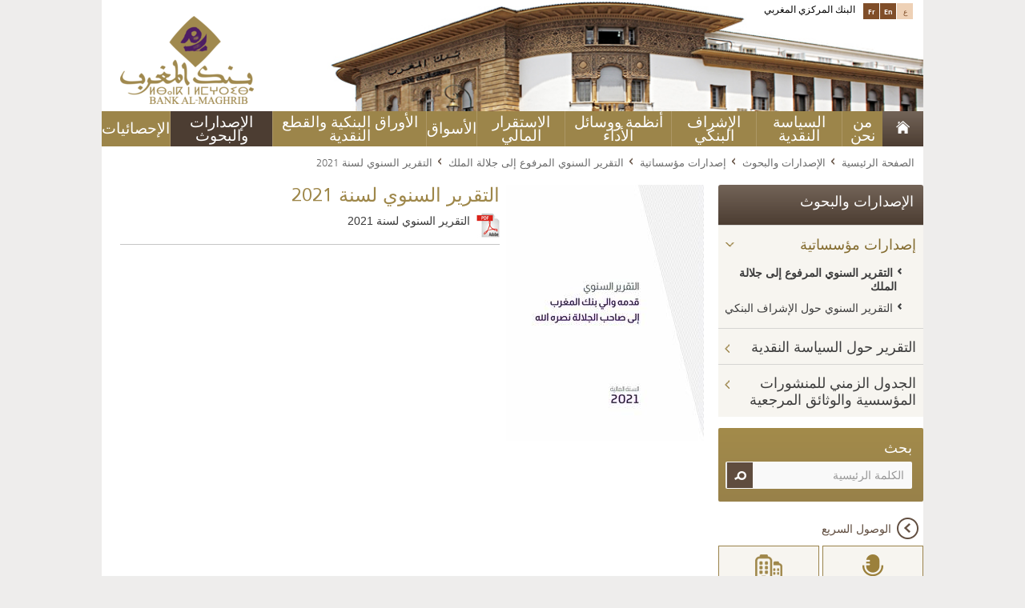

--- FILE ---
content_type: text/html; charset=utf-8
request_url: https://www.bkam.ma/ar/%D8%A7%D9%84%D8%A5%D8%B5%D8%AF%D8%A7%D8%B1%D8%A7%D8%AA-%D9%88%D8%A7%D9%84%D8%A8%D8%AD%D9%88%D8%AB/%D8%A5%D8%B5%D8%AF%D8%A7%D8%B1%D8%A7%D8%AA-%D9%85%D8%A4%D8%B3%D8%B3%D8%A7%D8%AA%D9%8A%D8%A9/%D8%A7%D9%84%D8%AA%D9%82%D8%B1%D9%8A%D8%B1-%D8%A7%D9%84%D8%B3%D9%86%D9%88%D9%8A-%D8%A7%D9%84%D9%85%D8%B1%D9%81%D9%88%D8%B9-%D8%A5%D9%84%D9%89-%D8%AC%D9%84%D8%A7%D9%84%D8%A9-%D8%A7%D9%84%D9%85%D9%84%D9%83/%D8%A7%D9%84%D8%AA%D9%82%D8%B1%D9%8A%D8%B1-%D8%A7%D9%84%D8%B3%D9%86%D9%88%D9%8A-%D9%84%D8%B3%D9%86%D8%A9-2021
body_size: 21011
content:
<!DOCTYPE html>
<!--[if IE 8]>
<html class="lt-ie9" lang="en" dir="ltr"><![endif]-->
<!--[if gte IE 9]><!-->
<html class="js" dir="ltr"
      prefix="content: http://purl.org/rss/1.0/modules/content/ dc: http://purl.org/dc/terms/ foaf: http://xmlns.com/foaf/0.1/ og: http://ogp.me/ns# rdfs: http://www.w3.org/2000/01/rdf-schema# sioc: http://rdfs.org/sioc/ns# sioct: http://rdfs.org/sioc/types# skos: http://www.w3.org/2004/02/skos/core# xsd: http://www.w3.org/2001/XMLSchema#"
      lang="ara-SA"><!--<![endif]-->                           <head>
        <meta http-equiv="content-type" content="text/html; charset=UTF-8"/>
<!--[if IE]>
<meta http-equiv="X-UA-Compatible" content="IE=edge"/>
<![endif]-->
<meta charset="utf-8"/>
<link rel="shortcut icon" href="/extension/bkam_socle/design/bkam/images/favicon.ico" type="image/vnd.microsoft.icon"/>     
<title>بنك المغرب - التقرير السنوي لسنة 2021</title>
<meta name="viewport" content="width=device-width"/>
<link href="/extension/bkam_socle/design/bkam/images/favicon.ico" type="image/x-icon" rel="icon">
<link href="/extension/bkam_socle/design/bkam/images/favicon.png" type="image/png" rel="icon">
<meta content="favicon, icone" name="keywords"><meta property="og:title" content="التقرير السنوي لسنة 2021"><meta property="og:description" content="التقرير السنوي لسنة 2021">
<meta property="og:site_name" content="بنك المغرب">        <link rel="stylesheet" type="text/css" href="/var/bkam/cache/public/stylesheets/d95d1f7152fe9a03e1f83b8c2049f09c_all.css" />
        <!--[if lt IE 9]>
    <script src="http://html5shiv-printshiv.googlecode.com/svn/trunk/html5shiv-printshiv.js"></script>
<![endif]-->
<!--[if IE 8]>
  <link href="/extension/bkam_socle/design/bkam/stylesheets/style_ie8-arabe.css" rel="stylesheet" type="text/css"   />
<![endif]-->
<!--[if IE 9]>
    <link href="/extension/bkam_socle/design/bkam/stylesheets/style_ie9.css" rel="stylesheet" type="text/css"   />
<![endif]-->
<link rel="stylesheet" href="/extension/bkam_socle/design/bkam/stylesheets/print-arabe.css" media="print">        <script type="text/javascript">
   var CURRENT_SITEACCESS = "ar";
   var CURRENT_LOCAL      = eval(              {"decimalSeparator":".","digitGroupSeparator":",","days":["\u0627\u0644\u0623\u062d\u062f","\u0627\u0644\u0627\u062b\u0646\u064a\u0646","\u0627\u0644\u062b\u0644\u0627\u062b\u0627\u0621","\u0627\u0644\u0623\u0631\u0628\u0639\u0627\u0621","\u0627\u0644\u062e\u0645\u064a\u0633","\u0627\u0644\u062c\u0645\u0639\u0629","\u0627\u0644\u0633\u0628\u062a"],"shortDays":["\u0627\u0644\u0623\u062d\u062f","\u0627\u0644\u0627\u062b\u0646\u064a\u0646","\u0627\u0644\u062b\u0644\u0627\u062b\u0627\u0621","\u0627\u0644\u0623\u0631\u0628\u0639\u0627\u0621","\u0627\u0644\u062e\u0645\u064a\u0633","\u0627\u0644\u062c\u0645\u0639\u0629","\u0627\u0644\u0633\u0628\u062a"],"months":["\u064a\u0646\u0627\u064a\u0631","\u0641\u0628\u0631\u0627\u064a\u0631","\u0645\u0627\u0631\u0633","\u0623\u0628\u0631\u064a\u0644","\u0645\u0627\u064a\u0648","\u064a\u0648\u0646\u064a\u0648","\u064a\u0648\u0644\u064a\u0648","\u063a\u0634\u062a","\u0633\u0628\u062a\u0645\u0628\u0631","\u0623\u0643\u062a\u0648\u0628\u0631","\u0646\u0648\u0641\u0645\u0628\u0631","\u062f\u064a\u0633\u0645\u0628\u0631"],"shortMonths":["\u064a\u0646\u0627\u064a\u0631","\u0641\u0628\u0631\u0627\u064a\u0631","\u0645\u0627\u0631\u0633","\u0623\u0628\u0631\u064a\u0644","\u0645\u0627\u064a\u0648","\u064a\u0648\u0646\u064a\u0648","\u064a\u0648\u0644\u064a\u0648","\u063a\u0634\u062a","\u0633\u0628\u062a\u0645\u0628\u0631","\u0623\u0643\u062a\u0648\u0628\u0631","\u0646\u0648\u0641\u0645\u0628\u0631","\u062f\u064a\u0633\u0645\u0628\u0631"]}
     );
   if ( ! window.console ) console = { log: function(){} };
</script>
<script type="text/javascript" src="/var/bkam/cache/public/javascript/c1bcabb304ae309914b56ebd95f29446.js" charset="utf-8"></script>

<!-- Piwik -->
<script type="text/javascript">
  var _paq = _paq || [];
  _paq.push(['trackPageView']);
  _paq.push(['enableLinkTracking']);
  (function() {
    var u="//www.bkam.ma/extension/analytics/piwik/";
    _paq.push(['setTrackerUrl', u+'piwik.php']);
    _paq.push(['setSiteId', 1]);
    var d=document, g=d.createElement('script'), s=d.getElementsByTagName('script')[0];
    g.type='text/javascript'; g.async=true; g.defer=true; g.src=u+'piwik.js'; s.parentNode.insertBefore(g,s);
  })();
</script>
<noscript><p><img src="//www.bkam.ma/fr/extension/analytics/piwik/piwik.php?idsite=1" style="border:0;" alt="" /></p></noscript>
<!-- End Piwik Code -->
<script src=https://www.google.com/recaptcha/api.js?hl=ar></script>
<style>
#id_637687 a {color: #be9c4b;}
.nav-menu nav > ul >  li#first_level_id_909 {background: #4c3d32 none repeat scroll 0 0;}
</style>


    </head>
    <body class="html  arabe">
        <div class="page">
            <header class="header" id="header">
    <div >
    <div class="container-center">
            <div class="content-header clearfix">
                                    <img class="position-visuel-header-desk"
                         src="/extension/bkam_socle/design/bkam/images/contenu/bank_al_maghrib.jpg" alt="بنك المغرب">
                                <div class="logo">
                                            <a title="بنك المغرب" href="/ar">
                            <img src="/extension/bkam_socle/design/bkam/images/contenu/bank_al_maghrib.png" alt="بنك المغرب" class="display-desk-tab">
                            <img src="/extension/bkam_socle/design/bkam/images/contenu/bank_al_maghrib-mobile.png" alt="بنك المغرب" class="display-mob">
                        </a>
                                    </div>
                <div class="block-langue">
                    <span>البنك المركزي المغربي</span>
                    <ul class="list-langue">
                                                     <li class="langue-1 "><a href="/ar/switch/to/fre-FR/637687" title="التقرير السنوي لسنة 2021" class="switch-lang" rel="fre-FR">Fr</a></li>
                                                     <li class="langue-1 "><a href="/ar/switch/to/eng-US/637687" title="التقرير السنوي لسنة 2021" class="switch-lang" rel="eng-US">En</a></li>
                                                     <li class="langue-1 current"><a href="#" class="switch-lang" rel="ara-SA">ع</a></li>
                                                                    </ul>
                </div>
                <div class="nav-menu-respo">
                <div class="content-nav-menu-respo">
                        <div class="content-menu-respo-1" id="open-menu">
                <a href="#" title="">
                </a>
            </div>
                        <div class="content-menu-respo-2">
                <form class="form-search-1" method="get" action="/ar/بحث">
                    <div class="form-search__item-1">
                        <input type="text" placeholder="الكلمة الرئيسية" name="text" class="input-search-1" id="form-search-tool-bar">
                        <button type="submit" class="bt-submit-1" id="loup-search">
                            <i class="icon-search"></i>
                        </button>
                    </div>
                </form>
            </div>
                        <div class="content-menu-respo-3">
                <ul class="list-langue display-desk-tab">
                                            							<li><a href="/ar/switch/to/fre-FR/637687" class="switch-lang" rel="fre-FR">Français</a></li>
                                                                    							<li><a href="/ar/switch/to/eng-US/637687" class="switch-lang" rel="eng-US">English</a></li>
                                                                                                        </ul>
                <ul class="list-langue display-mob">
                                                   
                            <li><a href="/ar/switch/to/fre-FR/637687" class="switch-lang" rel="fre-FR">Fr</a></li>
                                                                           
                            <li><a href="/ar/switch/to/eng-US/637687" class="switch-lang" rel="eng-US">En</a></li>
                                                                                                                            </ul>
            </div>
        </div>
                                <div class="mega-menu-respon" style="display: none;">
                <div id="page">
                    <div class="header-nav">
                        <a href="#menu"></a>

                    </div>
                    <nav id="menu" data-title="القائمة">
                        <ul>
                                                                                            <li class="mm-selected_870">
                                                                        <span class="firstlevel">     من نحن </span>
                                        <ul>
                                                                                                                                                                                                                                                                                                <li class="mm-selected_871 ">
                                                                                                           <a href="/ar/من-نحن/القانون-الأساسي-والمهام" >    القانون الأساسي والمهام</a>
                                                                                                    </li>
                                                                                                                                                                                                                                                                                                                                                <li class="mm-selected_14082 ">
                                                                                                           <a href="/ar/من-نحن/استراتيجية-البنك" >    استراتيجية البنك</a>
                                                                                                    </li>
                                                                                                                                                                                                                                                                                                                                                <li class="mm-selected_618397 ">
                                                                                                                                                   <a href="/ar/من-نحن/الحكامة/المسؤولية-المجتمعية"  >المسؤولية المجتمعية</a>                                                                                                    </li>
                                                                                                                                                                                                                                                                                                                                                <li class="mm-selected_872 ">
                                                                                                           <a href="/ar/من-نحن/قيم-بنك-المغرب" >    قيم بنك المغرب</a>
                                                                                                    </li>
                                                                                                                                                                                                                                                                                                                                                <li class="mm-selected_18178 ">
                                                                                                          <span>    تاريخ</span>
                                                        <ul>
                                                                                                                            
                                                                <li class="mm-selected_16146">
                                                                                                                                            <a href="/ar/من-نحن/تاريخ/نبذة-تاريخية" >    نبذة تاريخية</a>
                                                                                                                                    </li>
                                                                                                                                                                                            
                                                                <li class="mm-selected_18209">
                                                                                                                                            <a href="/ar/من-نحن/تاريخ/الولاة-السابقون" >    الولاة السابقون</a>
                                                                                                                                    </li>
                                                                                                                                                                                            
                                                                <li class="mm-selected_437555">
                                                                                                                                            <a href="/ar/من-نحن/تاريخ/المدراء-العامون-السابقون" >    المدراء العامون السابقون</a>
                                                                                                                                    </li>
                                                                                                                                                                                            
                                                                <li class="mm-selected_895">
                                                                                                                                            <a href="/ar/من-نحن/تاريخ/مــقــر-البـنـك" >    مــقــر البـنـك</a>
                                                                                                                                    </li>
                                                                                                                            
                                                        </ul>
                                                                                                    </li>
                                                                                                                                                                                                                                                                                                                                                <li class="mm-selected_874 ">
                                                                                                          <span>    الحكامة</span>
                                                        <ul>
                                                                                                                            
                                                                <li class="mm-selected_299764">
                                                                                                                                            <a href="/ar/من-نحن/الحكامة/أجهزة-الإدارة-والتسيير2" >    أجهزة الإدارة والتسيير</a>
                                                                                                                                    </li>
                                                                                                                                                                                            
                                                                <li class="mm-selected_876">
                                                                                                                                            <a href="/ar/من-نحن/الحكامة/أجهزة-المراقبة" >    أجهزة المراقبة</a>
                                                                                                                                    </li>
                                                                                                                                                                                            
                                                                <li class="mm-selected_885">
                                                                                                                                            <a href="/ar/من-نحن/الحكامة/نظام-المراقبة-الداخلية" >    نظام المراقبة الداخلية</a>
                                                                                                                                    </li>
                                                                                                                                                                                            
                                                                <li class="mm-selected_886">
                                                                                                                                            <a href="/ar/من-نحن/الحكامة/الافتحاص-الداخلي" >    الافتحاص الداخلي </a>
                                                                                                                                    </li>
                                                                                                                                                                                            
                                                                <li class="mm-selected_887">
                                                                                                                                            <a href="/ar/من-نحن/الحكامة/تدبير-المخاطر-واستمرارية-النشاط" >    تدبير المخاطر واستمرارية النشاط</a>
                                                                                                                                    </li>
                                                                                                                                                                                            
                                                                <li class="mm-selected_888">
                                                                                                                                            <a href="/ar/من-نحن/الحكامة/الأخلاقيات" >    الأخلاقيات</a>
                                                                                                                                    </li>
                                                                                                                                                                                            
                                                                <li class="mm-selected_300131">
                                                                                                                                            <a href="/ar/من-نحن/الحكامة/المسؤولية-المجتمعية" >    المسؤولية المجتمعية</a>
                                                                                                                                    </li>
                                                                                                                            
                                                        </ul>
                                                                                                    </li>
                                                                                                                                                                                                                                                                                                                                                <li class="mm-selected_893 ">
                                                                                                          <span>    التنظيم</span>
                                                        <ul>
                                                                                                                            
                                                                <li class="mm-selected_594880">
                                                                                                                                            <a href="/ar/من-نحن/التنظيم/الهيكل-التنظيمي2" >     الهيكل التنظيمي </a>
                                                                                                                                    </li>
                                                                                                                                                                                            
                                                                <li class="mm-selected_896">
                                                                                                                                            <a href="/ar/من-نحن/التنظيم/شبكة-البنك" >    شبكة البنك</a>
                                                                                                                                    </li>
                                                                                                                                                                                            
                                                                <li class="mm-selected_93590">
                                                                                                                                            <a href="/ar/من-نحن/التنظيم/للاتصال" >    للاتصال</a>
                                                                                                                                    </li>
                                                                                                                            
                                                        </ul>
                                                                                                    </li>
                                                                                                                                                                                                                                                                                                                                                <li class="mm-selected_897 ">
                                                                                                          <span>    البيانات المالية</span>
                                                        <ul>
                                                                                                                            
                                                                <li class="mm-selected_9797">
                                                                                                                                            <a href="/ar/من-نحن/البيانات-المالية/الوضعية-المحاسبية" >    الوضعية المحاسبية</a>
                                                                                                                                    </li>
                                                                                                                                                                                            
                                                                <li class="mm-selected_696906">
                                                                                                                                            <a href="/ar/من-نحن/البيانات-المالية/التقریر-المالي" >    التقریر المالي</a>
                                                                                                                                    </li>
                                                                                                                            
                                                        </ul>
                                                                                                    </li>
                                                                                                                                                                                                                                                                                                                                                <li class="mm-selected_16150 ">
                                                                                                           <a href="/ar/من-نحن/التراث-المعماري-لبنك-المغرب" >    التراث المعماري لبنك المغرب</a>
                                                                                                    </li>
                                                                                                                                    </ul>
                                                                    </li>
                                                                                                                            <li class="mm-selected_14174">
                                                                        <span class="firstlevel">    السياسة النقدية</span>
                                        <ul>
                                                                                                                                                                                                                                                                                                <li class="mm-selected_14211 ">
                                                                                                          <span>    الإطار المؤسساتي </span>
                                                        <ul>
                                                                                                                            
                                                                <li class="mm-selected_14190">
                                                                                                                                            <a href="/ar/السياسة-النقدية/الإطار-المؤسساتي/مهمة-إعداد-السياسة-النقدية" >    مهمة إعداد السياسة النقدية</a>
                                                                                                                                    </li>
                                                                                                                                                                                            
                                                                <li class="mm-selected_14191">
                                                                                                                                            <a href="/ar/السياسة-النقدية/الإطار-المؤسساتي/الأهداف" >    الأهداف</a>
                                                                                                                                    </li>
                                                                                                                            
                                                        </ul>
                                                                                                    </li>
                                                                                                                                                                                                                                                                                                                                                <li class="mm-selected_14178 ">
                                                                                                          <span>    الإطار الاستراتيجي</span>
                                                        <ul>
                                                                                                                            
                                                                <li class="mm-selected_353050">
                                                                                                                                            <a href="/ar/السياسة-النقدية/الإطار-الاستراتيجي/تقديم" >    تقديم</a>
                                                                                                                                    </li>
                                                                                                                                                                                            
                                                                <li class="mm-selected_14188">
                                                                                                                                            <a href="/ar/السياسة-النقدية/الإطار-الاستراتيجي/هـيـئات-الحـكـامـة" >    هـيـئات الحـكـامـة</a>
                                                                                                                                    </li>
                                                                                                                                                                                            
                                                                <li class="mm-selected_14192">
                                                                                                                                            <a href="/ar/السياسة-النقدية/الإطار-الاستراتيجي/عملية-اتخـاذ-القـرار" >    عملية اتخـاذ القـرار</a>
                                                                                                                                    </li>
                                                                                                                                                                                            
                                                                <li class="mm-selected_15168">
                                                                                                                                            <span>    قرارات السياسة النقدية</span>
                                                                        <ul>
                                                                                                                                                                                                                                            <li class="mm-selected_401623">
                                                                                    <a href="/ar/السياسة-النقدية/الإطار-الاستراتيجي/قرارات-السياسة-النقدية/بلاغات-صحفية" >    بلاغات صحفية </a>
                                                                                                                                                                    </li>
                                                                                                                                                                                                                                                                                                                            <li class="mm-selected_401931">
                                                                                    <a href="/ar/السياسة-النقدية/الإطار-الاستراتيجي/قرارات-السياسة-النقدية/قرارات-السياسة-النقدية" >    قرارات السياسة النقدية</a>
                                                                                                                                                                    </li>
                                                                                                                                                                                                                                                                                                                            <li class="mm-selected_557980">
                                                                                    <a href="/ar/السياسة-النقدية/الإطار-الاستراتيجي/قرارات-السياسة-النقدية/الأرقام-الرئيسية-للتقرير-حول-السياسة-النقدية" >    الأرقام الرئيسية للتقرير حول السياسة النقدية</a>
                                                                                                                                                                    </li>
                                                                                                                                                                                                                                    </ul>
                                                                                                                                    </li>
                                                                                                                            
                                                        </ul>
                                                                                                    </li>
                                                                                                                                                                                                                                                                                                                                                <li class="mm-selected_353035 ">
                                                                                                          <span>    إطار التحليل والتوقع</span>
                                                        <ul>
                                                                                                                            
                                                                <li class="mm-selected_353036">
                                                                                                                                            <a href="/ar/السياسة-النقدية/إطار-التحليل-والتوقع/المنظومة-التحليلية" >    المنظومة التحليلية</a>
                                                                                                                                    </li>
                                                                                                                                                                                            
                                                                <li class="mm-selected_353037">
                                                                                                                                            <a href="/ar/السياسة-النقدية/إطار-التحليل-والتوقع/منظومة-التوقع" >    منظومة التوقع</a>
                                                                                                                                    </li>
                                                                                                                                                                                            
                                                                <li class="mm-selected_353038">
                                                                                                                                            <a href="/ar/السياسة-النقدية/إطار-التحليل-والتوقع/منظومة-المعلومات" >    منظومة المعلومات</a>
                                                                                                                                    </li>
                                                                                                                            
                                                        </ul>
                                                                                                    </li>
                                                                                                                                                                                                                                                                                                                                                <li class="mm-selected_14216 ">
                                                                                                          <span>    إطار تنفيذ السياسة النقدية</span>
                                                        <ul>
                                                                                                                            
                                                                <li class="mm-selected_14175">
                                                                                                                                            <span>    منظومة تدخل البنك في السوق النقدية</span>
                                                                        <ul>
                                                                                                                                                                                                                                            <li class="mm-selected_14219">
                                                                                    <a href="/ar/السياسة-النقدية/إطار-تنفيذ-السياسة-النقدية/منظومة-تدخل-البنك-في-السوق-النقدية/تقديم-عمليات-السوق" >    تقديم عمليات السوق</a>
                                                                                                                                                                    </li>
                                                                                                                                                                                                                                                                                                                            <li class="mm-selected_14221">
                                                                                    <a href="/ar/السياسة-النقدية/إطار-تنفيذ-السياسة-النقدية/منظومة-تدخل-البنك-في-السوق-النقدية/العوامل-المستقلة-للسيولة-البنكية" >    العوامل المستقلة للسيولة البنكية</a>
                                                                                                                                                                    </li>
                                                                                                                                                                                                                                                                                                                            <li class="mm-selected_14735">
                                                                                    <a href="/ar/السياسة-النقدية/إطار-تنفيذ-السياسة-النقدية/منظومة-تدخل-البنك-في-السوق-النقدية/العمليات-الرئيسية" >     العمليات الرئيسية</a>
                                                                                                                                                                    </li>
                                                                                                                                                                                                                                                                                                                            <li class="mm-selected_14199">
                                                                                    <a href="/ar/السياسة-النقدية/إطار-تنفيذ-السياسة-النقدية/منظومة-تدخل-البنك-في-السوق-النقدية/التسهيلات-الدائمة" >    التسهيلات الدائمة</a>
                                                                                                                                                                    </li>
                                                                                                                                                                                                                                                                                                                            <li class="mm-selected_15198">
                                                                                    <a href="/ar/السياسة-النقدية/إطار-تنفيذ-السياسة-النقدية/منظومة-تدخل-البنك-في-السوق-النقدية/العمليات-الطويلة-الأجل" >    العمليات الطويلة الأجل</a>
                                                                                                                                                                    </li>
                                                                                                                                                                                                                                                                                                                            <li class="mm-selected_14736">
                                                                                    <a href="/ar/السياسة-النقدية/إطار-تنفيذ-السياسة-النقدية/منظومة-تدخل-البنك-في-السوق-النقدية/عمليــات-الضبط-الدقيق" >    عمليــات الضبط الدقيق</a>
                                                                                                                                                                    </li>
                                                                                                                                                                                                                                                                                                                            <li class="mm-selected_14410">
                                                                                    <a href="/ar/السياسة-النقدية/إطار-تنفيذ-السياسة-النقدية/منظومة-تدخل-البنك-في-السوق-النقدية/المبلغ-الجاري-للتدخلات" >    المبلغ الجاري للتدخلات</a>
                                                                                                                                                                    </li>
                                                                                                                                                                                                                                    </ul>
                                                                                                                                    </li>
                                                                                                                                                                                            
                                                                <li class="mm-selected_14220">
                                                                                                                                            <a href="/ar/السياسة-النقدية/إطار-تنفيذ-السياسة-النقدية/آليات-دعم-المقاولات-الصغيرة-جدا-والصغيرة-والمتوسطة" >    آليات دعم المقاولات الصغيرة جدا والصغيرة والمتوسطة</a>
                                                                                                                                    </li>
                                                                                                                                                                                            
                                                                <li class="mm-selected_15169">
                                                                                                                                            <span>     الاحتياطيات الالزامية</span>
                                                                        <ul>
                                                                                                                                                                                                                                            <li class="mm-selected_15189">
                                                                                    <a href="/ar/السياسة-النقدية/إطار-تنفيذ-السياسة-النقدية/الاحتياطيات-الالزامية/تكوين-الاحتياطي-الإلزامي" >    تكوين الاحتياطي الإلزامي</a>
                                                                                                                                                                    </li>
                                                                                                                                                                                                                                    </ul>
                                                                                                                                    </li>
                                                                                                                            
                                                        </ul>
                                                                                                    </li>
                                                                                                                                    </ul>
                                                                    </li>
                                                                                                                            <li class="mm-selected_904">
                                                                        <span class="firstlevel">    الإشراف البنكي </span>
                                        <ul>
                                                                                                                                                                                                                                                                                                <li class="mm-selected_686105 ">
                                                                                                               <a href="/ar" title="تنظيم" >    تنظيم</a>                                                                                                    </li>
                                                                                                                                                                                                                                                                                                                                                <li class="mm-selected_686102 ">
                                                                                                           <a href="/ar/الإشراف-البنكي/مجموعة-النصوص-التشريعية-والتنظيمية" >    مجموعة النصوص التشريعية والتنظيمية </a>
                                                                                                    </li>
                                                                                                                                                                                                                                                                                                                                                <li class="mm-selected_353029 ">
                                                                                                          <span>    المراقبة الاحترازية الجزئية</span>
                                                        <ul>
                                                                                                                            
                                                                <li class="mm-selected_14430">
                                                                                                                                            <a href="/ar/الإشراف-البنكي/المراقبة-الاحترازية-الجزئية/التراخيص" >    التراخيص</a>
                                                                                                                                    </li>
                                                                                                                                                                                            
                                                                <li class="mm-selected_14434">
                                                                                                                                            <span>    المراقبة</span>
                                                                        <ul>
                                                                                                                                                                                                                                            <li class="mm-selected_353008">
                                                                                    <a href="/ar/الإشراف-البنكي/المراقبة-الاحترازية-الجزئية/المراقبة/المراقبة-الدائمة" >    المراقبة الدائمة</a>
                                                                                                                                                                    </li>
                                                                                                                                                                                                                                                                                                                            <li class="mm-selected_14436">
                                                                                    <a href="/ar/الإشراف-البنكي/المراقبة-الاحترازية-الجزئية/المراقبة/المراقبة-في-عين-المكان" >    المراقبة في عين المكان </a>
                                                                                                                                                                    </li>
                                                                                                                                                                                                                                                                                                                            <li class="mm-selected_14435">
                                                                                    <a href="/ar/الإشراف-البنكي/المراقبة-الاحترازية-الجزئية/المراقبة/الإشراف-العابر-للحدود" >    الإشراف العابر للحدود</a>
                                                                                                                                                                    </li>
                                                                                                                                                                                                                                    </ul>
                                                                                                                                    </li>
                                                                                                                                                                                            
                                                                <li class="mm-selected_628411">
                                                                                                                                            <span>    النزاهة المالية</span>
                                                                        <ul>
                                                                                                                                                                                                                                            <li class="mm-selected_628412">
                                                                                    <a href="/ar/الإشراف-البنكي/المراقبة-الاحترازية-الجزئية/النزاهة-المالية/الإطار-القانوني-والتنظيمي" >    الإطار القانوني والتنظيمي</a>
                                                                                                                                                                    </li>
                                                                                                                                                                                                                                                                                                                            <li class="mm-selected_692697">
                                                                                    <a href="/ar/الإشراف-البنكي/المراقبة-الاحترازية-الجزئية/النزاهة-المالية/دليل-حول-مكافحة-غسل-الأموال-وتمويل-الإرهاب" >    دليل حول مكافحة غسل الأموال وتمويل الإرهاب</a>
                                                                                                                                                                    </li>
                                                                                                                                                                                                                                    </ul>
                                                                                                                                    </li>
                                                                                                                            
                                                        </ul>
                                                                                                    </li>
                                                                                                                                                                                                                                                                                                                                                <li class="mm-selected_353024 ">
                                                                                                           <a href="/ar/الإشراف-البنكي/معالجة-الصعوبات-البنكية" >    معالجة الصعوبات البنكية</a>
                                                                                                    </li>
                                                                                                                                                                                                                                                                                                                                                <li class="mm-selected_353027 ">
                                                                                                           <a href="/ar/الإشراف-البنكي/حماية-زبناء-مؤسسات-الائتمان" >    حماية زبناء مؤسسات الائتمان</a>
                                                                                                    </li>
                                                                                                                                                                                                                                                                                                                                                <li class="mm-selected_668459 ">
                                                                                                           <a href="/ar/الإشراف-البنكي/التمويل-التعاوني" >    التمويل التعاوني</a>
                                                                                                    </li>
                                                                                                                                                                                                                                                                                                                                                <li class="mm-selected_673429 ">
                                                                                                           <a href="/ar/الإشراف-البنكي/نظام-العقوبات" >    نظام العقوبات </a>
                                                                                                    </li>
                                                                                                                                                                                                                                                                                                                                                <li class="mm-selected_17629 ">
                                                                                                          <span>    إصدارات</span>
                                                        <ul>
                                                                                                                            
                                                                <li class="mm-selected_683207">
                                                                                                                                                                                    <a href="/ar/الإصدارات-والبحوث/إصدارات-مؤسساتية/التقرير-السنوي-حول-الإشراف-البنكي"  >التقرير السنوي حول مراقبة مؤسسات الائتمان ونشاطها ونتائجها</a>                                                                                                                                    </li>
                                                                                                                            
                                                        </ul>
                                                                                                    </li>
                                                                                                                                    </ul>
                                                                    </li>
                                                                                                                            <li class="mm-selected_905">
                                                                        <span class="firstlevel">    أنظمة ووسائل الأداء </span>
                                        <ul>
                                                                                                                                                                                                                                                                                                <li class="mm-selected_13182 ">
                                                                                                          <span>    البنيات التحتية للأسواق المالية ومراقبتها</span>
                                                        <ul>
                                                                                                                            
                                                                <li class="mm-selected_13183">
                                                                                                                                            <a href="/ar/أنظمة-ووسائل-الأداء/البنيات-التحتية-للأسواق-المالية-ومراقبتها/نظرة-عامة" >    نظرة عامة</a>
                                                                                                                                    </li>
                                                                                                                                                                                            
                                                                <li class="mm-selected_13184">
                                                                                                                                            <a href="/ar/أنظمة-ووسائل-الأداء/البنيات-التحتية-للأسواق-المالية-ومراقبتها/النظام-المغربي-للأداءات-الإجمالية" >    النظام المغربي للأداءات الإجمالية </a>
                                                                                                                                    </li>
                                                                                                                                                                                            
                                                                <li class="mm-selected_13185">
                                                                                                                                            <a href="/ar/أنظمة-ووسائل-الأداء/البنيات-التحتية-للأسواق-المالية-ومراقبتها/الوديع-المركزي-للسندات،-ماروكلير" >    الوديع المركزي للسندات، ماروكلير</a>
                                                                                                                                    </li>
                                                                                                                                                                                            
                                                                <li class="mm-selected_13186">
                                                                                                                                            <a href="/ar/أنظمة-ووسائل-الأداء/البنيات-التحتية-للأسواق-المالية-ومراقبتها/نظام-المقاصة-الإلكترونية-بين-البنوك-المغربية" >    نظام المقاصة الإلكترونية بين البنوك المغربية</a>
                                                                                                                                    </li>
                                                                                                                                                                                            
                                                                <li class="mm-selected_13188">
                                                                                                                                            <a href="/ar/أنظمة-ووسائل-الأداء/البنيات-التحتية-للأسواق-المالية-ومراقبتها/بورصة-الدار-البيضاء" >    بورصة الدار البيضاء</a>
                                                                                                                                    </li>
                                                                                                                                                                                            
                                                                <li class="mm-selected_13187">
                                                                                                                                            <a href="/ar/أنظمة-ووسائل-الأداء/البنيات-التحتية-للأسواق-المالية-ومراقبتها/مراكز-الأداء-الإلكتروني-switchs" >    مراكز الأداء الإلكتروني (switchs)</a>
                                                                                                                                    </li>
                                                                                                                                                                                            
                                                                <li class="mm-selected_13180">
                                                                                                                                            <a href="/ar/أنظمة-ووسائل-الأداء/البنيات-التحتية-للأسواق-المالية-ومراقبتها/مراقبة-البنيات-التحتية-للأسواق-المالية" >    مراقبة البنيات التحتية للأسواق المالية</a>
                                                                                                                                    </li>
                                                                                                                            
                                                        </ul>
                                                                                                    </li>
                                                                                                                                                                                                                                                                                                                                                <li class="mm-selected_13189 ">
                                                                                                          <span>    وسائل الأداء الكتابية ومراقبتها</span>
                                                        <ul>
                                                                                                                            
                                                                <li class="mm-selected_17641">
                                                                                                                                            <a href="/ar/أنظمة-ووسائل-الأداء/وسائل-الأداء-الكتابية-ومراقبتها/وسائل-الأداء-الكتابية" >    وسائل الأداء الكتابية</a>
                                                                                                                                    </li>
                                                                                                                                                                                            
                                                                <li class="mm-selected_13190">
                                                                                                                                            <span>    مراقية وسائل الأداء</span>
                                                                        <ul>
                                                                                                                                                                                                                                            <li class="mm-selected_13191">
                                                                                    <a href="/ar/أنظمة-ووسائل-الأداء/وسائل-الأداء-الكتابية-ومراقبتها/مراقية-وسائل-الأداء/الشيك" >     الشيك</a>
                                                                                                                                                                    </li>
                                                                                                                                                                                                                                                                                                                            <li class="mm-selected_13192">
                                                                                    <a href="/ar/أنظمة-ووسائل-الأداء/وسائل-الأداء-الكتابية-ومراقبتها/مراقية-وسائل-الأداء/التحويل" >    التحويل</a>
                                                                                                                                                                    </li>
                                                                                                                                                                                                                                                                                                                            <li class="mm-selected_13193">
                                                                                    <a href="/ar/أنظمة-ووسائل-الأداء/وسائل-الأداء-الكتابية-ومراقبتها/مراقية-وسائل-الأداء/البطاقة-البنكية" >    البطاقة البنكية</a>
                                                                                                                                                                    </li>
                                                                                                                                                                                                                                                                                                                            <li class="mm-selected_13194">
                                                                                    <a href="/ar/أنظمة-ووسائل-الأداء/وسائل-الأداء-الكتابية-ومراقبتها/مراقية-وسائل-الأداء/الكمبيالة" >    الكمبيالة</a>
                                                                                                                                                                    </li>
                                                                                                                                                                                                                                                                                                                            <li class="mm-selected_13195">
                                                                                    <a href="/ar/أنظمة-ووسائل-الأداء/وسائل-الأداء-الكتابية-ومراقبتها/مراقية-وسائل-الأداء/الإشعار-بالاقتطاع" >    الإشعار بالاقتطاع</a>
                                                                                                                                                                    </li>
                                                                                                                                                                                                                                                                                                                            <li class="mm-selected_13181">
                                                                                    <a href="/ar/أنظمة-ووسائل-الأداء/وسائل-الأداء-الكتابية-ومراقبتها/مراقية-وسائل-الأداء/مراقبة-وسائل-الأداء-الكتابية" >    مراقبة وسائل الأداء الكتابية</a>
                                                                                                                                                                    </li>
                                                                                                                                                                                                                                    </ul>
                                                                                                                                    </li>
                                                                                                                            
                                                        </ul>
                                                                                                    </li>
                                                                                                                                                                                                                                                                                                                                                <li class="mm-selected_13197 ">
                                                                                                          <span>    مؤشرات المراقبة وإحصائيات</span>
                                                        <ul>
                                                                                                                            
                                                                <li class="mm-selected_14990">
                                                                                                                                            <a href="/ar/أنظمة-ووسائل-الأداء/مؤشرات-المراقبة-وإحصائيات/المبادلات-داخل-نفس-البنك" >    المبادلات داخل نفس البنك</a>
                                                                                                                                    </li>
                                                                                                                                                                                            
                                                                <li class="mm-selected_14993">
                                                                                                                                            <a href="/ar/أنظمة-ووسائل-الأداء/مؤشرات-المراقبة-وإحصائيات/المبادلات-بين-البنوك" >    المبادلات بين البنوك</a>
                                                                                                                                    </li>
                                                                                                                                                                                            
                                                                <li class="mm-selected_14994">
                                                                                                                                            <a href="/ar/أنظمة-ووسائل-الأداء/مؤشرات-المراقبة-وإحصائيات/المبادلات-الثنائية" >    المبادلات الثنائية</a>
                                                                                                                                    </li>
                                                                                                                                                                                            
                                                                <li class="mm-selected_14995">
                                                                                                                                            <a href="/ar/أنظمة-ووسائل-الأداء/مؤشرات-المراقبة-وإحصائيات/امتثال-البطاقات-البنكية-للمعيار-EMV" >    امتثال البطاقات البنكية  للمعيار EMV </a>
                                                                                                                                    </li>
                                                                                                                                                                                            
                                                                <li class="mm-selected_13198">
                                                                                                                                            <a href="/ar/أنظمة-ووسائل-الأداء/مؤشرات-المراقبة-وإحصائيات/عوارض-الأداء-المتعلقة-بالشيكات" >    عوارض الأداء المتعلقة بالشيكات</a>
                                                                                                                                    </li>
                                                                                                                                                                                            
                                                                <li class="mm-selected_13200">
                                                                                                                                            <a href="/ar/أنظمة-ووسائل-الأداء/مؤشرات-المراقبة-وإحصائيات/عوارض-الأداء-المتعلقة-بالكمبيالات-الموحدة" >    عوارض الأداء المتعلقة بالكمبيالات الموحدة</a>
                                                                                                                                    </li>
                                                                                                                                                                                            
                                                                <li class="mm-selected_14981">
                                                                                                                                            <a href="/ar/أنظمة-ووسائل-الأداء/مؤشرات-المراقبة-وإحصائيات/مراقبة-الغش" >    مراقبة الغش</a>
                                                                                                                                    </li>
                                                                                                                            
                                                        </ul>
                                                                                                    </li>
                                                                                                                                    </ul>
                                                                    </li>
                                                                                                                            <li class="mm-selected_906">
                                                                        <span class="firstlevel">    الاستقرار المالي</span>
                                        <ul>
                                                                                                                                                                                                                                                                                                <li class="mm-selected_13217 ">
                                                                                                          <span>    الإطار المؤسساتي وإطار التعاون</span>
                                                        <ul>
                                                                                                                            
                                                                <li class="mm-selected_681388">
                                                                                                                                            <a href="/ar/الاستقرار-المالي/الإطار-المؤسساتي-وإطار-التعاون/تقديم" >    تقديم</a>
                                                                                                                                    </li>
                                                                                                                                                                                            
                                                                <li class="mm-selected_13218">
                                                                                                                                            <a href="/ar/الاستقرار-المالي/الإطار-المؤسساتي-وإطار-التعاون/لجنة-الاستقرار-المالي" >    لجنة الاستقرار المالي</a>
                                                                                                                                    </li>
                                                                                                                                                                                            
                                                                <li class="mm-selected_13219">
                                                                                                                                            <a href="/ar/الاستقرار-المالي/الإطار-المؤسساتي-وإطار-التعاون/لجنة-التنسيق-والإشراف-على-المخاطر-النظامية" >    لجنة التنسيق والإشراف على المخاطر النظامية</a>
                                                                                                                                    </li>
                                                                                                                                                                                            
                                                                <li class="mm-selected_19334">
                                                                                                                                            <a href="/ar/الاستقرار-المالي/الإطار-المؤسساتي-وإطار-التعاون/لجنة-تدبير-الأزمات" >    لجنة تدبير الأزمات</a>
                                                                                                                                    </li>
                                                                                                                                                                                            
                                                                <li class="mm-selected_13220">
                                                                                                                                            <a href="/ar/الاستقرار-المالي/الإطار-المؤسساتي-وإطار-التعاون/التعاون-الدولي" >    التعاون الدولي</a>
                                                                                                                                    </li>
                                                                                                                            
                                                        </ul>
                                                                                                    </li>
                                                                                                                                                                                                                                                                                                                                                <li class="mm-selected_679978 ">
                                                                                                           <a href="/ar/الاستقرار-المالي/سياسة-الاحتراز-الكلي" >    سياسة الاحتراز الكلي </a>
                                                                                                    </li>
                                                                                                                                                                                                                                                                                                                                                <li class="mm-selected_13221 ">
                                                                                                          <span>    الإطار التحليلي</span>
                                                        <ul>
                                                                                                                            
                                                                <li class="mm-selected_681423">
                                                                                                                                            <a href="/ar/الاستقرار-المالي/الإطار-التحليلي/تقديم" >    تقديم</a>
                                                                                                                                    </li>
                                                                                                                                                                                            
                                                                <li class="mm-selected_13222">
                                                                                                                                            <a href="/ar/الاستقرار-المالي/الإطار-التحليلي/خريطة-المخاطر-النظامية" >    خريطة المخاطر النظامية</a>
                                                                                                                                    </li>
                                                                                                                                                                                            
                                                                <li class="mm-selected_13223">
                                                                                                                                            <a href="/ar/الاستقرار-المالي/الإطار-التحليلي/اختبارات-الضغط" >    اختبارات الضغط</a>
                                                                                                                                    </li>
                                                                                                                                                                                            
                                                                <li class="mm-selected_352970">
                                                                                                                                            <a href="/ar/الاستقرار-المالي/الإطار-التحليلي/إطار-حل-الأزمات" >     إطار حل الأزمات</a>
                                                                                                                                    </li>
                                                                                                                            
                                                        </ul>
                                                                                                    </li>
                                                                                                                                                                                                                                                                                                                                                <li class="mm-selected_13225 ">
                                                                                                          <span>    المنشورات</span>
                                                        <ul>
                                                                                                                            
                                                                <li class="mm-selected_683193">
                                                                                                                                                                        <a href="https://www.bkam.ma/Stabilite-financiere/Publications/Rapport-sur-la-stabilite-financiere"  >تقرير حول الاستقرار المالي</a>                                                                                                                                    </li>
                                                                                                                                                                                            
                                                                <li class="mm-selected_680054">
                                                                                                                                            <a href="/ar/الاستقرار-المالي/المنشورات/بيانات-صحفية" >    بيانات صحفية</a>
                                                                                                                                    </li>
                                                                                                                            
                                                        </ul>
                                                                                                    </li>
                                                                                                                                    </ul>
                                                                    </li>
                                                                                                                            <li class="mm-selected_907">
                                                                        <span class="firstlevel">    الأسواق</span>
                                        <ul>
                                                                                                                                                                                                                                                                                                <li class="mm-selected_276579 ">
                                                                                                          <span>    المؤشرات الرئيسية</span>
                                                        <ul>
                                                                                                                            
                                                                <li class="mm-selected_972">
                                                                                                                                            <span>    السوق النقدية</span>
                                                                        <ul>
                                                                                                                                                                                                                                            <li class="mm-selected_474067">
                                                                                    <a href="/ar/الأسواق/المؤشرات-الرئيسية/السوق-النقدية/سعر-الفائدة-المرجعي-للسوق-القائمة-بين-البنوك" >    سعر الفائدة المرجعي للسوق القائمة بين البنوك</a>
                                                                                                                                                                    </li>
                                                                                                                                                                                                                                                                                                                            <li class="mm-selected_973">
                                                                                    <a href="/ar/الأسواق/المؤشرات-الرئيسية/السوق-النقدية/السوق-النقدية-القائمة-بين-البنوك" >    السوق النقدية القائمة بين البنوك </a>
                                                                                                                                                                    </li>
                                                                                                                                                                                                                                                                                                                            <li class="mm-selected_566622">
                                                                                    <a href="/ar/الأسواق/المؤشرات-الرئيسية/السوق-النقدية/متوسط-مؤشر-سعر-الفائدة-المغربي-لإعادة-الشراء&quot;-MONIA-&quot;2" >    متوسط مؤشر سعر الفائدة المغربي لإعادة الشراء&quot; MONIA &quot;</a>
                                                                                                                                                                    </li>
                                                                                                                                                                                                                                    </ul>
                                                                                                                                    </li>
                                                                                                                                                                                            
                                                                <li class="mm-selected_1774">
                                                                                                                                            <span>    سوق سندات الاقتراض </span>
                                                                        <ul>
                                                                                                                                                                                                                                            <li class="mm-selected_2339">
                                                                                    <a href="/ar/الأسواق/المؤشرات-الرئيسية/سوق-سندات-الاقتراض/سوق-سندات-الخزينة" title="سوق سندات الخزينة " >    سوق سندات الخزينة </a>                                                                                                                                                                            <ul>
                                                                                                                                                                                            <li class="mm-selected_1775">    <a href="/ar/الأسواق/المؤشرات-الرئيسية/سوق-سندات-الاقتراض/سوق-سندات-الخزينة/السوق-الأولية/نتائج-إصدارات-أذينات-الخزينة" title="السوق الأولية" >    السوق الأولية</a></li>
                                                                                                                                                                                            <li class="mm-selected_13247">    <a href="/ar/الأسواق/المؤشرات-الرئيسية/سوق-سندات-الاقتراض/سوق-سندات-الخزينة/السوق-الثانوية/الأسـعـار-الـمرجعـية-لأذيـنـات-الـخـزيـنـة" title="السوق الثانوية" >    السوق الثانوية</a></li>
                                                                                                                                                                                    </ul>
                                                                                                                                                                    </li>
                                                                                                                                                                                                                                                                                                                            <li class="mm-selected_2918">
                                                                                    <a href="/ar/الأسواق/المؤشرات-الرئيسية/سوق-سندات-الاقتراض/سندات-الدين-القابلة-للتداول" title="سندات الدين القابلة للتداول " >    سندات الدين القابلة للتداول </a>                                                                                                                                                                            <ul>
                                                                                                                                                                                            <li class="mm-selected_2919">    <a href="/ar/الأسواق/المؤشرات-الرئيسية/سوق-سندات-الاقتراض/سندات-الدين-القابلة-للتداول/السوق-الأولية-لسندات-الدين-القابلة-للتداول/المبالغ-الجارية" title="السوق الأولية لسندات الدين القابلة للتداول" >    السوق الأولية لسندات الدين القابلة للتداول</a></li>
                                                                                                                                                                                    </ul>
                                                                                                                                                                    </li>
                                                                                                                                                                                                                                    </ul>
                                                                                                                                    </li>
                                                                                                                                                                                            
                                                                <li class="mm-selected_4548">
                                                                                                                                            <span>    سوق الصرف </span>
                                                                        <ul>
                                                                                                                                                                                                                                            <li class="mm-selected_4549">
                                                                                    <a href="/ar/الأسواق/المؤشرات-الرئيسية/سوق-الصرف/سعر-الصرف" title="سعر الصرف " >    سعر الصرف </a>                                                                                                                                                                            <ul>
                                                                                                                                                                                            <li class="mm-selected_4742"><a href="/ar/الأسواق/المؤشرات-الرئيسية/سوق-الصرف/سعر-الصرف/أسعار-الصرف-الخاصة-بالتحويل-في-نهاية-الشهر" >     أسعار الصرف الخاصة بالتحويل في نهاية الشهر </a>
</li>
                                                                                                                                                                                            <li class="mm-selected_4550"><a href="/ar/الأسواق/المؤشرات-الرئيسية/سوق-الصرف/سعر-الصرف/أسعار-الصرف-الخاصة-بالتحويل" >    أسعار الصرف الخاصة بالتحويل </a>
</li>
                                                                                                                                                                                            <li class="mm-selected_5422"><a href="/ar/الأسواق/المؤشرات-الرئيسية/سوق-الصرف/سعر-الصرف/أسعار-صرف-الأوراق-البنكية-الأجنبية" >    أسعار صرف الأوراق البنكية الأجنبية </a>
</li>
                                                                                                                                                                                            <li class="mm-selected_5506"><a href="/ar/الأسواق/المؤشرات-الرئيسية/سوق-الصرف/سعر-الصرف/سعر-الصرف-المرجعي-مقابل-الدرهم" >    سعر الصرف المرجعي مقابل الدرهم</a>
</li>
                                                                                                                                                                                            <li class="mm-selected_457808"><a href="/ar/الأسواق/المؤشرات-الرئيسية/سوق-الصرف/سعر-الصرف/نطاق-التقلب" >    نطاق التقلب</a>
</li>
                                                                                                                                                                                    </ul>
                                                                                                                                                                    </li>
                                                                                                                                                                                                                                                                                                                            <li class="mm-selected_14730">
                                                                                    <a href="/ar/الأسواق/المؤشرات-الرئيسية/سوق-الصرف/السوق-القائمة-بين-البنوك-محليا" >    السوق القائمة بين البنوك محليا</a>
                                                                                                                                                                    </li>
                                                                                                                                                                                                                                                                                                                            <li class="mm-selected_14729">
                                                                                    <a href="/ar/الأسواق/المؤشرات-الرئيسية/سوق-الصرف/السوق-القائمة-بين-البنوك-دوليا" >    السوق القائمة بين البنوك دوليا</a>
                                                                                                                                                                    </li>
                                                                                                                                                                                                                                    </ul>
                                                                                                                                    </li>
                                                                                                                            
                                                        </ul>
                                                                                                    </li>
                                                                                                                                                                                                                                                                                                                                                <li class="mm-selected_5916 ">
                                                                                                          <span>    أسعار الفائدة</span>
                                                        <ul>
                                                                                                                            
                                                                <li class="mm-selected_5731">
                                                                                                                                            <a href="/ar/الأسواق/أسعار-الفائدة/المرجع-لمراجعة-أسعار-الفائدة-المتغيرة" >    المرجع لمراجعة أسعار الفائدة المتغيرة</a>
                                                                                                                                    </li>
                                                                                                                                                                                            
                                                                <li class="mm-selected_5917">
                                                                                                                                            <a href="/ar/الأسواق/أسعار-الفائدة/أسعار-الفائدة-على-الودائع" >    أسعار الفائدة على الودائع</a>
                                                                                                                                    </li>
                                                                                                                                                                                            
                                                                <li class="mm-selected_5843">
                                                                                                                                            <a href="/ar/الأسواق/أسعار-الفائدة/أسعار-الفائدة-على-الحسابات-على-الدفتر" >    أسعار الفائدة على الحسابات على الدفتر</a>
                                                                                                                                    </li>
                                                                                                                                                                                            
                                                                <li class="mm-selected_5781">
                                                                                                                                            <a href="/ar/الأسواق/أسعار-الفائدة/السعر-الأقصى-لأسعار-الفائدة-التعاقدية" >    السعر الأقصى لأسعار الفائدة التعاقدية</a>
                                                                                                                                    </li>
                                                                                                                                                                                            
                                                                <li class="mm-selected_7614">
                                                                                                                                            <a href="/ar/الأسواق/أسعار-الفائدة/أسعار-الفائدة-على-القروض" >    أسعار الفائدة على القروض</a>
                                                                                                                                    </li>
                                                                                                                            
                                                        </ul>
                                                                                                    </li>
                                                                                                                                    </ul>
                                                                    </li>
                                                                                                                            <li class="mm-selected_908">
                                                                        <span class="firstlevel">    الأوراق البنكية والقطع النقدية</span>
                                        <ul>
                                                                                                                                                                                                                                                                                                <li class="mm-selected_18777 ">
                                                                                                                                                   <a href="/ar/دار-السكة/نبذة-تاريخية"  >أنشطة دارالسكة</a>                                                                                                    </li>
                                                                                                                                                                                                                                                                                                                                                <li class="mm-selected_18778 ">
                                                                                                          <span>    الأوراق البنكية والقطع النقدية المتداولة</span>
                                                        <ul>
                                                                                                                            
                                                                <li class="mm-selected_17770">
                                                                                                                                            <span>    الأوراق البنكية المتداولة</span>
                                                                        <ul>
                                                                                                                                                                                                                                            <li class="mm-selected_703792">
                                                                                    <a href="/ar/الأوراق-البنكية-والقطع-النقدية/الأوراق-البنكية-والقطع-النقدية-المتداولة/الأوراق-البنكية-المتداولة/2023" title="سلسلة 2023" >    سلسلة 2023</a>                                                                                                                                                                            <ul>
                                                                                                                                                                                            <li class="mm-selected_703793"><a href="/ar/الأوراق-البنكية-والقطع-النقدية/الأوراق-البنكية-والقطع-النقدية-المتداولة/الأوراق-البنكية-المتداولة/2023/20" >    20 درهم</a>
</li>
                                                                                                                                                                                            <li class="mm-selected_703805"><a href="/ar/الأوراق-البنكية-والقطع-النقدية/الأوراق-البنكية-والقطع-النقدية-المتداولة/الأوراق-البنكية-المتداولة/2023/50" >    50 درهم</a>
</li>
                                                                                                                                                                                            <li class="mm-selected_703809"><a href="/ar/الأوراق-البنكية-والقطع-النقدية/الأوراق-البنكية-والقطع-النقدية-المتداولة/الأوراق-البنكية-المتداولة/2023/100" >    100 درهم</a>
</li>
                                                                                                                                                                                            <li class="mm-selected_703814"><a href="/ar/الأوراق-البنكية-والقطع-النقدية/الأوراق-البنكية-والقطع-النقدية-المتداولة/الأوراق-البنكية-المتداولة/2023/200" >    200 درهم</a>
</li>
                                                                                                                                                                                    </ul>
                                                                                                                                                                    </li>
                                                                                                                                                                                                                                                                                                                            <li class="mm-selected_18968">
                                                                                    <a href="/ar/الأوراق-البنكية-والقطع-النقدية/الأوراق-البنكية-والقطع-النقدية-المتداولة/الأوراق-البنكية-المتداولة/2012" title="سلسلة 2012" >    سلسلة 2012</a>                                                                                                                                                                            <ul>
                                                                                                                                                                                            <li class="mm-selected_18969"><a href="/ar/الأوراق-البنكية-والقطع-النقدية/الأوراق-البنكية-والقطع-النقدية-المتداولة/الأوراق-البنكية-المتداولة/2012/20" >    20 درهم</a>
</li>
                                                                                                                                                                                            <li class="mm-selected_18971"><a href="/ar/الأوراق-البنكية-والقطع-النقدية/الأوراق-البنكية-والقطع-النقدية-المتداولة/الأوراق-البنكية-المتداولة/2012/50" >    50 درهم</a>
</li>
                                                                                                                                                                                            <li class="mm-selected_18973"><a href="/ar/الأوراق-البنكية-والقطع-النقدية/الأوراق-البنكية-والقطع-النقدية-المتداولة/الأوراق-البنكية-المتداولة/2012/100" >    100 درهم</a>
</li>
                                                                                                                                                                                            <li class="mm-selected_18975"><a href="/ar/الأوراق-البنكية-والقطع-النقدية/الأوراق-البنكية-والقطع-النقدية-المتداولة/الأوراق-البنكية-المتداولة/2012/200" >    200 درهم</a>
</li>
                                                                                                                                                                                    </ul>
                                                                                                                                                                    </li>
                                                                                                                                                                                                                                                                                                                            <li class="mm-selected_18950">
                                                                                    <a href="/ar/الأوراق-البنكية-والقطع-النقدية/الأوراق-البنكية-والقطع-النقدية-المتداولة/الأوراق-البنكية-المتداولة/2002" title="سلسلة 2002" >    سلسلة 2002</a>                                                                                                                                                                            <ul>
                                                                                                                                                                                            <li class="mm-selected_18953"><a href="/ar/الأوراق-البنكية-والقطع-النقدية/الأوراق-البنكية-والقطع-النقدية-المتداولة/الأوراق-البنكية-المتداولة/2002/50" >    50 درهم</a>
</li>
                                                                                                                                                                                            <li class="mm-selected_18955"><a href="/ar/الأوراق-البنكية-والقطع-النقدية/الأوراق-البنكية-والقطع-النقدية-المتداولة/الأوراق-البنكية-المتداولة/2002/100" >    100 درهم</a>
</li>
                                                                                                                                                                                            <li class="mm-selected_18957"><a href="/ar/الأوراق-البنكية-والقطع-النقدية/الأوراق-البنكية-والقطع-النقدية-المتداولة/الأوراق-البنكية-المتداولة/2002/200" >    200 درهم</a>
</li>
                                                                                                                                                                                    </ul>
                                                                                                                                                                    </li>
                                                                                                                                                                                                                                                                                                                            <li class="mm-selected_18791">
                                                                                    <a href="/ar/الأوراق-البنكية-والقطع-النقدية/الأوراق-البنكية-والقطع-النقدية-المتداولة/الأوراق-البنكية-المتداولة/1987" title="سلسلة 1987" >    سلسلة 1987</a>                                                                                                                                                                            <ul>
                                                                                                                                                                                            <li class="mm-selected_18787"><a href="/ar/الأوراق-البنكية-والقطع-النقدية/الأوراق-البنكية-والقطع-النقدية-المتداولة/الأوراق-البنكية-المتداولة/1987/10-دراهم" >    10 دراهم</a>
</li>
                                                                                                                                                                                            <li class="mm-selected_18897"><a href="/ar/الأوراق-البنكية-والقطع-النقدية/الأوراق-البنكية-والقطع-النقدية-المتداولة/الأوراق-البنكية-المتداولة/1987/50" >    50 درهم</a>
</li>
                                                                                                                                                                                            <li class="mm-selected_18899"><a href="/ar/الأوراق-البنكية-والقطع-النقدية/الأوراق-البنكية-والقطع-النقدية-المتداولة/الأوراق-البنكية-المتداولة/1987/100" >    100 درهم</a>
</li>
                                                                                                                                                                                            <li class="mm-selected_18901"><a href="/ar/الأوراق-البنكية-والقطع-النقدية/الأوراق-البنكية-والقطع-النقدية-المتداولة/الأوراق-البنكية-المتداولة/1987/200" >    200 درهم</a>
</li>
                                                                                                                                                                                    </ul>
                                                                                                                                                                    </li>
                                                                                                                                                                                                                                                                                                                            <li class="mm-selected_18942">
                                                                                    <a href="/ar/الأوراق-البنكية-والقطع-النقدية/الأوراق-البنكية-والقطع-النقدية-المتداولة/الأوراق-البنكية-المتداولة/20-1996" >    20 درهم/ إصدار 1996</a>
                                                                                                                                                                    </li>
                                                                                                                                                                                                                                                                                                                            <li class="mm-selected_18960">
                                                                                    <a href="/ar/الأوراق-البنكية-والقطع-النقدية/الأوراق-البنكية-والقطع-النقدية-المتداولة/الأوراق-البنكية-المتداولة/20-2005" >    20 درهم/ إصدار 2005</a>
                                                                                                                                                                    </li>
                                                                                                                                                                                                                                    </ul>
                                                                                                                                    </li>
                                                                                                                                                                                            
                                                                <li class="mm-selected_17771">
                                                                                                                                            <span>    القطع النقدية المتداولة</span>
                                                                        <ul>
                                                                                                                                                                                                                                            <li class="mm-selected_703971">
                                                                                    <a href="/ar/الأوراق-البنكية-والقطع-النقدية/الأوراق-البنكية-والقطع-النقدية-المتداولة/القطع-النقدية-المتداولة/2023" title="سلسلة 2023" >    سلسلة 2023</a>                                                                                                                                                                            <ul>
                                                                                                                                                                                            <li class="mm-selected_703972"><a href="/ar/الأوراق-البنكية-والقطع-النقدية/الأوراق-البنكية-والقطع-النقدية-المتداولة/القطع-النقدية-المتداولة/2023/10-سنتيمات" >    10 سنتيمات</a>
</li>
                                                                                                                                                                                            <li class="mm-selected_703976"><a href="/ar/الأوراق-البنكية-والقطع-النقدية/الأوراق-البنكية-والقطع-النقدية-المتداولة/القطع-النقدية-المتداولة/2023/20-سنتيما" >    20 سنتيما</a>
</li>
                                                                                                                                                                                            <li class="mm-selected_703979"><a href="/ar/الأوراق-البنكية-والقطع-النقدية/الأوراق-البنكية-والقطع-النقدية-المتداولة/القطع-النقدية-المتداولة/2023/نصف-درهم" >    نصف درهم</a>
</li>
                                                                                                                                                                                            <li class="mm-selected_704013"><a href="/ar/الأوراق-البنكية-والقطع-النقدية/الأوراق-البنكية-والقطع-النقدية-المتداولة/القطع-النقدية-المتداولة/2023/درهم-واحد" >    درهم واحد</a>
</li>
                                                                                                                                                                                            <li class="mm-selected_704016"><a href="/ar/الأوراق-البنكية-والقطع-النقدية/الأوراق-البنكية-والقطع-النقدية-المتداولة/القطع-النقدية-المتداولة/2023/5-دراهم" >    5 دراهم</a>
</li>
                                                                                                                                                                                            <li class="mm-selected_704019"><a href="/ar/الأوراق-البنكية-والقطع-النقدية/الأوراق-البنكية-والقطع-النقدية-المتداولة/القطع-النقدية-المتداولة/2023/10-دراهم" >    10 دراهم</a>
</li>
                                                                                                                                                                                    </ul>
                                                                                                                                                                    </li>
                                                                                                                                                                                                                                                                                                                            <li class="mm-selected_19128">
                                                                                    <a href="/ar/الأوراق-البنكية-والقطع-النقدية/الأوراق-البنكية-والقطع-النقدية-المتداولة/القطع-النقدية-المتداولة/2011" title="سلسلة 2011" >    سلسلة 2011</a>                                                                                                                                                                            <ul>
                                                                                                                                                                                            <li class="mm-selected_19131"><a href="/ar/الأوراق-البنكية-والقطع-النقدية/الأوراق-البنكية-والقطع-النقدية-المتداولة/القطع-النقدية-المتداولة/2011/10-سنتيمات" >    10 سنتيمات</a>
</li>
                                                                                                                                                                                            <li class="mm-selected_19133"><a href="/ar/الأوراق-البنكية-والقطع-النقدية/الأوراق-البنكية-والقطع-النقدية-المتداولة/القطع-النقدية-المتداولة/2011/20-سنتيما" >    20 سنتيما</a>
</li>
                                                                                                                                                                                            <li class="mm-selected_19135"><a href="/ar/الأوراق-البنكية-والقطع-النقدية/الأوراق-البنكية-والقطع-النقدية-المتداولة/القطع-النقدية-المتداولة/2011/نصف-درهم" >    نصف درهم</a>
</li>
                                                                                                                                                                                            <li class="mm-selected_19137"><a href="/ar/الأوراق-البنكية-والقطع-النقدية/الأوراق-البنكية-والقطع-النقدية-المتداولة/القطع-النقدية-المتداولة/2011/درهم-واحد" >    درهم واحد</a>
</li>
                                                                                                                                                                                            <li class="mm-selected_19141"><a href="/ar/الأوراق-البنكية-والقطع-النقدية/الأوراق-البنكية-والقطع-النقدية-المتداولة/القطع-النقدية-المتداولة/2011/5-دراهم" >    5 دراهم</a>
</li>
                                                                                                                                                                                            <li class="mm-selected_19143"><a href="/ar/الأوراق-البنكية-والقطع-النقدية/الأوراق-البنكية-والقطع-النقدية-المتداولة/القطع-النقدية-المتداولة/2011/10-دراهم" >    10 دراهم</a>
</li>
                                                                                                                                                                                    </ul>
                                                                                                                                                                    </li>
                                                                                                                                                                                                                                                                                                                            <li class="mm-selected_19111">
                                                                                    <a href="/ar/الأوراق-البنكية-والقطع-النقدية/الأوراق-البنكية-والقطع-النقدية-المتداولة/القطع-النقدية-المتداولة/2002" title="سلسلة 2002" >    سلسلة 2002</a>                                                                                                                                                                            <ul>
                                                                                                                                                                                            <li class="mm-selected_19112"><a href="/ar/الأوراق-البنكية-والقطع-النقدية/الأوراق-البنكية-والقطع-النقدية-المتداولة/القطع-النقدية-المتداولة/2002/5-سنتيمات" >    5 سنتيمات</a>
</li>
                                                                                                                                                                                            <li class="mm-selected_19114"><a href="/ar/الأوراق-البنكية-والقطع-النقدية/الأوراق-البنكية-والقطع-النقدية-المتداولة/القطع-النقدية-المتداولة/2002/10-سنتيمات" >    10 سنتيمات</a>
</li>
                                                                                                                                                                                            <li class="mm-selected_19116"><a href="/ar/الأوراق-البنكية-والقطع-النقدية/الأوراق-البنكية-والقطع-النقدية-المتداولة/القطع-النقدية-المتداولة/2002/20-سنتيما" >    20 سنتيما</a>
</li>
                                                                                                                                                                                            <li class="mm-selected_19118"><a href="/ar/الأوراق-البنكية-والقطع-النقدية/الأوراق-البنكية-والقطع-النقدية-المتداولة/القطع-النقدية-المتداولة/2002/½-درهم" >    ½ درهم</a>
</li>
                                                                                                                                                                                            <li class="mm-selected_19120"><a href="/ar/الأوراق-البنكية-والقطع-النقدية/الأوراق-البنكية-والقطع-النقدية-المتداولة/القطع-النقدية-المتداولة/2002/درهم-واحد" >    درهم واحد</a>
</li>
                                                                                                                                                                                            <li class="mm-selected_19122"><a href="/ar/الأوراق-البنكية-والقطع-النقدية/الأوراق-البنكية-والقطع-النقدية-المتداولة/القطع-النقدية-المتداولة/2002/درهمين" >     درهمين</a>
</li>
                                                                                                                                                                                            <li class="mm-selected_19124"><a href="/ar/الأوراق-البنكية-والقطع-النقدية/الأوراق-البنكية-والقطع-النقدية-المتداولة/القطع-النقدية-المتداولة/2002/5-دراهم" >    5 دراهم</a>
</li>
                                                                                                                                                                                            <li class="mm-selected_19126"><a href="/ar/الأوراق-البنكية-والقطع-النقدية/الأوراق-البنكية-والقطع-النقدية-المتداولة/القطع-النقدية-المتداولة/2002/10-دراهم" >    10 دراهم</a>
</li>
                                                                                                                                                                                    </ul>
                                                                                                                                                                    </li>
                                                                                                                                                                                                                                                                                                                            <li class="mm-selected_19077">
                                                                                    <a href="/ar/الأوراق-البنكية-والقطع-النقدية/الأوراق-البنكية-والقطع-النقدية-المتداولة/القطع-النقدية-المتداولة/1987" title="سلسلة 1987" >    سلسلة 1987</a>                                                                                                                                                                            <ul>
                                                                                                                                                                                            <li class="mm-selected_19078"><a href="/ar/الأوراق-البنكية-والقطع-النقدية/الأوراق-البنكية-والقطع-النقدية-المتداولة/القطع-النقدية-المتداولة/1987/سنتيم-واحد" >    سنتيم واحد </a>
</li>
                                                                                                                                                                                            <li class="mm-selected_19080"><a href="/ar/الأوراق-البنكية-والقطع-النقدية/الأوراق-البنكية-والقطع-النقدية-المتداولة/القطع-النقدية-المتداولة/1987/5-سنتيمات" >    5 سنتيمات</a>
</li>
                                                                                                                                                                                            <li class="mm-selected_19147"><a href="/ar/الأوراق-البنكية-والقطع-النقدية/الأوراق-البنكية-والقطع-النقدية-المتداولة/القطع-النقدية-المتداولة/1987/10-سنتيمات" >    10 سنتيمات</a>
</li>
                                                                                                                                                                                            <li class="mm-selected_19514"><a href="/ar/الأوراق-البنكية-والقطع-النقدية/الأوراق-البنكية-والقطع-النقدية-المتداولة/القطع-النقدية-المتداولة/1987/20-سنتيما" >    20 سنتيما</a>
</li>
                                                                                                                                                                                            <li class="mm-selected_19518"><a href="/ar/الأوراق-البنكية-والقطع-النقدية/الأوراق-البنكية-والقطع-النقدية-المتداولة/القطع-النقدية-المتداولة/1987/نصف-درهم" >    نصف درهم</a>
</li>
                                                                                                                                                                                            <li class="mm-selected_19520"><a href="/ar/الأوراق-البنكية-والقطع-النقدية/الأوراق-البنكية-والقطع-النقدية-المتداولة/القطع-النقدية-المتداولة/1987/درهم-واحد" >    درهم واحد</a>
</li>
                                                                                                                                                                                            <li class="mm-selected_19522"><a href="/ar/الأوراق-البنكية-والقطع-النقدية/الأوراق-البنكية-والقطع-النقدية-المتداولة/القطع-النقدية-المتداولة/1987/5-دراهم" >    5 دراهم</a>
</li>
                                                                                                                                                                                    </ul>
                                                                                                                                                                    </li>
                                                                                                                                                                                                                                                                                                                            <li class="mm-selected_19043">
                                                                                    <a href="/ar/الأوراق-البنكية-والقطع-النقدية/الأوراق-البنكية-والقطع-النقدية-المتداولة/القطع-النقدية-المتداولة/1974" title="سلسلة 1974" >    سلسلة 1974</a>                                                                                                                                                                            <ul>
                                                                                                                                                                                            <li class="mm-selected_19044"><a href="/ar/الأوراق-البنكية-والقطع-النقدية/الأوراق-البنكية-والقطع-النقدية-المتداولة/القطع-النقدية-المتداولة/1974/سنتيم-واحد" >    سنتيم واحد</a>
</li>
                                                                                                                                                                                            <li class="mm-selected_19046"><a href="/ar/الأوراق-البنكية-والقطع-النقدية/الأوراق-البنكية-والقطع-النقدية-المتداولة/القطع-النقدية-المتداولة/1974/5-سنتيمات" >    5 سنتيمات</a>
</li>
                                                                                                                                                                                            <li class="mm-selected_19048"><a href="/ar/الأوراق-البنكية-والقطع-النقدية/الأوراق-البنكية-والقطع-النقدية-المتداولة/القطع-النقدية-المتداولة/1974/10-سنتيمات" >    10 سنتيمات</a>
</li>
                                                                                                                                                                                            <li class="mm-selected_19050"><a href="/ar/الأوراق-البنكية-والقطع-النقدية/الأوراق-البنكية-والقطع-النقدية-المتداولة/القطع-النقدية-المتداولة/1974/20" >    20  سنتيما</a>
</li>
                                                                                                                                                                                            <li class="mm-selected_19145"><a href="/ar/الأوراق-البنكية-والقطع-النقدية/الأوراق-البنكية-والقطع-النقدية-المتداولة/القطع-النقدية-المتداولة/1974/50" >    50  سنتيما</a>
</li>
                                                                                                                                                                                            <li class="mm-selected_19502"><a href="/ar/الأوراق-البنكية-والقطع-النقدية/الأوراق-البنكية-والقطع-النقدية-المتداولة/القطع-النقدية-المتداولة/1974/درهم-واحد" >    درهم واحد</a>
</li>
                                                                                                                                                                                    </ul>
                                                                                                                                                                    </li>
                                                                                                                                                                                                                                                                                                                            <li class="mm-selected_18799">
                                                                                    <a href="/ar/الأوراق-البنكية-والقطع-النقدية/الأوراق-البنكية-والقطع-النقدية-المتداولة/القطع-النقدية-المتداولة/قطعة-درهم-واحد-من-سلسلة-1965" >    قطعة  درهم واحد من سلسلة 1965</a>
                                                                                                                                                                    </li>
                                                                                                                                                                                                                                                                                                                            <li class="mm-selected_19073">
                                                                                    <a href="/ar/الأوراق-البنكية-والقطع-النقدية/الأوراق-البنكية-والقطع-النقدية-المتداولة/القطع-النقدية-المتداولة/قطعة-5-دراهم-من-سلسلة-1980" >    قطعة 5 دراهم من سلسلة 1980</a>
                                                                                                                                                                    </li>
                                                                                                                                                                                                                                                                                                                            <li class="mm-selected_19107">
                                                                                    <a href="/ar/الأوراق-البنكية-والقطع-النقدية/الأوراق-البنكية-والقطع-النقدية-المتداولة/القطع-النقدية-المتداولة/10-1995" >    قطعة 10 دراهم من سلسلة 1995</a>
                                                                                                                                                                    </li>
                                                                                                                                                                                                                                    </ul>
                                                                                                                                    </li>
                                                                                                                                                                                            
                                                                <li class="mm-selected_13272">
                                                                                                                                            <a href="/ar/الأوراق-البنكية-والقطع-النقدية/الأوراق-البنكية-والقطع-النقدية-المتداولة/الأوراق-البنكية-والقطع-النقدية-التذكارية" >    الأوراق البنكية والقطع النقدية التذكارية</a>
                                                                                                                                    </li>
                                                                                                                            
                                                        </ul>
                                                                                                    </li>
                                                                                                                                                                                                                                                                                                                                                <li class="mm-selected_18781 ">
                                                                                                          <span>    الحفاظ على جودة  النقود المتداولة</span>
                                                        <ul>
                                                                                                                            
                                                                <li class="mm-selected_15786">
                                                                                                                                            <a href="/ar/الأوراق-البنكية-والقطع-النقدية/الحفاظ-على-جودة-النقود-المتداولة/دورة-العملة-الائتمانية" >    دورة العملة الائتمانية</a>
                                                                                                                                    </li>
                                                                                                                                                                                            
                                                                <li class="mm-selected_18786">
                                                                                                                                            <a href="/ar/الأوراق-البنكية-والقطع-النقدية/الحفاظ-على-جودة-النقود-المتداولة/سياسة-الورقة-النظيفة" >    سياسة الورقة النظيفة</a>
                                                                                                                                    </li>
                                                                                                                                                                                            
                                                                <li class="mm-selected_352826">
                                                                                                                                            <a href="/ar/الأوراق-البنكية-والقطع-النقدية/الحفاظ-على-جودة-النقود-المتداولة/اختبارات-التجهيزات-الائتمانية" >    اختبارات التجهيزات الائتمانية</a>
                                                                                                                                    </li>
                                                                                                                            
                                                        </ul>
                                                                                                    </li>
                                                                                                                                                                                                                                                                                                                                                <li class="mm-selected_15081 ">
                                                                                                           <a href="/ar/الأوراق-البنكية-والقطع-النقدية/قواعد-تسديد-قيمة-الأوراق-الممزقة-أو-المتلفة" >     قواعد تسديد قيمة الأوراق الممزقة أو المتلفة</a>
                                                                                                    </li>
                                                                                                                                                                                                                                                                                                                                                <li class="mm-selected_13274 ">
                                                                                                           <a href="/ar/الأوراق-البنكية-والقطع-النقدية/الأوراق-البنكية-والقطع-النقدية-المسحوبة-من-التداول" >    الأوراق البنكية والقطع النقدية المسحوبة من التداول</a>
                                                                                                    </li>
                                                                                                                                    </ul>
                                                                    </li>
                                                                                                                            <li class="mm-selected_909">
                                                                        <span class="firstlevel">    الإصدارات والبحوث</span>
                                        <ul>
                                                                                                                                                                                                                                                                                                <li class="mm-selected_14424 ">
                                                                                                          <span>    إصدارات مؤسساتية</span>
                                                        <ul>
                                                                                                                            
                                                                <li class="mm-selected_14431">
                                                                                                                                            <a href="/ar/الإصدارات-والبحوث/إصدارات-مؤسساتية/التقرير-السنوي-المرفوع-إلى-جلالة-الملك" >    التقرير السنوي المرفوع إلى جلالة الملك</a>
                                                                                                                                    </li>
                                                                                                                                                                                            
                                                                <li class="mm-selected_14456">
                                                                                                                                            <a href="/ar/الإصدارات-والبحوث/إصدارات-مؤسساتية/التقرير-السنوي-حول-الإشراف-البنكي" >     التقرير السنوي حول الإشراف البنكي</a>
                                                                                                                                    </li>
                                                                                                                            
                                                        </ul>
                                                                                                    </li>
                                                                                                                                                                                                                                                                                                                                                <li class="mm-selected_14425 ">
                                                                                                          <span>    التقرير حول السياسة النقدية</span>
                                                        <ul>
                                                                                                                            
                                                                <li class="mm-selected_14916">
                                                                                                                                            <a href="/ar/الإصدارات-والبحوث/التقرير-حول-السياسة-النقدية/التقرير-حول-السياسة-النقدية" >    التقرير حول السياسة النقدية</a>
                                                                                                                                    </li>
                                                                                                                                                                                            
                                                                <li class="mm-selected_17772">
                                                                                                                                            <a href="/ar/الإصدارات-والبحوث/التقرير-حول-السياسة-النقدية/النشرة-الشهرية-للظرفية-الاقتصادية-والنقدية-والمالية" >    النشرة الشهرية للظرفية الاقتصادية والنقدية والمالية</a>
                                                                                                                                    </li>
                                                                                                                            
                                                        </ul>
                                                                                                    </li>
                                                                                                                                                                                                                                                                                                                                                <li class="mm-selected_17807 ">
                                                                                                          <span>    الجدول الزمني للمنشورات المؤسسية والوثائق المرجعية</span>
                                                        <ul>
                                                                                                                            
                                                                <li class="mm-selected_299486">
                                                                                                                                            <a href="/ar/الإصدارات-والبحوث/الجدول-الزمني-للمنشورات-المؤسسية-والوثائق-المرجعية/تقرير-حول-السياسة-النقدية" >    تقرير حول السياسة النقدية</a>
                                                                                                                                    </li>
                                                                                                                                                                                            
                                                                <li class="mm-selected_299488">
                                                                                                                                            <a href="/ar/الإصدارات-والبحوث/الجدول-الزمني-للمنشورات-المؤسسية-والوثائق-المرجعية/النشرة-الشهرية-حول-الظرفية-الاقتصادية-والنقدية-والمالية" >    النشرة الشهرية حول الظرفية الاقتصادية والنقدية والمالية </a>
                                                                                                                                    </li>
                                                                                                                            
                                                        </ul>
                                                                                                    </li>
                                                                                                                                    </ul>
                                                                    </li>
                                                                                                                            <li class="mm-selected_642795">
                                                                        <span class="firstlevel">    الإحصائيات</span>
                                        <ul>
                                                                                                                                                                                                                                                                                                <li class="mm-selected_642796 ">
                                                                                                          <span>    الأرقام الرئيسية للاقتصاد الوطني</span>
                                                        <ul>
                                                                                                                            
                                                                <li class="mm-selected_14761">
                                                                                                                                            <a href="/ar/الإحصائيات/الأرقام-الرئيسية-للاقتصاد-الوطني/المؤشرات-الأسبوعية" >    المؤشرات الأسبوعية</a>
                                                                                                                                    </li>
                                                                                                                            
                                                        </ul>
                                                                                                    </li>
                                                                                                                                                                                                                                                                                                                                                <li class="mm-selected_643723 ">
                                                                                                          <span>    الإﺤﺼﺎﺌﻴﺎﺕ ﺍﻟﻨﻘﺩﻴﺔ</span>
                                                        <ul>
                                                                                                                            
                                                                <li class="mm-selected_283494">
                                                                                                                                            <a href="/ar/الإحصائيات/node_643723/node_283494" >    ﺍﻟﻤﺅﺸﺭﺍﺕ ﺍﻟﺭﺌﻴﺴﻴﺔ ﻟﻺﺤﺼﺎﺌﻴﺎﺕ ﺍﻟﻨﻘﺩﻴﺔ </a>
                                                                                                                                    </li>
                                                                                                                            
                                                        </ul>
                                                                                                    </li>
                                                                                                                                                                                                                                                                                                                                                <li class="mm-selected_642797 ">
                                                                                                          <span>    السوق النقدية و سوق الصرف</span>
                                                        <ul>
                                                                                                                            
                                                                <li class="mm-selected_642798">
                                                                                                                                                                                    <a href="/ar/الأسواق/المؤشرات-الرئيسية/السوق-النقدية/السوق-النقدية-القائمة-بين-البنوك"  >السوق النقدية</a>                                                                                                                                    </li>
                                                                                                                                                                                            
                                                                <li class="mm-selected_642799">
                                                                                                                                                                                    <a href="/ar/الأسواق/المؤشرات-الرئيسية/سوق-سندات-الاقتراض/سوق-سندات-الخزينة/السوق-الأولية/نتائج-إصدارات-أذينات-الخزينة"  >سوق سندات الاقتراض</a>                                                                                                                                    </li>
                                                                                                                                                                                            
                                                                <li class="mm-selected_642800">
                                                                                                                                                                                    <a href="/ar/الأسواق/المؤشرات-الرئيسية/سوق-الصرف/سعر-الصرف/أسعار-الصرف-الخاصة-بالتحويل"  >سوق الصرف</a>                                                                                                                                    </li>
                                                                                                                            
                                                        </ul>
                                                                                                    </li>
                                                                                                                                                                                                                                                                                                                                                <li class="mm-selected_643728 ">
                                                                                                          <span>    أسعار الفائدة</span>
                                                        <ul>
                                                                                                                            
                                                                <li class="mm-selected_643785">
                                                                                                                                            <a href="/ar/الإحصائيات/أسعار-الفائدة/أسعار-الفائدة-على-القروض" >    أسعار الفائدة على القروض</a>
                                                                                                                                    </li>
                                                                                                                                                                                            
                                                                <li class="mm-selected_643786">
                                                                                                                                            <a href="/ar/الإحصائيات/أسعار-الفائدة/أسعار-الفائدة-على-الودائع" >    أسعار الفائدة على الودائع</a>
                                                                                                                                    </li>
                                                                                                                                                                                            
                                                                <li class="mm-selected_643787">
                                                                                                                                            <a href="/ar/الإحصائيات/أسعار-الفائدة/المرجع-لمراجعة-أسعار-الفائدة-المتغيرة" >    المرجع لمراجعة أسعار الفائدة المتغيرة</a>
                                                                                                                                    </li>
                                                                                                                                                                                            
                                                                <li class="mm-selected_643789">
                                                                                                                                            <a href="/ar/الإحصائيات/أسعار-الفائدة/السعر-الأقصى-لأسعار-الفائدة-التعاقدية" >    السعر الأقصى لأسعار الفائدة التعاقدية</a>
                                                                                                                                    </li>
                                                                                                                                                                                            
                                                                <li class="mm-selected_643788">
                                                                                                                                            <a href="/ar/الإحصائيات/أسعار-الفائدة/أسعار-الفائدة-على-الحسابات-على-الدفتر" >    أسعار الفائدة على الحسابات على الدفتر</a>
                                                                                                                                    </li>
                                                                                                                            
                                                        </ul>
                                                                                                    </li>
                                                                                                                                                                                                                                                                                                                                                <li class="mm-selected_643226 ">
                                                                                                          <span>    إﺤﺼﺎﺌﻴﺎﺕ القطاع البنكي</span>
                                                        <ul>
                                                                                                                            
                                                                <li class="mm-selected_17566">
                                                                                                                                            <a href="/ar/الإحصائيات/node_643226/بنية-النظام-البنكي" >    بنية النظام البنكي</a>
                                                                                                                                    </li>
                                                                                                                                                                                            
                                                                <li class="mm-selected_643811">
                                                                                                                                            <a href="/ar/الإحصائيات/node_643226/شبكة-البنوك" >    شبكة البنوك</a>
                                                                                                                                    </li>
                                                                                                                                                                                            
                                                                <li class="mm-selected_15225">
                                                                                                                                            <a href="/ar/الإحصائيات/node_643226/مؤسسات-الائتمان" title="مؤسسات الائتمان" >    مؤسسات الائتمان</a>                                                                                                                                    </li>
                                                                                                                                                                                            
                                                                <li class="mm-selected_18698">
                                                                                                                                            <a href="/ar/الإحصائيات/node_643226/جدول-المؤشرات" >    جدول المؤشرات</a>
                                                                                                                                    </li>
                                                                                                                                                                                            
                                                                <li class="mm-selected_643725">
                                                                                                                                            <a href="/ar/الإحصائيات/node_643226/Repartition-regionale" title="Répartition régionale" >    Répartition régionale</a>                                                                                                                                    </li>
                                                                                                                            
                                                        </ul>
                                                                                                    </li>
                                                                                                                                                                                                                                                                                                                                                <li class="mm-selected_643227 ">
                                                                                                          <span>    استقصاء</span>
                                                        <ul>
                                                                                                                            
                                                                <li class="mm-selected_643792">
                                                                                                                                            <a href="/ar/الإحصائيات/استقصاء/الاستقصاء-الشهري-حول-الظرفية" >    الاستقصاء الشهري حول الظرفية</a>
                                                                                                                                    </li>
                                                                                                                                                                                            
                                                                <li class="mm-selected_643796">
                                                                                                                                            <a href="/ar/الإحصائيات/استقصاء/الاستقصاء-الفصلي-حول-الظرفية" >    الاستقصاء الفصلي حول الظرفية</a>
                                                                                                                                    </li>
                                                                                                                                                                                            
                                                                <li class="mm-selected_274397">
                                                                                                                                            <a href="/ar/الإحصائيات/استقصاء/نتائج-استقصاء-بنك-المغرب-حول-أسعار-الفائدة-على-القروض" >    نتائج استقصاء بنك المغرب حول أسعار الفائدة على القروض</a>
                                                                                                                                    </li>
                                                                                                                            
                                                        </ul>
                                                                                                    </li>
                                                                                                                                                                                                                                                                                                                                                <li class="mm-selected_643228 ">
                                                                                                          <span>    الأسعا ر</span>
                                                        <ul>
                                                                                                                            
                                                                <li class="mm-selected_643861">
                                                                                                                                            <a href="/ar/الإحصائيات/الأسعا-ر/مؤشر-أسعا-ر-الاصول-العقارية" >    مؤشر أسعا ر الاصول العقارية</a>
                                                                                                                                    </li>
                                                                                                                            
                                                        </ul>
                                                                                                    </li>
                                                                                                                                                                                                                                                                                                                                                <li class="mm-selected_643727 ">
                                                                                                          <span>    المنهجية</span>
                                                        <ul>
                                                                                                                            
                                                                <li class="mm-selected_18320">
                                                                                                                                            <a href="/ar/الإحصائيات/المنهجية/الوثائق-المنهجية-والمرجعية" >    الوثائق المنهجية والمرجعية </a>
                                                                                                                                    </li>
                                                                                                                            
                                                        </ul>
                                                                                                    </li>
                                                                                                                                                                                                                                                                                                                                                <li class="mm-selected_643726 ">
                                                                                                          <span>    الجدول الزمني</span>
                                                        <ul>
                                                                                                                            
                                                                <li class="mm-selected_299491">
                                                                                                                                            <a href="/ar/الإحصائيات/الجدول-الزمني/الاستقصاء-الشهري-حول-الظرفية-الصناعية" >    الاستقصاء الشهري حول الظرفية الصناعية</a>
                                                                                                                                    </li>
                                                                                                                                                                                            
                                                                <li class="mm-selected_299489">
                                                                                                                                            <a href="/ar/الإحصائيات/الجدول-الزمني/مؤشر-أسعار-الاصول-العقارية" >    مؤشر أسعار الاصول العقارية</a>
                                                                                                                                    </li>
                                                                                                                                                                                            
                                                                <li class="mm-selected_17812">
                                                                                                                                            <a href="/ar/الإحصائيات/الجدول-الزمني/نشرات-فصلية" >    نشرات فصلية </a>
                                                                                                                                    </li>
                                                                                                                            
                                                        </ul>
                                                                                                    </li>
                                                                                                                                    </ul>
                                                                    </li>
                                                                                    </ul>
                    </nav>
                </div>
            </div>
            </div>
            </div>
        </div>
    </div>
        <div class="container-center container-center-scroll">
            <div class="content-container-center-large clearfix">
                                    <div class="nav-menu">

    <div class="logo logo-scroll">
                    <a title="بنك المغرب" href="/ar">
                <img src="/extension/bkam_socle/design/bkam/images/bank_al_maghrib_logo.png" alt="بنك المغرب">
            </a>
            </div>
    <nav>
        <ul class="clearfix">
            <li class="home "><a href="/ar" title="بنك المغرب"><img src="/extension/bkam_socle/design/bkam/images/contenu/home.png" alt="بنك المغرب"></a></li>
                                                <li id="first_level_id_870" class="link-first">
                                                    <span> من نحن </span>
                                                                                                    <div class="mega-menu">
                                <div class="mega-menu-container clearfix">
                                    <span class="title-n1"> من نحن </span>
                                    <img class="position-visuel-mega" src="/extension/bkam_socle/design/bkam/images/contenu/visuel-3.png" alt="visuel">
                                    
                                        <div class="mega-menu-col fl w33">
                                            <ul>
                                                                                                                                                                        <li id="id_871">
                                                    <a href="/ar/من-نحن/القانون-الأساسي-والمهام" >    القانون الأساسي والمهام</a>
                                                                                                                                                        </li>
                                                                                                                                                                                                                                                        <li id="id_14082">
                                                    <a href="/ar/من-نحن/استراتيجية-البنك" >    استراتيجية البنك</a>
                                                                                                                                                        </li>
                                                                                                                                                                                                                                                        <li id="id_618397">
                                                                                            <a href="/ar/من-نحن/الحكامة/المسؤولية-المجتمعية"  >المسؤولية المجتمعية</a>                                                                                                                                                        </li>
                                                                                                                                                                </ul>
                                        </div>
                                    
                                        <div class="mega-menu-col fl w33">
                                            <ul>
                                                                                                                                                                        <li id="id_872">
                                                    <a href="/ar/من-نحن/قيم-بنك-المغرب" >    قيم بنك المغرب</a>
                                                                                                                                                        </li>
                                                                                
                                                                                                                                                                        <li id="id_18178">
                                                    <a href="/ar/من-نحن/تاريخ" title="تاريخ" >    تاريخ</a>                                                                                                            <ul>
                                                                                                                            <li id="id_16146"><a href="/ar/من-نحن/تاريخ/نبذة-تاريخية" >    نبذة تاريخية</a>
</li>
                                                                                                                            <li id="id_18209"><a href="/ar/من-نحن/تاريخ/الولاة-السابقون" >    الولاة السابقون</a>
</li>
                                                                                                                            <li id="id_437555"><a href="/ar/من-نحن/تاريخ/المدراء-العامون-السابقون" >    المدراء العامون السابقون</a>
</li>
                                                                                                                    </ul>
                                                                                                                                                        </li>
                                                                                
                                                                                                                                                                        <li id="id_874">
                                                    <a href="/ar/من-نحن/الحكامة" title="الحكامة" >    الحكامة</a>                                                                                                            <ul>
                                                                                                                            <li id="id_299764"><a href="/ar/من-نحن/الحكامة/أجهزة-الإدارة-والتسيير2" >    أجهزة الإدارة والتسيير</a>
</li>
                                                                                                                            <li id="id_876"><a href="/ar/من-نحن/الحكامة/أجهزة-المراقبة" >    أجهزة المراقبة</a>
</li>
                                                                                                                            <li id="id_885"><a href="/ar/من-نحن/الحكامة/نظام-المراقبة-الداخلية" >    نظام المراقبة الداخلية</a>
</li>
                                                                                                                    </ul>
                                                                                                                                                        </li>
                                                                                
                                                                                </ul>
                                        </div>
                                    
                                        <div class="mega-menu-col fl w33">
                                            <ul>
                                                                                                                                                                                        <li id="id_893" class="">
                                                        <a href="/ar/من-نحن/التنظيم" title="التنظيم" >    التنظيم</a>                                                                                                                    <ul>
                                                                                                                                    <li id="id_594880"><a href="/ar/من-نحن/التنظيم/الهيكل-التنظيمي2" >     الهيكل التنظيمي </a>
</li>
                                                                                                                                    <li id="id_896"><a href="/ar/من-نحن/التنظيم/شبكة-البنك" >    شبكة البنك</a>
</li>
                                                                                                                                    <li id="id_93590"><a href="/ar/من-نحن/التنظيم/للاتصال" >    للاتصال</a>
</li>
                                                                                                                            </ul>
                                                                                                                                                                    </li>
                                                                                                                                                                                                                                                                                <li id="id_897" class="">
                                                        <a href="/ar/من-نحن/البيانات-المالية" title="البيانات المالية" >    البيانات المالية</a>                                                                                                                    <ul>
                                                                                                                                    <li id="id_9797"><a href="/ar/من-نحن/البيانات-المالية/الوضعية-المحاسبية" >    الوضعية المحاسبية</a>
</li>
                                                                                                                                    <li id="id_696906"><a href="/ar/من-نحن/البيانات-المالية/التقریر-المالي" >    التقریر المالي</a>
</li>
                                                                                                                            </ul>
                                                                                                                                                                    </li>
                                                                                                                                                                                                                                                                                <li id="id_16150" class="">
                                                        <a href="/ar/من-نحن/التراث-المعماري-لبنك-المغرب" >    التراث المعماري لبنك المغرب</a>
                                                                                                                                                                    </li>
                                                                                                                                                                        </ul>
                                        </div>
                                </div>
                            </div>
                                                                    </li>
                                                        <li id="first_level_id_14174" >
                                                    <a href="/ar/السياسة-النقدية/الإطار-المؤسساتي/مهمة-إعداد-السياسة-النقدية" title="السياسة النقدية">    السياسة النقدية</a>
                                                                                                    <div class="mega-menu">
                                <div class="mega-menu-container clearfix">
                                    <span class="title-n1">السياسة النقدية</span>
                                    <img class="position-visuel-mega" src="/extension/bkam_socle/design/bkam/images/contenu/visuel-3.png" alt="visuel">
                                    
                                        <div class="mega-menu-col fl w33">
                                            <ul>
                                                                                                                                                                        <li id="id_14211">
                                                    <a href="/ar/السياسة-النقدية/الإطار-المؤسساتي" title="الإطار المؤسساتي " >    الإطار المؤسساتي </a>                                                                                                            <ul>
                                                                                                                            <li id="id_14190"><a href="/ar/السياسة-النقدية/الإطار-المؤسساتي/مهمة-إعداد-السياسة-النقدية" >    مهمة إعداد السياسة النقدية</a>
</li>
                                                                                                                            <li id="id_14191"><a href="/ar/السياسة-النقدية/الإطار-المؤسساتي/الأهداف" >    الأهداف</a>
</li>
                                                                                                                    </ul>
                                                                                                                                                        </li>
                                                                                                                                                                                                                                                        <li id="id_14178">
                                                        <a href="/ar/السياسة-النقدية/الإطار-الاستراتيجي/تقديم" title="الإطار الاستراتيجي" >    الإطار الاستراتيجي</a>                                                                                                            <ul>
                                                                                                                            <li id="id_353050"><a href="/ar/السياسة-النقدية/الإطار-الاستراتيجي/تقديم" >    تقديم</a>
</li>
                                                                                                                            <li id="id_14188"><a href="/ar/السياسة-النقدية/الإطار-الاستراتيجي/هـيـئات-الحـكـامـة" >    هـيـئات الحـكـامـة</a>
</li>
                                                                                                                            <li id="id_14192"><a href="/ar/السياسة-النقدية/الإطار-الاستراتيجي/عملية-اتخـاذ-القـرار" >    عملية اتخـاذ القـرار</a>
</li>
                                                                                                                    </ul>
                                                                                                                                                        </li>
                                                                                                                                                                </ul>
                                        </div>
                                    
                                        <div class="mega-menu-col fl w33">
                                            <ul>
                                                                                                                                                                        <li id="id_353035">
                                                    <a href="/ar/السياسة-النقدية/إطار-التحليل-والتوقع" title="إطار التحليل والتوقع" >    إطار التحليل والتوقع</a>                                                                                                            <ul>
                                                                                                                            <li id="id_353036"><a href="/ar/السياسة-النقدية/إطار-التحليل-والتوقع/المنظومة-التحليلية" >    المنظومة التحليلية</a>
</li>
                                                                                                                            <li id="id_353037"><a href="/ar/السياسة-النقدية/إطار-التحليل-والتوقع/منظومة-التوقع" >    منظومة التوقع</a>
</li>
                                                                                                                            <li id="id_353038"><a href="/ar/السياسة-النقدية/إطار-التحليل-والتوقع/منظومة-المعلومات" >    منظومة المعلومات</a>
</li>
                                                                                                                    </ul>
                                                                                                                                                        </li>
                                                                                
                                                                                                                                                                        <li id="id_14216">
                                                        <a href="/ar/السياسة-النقدية/إطار-تنفيذ-السياسة-النقدية/منظومة-تدخل-البنك-في-السوق-النقدية/تقديم-عمليات-السوق" title="إطار تنفيذ السياسة النقدية" >    إطار تنفيذ السياسة النقدية</a>                                                                                                            <ul>
                                                                                                                            <li id="id_14175"><a href="/ar/السياسة-النقدية/إطار-تنفيذ-السياسة-النقدية/منظومة-تدخل-البنك-في-السوق-النقدية" title="منظومة تدخل البنك في السوق النقدية" >    منظومة تدخل البنك في السوق النقدية</a></li>
                                                                                                                            <li id="id_14220"><a href="/ar/السياسة-النقدية/إطار-تنفيذ-السياسة-النقدية/آليات-دعم-المقاولات-الصغيرة-جدا-والصغيرة-والمتوسطة" >    آليات دعم المقاولات الصغيرة جدا والصغيرة والمتوسطة</a>
</li>
                                                                                                                            <li id="id_15169"><a href="/ar/السياسة-النقدية/إطار-تنفيذ-السياسة-النقدية/الاحتياطيات-الالزامية" title=" الاحتياطيات الالزامية" >     الاحتياطيات الالزامية</a></li>
                                                                                                                    </ul>
                                                                                                                                                        </li>
                                                                                
                                                                                </ul>
                                        </div>
                                    
                                        <div class="mega-menu-col fl w33">
                                            <ul>
                                                                                </ul>
                                        </div>
                                </div>
                            </div>
                                                                    </li>
                                                        <li id="first_level_id_904" class="">
                                                    <a href="/ar/الإشراف-البنكي/مقال/تقديم" title="الإشراف البنكي ">    الإشراف البنكي </a>
                                                                                                    <div class="mega-menu">
                                <div class="mega-menu-container clearfix">
                                    <span class="title-n1">الإشراف البنكي </span>
                                    <img class="position-visuel-mega" src="/extension/bkam_socle/design/bkam/images/contenu/visuel-3.png" alt="visuel">
                                    
                                        <div class="mega-menu-col fl w33">
                                            <ul>
                                                                                                                                                                        <li id="id_686105">
                                                        <a href="/ar" title="تنظيم" >    تنظيم</a>                                                                                                                                                        </li>
                                                                                                                                                                                                                                                        <li id="id_686102">
                                                    <a href="/ar/الإشراف-البنكي/مجموعة-النصوص-التشريعية-والتنظيمية" >    مجموعة النصوص التشريعية والتنظيمية </a>
                                                                                                                                                        </li>
                                                                                                                                                                                                                                                        <li id="id_353029">
                                                        <a href="/ar/الإشراف-البنكي/المراقبة-الاحترازية-الجزئية/التراخيص" title="المراقبة الاحترازية الجزئية" >    المراقبة الاحترازية الجزئية</a>                                                                                                            <ul>
                                                                                                                            <li id="id_14430"><a href="/ar/الإشراف-البنكي/المراقبة-الاحترازية-الجزئية/التراخيص" >    التراخيص</a>
</li>
                                                                                                                            <li id="id_14434">    <a href="/ar" title="المراقبة" >    المراقبة</a></li>
                                                                                                                            <li id="id_628411">    <a href="/ar/الإشراف-البنكي/المراقبة-الاحترازية-الجزئية/النزاهة-المالية/الإطار-القانوني-والتنظيمي" title="النزاهة المالية" >    النزاهة المالية</a></li>
                                                                                                                    </ul>
                                                                                                                                                        </li>
                                                                                                                                                                </ul>
                                        </div>
                                    
                                        <div class="mega-menu-col fl w33">
                                            <ul>
                                                                                                                                                                        <li id="id_353024">
                                                    <a href="/ar/الإشراف-البنكي/معالجة-الصعوبات-البنكية" >    معالجة الصعوبات البنكية</a>
                                                                                                                                                        </li>
                                                                                
                                                                                                                                                                        <li id="id_353027">
                                                    <a href="/ar/الإشراف-البنكي/حماية-زبناء-مؤسسات-الائتمان" >    حماية زبناء مؤسسات الائتمان</a>
                                                                                                                                                        </li>
                                                                                
                                                                                                                                                                        <li id="id_668459">
                                                    <a href="/ar/الإشراف-البنكي/التمويل-التعاوني" >    التمويل التعاوني</a>
                                                                                                                                                        </li>
                                                                                
                                                                                </ul>
                                        </div>
                                    
                                        <div class="mega-menu-col fl w33">
                                            <ul>
                                                                                                                                                                                        <li id="id_673429" class="">
                                                        <a href="/ar/الإشراف-البنكي/نظام-العقوبات" >    نظام العقوبات </a>
                                                                                                                                                                    </li>
                                                                                                                                                                                                                                                                                <li id="id_17629" class="">
                                                        <a href="/ar/الإشراف-البنكي/إصدارات" title="إصدارات" >    إصدارات</a>                                                                                                                    <ul>
                                                                                                                                    <li id="id_683207">                                        <a href="/ar/الإصدارات-والبحوث/إصدارات-مؤسساتية/التقرير-السنوي-حول-الإشراف-البنكي"  >التقرير السنوي حول مراقبة مؤسسات الائتمان ونشاطها ونتائجها</a></li>
                                                                                                                            </ul>
                                                                                                                                                                    </li>
                                                                                                                                                                        </ul>
                                        </div>
                                </div>
                            </div>
                                                                    </li>
                                                        <li id="first_level_id_905" >
                                                    <a href="/ar/أنظمة-ووسائل-الأداء/مقال/أنظمة-ووسائل-الأداء" title="أنظمة ووسائل الأداء ">    أنظمة ووسائل الأداء </a>
                                                                                                    <div class="mega-menu">
                                <div class="mega-menu-container clearfix">
                                    <span class="title-n1">أنظمة ووسائل الأداء </span>
                                    <img class="position-visuel-mega" src="/extension/bkam_socle/design/bkam/images/contenu/visuel-3.png" alt="visuel">
                                    
                                        <div class="mega-menu-col fl w33">
                                            <ul>
                                                                                                                                                                        <li id="id_13182">
                                                    <a href="/ar/أنظمة-ووسائل-الأداء/البنيات-التحتية-للأسواق-المالية-ومراقبتها" title="البنيات التحتية للأسواق المالية ومراقبتها" >    البنيات التحتية للأسواق المالية ومراقبتها</a>                                                                                                            <ul>
                                                                                                                            <li id="id_13183"><a href="/ar/أنظمة-ووسائل-الأداء/البنيات-التحتية-للأسواق-المالية-ومراقبتها/نظرة-عامة" >    نظرة عامة</a>
</li>
                                                                                                                            <li id="id_13184"><a href="/ar/أنظمة-ووسائل-الأداء/البنيات-التحتية-للأسواق-المالية-ومراقبتها/النظام-المغربي-للأداءات-الإجمالية" >    النظام المغربي للأداءات الإجمالية </a>
</li>
                                                                                                                            <li id="id_13185"><a href="/ar/أنظمة-ووسائل-الأداء/البنيات-التحتية-للأسواق-المالية-ومراقبتها/الوديع-المركزي-للسندات،-ماروكلير" >    الوديع المركزي للسندات، ماروكلير</a>
</li>
                                                                                                                    </ul>
                                                                                                                                                        </li>
                                                                                                                                                                </ul>
                                        </div>
                                    
                                        <div class="mega-menu-col fl w33">
                                            <ul>
                                                                                                                                                                        <li id="id_13189">
                                                        <a href="/ar/أنظمة-ووسائل-الأداء/وسائل-الأداء-الكتابية-ومراقبتها/وسائل-الأداء-الكتابية" title="وسائل الأداء الكتابية ومراقبتها" >    وسائل الأداء الكتابية ومراقبتها</a>                                                                                                            <ul>
                                                                                                                            <li id="id_17641"><a href="/ar/أنظمة-ووسائل-الأداء/وسائل-الأداء-الكتابية-ومراقبتها/وسائل-الأداء-الكتابية" >    وسائل الأداء الكتابية</a>
</li>
                                                                                                                            <li id="id_13190"><a href="/ar/أنظمة-ووسائل-الأداء/وسائل-الأداء-الكتابية-ومراقبتها/مراقية-وسائل-الأداء" title="مراقية وسائل الأداء" >    مراقية وسائل الأداء</a></li>
                                                                                                                    </ul>
                                                                                                                                                        </li>
                                                                                
                                                                                </ul>
                                        </div>
                                    
                                        <div class="mega-menu-col fl w33">
                                            <ul>
                                                                                                                                                                                        <li id="id_13197" class="">
                                                        <a href="/ar/أنظمة-ووسائل-الأداء/مؤشرات-المراقبة-وإحصائيات" title="مؤشرات المراقبة وإحصائيات" >    مؤشرات المراقبة وإحصائيات</a>                                                                                                                    <ul>
                                                                                                                                    <li id="id_14990"><a href="/ar/أنظمة-ووسائل-الأداء/مؤشرات-المراقبة-وإحصائيات/المبادلات-داخل-نفس-البنك" >    المبادلات داخل نفس البنك</a>
</li>
                                                                                                                                    <li id="id_14993"><a href="/ar/أنظمة-ووسائل-الأداء/مؤشرات-المراقبة-وإحصائيات/المبادلات-بين-البنوك" >    المبادلات بين البنوك</a>
</li>
                                                                                                                                    <li id="id_14994"><a href="/ar/أنظمة-ووسائل-الأداء/مؤشرات-المراقبة-وإحصائيات/المبادلات-الثنائية" >    المبادلات الثنائية</a>
</li>
                                                                                                                            </ul>
                                                                                                                                                                    </li>
                                                                                                                                                                        </ul>
                                        </div>
                                </div>
                            </div>
                                                                    </li>
                                                        <li id="first_level_id_906" >
                                                    <a href="/ar/الاستقرار-المالي/تقديم/الاستقرار-المالي" title="الاستقرار المالي">    الاستقرار المالي</a>
                                                                                                    <div class="mega-menu">
                                <div class="mega-menu-container clearfix">
                                    <span class="title-n1">الاستقرار المالي</span>
                                    <img class="position-visuel-mega" src="/extension/bkam_socle/design/bkam/images/contenu/visuel-3.png" alt="visuel">
                                    
                                        <div class="mega-menu-col fl w33">
                                            <ul>
                                                                                                                                                                        <li id="id_13217">
                                                        <a href="/ar/الاستقرار-المالي/الإطار-المؤسساتي-وإطار-التعاون/Articles/الإطار-المؤسساتي-وإطار-التعاون" title="الإطار المؤسساتي وإطار التعاون" >    الإطار المؤسساتي وإطار التعاون</a>                                                                                                            <ul>
                                                                                                                            <li id="id_681388"><a href="/ar/الاستقرار-المالي/الإطار-المؤسساتي-وإطار-التعاون/تقديم" >    تقديم</a>
</li>
                                                                                                                            <li id="id_13218"><a href="/ar/الاستقرار-المالي/الإطار-المؤسساتي-وإطار-التعاون/لجنة-الاستقرار-المالي" >    لجنة الاستقرار المالي</a>
</li>
                                                                                                                            <li id="id_13219"><a href="/ar/الاستقرار-المالي/الإطار-المؤسساتي-وإطار-التعاون/لجنة-التنسيق-والإشراف-على-المخاطر-النظامية" >    لجنة التنسيق والإشراف على المخاطر النظامية</a>
</li>
                                                                                                                    </ul>
                                                                                                                                                        </li>
                                                                                                                                                                                                                                                        <li id="id_679978">
                                                    <a href="/ar/الاستقرار-المالي/سياسة-الاحتراز-الكلي" >    سياسة الاحتراز الكلي </a>
                                                                                                                                                        </li>
                                                                                                                                                                </ul>
                                        </div>
                                    
                                        <div class="mega-menu-col fl w33">
                                            <ul>
                                                                                                                                                                        <li id="id_13221">
                                                    <a href="/ar/الاستقرار-المالي/الإطار-التحليلي" title="الإطار التحليلي" >    الإطار التحليلي</a>                                                                                                            <ul>
                                                                                                                            <li id="id_681423"><a href="/ar/الاستقرار-المالي/الإطار-التحليلي/تقديم" >    تقديم</a>
</li>
                                                                                                                            <li id="id_13222"><a href="/ar/الاستقرار-المالي/الإطار-التحليلي/خريطة-المخاطر-النظامية" >    خريطة المخاطر النظامية</a>
</li>
                                                                                                                            <li id="id_13223"><a href="/ar/الاستقرار-المالي/الإطار-التحليلي/اختبارات-الضغط" >    اختبارات الضغط</a>
</li>
                                                                                                                    </ul>
                                                                                                                                                        </li>
                                                                                
                                                                                                                                                                        <li id="id_13225">
                                                    <a href="/ar/الاستقرار-المالي/المنشورات" title="المنشورات" >    المنشورات</a>                                                                                                            <ul>
                                                                                                                            <li id="id_683193">                            <a href="https://www.bkam.ma/Stabilite-financiere/Publications/Rapport-sur-la-stabilite-financiere"  >تقرير حول الاستقرار المالي</a></li>
                                                                                                                            <li id="id_680054"><a href="/ar/الاستقرار-المالي/المنشورات/بيانات-صحفية" >    بيانات صحفية</a>
</li>
                                                                                                                    </ul>
                                                                                                                                                        </li>
                                                                                
                                                                                </ul>
                                        </div>
                                    
                                        <div class="mega-menu-col fl w33">
                                            <ul>
                                                                                </ul>
                                        </div>
                                </div>
                            </div>
                                                                    </li>
                                                        <li id="first_level_id_907" >
                                                    <a href="/ar/الأسواق/المؤشرات-الرئيسية/السوق-النقدية/السوق-النقدية-القائمة-بين-البنوك" title="الأسواق">    الأسواق</a>
                                                                                                    <div class="mega-menu">
                                <div class="mega-menu-container clearfix">
                                    <span class="title-n1">الأسواق</span>
                                    <img class="position-visuel-mega" src="/extension/bkam_socle/design/bkam/images/contenu/visuel-3.png" alt="visuel">
                                    
                                        <div class="mega-menu-col fl w33">
                                            <ul>
                                                                                                                                                                        <li id="id_276579">
                                                        <a href="/ar/الأسواق/نظرة-شاملة/المؤشرات-الرئيسية" title="المؤشرات الرئيسية" >    المؤشرات الرئيسية</a>                                                                                                            <ul>
                                                                                                                            <li id="id_972"><a href="/ar/الأسواق/المؤشرات-الرئيسية/السوق-النقدية" title="السوق النقدية" >    السوق النقدية</a></li>
                                                                                                                            <li id="id_1774"><a href="/ar/الأسواق/المؤشرات-الرئيسية/سوق-سندات-الاقتراض" title="سوق سندات الاقتراض " >    سوق سندات الاقتراض </a></li>
                                                                                                                            <li id="id_4548"><a href="/ar/الأسواق/المؤشرات-الرئيسية/سوق-الصرف" title="سوق الصرف " >    سوق الصرف </a></li>
                                                                                                                    </ul>
                                                                                                                                                        </li>
                                                                                                                                                                </ul>
                                        </div>
                                    
                                        <div class="mega-menu-col fl w33">
                                            <ul>
                                                                                                                                                                        <li id="id_5916">
                                                    <a href="/ar/الأسواق/أسعار-الفائدة" title="أسعار الفائدة " >    أسعار الفائدة</a>                                                                                                            <ul>
                                                                                                                            <li id="id_5731"><a href="/ar/الأسواق/أسعار-الفائدة/المرجع-لمراجعة-أسعار-الفائدة-المتغيرة" >    المرجع لمراجعة أسعار الفائدة المتغيرة</a>
</li>
                                                                                                                            <li id="id_5917"><a href="/ar/الأسواق/أسعار-الفائدة/أسعار-الفائدة-على-الودائع" >    أسعار الفائدة على الودائع</a>
</li>
                                                                                                                            <li id="id_5843"><a href="/ar/الأسواق/أسعار-الفائدة/أسعار-الفائدة-على-الحسابات-على-الدفتر" >    أسعار الفائدة على الحسابات على الدفتر</a>
</li>
                                                                                                                    </ul>
                                                                                                                                                        </li>
                                                                                
                                                                                </ul>
                                        </div>
                                    
                                        <div class="mega-menu-col fl w33">
                                            <ul>
                                                                                </ul>
                                        </div>
                                </div>
                            </div>
                                                                    </li>
                                                        <li id="first_level_id_908" >
                                                    <span>الأوراق البنكية والقطع النقدية</span>
                                                                                                    <div class="mega-menu">
                                <div class="mega-menu-container clearfix">
                                    <span class="title-n1">الأوراق البنكية والقطع النقدية</span>
                                    <img class="position-visuel-mega" src="/extension/bkam_socle/design/bkam/images/contenu/visuel-3.png" alt="visuel">
                                    
                                        <div class="mega-menu-col fl w33">
                                            <ul>
                                                                                                                                                                        <li id="id_18777">
                                                                                            <a href="/ar/دار-السكة/نبذة-تاريخية"  >أنشطة دارالسكة</a>                                                                                                                                                        </li>
                                                                                                                                                                                                                                                        <li id="id_18778">
                                                        <a href="/ar/الأوراق-البنكية-والقطع-النقدية/الأوراق-البنكية-والقطع-النقدية-المتداولة/الأوراق-البنكية-والقطع-النقدية-المتداولة/الأوراق-البنكية-والقطع-النقدية-المتداولة" title="الأوراق البنكية والقطع النقدية المتداولة" >    الأوراق البنكية والقطع النقدية المتداولة</a>                                                                                                            <ul>
                                                                                                                            <li id="id_17770"><a href="/ar/الأوراق-البنكية-والقطع-النقدية/الأوراق-البنكية-والقطع-النقدية-المتداولة/الأوراق-البنكية-المتداولة" title="الأوراق البنكية المتداولة" >    الأوراق البنكية المتداولة</a></li>
                                                                                                                            <li id="id_17771"><a href="/ar/الأوراق-البنكية-والقطع-النقدية/الأوراق-البنكية-والقطع-النقدية-المتداولة/القطع-النقدية-المتداولة" title="القطع النقدية المتداولة" >    القطع النقدية المتداولة</a></li>
                                                                                                                            <li id="id_13272"><a href="/ar/الأوراق-البنكية-والقطع-النقدية/الأوراق-البنكية-والقطع-النقدية-المتداولة/الأوراق-البنكية-والقطع-النقدية-التذكارية" >    الأوراق البنكية والقطع النقدية التذكارية</a>
</li>
                                                                                                                    </ul>
                                                                                                                                                        </li>
                                                                                                                                                                </ul>
                                        </div>
                                    
                                        <div class="mega-menu-col fl w33">
                                            <ul>
                                                                                                                                                                        <li id="id_18781">
                                                    <a href="/ar/الأوراق-البنكية-والقطع-النقدية/الحفاظ-على-جودة-النقود-المتداولة" title="الحفاظ على جودة  النقود المتداولة" >    الحفاظ على جودة  النقود المتداولة</a>                                                                                                            <ul>
                                                                                                                            <li id="id_15786"><a href="/ar/الأوراق-البنكية-والقطع-النقدية/الحفاظ-على-جودة-النقود-المتداولة/دورة-العملة-الائتمانية" >    دورة العملة الائتمانية</a>
</li>
                                                                                                                            <li id="id_18786"><a href="/ar/الأوراق-البنكية-والقطع-النقدية/الحفاظ-على-جودة-النقود-المتداولة/سياسة-الورقة-النظيفة" >    سياسة الورقة النظيفة</a>
</li>
                                                                                                                            <li id="id_352826"><a href="/ar/الأوراق-البنكية-والقطع-النقدية/الحفاظ-على-جودة-النقود-المتداولة/اختبارات-التجهيزات-الائتمانية" >    اختبارات التجهيزات الائتمانية</a>
</li>
                                                                                                                    </ul>
                                                                                                                                                        </li>
                                                                                
                                                                                                                                                                        <li id="id_15081">
                                                    <a href="/ar/الأوراق-البنكية-والقطع-النقدية/قواعد-تسديد-قيمة-الأوراق-الممزقة-أو-المتلفة" >     قواعد تسديد قيمة الأوراق الممزقة أو المتلفة</a>
                                                                                                                                                        </li>
                                                                                
                                                                                </ul>
                                        </div>
                                    
                                        <div class="mega-menu-col fl w33">
                                            <ul>
                                                                                                                                                                                        <li id="id_13274" class="">
                                                        <a href="/ar/الأوراق-البنكية-والقطع-النقدية/الأوراق-البنكية-والقطع-النقدية-المسحوبة-من-التداول" >    الأوراق البنكية والقطع النقدية المسحوبة من التداول</a>
                                                                                                                                                                    </li>
                                                                                                                                                                        </ul>
                                        </div>
                                </div>
                            </div>
                                                                    </li>
                                                        <li id="first_level_id_909" >
                                                    <span>الإصدارات والبحوث</span>
                                                                                                    <div class="mega-menu">
                                <div class="mega-menu-container clearfix">
                                    <span class="title-n1">الإصدارات والبحوث</span>
                                    <img class="position-visuel-mega" src="/extension/bkam_socle/design/bkam/images/contenu/visuel-3.png" alt="visuel">
                                    
                                        <div class="mega-menu-col fl w33">
                                            <ul>
                                                                                                                                                                        <li id="id_14424">
                                                    <a href="/ar/الإصدارات-والبحوث/إصدارات-مؤسساتية" >    إصدارات مؤسساتية</a>
                                                                                                            <ul>
                                                                                                                            <li id="id_14431"><a href="/ar/الإصدارات-والبحوث/إصدارات-مؤسساتية/التقرير-السنوي-المرفوع-إلى-جلالة-الملك" >    التقرير السنوي المرفوع إلى جلالة الملك</a>
</li>
                                                                                                                            <li id="id_14456"><a href="/ar/الإصدارات-والبحوث/إصدارات-مؤسساتية/التقرير-السنوي-حول-الإشراف-البنكي" >     التقرير السنوي حول الإشراف البنكي</a>
</li>
                                                                                                                    </ul>
                                                                                                                                                        </li>
                                                                                                                                                                </ul>
                                        </div>
                                    
                                        <div class="mega-menu-col fl w33">
                                            <ul>
                                                                                                                                                                        <li id="id_14425">
                                                    <a href="/ar/الإصدارات-والبحوث/التقرير-حول-السياسة-النقدية" >    التقرير حول السياسة النقدية</a>
                                                                                                            <ul>
                                                                                                                            <li id="id_14916"><a href="/ar/الإصدارات-والبحوث/التقرير-حول-السياسة-النقدية/التقرير-حول-السياسة-النقدية" >    التقرير حول السياسة النقدية</a>
</li>
                                                                                                                            <li id="id_17772"><a href="/ar/الإصدارات-والبحوث/التقرير-حول-السياسة-النقدية/النشرة-الشهرية-للظرفية-الاقتصادية-والنقدية-والمالية" >    النشرة الشهرية للظرفية الاقتصادية والنقدية والمالية</a>
</li>
                                                                                                                    </ul>
                                                                                                                                                        </li>
                                                                                
                                                                                </ul>
                                        </div>
                                    
                                        <div class="mega-menu-col fl w33">
                                            <ul>
                                                                                                                                                                                        <li id="id_17807" class="">
                                                        <a href="/ar/الإصدارات-والبحوث/الجدول-الزمني-للمنشورات-المؤسسية-والوثائق-المرجعية" title="الجدول الزمني للمنشورات المؤسسية والوثائق المرجعية" >    الجدول الزمني للمنشورات المؤسسية والوثائق المرجعية</a>                                                                                                                    <ul>
                                                                                                                                    <li id="id_299486"><a href="/ar/الإصدارات-والبحوث/الجدول-الزمني-للمنشورات-المؤسسية-والوثائق-المرجعية/تقرير-حول-السياسة-النقدية" >    تقرير حول السياسة النقدية</a>
</li>
                                                                                                                                    <li id="id_299488"><a href="/ar/الإصدارات-والبحوث/الجدول-الزمني-للمنشورات-المؤسسية-والوثائق-المرجعية/النشرة-الشهرية-حول-الظرفية-الاقتصادية-والنقدية-والمالية" >    النشرة الشهرية حول الظرفية الاقتصادية والنقدية والمالية </a>
</li>
                                                                                                                            </ul>
                                                                                                                                                                    </li>
                                                                                                                                                                        </ul>
                                        </div>
                                </div>
                            </div>
                                                                    </li>
                                                        <li id="first_level_id_642795" >
                                                    <span>الإحصائيات</span>
                                                                                                    <div class="mega-menu">
                                <div class="mega-menu-container clearfix">
                                    <span class="title-n1">الإحصائيات</span>
                                    <img class="position-visuel-mega" src="/extension/bkam_socle/design/bkam/images/contenu/visuel-3.png" alt="visuel">
                                    
                                        <div class="mega-menu-col fl w33">
                                            <ul>
                                                                                                                                                                        <li id="id_642796">
                                                        <a href="/ar/الإحصائيات/الأرقام-الرئيسية-للاقتصاد-الوطني/المؤشرات-الأسبوعية" title="الأرقام الرئيسية للاقتصاد الوطني" >    الأرقام الرئيسية للاقتصاد الوطني</a>                                                                                                            <ul>
                                                                                                                            <li id="id_14761"><a href="/ar/الإحصائيات/الأرقام-الرئيسية-للاقتصاد-الوطني/المؤشرات-الأسبوعية" >    المؤشرات الأسبوعية</a>
</li>
                                                                                                                    </ul>
                                                                                                                                                        </li>
                                                                                                                                                                                                                                                        <li id="id_643723">
                                                    <a href="/ar/الإحصائيات/node_643723" title="الإﺤﺼﺎﺌﻴﺎﺕ ﺍﻟﻨﻘﺩﻴﺔ" >    الإﺤﺼﺎﺌﻴﺎﺕ ﺍﻟﻨﻘﺩﻴﺔ</a>                                                                                                            <ul>
                                                                                                                            <li id="id_283494"><a href="/ar/الإحصائيات/node_643723/node_283494" >    ﺍﻟﻤﺅﺸﺭﺍﺕ ﺍﻟﺭﺌﻴﺴﻴﺔ ﻟﻺﺤﺼﺎﺌﻴﺎﺕ ﺍﻟﻨﻘﺩﻴﺔ </a>
</li>
                                                                                                                    </ul>
                                                                                                                                                        </li>
                                                                                                                                                                                                                                                        <li id="id_642797">
                                                    <a href="/ar/الإحصائيات/السوق-النقدية-و-سوق-الصرف" title="السوق النقدية و سوق الصرف" >    السوق النقدية و سوق الصرف</a>                                                                                                            <ul>
                                                                                                                            <li id="id_642798">                                        <a href="/ar/الأسواق/المؤشرات-الرئيسية/السوق-النقدية/السوق-النقدية-القائمة-بين-البنوك"  >السوق النقدية</a></li>
                                                                                                                            <li id="id_642799">                                        <a href="/ar/الأسواق/المؤشرات-الرئيسية/سوق-سندات-الاقتراض/سوق-سندات-الخزينة/السوق-الأولية/نتائج-إصدارات-أذينات-الخزينة"  >سوق سندات الاقتراض</a></li>
                                                                                                                            <li id="id_642800">                                        <a href="/ar/الأسواق/المؤشرات-الرئيسية/سوق-الصرف/سعر-الصرف/أسعار-الصرف-الخاصة-بالتحويل"  >سوق الصرف</a></li>
                                                                                                                    </ul>
                                                                                                                                                        </li>
                                                                                                                                                                </ul>
                                        </div>
                                    
                                        <div class="mega-menu-col fl w33">
                                            <ul>
                                                                                                                                                                        <li id="id_643728">
                                                    <a href="/ar/الإحصائيات/أسعار-الفائدة" title="أسعار الفائدة " >    أسعار الفائدة</a>                                                                                                            <ul>
                                                                                                                            <li id="id_643785"><a href="/ar/الإحصائيات/أسعار-الفائدة/أسعار-الفائدة-على-القروض" >    أسعار الفائدة على القروض</a>
</li>
                                                                                                                            <li id="id_643786"><a href="/ar/الإحصائيات/أسعار-الفائدة/أسعار-الفائدة-على-الودائع" >    أسعار الفائدة على الودائع</a>
</li>
                                                                                                                            <li id="id_643787"><a href="/ar/الإحصائيات/أسعار-الفائدة/المرجع-لمراجعة-أسعار-الفائدة-المتغيرة" >    المرجع لمراجعة أسعار الفائدة المتغيرة</a>
</li>
                                                                                                                    </ul>
                                                                                                                                                        </li>
                                                                                
                                                                                                                                                                        <li id="id_643226">
                                                    <a href="/ar/الإحصائيات/node_643226" title="إﺤﺼﺎﺌﻴﺎﺕ القطاع البنكي" >    إﺤﺼﺎﺌﻴﺎﺕ القطاع البنكي</a>                                                                                                            <ul>
                                                                                                                            <li id="id_17566"><a href="/ar/الإحصائيات/node_643226/بنية-النظام-البنكي" >    بنية النظام البنكي</a>
</li>
                                                                                                                            <li id="id_643811"><a href="/ar/الإحصائيات/node_643226/شبكة-البنوك" >    شبكة البنوك</a>
</li>
                                                                                                                            <li id="id_15225"><a href="/ar/الإحصائيات/node_643226/مؤسسات-الائتمان" title="مؤسسات الائتمان" >    مؤسسات الائتمان</a></li>
                                                                                                                    </ul>
                                                                                                                                                        </li>
                                                                                
                                                                                                                                                                        <li id="id_643227">
                                                    <a href="/ar/الإحصائيات/استقصاء" title="استقصاء" >    استقصاء</a>                                                                                                            <ul>
                                                                                                                            <li id="id_643792"><a href="/ar/الإحصائيات/استقصاء/الاستقصاء-الشهري-حول-الظرفية" >    الاستقصاء الشهري حول الظرفية</a>
</li>
                                                                                                                            <li id="id_643796"><a href="/ar/الإحصائيات/استقصاء/الاستقصاء-الفصلي-حول-الظرفية" >    الاستقصاء الفصلي حول الظرفية</a>
</li>
                                                                                                                            <li id="id_274397"><a href="/ar/الإحصائيات/استقصاء/نتائج-استقصاء-بنك-المغرب-حول-أسعار-الفائدة-على-القروض" >    نتائج استقصاء بنك المغرب حول أسعار الفائدة على القروض</a>
</li>
                                                                                                                    </ul>
                                                                                                                                                        </li>
                                                                                
                                                                                </ul>
                                        </div>
                                    
                                        <div class="mega-menu-col fl w33">
                                            <ul>
                                                                                                                                                                                        <li id="id_643228" class="">
                                                        <a href="/ar/الإحصائيات/الأسعا-ر" title="الأسعا ر" >    الأسعا ر</a>                                                                                                                    <ul>
                                                                                                                                    <li id="id_643861"><a href="/ar/الإحصائيات/الأسعا-ر/مؤشر-أسعا-ر-الاصول-العقارية" >    مؤشر أسعا ر الاصول العقارية</a>
</li>
                                                                                                                            </ul>
                                                                                                                                                                    </li>
                                                                                                                                                                                                                                                                                <li id="id_643727" class="">
                                                        <a href="/ar/الإحصائيات/المنهجية" title="المنهجية" >    المنهجية</a>                                                                                                                    <ul>
                                                                                                                                    <li id="id_18320"><a href="/ar/الإحصائيات/المنهجية/الوثائق-المنهجية-والمرجعية" >    الوثائق المنهجية والمرجعية </a>
</li>
                                                                                                                            </ul>
                                                                                                                                                                    </li>
                                                                                                                                                                                                                                                                                <li id="id_643726" class="">
                                                        <a href="/ar/الإحصائيات/الجدول-الزمني" title="الجدول الزمني" >    الجدول الزمني</a>                                                                                                                    <ul>
                                                                                                                                    <li id="id_299491"><a href="/ar/الإحصائيات/الجدول-الزمني/الاستقصاء-الشهري-حول-الظرفية-الصناعية" >    الاستقصاء الشهري حول الظرفية الصناعية</a>
</li>
                                                                                                                                    <li id="id_299489"><a href="/ar/الإحصائيات/الجدول-الزمني/مؤشر-أسعار-الاصول-العقارية" >    مؤشر أسعار الاصول العقارية</a>
</li>
                                                                                                                                    <li id="id_17812"><a href="/ar/الإحصائيات/الجدول-الزمني/نشرات-فصلية" >    نشرات فصلية </a>
</li>
                                                                                                                            </ul>
                                                                                                                                                                    </li>
                                                                                                                                                                        </ul>
                                        </div>
                                </div>
                            </div>
                                                                    </li>
                                                        </ul>
    </nav>
</div>                            </div>
        </div>
</header>
            <div class="main main-center clearfix">
                <div class="container-center clearfix center-bg">
                                            <div class="breadcrumbs fl">
    <ul>
                                                                                                                                                                                                                        <li>
                                                            <a href="/ar" title=" الصفحة الرئيسية"> الصفحة الرئيسية</a>
                                                    </li>
                                                                                                                                            <li>
                                                            <a href="/ar/الإصدارات-والبحوث" title="الإصدارات والبحوث">الإصدارات والبحوث</a>
                                                    </li>
                                                                                                                                            <li>
                                                            <a href="/ar/الإصدارات-والبحوث/إصدارات-مؤسساتية" title="إصدارات مؤسساتية">إصدارات مؤسساتية</a>
                                                    </li>
                                                                                                                                            <li>
                                                            <a href="/ar/الإصدارات-والبحوث/إصدارات-مؤسساتية/التقرير-السنوي-المرفوع-إلى-جلالة-الملك" title="التقرير السنوي المرفوع إلى جلالة الملك">التقرير السنوي المرفوع إلى جلالة الملك</a>
                                                    </li>
                                                                                                                                            <li class="last">
                            التقرير السنوي لسنة 2021
                        </li>
                                                                            </ul>
</div>                                        <div class="clearfix"></div>
                                            <div class="col-main fr w75">
                            <div class="rapport mbm publication nobb">
            

    
        
                                                                                                                                    	        	        <img src="/var/bkam/storage/images/www-bkam-ma/publications-statistiques-et-recherche/publications-institutionnelles/rapport-annuel-presente-a-sm-le-roi/rapport-annuel-2021/8601071-4-ara-SA/التقرير-السنوي-لسنة-2021_cover_pub_full.jpg"  class="fl" width="247" height="320"  style="border: 0px  ;" alt="التقرير السنوي لسنة 2021" title="التقرير السنوي لسنة 2021" />
	                    


    
            <div class="mod">
        <h1 class="title-content-n1">التقرير السنوي لسنة 2021</h1>
        
                            <div class="items-doc">
                                                        <div class="item-doc">
                        <a href="/ar/content/download/765668/8601015/RA-2021-AR.pdf"
                           title="التقرير السنوي لسنة 2021">
                            <img src="/extension/bkam_socle/design/bkam/images/contenu/pdf.jpg" alt="التقرير السنوي لسنة 2021" class="fl"/>
                            <p class="mod">التقرير السنوي لسنة 2021</p>
                        </a>
                    </div>
                                                </div>
            </div>
    <div class="clearfix"></div>
</div>
                        </div>
                        <div class="col-aside-1 fl w25">
            
                            <nav class="nav-aside">
            <h3 class="title-aside">    الإصدارات والبحوث</h3>
                            <ul class="nav-aside-list level1">
                                                                                                                                                                                                            <li  class="accordionToggle open">
                            <a href="/ar/الإصدارات-والبحوث/إصدارات-مؤسساتية"  class="accordionToggle-title">    إصدارات مؤسساتية</a>
                                                            <ul style="display: block;" class="level2 accordionToggle-content">
                                                                                                                    <li class="  open">
                                            <a href="/ar/الإصدارات-والبحوث/إصدارات-مؤسساتية/التقرير-السنوي-المرفوع-إلى-جلالة-الملك" >    التقرير السنوي المرفوع إلى جلالة الملك</a>
                                                                                    </li>
                                                                                                                                                            <li >
                                            <a href="/ar/الإصدارات-والبحوث/إصدارات-مؤسساتية/التقرير-السنوي-حول-الإشراف-البنكي" >     التقرير السنوي حول الإشراف البنكي</a>
                                                                                    </li>
                                                                                                            </ul>
                                                    </li>
                                                                                                                                                                        <li  class="accordionToggle ">
                            <a href="/ar/الإصدارات-والبحوث/التقرير-حول-السياسة-النقدية"  class="accordionToggle-title">    التقرير حول السياسة النقدية</a>
                                                            <ul style="display: none;" class="level2 accordionToggle-content">
                                                                                                                    <li >
                                            <a href="/ar/الإصدارات-والبحوث/التقرير-حول-السياسة-النقدية/التقرير-حول-السياسة-النقدية" >    التقرير حول السياسة النقدية</a>
                                                                                    </li>
                                                                                                                                                            <li >
                                            <a href="/ar/الإصدارات-والبحوث/التقرير-حول-السياسة-النقدية/النشرة-الشهرية-للظرفية-الاقتصادية-والنقدية-والمالية" >    النشرة الشهرية للظرفية الاقتصادية والنقدية والمالية</a>
                                                                                    </li>
                                                                                                            </ul>
                                                    </li>
                                                                                                                                                                        <li  class="accordionToggle ">
                            <a href="/ar/الإصدارات-والبحوث/الجدول-الزمني-للمنشورات-المؤسسية-والوثائق-المرجعية" title="الجدول الزمني للمنشورات المؤسسية والوثائق المرجعية"  class="accordionToggle-title">    الجدول الزمني للمنشورات المؤسسية والوثائق المرجعية</a>                                                            <ul style="display: none;" class="level2 accordionToggle-content">
                                                                                                                    <li >
                                            <a href="/ar/الإصدارات-والبحوث/الجدول-الزمني-للمنشورات-المؤسسية-والوثائق-المرجعية/تقرير-حول-السياسة-النقدية" >    تقرير حول السياسة النقدية</a>
                                                                                    </li>
                                                                                                                                                            <li >
                                            <a href="/ar/الإصدارات-والبحوث/الجدول-الزمني-للمنشورات-المؤسسية-والوثائق-المرجعية/النشرة-الشهرية-حول-الظرفية-الاقتصادية-والنقدية-والمالية" >    النشرة الشهرية حول الظرفية الاقتصادية والنقدية والمالية </a>
                                                                                    </li>
                                                                                                            </ul>
                                                    </li>
                                                            </ul>
                    </nav>
            
            <div class="search-aside">
    <span class="title-block">بحث</span>
    <form action="/ar/بحث"  method="get" class="search-form">
        <fieldset>
            <div class="item-search-form">
                <input type="text"  class="text" placeholder="الكلمة الرئيسية" name="text"/>
                <input type="submit" value="" class="submit">
            </div>
        </fieldset>
    </form>
</div>
                            <div  class=" block-item   block-item-acces clearfix block-item-acces-aside " >
        <h2 class="title-n2"><span class="picto-title-4">الوصول السريع</span></h2>   
                                                                    <div class="content-item-acces  fl w50">
    <a href="/ar/وسائل-الإعلام" title="وسائل الإعلام"  >
        <span class="class-desktop">
            <img  class="imagenorm" src="/extension/bkam_socle/design/bkam/images/contenu/medias.png" alt="medias">
            <img  class="imageover" src="/extension/bkam_socle/design/bkam/images/contenu/medias-over.png" alt="medias">
        </span>
        <span class="class-respo">
            <img  class="imagenorm" src="/extension/bkam_socle/design/bkam/images/contenu/medias_.png" alt="medias">
            <img  class="imageover" src="/extension/bkam_socle/design/bkam/images/contenu/medias-_over.png" alt="medias">
        </span>
        <span class="name-acces">وسائل الإعلام</span>
    </a>    
</div>                                                                    <div class="content-item-acces  fr w50">
    <a href="/ar/معلومات-حول/الخدمات-المقدمة-لزبناء-مؤسسات-الائتمان/الخدمات-المقدمة-لزبناء-مؤسسات-الائتمان/الخدمات-المقدمة-لزبناء-مؤسسات-الائتمان" title="الخدمات المقدمة للعموم"  >
        <span class="class-desktop">
            <img  class="imagenorm" src="/extension/bkam_socle/design/bkam/images/contenu/institutionnels.png" alt="institutionnels">
            <img  class="imageover" src="/extension/bkam_socle/design/bkam/images/contenu/institutionnels-over.png" alt="institutionnels">
        </span>
        <span class="class-respo">
            <img  class="imagenorm" src="/extension/bkam_socle/design/bkam/images/contenu/institutionnels_.png" alt="institutionnels">
            <img  class="imageover" src="/extension/bkam_socle/design/bkam/images/contenu/institutionnels-_over.png" alt="institutionnels">
        </span>
        <span class="name-acces">الخدمات المقدمة للعموم</span>
    </a>    
</div>                                                                    <div class="content-item-acces  fl w50">
    <a href="/ar/المشتريات/مشتريات-طلبات-عروض/طلبات-العروض" title="مشتريات / طلبات عروض"  >
        <span class="class-desktop">
            <img  class="imagenorm" src="/extension/bkam_socle/design/bkam/images/contenu/prestataires.png" alt="prestataires">
            <img  class="imageover" src="/extension/bkam_socle/design/bkam/images/contenu/prestataires-over.png" alt="prestataires">
        </span>
        <span class="class-respo">
            <img  class="imagenorm" src="/extension/bkam_socle/design/bkam/images/contenu/prestataires_.png" alt="prestataires">
            <img  class="imageover" src="/extension/bkam_socle/design/bkam/images/contenu/prestataires-_over.png" alt="prestataires">
        </span>
        <span class="name-acces">مشتريات / طلبات عروض</span>
    </a>    
</div>                </div>


                    <div class="last-pub" >
            <h2 class="title-n2"><span class="picto-title-6"> أحدث الإصدارات</span></h2>
            <div class="last-pub-slide">
                <ul class="slides reste">
                                            <li class="last-pub-slide-item">
                            <div class="inside">
                                <a href="/ar/الإحصائيات/node_643723/node_283494/2025" title="ﺍﻟﻤﺅﺸﺭﺍﺕ ﺍﻟﺭﺌﻴﺴﻴﺔ ﻟﻺﺤﺼﺎﺌﻴﺎﺕ ﺍﻟﻨﻘﺩﻴﺔ - 2025">

    
        
                                                                                                                                    	        	        <img src="/var/bkam/storage/images/www-bkam-ma/statistiques/statistiques-monetaires/indicateurs-cles-des-statistiques-monetaires/indicateurs-cles-des-statistiques-monetaires-2025/8981313-3-ara-SA/ARIndicateurs-clés-des-statistiques-monétaires-2025_cover_line.jpg"  class="fl" width="90" height="122"  style="border: 0px  ;" alt="ﺍﻟﻤﺅﺸﺭﺍﺕ ﺍﻟﺭﺌﻴﺴﻴﺔ ﻟﻺﺤﺼﺎﺌﻴﺎﺕ ﺍﻟﻨﻘﺩﻴﺔ - 2025" title="ﺍﻟﻤﺅﺸﺭﺍﺕ ﺍﻟﺭﺌﻴﺴﻴﺔ ﻟﻺﺤﺼﺎﺌﻴﺎﺕ ﺍﻟﻨﻘﺩﻴﺔ - 2025" />
	                    


    
    </a>
                                <a href="/ar/الإحصائيات/node_643723/node_283494/2025" title="ﺍﻟﻤﺅﺸﺭﺍﺕ ﺍﻟﺭﺌﻴﺴﻴﺔ ﻟﻺﺤﺼﺎﺌﻴﺎﺕ ﺍﻟﻨﻘﺩﻴﺔ - 2025"><p class="mod">ﺍﻟﻤﺅﺸﺭﺍﺕ ﺍﻟﺭﺌﻴﺴﻴﺔ ﻟﻺﺤﺼﺎﺌﻴﺎﺕ ﺍﻟﻨﻘﺩﻴﺔ - 2025</p></a>
                            </div>
                        </li>
                                            <li class="last-pub-slide-item">
                            <div class="inside">
                                <a href="/ar/الإحصائيات/استقصاء/الاستقصاء-الشهري-حول-الظرفية2/نتائج-الاستقصاء-الشهري-حول-الظرفية/الاستقصاء-الشهري-حول-الظرفية-الصناعية-2025" title="الاستقصاء الشهري حول الظرفية الصناعية - 2025">

    
        
                                                                                                                                    	        	        <img src="/var/bkam/storage/images/www-bkam-ma/statistiques/enquetes/publications-emc/enquete-mensuelle-de-conjoncture-dans-l-industrie/enquete-mensuelle-de-conjoncture-dans-l-industrie-2025/8992573-7-ara-SA/Enquête-mensuelle-de-conjoncture-dans-l’industrie-2025-AR_cover_line.jpg"  class="fl" width="90" height="122"  style="border: 0px  ;" alt="الاستقصاء الشهري حول الظرفية الصناعية - 2025" title="الاستقصاء الشهري حول الظرفية الصناعية - 2025" />
	                    


    
    </a>
                                <a href="/ar/الإحصائيات/استقصاء/الاستقصاء-الشهري-حول-الظرفية2/نتائج-الاستقصاء-الشهري-حول-الظرفية/الاستقصاء-الشهري-حول-الظرفية-الصناعية-2025" title="الاستقصاء الشهري حول الظرفية الصناعية - 2025"><p class="mod">الاستقصاء الشهري حول الظرفية الصناعية - 2025</p></a>
                            </div>
                        </li>
                                            <li class="last-pub-slide-item">
                            <div class="inside">
                                <a href="/ar/الإحصائيات/الأسعا-ر/Publications-ipai/مؤشر-أسعا-ر-الاصول-العقارية/مؤشر-أسعار-الأصول-العقارية-2025" title="مؤشر أسعار الأصول العقارية - 2025">

    
        
                                                                                                                                    	        	        <img src="/var/bkam/storage/images/www-bkam-ma/statistiques/prix/publications-ipai/indice-des-prix-des-actifs-immobiliers/indice-des-prix-des-actifs-immobiliers-2025/9019569-5-ara-SA/Indice-des-prix-des-actifs-immobiliers-2025-AR_cover_line.jpg"  class="fl" width="90" height="122"  style="border: 0px  ;" alt="Indice des prix des actifs immobiliers - 2025" title="Indice des prix des actifs immobiliers - 2025" />
	                    


    
    </a>
                                <a href="/ar/الإحصائيات/الأسعا-ر/Publications-ipai/مؤشر-أسعا-ر-الاصول-العقارية/مؤشر-أسعار-الأصول-العقارية-2025" title="مؤشر أسعار الأصول العقارية - 2025"><p class="mod">مؤشر أسعار الأصول العقارية - 2025</p></a>
                            </div>
                        </li>
                                    </ul>
            </div>
        </div>
                                <div class="block-gallery block-gallery-aside clearfix  ">
                                                        
                                                                            <div class="content-item-gallery ">
                        <img src="/extension/bkam_socle/design/bkam/images/contenu/dar_as_sikkah.jpg" alt="دار السكة">
                        <div class="desc-gallery">
                            <a href=/ar/الأوراق-البنكية-والقطع-النقدية/أنشطة-دارالسكة title="دار السكة" class="link-gallery"  >دار السكة</a>
                        </div>
                    </div>
                                                                            
                                                                <div class="content-item-gallery ">
                        <img src="/extension/bkam_socle/design/bkam/images/contenu/musee_de_bank_al_maghrib.jpg" alt="متحف بنك المغرب">
                        <div class="desc-gallery">
                            <a href=http://www.bkam.ma/museum-ar title="متحف بنك المغرب" class="link-gallery" target="_blank" >متحف بنك المغرب</a>
                        </div>
                    </div>
                                                                            
                                                                <div class="content-item-gallery ">
                        <img src="/extension/bkam_socle/design/bkam/images/contenu/espace_pedagogique.jpg" alt="الفضاء التربوي">
                        <div class="desc-gallery">
                            <a href=http://www.bkam.ma/pedagogic-ar title="الفضاء التربوي" class="link-gallery" target="_blank" >الفضاء التربوي</a>
                        </div>
                    </div>
                                                </div>
                    </div>                                    </div>
            </div>
                            <footer class="footer" >
    <div class="footer-top">
        <div class="container-center">
            <div class="content-footer-col clearfix wow fadeInUp" data-wow-delay="500ms" data-wow-offset="220"  style="visibility: visible; animation-delay: 500ms; animation-name: fadeInUp;">
                <a class="back-top cd-top" href="#top"></a>
                
                                
                                    <div class="footer-top-col1 fl">
        <h3>تطبيق / الشبكات الاجتماعية</h3>
        <div class="footer_link_socials">
                                                        <a href="https://twitter.com/BankAlMaghrib" class="picto-rss-rs" target="_blank">

    
        
                                                                                                                                    	        	        <img src="/var/bkam/storage/images/www-bkam-ma/utiles/footer/reseaux-sociaux-rss-application/twitter/127105-11-fre-FR/Twitter.png"  width="35" height="35"  style="border: 0px  ;" alt="Twitter" title="Twitter" />
	                    


    
    </a>

                                                        <a href="https://fr.linkedin.com/company/bank-al-maghrib" class="picto-rss-rs" target="_blank">

    
        
                                                                                                                                    	        	        <img src="/var/bkam/storage/images/www-bkam-ma/utiles/footer/reseaux-sociaux-rss-application/linkedin/5862313-15-fre-FR/Linkedin.png"  width="35" height="35"  style="border: 0px  ;" alt="Linkedin" title="Linkedin" />
	                    


    
    </a>

                                                        <a href="https://www.youtube.com/channel/UCEPUng5WcYH0WTWmzDP6VFA" class="picto-rss-rs" target="_blank">

    
        
                                                                                                                                    	        	        <img src="/var/bkam/storage/images/www-bkam-ma/utiles/footer/reseaux-sociaux-rss-application/youtube/5477518-8-fre-FR/Youtube.png"  width="35" height="35"  style="border: 0px  ;" alt="Youtube" title="Youtube" />
	                    


    
    </a>

                                                        <a href="https://www.facebook.com/Mus%C3%A9e-de-Bank-Al-Maghrib-449729475225875/" class="picto-rss-rs" target="_blank">

    
        
                                                                                                                                    	        	        <img src="/var/bkam/storage/images/www-bkam-ma/utiles/footer/reseaux-sociaux-rss-application/facebook/127093-15-fre-FR/Facebook.png"  width="35" height="35"  style="border: 0px  ;" alt="Facebook" title="Facebook" />
	                    


    
    </a>

                                                        <a href="https://www.instagram.com/museebankalmaghrib/" class="picto-rss-rs" target="_blank">

    
        
                                                                                                                                    	        	        <img src="/var/bkam/storage/images/www-bkam-ma/utiles/footer/reseaux-sociaux-rss-application/instagram/8352982-7-fre-FR/Instagram.png"  width="35" height="35"  style="border: 0px  ;" alt="Instagram" title="Instagram" />
	                    


    
    </a>

                                                                    <a href="/ar/معلومات-حول/الخدمات-المقدمة-لزبناء-مؤسسات-الائتمان/تطبيق" class="picto-rss-rs" >

    
        
                                                                                                                                    	        	        <img src="/var/bkam/storage/images/www-bkam-ma/utiles/footer/reseaux-sociaux-rss-application/application-mobile/5871764-11-fre-FR/Application-mobile.png"  width="35" height="35"  style="border: 0px  ;" alt="Application mobile" title="Application mobile" />
	                    


    
    </a>

                    </div>
    </div>                <div class="footer-top-col2 fl">
    <h3>دائماً في الاستماع </h3>
    <ul class="list-link">
                                        <li><a href="#"  >حدد موقعنا</a></li>                                                            <li><a href="/ar/من-نحن/التنظيم/للاتصال"  >اتصلوا بنا</a></li>        
    </ul>
</div>            </div>
        </div>
    </div>
            <div class="footer-middle">
            <div class="container-center">
                <div class="content-footer-middle-col clearfix wow fadeInUp" data-wow-offset="220" data-wow-delay="500ms" style="visibility: visible; animation-delay: 500ms; animation-name: fadeInUp;">

                    <img class="position-visuel"  src="/extension/bkam_socle/design/bkam/images/contenu/bank_al_maghrib-.png" alt="بنك المغرب">
                                                <div class="footer-middle-col1 fl w33">
        <h2><a href="#">مستجدات</a></h2>
        <ul class="list-picto">
                                                                   <li><a href="/ar/خطابات"  >خطابات</a></li>                                                                   <li><a href="/ar/الأسواق/نظرة-شاملة/المؤشرات-الرئيسية"  >المؤشرات الرئيسية</a></li>                                                                   <li><a href="/ar/مكتبة-الفيديو2"  >مكتبة الفيديو</a></li>                                                                   <li><a href="/ar/الإحصائيات/الأرقام-الرئيسية-للاقتصاد-الوطني/المؤشرات-الأسبوعية"  >المؤشرات الأسبوعية</a></li>                                                                   <li><a href="/ar/مستجدات/Infos-utiles/معلومات-مفيدة"  >معلومات مفيدة </a></li>                    </ul>
    </div>                                                <div class="footer-middle-col1 fl w33">
        <h2><a href="#">الخدمات المقدمة لزبناء مؤسسات الائتمان</a></h2>
        <ul class="list-picto">
                                                       <li><a href="https://portailusagers.bankalmaghrib.ma/pu-front/#/"  target="_blank">بوابة مستخدمي الخدمات العمومية</a></li>                                                                   <li><a href="/ar/معلومات-حول/الخدمات-المقدمة-لزبناء-مؤسسات-الائتمان/الحق-في-الحساب"  >الحق في الحساب</a></li>                                                                   <li><a href="/ar/معلومات-حول/الخدمات-المقدمة-لزبناء-مؤسسات-الائتمان/خدمة-ذات-مصلحة-مشتركة/مصلحة-مركزة-عوارض-أداء-الشيكات"  >مصلحة مركزة عوارض أداء الشيكات</a></li>                                                                   <li><a href="/ar/معلومات-حول/الخدمات-المقدمة-لزبناء-مؤسسات-الائتمان/خدمة-ذات-مصلحة-مشتركة/مصلحة-مركزة-الأوراق-التجارية-غير-المؤداة"  >مصلحة مركزة الأوراق التجارية غير المؤداة</a></li>                                                                   <li><a href="/ar/معلومات-حول/الخدمات-المقدمة-لزبناء-مؤسسات-الائتمان/خدمة-ذات-مصلحة-مشتركة/مركزة-مخاطر-الائتمان"  >مصلحة مركزة المخاطر</a></li>                                                                   <li><a href="/ar/معلومات-حول/الخدمات-المقدمة-لزبناء-مؤسسات-الائتمان/خدمة-ذات-مصلحة-مشتركة/مركزة-الحسابات-البنكية"  >مصلحة مركزة الحسابات البنكية</a></li>                                                                   <li><a href="/ar/معلومات-حول/الخدمات-المقدمة-لزبناء-مؤسسات-الائتمان/تسوية-المنازعات-بين-مؤسسات-الائتمان-وزبنائها/معالجة-شكايات-زبناء-مؤسسات-الائتمان"  >تسوية المنازعات بين مؤسسات الائتمان وزبنائها</a></li>                                                                   <li><a href="/ar/معلومات-حول/الخدمات-المقدمة-لزبناء-مؤسسات-الائتمان/الحق-في-الكشف-عن-الحسابات-البنكية"  >الحق في الحصول على المعلومات بشأن الحسابات البنكية </a></li>                                                       <li><a href="https://comparatif-tarifs-bancaires.ma/"  target="_blank"> مقارنة أسعار الخدمات البنكية  وتواريخ القيمة</a></li>                    </ul>
    </div>                                                <div class="footer-middle-col1 fl w33">
        <h2><a href="#"> معلومات حول</a></h2>
        <ul class="list-picto">
                                                                   <li><a href="/ar/معلومات-حول/حق-الحصول-على-المعلومات-القانون-رقم-13-31"  >حق الحصول على المعلومات (القانون رقم 13-31)</a></li>                                                                   <li><a href="/ar/معلومات-حول/تنظيم/القانون-الأساسي-والمهام"  >قوانين</a></li>                                                                   <li><a href="/ar/الإدماج-المالي/لمحة-عامة"  >الإدماج المالي</a></li>                                                                   <li><a href="/ar/معلومات-حول/التعاون-الدولي-والعلاقات-المؤسساتية"  >التعاون الدولي والعلاقات المؤسساتية</a></li>                                                                   <li><a href="/ar/معلومات-حول/إصلاح-نظام-الصرف/إصلاح-نظام-الصرف"  >إصلاح نظام الصرف</a></li>                                                                   <li><a href="/ar/معلومات-حول/العملة-الافتراضية"  >العملة الافتراضية</a></li>                                                                   <li><a href="/ar/معلومات-حول/مذكرة-تقنية-خط-الوقاية-والسيولة-لصندوق-النقد-الدولي"  > خط الوقاية والسيولة لصندوق النقد الدولي</a></li>                    </ul>
    </div>                                        

<div class="footer-bottom-col2 fr w60">
    <ul class="list-footer">
                                                                    <li><a href="/ar/content/view/sitemap/2"  >خريطة الموقع</a></li>                                                            <li><a href="/ar/معلومات-حول/إشعارات-قانونية"  >إشعارات قانونية</a></li>                                                            <li><a href="/ar/من-نحن/التنظيم/للاتصال"  >اتصل بنا</a></li>                                                            <li><a href="/ar/روابط-مفيدة"  >روابط مفيدة</a></li>            </ul>
</div>                </div>
            </div>
        </div>
        <div class="footer-bottom">
        <div class="container-center">
            <div class="content-footer-bottom-col clearfix">
                <div class="footer-bottom-col1 fl w40">
                    <p>حقوق التأليف والنشر © بنك المغرب 2026</p>
                </div>
                

<div class="footer-bottom-col2 fr w60">
    <ul class="list-footer">
                                                                    <li><a href="/ar/content/view/sitemap/2"  >خريطة الموقع</a></li>                                                            <li><a href="/ar/معلومات-حول/إشعارات-قانونية"  >إشعارات قانونية</a></li>                                                            <li><a href="/ar/من-نحن/التنظيم/للاتصال"  >اتصل بنا</a></li>                                                            <li><a href="/ar/روابط-مفيدة"  >روابط مفيدة</a></li>            </ul>
</div>            </div>
        </div>
    </div>
</footer>                    <div class="cookiebar"></div>
<span class="cookie-msg hidden"><span>إن استمرارك في تصفح هذا الموقع يعني موافقتك على استخدام ملفات تعريف الارتباط. لمزيد من المعلومات، انقر هنا <a href="#" title="" > انقر هنا</a></span></span>
                    </div>
        <a href="#" class="link-fancyboxNav fancyboxNav inv"></a>
<div style="display:none">
    <div id="popinNav" class="fancyboxNav logo-center">
        
<p>من أجل استعمال أمثل لهذا الموقع، نوصيكم باستعمال النسخ المنقحة لبرامج التصفح :</p>
<div class="">
<div class="image"><a href="https://www.mozilla.org/fr/firefox/new/" target="_blank"><img src="/var/bkam/storage/images/media/images/firefox-logo/137898-1-fre-FR/firefox-logo.png" alt="" /></a></div>
</div>
<div class="">
<div class="image"><a href="https://www.google.fr/chrome/browser/desktop/" target="_blank"><img src="/var/bkam/storage/images/media/images/google-chrome-logo/137900-1-fre-FR/google-chrome-logo.png" alt="" /></a></div>
</div>
<div class="">
<div class="image"><a href="https://support.apple.com/downloads/safari" target="_blank"><img src="/var/bkam/storage/images/media/images/safari-logo/137902-1-fre-FR/Safari_logo.png" alt="" /></a></div>
</div>
<div class="">
<div class="image"><a href="http://windows.microsoft.com/fr-fr/internet-explorer/download-ie" target="_blank"><img src="/var/bkam/storage/images/media/images/ie-logo/137906-1-fre-FR/IE-logo.png" alt="" /></a></div>
</div>    </div>
</div>                    <span class="mmselected" id="mm-selected_637687"></span>
            </body>
</html>

--- FILE ---
content_type: text/javascript;charset=UTF-8
request_url: https://www.bkam.ma/var/bkam/cache/public/javascript/c1bcabb304ae309914b56ebd95f29446.js
body_size: 224628
content:

!function(a,b){"object"==typeof module&&"object"==typeof module.exports?module.exports=a.document?b(a,!0):function(a){if(!a.document)throw new Error("jQuery requires a window with a document");return b(a)}:b(a)}("undefined"!=typeof window?window:this,function(a,b){var c=[],d=c.slice,e=c.concat,f=c.push,g=c.indexOf,h={},i=h.toString,j=h.hasOwnProperty,k={},l="1.11.3",m=function(a,b){return new m.fn.init(a,b)},n=/^[\s\uFEFF\xA0]+|[\s\uFEFF\xA0]+$/g,o=/^-ms-/,p=/-([\da-z])/gi,q=function(a,b){return b.toUpperCase()};m.fn=m.prototype={jquery:l,constructor:m,selector:"",length:0,toArray:function(){return d.call(this)},get:function(a){return null!=a?0>a?this[a+this.length]:this[a]:d.call(this)},pushStack:function(a){var b=m.merge(this.constructor(),a);return b.prevObject=this,b.context=this.context,b},each:function(a,b){return m.each(this,a,b)},map:function(a){return this.pushStack(m.map(this,function(b,c){return a.call(b,c,b)}))},slice:function(){return this.pushStack(d.apply(this,arguments))},first:function(){return this.eq(0)},last:function(){return this.eq(-1)},eq:function(a){var b=this.length,c=+a+(0>a?b:0);return this.pushStack(c>=0&&b>c?[this[c]]:[])},end:function(){return this.prevObject||this.constructor(null)},push:f,sort:c.sort,splice:c.splice},m.extend=m.fn.extend=function(){var a,b,c,d,e,f,g=arguments[0]||{},h=1,i=arguments.length,j=!1;for("boolean"==typeof g&&(j=g,g=arguments[h]||{},h++),"object"==typeof g||m.isFunction(g)||(g={}),h===i&&(g=this,h--);i>h;h++)if(null!=(e=arguments[h]))for(d in e)a=g[d],c=e[d],g!==c&&(j&&c&&(m.isPlainObject(c)||(b=m.isArray(c)))?(b?(b=!1,f=a&&m.isArray(a)?a:[]):f=a&&m.isPlainObject(a)?a:{},g[d]=m.extend(j,f,c)):void 0!==c&&(g[d]=c));return g},m.extend({expando:"jQuery"+(l+Math.random()).replace(/\D/g,""),isReady:!0,error:function(a){throw new Error(a)},noop:function(){},isFunction:function(a){return"function"===m.type(a)},isArray:Array.isArray||function(a){return"array"===m.type(a)},isWindow:function(a){return null!=a&&a==a.window},isNumeric:function(a){return!m.isArray(a)&&a-parseFloat(a)+1>=0},isEmptyObject:function(a){var b;for(b in a)return!1;return!0},isPlainObject:function(a){var b;if(!a||"object"!==m.type(a)||a.nodeType||m.isWindow(a))return!1;try{if(a.constructor&&!j.call(a,"constructor")&&!j.call(a.constructor.prototype,"isPrototypeOf"))return!1}catch(c){return!1}if(k.ownLast)for(b in a)return j.call(a,b);for(b in a);return void 0===b||j.call(a,b)},type:function(a){return null==a?a+"":"object"==typeof a||"function"==typeof a?h[i.call(a)]||"object":typeof a},globalEval:function(b){b&&m.trim(b)&&(a.execScript||function(b){a.eval.call(a,b)})(b)},camelCase:function(a){return a.replace(o,"ms-").replace(p,q)},nodeName:function(a,b){return a.nodeName&&a.nodeName.toLowerCase()===b.toLowerCase()},each:function(a,b,c){var d,e=0,f=a.length,g=r(a);if(c){if(g){for(;f>e;e++)if(d=b.apply(a[e],c),d===!1)break}else for(e in a)if(d=b.apply(a[e],c),d===!1)break}else if(g){for(;f>e;e++)if(d=b.call(a[e],e,a[e]),d===!1)break}else for(e in a)if(d=b.call(a[e],e,a[e]),d===!1)break;return a},trim:function(a){return null==a?"":(a+"").replace(n,"")},makeArray:function(a,b){var c=b||[];return null!=a&&(r(Object(a))?m.merge(c,"string"==typeof a?[a]:a):f.call(c,a)),c},inArray:function(a,b,c){var d;if(b){if(g)return g.call(b,a,c);for(d=b.length,c=c?0>c?Math.max(0,d+c):c:0;d>c;c++)if(c in b&&b[c]===a)return c}return-1},merge:function(a,b){var c=+b.length,d=0,e=a.length;while(c>d)a[e++]=b[d++];if(c!==c)while(void 0!==b[d])a[e++]=b[d++];return a.length=e,a},grep:function(a,b,c){for(var d,e=[],f=0,g=a.length,h=!c;g>f;f++)d=!b(a[f],f),d!==h&&e.push(a[f]);return e},map:function(a,b,c){var d,f=0,g=a.length,h=r(a),i=[];if(h)for(;g>f;f++)d=b(a[f],f,c),null!=d&&i.push(d);else for(f in a)d=b(a[f],f,c),null!=d&&i.push(d);return e.apply([],i)},guid:1,proxy:function(a,b){var c,e,f;return"string"==typeof b&&(f=a[b],b=a,a=f),m.isFunction(a)?(c=d.call(arguments,2),e=function(){return a.apply(b||this,c.concat(d.call(arguments)))},e.guid=a.guid=a.guid||m.guid++,e):void 0},now:function(){return+new Date},support:k}),m.each("Boolean Number String Function Array Date RegExp Object Error".split(" "),function(a,b){h["[object "+b+"]"]=b.toLowerCase()});function r(a){var b="length"in a&&a.length,c=m.type(a);return"function"===c||m.isWindow(a)?!1:1===a.nodeType&&b?!0:"array"===c||0===b||"number"==typeof b&&b>0&&b-1 in a}var s=function(a){var b,c,d,e,f,g,h,i,j,k,l,m,n,o,p,q,r,s,t,u="sizzle"+1*new Date,v=a.document,w=0,x=0,y=ha(),z=ha(),A=ha(),B=function(a,b){return a===b&&(l=!0),0},C=1<<31,D={}.hasOwnProperty,E=[],F=E.pop,G=E.push,H=E.push,I=E.slice,J=function(a,b){for(var c=0,d=a.length;d>c;c++)if(a[c]===b)return c;return-1},K="checked|selected|async|autofocus|autoplay|controls|defer|disabled|hidden|ismap|loop|multiple|open|readonly|required|scoped",L="[\\x20\\t\\r\\n\\f]",M="(?:\\\\.|[\\w-]|[^\\x00-\\xa0])+",N=M.replace("w","w#"),O="\\["+L+"*("+M+")(?:"+L+"*([*^$|!~]?=)"+L+"*(?:'((?:\\\\.|[^\\\\'])*)'|\"((?:\\\\.|[^\\\\\"])*)\"|("+N+"))|)"+L+"*\\]",P=":("+M+")(?:\\((('((?:\\\\.|[^\\\\'])*)'|\"((?:\\\\.|[^\\\\\"])*)\")|((?:\\\\.|[^\\\\()[\\]]|"+O+")*)|.*)\\)|)",Q=new RegExp(L+"+","g"),R=new RegExp("^"+L+"+|((?:^|[^\\\\])(?:\\\\.)*)"+L+"+$","g"),S=new RegExp("^"+L+"*,"+L+"*"),T=new RegExp("^"+L+"*([>+~]|"+L+")"+L+"*"),U=new RegExp("="+L+"*([^\\]'\"]*?)"+L+"*\\]","g"),V=new RegExp(P),W=new RegExp("^"+N+"$"),X={ID:new RegExp("^#("+M+")"),CLASS:new RegExp("^\\.("+M+")"),TAG:new RegExp("^("+M.replace("w","w*")+")"),ATTR:new RegExp("^"+O),PSEUDO:new RegExp("^"+P),CHILD:new RegExp("^:(only|first|last|nth|nth-last)-(child|of-type)(?:\\("+L+"*(even|odd|(([+-]|)(\\d*)n|)"+L+"*(?:([+-]|)"+L+"*(\\d+)|))"+L+"*\\)|)","i"),bool:new RegExp("^(?:"+K+")$","i"),needsContext:new RegExp("^"+L+"*[>+~]|:(even|odd|eq|gt|lt|nth|first|last)(?:\\("+L+"*((?:-\\d)?\\d*)"+L+"*\\)|)(?=[^-]|$)","i")},Y=/^(?:input|select|textarea|button)$/i,Z=/^h\d$/i,$=/^[^{]+\{\s*\[native \w/,_=/^(?:#([\w-]+)|(\w+)|\.([\w-]+))$/,aa=/[+~]/,ba=/'|\\/g,ca=new RegExp("\\\\([\\da-f]{1,6}"+L+"?|("+L+")|.)","ig"),da=function(a,b,c){var d="0x"+b-65536;return d!==d||c?b:0>d?String.fromCharCode(d+65536):String.fromCharCode(d>>10|55296,1023&d|56320)},ea=function(){m()};try{H.apply(E=I.call(v.childNodes),v.childNodes),E[v.childNodes.length].nodeType}catch(fa){H={apply:E.length?function(a,b){G.apply(a,I.call(b))}:function(a,b){var c=a.length,d=0;while(a[c++]=b[d++]);a.length=c-1}}}function ga(a,b,d,e){var f,h,j,k,l,o,r,s,w,x;if((b?b.ownerDocument||b:v)!==n&&m(b),b=b||n,d=d||[],k=b.nodeType,"string"!=typeof a||!a||1!==k&&9!==k&&11!==k)return d;if(!e&&p){if(11!==k&&(f=_.exec(a)))if(j=f[1]){if(9===k){if(h=b.getElementById(j),!h||!h.parentNode)return d;if(h.id===j)return d.push(h),d}else if(b.ownerDocument&&(h=b.ownerDocument.getElementById(j))&&t(b,h)&&h.id===j)return d.push(h),d}else{if(f[2])return H.apply(d,b.getElementsByTagName(a)),d;if((j=f[3])&&c.getElementsByClassName)return H.apply(d,b.getElementsByClassName(j)),d}if(c.qsa&&(!q||!q.test(a))){if(s=r=u,w=b,x=1!==k&&a,1===k&&"object"!==b.nodeName.toLowerCase()){o=g(a),(r=b.getAttribute("id"))?s=r.replace(ba,"\\$&"):b.setAttribute("id",s),s="[id='"+s+"'] ",l=o.length;while(l--)o[l]=s+ra(o[l]);w=aa.test(a)&&pa(b.parentNode)||b,x=o.join(",")}if(x)try{return H.apply(d,w.querySelectorAll(x)),d}catch(y){}finally{r||b.removeAttribute("id")}}}return i(a.replace(R,"$1"),b,d,e)}function ha(){var a=[];function b(c,e){return a.push(c+" ")>d.cacheLength&&delete b[a.shift()],b[c+" "]=e}return b}function ia(a){return a[u]=!0,a}function ja(a){var b=n.createElement("div");try{return!!a(b)}catch(c){return!1}finally{b.parentNode&&b.parentNode.removeChild(b),b=null}}function ka(a,b){var c=a.split("|"),e=a.length;while(e--)d.attrHandle[c[e]]=b}function la(a,b){var c=b&&a,d=c&&1===a.nodeType&&1===b.nodeType&&(~b.sourceIndex||C)-(~a.sourceIndex||C);if(d)return d;if(c)while(c=c.nextSibling)if(c===b)return-1;return a?1:-1}function ma(a){return function(b){var c=b.nodeName.toLowerCase();return"input"===c&&b.type===a}}function na(a){return function(b){var c=b.nodeName.toLowerCase();return("input"===c||"button"===c)&&b.type===a}}function oa(a){return ia(function(b){return b=+b,ia(function(c,d){var e,f=a([],c.length,b),g=f.length;while(g--)c[e=f[g]]&&(c[e]=!(d[e]=c[e]))})})}function pa(a){return a&&"undefined"!=typeof a.getElementsByTagName&&a}c=ga.support={},f=ga.isXML=function(a){var b=a&&(a.ownerDocument||a).documentElement;return b?"HTML"!==b.nodeName:!1},m=ga.setDocument=function(a){var b,e,g=a?a.ownerDocument||a:v;return g!==n&&9===g.nodeType&&g.documentElement?(n=g,o=g.documentElement,e=g.defaultView,e&&e!==e.top&&(e.addEventListener?e.addEventListener("unload",ea,!1):e.attachEvent&&e.attachEvent("onunload",ea)),p=!f(g),c.attributes=ja(function(a){return a.className="i",!a.getAttribute("className")}),c.getElementsByTagName=ja(function(a){return a.appendChild(g.createComment("")),!a.getElementsByTagName("*").length}),c.getElementsByClassName=$.test(g.getElementsByClassName),c.getById=ja(function(a){return o.appendChild(a).id=u,!g.getElementsByName||!g.getElementsByName(u).length}),c.getById?(d.find.ID=function(a,b){if("undefined"!=typeof b.getElementById&&p){var c=b.getElementById(a);return c&&c.parentNode?[c]:[]}},d.filter.ID=function(a){var b=a.replace(ca,da);return function(a){return a.getAttribute("id")===b}}):(delete d.find.ID,d.filter.ID=function(a){var b=a.replace(ca,da);return function(a){var c="undefined"!=typeof a.getAttributeNode&&a.getAttributeNode("id");return c&&c.value===b}}),d.find.TAG=c.getElementsByTagName?function(a,b){return"undefined"!=typeof b.getElementsByTagName?b.getElementsByTagName(a):c.qsa?b.querySelectorAll(a):void 0}:function(a,b){var c,d=[],e=0,f=b.getElementsByTagName(a);if("*"===a){while(c=f[e++])1===c.nodeType&&d.push(c);return d}return f},d.find.CLASS=c.getElementsByClassName&&function(a,b){return p?b.getElementsByClassName(a):void 0},r=[],q=[],(c.qsa=$.test(g.querySelectorAll))&&(ja(function(a){o.appendChild(a).innerHTML="<a id='"+u+"'></a><select id='"+u+"-\f]' msallowcapture=''><option selected=''></option></select>",a.querySelectorAll("[msallowcapture^='']").length&&q.push("[*^$]="+L+"*(?:''|\"\")"),a.querySelectorAll("[selected]").length||q.push("\\["+L+"*(?:value|"+K+")"),a.querySelectorAll("[id~="+u+"-]").length||q.push("~="),a.querySelectorAll(":checked").length||q.push(":checked"),a.querySelectorAll("a#"+u+"+*").length||q.push(".#.+[+~]")}),ja(function(a){var b=g.createElement("input");b.setAttribute("type","hidden"),a.appendChild(b).setAttribute("name","D"),a.querySelectorAll("[name=d]").length&&q.push("name"+L+"*[*^$|!~]?="),a.querySelectorAll(":enabled").length||q.push(":enabled",":disabled"),a.querySelectorAll("*,:x"),q.push(",.*:")})),(c.matchesSelector=$.test(s=o.matches||o.webkitMatchesSelector||o.mozMatchesSelector||o.oMatchesSelector||o.msMatchesSelector))&&ja(function(a){c.disconnectedMatch=s.call(a,"div"),s.call(a,"[s!='']:x"),r.push("!=",P)}),q=q.length&&new RegExp(q.join("|")),r=r.length&&new RegExp(r.join("|")),b=$.test(o.compareDocumentPosition),t=b||$.test(o.contains)?function(a,b){var c=9===a.nodeType?a.documentElement:a,d=b&&b.parentNode;return a===d||!(!d||1!==d.nodeType||!(c.contains?c.contains(d):a.compareDocumentPosition&&16&a.compareDocumentPosition(d)))}:function(a,b){if(b)while(b=b.parentNode)if(b===a)return!0;return!1},B=b?function(a,b){if(a===b)return l=!0,0;var d=!a.compareDocumentPosition-!b.compareDocumentPosition;return d?d:(d=(a.ownerDocument||a)===(b.ownerDocument||b)?a.compareDocumentPosition(b):1,1&d||!c.sortDetached&&b.compareDocumentPosition(a)===d?a===g||a.ownerDocument===v&&t(v,a)?-1:b===g||b.ownerDocument===v&&t(v,b)?1:k?J(k,a)-J(k,b):0:4&d?-1:1)}:function(a,b){if(a===b)return l=!0,0;var c,d=0,e=a.parentNode,f=b.parentNode,h=[a],i=[b];if(!e||!f)return a===g?-1:b===g?1:e?-1:f?1:k?J(k,a)-J(k,b):0;if(e===f)return la(a,b);c=a;while(c=c.parentNode)h.unshift(c);c=b;while(c=c.parentNode)i.unshift(c);while(h[d]===i[d])d++;return d?la(h[d],i[d]):h[d]===v?-1:i[d]===v?1:0},g):n},ga.matches=function(a,b){return ga(a,null,null,b)},ga.matchesSelector=function(a,b){if((a.ownerDocument||a)!==n&&m(a),b=b.replace(U,"='$1']"),!(!c.matchesSelector||!p||r&&r.test(b)||q&&q.test(b)))try{var d=s.call(a,b);if(d||c.disconnectedMatch||a.document&&11!==a.document.nodeType)return d}catch(e){}return ga(b,n,null,[a]).length>0},ga.contains=function(a,b){return(a.ownerDocument||a)!==n&&m(a),t(a,b)},ga.attr=function(a,b){(a.ownerDocument||a)!==n&&m(a);var e=d.attrHandle[b.toLowerCase()],f=e&&D.call(d.attrHandle,b.toLowerCase())?e(a,b,!p):void 0;return void 0!==f?f:c.attributes||!p?a.getAttribute(b):(f=a.getAttributeNode(b))&&f.specified?f.value:null},ga.error=function(a){throw new Error("Syntax error, unrecognized expression: "+a)},ga.uniqueSort=function(a){var b,d=[],e=0,f=0;if(l=!c.detectDuplicates,k=!c.sortStable&&a.slice(0),a.sort(B),l){while(b=a[f++])b===a[f]&&(e=d.push(f));while(e--)a.splice(d[e],1)}return k=null,a},e=ga.getText=function(a){var b,c="",d=0,f=a.nodeType;if(f){if(1===f||9===f||11===f){if("string"==typeof a.textContent)return a.textContent;for(a=a.firstChild;a;a=a.nextSibling)c+=e(a)}else if(3===f||4===f)return a.nodeValue}else while(b=a[d++])c+=e(b);return c},d=ga.selectors={cacheLength:50,createPseudo:ia,match:X,attrHandle:{},find:{},relative:{">":{dir:"parentNode",first:!0}," ":{dir:"parentNode"},"+":{dir:"previousSibling",first:!0},"~":{dir:"previousSibling"}},preFilter:{ATTR:function(a){return a[1]=a[1].replace(ca,da),a[3]=(a[3]||a[4]||a[5]||"").replace(ca,da),"~="===a[2]&&(a[3]=" "+a[3]+" "),a.slice(0,4)},CHILD:function(a){return a[1]=a[1].toLowerCase(),"nth"===a[1].slice(0,3)?(a[3]||ga.error(a[0]),a[4]=+(a[4]?a[5]+(a[6]||1):2*("even"===a[3]||"odd"===a[3])),a[5]=+(a[7]+a[8]||"odd"===a[3])):a[3]&&ga.error(a[0]),a},PSEUDO:function(a){var b,c=!a[6]&&a[2];return X.CHILD.test(a[0])?null:(a[3]?a[2]=a[4]||a[5]||"":c&&V.test(c)&&(b=g(c,!0))&&(b=c.indexOf(")",c.length-b)-c.length)&&(a[0]=a[0].slice(0,b),a[2]=c.slice(0,b)),a.slice(0,3))}},filter:{TAG:function(a){var b=a.replace(ca,da).toLowerCase();return"*"===a?function(){return!0}:function(a){return a.nodeName&&a.nodeName.toLowerCase()===b}},CLASS:function(a){var b=y[a+" "];return b||(b=new RegExp("(^|"+L+")"+a+"("+L+"|$)"))&&y(a,function(a){return b.test("string"==typeof a.className&&a.className||"undefined"!=typeof a.getAttribute&&a.getAttribute("class")||"")})},ATTR:function(a,b,c){return function(d){var e=ga.attr(d,a);return null==e?"!="===b:b?(e+="","="===b?e===c:"!="===b?e!==c:"^="===b?c&&0===e.indexOf(c):"*="===b?c&&e.indexOf(c)>-1:"$="===b?c&&e.slice(-c.length)===c:"~="===b?(" "+e.replace(Q," ")+" ").indexOf(c)>-1:"|="===b?e===c||e.slice(0,c.length+1)===c+"-":!1):!0}},CHILD:function(a,b,c,d,e){var f="nth"!==a.slice(0,3),g="last"!==a.slice(-4),h="of-type"===b;return 1===d&&0===e?function(a){return!!a.parentNode}:function(b,c,i){var j,k,l,m,n,o,p=f!==g?"nextSibling":"previousSibling",q=b.parentNode,r=h&&b.nodeName.toLowerCase(),s=!i&&!h;if(q){if(f){while(p){l=b;while(l=l[p])if(h?l.nodeName.toLowerCase()===r:1===l.nodeType)return!1;o=p="only"===a&&!o&&"nextSibling"}return!0}if(o=[g?q.firstChild:q.lastChild],g&&s){k=q[u]||(q[u]={}),j=k[a]||[],n=j[0]===w&&j[1],m=j[0]===w&&j[2],l=n&&q.childNodes[n];while(l=++n&&l&&l[p]||(m=n=0)||o.pop())if(1===l.nodeType&&++m&&l===b){k[a]=[w,n,m];break}}else if(s&&(j=(b[u]||(b[u]={}))[a])&&j[0]===w)m=j[1];else while(l=++n&&l&&l[p]||(m=n=0)||o.pop())if((h?l.nodeName.toLowerCase()===r:1===l.nodeType)&&++m&&(s&&((l[u]||(l[u]={}))[a]=[w,m]),l===b))break;return m-=e,m===d||m%d===0&&m/d>=0}}},PSEUDO:function(a,b){var c,e=d.pseudos[a]||d.setFilters[a.toLowerCase()]||ga.error("unsupported pseudo: "+a);return e[u]?e(b):e.length>1?(c=[a,a,"",b],d.setFilters.hasOwnProperty(a.toLowerCase())?ia(function(a,c){var d,f=e(a,b),g=f.length;while(g--)d=J(a,f[g]),a[d]=!(c[d]=f[g])}):function(a){return e(a,0,c)}):e}},pseudos:{not:ia(function(a){var b=[],c=[],d=h(a.replace(R,"$1"));return d[u]?ia(function(a,b,c,e){var f,g=d(a,null,e,[]),h=a.length;while(h--)(f=g[h])&&(a[h]=!(b[h]=f))}):function(a,e,f){return b[0]=a,d(b,null,f,c),b[0]=null,!c.pop()}}),has:ia(function(a){return function(b){return ga(a,b).length>0}}),contains:ia(function(a){return a=a.replace(ca,da),function(b){return(b.textContent||b.innerText||e(b)).indexOf(a)>-1}}),lang:ia(function(a){return W.test(a||"")||ga.error("unsupported lang: "+a),a=a.replace(ca,da).toLowerCase(),function(b){var c;do if(c=p?b.lang:b.getAttribute("xml:lang")||b.getAttribute("lang"))return c=c.toLowerCase(),c===a||0===c.indexOf(a+"-");while((b=b.parentNode)&&1===b.nodeType);return!1}}),target:function(b){var c=a.location&&a.location.hash;return c&&c.slice(1)===b.id},root:function(a){return a===o},focus:function(a){return a===n.activeElement&&(!n.hasFocus||n.hasFocus())&&!!(a.type||a.href||~a.tabIndex)},enabled:function(a){return a.disabled===!1},disabled:function(a){return a.disabled===!0},checked:function(a){var b=a.nodeName.toLowerCase();return"input"===b&&!!a.checked||"option"===b&&!!a.selected},selected:function(a){return a.parentNode&&a.parentNode.selectedIndex,a.selected===!0},empty:function(a){for(a=a.firstChild;a;a=a.nextSibling)if(a.nodeType<6)return!1;return!0},parent:function(a){return!d.pseudos.empty(a)},header:function(a){return Z.test(a.nodeName)},input:function(a){return Y.test(a.nodeName)},button:function(a){var b=a.nodeName.toLowerCase();return"input"===b&&"button"===a.type||"button"===b},text:function(a){var b;return"input"===a.nodeName.toLowerCase()&&"text"===a.type&&(null==(b=a.getAttribute("type"))||"text"===b.toLowerCase())},first:oa(function(){return[0]}),last:oa(function(a,b){return[b-1]}),eq:oa(function(a,b,c){return[0>c?c+b:c]}),even:oa(function(a,b){for(var c=0;b>c;c+=2)a.push(c);return a}),odd:oa(function(a,b){for(var c=1;b>c;c+=2)a.push(c);return a}),lt:oa(function(a,b,c){for(var d=0>c?c+b:c;--d>=0;)a.push(d);return a}),gt:oa(function(a,b,c){for(var d=0>c?c+b:c;++d<b;)a.push(d);return a})}},d.pseudos.nth=d.pseudos.eq;for(b in{radio:!0,checkbox:!0,file:!0,password:!0,image:!0})d.pseudos[b]=ma(b);for(b in{submit:!0,reset:!0})d.pseudos[b]=na(b);function qa(){}qa.prototype=d.filters=d.pseudos,d.setFilters=new qa,g=ga.tokenize=function(a,b){var c,e,f,g,h,i,j,k=z[a+" "];if(k)return b?0:k.slice(0);h=a,i=[],j=d.preFilter;while(h){(!c||(e=S.exec(h)))&&(e&&(h=h.slice(e[0].length)||h),i.push(f=[])),c=!1,(e=T.exec(h))&&(c=e.shift(),f.push({value:c,type:e[0].replace(R," ")}),h=h.slice(c.length));for(g in d.filter)!(e=X[g].exec(h))||j[g]&&!(e=j[g](e))||(c=e.shift(),f.push({value:c,type:g,matches:e}),h=h.slice(c.length));if(!c)break}return b?h.length:h?ga.error(a):z(a,i).slice(0)};function ra(a){for(var b=0,c=a.length,d="";c>b;b++)d+=a[b].value;return d}function sa(a,b,c){var d=b.dir,e=c&&"parentNode"===d,f=x++;return b.first?function(b,c,f){while(b=b[d])if(1===b.nodeType||e)return a(b,c,f)}:function(b,c,g){var h,i,j=[w,f];if(g){while(b=b[d])if((1===b.nodeType||e)&&a(b,c,g))return!0}else while(b=b[d])if(1===b.nodeType||e){if(i=b[u]||(b[u]={}),(h=i[d])&&h[0]===w&&h[1]===f)return j[2]=h[2];if(i[d]=j,j[2]=a(b,c,g))return!0}}}function ta(a){return a.length>1?function(b,c,d){var e=a.length;while(e--)if(!a[e](b,c,d))return!1;return!0}:a[0]}function ua(a,b,c){for(var d=0,e=b.length;e>d;d++)ga(a,b[d],c);return c}function va(a,b,c,d,e){for(var f,g=[],h=0,i=a.length,j=null!=b;i>h;h++)(f=a[h])&&(!c||c(f,d,e))&&(g.push(f),j&&b.push(h));return g}function wa(a,b,c,d,e,f){return d&&!d[u]&&(d=wa(d)),e&&!e[u]&&(e=wa(e,f)),ia(function(f,g,h,i){var j,k,l,m=[],n=[],o=g.length,p=f||ua(b||"*",h.nodeType?[h]:h,[]),q=!a||!f&&b?p:va(p,m,a,h,i),r=c?e||(f?a:o||d)?[]:g:q;if(c&&c(q,r,h,i),d){j=va(r,n),d(j,[],h,i),k=j.length;while(k--)(l=j[k])&&(r[n[k]]=!(q[n[k]]=l))}if(f){if(e||a){if(e){j=[],k=r.length;while(k--)(l=r[k])&&j.push(q[k]=l);e(null,r=[],j,i)}k=r.length;while(k--)(l=r[k])&&(j=e?J(f,l):m[k])>-1&&(f[j]=!(g[j]=l))}}else r=va(r===g?r.splice(o,r.length):r),e?e(null,g,r,i):H.apply(g,r)})}function xa(a){for(var b,c,e,f=a.length,g=d.relative[a[0].type],h=g||d.relative[" "],i=g?1:0,k=sa(function(a){return a===b},h,!0),l=sa(function(a){return J(b,a)>-1},h,!0),m=[function(a,c,d){var e=!g&&(d||c!==j)||((b=c).nodeType?k(a,c,d):l(a,c,d));return b=null,e}];f>i;i++)if(c=d.relative[a[i].type])m=[sa(ta(m),c)];else{if(c=d.filter[a[i].type].apply(null,a[i].matches),c[u]){for(e=++i;f>e;e++)if(d.relative[a[e].type])break;return wa(i>1&&ta(m),i>1&&ra(a.slice(0,i-1).concat({value:" "===a[i-2].type?"*":""})).replace(R,"$1"),c,e>i&&xa(a.slice(i,e)),f>e&&xa(a=a.slice(e)),f>e&&ra(a))}m.push(c)}return ta(m)}function ya(a,b){var c=b.length>0,e=a.length>0,f=function(f,g,h,i,k){var l,m,o,p=0,q="0",r=f&&[],s=[],t=j,u=f||e&&d.find.TAG("*",k),v=w+=null==t?1:Math.random()||.1,x=u.length;for(k&&(j=g!==n&&g);q!==x&&null!=(l=u[q]);q++){if(e&&l){m=0;while(o=a[m++])if(o(l,g,h)){i.push(l);break}k&&(w=v)}c&&((l=!o&&l)&&p--,f&&r.push(l))}if(p+=q,c&&q!==p){m=0;while(o=b[m++])o(r,s,g,h);if(f){if(p>0)while(q--)r[q]||s[q]||(s[q]=F.call(i));s=va(s)}H.apply(i,s),k&&!f&&s.length>0&&p+b.length>1&&ga.uniqueSort(i)}return k&&(w=v,j=t),r};return c?ia(f):f}return h=ga.compile=function(a,b){var c,d=[],e=[],f=A[a+" "];if(!f){b||(b=g(a)),c=b.length;while(c--)f=xa(b[c]),f[u]?d.push(f):e.push(f);f=A(a,ya(e,d)),f.selector=a}return f},i=ga.select=function(a,b,e,f){var i,j,k,l,m,n="function"==typeof a&&a,o=!f&&g(a=n.selector||a);if(e=e||[],1===o.length){if(j=o[0]=o[0].slice(0),j.length>2&&"ID"===(k=j[0]).type&&c.getById&&9===b.nodeType&&p&&d.relative[j[1].type]){if(b=(d.find.ID(k.matches[0].replace(ca,da),b)||[])[0],!b)return e;n&&(b=b.parentNode),a=a.slice(j.shift().value.length)}i=X.needsContext.test(a)?0:j.length;while(i--){if(k=j[i],d.relative[l=k.type])break;if((m=d.find[l])&&(f=m(k.matches[0].replace(ca,da),aa.test(j[0].type)&&pa(b.parentNode)||b))){if(j.splice(i,1),a=f.length&&ra(j),!a)return H.apply(e,f),e;break}}}return(n||h(a,o))(f,b,!p,e,aa.test(a)&&pa(b.parentNode)||b),e},c.sortStable=u.split("").sort(B).join("")===u,c.detectDuplicates=!!l,m(),c.sortDetached=ja(function(a){return 1&a.compareDocumentPosition(n.createElement("div"))}),ja(function(a){return a.innerHTML="<a href='#'></a>","#"===a.firstChild.getAttribute("href")})||ka("type|href|height|width",function(a,b,c){return c?void 0:a.getAttribute(b,"type"===b.toLowerCase()?1:2)}),c.attributes&&ja(function(a){return a.innerHTML="<input/>",a.firstChild.setAttribute("value",""),""===a.firstChild.getAttribute("value")})||ka("value",function(a,b,c){return c||"input"!==a.nodeName.toLowerCase()?void 0:a.defaultValue}),ja(function(a){return null==a.getAttribute("disabled")})||ka(K,function(a,b,c){var d;return c?void 0:a[b]===!0?b.toLowerCase():(d=a.getAttributeNode(b))&&d.specified?d.value:null}),ga}(a);m.find=s,m.expr=s.selectors,m.expr[":"]=m.expr.pseudos,m.unique=s.uniqueSort,m.text=s.getText,m.isXMLDoc=s.isXML,m.contains=s.contains;var t=m.expr.match.needsContext,u=/^<(\w+)\s*\/?>(?:<\/\1>|)$/,v=/^.[^:#\[\.,]*$/;function w(a,b,c){if(m.isFunction(b))return m.grep(a,function(a,d){return!!b.call(a,d,a)!==c});if(b.nodeType)return m.grep(a,function(a){return a===b!==c});if("string"==typeof b){if(v.test(b))return m.filter(b,a,c);b=m.filter(b,a)}return m.grep(a,function(a){return m.inArray(a,b)>=0!==c})}m.filter=function(a,b,c){var d=b[0];return c&&(a=":not("+a+")"),1===b.length&&1===d.nodeType?m.find.matchesSelector(d,a)?[d]:[]:m.find.matches(a,m.grep(b,function(a){return 1===a.nodeType}))},m.fn.extend({find:function(a){var b,c=[],d=this,e=d.length;if("string"!=typeof a)return this.pushStack(m(a).filter(function(){for(b=0;e>b;b++)if(m.contains(d[b],this))return!0}));for(b=0;e>b;b++)m.find(a,d[b],c);return c=this.pushStack(e>1?m.unique(c):c),c.selector=this.selector?this.selector+" "+a:a,c},filter:function(a){return this.pushStack(w(this,a||[],!1))},not:function(a){return this.pushStack(w(this,a||[],!0))},is:function(a){return!!w(this,"string"==typeof a&&t.test(a)?m(a):a||[],!1).length}});var x,y=a.document,z=/^(?:\s*(<[\w\W]+>)[^>]*|#([\w-]*))$/,A=m.fn.init=function(a,b){var c,d;if(!a)return this;if("string"==typeof a){if(c="<"===a.charAt(0)&&">"===a.charAt(a.length-1)&&a.length>=3?[null,a,null]:z.exec(a),!c||!c[1]&&b)return!b||b.jquery?(b||x).find(a):this.constructor(b).find(a);if(c[1]){if(b=b instanceof m?b[0]:b,m.merge(this,m.parseHTML(c[1],b&&b.nodeType?b.ownerDocument||b:y,!0)),u.test(c[1])&&m.isPlainObject(b))for(c in b)m.isFunction(this[c])?this[c](b[c]):this.attr(c,b[c]);return this}if(d=y.getElementById(c[2]),d&&d.parentNode){if(d.id!==c[2])return x.find(a);this.length=1,this[0]=d}return this.context=y,this.selector=a,this}return a.nodeType?(this.context=this[0]=a,this.length=1,this):m.isFunction(a)?"undefined"!=typeof x.ready?x.ready(a):a(m):(void 0!==a.selector&&(this.selector=a.selector,this.context=a.context),m.makeArray(a,this))};A.prototype=m.fn,x=m(y);var B=/^(?:parents|prev(?:Until|All))/,C={children:!0,contents:!0,next:!0,prev:!0};m.extend({dir:function(a,b,c){var d=[],e=a[b];while(e&&9!==e.nodeType&&(void 0===c||1!==e.nodeType||!m(e).is(c)))1===e.nodeType&&d.push(e),e=e[b];return d},sibling:function(a,b){for(var c=[];a;a=a.nextSibling)1===a.nodeType&&a!==b&&c.push(a);return c}}),m.fn.extend({has:function(a){var b,c=m(a,this),d=c.length;return this.filter(function(){for(b=0;d>b;b++)if(m.contains(this,c[b]))return!0})},closest:function(a,b){for(var c,d=0,e=this.length,f=[],g=t.test(a)||"string"!=typeof a?m(a,b||this.context):0;e>d;d++)for(c=this[d];c&&c!==b;c=c.parentNode)if(c.nodeType<11&&(g?g.index(c)>-1:1===c.nodeType&&m.find.matchesSelector(c,a))){f.push(c);break}return this.pushStack(f.length>1?m.unique(f):f)},index:function(a){return a?"string"==typeof a?m.inArray(this[0],m(a)):m.inArray(a.jquery?a[0]:a,this):this[0]&&this[0].parentNode?this.first().prevAll().length:-1},add:function(a,b){return this.pushStack(m.unique(m.merge(this.get(),m(a,b))))},addBack:function(a){return this.add(null==a?this.prevObject:this.prevObject.filter(a))}});function D(a,b){do a=a[b];while(a&&1!==a.nodeType);return a}m.each({parent:function(a){var b=a.parentNode;return b&&11!==b.nodeType?b:null},parents:function(a){return m.dir(a,"parentNode")},parentsUntil:function(a,b,c){return m.dir(a,"parentNode",c)},next:function(a){return D(a,"nextSibling")},prev:function(a){return D(a,"previousSibling")},nextAll:function(a){return m.dir(a,"nextSibling")},prevAll:function(a){return m.dir(a,"previousSibling")},nextUntil:function(a,b,c){return m.dir(a,"nextSibling",c)},prevUntil:function(a,b,c){return m.dir(a,"previousSibling",c)},siblings:function(a){return m.sibling((a.parentNode||{}).firstChild,a)},children:function(a){return m.sibling(a.firstChild)},contents:function(a){return m.nodeName(a,"iframe")?a.contentDocument||a.contentWindow.document:m.merge([],a.childNodes)}},function(a,b){m.fn[a]=function(c,d){var e=m.map(this,b,c);return"Until"!==a.slice(-5)&&(d=c),d&&"string"==typeof d&&(e=m.filter(d,e)),this.length>1&&(C[a]||(e=m.unique(e)),B.test(a)&&(e=e.reverse())),this.pushStack(e)}});var E=/\S+/g,F={};function G(a){var b=F[a]={};return m.each(a.match(E)||[],function(a,c){b[c]=!0}),b}m.Callbacks=function(a){a="string"==typeof a?F[a]||G(a):m.extend({},a);var b,c,d,e,f,g,h=[],i=!a.once&&[],j=function(l){for(c=a.memory&&l,d=!0,f=g||0,g=0,e=h.length,b=!0;h&&e>f;f++)if(h[f].apply(l[0],l[1])===!1&&a.stopOnFalse){c=!1;break}b=!1,h&&(i?i.length&&j(i.shift()):c?h=[]:k.disable())},k={add:function(){if(h){var d=h.length;!function f(b){m.each(b,function(b,c){var d=m.type(c);"function"===d?a.unique&&k.has(c)||h.push(c):c&&c.length&&"string"!==d&&f(c)})}(arguments),b?e=h.length:c&&(g=d,j(c))}return this},remove:function(){return h&&m.each(arguments,function(a,c){var d;while((d=m.inArray(c,h,d))>-1)h.splice(d,1),b&&(e>=d&&e--,f>=d&&f--)}),this},has:function(a){return a?m.inArray(a,h)>-1:!(!h||!h.length)},empty:function(){return h=[],e=0,this},disable:function(){return h=i=c=void 0,this},disabled:function(){return!h},lock:function(){return i=void 0,c||k.disable(),this},locked:function(){return!i},fireWith:function(a,c){return!h||d&&!i||(c=c||[],c=[a,c.slice?c.slice():c],b?i.push(c):j(c)),this},fire:function(){return k.fireWith(this,arguments),this},fired:function(){return!!d}};return k},m.extend({Deferred:function(a){var b=[["resolve","done",m.Callbacks("once memory"),"resolved"],["reject","fail",m.Callbacks("once memory"),"rejected"],["notify","progress",m.Callbacks("memory")]],c="pending",d={state:function(){return c},always:function(){return e.done(arguments).fail(arguments),this},then:function(){var a=arguments;return m.Deferred(function(c){m.each(b,function(b,f){var g=m.isFunction(a[b])&&a[b];e[f[1]](function(){var a=g&&g.apply(this,arguments);a&&m.isFunction(a.promise)?a.promise().done(c.resolve).fail(c.reject).progress(c.notify):c[f[0]+"With"](this===d?c.promise():this,g?[a]:arguments)})}),a=null}).promise()},promise:function(a){return null!=a?m.extend(a,d):d}},e={};return d.pipe=d.then,m.each(b,function(a,f){var g=f[2],h=f[3];d[f[1]]=g.add,h&&g.add(function(){c=h},b[1^a][2].disable,b[2][2].lock),e[f[0]]=function(){return e[f[0]+"With"](this===e?d:this,arguments),this},e[f[0]+"With"]=g.fireWith}),d.promise(e),a&&a.call(e,e),e},when:function(a){var b=0,c=d.call(arguments),e=c.length,f=1!==e||a&&m.isFunction(a.promise)?e:0,g=1===f?a:m.Deferred(),h=function(a,b,c){return function(e){b[a]=this,c[a]=arguments.length>1?d.call(arguments):e,c===i?g.notifyWith(b,c):--f||g.resolveWith(b,c)}},i,j,k;if(e>1)for(i=new Array(e),j=new Array(e),k=new Array(e);e>b;b++)c[b]&&m.isFunction(c[b].promise)?c[b].promise().done(h(b,k,c)).fail(g.reject).progress(h(b,j,i)):--f;return f||g.resolveWith(k,c),g.promise()}});var H;m.fn.ready=function(a){return m.ready.promise().done(a),this},m.extend({isReady:!1,readyWait:1,holdReady:function(a){a?m.readyWait++:m.ready(!0)},ready:function(a){if(a===!0?!--m.readyWait:!m.isReady){if(!y.body)return setTimeout(m.ready);m.isReady=!0,a!==!0&&--m.readyWait>0||(H.resolveWith(y,[m]),m.fn.triggerHandler&&(m(y).triggerHandler("ready"),m(y).off("ready")))}}});function I(){y.addEventListener?(y.removeEventListener("DOMContentLoaded",J,!1),a.removeEventListener("load",J,!1)):(y.detachEvent("onreadystatechange",J),a.detachEvent("onload",J))}function J(){(y.addEventListener||"load"===event.type||"complete"===y.readyState)&&(I(),m.ready())}m.ready.promise=function(b){if(!H)if(H=m.Deferred(),"complete"===y.readyState)setTimeout(m.ready);else if(y.addEventListener)y.addEventListener("DOMContentLoaded",J,!1),a.addEventListener("load",J,!1);else{y.attachEvent("onreadystatechange",J),a.attachEvent("onload",J);var c=!1;try{c=null==a.frameElement&&y.documentElement}catch(d){}c&&c.doScroll&&!function e(){if(!m.isReady){try{c.doScroll("left")}catch(a){return setTimeout(e,50)}I(),m.ready()}}()}return H.promise(b)};var K="undefined",L;for(L in m(k))break;k.ownLast="0"!==L,k.inlineBlockNeedsLayout=!1,m(function(){var a,b,c,d;c=y.getElementsByTagName("body")[0],c&&c.style&&(b=y.createElement("div"),d=y.createElement("div"),d.style.cssText="position:absolute;border:0;width:0;height:0;top:0;left:-9999px",c.appendChild(d).appendChild(b),typeof b.style.zoom!==K&&(b.style.cssText="display:inline;margin:0;border:0;padding:1px;width:1px;zoom:1",k.inlineBlockNeedsLayout=a=3===b.offsetWidth,a&&(c.style.zoom=1)),c.removeChild(d))}),function(){var a=y.createElement("div");if(null==k.deleteExpando){k.deleteExpando=!0;try{delete a.test}catch(b){k.deleteExpando=!1}}a=null}(),m.acceptData=function(a){var b=m.noData[(a.nodeName+" ").toLowerCase()],c=+a.nodeType||1;return 1!==c&&9!==c?!1:!b||b!==!0&&a.getAttribute("classid")===b};var M=/^(?:\{[\w\W]*\}|\[[\w\W]*\])$/,N=/([A-Z])/g;function O(a,b,c){if(void 0===c&&1===a.nodeType){var d="data-"+b.replace(N,"-$1").toLowerCase();if(c=a.getAttribute(d),"string"==typeof c){try{c="true"===c?!0:"false"===c?!1:"null"===c?null:+c+""===c?+c:M.test(c)?m.parseJSON(c):c}catch(e){}m.data(a,b,c)}else c=void 0}return c}function P(a){var b;for(b in a)if(("data"!==b||!m.isEmptyObject(a[b]))&&"toJSON"!==b)return!1;
return!0}function Q(a,b,d,e){if(m.acceptData(a)){var f,g,h=m.expando,i=a.nodeType,j=i?m.cache:a,k=i?a[h]:a[h]&&h;if(k&&j[k]&&(e||j[k].data)||void 0!==d||"string"!=typeof b)return k||(k=i?a[h]=c.pop()||m.guid++:h),j[k]||(j[k]=i?{}:{toJSON:m.noop}),("object"==typeof b||"function"==typeof b)&&(e?j[k]=m.extend(j[k],b):j[k].data=m.extend(j[k].data,b)),g=j[k],e||(g.data||(g.data={}),g=g.data),void 0!==d&&(g[m.camelCase(b)]=d),"string"==typeof b?(f=g[b],null==f&&(f=g[m.camelCase(b)])):f=g,f}}function R(a,b,c){if(m.acceptData(a)){var d,e,f=a.nodeType,g=f?m.cache:a,h=f?a[m.expando]:m.expando;if(g[h]){if(b&&(d=c?g[h]:g[h].data)){m.isArray(b)?b=b.concat(m.map(b,m.camelCase)):b in d?b=[b]:(b=m.camelCase(b),b=b in d?[b]:b.split(" ")),e=b.length;while(e--)delete d[b[e]];if(c?!P(d):!m.isEmptyObject(d))return}(c||(delete g[h].data,P(g[h])))&&(f?m.cleanData([a],!0):k.deleteExpando||g!=g.window?delete g[h]:g[h]=null)}}}m.extend({cache:{},noData:{"applet ":!0,"embed ":!0,"object ":"clsid:D27CDB6E-AE6D-11cf-96B8-444553540000"},hasData:function(a){return a=a.nodeType?m.cache[a[m.expando]]:a[m.expando],!!a&&!P(a)},data:function(a,b,c){return Q(a,b,c)},removeData:function(a,b){return R(a,b)},_data:function(a,b,c){return Q(a,b,c,!0)},_removeData:function(a,b){return R(a,b,!0)}}),m.fn.extend({data:function(a,b){var c,d,e,f=this[0],g=f&&f.attributes;if(void 0===a){if(this.length&&(e=m.data(f),1===f.nodeType&&!m._data(f,"parsedAttrs"))){c=g.length;while(c--)g[c]&&(d=g[c].name,0===d.indexOf("data-")&&(d=m.camelCase(d.slice(5)),O(f,d,e[d])));m._data(f,"parsedAttrs",!0)}return e}return"object"==typeof a?this.each(function(){m.data(this,a)}):arguments.length>1?this.each(function(){m.data(this,a,b)}):f?O(f,a,m.data(f,a)):void 0},removeData:function(a){return this.each(function(){m.removeData(this,a)})}}),m.extend({queue:function(a,b,c){var d;return a?(b=(b||"fx")+"queue",d=m._data(a,b),c&&(!d||m.isArray(c)?d=m._data(a,b,m.makeArray(c)):d.push(c)),d||[]):void 0},dequeue:function(a,b){b=b||"fx";var c=m.queue(a,b),d=c.length,e=c.shift(),f=m._queueHooks(a,b),g=function(){m.dequeue(a,b)};"inprogress"===e&&(e=c.shift(),d--),e&&("fx"===b&&c.unshift("inprogress"),delete f.stop,e.call(a,g,f)),!d&&f&&f.empty.fire()},_queueHooks:function(a,b){var c=b+"queueHooks";return m._data(a,c)||m._data(a,c,{empty:m.Callbacks("once memory").add(function(){m._removeData(a,b+"queue"),m._removeData(a,c)})})}}),m.fn.extend({queue:function(a,b){var c=2;return"string"!=typeof a&&(b=a,a="fx",c--),arguments.length<c?m.queue(this[0],a):void 0===b?this:this.each(function(){var c=m.queue(this,a,b);m._queueHooks(this,a),"fx"===a&&"inprogress"!==c[0]&&m.dequeue(this,a)})},dequeue:function(a){return this.each(function(){m.dequeue(this,a)})},clearQueue:function(a){return this.queue(a||"fx",[])},promise:function(a,b){var c,d=1,e=m.Deferred(),f=this,g=this.length,h=function(){--d||e.resolveWith(f,[f])};"string"!=typeof a&&(b=a,a=void 0),a=a||"fx";while(g--)c=m._data(f[g],a+"queueHooks"),c&&c.empty&&(d++,c.empty.add(h));return h(),e.promise(b)}});var S=/[+-]?(?:\d*\.|)\d+(?:[eE][+-]?\d+|)/.source,T=["Top","Right","Bottom","Left"],U=function(a,b){return a=b||a,"none"===m.css(a,"display")||!m.contains(a.ownerDocument,a)},V=m.access=function(a,b,c,d,e,f,g){var h=0,i=a.length,j=null==c;if("object"===m.type(c)){e=!0;for(h in c)m.access(a,b,h,c[h],!0,f,g)}else if(void 0!==d&&(e=!0,m.isFunction(d)||(g=!0),j&&(g?(b.call(a,d),b=null):(j=b,b=function(a,b,c){return j.call(m(a),c)})),b))for(;i>h;h++)b(a[h],c,g?d:d.call(a[h],h,b(a[h],c)));return e?a:j?b.call(a):i?b(a[0],c):f},W=/^(?:checkbox|radio)$/i;!function(){var a=y.createElement("input"),b=y.createElement("div"),c=y.createDocumentFragment();if(b.innerHTML="  <link/><table></table><a href='/a'>a</a><input type='checkbox'/>",k.leadingWhitespace=3===b.firstChild.nodeType,k.tbody=!b.getElementsByTagName("tbody").length,k.htmlSerialize=!!b.getElementsByTagName("link").length,k.html5Clone="<:nav></:nav>"!==y.createElement("nav").cloneNode(!0).outerHTML,a.type="checkbox",a.checked=!0,c.appendChild(a),k.appendChecked=a.checked,b.innerHTML="<textarea>x</textarea>",k.noCloneChecked=!!b.cloneNode(!0).lastChild.defaultValue,c.appendChild(b),b.innerHTML="<input type='radio' checked='checked' name='t'/>",k.checkClone=b.cloneNode(!0).cloneNode(!0).lastChild.checked,k.noCloneEvent=!0,b.attachEvent&&(b.attachEvent("onclick",function(){k.noCloneEvent=!1}),b.cloneNode(!0).click()),null==k.deleteExpando){k.deleteExpando=!0;try{delete b.test}catch(d){k.deleteExpando=!1}}}(),function(){var b,c,d=y.createElement("div");for(b in{submit:!0,change:!0,focusin:!0})c="on"+b,(k[b+"Bubbles"]=c in a)||(d.setAttribute(c,"t"),k[b+"Bubbles"]=d.attributes[c].expando===!1);d=null}();var X=/^(?:input|select|textarea)$/i,Y=/^key/,Z=/^(?:mouse|pointer|contextmenu)|click/,$=/^(?:focusinfocus|focusoutblur)$/,_=/^([^.]*)(?:\.(.+)|)$/;function aa(){return!0}function ba(){return!1}function ca(){try{return y.activeElement}catch(a){}}m.event={global:{},add:function(a,b,c,d,e){var f,g,h,i,j,k,l,n,o,p,q,r=m._data(a);if(r){c.handler&&(i=c,c=i.handler,e=i.selector),c.guid||(c.guid=m.guid++),(g=r.events)||(g=r.events={}),(k=r.handle)||(k=r.handle=function(a){return typeof m===K||a&&m.event.triggered===a.type?void 0:m.event.dispatch.apply(k.elem,arguments)},k.elem=a),b=(b||"").match(E)||[""],h=b.length;while(h--)f=_.exec(b[h])||[],o=q=f[1],p=(f[2]||"").split(".").sort(),o&&(j=m.event.special[o]||{},o=(e?j.delegateType:j.bindType)||o,j=m.event.special[o]||{},l=m.extend({type:o,origType:q,data:d,handler:c,guid:c.guid,selector:e,needsContext:e&&m.expr.match.needsContext.test(e),namespace:p.join(".")},i),(n=g[o])||(n=g[o]=[],n.delegateCount=0,j.setup&&j.setup.call(a,d,p,k)!==!1||(a.addEventListener?a.addEventListener(o,k,!1):a.attachEvent&&a.attachEvent("on"+o,k))),j.add&&(j.add.call(a,l),l.handler.guid||(l.handler.guid=c.guid)),e?n.splice(n.delegateCount++,0,l):n.push(l),m.event.global[o]=!0);a=null}},remove:function(a,b,c,d,e){var f,g,h,i,j,k,l,n,o,p,q,r=m.hasData(a)&&m._data(a);if(r&&(k=r.events)){b=(b||"").match(E)||[""],j=b.length;while(j--)if(h=_.exec(b[j])||[],o=q=h[1],p=(h[2]||"").split(".").sort(),o){l=m.event.special[o]||{},o=(d?l.delegateType:l.bindType)||o,n=k[o]||[],h=h[2]&&new RegExp("(^|\\.)"+p.join("\\.(?:.*\\.|)")+"(\\.|$)"),i=f=n.length;while(f--)g=n[f],!e&&q!==g.origType||c&&c.guid!==g.guid||h&&!h.test(g.namespace)||d&&d!==g.selector&&("**"!==d||!g.selector)||(n.splice(f,1),g.selector&&n.delegateCount--,l.remove&&l.remove.call(a,g));i&&!n.length&&(l.teardown&&l.teardown.call(a,p,r.handle)!==!1||m.removeEvent(a,o,r.handle),delete k[o])}else for(o in k)m.event.remove(a,o+b[j],c,d,!0);m.isEmptyObject(k)&&(delete r.handle,m._removeData(a,"events"))}},trigger:function(b,c,d,e){var f,g,h,i,k,l,n,o=[d||y],p=j.call(b,"type")?b.type:b,q=j.call(b,"namespace")?b.namespace.split("."):[];if(h=l=d=d||y,3!==d.nodeType&&8!==d.nodeType&&!$.test(p+m.event.triggered)&&(p.indexOf(".")>=0&&(q=p.split("."),p=q.shift(),q.sort()),g=p.indexOf(":")<0&&"on"+p,b=b[m.expando]?b:new m.Event(p,"object"==typeof b&&b),b.isTrigger=e?2:3,b.namespace=q.join("."),b.namespace_re=b.namespace?new RegExp("(^|\\.)"+q.join("\\.(?:.*\\.|)")+"(\\.|$)"):null,b.result=void 0,b.target||(b.target=d),c=null==c?[b]:m.makeArray(c,[b]),k=m.event.special[p]||{},e||!k.trigger||k.trigger.apply(d,c)!==!1)){if(!e&&!k.noBubble&&!m.isWindow(d)){for(i=k.delegateType||p,$.test(i+p)||(h=h.parentNode);h;h=h.parentNode)o.push(h),l=h;l===(d.ownerDocument||y)&&o.push(l.defaultView||l.parentWindow||a)}n=0;while((h=o[n++])&&!b.isPropagationStopped())b.type=n>1?i:k.bindType||p,f=(m._data(h,"events")||{})[b.type]&&m._data(h,"handle"),f&&f.apply(h,c),f=g&&h[g],f&&f.apply&&m.acceptData(h)&&(b.result=f.apply(h,c),b.result===!1&&b.preventDefault());if(b.type=p,!e&&!b.isDefaultPrevented()&&(!k._default||k._default.apply(o.pop(),c)===!1)&&m.acceptData(d)&&g&&d[p]&&!m.isWindow(d)){l=d[g],l&&(d[g]=null),m.event.triggered=p;try{d[p]()}catch(r){}m.event.triggered=void 0,l&&(d[g]=l)}return b.result}},dispatch:function(a){a=m.event.fix(a);var b,c,e,f,g,h=[],i=d.call(arguments),j=(m._data(this,"events")||{})[a.type]||[],k=m.event.special[a.type]||{};if(i[0]=a,a.delegateTarget=this,!k.preDispatch||k.preDispatch.call(this,a)!==!1){h=m.event.handlers.call(this,a,j),b=0;while((f=h[b++])&&!a.isPropagationStopped()){a.currentTarget=f.elem,g=0;while((e=f.handlers[g++])&&!a.isImmediatePropagationStopped())(!a.namespace_re||a.namespace_re.test(e.namespace))&&(a.handleObj=e,a.data=e.data,c=((m.event.special[e.origType]||{}).handle||e.handler).apply(f.elem,i),void 0!==c&&(a.result=c)===!1&&(a.preventDefault(),a.stopPropagation()))}return k.postDispatch&&k.postDispatch.call(this,a),a.result}},handlers:function(a,b){var c,d,e,f,g=[],h=b.delegateCount,i=a.target;if(h&&i.nodeType&&(!a.button||"click"!==a.type))for(;i!=this;i=i.parentNode||this)if(1===i.nodeType&&(i.disabled!==!0||"click"!==a.type)){for(e=[],f=0;h>f;f++)d=b[f],c=d.selector+" ",void 0===e[c]&&(e[c]=d.needsContext?m(c,this).index(i)>=0:m.find(c,this,null,[i]).length),e[c]&&e.push(d);e.length&&g.push({elem:i,handlers:e})}return h<b.length&&g.push({elem:this,handlers:b.slice(h)}),g},fix:function(a){if(a[m.expando])return a;var b,c,d,e=a.type,f=a,g=this.fixHooks[e];g||(this.fixHooks[e]=g=Z.test(e)?this.mouseHooks:Y.test(e)?this.keyHooks:{}),d=g.props?this.props.concat(g.props):this.props,a=new m.Event(f),b=d.length;while(b--)c=d[b],a[c]=f[c];return a.target||(a.target=f.srcElement||y),3===a.target.nodeType&&(a.target=a.target.parentNode),a.metaKey=!!a.metaKey,g.filter?g.filter(a,f):a},props:"altKey bubbles cancelable ctrlKey currentTarget eventPhase metaKey relatedTarget shiftKey target timeStamp view which".split(" "),fixHooks:{},keyHooks:{props:"char charCode key keyCode".split(" "),filter:function(a,b){return null==a.which&&(a.which=null!=b.charCode?b.charCode:b.keyCode),a}},mouseHooks:{props:"button buttons clientX clientY fromElement offsetX offsetY pageX pageY screenX screenY toElement".split(" "),filter:function(a,b){var c,d,e,f=b.button,g=b.fromElement;return null==a.pageX&&null!=b.clientX&&(d=a.target.ownerDocument||y,e=d.documentElement,c=d.body,a.pageX=b.clientX+(e&&e.scrollLeft||c&&c.scrollLeft||0)-(e&&e.clientLeft||c&&c.clientLeft||0),a.pageY=b.clientY+(e&&e.scrollTop||c&&c.scrollTop||0)-(e&&e.clientTop||c&&c.clientTop||0)),!a.relatedTarget&&g&&(a.relatedTarget=g===a.target?b.toElement:g),a.which||void 0===f||(a.which=1&f?1:2&f?3:4&f?2:0),a}},special:{load:{noBubble:!0},focus:{trigger:function(){if(this!==ca()&&this.focus)try{return this.focus(),!1}catch(a){}},delegateType:"focusin"},blur:{trigger:function(){return this===ca()&&this.blur?(this.blur(),!1):void 0},delegateType:"focusout"},click:{trigger:function(){return m.nodeName(this,"input")&&"checkbox"===this.type&&this.click?(this.click(),!1):void 0},_default:function(a){return m.nodeName(a.target,"a")}},beforeunload:{postDispatch:function(a){void 0!==a.result&&a.originalEvent&&(a.originalEvent.returnValue=a.result)}}},simulate:function(a,b,c,d){var e=m.extend(new m.Event,c,{type:a,isSimulated:!0,originalEvent:{}});d?m.event.trigger(e,null,b):m.event.dispatch.call(b,e),e.isDefaultPrevented()&&c.preventDefault()}},m.removeEvent=y.removeEventListener?function(a,b,c){a.removeEventListener&&a.removeEventListener(b,c,!1)}:function(a,b,c){var d="on"+b;a.detachEvent&&(typeof a[d]===K&&(a[d]=null),a.detachEvent(d,c))},m.Event=function(a,b){return this instanceof m.Event?(a&&a.type?(this.originalEvent=a,this.type=a.type,this.isDefaultPrevented=a.defaultPrevented||void 0===a.defaultPrevented&&a.returnValue===!1?aa:ba):this.type=a,b&&m.extend(this,b),this.timeStamp=a&&a.timeStamp||m.now(),void(this[m.expando]=!0)):new m.Event(a,b)},m.Event.prototype={isDefaultPrevented:ba,isPropagationStopped:ba,isImmediatePropagationStopped:ba,preventDefault:function(){var a=this.originalEvent;this.isDefaultPrevented=aa,a&&(a.preventDefault?a.preventDefault():a.returnValue=!1)},stopPropagation:function(){var a=this.originalEvent;this.isPropagationStopped=aa,a&&(a.stopPropagation&&a.stopPropagation(),a.cancelBubble=!0)},stopImmediatePropagation:function(){var a=this.originalEvent;this.isImmediatePropagationStopped=aa,a&&a.stopImmediatePropagation&&a.stopImmediatePropagation(),this.stopPropagation()}},m.each({mouseenter:"mouseover",mouseleave:"mouseout",pointerenter:"pointerover",pointerleave:"pointerout"},function(a,b){m.event.special[a]={delegateType:b,bindType:b,handle:function(a){var c,d=this,e=a.relatedTarget,f=a.handleObj;return(!e||e!==d&&!m.contains(d,e))&&(a.type=f.origType,c=f.handler.apply(this,arguments),a.type=b),c}}}),k.submitBubbles||(m.event.special.submit={setup:function(){return m.nodeName(this,"form")?!1:void m.event.add(this,"click._submit keypress._submit",function(a){var b=a.target,c=m.nodeName(b,"input")||m.nodeName(b,"button")?b.form:void 0;c&&!m._data(c,"submitBubbles")&&(m.event.add(c,"submit._submit",function(a){a._submit_bubble=!0}),m._data(c,"submitBubbles",!0))})},postDispatch:function(a){a._submit_bubble&&(delete a._submit_bubble,this.parentNode&&!a.isTrigger&&m.event.simulate("submit",this.parentNode,a,!0))},teardown:function(){return m.nodeName(this,"form")?!1:void m.event.remove(this,"._submit")}}),k.changeBubbles||(m.event.special.change={setup:function(){return X.test(this.nodeName)?(("checkbox"===this.type||"radio"===this.type)&&(m.event.add(this,"propertychange._change",function(a){"checked"===a.originalEvent.propertyName&&(this._just_changed=!0)}),m.event.add(this,"click._change",function(a){this._just_changed&&!a.isTrigger&&(this._just_changed=!1),m.event.simulate("change",this,a,!0)})),!1):void m.event.add(this,"beforeactivate._change",function(a){var b=a.target;X.test(b.nodeName)&&!m._data(b,"changeBubbles")&&(m.event.add(b,"change._change",function(a){!this.parentNode||a.isSimulated||a.isTrigger||m.event.simulate("change",this.parentNode,a,!0)}),m._data(b,"changeBubbles",!0))})},handle:function(a){var b=a.target;return this!==b||a.isSimulated||a.isTrigger||"radio"!==b.type&&"checkbox"!==b.type?a.handleObj.handler.apply(this,arguments):void 0},teardown:function(){return m.event.remove(this,"._change"),!X.test(this.nodeName)}}),k.focusinBubbles||m.each({focus:"focusin",blur:"focusout"},function(a,b){var c=function(a){m.event.simulate(b,a.target,m.event.fix(a),!0)};m.event.special[b]={setup:function(){var d=this.ownerDocument||this,e=m._data(d,b);e||d.addEventListener(a,c,!0),m._data(d,b,(e||0)+1)},teardown:function(){var d=this.ownerDocument||this,e=m._data(d,b)-1;e?m._data(d,b,e):(d.removeEventListener(a,c,!0),m._removeData(d,b))}}}),m.fn.extend({on:function(a,b,c,d,e){var f,g;if("object"==typeof a){"string"!=typeof b&&(c=c||b,b=void 0);for(f in a)this.on(f,b,c,a[f],e);return this}if(null==c&&null==d?(d=b,c=b=void 0):null==d&&("string"==typeof b?(d=c,c=void 0):(d=c,c=b,b=void 0)),d===!1)d=ba;else if(!d)return this;return 1===e&&(g=d,d=function(a){return m().off(a),g.apply(this,arguments)},d.guid=g.guid||(g.guid=m.guid++)),this.each(function(){m.event.add(this,a,d,c,b)})},one:function(a,b,c,d){return this.on(a,b,c,d,1)},off:function(a,b,c){var d,e;if(a&&a.preventDefault&&a.handleObj)return d=a.handleObj,m(a.delegateTarget).off(d.namespace?d.origType+"."+d.namespace:d.origType,d.selector,d.handler),this;if("object"==typeof a){for(e in a)this.off(e,b,a[e]);return this}return(b===!1||"function"==typeof b)&&(c=b,b=void 0),c===!1&&(c=ba),this.each(function(){m.event.remove(this,a,c,b)})},trigger:function(a,b){return this.each(function(){m.event.trigger(a,b,this)})},triggerHandler:function(a,b){var c=this[0];return c?m.event.trigger(a,b,c,!0):void 0}});function da(a){var b=ea.split("|"),c=a.createDocumentFragment();if(c.createElement)while(b.length)c.createElement(b.pop());return c}var ea="abbr|article|aside|audio|bdi|canvas|data|datalist|details|figcaption|figure|footer|header|hgroup|mark|meter|nav|output|progress|section|summary|time|video",fa=/ jQuery\d+="(?:null|\d+)"/g,ga=new RegExp("<(?:"+ea+")[\\s/>]","i"),ha=/^\s+/,ia=/<(?!area|br|col|embed|hr|img|input|link|meta|param)(([\w:]+)[^>]*)\/>/gi,ja=/<([\w:]+)/,ka=/<tbody/i,la=/<|&#?\w+;/,ma=/<(?:script|style|link)/i,na=/checked\s*(?:[^=]|=\s*.checked.)/i,oa=/^$|\/(?:java|ecma)script/i,pa=/^true\/(.*)/,qa=/^\s*<!(?:\[CDATA\[|--)|(?:\]\]|--)>\s*$/g,ra={option:[1,"<select multiple='multiple'>","</select>"],legend:[1,"<fieldset>","</fieldset>"],area:[1,"<map>","</map>"],param:[1,"<object>","</object>"],thead:[1,"<table>","</table>"],tr:[2,"<table><tbody>","</tbody></table>"],col:[2,"<table><tbody></tbody><colgroup>","</colgroup></table>"],td:[3,"<table><tbody><tr>","</tr></tbody></table>"],_default:k.htmlSerialize?[0,"",""]:[1,"X<div>","</div>"]},sa=da(y),ta=sa.appendChild(y.createElement("div"));ra.optgroup=ra.option,ra.tbody=ra.tfoot=ra.colgroup=ra.caption=ra.thead,ra.th=ra.td;function ua(a,b){var c,d,e=0,f=typeof a.getElementsByTagName!==K?a.getElementsByTagName(b||"*"):typeof a.querySelectorAll!==K?a.querySelectorAll(b||"*"):void 0;if(!f)for(f=[],c=a.childNodes||a;null!=(d=c[e]);e++)!b||m.nodeName(d,b)?f.push(d):m.merge(f,ua(d,b));return void 0===b||b&&m.nodeName(a,b)?m.merge([a],f):f}function va(a){W.test(a.type)&&(a.defaultChecked=a.checked)}function wa(a,b){return m.nodeName(a,"table")&&m.nodeName(11!==b.nodeType?b:b.firstChild,"tr")?a.getElementsByTagName("tbody")[0]||a.appendChild(a.ownerDocument.createElement("tbody")):a}function xa(a){return a.type=(null!==m.find.attr(a,"type"))+"/"+a.type,a}function ya(a){var b=pa.exec(a.type);return b?a.type=b[1]:a.removeAttribute("type"),a}function za(a,b){for(var c,d=0;null!=(c=a[d]);d++)m._data(c,"globalEval",!b||m._data(b[d],"globalEval"))}function Aa(a,b){if(1===b.nodeType&&m.hasData(a)){var c,d,e,f=m._data(a),g=m._data(b,f),h=f.events;if(h){delete g.handle,g.events={};for(c in h)for(d=0,e=h[c].length;e>d;d++)m.event.add(b,c,h[c][d])}g.data&&(g.data=m.extend({},g.data))}}function Ba(a,b){var c,d,e;if(1===b.nodeType){if(c=b.nodeName.toLowerCase(),!k.noCloneEvent&&b[m.expando]){e=m._data(b);for(d in e.events)m.removeEvent(b,d,e.handle);b.removeAttribute(m.expando)}"script"===c&&b.text!==a.text?(xa(b).text=a.text,ya(b)):"object"===c?(b.parentNode&&(b.outerHTML=a.outerHTML),k.html5Clone&&a.innerHTML&&!m.trim(b.innerHTML)&&(b.innerHTML=a.innerHTML)):"input"===c&&W.test(a.type)?(b.defaultChecked=b.checked=a.checked,b.value!==a.value&&(b.value=a.value)):"option"===c?b.defaultSelected=b.selected=a.defaultSelected:("input"===c||"textarea"===c)&&(b.defaultValue=a.defaultValue)}}m.extend({clone:function(a,b,c){var d,e,f,g,h,i=m.contains(a.ownerDocument,a);if(k.html5Clone||m.isXMLDoc(a)||!ga.test("<"+a.nodeName+">")?f=a.cloneNode(!0):(ta.innerHTML=a.outerHTML,ta.removeChild(f=ta.firstChild)),!(k.noCloneEvent&&k.noCloneChecked||1!==a.nodeType&&11!==a.nodeType||m.isXMLDoc(a)))for(d=ua(f),h=ua(a),g=0;null!=(e=h[g]);++g)d[g]&&Ba(e,d[g]);if(b)if(c)for(h=h||ua(a),d=d||ua(f),g=0;null!=(e=h[g]);g++)Aa(e,d[g]);else Aa(a,f);return d=ua(f,"script"),d.length>0&&za(d,!i&&ua(a,"script")),d=h=e=null,f},buildFragment:function(a,b,c,d){for(var e,f,g,h,i,j,l,n=a.length,o=da(b),p=[],q=0;n>q;q++)if(f=a[q],f||0===f)if("object"===m.type(f))m.merge(p,f.nodeType?[f]:f);else if(la.test(f)){h=h||o.appendChild(b.createElement("div")),i=(ja.exec(f)||["",""])[1].toLowerCase(),l=ra[i]||ra._default,h.innerHTML=l[1]+f.replace(ia,"<$1></$2>")+l[2],e=l[0];while(e--)h=h.lastChild;if(!k.leadingWhitespace&&ha.test(f)&&p.push(b.createTextNode(ha.exec(f)[0])),!k.tbody){f="table"!==i||ka.test(f)?"<table>"!==l[1]||ka.test(f)?0:h:h.firstChild,e=f&&f.childNodes.length;while(e--)m.nodeName(j=f.childNodes[e],"tbody")&&!j.childNodes.length&&f.removeChild(j)}m.merge(p,h.childNodes),h.textContent="";while(h.firstChild)h.removeChild(h.firstChild);h=o.lastChild}else p.push(b.createTextNode(f));h&&o.removeChild(h),k.appendChecked||m.grep(ua(p,"input"),va),q=0;while(f=p[q++])if((!d||-1===m.inArray(f,d))&&(g=m.contains(f.ownerDocument,f),h=ua(o.appendChild(f),"script"),g&&za(h),c)){e=0;while(f=h[e++])oa.test(f.type||"")&&c.push(f)}return h=null,o},cleanData:function(a,b){for(var d,e,f,g,h=0,i=m.expando,j=m.cache,l=k.deleteExpando,n=m.event.special;null!=(d=a[h]);h++)if((b||m.acceptData(d))&&(f=d[i],g=f&&j[f])){if(g.events)for(e in g.events)n[e]?m.event.remove(d,e):m.removeEvent(d,e,g.handle);j[f]&&(delete j[f],l?delete d[i]:typeof d.removeAttribute!==K?d.removeAttribute(i):d[i]=null,c.push(f))}}}),m.fn.extend({text:function(a){return V(this,function(a){return void 0===a?m.text(this):this.empty().append((this[0]&&this[0].ownerDocument||y).createTextNode(a))},null,a,arguments.length)},append:function(){return this.domManip(arguments,function(a){if(1===this.nodeType||11===this.nodeType||9===this.nodeType){var b=wa(this,a);b.appendChild(a)}})},prepend:function(){return this.domManip(arguments,function(a){if(1===this.nodeType||11===this.nodeType||9===this.nodeType){var b=wa(this,a);b.insertBefore(a,b.firstChild)}})},before:function(){return this.domManip(arguments,function(a){this.parentNode&&this.parentNode.insertBefore(a,this)})},after:function(){return this.domManip(arguments,function(a){this.parentNode&&this.parentNode.insertBefore(a,this.nextSibling)})},remove:function(a,b){for(var c,d=a?m.filter(a,this):this,e=0;null!=(c=d[e]);e++)b||1!==c.nodeType||m.cleanData(ua(c)),c.parentNode&&(b&&m.contains(c.ownerDocument,c)&&za(ua(c,"script")),c.parentNode.removeChild(c));return this},empty:function(){for(var a,b=0;null!=(a=this[b]);b++){1===a.nodeType&&m.cleanData(ua(a,!1));while(a.firstChild)a.removeChild(a.firstChild);a.options&&m.nodeName(a,"select")&&(a.options.length=0)}return this},clone:function(a,b){return a=null==a?!1:a,b=null==b?a:b,this.map(function(){return m.clone(this,a,b)})},html:function(a){return V(this,function(a){var b=this[0]||{},c=0,d=this.length;if(void 0===a)return 1===b.nodeType?b.innerHTML.replace(fa,""):void 0;if(!("string"!=typeof a||ma.test(a)||!k.htmlSerialize&&ga.test(a)||!k.leadingWhitespace&&ha.test(a)||ra[(ja.exec(a)||["",""])[1].toLowerCase()])){a=a.replace(ia,"<$1></$2>");try{for(;d>c;c++)b=this[c]||{},1===b.nodeType&&(m.cleanData(ua(b,!1)),b.innerHTML=a);b=0}catch(e){}}b&&this.empty().append(a)},null,a,arguments.length)},replaceWith:function(){var a=arguments[0];return this.domManip(arguments,function(b){a=this.parentNode,m.cleanData(ua(this)),a&&a.replaceChild(b,this)}),a&&(a.length||a.nodeType)?this:this.remove()},detach:function(a){return this.remove(a,!0)},domManip:function(a,b){a=e.apply([],a);var c,d,f,g,h,i,j=0,l=this.length,n=this,o=l-1,p=a[0],q=m.isFunction(p);if(q||l>1&&"string"==typeof p&&!k.checkClone&&na.test(p))return this.each(function(c){var d=n.eq(c);q&&(a[0]=p.call(this,c,d.html())),d.domManip(a,b)});if(l&&(i=m.buildFragment(a,this[0].ownerDocument,!1,this),c=i.firstChild,1===i.childNodes.length&&(i=c),c)){for(g=m.map(ua(i,"script"),xa),f=g.length;l>j;j++)d=i,j!==o&&(d=m.clone(d,!0,!0),f&&m.merge(g,ua(d,"script"))),b.call(this[j],d,j);if(f)for(h=g[g.length-1].ownerDocument,m.map(g,ya),j=0;f>j;j++)d=g[j],oa.test(d.type||"")&&!m._data(d,"globalEval")&&m.contains(h,d)&&(d.src?m._evalUrl&&m._evalUrl(d.src):m.globalEval((d.text||d.textContent||d.innerHTML||"").replace(qa,"")));i=c=null}return this}}),m.each({appendTo:"append",prependTo:"prepend",insertBefore:"before",insertAfter:"after",replaceAll:"replaceWith"},function(a,b){m.fn[a]=function(a){for(var c,d=0,e=[],g=m(a),h=g.length-1;h>=d;d++)c=d===h?this:this.clone(!0),m(g[d])[b](c),f.apply(e,c.get());return this.pushStack(e)}});var Ca,Da={};function Ea(b,c){var d,e=m(c.createElement(b)).appendTo(c.body),f=a.getDefaultComputedStyle&&(d=a.getDefaultComputedStyle(e[0]))?d.display:m.css(e[0],"display");return e.detach(),f}function Fa(a){var b=y,c=Da[a];return c||(c=Ea(a,b),"none"!==c&&c||(Ca=(Ca||m("<iframe frameborder='0' width='0' height='0'/>")).appendTo(b.documentElement),b=(Ca[0].contentWindow||Ca[0].contentDocument).document,b.write(),b.close(),c=Ea(a,b),Ca.detach()),Da[a]=c),c}!function(){var a;k.shrinkWrapBlocks=function(){if(null!=a)return a;a=!1;var b,c,d;return c=y.getElementsByTagName("body")[0],c&&c.style?(b=y.createElement("div"),d=y.createElement("div"),d.style.cssText="position:absolute;border:0;width:0;height:0;top:0;left:-9999px",c.appendChild(d).appendChild(b),typeof b.style.zoom!==K&&(b.style.cssText="-webkit-box-sizing:content-box;-moz-box-sizing:content-box;box-sizing:content-box;display:block;margin:0;border:0;padding:1px;width:1px;zoom:1",b.appendChild(y.createElement("div")).style.width="5px",a=3!==b.offsetWidth),c.removeChild(d),a):void 0}}();var Ga=/^margin/,Ha=new RegExp("^("+S+")(?!px)[a-z%]+$","i"),Ia,Ja,Ka=/^(top|right|bottom|left)$/;a.getComputedStyle?(Ia=function(b){return b.ownerDocument.defaultView.opener?b.ownerDocument.defaultView.getComputedStyle(b,null):a.getComputedStyle(b,null)},Ja=function(a,b,c){var d,e,f,g,h=a.style;return c=c||Ia(a),g=c?c.getPropertyValue(b)||c[b]:void 0,c&&(""!==g||m.contains(a.ownerDocument,a)||(g=m.style(a,b)),Ha.test(g)&&Ga.test(b)&&(d=h.width,e=h.minWidth,f=h.maxWidth,h.minWidth=h.maxWidth=h.width=g,g=c.width,h.width=d,h.minWidth=e,h.maxWidth=f)),void 0===g?g:g+""}):y.documentElement.currentStyle&&(Ia=function(a){return a.currentStyle},Ja=function(a,b,c){var d,e,f,g,h=a.style;return c=c||Ia(a),g=c?c[b]:void 0,null==g&&h&&h[b]&&(g=h[b]),Ha.test(g)&&!Ka.test(b)&&(d=h.left,e=a.runtimeStyle,f=e&&e.left,f&&(e.left=a.currentStyle.left),h.left="fontSize"===b?"1em":g,g=h.pixelLeft+"px",h.left=d,f&&(e.left=f)),void 0===g?g:g+""||"auto"});function La(a,b){return{get:function(){var c=a();if(null!=c)return c?void delete this.get:(this.get=b).apply(this,arguments)}}}!function(){var b,c,d,e,f,g,h;if(b=y.createElement("div"),b.innerHTML="  <link/><table></table><a href='/a'>a</a><input type='checkbox'/>",d=b.getElementsByTagName("a")[0],c=d&&d.style){c.cssText="float:left;opacity:.5",k.opacity="0.5"===c.opacity,k.cssFloat=!!c.cssFloat,b.style.backgroundClip="content-box",b.cloneNode(!0).style.backgroundClip="",k.clearCloneStyle="content-box"===b.style.backgroundClip,k.boxSizing=""===c.boxSizing||""===c.MozBoxSizing||""===c.WebkitBoxSizing,m.extend(k,{reliableHiddenOffsets:function(){return null==g&&i(),g},boxSizingReliable:function(){return null==f&&i(),f},pixelPosition:function(){return null==e&&i(),e},reliableMarginRight:function(){return null==h&&i(),h}});function i(){var b,c,d,i;c=y.getElementsByTagName("body")[0],c&&c.style&&(b=y.createElement("div"),d=y.createElement("div"),d.style.cssText="position:absolute;border:0;width:0;height:0;top:0;left:-9999px",c.appendChild(d).appendChild(b),b.style.cssText="-webkit-box-sizing:border-box;-moz-box-sizing:border-box;box-sizing:border-box;display:block;margin-top:1%;top:1%;border:1px;padding:1px;width:4px;position:absolute",e=f=!1,h=!0,a.getComputedStyle&&(e="1%"!==(a.getComputedStyle(b,null)||{}).top,f="4px"===(a.getComputedStyle(b,null)||{width:"4px"}).width,i=b.appendChild(y.createElement("div")),i.style.cssText=b.style.cssText="-webkit-box-sizing:content-box;-moz-box-sizing:content-box;box-sizing:content-box;display:block;margin:0;border:0;padding:0",i.style.marginRight=i.style.width="0",b.style.width="1px",h=!parseFloat((a.getComputedStyle(i,null)||{}).marginRight),b.removeChild(i)),b.innerHTML="<table><tr><td></td><td>t</td></tr></table>",i=b.getElementsByTagName("td"),i[0].style.cssText="margin:0;border:0;padding:0;display:none",g=0===i[0].offsetHeight,g&&(i[0].style.display="",i[1].style.display="none",g=0===i[0].offsetHeight),c.removeChild(d))}}}(),m.swap=function(a,b,c,d){var e,f,g={};for(f in b)g[f]=a.style[f],a.style[f]=b[f];e=c.apply(a,d||[]);for(f in b)a.style[f]=g[f];return e};var Ma=/alpha\([^)]*\)/i,Na=/opacity\s*=\s*([^)]*)/,Oa=/^(none|table(?!-c[ea]).+)/,Pa=new RegExp("^("+S+")(.*)$","i"),Qa=new RegExp("^([+-])=("+S+")","i"),Ra={position:"absolute",visibility:"hidden",display:"block"},Sa={letterSpacing:"0",fontWeight:"400"},Ta=["Webkit","O","Moz","ms"];function Ua(a,b){if(b in a)return b;var c=b.charAt(0).toUpperCase()+b.slice(1),d=b,e=Ta.length;while(e--)if(b=Ta[e]+c,b in a)return b;return d}function Va(a,b){for(var c,d,e,f=[],g=0,h=a.length;h>g;g++)d=a[g],d.style&&(f[g]=m._data(d,"olddisplay"),c=d.style.display,b?(f[g]||"none"!==c||(d.style.display=""),""===d.style.display&&U(d)&&(f[g]=m._data(d,"olddisplay",Fa(d.nodeName)))):(e=U(d),(c&&"none"!==c||!e)&&m._data(d,"olddisplay",e?c:m.css(d,"display"))));for(g=0;h>g;g++)d=a[g],d.style&&(b&&"none"!==d.style.display&&""!==d.style.display||(d.style.display=b?f[g]||"":"none"));return a}function Wa(a,b,c){var d=Pa.exec(b);return d?Math.max(0,d[1]-(c||0))+(d[2]||"px"):b}function Xa(a,b,c,d,e){for(var f=c===(d?"border":"content")?4:"width"===b?1:0,g=0;4>f;f+=2)"margin"===c&&(g+=m.css(a,c+T[f],!0,e)),d?("content"===c&&(g-=m.css(a,"padding"+T[f],!0,e)),"margin"!==c&&(g-=m.css(a,"border"+T[f]+"Width",!0,e))):(g+=m.css(a,"padding"+T[f],!0,e),"padding"!==c&&(g+=m.css(a,"border"+T[f]+"Width",!0,e)));return g}function Ya(a,b,c){var d=!0,e="width"===b?a.offsetWidth:a.offsetHeight,f=Ia(a),g=k.boxSizing&&"border-box"===m.css(a,"boxSizing",!1,f);if(0>=e||null==e){if(e=Ja(a,b,f),(0>e||null==e)&&(e=a.style[b]),Ha.test(e))return e;d=g&&(k.boxSizingReliable()||e===a.style[b]),e=parseFloat(e)||0}return e+Xa(a,b,c||(g?"border":"content"),d,f)+"px"}m.extend({cssHooks:{opacity:{get:function(a,b){if(b){var c=Ja(a,"opacity");return""===c?"1":c}}}},cssNumber:{columnCount:!0,fillOpacity:!0,flexGrow:!0,flexShrink:!0,fontWeight:!0,lineHeight:!0,opacity:!0,order:!0,orphans:!0,widows:!0,zIndex:!0,zoom:!0},cssProps:{"float":k.cssFloat?"cssFloat":"styleFloat"},style:function(a,b,c,d){if(a&&3!==a.nodeType&&8!==a.nodeType&&a.style){var e,f,g,h=m.camelCase(b),i=a.style;if(b=m.cssProps[h]||(m.cssProps[h]=Ua(i,h)),g=m.cssHooks[b]||m.cssHooks[h],void 0===c)return g&&"get"in g&&void 0!==(e=g.get(a,!1,d))?e:i[b];if(f=typeof c,"string"===f&&(e=Qa.exec(c))&&(c=(e[1]+1)*e[2]+parseFloat(m.css(a,b)),f="number"),null!=c&&c===c&&("number"!==f||m.cssNumber[h]||(c+="px"),k.clearCloneStyle||""!==c||0!==b.indexOf("background")||(i[b]="inherit"),!(g&&"set"in g&&void 0===(c=g.set(a,c,d)))))try{i[b]=c}catch(j){}}},css:function(a,b,c,d){var e,f,g,h=m.camelCase(b);return b=m.cssProps[h]||(m.cssProps[h]=Ua(a.style,h)),g=m.cssHooks[b]||m.cssHooks[h],g&&"get"in g&&(f=g.get(a,!0,c)),void 0===f&&(f=Ja(a,b,d)),"normal"===f&&b in Sa&&(f=Sa[b]),""===c||c?(e=parseFloat(f),c===!0||m.isNumeric(e)?e||0:f):f}}),m.each(["height","width"],function(a,b){m.cssHooks[b]={get:function(a,c,d){return c?Oa.test(m.css(a,"display"))&&0===a.offsetWidth?m.swap(a,Ra,function(){return Ya(a,b,d)}):Ya(a,b,d):void 0},set:function(a,c,d){var e=d&&Ia(a);return Wa(a,c,d?Xa(a,b,d,k.boxSizing&&"border-box"===m.css(a,"boxSizing",!1,e),e):0)}}}),k.opacity||(m.cssHooks.opacity={get:function(a,b){return Na.test((b&&a.currentStyle?a.currentStyle.filter:a.style.filter)||"")?.01*parseFloat(RegExp.$1)+"":b?"1":""},set:function(a,b){var c=a.style,d=a.currentStyle,e=m.isNumeric(b)?"alpha(opacity="+100*b+")":"",f=d&&d.filter||c.filter||"";c.zoom=1,(b>=1||""===b)&&""===m.trim(f.replace(Ma,""))&&c.removeAttribute&&(c.removeAttribute("filter"),""===b||d&&!d.filter)||(c.filter=Ma.test(f)?f.replace(Ma,e):f+" "+e)}}),m.cssHooks.marginRight=La(k.reliableMarginRight,function(a,b){return b?m.swap(a,{display:"inline-block"},Ja,[a,"marginRight"]):void 0}),m.each({margin:"",padding:"",border:"Width"},function(a,b){m.cssHooks[a+b]={expand:function(c){for(var d=0,e={},f="string"==typeof c?c.split(" "):[c];4>d;d++)e[a+T[d]+b]=f[d]||f[d-2]||f[0];return e}},Ga.test(a)||(m.cssHooks[a+b].set=Wa)}),m.fn.extend({css:function(a,b){return V(this,function(a,b,c){var d,e,f={},g=0;if(m.isArray(b)){for(d=Ia(a),e=b.length;e>g;g++)f[b[g]]=m.css(a,b[g],!1,d);return f}return void 0!==c?m.style(a,b,c):m.css(a,b)},a,b,arguments.length>1)},show:function(){return Va(this,!0)},hide:function(){return Va(this)},toggle:function(a){return"boolean"==typeof a?a?this.show():this.hide():this.each(function(){U(this)?m(this).show():m(this).hide()})}});function Za(a,b,c,d,e){
return new Za.prototype.init(a,b,c,d,e)}m.Tween=Za,Za.prototype={constructor:Za,init:function(a,b,c,d,e,f){this.elem=a,this.prop=c,this.easing=e||"swing",this.options=b,this.start=this.now=this.cur(),this.end=d,this.unit=f||(m.cssNumber[c]?"":"px")},cur:function(){var a=Za.propHooks[this.prop];return a&&a.get?a.get(this):Za.propHooks._default.get(this)},run:function(a){var b,c=Za.propHooks[this.prop];return this.options.duration?this.pos=b=m.easing[this.easing](a,this.options.duration*a,0,1,this.options.duration):this.pos=b=a,this.now=(this.end-this.start)*b+this.start,this.options.step&&this.options.step.call(this.elem,this.now,this),c&&c.set?c.set(this):Za.propHooks._default.set(this),this}},Za.prototype.init.prototype=Za.prototype,Za.propHooks={_default:{get:function(a){var b;return null==a.elem[a.prop]||a.elem.style&&null!=a.elem.style[a.prop]?(b=m.css(a.elem,a.prop,""),b&&"auto"!==b?b:0):a.elem[a.prop]},set:function(a){m.fx.step[a.prop]?m.fx.step[a.prop](a):a.elem.style&&(null!=a.elem.style[m.cssProps[a.prop]]||m.cssHooks[a.prop])?m.style(a.elem,a.prop,a.now+a.unit):a.elem[a.prop]=a.now}}},Za.propHooks.scrollTop=Za.propHooks.scrollLeft={set:function(a){a.elem.nodeType&&a.elem.parentNode&&(a.elem[a.prop]=a.now)}},m.easing={linear:function(a){return a},swing:function(a){return.5-Math.cos(a*Math.PI)/2}},m.fx=Za.prototype.init,m.fx.step={};var $a,_a,ab=/^(?:toggle|show|hide)$/,bb=new RegExp("^(?:([+-])=|)("+S+")([a-z%]*)$","i"),cb=/queueHooks$/,db=[ib],eb={"*":[function(a,b){var c=this.createTween(a,b),d=c.cur(),e=bb.exec(b),f=e&&e[3]||(m.cssNumber[a]?"":"px"),g=(m.cssNumber[a]||"px"!==f&&+d)&&bb.exec(m.css(c.elem,a)),h=1,i=20;if(g&&g[3]!==f){f=f||g[3],e=e||[],g=+d||1;do h=h||".5",g/=h,m.style(c.elem,a,g+f);while(h!==(h=c.cur()/d)&&1!==h&&--i)}return e&&(g=c.start=+g||+d||0,c.unit=f,c.end=e[1]?g+(e[1]+1)*e[2]:+e[2]),c}]};function fb(){return setTimeout(function(){$a=void 0}),$a=m.now()}function gb(a,b){var c,d={height:a},e=0;for(b=b?1:0;4>e;e+=2-b)c=T[e],d["margin"+c]=d["padding"+c]=a;return b&&(d.opacity=d.width=a),d}function hb(a,b,c){for(var d,e=(eb[b]||[]).concat(eb["*"]),f=0,g=e.length;g>f;f++)if(d=e[f].call(c,b,a))return d}function ib(a,b,c){var d,e,f,g,h,i,j,l,n=this,o={},p=a.style,q=a.nodeType&&U(a),r=m._data(a,"fxshow");c.queue||(h=m._queueHooks(a,"fx"),null==h.unqueued&&(h.unqueued=0,i=h.empty.fire,h.empty.fire=function(){h.unqueued||i()}),h.unqueued++,n.always(function(){n.always(function(){h.unqueued--,m.queue(a,"fx").length||h.empty.fire()})})),1===a.nodeType&&("height"in b||"width"in b)&&(c.overflow=[p.overflow,p.overflowX,p.overflowY],j=m.css(a,"display"),l="none"===j?m._data(a,"olddisplay")||Fa(a.nodeName):j,"inline"===l&&"none"===m.css(a,"float")&&(k.inlineBlockNeedsLayout&&"inline"!==Fa(a.nodeName)?p.zoom=1:p.display="inline-block")),c.overflow&&(p.overflow="hidden",k.shrinkWrapBlocks()||n.always(function(){p.overflow=c.overflow[0],p.overflowX=c.overflow[1],p.overflowY=c.overflow[2]}));for(d in b)if(e=b[d],ab.exec(e)){if(delete b[d],f=f||"toggle"===e,e===(q?"hide":"show")){if("show"!==e||!r||void 0===r[d])continue;q=!0}o[d]=r&&r[d]||m.style(a,d)}else j=void 0;if(m.isEmptyObject(o))"inline"===("none"===j?Fa(a.nodeName):j)&&(p.display=j);else{r?"hidden"in r&&(q=r.hidden):r=m._data(a,"fxshow",{}),f&&(r.hidden=!q),q?m(a).show():n.done(function(){m(a).hide()}),n.done(function(){var b;m._removeData(a,"fxshow");for(b in o)m.style(a,b,o[b])});for(d in o)g=hb(q?r[d]:0,d,n),d in r||(r[d]=g.start,q&&(g.end=g.start,g.start="width"===d||"height"===d?1:0))}}function jb(a,b){var c,d,e,f,g;for(c in a)if(d=m.camelCase(c),e=b[d],f=a[c],m.isArray(f)&&(e=f[1],f=a[c]=f[0]),c!==d&&(a[d]=f,delete a[c]),g=m.cssHooks[d],g&&"expand"in g){f=g.expand(f),delete a[d];for(c in f)c in a||(a[c]=f[c],b[c]=e)}else b[d]=e}function kb(a,b,c){var d,e,f=0,g=db.length,h=m.Deferred().always(function(){delete i.elem}),i=function(){if(e)return!1;for(var b=$a||fb(),c=Math.max(0,j.startTime+j.duration-b),d=c/j.duration||0,f=1-d,g=0,i=j.tweens.length;i>g;g++)j.tweens[g].run(f);return h.notifyWith(a,[j,f,c]),1>f&&i?c:(h.resolveWith(a,[j]),!1)},j=h.promise({elem:a,props:m.extend({},b),opts:m.extend(!0,{specialEasing:{}},c),originalProperties:b,originalOptions:c,startTime:$a||fb(),duration:c.duration,tweens:[],createTween:function(b,c){var d=m.Tween(a,j.opts,b,c,j.opts.specialEasing[b]||j.opts.easing);return j.tweens.push(d),d},stop:function(b){var c=0,d=b?j.tweens.length:0;if(e)return this;for(e=!0;d>c;c++)j.tweens[c].run(1);return b?h.resolveWith(a,[j,b]):h.rejectWith(a,[j,b]),this}}),k=j.props;for(jb(k,j.opts.specialEasing);g>f;f++)if(d=db[f].call(j,a,k,j.opts))return d;return m.map(k,hb,j),m.isFunction(j.opts.start)&&j.opts.start.call(a,j),m.fx.timer(m.extend(i,{elem:a,anim:j,queue:j.opts.queue})),j.progress(j.opts.progress).done(j.opts.done,j.opts.complete).fail(j.opts.fail).always(j.opts.always)}m.Animation=m.extend(kb,{tweener:function(a,b){m.isFunction(a)?(b=a,a=["*"]):a=a.split(" ");for(var c,d=0,e=a.length;e>d;d++)c=a[d],eb[c]=eb[c]||[],eb[c].unshift(b)},prefilter:function(a,b){b?db.unshift(a):db.push(a)}}),m.speed=function(a,b,c){var d=a&&"object"==typeof a?m.extend({},a):{complete:c||!c&&b||m.isFunction(a)&&a,duration:a,easing:c&&b||b&&!m.isFunction(b)&&b};return d.duration=m.fx.off?0:"number"==typeof d.duration?d.duration:d.duration in m.fx.speeds?m.fx.speeds[d.duration]:m.fx.speeds._default,(null==d.queue||d.queue===!0)&&(d.queue="fx"),d.old=d.complete,d.complete=function(){m.isFunction(d.old)&&d.old.call(this),d.queue&&m.dequeue(this,d.queue)},d},m.fn.extend({fadeTo:function(a,b,c,d){return this.filter(U).css("opacity",0).show().end().animate({opacity:b},a,c,d)},animate:function(a,b,c,d){var e=m.isEmptyObject(a),f=m.speed(b,c,d),g=function(){var b=kb(this,m.extend({},a),f);(e||m._data(this,"finish"))&&b.stop(!0)};return g.finish=g,e||f.queue===!1?this.each(g):this.queue(f.queue,g)},stop:function(a,b,c){var d=function(a){var b=a.stop;delete a.stop,b(c)};return"string"!=typeof a&&(c=b,b=a,a=void 0),b&&a!==!1&&this.queue(a||"fx",[]),this.each(function(){var b=!0,e=null!=a&&a+"queueHooks",f=m.timers,g=m._data(this);if(e)g[e]&&g[e].stop&&d(g[e]);else for(e in g)g[e]&&g[e].stop&&cb.test(e)&&d(g[e]);for(e=f.length;e--;)f[e].elem!==this||null!=a&&f[e].queue!==a||(f[e].anim.stop(c),b=!1,f.splice(e,1));(b||!c)&&m.dequeue(this,a)})},finish:function(a){return a!==!1&&(a=a||"fx"),this.each(function(){var b,c=m._data(this),d=c[a+"queue"],e=c[a+"queueHooks"],f=m.timers,g=d?d.length:0;for(c.finish=!0,m.queue(this,a,[]),e&&e.stop&&e.stop.call(this,!0),b=f.length;b--;)f[b].elem===this&&f[b].queue===a&&(f[b].anim.stop(!0),f.splice(b,1));for(b=0;g>b;b++)d[b]&&d[b].finish&&d[b].finish.call(this);delete c.finish})}}),m.each(["toggle","show","hide"],function(a,b){var c=m.fn[b];m.fn[b]=function(a,d,e){return null==a||"boolean"==typeof a?c.apply(this,arguments):this.animate(gb(b,!0),a,d,e)}}),m.each({slideDown:gb("show"),slideUp:gb("hide"),slideToggle:gb("toggle"),fadeIn:{opacity:"show"},fadeOut:{opacity:"hide"},fadeToggle:{opacity:"toggle"}},function(a,b){m.fn[a]=function(a,c,d){return this.animate(b,a,c,d)}}),m.timers=[],m.fx.tick=function(){var a,b=m.timers,c=0;for($a=m.now();c<b.length;c++)a=b[c],a()||b[c]!==a||b.splice(c--,1);b.length||m.fx.stop(),$a=void 0},m.fx.timer=function(a){m.timers.push(a),a()?m.fx.start():m.timers.pop()},m.fx.interval=13,m.fx.start=function(){_a||(_a=setInterval(m.fx.tick,m.fx.interval))},m.fx.stop=function(){clearInterval(_a),_a=null},m.fx.speeds={slow:600,fast:200,_default:400},m.fn.delay=function(a,b){return a=m.fx?m.fx.speeds[a]||a:a,b=b||"fx",this.queue(b,function(b,c){var d=setTimeout(b,a);c.stop=function(){clearTimeout(d)}})},function(){var a,b,c,d,e;b=y.createElement("div"),b.setAttribute("className","t"),b.innerHTML="  <link/><table></table><a href='/a'>a</a><input type='checkbox'/>",d=b.getElementsByTagName("a")[0],c=y.createElement("select"),e=c.appendChild(y.createElement("option")),a=b.getElementsByTagName("input")[0],d.style.cssText="top:1px",k.getSetAttribute="t"!==b.className,k.style=/top/.test(d.getAttribute("style")),k.hrefNormalized="/a"===d.getAttribute("href"),k.checkOn=!!a.value,k.optSelected=e.selected,k.enctype=!!y.createElement("form").enctype,c.disabled=!0,k.optDisabled=!e.disabled,a=y.createElement("input"),a.setAttribute("value",""),k.input=""===a.getAttribute("value"),a.value="t",a.setAttribute("type","radio"),k.radioValue="t"===a.value}();var lb=/\r/g;m.fn.extend({val:function(a){var b,c,d,e=this[0];{if(arguments.length)return d=m.isFunction(a),this.each(function(c){var e;1===this.nodeType&&(e=d?a.call(this,c,m(this).val()):a,null==e?e="":"number"==typeof e?e+="":m.isArray(e)&&(e=m.map(e,function(a){return null==a?"":a+""})),b=m.valHooks[this.type]||m.valHooks[this.nodeName.toLowerCase()],b&&"set"in b&&void 0!==b.set(this,e,"value")||(this.value=e))});if(e)return b=m.valHooks[e.type]||m.valHooks[e.nodeName.toLowerCase()],b&&"get"in b&&void 0!==(c=b.get(e,"value"))?c:(c=e.value,"string"==typeof c?c.replace(lb,""):null==c?"":c)}}}),m.extend({valHooks:{option:{get:function(a){var b=m.find.attr(a,"value");return null!=b?b:m.trim(m.text(a))}},select:{get:function(a){for(var b,c,d=a.options,e=a.selectedIndex,f="select-one"===a.type||0>e,g=f?null:[],h=f?e+1:d.length,i=0>e?h:f?e:0;h>i;i++)if(c=d[i],!(!c.selected&&i!==e||(k.optDisabled?c.disabled:null!==c.getAttribute("disabled"))||c.parentNode.disabled&&m.nodeName(c.parentNode,"optgroup"))){if(b=m(c).val(),f)return b;g.push(b)}return g},set:function(a,b){var c,d,e=a.options,f=m.makeArray(b),g=e.length;while(g--)if(d=e[g],m.inArray(m.valHooks.option.get(d),f)>=0)try{d.selected=c=!0}catch(h){d.scrollHeight}else d.selected=!1;return c||(a.selectedIndex=-1),e}}}}),m.each(["radio","checkbox"],function(){m.valHooks[this]={set:function(a,b){return m.isArray(b)?a.checked=m.inArray(m(a).val(),b)>=0:void 0}},k.checkOn||(m.valHooks[this].get=function(a){return null===a.getAttribute("value")?"on":a.value})});var mb,nb,ob=m.expr.attrHandle,pb=/^(?:checked|selected)$/i,qb=k.getSetAttribute,rb=k.input;m.fn.extend({attr:function(a,b){return V(this,m.attr,a,b,arguments.length>1)},removeAttr:function(a){return this.each(function(){m.removeAttr(this,a)})}}),m.extend({attr:function(a,b,c){var d,e,f=a.nodeType;if(a&&3!==f&&8!==f&&2!==f)return typeof a.getAttribute===K?m.prop(a,b,c):(1===f&&m.isXMLDoc(a)||(b=b.toLowerCase(),d=m.attrHooks[b]||(m.expr.match.bool.test(b)?nb:mb)),void 0===c?d&&"get"in d&&null!==(e=d.get(a,b))?e:(e=m.find.attr(a,b),null==e?void 0:e):null!==c?d&&"set"in d&&void 0!==(e=d.set(a,c,b))?e:(a.setAttribute(b,c+""),c):void m.removeAttr(a,b))},removeAttr:function(a,b){var c,d,e=0,f=b&&b.match(E);if(f&&1===a.nodeType)while(c=f[e++])d=m.propFix[c]||c,m.expr.match.bool.test(c)?rb&&qb||!pb.test(c)?a[d]=!1:a[m.camelCase("default-"+c)]=a[d]=!1:m.attr(a,c,""),a.removeAttribute(qb?c:d)},attrHooks:{type:{set:function(a,b){if(!k.radioValue&&"radio"===b&&m.nodeName(a,"input")){var c=a.value;return a.setAttribute("type",b),c&&(a.value=c),b}}}}}),nb={set:function(a,b,c){return b===!1?m.removeAttr(a,c):rb&&qb||!pb.test(c)?a.setAttribute(!qb&&m.propFix[c]||c,c):a[m.camelCase("default-"+c)]=a[c]=!0,c}},m.each(m.expr.match.bool.source.match(/\w+/g),function(a,b){var c=ob[b]||m.find.attr;ob[b]=rb&&qb||!pb.test(b)?function(a,b,d){var e,f;return d||(f=ob[b],ob[b]=e,e=null!=c(a,b,d)?b.toLowerCase():null,ob[b]=f),e}:function(a,b,c){return c?void 0:a[m.camelCase("default-"+b)]?b.toLowerCase():null}}),rb&&qb||(m.attrHooks.value={set:function(a,b,c){return m.nodeName(a,"input")?void(a.defaultValue=b):mb&&mb.set(a,b,c)}}),qb||(mb={set:function(a,b,c){var d=a.getAttributeNode(c);return d||a.setAttributeNode(d=a.ownerDocument.createAttribute(c)),d.value=b+="","value"===c||b===a.getAttribute(c)?b:void 0}},ob.id=ob.name=ob.coords=function(a,b,c){var d;return c?void 0:(d=a.getAttributeNode(b))&&""!==d.value?d.value:null},m.valHooks.button={get:function(a,b){var c=a.getAttributeNode(b);return c&&c.specified?c.value:void 0},set:mb.set},m.attrHooks.contenteditable={set:function(a,b,c){mb.set(a,""===b?!1:b,c)}},m.each(["width","height"],function(a,b){m.attrHooks[b]={set:function(a,c){return""===c?(a.setAttribute(b,"auto"),c):void 0}}})),k.style||(m.attrHooks.style={get:function(a){return a.style.cssText||void 0},set:function(a,b){return a.style.cssText=b+""}});var sb=/^(?:input|select|textarea|button|object)$/i,tb=/^(?:a|area)$/i;m.fn.extend({prop:function(a,b){return V(this,m.prop,a,b,arguments.length>1)},removeProp:function(a){return a=m.propFix[a]||a,this.each(function(){try{this[a]=void 0,delete this[a]}catch(b){}})}}),m.extend({propFix:{"for":"htmlFor","class":"className"},prop:function(a,b,c){var d,e,f,g=a.nodeType;if(a&&3!==g&&8!==g&&2!==g)return f=1!==g||!m.isXMLDoc(a),f&&(b=m.propFix[b]||b,e=m.propHooks[b]),void 0!==c?e&&"set"in e&&void 0!==(d=e.set(a,c,b))?d:a[b]=c:e&&"get"in e&&null!==(d=e.get(a,b))?d:a[b]},propHooks:{tabIndex:{get:function(a){var b=m.find.attr(a,"tabindex");return b?parseInt(b,10):sb.test(a.nodeName)||tb.test(a.nodeName)&&a.href?0:-1}}}}),k.hrefNormalized||m.each(["href","src"],function(a,b){m.propHooks[b]={get:function(a){return a.getAttribute(b,4)}}}),k.optSelected||(m.propHooks.selected={get:function(a){var b=a.parentNode;return b&&(b.selectedIndex,b.parentNode&&b.parentNode.selectedIndex),null}}),m.each(["tabIndex","readOnly","maxLength","cellSpacing","cellPadding","rowSpan","colSpan","useMap","frameBorder","contentEditable"],function(){m.propFix[this.toLowerCase()]=this}),k.enctype||(m.propFix.enctype="encoding");var ub=/[\t\r\n\f]/g;m.fn.extend({addClass:function(a){var b,c,d,e,f,g,h=0,i=this.length,j="string"==typeof a&&a;if(m.isFunction(a))return this.each(function(b){m(this).addClass(a.call(this,b,this.className))});if(j)for(b=(a||"").match(E)||[];i>h;h++)if(c=this[h],d=1===c.nodeType&&(c.className?(" "+c.className+" ").replace(ub," "):" ")){f=0;while(e=b[f++])d.indexOf(" "+e+" ")<0&&(d+=e+" ");g=m.trim(d),c.className!==g&&(c.className=g)}return this},removeClass:function(a){var b,c,d,e,f,g,h=0,i=this.length,j=0===arguments.length||"string"==typeof a&&a;if(m.isFunction(a))return this.each(function(b){m(this).removeClass(a.call(this,b,this.className))});if(j)for(b=(a||"").match(E)||[];i>h;h++)if(c=this[h],d=1===c.nodeType&&(c.className?(" "+c.className+" ").replace(ub," "):"")){f=0;while(e=b[f++])while(d.indexOf(" "+e+" ")>=0)d=d.replace(" "+e+" "," ");g=a?m.trim(d):"",c.className!==g&&(c.className=g)}return this},toggleClass:function(a,b){var c=typeof a;return"boolean"==typeof b&&"string"===c?b?this.addClass(a):this.removeClass(a):this.each(m.isFunction(a)?function(c){m(this).toggleClass(a.call(this,c,this.className,b),b)}:function(){if("string"===c){var b,d=0,e=m(this),f=a.match(E)||[];while(b=f[d++])e.hasClass(b)?e.removeClass(b):e.addClass(b)}else(c===K||"boolean"===c)&&(this.className&&m._data(this,"__className__",this.className),this.className=this.className||a===!1?"":m._data(this,"__className__")||"")})},hasClass:function(a){for(var b=" "+a+" ",c=0,d=this.length;d>c;c++)if(1===this[c].nodeType&&(" "+this[c].className+" ").replace(ub," ").indexOf(b)>=0)return!0;return!1}}),m.each("blur focus focusin focusout load resize scroll unload click dblclick mousedown mouseup mousemove mouseover mouseout mouseenter mouseleave change select submit keydown keypress keyup error contextmenu".split(" "),function(a,b){m.fn[b]=function(a,c){return arguments.length>0?this.on(b,null,a,c):this.trigger(b)}}),m.fn.extend({hover:function(a,b){return this.mouseenter(a).mouseleave(b||a)},bind:function(a,b,c){return this.on(a,null,b,c)},unbind:function(a,b){return this.off(a,null,b)},delegate:function(a,b,c,d){return this.on(b,a,c,d)},undelegate:function(a,b,c){return 1===arguments.length?this.off(a,"**"):this.off(b,a||"**",c)}});var vb=m.now(),wb=/\?/,xb=/(,)|(\[|{)|(}|])|"(?:[^"\\\r\n]|\\["\\\/bfnrt]|\\u[\da-fA-F]{4})*"\s*:?|true|false|null|-?(?!0\d)\d+(?:\.\d+|)(?:[eE][+-]?\d+|)/g;m.parseJSON=function(b){if(a.JSON&&a.JSON.parse)return a.JSON.parse(b+"");var c,d=null,e=m.trim(b+"");return e&&!m.trim(e.replace(xb,function(a,b,e,f){return c&&b&&(d=0),0===d?a:(c=e||b,d+=!f-!e,"")}))?Function("return "+e)():m.error("Invalid JSON: "+b)},m.parseXML=function(b){var c,d;if(!b||"string"!=typeof b)return null;try{a.DOMParser?(d=new DOMParser,c=d.parseFromString(b,"text/xml")):(c=new ActiveXObject("Microsoft.XMLDOM"),c.async="false",c.loadXML(b))}catch(e){c=void 0}return c&&c.documentElement&&!c.getElementsByTagName("parsererror").length||m.error("Invalid XML: "+b),c};var yb,zb,Ab=/#.*$/,Bb=/([?&])_=[^&]*/,Cb=/^(.*?):[ \t]*([^\r\n]*)\r?$/gm,Db=/^(?:about|app|app-storage|.+-extension|file|res|widget):$/,Eb=/^(?:GET|HEAD)$/,Fb=/^\/\//,Gb=/^([\w.+-]+:)(?:\/\/(?:[^\/?#]*@|)([^\/?#:]*)(?::(\d+)|)|)/,Hb={},Ib={},Jb="*/".concat("*");try{zb=location.href}catch(Kb){zb=y.createElement("a"),zb.href="",zb=zb.href}yb=Gb.exec(zb.toLowerCase())||[];function Lb(a){return function(b,c){"string"!=typeof b&&(c=b,b="*");var d,e=0,f=b.toLowerCase().match(E)||[];if(m.isFunction(c))while(d=f[e++])"+"===d.charAt(0)?(d=d.slice(1)||"*",(a[d]=a[d]||[]).unshift(c)):(a[d]=a[d]||[]).push(c)}}function Mb(a,b,c,d){var e={},f=a===Ib;function g(h){var i;return e[h]=!0,m.each(a[h]||[],function(a,h){var j=h(b,c,d);return"string"!=typeof j||f||e[j]?f?!(i=j):void 0:(b.dataTypes.unshift(j),g(j),!1)}),i}return g(b.dataTypes[0])||!e["*"]&&g("*")}function Nb(a,b){var c,d,e=m.ajaxSettings.flatOptions||{};for(d in b)void 0!==b[d]&&((e[d]?a:c||(c={}))[d]=b[d]);return c&&m.extend(!0,a,c),a}function Ob(a,b,c){var d,e,f,g,h=a.contents,i=a.dataTypes;while("*"===i[0])i.shift(),void 0===e&&(e=a.mimeType||b.getResponseHeader("Content-Type"));if(e)for(g in h)if(h[g]&&h[g].test(e)){i.unshift(g);break}if(i[0]in c)f=i[0];else{for(g in c){if(!i[0]||a.converters[g+" "+i[0]]){f=g;break}d||(d=g)}f=f||d}return f?(f!==i[0]&&i.unshift(f),c[f]):void 0}function Pb(a,b,c,d){var e,f,g,h,i,j={},k=a.dataTypes.slice();if(k[1])for(g in a.converters)j[g.toLowerCase()]=a.converters[g];f=k.shift();while(f)if(a.responseFields[f]&&(c[a.responseFields[f]]=b),!i&&d&&a.dataFilter&&(b=a.dataFilter(b,a.dataType)),i=f,f=k.shift())if("*"===f)f=i;else if("*"!==i&&i!==f){if(g=j[i+" "+f]||j["* "+f],!g)for(e in j)if(h=e.split(" "),h[1]===f&&(g=j[i+" "+h[0]]||j["* "+h[0]])){g===!0?g=j[e]:j[e]!==!0&&(f=h[0],k.unshift(h[1]));break}if(g!==!0)if(g&&a["throws"])b=g(b);else try{b=g(b)}catch(l){return{state:"parsererror",error:g?l:"No conversion from "+i+" to "+f}}}return{state:"success",data:b}}m.extend({active:0,lastModified:{},etag:{},ajaxSettings:{url:zb,type:"GET",isLocal:Db.test(yb[1]),global:!0,processData:!0,async:!0,contentType:"application/x-www-form-urlencoded; charset=UTF-8",accepts:{"*":Jb,text:"text/plain",html:"text/html",xml:"application/xml, text/xml",json:"application/json, text/javascript"},contents:{xml:/xml/,html:/html/,json:/json/},responseFields:{xml:"responseXML",text:"responseText",json:"responseJSON"},converters:{"* text":String,"text html":!0,"text json":m.parseJSON,"text xml":m.parseXML},flatOptions:{url:!0,context:!0}},ajaxSetup:function(a,b){return b?Nb(Nb(a,m.ajaxSettings),b):Nb(m.ajaxSettings,a)},ajaxPrefilter:Lb(Hb),ajaxTransport:Lb(Ib),ajax:function(a,b){"object"==typeof a&&(b=a,a=void 0),b=b||{};var c,d,e,f,g,h,i,j,k=m.ajaxSetup({},b),l=k.context||k,n=k.context&&(l.nodeType||l.jquery)?m(l):m.event,o=m.Deferred(),p=m.Callbacks("once memory"),q=k.statusCode||{},r={},s={},t=0,u="canceled",v={readyState:0,getResponseHeader:function(a){var b;if(2===t){if(!j){j={};while(b=Cb.exec(f))j[b[1].toLowerCase()]=b[2]}b=j[a.toLowerCase()]}return null==b?null:b},getAllResponseHeaders:function(){return 2===t?f:null},setRequestHeader:function(a,b){var c=a.toLowerCase();return t||(a=s[c]=s[c]||a,r[a]=b),this},overrideMimeType:function(a){return t||(k.mimeType=a),this},statusCode:function(a){var b;if(a)if(2>t)for(b in a)q[b]=[q[b],a[b]];else v.always(a[v.status]);return this},abort:function(a){var b=a||u;return i&&i.abort(b),x(0,b),this}};if(o.promise(v).complete=p.add,v.success=v.done,v.error=v.fail,k.url=((a||k.url||zb)+"").replace(Ab,"").replace(Fb,yb[1]+"//"),k.type=b.method||b.type||k.method||k.type,k.dataTypes=m.trim(k.dataType||"*").toLowerCase().match(E)||[""],null==k.crossDomain&&(c=Gb.exec(k.url.toLowerCase()),k.crossDomain=!(!c||c[1]===yb[1]&&c[2]===yb[2]&&(c[3]||("http:"===c[1]?"80":"443"))===(yb[3]||("http:"===yb[1]?"80":"443")))),k.data&&k.processData&&"string"!=typeof k.data&&(k.data=m.param(k.data,k.traditional)),Mb(Hb,k,b,v),2===t)return v;h=m.event&&k.global,h&&0===m.active++&&m.event.trigger("ajaxStart"),k.type=k.type.toUpperCase(),k.hasContent=!Eb.test(k.type),e=k.url,k.hasContent||(k.data&&(e=k.url+=(wb.test(e)?"&":"?")+k.data,delete k.data),k.cache===!1&&(k.url=Bb.test(e)?e.replace(Bb,"$1_="+vb++):e+(wb.test(e)?"&":"?")+"_="+vb++)),k.ifModified&&(m.lastModified[e]&&v.setRequestHeader("If-Modified-Since",m.lastModified[e]),m.etag[e]&&v.setRequestHeader("If-None-Match",m.etag[e])),(k.data&&k.hasContent&&k.contentType!==!1||b.contentType)&&v.setRequestHeader("Content-Type",k.contentType),v.setRequestHeader("Accept",k.dataTypes[0]&&k.accepts[k.dataTypes[0]]?k.accepts[k.dataTypes[0]]+("*"!==k.dataTypes[0]?", "+Jb+"; q=0.01":""):k.accepts["*"]);for(d in k.headers)v.setRequestHeader(d,k.headers[d]);if(k.beforeSend&&(k.beforeSend.call(l,v,k)===!1||2===t))return v.abort();u="abort";for(d in{success:1,error:1,complete:1})v[d](k[d]);if(i=Mb(Ib,k,b,v)){v.readyState=1,h&&n.trigger("ajaxSend",[v,k]),k.async&&k.timeout>0&&(g=setTimeout(function(){v.abort("timeout")},k.timeout));try{t=1,i.send(r,x)}catch(w){if(!(2>t))throw w;x(-1,w)}}else x(-1,"No Transport");function x(a,b,c,d){var j,r,s,u,w,x=b;2!==t&&(t=2,g&&clearTimeout(g),i=void 0,f=d||"",v.readyState=a>0?4:0,j=a>=200&&300>a||304===a,c&&(u=Ob(k,v,c)),u=Pb(k,u,v,j),j?(k.ifModified&&(w=v.getResponseHeader("Last-Modified"),w&&(m.lastModified[e]=w),w=v.getResponseHeader("etag"),w&&(m.etag[e]=w)),204===a||"HEAD"===k.type?x="nocontent":304===a?x="notmodified":(x=u.state,r=u.data,s=u.error,j=!s)):(s=x,(a||!x)&&(x="error",0>a&&(a=0))),v.status=a,v.statusText=(b||x)+"",j?o.resolveWith(l,[r,x,v]):o.rejectWith(l,[v,x,s]),v.statusCode(q),q=void 0,h&&n.trigger(j?"ajaxSuccess":"ajaxError",[v,k,j?r:s]),p.fireWith(l,[v,x]),h&&(n.trigger("ajaxComplete",[v,k]),--m.active||m.event.trigger("ajaxStop")))}return v},getJSON:function(a,b,c){return m.get(a,b,c,"json")},getScript:function(a,b){return m.get(a,void 0,b,"script")}}),m.each(["get","post"],function(a,b){m[b]=function(a,c,d,e){return m.isFunction(c)&&(e=e||d,d=c,c=void 0),m.ajax({url:a,type:b,dataType:e,data:c,success:d})}}),m._evalUrl=function(a){return m.ajax({url:a,type:"GET",dataType:"script",async:!1,global:!1,"throws":!0})},m.fn.extend({wrapAll:function(a){if(m.isFunction(a))return this.each(function(b){m(this).wrapAll(a.call(this,b))});if(this[0]){var b=m(a,this[0].ownerDocument).eq(0).clone(!0);this[0].parentNode&&b.insertBefore(this[0]),b.map(function(){var a=this;while(a.firstChild&&1===a.firstChild.nodeType)a=a.firstChild;return a}).append(this)}return this},wrapInner:function(a){return this.each(m.isFunction(a)?function(b){m(this).wrapInner(a.call(this,b))}:function(){var b=m(this),c=b.contents();c.length?c.wrapAll(a):b.append(a)})},wrap:function(a){var b=m.isFunction(a);return this.each(function(c){m(this).wrapAll(b?a.call(this,c):a)})},unwrap:function(){return this.parent().each(function(){m.nodeName(this,"body")||m(this).replaceWith(this.childNodes)}).end()}}),m.expr.filters.hidden=function(a){return a.offsetWidth<=0&&a.offsetHeight<=0||!k.reliableHiddenOffsets()&&"none"===(a.style&&a.style.display||m.css(a,"display"))},m.expr.filters.visible=function(a){return!m.expr.filters.hidden(a)};var Qb=/%20/g,Rb=/\[\]$/,Sb=/\r?\n/g,Tb=/^(?:submit|button|image|reset|file)$/i,Ub=/^(?:input|select|textarea|keygen)/i;function Vb(a,b,c,d){var e;if(m.isArray(b))m.each(b,function(b,e){c||Rb.test(a)?d(a,e):Vb(a+"["+("object"==typeof e?b:"")+"]",e,c,d)});else if(c||"object"!==m.type(b))d(a,b);else for(e in b)Vb(a+"["+e+"]",b[e],c,d)}m.param=function(a,b){var c,d=[],e=function(a,b){b=m.isFunction(b)?b():null==b?"":b,d[d.length]=encodeURIComponent(a)+"="+encodeURIComponent(b)};if(void 0===b&&(b=m.ajaxSettings&&m.ajaxSettings.traditional),m.isArray(a)||a.jquery&&!m.isPlainObject(a))m.each(a,function(){e(this.name,this.value)});else for(c in a)Vb(c,a[c],b,e);return d.join("&").replace(Qb,"+")},m.fn.extend({serialize:function(){return m.param(this.serializeArray())},serializeArray:function(){return this.map(function(){var a=m.prop(this,"elements");return a?m.makeArray(a):this}).filter(function(){var a=this.type;return this.name&&!m(this).is(":disabled")&&Ub.test(this.nodeName)&&!Tb.test(a)&&(this.checked||!W.test(a))}).map(function(a,b){var c=m(this).val();return null==c?null:m.isArray(c)?m.map(c,function(a){return{name:b.name,value:a.replace(Sb,"\r\n")}}):{name:b.name,value:c.replace(Sb,"\r\n")}}).get()}}),m.ajaxSettings.xhr=void 0!==a.ActiveXObject?function(){return!this.isLocal&&/^(get|post|head|put|delete|options)$/i.test(this.type)&&Zb()||$b()}:Zb;var Wb=0,Xb={},Yb=m.ajaxSettings.xhr();a.attachEvent&&a.attachEvent("onunload",function(){for(var a in Xb)Xb[a](void 0,!0)}),k.cors=!!Yb&&"withCredentials"in Yb,Yb=k.ajax=!!Yb,Yb&&m.ajaxTransport(function(a){if(!a.crossDomain||k.cors){var b;return{send:function(c,d){var e,f=a.xhr(),g=++Wb;if(f.open(a.type,a.url,a.async,a.username,a.password),a.xhrFields)for(e in a.xhrFields)f[e]=a.xhrFields[e];a.mimeType&&f.overrideMimeType&&f.overrideMimeType(a.mimeType),a.crossDomain||c["X-Requested-With"]||(c["X-Requested-With"]="XMLHttpRequest");for(e in c)void 0!==c[e]&&f.setRequestHeader(e,c[e]+"");f.send(a.hasContent&&a.data||null),b=function(c,e){var h,i,j;if(b&&(e||4===f.readyState))if(delete Xb[g],b=void 0,f.onreadystatechange=m.noop,e)4!==f.readyState&&f.abort();else{j={},h=f.status,"string"==typeof f.responseText&&(j.text=f.responseText);try{i=f.statusText}catch(k){i=""}h||!a.isLocal||a.crossDomain?1223===h&&(h=204):h=j.text?200:404}j&&d(h,i,j,f.getAllResponseHeaders())},a.async?4===f.readyState?setTimeout(b):f.onreadystatechange=Xb[g]=b:b()},abort:function(){b&&b(void 0,!0)}}}});function Zb(){try{return new a.XMLHttpRequest}catch(b){}}function $b(){try{return new a.ActiveXObject("Microsoft.XMLHTTP")}catch(b){}}m.ajaxSetup({accepts:{script:"text/javascript, application/javascript, application/ecmascript, application/x-ecmascript"},contents:{script:/(?:java|ecma)script/},converters:{"text script":function(a){return m.globalEval(a),a}}}),m.ajaxPrefilter("script",function(a){void 0===a.cache&&(a.cache=!1),a.crossDomain&&(a.type="GET",a.global=!1)}),m.ajaxTransport("script",function(a){if(a.crossDomain){var b,c=y.head||m("head")[0]||y.documentElement;return{send:function(d,e){b=y.createElement("script"),b.async=!0,a.scriptCharset&&(b.charset=a.scriptCharset),b.src=a.url,b.onload=b.onreadystatechange=function(a,c){(c||!b.readyState||/loaded|complete/.test(b.readyState))&&(b.onload=b.onreadystatechange=null,b.parentNode&&b.parentNode.removeChild(b),b=null,c||e(200,"success"))},c.insertBefore(b,c.firstChild)},abort:function(){b&&b.onload(void 0,!0)}}}});var _b=[],ac=/(=)\?(?=&|$)|\?\?/;m.ajaxSetup({jsonp:"callback",jsonpCallback:function(){var a=_b.pop()||m.expando+"_"+vb++;return this[a]=!0,a}}),m.ajaxPrefilter("json jsonp",function(b,c,d){var e,f,g,h=b.jsonp!==!1&&(ac.test(b.url)?"url":"string"==typeof b.data&&!(b.contentType||"").indexOf("application/x-www-form-urlencoded")&&ac.test(b.data)&&"data");return h||"jsonp"===b.dataTypes[0]?(e=b.jsonpCallback=m.isFunction(b.jsonpCallback)?b.jsonpCallback():b.jsonpCallback,h?b[h]=b[h].replace(ac,"$1"+e):b.jsonp!==!1&&(b.url+=(wb.test(b.url)?"&":"?")+b.jsonp+"="+e),b.converters["script json"]=function(){return g||m.error(e+" was not called"),g[0]},b.dataTypes[0]="json",f=a[e],a[e]=function(){g=arguments},d.always(function(){a[e]=f,b[e]&&(b.jsonpCallback=c.jsonpCallback,_b.push(e)),g&&m.isFunction(f)&&f(g[0]),g=f=void 0}),"script"):void 0}),m.parseHTML=function(a,b,c){if(!a||"string"!=typeof a)return null;"boolean"==typeof b&&(c=b,b=!1),b=b||y;var d=u.exec(a),e=!c&&[];return d?[b.createElement(d[1])]:(d=m.buildFragment([a],b,e),e&&e.length&&m(e).remove(),m.merge([],d.childNodes))};var bc=m.fn.load;m.fn.load=function(a,b,c){if("string"!=typeof a&&bc)return bc.apply(this,arguments);var d,e,f,g=this,h=a.indexOf(" ");return h>=0&&(d=m.trim(a.slice(h,a.length)),a=a.slice(0,h)),m.isFunction(b)?(c=b,b=void 0):b&&"object"==typeof b&&(f="POST"),g.length>0&&m.ajax({url:a,type:f,dataType:"html",data:b}).done(function(a){e=arguments,g.html(d?m("<div>").append(m.parseHTML(a)).find(d):a)}).complete(c&&function(a,b){g.each(c,e||[a.responseText,b,a])}),this},m.each(["ajaxStart","ajaxStop","ajaxComplete","ajaxError","ajaxSuccess","ajaxSend"],function(a,b){m.fn[b]=function(a){return this.on(b,a)}}),m.expr.filters.animated=function(a){return m.grep(m.timers,function(b){return a===b.elem}).length};var cc=a.document.documentElement;function dc(a){return m.isWindow(a)?a:9===a.nodeType?a.defaultView||a.parentWindow:!1}m.offset={setOffset:function(a,b,c){var d,e,f,g,h,i,j,k=m.css(a,"position"),l=m(a),n={};"static"===k&&(a.style.position="relative"),h=l.offset(),f=m.css(a,"top"),i=m.css(a,"left"),j=("absolute"===k||"fixed"===k)&&m.inArray("auto",[f,i])>-1,j?(d=l.position(),g=d.top,e=d.left):(g=parseFloat(f)||0,e=parseFloat(i)||0),m.isFunction(b)&&(b=b.call(a,c,h)),null!=b.top&&(n.top=b.top-h.top+g),null!=b.left&&(n.left=b.left-h.left+e),"using"in b?b.using.call(a,n):l.css(n)}},m.fn.extend({offset:function(a){if(arguments.length)return void 0===a?this:this.each(function(b){m.offset.setOffset(this,a,b)});var b,c,d={top:0,left:0},e=this[0],f=e&&e.ownerDocument;if(f)return b=f.documentElement,m.contains(b,e)?(typeof e.getBoundingClientRect!==K&&(d=e.getBoundingClientRect()),c=dc(f),{top:d.top+(c.pageYOffset||b.scrollTop)-(b.clientTop||0),left:d.left+(c.pageXOffset||b.scrollLeft)-(b.clientLeft||0)}):d},position:function(){if(this[0]){var a,b,c={top:0,left:0},d=this[0];return"fixed"===m.css(d,"position")?b=d.getBoundingClientRect():(a=this.offsetParent(),b=this.offset(),m.nodeName(a[0],"html")||(c=a.offset()),c.top+=m.css(a[0],"borderTopWidth",!0),c.left+=m.css(a[0],"borderLeftWidth",!0)),{top:b.top-c.top-m.css(d,"marginTop",!0),left:b.left-c.left-m.css(d,"marginLeft",!0)}}},offsetParent:function(){return this.map(function(){var a=this.offsetParent||cc;while(a&&!m.nodeName(a,"html")&&"static"===m.css(a,"position"))a=a.offsetParent;return a||cc})}}),m.each({scrollLeft:"pageXOffset",scrollTop:"pageYOffset"},function(a,b){var c=/Y/.test(b);m.fn[a]=function(d){return V(this,function(a,d,e){var f=dc(a);return void 0===e?f?b in f?f[b]:f.document.documentElement[d]:a[d]:void(f?f.scrollTo(c?m(f).scrollLeft():e,c?e:m(f).scrollTop()):a[d]=e)},a,d,arguments.length,null)}}),m.each(["top","left"],function(a,b){m.cssHooks[b]=La(k.pixelPosition,function(a,c){return c?(c=Ja(a,b),Ha.test(c)?m(a).position()[b]+"px":c):void 0})}),m.each({Height:"height",Width:"width"},function(a,b){m.each({padding:"inner"+a,content:b,"":"outer"+a},function(c,d){m.fn[d]=function(d,e){var f=arguments.length&&(c||"boolean"!=typeof d),g=c||(d===!0||e===!0?"margin":"border");return V(this,function(b,c,d){var e;return m.isWindow(b)?b.document.documentElement["client"+a]:9===b.nodeType?(e=b.documentElement,Math.max(b.body["scroll"+a],e["scroll"+a],b.body["offset"+a],e["offset"+a],e["client"+a])):void 0===d?m.css(b,c,g):m.style(b,c,d,g)},b,f?d:void 0,f,null)}})}),m.fn.size=function(){return this.length},m.fn.andSelf=m.fn.addBack,"function"==typeof define&&define.amd&&define("jquery",[],function(){return m});var ec=a.jQuery,fc=a.$;return m.noConflict=function(b){return a.$===m&&(a.$=fc),b&&a.jQuery===m&&(a.jQuery=ec),m},typeof b===K&&(a.jQuery=a.$=m),m});
jQuery.cookie = function(name, value, options) {
if (typeof value != 'undefined') { // name and value given, set cookie
options = options || {};
if (value === null) {
value = '';
options.expires = -1;
}
var expires = '';
if (options.expires && (typeof options.expires == 'number' || options.expires.toUTCString)) {
var date;
if (typeof options.expires == 'number') {
date = new Date();
date.setTime(date.getTime() + (options.expires * 24 * 60 * 60 * 1000));
} else {
date = options.expires;
}
expires = '; expires=' + date.toUTCString(); // use expires attribute, max-age is not supported by IE
}
var path = options.path ? '; path=' + options.path : '';
var domain = options.domain ? '; domain=' + options.domain : '';
var secure = options.secure ? '; secure' : '';
document.cookie = [name, '=', encodeURIComponent(value), expires, path, domain, secure].join('');
} else { // only name given, get cookie
var cookieValue = null;
if (document.cookie && document.cookie != '') {
var cookies = document.cookie.split(';');
for (var i = 0; i < cookies.length; i++) {
var cookie = jQuery.trim(cookies[i]);
if (cookie.substring(0, name.length + 1) == (name + '=')) {
cookieValue = decodeURIComponent(cookie.substring(name.length + 1));
break;
}
}
}
return cookieValue;
}
};
(function( factory ) {
if ( typeof define === "function" && define.amd ) {
define([ "jquery" ], factory );
} else {
factory( jQuery );
}
}(function( $ ) {
$.ui = $.ui || {};
$.extend( $.ui, {
version: "1.11.4",
keyCode: {
BACKSPACE: 8,
COMMA: 188,
DELETE: 46,
DOWN: 40,
END: 35,
ENTER: 13,
ESCAPE: 27,
HOME: 36,
LEFT: 37,
PAGE_DOWN: 34,
PAGE_UP: 33,
PERIOD: 190,
RIGHT: 39,
SPACE: 32,
TAB: 9,
UP: 38
}
});
$.fn.extend({
scrollParent: function( includeHidden ) {
var position = this.css( "position" ),
excludeStaticParent = position === "absolute",
overflowRegex = includeHidden ? /(auto|scroll|hidden)/ : /(auto|scroll)/,
scrollParent = this.parents().filter( function() {
var parent = $( this );
if ( excludeStaticParent && parent.css( "position" ) === "static" ) {
return false;
}
return overflowRegex.test( parent.css( "overflow" ) + parent.css( "overflow-y" ) + parent.css( "overflow-x" ) );
}).eq( 0 );
return position === "fixed" || !scrollParent.length ? $( this[ 0 ].ownerDocument || document ) : scrollParent;
},
uniqueId: (function() {
var uuid = 0;
return function() {
return this.each(function() {
if ( !this.id ) {
this.id = "ui-id-" + ( ++uuid );
}
});
};
})(),
removeUniqueId: function() {
return this.each(function() {
if ( /^ui-id-\d+$/.test( this.id ) ) {
$( this ).removeAttr( "id" );
}
});
}
});
function focusable( element, isTabIndexNotNaN ) {
var map, mapName, img,
nodeName = element.nodeName.toLowerCase();
if ( "area" === nodeName ) {
map = element.parentNode;
mapName = map.name;
if ( !element.href || !mapName || map.nodeName.toLowerCase() !== "map" ) {
return false;
}
img = $( "img[usemap='#" + mapName + "']" )[ 0 ];
return !!img && visible( img );
}
return ( /^(input|select|textarea|button|object)$/.test( nodeName ) ?
!element.disabled :
"a" === nodeName ?
element.href || isTabIndexNotNaN :
isTabIndexNotNaN) &&
visible( element );
}
function visible( element ) {
return $.expr.filters.visible( element ) &&
!$( element ).parents().addBack().filter(function() {
return $.css( this, "visibility" ) === "hidden";
}).length;
}
$.extend( $.expr[ ":" ], {
data: $.expr.createPseudo ?
$.expr.createPseudo(function( dataName ) {
return function( elem ) {
return !!$.data( elem, dataName );
};
}) :
function( elem, i, match ) {
return !!$.data( elem, match[ 3 ] );
},
focusable: function( element ) {
return focusable( element, !isNaN( $.attr( element, "tabindex" ) ) );
},
tabbable: function( element ) {
var tabIndex = $.attr( element, "tabindex" ),
isTabIndexNaN = isNaN( tabIndex );
return ( isTabIndexNaN || tabIndex >= 0 ) && focusable( element, !isTabIndexNaN );
}
});
if ( !$( "<a>" ).outerWidth( 1 ).jquery ) {
$.each( [ "Width", "Height" ], function( i, name ) {
var side = name === "Width" ? [ "Left", "Right" ] : [ "Top", "Bottom" ],
type = name.toLowerCase(),
orig = {
innerWidth: $.fn.innerWidth,
innerHeight: $.fn.innerHeight,
outerWidth: $.fn.outerWidth,
outerHeight: $.fn.outerHeight
};
function reduce( elem, size, border, margin ) {
$.each( side, function() {
size -= parseFloat( $.css( elem, "padding" + this ) ) || 0;
if ( border ) {
size -= parseFloat( $.css( elem, "border" + this + "Width" ) ) || 0;
}
if ( margin ) {
size -= parseFloat( $.css( elem, "margin" + this ) ) || 0;
}
});
return size;
}
$.fn[ "inner" + name ] = function( size ) {
if ( size === undefined ) {
return orig[ "inner" + name ].call( this );
}
return this.each(function() {
$( this ).css( type, reduce( this, size ) + "px" );
});
};
$.fn[ "outer" + name] = function( size, margin ) {
if ( typeof size !== "number" ) {
return orig[ "outer" + name ].call( this, size );
}
return this.each(function() {
$( this).css( type, reduce( this, size, true, margin ) + "px" );
});
};
});
}
if ( !$.fn.addBack ) {
$.fn.addBack = function( selector ) {
return this.add( selector == null ?
this.prevObject : this.prevObject.filter( selector )
);
};
}
if ( $( "<a>" ).data( "a-b", "a" ).removeData( "a-b" ).data( "a-b" ) ) {
$.fn.removeData = (function( removeData ) {
return function( key ) {
if ( arguments.length ) {
return removeData.call( this, $.camelCase( key ) );
} else {
return removeData.call( this );
}
};
})( $.fn.removeData );
}
$.ui.ie = !!/msie [\w.]+/.exec( navigator.userAgent.toLowerCase() );
$.fn.extend({
focus: (function( orig ) {
return function( delay, fn ) {
return typeof delay === "number" ?
this.each(function() {
var elem = this;
setTimeout(function() {
$( elem ).focus();
if ( fn ) {
fn.call( elem );
}
}, delay );
}) :
orig.apply( this, arguments );
};
})( $.fn.focus ),
disableSelection: (function() {
var eventType = "onselectstart" in document.createElement( "div" ) ?
"selectstart" :
"mousedown";
return function() {
return this.bind( eventType + ".ui-disableSelection", function( event ) {
event.preventDefault();
});
};
})(),
enableSelection: function() {
return this.unbind( ".ui-disableSelection" );
},
zIndex: function( zIndex ) {
if ( zIndex !== undefined ) {
return this.css( "zIndex", zIndex );
}
if ( this.length ) {
var elem = $( this[ 0 ] ), position, value;
while ( elem.length && elem[ 0 ] !== document ) {
position = elem.css( "position" );
if ( position === "absolute" || position === "relative" || position === "fixed" ) {
value = parseInt( elem.css( "zIndex" ), 10 );
if ( !isNaN( value ) && value !== 0 ) {
return value;
}
}
elem = elem.parent();
}
}
return 0;
}
});
$.ui.plugin = {
add: function( module, option, set ) {
var i,
proto = $.ui[ module ].prototype;
for ( i in set ) {
proto.plugins[ i ] = proto.plugins[ i ] || [];
proto.plugins[ i ].push( [ option, set[ i ] ] );
}
},
call: function( instance, name, args, allowDisconnected ) {
var i,
set = instance.plugins[ name ];
if ( !set ) {
return;
}
if ( !allowDisconnected && ( !instance.element[ 0 ].parentNode || instance.element[ 0 ].parentNode.nodeType === 11 ) ) {
return;
}
for ( i = 0; i < set.length; i++ ) {
if ( instance.options[ set[ i ][ 0 ] ] ) {
set[ i ][ 1 ].apply( instance.element, args );
}
}
}
};
var widget_uuid = 0,
widget_slice = Array.prototype.slice;
$.cleanData = (function( orig ) {
return function( elems ) {
var events, elem, i;
for ( i = 0; (elem = elems[i]) != null; i++ ) {
try {
events = $._data( elem, "events" );
if ( events && events.remove ) {
$( elem ).triggerHandler( "remove" );
}
} catch ( e ) {}
}
orig( elems );
};
})( $.cleanData );
$.widget = function( name, base, prototype ) {
var fullName, existingConstructor, constructor, basePrototype,
proxiedPrototype = {},
namespace = name.split( "." )[ 0 ];
name = name.split( "." )[ 1 ];
fullName = namespace + "-" + name;
if ( !prototype ) {
prototype = base;
base = $.Widget;
}
$.expr[ ":" ][ fullName.toLowerCase() ] = function( elem ) {
return !!$.data( elem, fullName );
};
$[ namespace ] = $[ namespace ] || {};
existingConstructor = $[ namespace ][ name ];
constructor = $[ namespace ][ name ] = function( options, element ) {
if ( !this._createWidget ) {
return new constructor( options, element );
}
if ( arguments.length ) {
this._createWidget( options, element );
}
};
$.extend( constructor, existingConstructor, {
version: prototype.version,
_proto: $.extend( {}, prototype ),
_childConstructors: []
});
basePrototype = new base();
basePrototype.options = $.widget.extend( {}, basePrototype.options );
$.each( prototype, function( prop, value ) {
if ( !$.isFunction( value ) ) {
proxiedPrototype[ prop ] = value;
return;
}
proxiedPrototype[ prop ] = (function() {
var _super = function() {
return base.prototype[ prop ].apply( this, arguments );
},
_superApply = function( args ) {
return base.prototype[ prop ].apply( this, args );
};
return function() {
var __super = this._super,
__superApply = this._superApply,
returnValue;
this._super = _super;
this._superApply = _superApply;
returnValue = value.apply( this, arguments );
this._super = __super;
this._superApply = __superApply;
return returnValue;
};
})();
});
constructor.prototype = $.widget.extend( basePrototype, {
widgetEventPrefix: existingConstructor ? (basePrototype.widgetEventPrefix || name) : name
}, proxiedPrototype, {
constructor: constructor,
namespace: namespace,
widgetName: name,
widgetFullName: fullName
});
if ( existingConstructor ) {
$.each( existingConstructor._childConstructors, function( i, child ) {
var childPrototype = child.prototype;
$.widget( childPrototype.namespace + "." + childPrototype.widgetName, constructor, child._proto );
});
delete existingConstructor._childConstructors;
} else {
base._childConstructors.push( constructor );
}
$.widget.bridge( name, constructor );
return constructor;
};
$.widget.extend = function( target ) {
var input = widget_slice.call( arguments, 1 ),
inputIndex = 0,
inputLength = input.length,
key,
value;
for ( ; inputIndex < inputLength; inputIndex++ ) {
for ( key in input[ inputIndex ] ) {
value = input[ inputIndex ][ key ];
if ( input[ inputIndex ].hasOwnProperty( key ) && value !== undefined ) {
if ( $.isPlainObject( value ) ) {
target[ key ] = $.isPlainObject( target[ key ] ) ?
$.widget.extend( {}, target[ key ], value ) :
$.widget.extend( {}, value );
} else {
target[ key ] = value;
}
}
}
}
return target;
};
$.widget.bridge = function( name, object ) {
var fullName = object.prototype.widgetFullName || name;
$.fn[ name ] = function( options ) {
var isMethodCall = typeof options === "string",
args = widget_slice.call( arguments, 1 ),
returnValue = this;
if ( isMethodCall ) {
this.each(function() {
var methodValue,
instance = $.data( this, fullName );
if ( options === "instance" ) {
returnValue = instance;
return false;
}
if ( !instance ) {
return $.error( "cannot call methods on " + name + " prior to initialization; " +
"attempted to call method '" + options + "'" );
}
if ( !$.isFunction( instance[options] ) || options.charAt( 0 ) === "_" ) {
return $.error( "no such method '" + options + "' for " + name + " widget instance" );
}
methodValue = instance[ options ].apply( instance, args );
if ( methodValue !== instance && methodValue !== undefined ) {
returnValue = methodValue && methodValue.jquery ?
returnValue.pushStack( methodValue.get() ) :
methodValue;
return false;
}
});
} else {
if ( args.length ) {
options = $.widget.extend.apply( null, [ options ].concat(args) );
}
this.each(function() {
var instance = $.data( this, fullName );
if ( instance ) {
instance.option( options || {} );
if ( instance._init ) {
instance._init();
}
} else {
$.data( this, fullName, new object( options, this ) );
}
});
}
return returnValue;
};
};
$.Widget = function( ) {};
$.Widget._childConstructors = [];
$.Widget.prototype = {
widgetName: "widget",
widgetEventPrefix: "",
defaultElement: "<div>",
options: {
disabled: false,
create: null
},
_createWidget: function( options, element ) {
element = $( element || this.defaultElement || this )[ 0 ];
this.element = $( element );
this.uuid = widget_uuid++;
this.eventNamespace = "." + this.widgetName + this.uuid;
this.bindings = $();
this.hoverable = $();
this.focusable = $();
if ( element !== this ) {
$.data( element, this.widgetFullName, this );
this._on( true, this.element, {
remove: function( event ) {
if ( event.target === element ) {
this.destroy();
}
}
});
this.document = $( element.style ?
element.ownerDocument :
element.document || element );
this.window = $( this.document[0].defaultView || this.document[0].parentWindow );
}
this.options = $.widget.extend( {},
this.options,
this._getCreateOptions(),
options );
this._create();
this._trigger( "create", null, this._getCreateEventData() );
this._init();
},
_getCreateOptions: $.noop,
_getCreateEventData: $.noop,
_create: $.noop,
_init: $.noop,
destroy: function() {
this._destroy();
this.element
.unbind( this.eventNamespace )
.removeData( this.widgetFullName )
.removeData( $.camelCase( this.widgetFullName ) );
this.widget()
.unbind( this.eventNamespace )
.removeAttr( "aria-disabled" )
.removeClass(
this.widgetFullName + "-disabled " +
"ui-state-disabled" );
this.bindings.unbind( this.eventNamespace );
this.hoverable.removeClass( "ui-state-hover" );
this.focusable.removeClass( "ui-state-focus" );
},
_destroy: $.noop,
widget: function() {
return this.element;
},
option: function( key, value ) {
var options = key,
parts,
curOption,
i;
if ( arguments.length === 0 ) {
return $.widget.extend( {}, this.options );
}
if ( typeof key === "string" ) {
options = {};
parts = key.split( "." );
key = parts.shift();
if ( parts.length ) {
curOption = options[ key ] = $.widget.extend( {}, this.options[ key ] );
for ( i = 0; i < parts.length - 1; i++ ) {
curOption[ parts[ i ] ] = curOption[ parts[ i ] ] || {};
curOption = curOption[ parts[ i ] ];
}
key = parts.pop();
if ( arguments.length === 1 ) {
return curOption[ key ] === undefined ? null : curOption[ key ];
}
curOption[ key ] = value;
} else {
if ( arguments.length === 1 ) {
return this.options[ key ] === undefined ? null : this.options[ key ];
}
options[ key ] = value;
}
}
this._setOptions( options );
return this;
},
_setOptions: function( options ) {
var key;
for ( key in options ) {
this._setOption( key, options[ key ] );
}
return this;
},
_setOption: function( key, value ) {
this.options[ key ] = value;
if ( key === "disabled" ) {
this.widget()
.toggleClass( this.widgetFullName + "-disabled", !!value );
if ( value ) {
this.hoverable.removeClass( "ui-state-hover" );
this.focusable.removeClass( "ui-state-focus" );
}
}
return this;
},
enable: function() {
return this._setOptions({ disabled: false });
},
disable: function() {
return this._setOptions({ disabled: true });
},
_on: function( suppressDisabledCheck, element, handlers ) {
var delegateElement,
instance = this;
if ( typeof suppressDisabledCheck !== "boolean" ) {
handlers = element;
element = suppressDisabledCheck;
suppressDisabledCheck = false;
}
if ( !handlers ) {
handlers = element;
element = this.element;
delegateElement = this.widget();
} else {
element = delegateElement = $( element );
this.bindings = this.bindings.add( element );
}
$.each( handlers, function( event, handler ) {
function handlerProxy() {
if ( !suppressDisabledCheck &&
( instance.options.disabled === true ||
$( this ).hasClass( "ui-state-disabled" ) ) ) {
return;
}
return ( typeof handler === "string" ? instance[ handler ] : handler )
.apply( instance, arguments );
}
if ( typeof handler !== "string" ) {
handlerProxy.guid = handler.guid =
handler.guid || handlerProxy.guid || $.guid++;
}
var match = event.match( /^([\w:-]*)\s*(.*)$/ ),
eventName = match[1] + instance.eventNamespace,
selector = match[2];
if ( selector ) {
delegateElement.delegate( selector, eventName, handlerProxy );
} else {
element.bind( eventName, handlerProxy );
}
});
},
_off: function( element, eventName ) {
eventName = (eventName || "").split( " " ).join( this.eventNamespace + " " ) +
this.eventNamespace;
element.unbind( eventName ).undelegate( eventName );
this.bindings = $( this.bindings.not( element ).get() );
this.focusable = $( this.focusable.not( element ).get() );
this.hoverable = $( this.hoverable.not( element ).get() );
},
_delay: function( handler, delay ) {
function handlerProxy() {
return ( typeof handler === "string" ? instance[ handler ] : handler )
.apply( instance, arguments );
}
var instance = this;
return setTimeout( handlerProxy, delay || 0 );
},
_hoverable: function( element ) {
this.hoverable = this.hoverable.add( element );
this._on( element, {
mouseenter: function( event ) {
$( event.currentTarget ).addClass( "ui-state-hover" );
},
mouseleave: function( event ) {
$( event.currentTarget ).removeClass( "ui-state-hover" );
}
});
},
_focusable: function( element ) {
this.focusable = this.focusable.add( element );
this._on( element, {
focusin: function( event ) {
$( event.currentTarget ).addClass( "ui-state-focus" );
},
focusout: function( event ) {
$( event.currentTarget ).removeClass( "ui-state-focus" );
}
});
},
_trigger: function( type, event, data ) {
var prop, orig,
callback = this.options[ type ];
data = data || {};
event = $.Event( event );
event.type = ( type === this.widgetEventPrefix ?
type :
this.widgetEventPrefix + type ).toLowerCase();
event.target = this.element[ 0 ];
orig = event.originalEvent;
if ( orig ) {
for ( prop in orig ) {
if ( !( prop in event ) ) {
event[ prop ] = orig[ prop ];
}
}
}
this.element.trigger( event, data );
return !( $.isFunction( callback ) &&
callback.apply( this.element[0], [ event ].concat( data ) ) === false ||
event.isDefaultPrevented() );
}
};
$.each( { show: "fadeIn", hide: "fadeOut" }, function( method, defaultEffect ) {
$.Widget.prototype[ "_" + method ] = function( element, options, callback ) {
if ( typeof options === "string" ) {
options = { effect: options };
}
var hasOptions,
effectName = !options ?
method :
options === true || typeof options === "number" ?
defaultEffect :
options.effect || defaultEffect;
options = options || {};
if ( typeof options === "number" ) {
options = { duration: options };
}
hasOptions = !$.isEmptyObject( options );
options.complete = callback;
if ( options.delay ) {
element.delay( options.delay );
}
if ( hasOptions && $.effects && $.effects.effect[ effectName ] ) {
element[ method ]( options );
} else if ( effectName !== method && element[ effectName ] ) {
element[ effectName ]( options.duration, options.easing, callback );
} else {
element.queue(function( next ) {
$( this )[ method ]();
if ( callback ) {
callback.call( element[ 0 ] );
}
next();
});
}
};
});
var widget = $.widget;
var mouseHandled = false;
$( document ).mouseup( function() {
mouseHandled = false;
});
var mouse = $.widget("ui.mouse", {
version: "1.11.4",
options: {
cancel: "input,textarea,button,select,option",
distance: 1,
delay: 0
},
_mouseInit: function() {
var that = this;
this.element
.bind("mousedown." + this.widgetName, function(event) {
return that._mouseDown(event);
})
.bind("click." + this.widgetName, function(event) {
if (true === $.data(event.target, that.widgetName + ".preventClickEvent")) {
$.removeData(event.target, that.widgetName + ".preventClickEvent");
event.stopImmediatePropagation();
return false;
}
});
this.started = false;
},
_mouseDestroy: function() {
this.element.unbind("." + this.widgetName);
if ( this._mouseMoveDelegate ) {
this.document
.unbind("mousemove." + this.widgetName, this._mouseMoveDelegate)
.unbind("mouseup." + this.widgetName, this._mouseUpDelegate);
}
},
_mouseDown: function(event) {
if ( mouseHandled ) {
return;
}
this._mouseMoved = false;
(this._mouseStarted && this._mouseUp(event));
this._mouseDownEvent = event;
var that = this,
btnIsLeft = (event.which === 1),
elIsCancel = (typeof this.options.cancel === "string" && event.target.nodeName ? $(event.target).closest(this.options.cancel).length : false);
if (!btnIsLeft || elIsCancel || !this._mouseCapture(event)) {
return true;
}
this.mouseDelayMet = !this.options.delay;
if (!this.mouseDelayMet) {
this._mouseDelayTimer = setTimeout(function() {
that.mouseDelayMet = true;
}, this.options.delay);
}
if (this._mouseDistanceMet(event) && this._mouseDelayMet(event)) {
this._mouseStarted = (this._mouseStart(event) !== false);
if (!this._mouseStarted) {
event.preventDefault();
return true;
}
}
if (true === $.data(event.target, this.widgetName + ".preventClickEvent")) {
$.removeData(event.target, this.widgetName + ".preventClickEvent");
}
this._mouseMoveDelegate = function(event) {
return that._mouseMove(event);
};
this._mouseUpDelegate = function(event) {
return that._mouseUp(event);
};
this.document
.bind( "mousemove." + this.widgetName, this._mouseMoveDelegate )
.bind( "mouseup." + this.widgetName, this._mouseUpDelegate );
event.preventDefault();
mouseHandled = true;
return true;
},
_mouseMove: function(event) {
if ( this._mouseMoved ) {
if ($.ui.ie && ( !document.documentMode || document.documentMode < 9 ) && !event.button) {
return this._mouseUp(event);
} else if ( !event.which ) {
return this._mouseUp( event );
}
}
if ( event.which || event.button ) {
this._mouseMoved = true;
}
if (this._mouseStarted) {
this._mouseDrag(event);
return event.preventDefault();
}
if (this._mouseDistanceMet(event) && this._mouseDelayMet(event)) {
this._mouseStarted =
(this._mouseStart(this._mouseDownEvent, event) !== false);
(this._mouseStarted ? this._mouseDrag(event) : this._mouseUp(event));
}
return !this._mouseStarted;
},
_mouseUp: function(event) {
this.document
.unbind( "mousemove." + this.widgetName, this._mouseMoveDelegate )
.unbind( "mouseup." + this.widgetName, this._mouseUpDelegate );
if (this._mouseStarted) {
this._mouseStarted = false;
if (event.target === this._mouseDownEvent.target) {
$.data(event.target, this.widgetName + ".preventClickEvent", true);
}
this._mouseStop(event);
}
mouseHandled = false;
return false;
},
_mouseDistanceMet: function(event) {
return (Math.max(
Math.abs(this._mouseDownEvent.pageX - event.pageX),
Math.abs(this._mouseDownEvent.pageY - event.pageY)
) >= this.options.distance
);
},
_mouseDelayMet: function(/* event */) {
return this.mouseDelayMet;
},
_mouseStart: function(/* event */) {},
_mouseDrag: function(/* event */) {},
_mouseStop: function(/* event */) {},
_mouseCapture: function(/* event */) { return true; }
});
(function() {
$.ui = $.ui || {};
var cachedScrollbarWidth, supportsOffsetFractions,
max = Math.max,
abs = Math.abs,
round = Math.round,
rhorizontal = /left|center|right/,
rvertical = /top|center|bottom/,
roffset = /[\+\-]\d+(\.[\d]+)?%?/,
rposition = /^\w+/,
rpercent = /%$/,
_position = $.fn.position;
function getOffsets( offsets, width, height ) {
return [
parseFloat( offsets[ 0 ] ) * ( rpercent.test( offsets[ 0 ] ) ? width / 100 : 1 ),
parseFloat( offsets[ 1 ] ) * ( rpercent.test( offsets[ 1 ] ) ? height / 100 : 1 )
];
}
function parseCss( element, property ) {
return parseInt( $.css( element, property ), 10 ) || 0;
}
function getDimensions( elem ) {
var raw = elem[0];
if ( raw.nodeType === 9 ) {
return {
width: elem.width(),
height: elem.height(),
offset: { top: 0, left: 0 }
};
}
if ( $.isWindow( raw ) ) {
return {
width: elem.width(),
height: elem.height(),
offset: { top: elem.scrollTop(), left: elem.scrollLeft() }
};
}
if ( raw.preventDefault ) {
return {
width: 0,
height: 0,
offset: { top: raw.pageY, left: raw.pageX }
};
}
return {
width: elem.outerWidth(),
height: elem.outerHeight(),
offset: elem.offset()
};
}
$.position = {
scrollbarWidth: function() {
if ( cachedScrollbarWidth !== undefined ) {
return cachedScrollbarWidth;
}
var w1, w2,
div = $( "<div style='display:block;position:absolute;width:50px;height:50px;overflow:hidden;'><div style='height:100px;width:auto;'></div></div>" ),
innerDiv = div.children()[0];
$( "body" ).append( div );
w1 = innerDiv.offsetWidth;
div.css( "overflow", "scroll" );
w2 = innerDiv.offsetWidth;
if ( w1 === w2 ) {
w2 = div[0].clientWidth;
}
div.remove();
return (cachedScrollbarWidth = w1 - w2);
},
getScrollInfo: function( within ) {
var overflowX = within.isWindow || within.isDocument ? "" :
within.element.css( "overflow-x" ),
overflowY = within.isWindow || within.isDocument ? "" :
within.element.css( "overflow-y" ),
hasOverflowX = overflowX === "scroll" ||
( overflowX === "auto" && within.width < within.element[0].scrollWidth ),
hasOverflowY = overflowY === "scroll" ||
( overflowY === "auto" && within.height < within.element[0].scrollHeight );
return {
width: hasOverflowY ? $.position.scrollbarWidth() : 0,
height: hasOverflowX ? $.position.scrollbarWidth() : 0
};
},
getWithinInfo: function( element ) {
var withinElement = $( element || window ),
isWindow = $.isWindow( withinElement[0] ),
isDocument = !!withinElement[ 0 ] && withinElement[ 0 ].nodeType === 9;
return {
element: withinElement,
isWindow: isWindow,
isDocument: isDocument,
offset: withinElement.offset() || { left: 0, top: 0 },
scrollLeft: withinElement.scrollLeft(),
scrollTop: withinElement.scrollTop(),
width: isWindow || isDocument ? withinElement.width() : withinElement.outerWidth(),
height: isWindow || isDocument ? withinElement.height() : withinElement.outerHeight()
};
}
};
$.fn.position = function( options ) {
if ( !options || !options.of ) {
return _position.apply( this, arguments );
}
options = $.extend( {}, options );
var atOffset, targetWidth, targetHeight, targetOffset, basePosition, dimensions,
target = $( options.of ),
within = $.position.getWithinInfo( options.within ),
scrollInfo = $.position.getScrollInfo( within ),
collision = ( options.collision || "flip" ).split( " " ),
offsets = {};
dimensions = getDimensions( target );
if ( target[0].preventDefault ) {
options.at = "left top";
}
targetWidth = dimensions.width;
targetHeight = dimensions.height;
targetOffset = dimensions.offset;
basePosition = $.extend( {}, targetOffset );
$.each( [ "my", "at" ], function() {
var pos = ( options[ this ] || "" ).split( " " ),
horizontalOffset,
verticalOffset;
if ( pos.length === 1) {
pos = rhorizontal.test( pos[ 0 ] ) ?
pos.concat( [ "center" ] ) :
rvertical.test( pos[ 0 ] ) ?
[ "center" ].concat( pos ) :
[ "center", "center" ];
}
pos[ 0 ] = rhorizontal.test( pos[ 0 ] ) ? pos[ 0 ] : "center";
pos[ 1 ] = rvertical.test( pos[ 1 ] ) ? pos[ 1 ] : "center";
horizontalOffset = roffset.exec( pos[ 0 ] );
verticalOffset = roffset.exec( pos[ 1 ] );
offsets[ this ] = [
horizontalOffset ? horizontalOffset[ 0 ] : 0,
verticalOffset ? verticalOffset[ 0 ] : 0
];
options[ this ] = [
rposition.exec( pos[ 0 ] )[ 0 ],
rposition.exec( pos[ 1 ] )[ 0 ]
];
});
if ( collision.length === 1 ) {
collision[ 1 ] = collision[ 0 ];
}
if ( options.at[ 0 ] === "right" ) {
basePosition.left += targetWidth;
} else if ( options.at[ 0 ] === "center" ) {
basePosition.left += targetWidth / 2;
}
if ( options.at[ 1 ] === "bottom" ) {
basePosition.top += targetHeight;
} else if ( options.at[ 1 ] === "center" ) {
basePosition.top += targetHeight / 2;
}
atOffset = getOffsets( offsets.at, targetWidth, targetHeight );
basePosition.left += atOffset[ 0 ];
basePosition.top += atOffset[ 1 ];
return this.each(function() {
var collisionPosition, using,
elem = $( this ),
elemWidth = elem.outerWidth(),
elemHeight = elem.outerHeight(),
marginLeft = parseCss( this, "marginLeft" ),
marginTop = parseCss( this, "marginTop" ),
collisionWidth = elemWidth + marginLeft + parseCss( this, "marginRight" ) + scrollInfo.width,
collisionHeight = elemHeight + marginTop + parseCss( this, "marginBottom" ) + scrollInfo.height,
position = $.extend( {}, basePosition ),
myOffset = getOffsets( offsets.my, elem.outerWidth(), elem.outerHeight() );
if ( options.my[ 0 ] === "right" ) {
position.left -= elemWidth;
} else if ( options.my[ 0 ] === "center" ) {
position.left -= elemWidth / 2;
}
if ( options.my[ 1 ] === "bottom" ) {
position.top -= elemHeight;
} else if ( options.my[ 1 ] === "center" ) {
position.top -= elemHeight / 2;
}
position.left += myOffset[ 0 ];
position.top += myOffset[ 1 ];
if ( !supportsOffsetFractions ) {
position.left = round( position.left );
position.top = round( position.top );
}
collisionPosition = {
marginLeft: marginLeft,
marginTop: marginTop
};
$.each( [ "left", "top" ], function( i, dir ) {
if ( $.ui.position[ collision[ i ] ] ) {
$.ui.position[ collision[ i ] ][ dir ]( position, {
targetWidth: targetWidth,
targetHeight: targetHeight,
elemWidth: elemWidth,
elemHeight: elemHeight,
collisionPosition: collisionPosition,
collisionWidth: collisionWidth,
collisionHeight: collisionHeight,
offset: [ atOffset[ 0 ] + myOffset[ 0 ], atOffset [ 1 ] + myOffset[ 1 ] ],
my: options.my,
at: options.at,
within: within,
elem: elem
});
}
});
if ( options.using ) {
using = function( props ) {
var left = targetOffset.left - position.left,
right = left + targetWidth - elemWidth,
top = targetOffset.top - position.top,
bottom = top + targetHeight - elemHeight,
feedback = {
target: {
element: target,
left: targetOffset.left,
top: targetOffset.top,
width: targetWidth,
height: targetHeight
},
element: {
element: elem,
left: position.left,
top: position.top,
width: elemWidth,
height: elemHeight
},
horizontal: right < 0 ? "left" : left > 0 ? "right" : "center",
vertical: bottom < 0 ? "top" : top > 0 ? "bottom" : "middle"
};
if ( targetWidth < elemWidth && abs( left + right ) < targetWidth ) {
feedback.horizontal = "center";
}
if ( targetHeight < elemHeight && abs( top + bottom ) < targetHeight ) {
feedback.vertical = "middle";
}
if ( max( abs( left ), abs( right ) ) > max( abs( top ), abs( bottom ) ) ) {
feedback.important = "horizontal";
} else {
feedback.important = "vertical";
}
options.using.call( this, props, feedback );
};
}
elem.offset( $.extend( position, { using: using } ) );
});
};
$.ui.position = {
fit: {
left: function( position, data ) {
var within = data.within,
withinOffset = within.isWindow ? within.scrollLeft : within.offset.left,
outerWidth = within.width,
collisionPosLeft = position.left - data.collisionPosition.marginLeft,
overLeft = withinOffset - collisionPosLeft,
overRight = collisionPosLeft + data.collisionWidth - outerWidth - withinOffset,
newOverRight;
if ( data.collisionWidth > outerWidth ) {
if ( overLeft > 0 && overRight <= 0 ) {
newOverRight = position.left + overLeft + data.collisionWidth - outerWidth - withinOffset;
position.left += overLeft - newOverRight;
} else if ( overRight > 0 && overLeft <= 0 ) {
position.left = withinOffset;
} else {
if ( overLeft > overRight ) {
position.left = withinOffset + outerWidth - data.collisionWidth;
} else {
position.left = withinOffset;
}
}
} else if ( overLeft > 0 ) {
position.left += overLeft;
} else if ( overRight > 0 ) {
position.left -= overRight;
} else {
position.left = max( position.left - collisionPosLeft, position.left );
}
},
top: function( position, data ) {
var within = data.within,
withinOffset = within.isWindow ? within.scrollTop : within.offset.top,
outerHeight = data.within.height,
collisionPosTop = position.top - data.collisionPosition.marginTop,
overTop = withinOffset - collisionPosTop,
overBottom = collisionPosTop + data.collisionHeight - outerHeight - withinOffset,
newOverBottom;
if ( data.collisionHeight > outerHeight ) {
if ( overTop > 0 && overBottom <= 0 ) {
newOverBottom = position.top + overTop + data.collisionHeight - outerHeight - withinOffset;
position.top += overTop - newOverBottom;
} else if ( overBottom > 0 && overTop <= 0 ) {
position.top = withinOffset;
} else {
if ( overTop > overBottom ) {
position.top = withinOffset + outerHeight - data.collisionHeight;
} else {
position.top = withinOffset;
}
}
} else if ( overTop > 0 ) {
position.top += overTop;
} else if ( overBottom > 0 ) {
position.top -= overBottom;
} else {
position.top = max( position.top - collisionPosTop, position.top );
}
}
},
flip: {
left: function( position, data ) {
var within = data.within,
withinOffset = within.offset.left + within.scrollLeft,
outerWidth = within.width,
offsetLeft = within.isWindow ? within.scrollLeft : within.offset.left,
collisionPosLeft = position.left - data.collisionPosition.marginLeft,
overLeft = collisionPosLeft - offsetLeft,
overRight = collisionPosLeft + data.collisionWidth - outerWidth - offsetLeft,
myOffset = data.my[ 0 ] === "left" ?
-data.elemWidth :
data.my[ 0 ] === "right" ?
data.elemWidth :
0,
atOffset = data.at[ 0 ] === "left" ?
data.targetWidth :
data.at[ 0 ] === "right" ?
-data.targetWidth :
0,
offset = -2 * data.offset[ 0 ],
newOverRight,
newOverLeft;
if ( overLeft < 0 ) {
newOverRight = position.left + myOffset + atOffset + offset + data.collisionWidth - outerWidth - withinOffset;
if ( newOverRight < 0 || newOverRight < abs( overLeft ) ) {
position.left += myOffset + atOffset + offset;
}
} else if ( overRight > 0 ) {
newOverLeft = position.left - data.collisionPosition.marginLeft + myOffset + atOffset + offset - offsetLeft;
if ( newOverLeft > 0 || abs( newOverLeft ) < overRight ) {
position.left += myOffset + atOffset + offset;
}
}
},
top: function( position, data ) {
var within = data.within,
withinOffset = within.offset.top + within.scrollTop,
outerHeight = within.height,
offsetTop = within.isWindow ? within.scrollTop : within.offset.top,
collisionPosTop = position.top - data.collisionPosition.marginTop,
overTop = collisionPosTop - offsetTop,
overBottom = collisionPosTop + data.collisionHeight - outerHeight - offsetTop,
top = data.my[ 1 ] === "top",
myOffset = top ?
-data.elemHeight :
data.my[ 1 ] === "bottom" ?
data.elemHeight :
0,
atOffset = data.at[ 1 ] === "top" ?
data.targetHeight :
data.at[ 1 ] === "bottom" ?
-data.targetHeight :
0,
offset = -2 * data.offset[ 1 ],
newOverTop,
newOverBottom;
if ( overTop < 0 ) {
newOverBottom = position.top + myOffset + atOffset + offset + data.collisionHeight - outerHeight - withinOffset;
if ( newOverBottom < 0 || newOverBottom < abs( overTop ) ) {
position.top += myOffset + atOffset + offset;
}
} else if ( overBottom > 0 ) {
newOverTop = position.top - data.collisionPosition.marginTop + myOffset + atOffset + offset - offsetTop;
if ( newOverTop > 0 || abs( newOverTop ) < overBottom ) {
position.top += myOffset + atOffset + offset;
}
}
}
},
flipfit: {
left: function() {
$.ui.position.flip.left.apply( this, arguments );
$.ui.position.fit.left.apply( this, arguments );
},
top: function() {
$.ui.position.flip.top.apply( this, arguments );
$.ui.position.fit.top.apply( this, arguments );
}
}
};
(function() {
var testElement, testElementParent, testElementStyle, offsetLeft, i,
body = document.getElementsByTagName( "body" )[ 0 ],
div = document.createElement( "div" );
testElement = document.createElement( body ? "div" : "body" );
testElementStyle = {
visibility: "hidden",
width: 0,
height: 0,
border: 0,
margin: 0,
background: "none"
};
if ( body ) {
$.extend( testElementStyle, {
position: "absolute",
left: "-1000px",
top: "-1000px"
});
}
for ( i in testElementStyle ) {
testElement.style[ i ] = testElementStyle[ i ];
}
testElement.appendChild( div );
testElementParent = body || document.documentElement;
testElementParent.insertBefore( testElement, testElementParent.firstChild );
div.style.cssText = "position: absolute; left: 10.7432222px;";
offsetLeft = $( div ).offset().left;
supportsOffsetFractions = offsetLeft > 10 && offsetLeft < 11;
testElement.innerHTML = "";
testElementParent.removeChild( testElement );
})();
})();
var position = $.ui.position;
var accordion = $.widget( "ui.accordion", {
version: "1.11.4",
options: {
active: 0,
animate: {},
collapsible: false,
event: "click",
header: "> li > :first-child,> :not(li):even",
heightStyle: "auto",
icons: {
activeHeader: "ui-icon-triangle-1-s",
header: "ui-icon-triangle-1-e"
},
activate: null,
beforeActivate: null
},
hideProps: {
borderTopWidth: "hide",
borderBottomWidth: "hide",
paddingTop: "hide",
paddingBottom: "hide",
height: "hide"
},
showProps: {
borderTopWidth: "show",
borderBottomWidth: "show",
paddingTop: "show",
paddingBottom: "show",
height: "show"
},
_create: function() {
var options = this.options;
this.prevShow = this.prevHide = $();
this.element.addClass( "ui-accordion ui-widget ui-helper-reset" )
.attr( "role", "tablist" );
if ( !options.collapsible && (options.active === false || options.active == null) ) {
options.active = 0;
}
this._processPanels();
if ( options.active < 0 ) {
options.active += this.headers.length;
}
this._refresh();
},
_getCreateEventData: function() {
return {
header: this.active,
panel: !this.active.length ? $() : this.active.next()
};
},
_createIcons: function() {
var icons = this.options.icons;
if ( icons ) {
$( "<span>" )
.addClass( "ui-accordion-header-icon ui-icon " + icons.header )
.prependTo( this.headers );
this.active.children( ".ui-accordion-header-icon" )
.removeClass( icons.header )
.addClass( icons.activeHeader );
this.headers.addClass( "ui-accordion-icons" );
}
},
_destroyIcons: function() {
this.headers
.removeClass( "ui-accordion-icons" )
.children( ".ui-accordion-header-icon" )
.remove();
},
_destroy: function() {
var contents;
this.element
.removeClass( "ui-accordion ui-widget ui-helper-reset" )
.removeAttr( "role" );
this.headers
.removeClass( "ui-accordion-header ui-accordion-header-active ui-state-default " +
"ui-corner-all ui-state-active ui-state-disabled ui-corner-top" )
.removeAttr( "role" )
.removeAttr( "aria-expanded" )
.removeAttr( "aria-selected" )
.removeAttr( "aria-controls" )
.removeAttr( "tabIndex" )
.removeUniqueId();
this._destroyIcons();
contents = this.headers.next()
.removeClass( "ui-helper-reset ui-widget-content ui-corner-bottom " +
"ui-accordion-content ui-accordion-content-active ui-state-disabled" )
.css( "display", "" )
.removeAttr( "role" )
.removeAttr( "aria-hidden" )
.removeAttr( "aria-labelledby" )
.removeUniqueId();
if ( this.options.heightStyle !== "content" ) {
contents.css( "height", "" );
}
},
_setOption: function( key, value ) {
if ( key === "active" ) {
this._activate( value );
return;
}
if ( key === "event" ) {
if ( this.options.event ) {
this._off( this.headers, this.options.event );
}
this._setupEvents( value );
}
this._super( key, value );
if ( key === "collapsible" && !value && this.options.active === false ) {
this._activate( 0 );
}
if ( key === "icons" ) {
this._destroyIcons();
if ( value ) {
this._createIcons();
}
}
if ( key === "disabled" ) {
this.element
.toggleClass( "ui-state-disabled", !!value )
.attr( "aria-disabled", value );
this.headers.add( this.headers.next() )
.toggleClass( "ui-state-disabled", !!value );
}
},
_keydown: function( event ) {
if ( event.altKey || event.ctrlKey ) {
return;
}
var keyCode = $.ui.keyCode,
length = this.headers.length,
currentIndex = this.headers.index( event.target ),
toFocus = false;
switch ( event.keyCode ) {
case keyCode.RIGHT:
case keyCode.DOWN:
toFocus = this.headers[ ( currentIndex + 1 ) % length ];
break;
case keyCode.LEFT:
case keyCode.UP:
toFocus = this.headers[ ( currentIndex - 1 + length ) % length ];
break;
case keyCode.SPACE:
case keyCode.ENTER:
this._eventHandler( event );
break;
case keyCode.HOME:
toFocus = this.headers[ 0 ];
break;
case keyCode.END:
toFocus = this.headers[ length - 1 ];
break;
}
if ( toFocus ) {
$( event.target ).attr( "tabIndex", -1 );
$( toFocus ).attr( "tabIndex", 0 );
toFocus.focus();
event.preventDefault();
}
},
_panelKeyDown: function( event ) {
if ( event.keyCode === $.ui.keyCode.UP && event.ctrlKey ) {
$( event.currentTarget ).prev().focus();
}
},
refresh: function() {
var options = this.options;
this._processPanels();
if ( ( options.active === false && options.collapsible === true ) || !this.headers.length ) {
options.active = false;
this.active = $();
} else if ( options.active === false ) {
this._activate( 0 );
} else if ( this.active.length && !$.contains( this.element[ 0 ], this.active[ 0 ] ) ) {
if ( this.headers.length === this.headers.find(".ui-state-disabled").length ) {
options.active = false;
this.active = $();
} else {
this._activate( Math.max( 0, options.active - 1 ) );
}
} else {
options.active = this.headers.index( this.active );
}
this._destroyIcons();
this._refresh();
},
_processPanels: function() {
var prevHeaders = this.headers,
prevPanels = this.panels;
this.headers = this.element.find( this.options.header )
.addClass( "ui-accordion-header ui-state-default ui-corner-all" );
this.panels = this.headers.next()
.addClass( "ui-accordion-content ui-helper-reset ui-widget-content ui-corner-bottom" )
.filter( ":not(.ui-accordion-content-active)" )
.hide();
if ( prevPanels ) {
this._off( prevHeaders.not( this.headers ) );
this._off( prevPanels.not( this.panels ) );
}
},
_refresh: function() {
var maxHeight,
options = this.options,
heightStyle = options.heightStyle,
parent = this.element.parent();
this.active = this._findActive( options.active )
.addClass( "ui-accordion-header-active ui-state-active ui-corner-top" )
.removeClass( "ui-corner-all" );
this.active.next()
.addClass( "ui-accordion-content-active" )
.show();
this.headers
.attr( "role", "tab" )
.each(function() {
var header = $( this ),
headerId = header.uniqueId().attr( "id" ),
panel = header.next(),
panelId = panel.uniqueId().attr( "id" );
header.attr( "aria-controls", panelId );
panel.attr( "aria-labelledby", headerId );
})
.next()
.attr( "role", "tabpanel" );
this.headers
.not( this.active )
.attr({
"aria-selected": "false",
"aria-expanded": "false",
tabIndex: -1
})
.next()
.attr({
"aria-hidden": "true"
})
.hide();
if ( !this.active.length ) {
this.headers.eq( 0 ).attr( "tabIndex", 0 );
} else {
this.active.attr({
"aria-selected": "true",
"aria-expanded": "true",
tabIndex: 0
})
.next()
.attr({
"aria-hidden": "false"
});
}
this._createIcons();
this._setupEvents( options.event );
if ( heightStyle === "fill" ) {
maxHeight = parent.height();
this.element.siblings( ":visible" ).each(function() {
var elem = $( this ),
position = elem.css( "position" );
if ( position === "absolute" || position === "fixed" ) {
return;
}
maxHeight -= elem.outerHeight( true );
});
this.headers.each(function() {
maxHeight -= $( this ).outerHeight( true );
});
this.headers.next()
.each(function() {
$( this ).height( Math.max( 0, maxHeight -
$( this ).innerHeight() + $( this ).height() ) );
})
.css( "overflow", "auto" );
} else if ( heightStyle === "auto" ) {
maxHeight = 0;
this.headers.next()
.each(function() {
maxHeight = Math.max( maxHeight, $( this ).css( "height", "" ).height() );
})
.height( maxHeight );
}
},
_activate: function( index ) {
var active = this._findActive( index )[ 0 ];
if ( active === this.active[ 0 ] ) {
return;
}
active = active || this.active[ 0 ];
this._eventHandler({
target: active,
currentTarget: active,
preventDefault: $.noop
});
},
_findActive: function( selector ) {
return typeof selector === "number" ? this.headers.eq( selector ) : $();
},
_setupEvents: function( event ) {
var events = {
keydown: "_keydown"
};
if ( event ) {
$.each( event.split( " " ), function( index, eventName ) {
events[ eventName ] = "_eventHandler";
});
}
this._off( this.headers.add( this.headers.next() ) );
this._on( this.headers, events );
this._on( this.headers.next(), { keydown: "_panelKeyDown" });
this._hoverable( this.headers );
this._focusable( this.headers );
},
_eventHandler: function( event ) {
var options = this.options,
active = this.active,
clicked = $( event.currentTarget ),
clickedIsActive = clicked[ 0 ] === active[ 0 ],
collapsing = clickedIsActive && options.collapsible,
toShow = collapsing ? $() : clicked.next(),
toHide = active.next(),
eventData = {
oldHeader: active,
oldPanel: toHide,
newHeader: collapsing ? $() : clicked,
newPanel: toShow
};
event.preventDefault();
if (
( clickedIsActive && !options.collapsible ) ||
( this._trigger( "beforeActivate", event, eventData ) === false ) ) {
return;
}
options.active = collapsing ? false : this.headers.index( clicked );
this.active = clickedIsActive ? $() : clicked;
this._toggle( eventData );
active.removeClass( "ui-accordion-header-active ui-state-active" );
if ( options.icons ) {
active.children( ".ui-accordion-header-icon" )
.removeClass( options.icons.activeHeader )
.addClass( options.icons.header );
}
if ( !clickedIsActive ) {
clicked
.removeClass( "ui-corner-all" )
.addClass( "ui-accordion-header-active ui-state-active ui-corner-top" );
if ( options.icons ) {
clicked.children( ".ui-accordion-header-icon" )
.removeClass( options.icons.header )
.addClass( options.icons.activeHeader );
}
clicked
.next()
.addClass( "ui-accordion-content-active" );
}
},
_toggle: function( data ) {
var toShow = data.newPanel,
toHide = this.prevShow.length ? this.prevShow : data.oldPanel;
this.prevShow.add( this.prevHide ).stop( true, true );
this.prevShow = toShow;
this.prevHide = toHide;
if ( this.options.animate ) {
this._animate( toShow, toHide, data );
} else {
toHide.hide();
toShow.show();
this._toggleComplete( data );
}
toHide.attr({
"aria-hidden": "true"
});
toHide.prev().attr({
"aria-selected": "false",
"aria-expanded": "false"
});
if ( toShow.length && toHide.length ) {
toHide.prev().attr({
"tabIndex": -1,
"aria-expanded": "false"
});
} else if ( toShow.length ) {
this.headers.filter(function() {
return parseInt( $( this ).attr( "tabIndex" ), 10 ) === 0;
})
.attr( "tabIndex", -1 );
}
toShow
.attr( "aria-hidden", "false" )
.prev()
.attr({
"aria-selected": "true",
"aria-expanded": "true",
tabIndex: 0
});
},
_animate: function( toShow, toHide, data ) {
var total, easing, duration,
that = this,
adjust = 0,
boxSizing = toShow.css( "box-sizing" ),
down = toShow.length &&
( !toHide.length || ( toShow.index() < toHide.index() ) ),
animate = this.options.animate || {},
options = down && animate.down || animate,
complete = function() {
that._toggleComplete( data );
};
if ( typeof options === "number" ) {
duration = options;
}
if ( typeof options === "string" ) {
easing = options;
}
easing = easing || options.easing || animate.easing;
duration = duration || options.duration || animate.duration;
if ( !toHide.length ) {
return toShow.animate( this.showProps, duration, easing, complete );
}
if ( !toShow.length ) {
return toHide.animate( this.hideProps, duration, easing, complete );
}
total = toShow.show().outerHeight();
toHide.animate( this.hideProps, {
duration: duration,
easing: easing,
step: function( now, fx ) {
fx.now = Math.round( now );
}
});
toShow
.hide()
.animate( this.showProps, {
duration: duration,
easing: easing,
complete: complete,
step: function( now, fx ) {
fx.now = Math.round( now );
if ( fx.prop !== "height" ) {
if ( boxSizing === "content-box" ) {
adjust += fx.now;
}
} else if ( that.options.heightStyle !== "content" ) {
fx.now = Math.round( total - toHide.outerHeight() - adjust );
adjust = 0;
}
}
});
},
_toggleComplete: function( data ) {
var toHide = data.oldPanel;
toHide
.removeClass( "ui-accordion-content-active" )
.prev()
.removeClass( "ui-corner-top" )
.addClass( "ui-corner-all" );
if ( toHide.length ) {
toHide.parent()[ 0 ].className = toHide.parent()[ 0 ].className;
}
this._trigger( "activate", null, data );
}
});
var menu = $.widget( "ui.menu", {
version: "1.11.4",
defaultElement: "<ul>",
delay: 300,
options: {
icons: {
submenu: "ui-icon-carat-1-e"
},
items: "> *",
menus: "ul",
position: {
my: "left-1 top",
at: "right top"
},
role: "menu",
blur: null,
focus: null,
select: null
},
_create: function() {
this.activeMenu = this.element;
this.mouseHandled = false;
this.element
.uniqueId()
.addClass( "ui-menu ui-widget ui-widget-content" )
.toggleClass( "ui-menu-icons", !!this.element.find( ".ui-icon" ).length )
.attr({
role: this.options.role,
tabIndex: 0
});
if ( this.options.disabled ) {
this.element
.addClass( "ui-state-disabled" )
.attr( "aria-disabled", "true" );
}
this._on({
"mousedown .ui-menu-item": function( event ) {
event.preventDefault();
},
"click .ui-menu-item": function( event ) {
var target = $( event.target );
if ( !this.mouseHandled && target.not( ".ui-state-disabled" ).length ) {
this.select( event );
if ( !event.isPropagationStopped() ) {
this.mouseHandled = true;
}
if ( target.has( ".ui-menu" ).length ) {
this.expand( event );
} else if ( !this.element.is( ":focus" ) && $( this.document[ 0 ].activeElement ).closest( ".ui-menu" ).length ) {
this.element.trigger( "focus", [ true ] );
if ( this.active && this.active.parents( ".ui-menu" ).length === 1 ) {
clearTimeout( this.timer );
}
}
}
},
"mouseenter .ui-menu-item": function( event ) {
if ( this.previousFilter ) {
return;
}
var target = $( event.currentTarget );
target.siblings( ".ui-state-active" ).removeClass( "ui-state-active" );
this.focus( event, target );
},
mouseleave: "collapseAll",
"mouseleave .ui-menu": "collapseAll",
focus: function( event, keepActiveItem ) {
var item = this.active || this.element.find( this.options.items ).eq( 0 );
if ( !keepActiveItem ) {
this.focus( event, item );
}
},
blur: function( event ) {
this._delay(function() {
if ( !$.contains( this.element[0], this.document[0].activeElement ) ) {
this.collapseAll( event );
}
});
},
keydown: "_keydown"
});
this.refresh();
this._on( this.document, {
click: function( event ) {
if ( this._closeOnDocumentClick( event ) ) {
this.collapseAll( event );
}
this.mouseHandled = false;
}
});
},
_destroy: function() {
this.element
.removeAttr( "aria-activedescendant" )
.find( ".ui-menu" ).addBack()
.removeClass( "ui-menu ui-widget ui-widget-content ui-menu-icons ui-front" )
.removeAttr( "role" )
.removeAttr( "tabIndex" )
.removeAttr( "aria-labelledby" )
.removeAttr( "aria-expanded" )
.removeAttr( "aria-hidden" )
.removeAttr( "aria-disabled" )
.removeUniqueId()
.show();
this.element.find( ".ui-menu-item" )
.removeClass( "ui-menu-item" )
.removeAttr( "role" )
.removeAttr( "aria-disabled" )
.removeUniqueId()
.removeClass( "ui-state-hover" )
.removeAttr( "tabIndex" )
.removeAttr( "role" )
.removeAttr( "aria-haspopup" )
.children().each( function() {
var elem = $( this );
if ( elem.data( "ui-menu-submenu-carat" ) ) {
elem.remove();
}
});
this.element.find( ".ui-menu-divider" ).removeClass( "ui-menu-divider ui-widget-content" );
},
_keydown: function( event ) {
var match, prev, character, skip,
preventDefault = true;
switch ( event.keyCode ) {
case $.ui.keyCode.PAGE_UP:
this.previousPage( event );
break;
case $.ui.keyCode.PAGE_DOWN:
this.nextPage( event );
break;
case $.ui.keyCode.HOME:
this._move( "first", "first", event );
break;
case $.ui.keyCode.END:
this._move( "last", "last", event );
break;
case $.ui.keyCode.UP:
this.previous( event );
break;
case $.ui.keyCode.DOWN:
this.next( event );
break;
case $.ui.keyCode.LEFT:
this.collapse( event );
break;
case $.ui.keyCode.RIGHT:
if ( this.active && !this.active.is( ".ui-state-disabled" ) ) {
this.expand( event );
}
break;
case $.ui.keyCode.ENTER:
case $.ui.keyCode.SPACE:
this._activate( event );
break;
case $.ui.keyCode.ESCAPE:
this.collapse( event );
break;
default:
preventDefault = false;
prev = this.previousFilter || "";
character = String.fromCharCode( event.keyCode );
skip = false;
clearTimeout( this.filterTimer );
if ( character === prev ) {
skip = true;
} else {
character = prev + character;
}
match = this._filterMenuItems( character );
match = skip && match.index( this.active.next() ) !== -1 ?
this.active.nextAll( ".ui-menu-item" ) :
match;
if ( !match.length ) {
character = String.fromCharCode( event.keyCode );
match = this._filterMenuItems( character );
}
if ( match.length ) {
this.focus( event, match );
this.previousFilter = character;
this.filterTimer = this._delay(function() {
delete this.previousFilter;
}, 1000 );
} else {
delete this.previousFilter;
}
}
if ( preventDefault ) {
event.preventDefault();
}
},
_activate: function( event ) {
if ( !this.active.is( ".ui-state-disabled" ) ) {
if ( this.active.is( "[aria-haspopup='true']" ) ) {
this.expand( event );
} else {
this.select( event );
}
}
},
refresh: function() {
var menus, items,
that = this,
icon = this.options.icons.submenu,
submenus = this.element.find( this.options.menus );
this.element.toggleClass( "ui-menu-icons", !!this.element.find( ".ui-icon" ).length );
submenus.filter( ":not(.ui-menu)" )
.addClass( "ui-menu ui-widget ui-widget-content ui-front" )
.hide()
.attr({
role: this.options.role,
"aria-hidden": "true",
"aria-expanded": "false"
})
.each(function() {
var menu = $( this ),
item = menu.parent(),
submenuCarat = $( "<span>" )
.addClass( "ui-menu-icon ui-icon " + icon )
.data( "ui-menu-submenu-carat", true );
item
.attr( "aria-haspopup", "true" )
.prepend( submenuCarat );
menu.attr( "aria-labelledby", item.attr( "id" ) );
});
menus = submenus.add( this.element );
items = menus.find( this.options.items );
items.not( ".ui-menu-item" ).each(function() {
var item = $( this );
if ( that._isDivider( item ) ) {
item.addClass( "ui-widget-content ui-menu-divider" );
}
});
items.not( ".ui-menu-item, .ui-menu-divider" )
.addClass( "ui-menu-item" )
.uniqueId()
.attr({
tabIndex: -1,
role: this._itemRole()
});
items.filter( ".ui-state-disabled" ).attr( "aria-disabled", "true" );
if ( this.active && !$.contains( this.element[ 0 ], this.active[ 0 ] ) ) {
this.blur();
}
},
_itemRole: function() {
return {
menu: "menuitem",
listbox: "option"
}[ this.options.role ];
},
_setOption: function( key, value ) {
if ( key === "icons" ) {
this.element.find( ".ui-menu-icon" )
.removeClass( this.options.icons.submenu )
.addClass( value.submenu );
}
if ( key === "disabled" ) {
this.element
.toggleClass( "ui-state-disabled", !!value )
.attr( "aria-disabled", value );
}
this._super( key, value );
},
focus: function( event, item ) {
var nested, focused;
this.blur( event, event && event.type === "focus" );
this._scrollIntoView( item );
this.active = item.first();
focused = this.active.addClass( "ui-state-focus" ).removeClass( "ui-state-active" );
if ( this.options.role ) {
this.element.attr( "aria-activedescendant", focused.attr( "id" ) );
}
this.active
.parent()
.closest( ".ui-menu-item" )
.addClass( "ui-state-active" );
if ( event && event.type === "keydown" ) {
this._close();
} else {
this.timer = this._delay(function() {
this._close();
}, this.delay );
}
nested = item.children( ".ui-menu" );
if ( nested.length && event && ( /^mouse/.test( event.type ) ) ) {
this._startOpening(nested);
}
this.activeMenu = item.parent();
this._trigger( "focus", event, { item: item } );
},
_scrollIntoView: function( item ) {
var borderTop, paddingTop, offset, scroll, elementHeight, itemHeight;
if ( this._hasScroll() ) {
borderTop = parseFloat( $.css( this.activeMenu[0], "borderTopWidth" ) ) || 0;
paddingTop = parseFloat( $.css( this.activeMenu[0], "paddingTop" ) ) || 0;
offset = item.offset().top - this.activeMenu.offset().top - borderTop - paddingTop;
scroll = this.activeMenu.scrollTop();
elementHeight = this.activeMenu.height();
itemHeight = item.outerHeight();
if ( offset < 0 ) {
this.activeMenu.scrollTop( scroll + offset );
} else if ( offset + itemHeight > elementHeight ) {
this.activeMenu.scrollTop( scroll + offset - elementHeight + itemHeight );
}
}
},
blur: function( event, fromFocus ) {
if ( !fromFocus ) {
clearTimeout( this.timer );
}
if ( !this.active ) {
return;
}
this.active.removeClass( "ui-state-focus" );
this.active = null;
this._trigger( "blur", event, { item: this.active } );
},
_startOpening: function( submenu ) {
clearTimeout( this.timer );
if ( submenu.attr( "aria-hidden" ) !== "true" ) {
return;
}
this.timer = this._delay(function() {
this._close();
this._open( submenu );
}, this.delay );
},
_open: function( submenu ) {
var position = $.extend({
of: this.active
}, this.options.position );
clearTimeout( this.timer );
this.element.find( ".ui-menu" ).not( submenu.parents( ".ui-menu" ) )
.hide()
.attr( "aria-hidden", "true" );
submenu
.show()
.removeAttr( "aria-hidden" )
.attr( "aria-expanded", "true" )
.position( position );
},
collapseAll: function( event, all ) {
clearTimeout( this.timer );
this.timer = this._delay(function() {
var currentMenu = all ? this.element :
$( event && event.target ).closest( this.element.find( ".ui-menu" ) );
if ( !currentMenu.length ) {
currentMenu = this.element;
}
this._close( currentMenu );
this.blur( event );
this.activeMenu = currentMenu;
}, this.delay );
},
_close: function( startMenu ) {
if ( !startMenu ) {
startMenu = this.active ? this.active.parent() : this.element;
}
startMenu
.find( ".ui-menu" )
.hide()
.attr( "aria-hidden", "true" )
.attr( "aria-expanded", "false" )
.end()
.find( ".ui-state-active" ).not( ".ui-state-focus" )
.removeClass( "ui-state-active" );
},
_closeOnDocumentClick: function( event ) {
return !$( event.target ).closest( ".ui-menu" ).length;
},
_isDivider: function( item ) {
return !/[^\-\u2014\u2013\s]/.test( item.text() );
},
collapse: function( event ) {
var newItem = this.active &&
this.active.parent().closest( ".ui-menu-item", this.element );
if ( newItem && newItem.length ) {
this._close();
this.focus( event, newItem );
}
},
expand: function( event ) {
var newItem = this.active &&
this.active
.children( ".ui-menu " )
.find( this.options.items )
.first();
if ( newItem && newItem.length ) {
this._open( newItem.parent() );
this._delay(function() {
this.focus( event, newItem );
});
}
},
next: function( event ) {
this._move( "next", "first", event );
},
previous: function( event ) {
this._move( "prev", "last", event );
},
isFirstItem: function() {
return this.active && !this.active.prevAll( ".ui-menu-item" ).length;
},
isLastItem: function() {
return this.active && !this.active.nextAll( ".ui-menu-item" ).length;
},
_move: function( direction, filter, event ) {
var next;
if ( this.active ) {
if ( direction === "first" || direction === "last" ) {
next = this.active
[ direction === "first" ? "prevAll" : "nextAll" ]( ".ui-menu-item" )
.eq( -1 );
} else {
next = this.active
[ direction + "All" ]( ".ui-menu-item" )
.eq( 0 );
}
}
if ( !next || !next.length || !this.active ) {
next = this.activeMenu.find( this.options.items )[ filter ]();
}
this.focus( event, next );
},
nextPage: function( event ) {
var item, base, height;
if ( !this.active ) {
this.next( event );
return;
}
if ( this.isLastItem() ) {
return;
}
if ( this._hasScroll() ) {
base = this.active.offset().top;
height = this.element.height();
this.active.nextAll( ".ui-menu-item" ).each(function() {
item = $( this );
return item.offset().top - base - height < 0;
});
this.focus( event, item );
} else {
this.focus( event, this.activeMenu.find( this.options.items )
[ !this.active ? "first" : "last" ]() );
}
},
previousPage: function( event ) {
var item, base, height;
if ( !this.active ) {
this.next( event );
return;
}
if ( this.isFirstItem() ) {
return;
}
if ( this._hasScroll() ) {
base = this.active.offset().top;
height = this.element.height();
this.active.prevAll( ".ui-menu-item" ).each(function() {
item = $( this );
return item.offset().top - base + height > 0;
});
this.focus( event, item );
} else {
this.focus( event, this.activeMenu.find( this.options.items ).first() );
}
},
_hasScroll: function() {
return this.element.outerHeight() < this.element.prop( "scrollHeight" );
},
select: function( event ) {
this.active = this.active || $( event.target ).closest( ".ui-menu-item" );
var ui = { item: this.active };
if ( !this.active.has( ".ui-menu" ).length ) {
this.collapseAll( event, true );
}
this._trigger( "select", event, ui );
},
_filterMenuItems: function(character) {
var escapedCharacter = character.replace( /[\-\[\]{}()*+?.,\\\^$|#\s]/g, "\\$&" ),
regex = new RegExp( "^" + escapedCharacter, "i" );
return this.activeMenu
.find( this.options.items )
.filter( ".ui-menu-item" )
.filter(function() {
return regex.test( $.trim( $( this ).text() ) );
});
}
});
$.widget( "ui.autocomplete", {
version: "1.11.4",
defaultElement: "<input>",
options: {
appendTo: null,
autoFocus: false,
delay: 300,
minLength: 1,
position: {
my: "left top",
at: "left bottom",
collision: "none"
},
source: null,
change: null,
close: null,
focus: null,
open: null,
response: null,
search: null,
select: null
},
requestIndex: 0,
pending: 0,
_create: function() {
var suppressKeyPress, suppressKeyPressRepeat, suppressInput,
nodeName = this.element[ 0 ].nodeName.toLowerCase(),
isTextarea = nodeName === "textarea",
isInput = nodeName === "input";
this.isMultiLine =
isTextarea ? true :
isInput ? false :
this.element.prop( "isContentEditable" );
this.valueMethod = this.element[ isTextarea || isInput ? "val" : "text" ];
this.isNewMenu = true;
this.element
.addClass( "ui-autocomplete-input" )
.attr( "autocomplete", "off" );
this._on( this.element, {
keydown: function( event ) {
if ( this.element.prop( "readOnly" ) ) {
suppressKeyPress = true;
suppressInput = true;
suppressKeyPressRepeat = true;
return;
}
suppressKeyPress = false;
suppressInput = false;
suppressKeyPressRepeat = false;
var keyCode = $.ui.keyCode;
switch ( event.keyCode ) {
case keyCode.PAGE_UP:
suppressKeyPress = true;
this._move( "previousPage", event );
break;
case keyCode.PAGE_DOWN:
suppressKeyPress = true;
this._move( "nextPage", event );
break;
case keyCode.UP:
suppressKeyPress = true;
this._keyEvent( "previous", event );
break;
case keyCode.DOWN:
suppressKeyPress = true;
this._keyEvent( "next", event );
break;
case keyCode.ENTER:
if ( this.menu.active ) {
suppressKeyPress = true;
event.preventDefault();
this.menu.select( event );
}
break;
case keyCode.TAB:
if ( this.menu.active ) {
this.menu.select( event );
}
break;
case keyCode.ESCAPE:
if ( this.menu.element.is( ":visible" ) ) {
if ( !this.isMultiLine ) {
this._value( this.term );
}
this.close( event );
event.preventDefault();
}
break;
default:
suppressKeyPressRepeat = true;
this._searchTimeout( event );
break;
}
},
keypress: function( event ) {
if ( suppressKeyPress ) {
suppressKeyPress = false;
if ( !this.isMultiLine || this.menu.element.is( ":visible" ) ) {
event.preventDefault();
}
return;
}
if ( suppressKeyPressRepeat ) {
return;
}
var keyCode = $.ui.keyCode;
switch ( event.keyCode ) {
case keyCode.PAGE_UP:
this._move( "previousPage", event );
break;
case keyCode.PAGE_DOWN:
this._move( "nextPage", event );
break;
case keyCode.UP:
this._keyEvent( "previous", event );
break;
case keyCode.DOWN:
this._keyEvent( "next", event );
break;
}
},
input: function( event ) {
if ( suppressInput ) {
suppressInput = false;
event.preventDefault();
return;
}
this._searchTimeout( event );
},
focus: function() {
this.selectedItem = null;
this.previous = this._value();
},
blur: function( event ) {
if ( this.cancelBlur ) {
delete this.cancelBlur;
return;
}
clearTimeout( this.searching );
this.close( event );
this._change( event );
}
});
this._initSource();
this.menu = $( "<ul>" )
.addClass( "ui-autocomplete ui-front" )
.appendTo( this._appendTo() )
.menu({
role: null
})
.hide()
.menu( "instance" );
this._on( this.menu.element, {
mousedown: function( event ) {
event.preventDefault();
this.cancelBlur = true;
this._delay(function() {
delete this.cancelBlur;
});
var menuElement = this.menu.element[ 0 ];
if ( !$( event.target ).closest( ".ui-menu-item" ).length ) {
this._delay(function() {
var that = this;
this.document.one( "mousedown", function( event ) {
if ( event.target !== that.element[ 0 ] &&
event.target !== menuElement &&
!$.contains( menuElement, event.target ) ) {
that.close();
}
});
});
}
},
menufocus: function( event, ui ) {
var label, item;
if ( this.isNewMenu ) {
this.isNewMenu = false;
if ( event.originalEvent && /^mouse/.test( event.originalEvent.type ) ) {
this.menu.blur();
this.document.one( "mousemove", function() {
$( event.target ).trigger( event.originalEvent );
});
return;
}
}
item = ui.item.data( "ui-autocomplete-item" );
if ( false !== this._trigger( "focus", event, { item: item } ) ) {
if ( event.originalEvent && /^key/.test( event.originalEvent.type ) ) {
this._value( item.value );
}
}
label = ui.item.attr( "aria-label" ) || item.value;
if ( label && $.trim( label ).length ) {
this.liveRegion.children().hide();
$( "<div>" ).text( label ).appendTo( this.liveRegion );
}
},
menuselect: function( event, ui ) {
var item = ui.item.data( "ui-autocomplete-item" ),
previous = this.previous;
if ( this.element[ 0 ] !== this.document[ 0 ].activeElement ) {
this.element.focus();
this.previous = previous;
this._delay(function() {
this.previous = previous;
this.selectedItem = item;
});
}
if ( false !== this._trigger( "select", event, { item: item } ) ) {
this._value( item.value );
}
this.term = this._value();
this.close( event );
this.selectedItem = item;
}
});
this.liveRegion = $( "<span>", {
role: "status",
"aria-live": "assertive",
"aria-relevant": "additions"
})
.addClass( "ui-helper-hidden-accessible" )
.appendTo( this.document[ 0 ].body );
this._on( this.window, {
beforeunload: function() {
this.element.removeAttr( "autocomplete" );
}
});
},
_destroy: function() {
clearTimeout( this.searching );
this.element
.removeClass( "ui-autocomplete-input" )
.removeAttr( "autocomplete" );
this.menu.element.remove();
this.liveRegion.remove();
},
_setOption: function( key, value ) {
this._super( key, value );
if ( key === "source" ) {
this._initSource();
}
if ( key === "appendTo" ) {
this.menu.element.appendTo( this._appendTo() );
}
if ( key === "disabled" && value && this.xhr ) {
this.xhr.abort();
}
},
_appendTo: function() {
var element = this.options.appendTo;
if ( element ) {
element = element.jquery || element.nodeType ?
$( element ) :
this.document.find( element ).eq( 0 );
}
if ( !element || !element[ 0 ] ) {
element = this.element.closest( ".ui-front" );
}
if ( !element.length ) {
element = this.document[ 0 ].body;
}
return element;
},
_initSource: function() {
var array, url,
that = this;
if ( $.isArray( this.options.source ) ) {
array = this.options.source;
this.source = function( request, response ) {
response( $.ui.autocomplete.filter( array, request.term ) );
};
} else if ( typeof this.options.source === "string" ) {
url = this.options.source;
this.source = function( request, response ) {
if ( that.xhr ) {
that.xhr.abort();
}
that.xhr = $.ajax({
url: url,
data: request,
dataType: "json",
success: function( data ) {
response( data );
},
error: function() {
response([]);
}
});
};
} else {
this.source = this.options.source;
}
},
_searchTimeout: function( event ) {
clearTimeout( this.searching );
this.searching = this._delay(function() {
var equalValues = this.term === this._value(),
menuVisible = this.menu.element.is( ":visible" ),
modifierKey = event.altKey || event.ctrlKey || event.metaKey || event.shiftKey;
if ( !equalValues || ( equalValues && !menuVisible && !modifierKey ) ) {
this.selectedItem = null;
this.search( null, event );
}
}, this.options.delay );
},
search: function( value, event ) {
value = value != null ? value : this._value();
this.term = this._value();
if ( value.length < this.options.minLength ) {
return this.close( event );
}
if ( this._trigger( "search", event ) === false ) {
return;
}
return this._search( value );
},
_search: function( value ) {
this.pending++;
this.element.addClass( "ui-autocomplete-loading" );
this.cancelSearch = false;
this.source( { term: value }, this._response() );
},
_response: function() {
var index = ++this.requestIndex;
return $.proxy(function( content ) {
if ( index === this.requestIndex ) {
this.__response( content );
}
this.pending--;
if ( !this.pending ) {
this.element.removeClass( "ui-autocomplete-loading" );
}
}, this );
},
__response: function( content ) {
if ( content ) {
content = this._normalize( content );
}
this._trigger( "response", null, { content: content } );
if ( !this.options.disabled && content && content.length && !this.cancelSearch ) {
this._suggest( content );
this._trigger( "open" );
} else {
this._close();
}
},
close: function( event ) {
this.cancelSearch = true;
this._close( event );
},
_close: function( event ) {
if ( this.menu.element.is( ":visible" ) ) {
this.menu.element.hide();
this.menu.blur();
this.isNewMenu = true;
this._trigger( "close", event );
}
},
_change: function( event ) {
if ( this.previous !== this._value() ) {
this._trigger( "change", event, { item: this.selectedItem } );
}
},
_normalize: function( items ) {
if ( items.length && items[ 0 ].label && items[ 0 ].value ) {
return items;
}
return $.map( items, function( item ) {
if ( typeof item === "string" ) {
return {
label: item,
value: item
};
}
return $.extend( {}, item, {
label: item.label || item.value,
value: item.value || item.label
});
});
},
_suggest: function( items ) {
var ul = this.menu.element.empty();
this._renderMenu( ul, items );
this.isNewMenu = true;
this.menu.refresh();
ul.show();
this._resizeMenu();
ul.position( $.extend({
of: this.element
}, this.options.position ) );
if ( this.options.autoFocus ) {
this.menu.next();
}
},
_resizeMenu: function() {
var ul = this.menu.element;
ul.outerWidth( Math.max(
ul.width( "" ).outerWidth() + 1,
this.element.outerWidth()
) );
},
_renderMenu: function( ul, items ) {
var that = this;
$.each( items, function( index, item ) {
that._renderItemData( ul, item );
});
},
_renderItemData: function( ul, item ) {
return this._renderItem( ul, item ).data( "ui-autocomplete-item", item );
},
_renderItem: function( ul, item ) {
return $( "<li>" ).text( item.label ).appendTo( ul );
},
_move: function( direction, event ) {
if ( !this.menu.element.is( ":visible" ) ) {
this.search( null, event );
return;
}
if ( this.menu.isFirstItem() && /^previous/.test( direction ) ||
this.menu.isLastItem() && /^next/.test( direction ) ) {
if ( !this.isMultiLine ) {
this._value( this.term );
}
this.menu.blur();
return;
}
this.menu[ direction ]( event );
},
widget: function() {
return this.menu.element;
},
_value: function() {
return this.valueMethod.apply( this.element, arguments );
},
_keyEvent: function( keyEvent, event ) {
if ( !this.isMultiLine || this.menu.element.is( ":visible" ) ) {
this._move( keyEvent, event );
event.preventDefault();
}
}
});
$.extend( $.ui.autocomplete, {
escapeRegex: function( value ) {
return value.replace( /[\-\[\]{}()*+?.,\\\^$|#\s]/g, "\\$&" );
},
filter: function( array, term ) {
var matcher = new RegExp( $.ui.autocomplete.escapeRegex( term ), "i" );
return $.grep( array, function( value ) {
return matcher.test( value.label || value.value || value );
});
}
});
$.widget( "ui.autocomplete", $.ui.autocomplete, {
options: {
messages: {
noResults: "No search results.",
results: function( amount ) {
return amount + ( amount > 1 ? " results are" : " result is" ) +
" available, use up and down arrow keys to navigate.";
}
}
},
__response: function( content ) {
var message;
this._superApply( arguments );
if ( this.options.disabled || this.cancelSearch ) {
return;
}
if ( content && content.length ) {
message = this.options.messages.results( content.length );
} else {
message = this.options.messages.noResults;
}
this.liveRegion.children().hide();
$( "<div>" ).text( message ).appendTo( this.liveRegion );
}
});
var autocomplete = $.ui.autocomplete;
var lastActive,
baseClasses = "ui-button ui-widget ui-state-default ui-corner-all",
typeClasses = "ui-button-icons-only ui-button-icon-only ui-button-text-icons ui-button-text-icon-primary ui-button-text-icon-secondary ui-button-text-only",
formResetHandler = function() {
var form = $( this );
setTimeout(function() {
form.find( ":ui-button" ).button( "refresh" );
}, 1 );
},
radioGroup = function( radio ) {
var name = radio.name,
form = radio.form,
radios = $( [] );
if ( name ) {
name = name.replace( /'/g, "\\'" );
if ( form ) {
radios = $( form ).find( "[name='" + name + "'][type=radio]" );
} else {
radios = $( "[name='" + name + "'][type=radio]", radio.ownerDocument )
.filter(function() {
return !this.form;
});
}
}
return radios;
};
$.widget( "ui.button", {
version: "1.11.4",
defaultElement: "<button>",
options: {
disabled: null,
text: true,
label: null,
icons: {
primary: null,
secondary: null
}
},
_create: function() {
this.element.closest( "form" )
.unbind( "reset" + this.eventNamespace )
.bind( "reset" + this.eventNamespace, formResetHandler );
if ( typeof this.options.disabled !== "boolean" ) {
this.options.disabled = !!this.element.prop( "disabled" );
} else {
this.element.prop( "disabled", this.options.disabled );
}
this._determineButtonType();
this.hasTitle = !!this.buttonElement.attr( "title" );
var that = this,
options = this.options,
toggleButton = this.type === "checkbox" || this.type === "radio",
activeClass = !toggleButton ? "ui-state-active" : "";
if ( options.label === null ) {
options.label = (this.type === "input" ? this.buttonElement.val() : this.buttonElement.html());
}
this._hoverable( this.buttonElement );
this.buttonElement
.addClass( baseClasses )
.attr( "role", "button" )
.bind( "mouseenter" + this.eventNamespace, function() {
if ( options.disabled ) {
return;
}
if ( this === lastActive ) {
$( this ).addClass( "ui-state-active" );
}
})
.bind( "mouseleave" + this.eventNamespace, function() {
if ( options.disabled ) {
return;
}
$( this ).removeClass( activeClass );
})
.bind( "click" + this.eventNamespace, function( event ) {
if ( options.disabled ) {
event.preventDefault();
event.stopImmediatePropagation();
}
});
this._on({
focus: function() {
this.buttonElement.addClass( "ui-state-focus" );
},
blur: function() {
this.buttonElement.removeClass( "ui-state-focus" );
}
});
if ( toggleButton ) {
this.element.bind( "change" + this.eventNamespace, function() {
that.refresh();
});
}
if ( this.type === "checkbox" ) {
this.buttonElement.bind( "click" + this.eventNamespace, function() {
if ( options.disabled ) {
return false;
}
});
} else if ( this.type === "radio" ) {
this.buttonElement.bind( "click" + this.eventNamespace, function() {
if ( options.disabled ) {
return false;
}
$( this ).addClass( "ui-state-active" );
that.buttonElement.attr( "aria-pressed", "true" );
var radio = that.element[ 0 ];
radioGroup( radio )
.not( radio )
.map(function() {
return $( this ).button( "widget" )[ 0 ];
})
.removeClass( "ui-state-active" )
.attr( "aria-pressed", "false" );
});
} else {
this.buttonElement
.bind( "mousedown" + this.eventNamespace, function() {
if ( options.disabled ) {
return false;
}
$( this ).addClass( "ui-state-active" );
lastActive = this;
that.document.one( "mouseup", function() {
lastActive = null;
});
})
.bind( "mouseup" + this.eventNamespace, function() {
if ( options.disabled ) {
return false;
}
$( this ).removeClass( "ui-state-active" );
})
.bind( "keydown" + this.eventNamespace, function(event) {
if ( options.disabled ) {
return false;
}
if ( event.keyCode === $.ui.keyCode.SPACE || event.keyCode === $.ui.keyCode.ENTER ) {
$( this ).addClass( "ui-state-active" );
}
})
.bind( "keyup" + this.eventNamespace + " blur" + this.eventNamespace, function() {
$( this ).removeClass( "ui-state-active" );
});
if ( this.buttonElement.is("a") ) {
this.buttonElement.keyup(function(event) {
if ( event.keyCode === $.ui.keyCode.SPACE ) {
$( this ).click();
}
});
}
}
this._setOption( "disabled", options.disabled );
this._resetButton();
},
_determineButtonType: function() {
var ancestor, labelSelector, checked;
if ( this.element.is("[type=checkbox]") ) {
this.type = "checkbox";
} else if ( this.element.is("[type=radio]") ) {
this.type = "radio";
} else if ( this.element.is("input") ) {
this.type = "input";
} else {
this.type = "button";
}
if ( this.type === "checkbox" || this.type === "radio" ) {
ancestor = this.element.parents().last();
labelSelector = "label[for='" + this.element.attr("id") + "']";
this.buttonElement = ancestor.find( labelSelector );
if ( !this.buttonElement.length ) {
ancestor = ancestor.length ? ancestor.siblings() : this.element.siblings();
this.buttonElement = ancestor.filter( labelSelector );
if ( !this.buttonElement.length ) {
this.buttonElement = ancestor.find( labelSelector );
}
}
this.element.addClass( "ui-helper-hidden-accessible" );
checked = this.element.is( ":checked" );
if ( checked ) {
this.buttonElement.addClass( "ui-state-active" );
}
this.buttonElement.prop( "aria-pressed", checked );
} else {
this.buttonElement = this.element;
}
},
widget: function() {
return this.buttonElement;
},
_destroy: function() {
this.element
.removeClass( "ui-helper-hidden-accessible" );
this.buttonElement
.removeClass( baseClasses + " ui-state-active " + typeClasses )
.removeAttr( "role" )
.removeAttr( "aria-pressed" )
.html( this.buttonElement.find(".ui-button-text").html() );
if ( !this.hasTitle ) {
this.buttonElement.removeAttr( "title" );
}
},
_setOption: function( key, value ) {
this._super( key, value );
if ( key === "disabled" ) {
this.widget().toggleClass( "ui-state-disabled", !!value );
this.element.prop( "disabled", !!value );
if ( value ) {
if ( this.type === "checkbox" || this.type === "radio" ) {
this.buttonElement.removeClass( "ui-state-focus" );
} else {
this.buttonElement.removeClass( "ui-state-focus ui-state-active" );
}
}
return;
}
this._resetButton();
},
refresh: function() {
var isDisabled = this.element.is( "input, button" ) ? this.element.is( ":disabled" ) : this.element.hasClass( "ui-button-disabled" );
if ( isDisabled !== this.options.disabled ) {
this._setOption( "disabled", isDisabled );
}
if ( this.type === "radio" ) {
radioGroup( this.element[0] ).each(function() {
if ( $( this ).is( ":checked" ) ) {
$( this ).button( "widget" )
.addClass( "ui-state-active" )
.attr( "aria-pressed", "true" );
} else {
$( this ).button( "widget" )
.removeClass( "ui-state-active" )
.attr( "aria-pressed", "false" );
}
});
} else if ( this.type === "checkbox" ) {
if ( this.element.is( ":checked" ) ) {
this.buttonElement
.addClass( "ui-state-active" )
.attr( "aria-pressed", "true" );
} else {
this.buttonElement
.removeClass( "ui-state-active" )
.attr( "aria-pressed", "false" );
}
}
},
_resetButton: function() {
if ( this.type === "input" ) {
if ( this.options.label ) {
this.element.val( this.options.label );
}
return;
}
var buttonElement = this.buttonElement.removeClass( typeClasses ),
buttonText = $( "<span></span>", this.document[0] )
.addClass( "ui-button-text" )
.html( this.options.label )
.appendTo( buttonElement.empty() )
.text(),
icons = this.options.icons,
multipleIcons = icons.primary && icons.secondary,
buttonClasses = [];
if ( icons.primary || icons.secondary ) {
if ( this.options.text ) {
buttonClasses.push( "ui-button-text-icon" + ( multipleIcons ? "s" : ( icons.primary ? "-primary" : "-secondary" ) ) );
}
if ( icons.primary ) {
buttonElement.prepend( "<span class='ui-button-icon-primary ui-icon " + icons.primary + "'></span>" );
}
if ( icons.secondary ) {
buttonElement.append( "<span class='ui-button-icon-secondary ui-icon " + icons.secondary + "'></span>" );
}
if ( !this.options.text ) {
buttonClasses.push( multipleIcons ? "ui-button-icons-only" : "ui-button-icon-only" );
if ( !this.hasTitle ) {
buttonElement.attr( "title", $.trim( buttonText ) );
}
}
} else {
buttonClasses.push( "ui-button-text-only" );
}
buttonElement.addClass( buttonClasses.join( " " ) );
}
});
$.widget( "ui.buttonset", {
version: "1.11.4",
options: {
items: "button, input[type=button], input[type=submit], input[type=reset], input[type=checkbox], input[type=radio], a, :data(ui-button)"
},
_create: function() {
this.element.addClass( "ui-buttonset" );
},
_init: function() {
this.refresh();
},
_setOption: function( key, value ) {
if ( key === "disabled" ) {
this.buttons.button( "option", key, value );
}
this._super( key, value );
},
refresh: function() {
var rtl = this.element.css( "direction" ) === "rtl",
allButtons = this.element.find( this.options.items ),
existingButtons = allButtons.filter( ":ui-button" );
allButtons.not( ":ui-button" ).button();
existingButtons.button( "refresh" );
this.buttons = allButtons
.map(function() {
return $( this ).button( "widget" )[ 0 ];
})
.removeClass( "ui-corner-all ui-corner-left ui-corner-right" )
.filter( ":first" )
.addClass( rtl ? "ui-corner-right" : "ui-corner-left" )
.end()
.filter( ":last" )
.addClass( rtl ? "ui-corner-left" : "ui-corner-right" )
.end()
.end();
},
_destroy: function() {
this.element.removeClass( "ui-buttonset" );
this.buttons
.map(function() {
return $( this ).button( "widget" )[ 0 ];
})
.removeClass( "ui-corner-left ui-corner-right" )
.end()
.button( "destroy" );
}
});
var button = $.ui.button;
$.extend($.ui, { datepicker: { version: "1.11.4" } });
var datepicker_instActive;
function datepicker_getZindex( elem ) {
var position, value;
while ( elem.length && elem[ 0 ] !== document ) {
position = elem.css( "position" );
if ( position === "absolute" || position === "relative" || position === "fixed" ) {
value = parseInt( elem.css( "zIndex" ), 10 );
if ( !isNaN( value ) && value !== 0 ) {
return value;
}
}
elem = elem.parent();
}
return 0;
}
function Datepicker() {
this._curInst = null; // The current instance in use
this._keyEvent = false; // If the last event was a key event
this._disabledInputs = []; // List of date picker inputs that have been disabled
this._datepickerShowing = false; // True if the popup picker is showing , false if not
this._inDialog = false; // True if showing within a "dialog", false if not
this._mainDivId = "ui-datepicker-div"; // The ID of the main datepicker division
this._inlineClass = "ui-datepicker-inline"; // The name of the inline marker class
this._appendClass = "ui-datepicker-append"; // The name of the append marker class
this._triggerClass = "ui-datepicker-trigger"; // The name of the trigger marker class
this._dialogClass = "ui-datepicker-dialog"; // The name of the dialog marker class
this._disableClass = "ui-datepicker-disabled"; // The name of the disabled covering marker class
this._unselectableClass = "ui-datepicker-unselectable"; // The name of the unselectable cell marker class
this._currentClass = "ui-datepicker-current-day"; // The name of the current day marker class
this._dayOverClass = "ui-datepicker-days-cell-over"; // The name of the day hover marker class
this.regional = []; // Available regional settings, indexed by language code
this.regional[""] = { // Default regional settings
closeText: "Done", // Display text for close link
prevText: "Prev", // Display text for previous month link
nextText: "Next", // Display text for next month link
currentText: "Today", // Display text for current month link
monthNames: ["January","February","March","April","May","June",
"July","August","September","October","November","December"], // Names of months for drop-down and formatting
monthNamesShort: ["Jan", "Feb", "Mar", "Apr", "May", "Jun", "Jul", "Aug", "Sep", "Oct", "Nov", "Dec"], // For formatting
dayNames: ["Sunday", "Monday", "Tuesday", "Wednesday", "Thursday", "Friday", "Saturday"], // For formatting
dayNamesShort: ["Sun", "Mon", "Tue", "Wed", "Thu", "Fri", "Sat"], // For formatting
dayNamesMin: ["Su","Mo","Tu","We","Th","Fr","Sa"], // Column headings for days starting at Sunday
weekHeader: "Wk", // Column header for week of the year
dateFormat: "mm/dd/yy", // See format options on parseDate
firstDay: 0, // The first day of the week, Sun = 0, Mon = 1, ...
isRTL: false, // True if right-to-left language, false if left-to-right
showMonthAfterYear: false, // True if the year select precedes month, false for month then year
yearSuffix: "" // Additional text to append to the year in the month headers
};
this._defaults = { // Global defaults for all the date picker instances
showOn: "focus", // "focus" for popup on focus,
showAnim: "fadeIn", // Name of jQuery animation for popup
showOptions: {}, // Options for enhanced animations
defaultDate: null, // Used when field is blank: actual date,
appendText: "", // Display text following the input box, e.g. showing the format
buttonText: "...", // Text for trigger button
buttonImage: "", // URL for trigger button image
buttonImageOnly: false, // True if the image appears alone, false if it appears on a button
hideIfNoPrevNext: false, // True to hide next/previous month links
navigationAsDateFormat: false, // True if date formatting applied to prev/today/next links
gotoCurrent: false, // True if today link goes back to current selection instead
changeMonth: false, // True if month can be selected directly, false if only prev/next
changeYear: false, // True if year can be selected directly, false if only prev/next
yearRange: "c-10:c+10", // Range of years to display in drop-down,
showOtherMonths: false, // True to show dates in other months, false to leave blank
selectOtherMonths: false, // True to allow selection of dates in other months, false for unselectable
showWeek: false, // True to show week of the year, false to not show it
calculateWeek: this.iso8601Week, // How to calculate the week of the year,
shortYearCutoff: "+10", // Short year values < this are in the current century,
minDate: null, // The earliest selectable date, or null for no limit
maxDate: null, // The latest selectable date, or null for no limit
duration: "fast", // Duration of display/closure
beforeShowDay: null, // Function that takes a date and returns an array with
beforeShow: null, // Function that takes an input field and
onSelect: null, // Define a callback function when a date is selected
onChangeMonthYear: null, // Define a callback function when the month or year is changed
onClose: null, // Define a callback function when the datepicker is closed
numberOfMonths: 1, // Number of months to show at a time
showCurrentAtPos: 0, // The position in multipe months at which to show the current month (starting at 0)
stepMonths: 1, // Number of months to step back/forward
stepBigMonths: 12, // Number of months to step back/forward for the big links
altField: "", // Selector for an alternate field to store selected dates into
altFormat: "", // The date format to use for the alternate field
constrainInput: true, // The input is constrained by the current date format
showButtonPanel: false, // True to show button panel, false to not show it
autoSize: false, // True to size the input for the date format, false to leave as is
disabled: false // The initial disabled state
};
$.extend(this._defaults, this.regional[""]);
this.regional.en = $.extend( true, {}, this.regional[ "" ]);
this.regional[ "en-US" ] = $.extend( true, {}, this.regional.en );
this.dpDiv = datepicker_bindHover($("<div id='" + this._mainDivId + "' class='ui-datepicker ui-widget ui-widget-content ui-helper-clearfix ui-corner-all'></div>"));
}
$.extend(Datepicker.prototype, {
markerClassName: "hasDatepicker",
maxRows: 4,
_widgetDatepicker: function() {
return this.dpDiv;
},
setDefaults: function(settings) {
datepicker_extendRemove(this._defaults, settings || {});
return this;
},
_attachDatepicker: function(target, settings) {
var nodeName, inline, inst;
nodeName = target.nodeName.toLowerCase();
inline = (nodeName === "div" || nodeName === "span");
if (!target.id) {
this.uuid += 1;
target.id = "dp" + this.uuid;
}
inst = this._newInst($(target), inline);
inst.settings = $.extend({}, settings || {});
if (nodeName === "input") {
this._connectDatepicker(target, inst);
} else if (inline) {
this._inlineDatepicker(target, inst);
}
},
_newInst: function(target, inline) {
var id = target[0].id.replace(/([^A-Za-z0-9_\-])/g, "\\\\$1"); // escape jQuery meta chars
return {id: id, input: target, // associated target
selectedDay: 0, selectedMonth: 0, selectedYear: 0, // current selection
drawMonth: 0, drawYear: 0, // month being drawn
inline: inline, // is datepicker inline or not
dpDiv: (!inline ? this.dpDiv : // presentation div
datepicker_bindHover($("<div class='" + this._inlineClass + " ui-datepicker ui-widget ui-widget-content ui-helper-clearfix ui-corner-all'></div>")))};
},
_connectDatepicker: function(target, inst) {
var input = $(target);
inst.append = $([]);
inst.trigger = $([]);
if (input.hasClass(this.markerClassName)) {
return;
}
this._attachments(input, inst);
input.addClass(this.markerClassName).keydown(this._doKeyDown).
keypress(this._doKeyPress).keyup(this._doKeyUp);
this._autoSize(inst);
$.data(target, "datepicker", inst);
if( inst.settings.disabled ) {
this._disableDatepicker( target );
}
},
_attachments: function(input, inst) {
var showOn, buttonText, buttonImage,
appendText = this._get(inst, "appendText"),
isRTL = this._get(inst, "isRTL");
if (inst.append) {
inst.append.remove();
}
if (appendText) {
inst.append = $("<span class='" + this._appendClass + "'>" + appendText + "</span>");
input[isRTL ? "before" : "after"](inst.append);
}
input.unbind("focus", this._showDatepicker);
if (inst.trigger) {
inst.trigger.remove();
}
showOn = this._get(inst, "showOn");
if (showOn === "focus" || showOn === "both") { // pop-up date picker when in the marked field
input.focus(this._showDatepicker);
}
if (showOn === "button" || showOn === "both") { // pop-up date picker when button clicked
buttonText = this._get(inst, "buttonText");
buttonImage = this._get(inst, "buttonImage");
inst.trigger = $(this._get(inst, "buttonImageOnly") ?
$("<img/>").addClass(this._triggerClass).
attr({ src: buttonImage, alt: buttonText, title: buttonText }) :
$("<button type='button'></button>").addClass(this._triggerClass).
html(!buttonImage ? buttonText : $("<img/>").attr(
{ src:buttonImage, alt:buttonText, title:buttonText })));
input[isRTL ? "before" : "after"](inst.trigger);
inst.trigger.click(function() {
if ($.datepicker._datepickerShowing && $.datepicker._lastInput === input[0]) {
$.datepicker._hideDatepicker();
} else if ($.datepicker._datepickerShowing && $.datepicker._lastInput !== input[0]) {
$.datepicker._hideDatepicker();
$.datepicker._showDatepicker(input[0]);
} else {
$.datepicker._showDatepicker(input[0]);
}
return false;
});
}
},
_autoSize: function(inst) {
if (this._get(inst, "autoSize") && !inst.inline) {
var findMax, max, maxI, i,
date = new Date(2009, 12 - 1, 20), // Ensure double digits
dateFormat = this._get(inst, "dateFormat");
if (dateFormat.match(/[DM]/)) {
findMax = function(names) {
max = 0;
maxI = 0;
for (i = 0; i < names.length; i++) {
if (names[i].length > max) {
max = names[i].length;
maxI = i;
}
}
return maxI;
};
date.setMonth(findMax(this._get(inst, (dateFormat.match(/MM/) ?
"monthNames" : "monthNamesShort"))));
date.setDate(findMax(this._get(inst, (dateFormat.match(/DD/) ?
"dayNames" : "dayNamesShort"))) + 20 - date.getDay());
}
inst.input.attr("size", this._formatDate(inst, date).length);
}
},
_inlineDatepicker: function(target, inst) {
var divSpan = $(target);
if (divSpan.hasClass(this.markerClassName)) {
return;
}
divSpan.addClass(this.markerClassName).append(inst.dpDiv);
$.data(target, "datepicker", inst);
this._setDate(inst, this._getDefaultDate(inst), true);
this._updateDatepicker(inst);
this._updateAlternate(inst);
if( inst.settings.disabled ) {
this._disableDatepicker( target );
}
inst.dpDiv.css( "display", "block" );
},
_dialogDatepicker: function(input, date, onSelect, settings, pos) {
var id, browserWidth, browserHeight, scrollX, scrollY,
inst = this._dialogInst; // internal instance
if (!inst) {
this.uuid += 1;
id = "dp" + this.uuid;
this._dialogInput = $("<input type='text' id='" + id +
"' style='position: absolute; top: -100px; width: 0px;'/>");
this._dialogInput.keydown(this._doKeyDown);
$("body").append(this._dialogInput);
inst = this._dialogInst = this._newInst(this._dialogInput, false);
inst.settings = {};
$.data(this._dialogInput[0], "datepicker", inst);
}
datepicker_extendRemove(inst.settings, settings || {});
date = (date && date.constructor === Date ? this._formatDate(inst, date) : date);
this._dialogInput.val(date);
this._pos = (pos ? (pos.length ? pos : [pos.pageX, pos.pageY]) : null);
if (!this._pos) {
browserWidth = document.documentElement.clientWidth;
browserHeight = document.documentElement.clientHeight;
scrollX = document.documentElement.scrollLeft || document.body.scrollLeft;
scrollY = document.documentElement.scrollTop || document.body.scrollTop;
this._pos = // should use actual width/height below
[(browserWidth / 2) - 100 + scrollX, (browserHeight / 2) - 150 + scrollY];
}
this._dialogInput.css("left", (this._pos[0] + 20) + "px").css("top", this._pos[1] + "px");
inst.settings.onSelect = onSelect;
this._inDialog = true;
this.dpDiv.addClass(this._dialogClass);
this._showDatepicker(this._dialogInput[0]);
if ($.blockUI) {
$.blockUI(this.dpDiv);
}
$.data(this._dialogInput[0], "datepicker", inst);
return this;
},
_destroyDatepicker: function(target) {
var nodeName,
$target = $(target),
inst = $.data(target, "datepicker");
if (!$target.hasClass(this.markerClassName)) {
return;
}
nodeName = target.nodeName.toLowerCase();
$.removeData(target, "datepicker");
if (nodeName === "input") {
inst.append.remove();
inst.trigger.remove();
$target.removeClass(this.markerClassName).
unbind("focus", this._showDatepicker).
unbind("keydown", this._doKeyDown).
unbind("keypress", this._doKeyPress).
unbind("keyup", this._doKeyUp);
} else if (nodeName === "div" || nodeName === "span") {
$target.removeClass(this.markerClassName).empty();
}
if ( datepicker_instActive === inst ) {
datepicker_instActive = null;
}
},
_enableDatepicker: function(target) {
var nodeName, inline,
$target = $(target),
inst = $.data(target, "datepicker");
if (!$target.hasClass(this.markerClassName)) {
return;
}
nodeName = target.nodeName.toLowerCase();
if (nodeName === "input") {
target.disabled = false;
inst.trigger.filter("button").
each(function() { this.disabled = false; }).end().
filter("img").css({opacity: "1.0", cursor: ""});
} else if (nodeName === "div" || nodeName === "span") {
inline = $target.children("." + this._inlineClass);
inline.children().removeClass("ui-state-disabled");
inline.find("select.ui-datepicker-month, select.ui-datepicker-year").
prop("disabled", false);
}
this._disabledInputs = $.map(this._disabledInputs,
function(value) { return (value === target ? null : value); }); // delete entry
},
_disableDatepicker: function(target) {
var nodeName, inline,
$target = $(target),
inst = $.data(target, "datepicker");
if (!$target.hasClass(this.markerClassName)) {
return;
}
nodeName = target.nodeName.toLowerCase();
if (nodeName === "input") {
target.disabled = true;
inst.trigger.filter("button").
each(function() { this.disabled = true; }).end().
filter("img").css({opacity: "0.5", cursor: "default"});
} else if (nodeName === "div" || nodeName === "span") {
inline = $target.children("." + this._inlineClass);
inline.children().addClass("ui-state-disabled");
inline.find("select.ui-datepicker-month, select.ui-datepicker-year").
prop("disabled", true);
}
this._disabledInputs = $.map(this._disabledInputs,
function(value) { return (value === target ? null : value); }); // delete entry
this._disabledInputs[this._disabledInputs.length] = target;
},
_isDisabledDatepicker: function(target) {
if (!target) {
return false;
}
for (var i = 0; i < this._disabledInputs.length; i++) {
if (this._disabledInputs[i] === target) {
return true;
}
}
return false;
},
_getInst: function(target) {
try {
return $.data(target, "datepicker");
}
catch (err) {
throw "Missing instance data for this datepicker";
}
},
_optionDatepicker: function(target, name, value) {
var settings, date, minDate, maxDate,
inst = this._getInst(target);
if (arguments.length === 2 && typeof name === "string") {
return (name === "defaults" ? $.extend({}, $.datepicker._defaults) :
(inst ? (name === "all" ? $.extend({}, inst.settings) :
this._get(inst, name)) : null));
}
settings = name || {};
if (typeof name === "string") {
settings = {};
settings[name] = value;
}
if (inst) {
if (this._curInst === inst) {
this._hideDatepicker();
}
date = this._getDateDatepicker(target, true);
minDate = this._getMinMaxDate(inst, "min");
maxDate = this._getMinMaxDate(inst, "max");
datepicker_extendRemove(inst.settings, settings);
if (minDate !== null && settings.dateFormat !== undefined && settings.minDate === undefined) {
inst.settings.minDate = this._formatDate(inst, minDate);
}
if (maxDate !== null && settings.dateFormat !== undefined && settings.maxDate === undefined) {
inst.settings.maxDate = this._formatDate(inst, maxDate);
}
if ( "disabled" in settings ) {
if ( settings.disabled ) {
this._disableDatepicker(target);
} else {
this._enableDatepicker(target);
}
}
this._attachments($(target), inst);
this._autoSize(inst);
this._setDate(inst, date);
this._updateAlternate(inst);
this._updateDatepicker(inst);
}
},
_changeDatepicker: function(target, name, value) {
this._optionDatepicker(target, name, value);
},
_refreshDatepicker: function(target) {
var inst = this._getInst(target);
if (inst) {
this._updateDatepicker(inst);
}
},
_setDateDatepicker: function(target, date) {
var inst = this._getInst(target);
if (inst) {
this._setDate(inst, date);
this._updateDatepicker(inst);
this._updateAlternate(inst);
}
},
_getDateDatepicker: function(target, noDefault) {
var inst = this._getInst(target);
if (inst && !inst.inline) {
this._setDateFromField(inst, noDefault);
}
return (inst ? this._getDate(inst) : null);
},
_doKeyDown: function(event) {
var onSelect, dateStr, sel,
inst = $.datepicker._getInst(event.target),
handled = true,
isRTL = inst.dpDiv.is(".ui-datepicker-rtl");
inst._keyEvent = true;
if ($.datepicker._datepickerShowing) {
switch (event.keyCode) {
case 9: $.datepicker._hideDatepicker();
handled = false;
break; // hide on tab out
case 13: sel = $("td." + $.datepicker._dayOverClass + ":not(." +
$.datepicker._currentClass + ")", inst.dpDiv);
if (sel[0]) {
$.datepicker._selectDay(event.target, inst.selectedMonth, inst.selectedYear, sel[0]);
}
onSelect = $.datepicker._get(inst, "onSelect");
if (onSelect) {
dateStr = $.datepicker._formatDate(inst);
onSelect.apply((inst.input ? inst.input[0] : null), [dateStr, inst]);
} else {
$.datepicker._hideDatepicker();
}
return false; // don't submit the form
case 27: $.datepicker._hideDatepicker();
break; // hide on escape
case 33: $.datepicker._adjustDate(event.target, (event.ctrlKey ?
-$.datepicker._get(inst, "stepBigMonths") :
-$.datepicker._get(inst, "stepMonths")), "M");
break; // previous month/year on page up/+ ctrl
case 34: $.datepicker._adjustDate(event.target, (event.ctrlKey ?
+$.datepicker._get(inst, "stepBigMonths") :
+$.datepicker._get(inst, "stepMonths")), "M");
break; // next month/year on page down/+ ctrl
case 35: if (event.ctrlKey || event.metaKey) {
$.datepicker._clearDate(event.target);
}
handled = event.ctrlKey || event.metaKey;
break; // clear on ctrl or command +end
case 36: if (event.ctrlKey || event.metaKey) {
$.datepicker._gotoToday(event.target);
}
handled = event.ctrlKey || event.metaKey;
break; // current on ctrl or command +home
case 37: if (event.ctrlKey || event.metaKey) {
$.datepicker._adjustDate(event.target, (isRTL ? +1 : -1), "D");
}
handled = event.ctrlKey || event.metaKey;
if (event.originalEvent.altKey) {
$.datepicker._adjustDate(event.target, (event.ctrlKey ?
-$.datepicker._get(inst, "stepBigMonths") :
-$.datepicker._get(inst, "stepMonths")), "M");
}
break;
case 38: if (event.ctrlKey || event.metaKey) {
$.datepicker._adjustDate(event.target, -7, "D");
}
handled = event.ctrlKey || event.metaKey;
break; // -1 week on ctrl or command +up
case 39: if (event.ctrlKey || event.metaKey) {
$.datepicker._adjustDate(event.target, (isRTL ? -1 : +1), "D");
}
handled = event.ctrlKey || event.metaKey;
if (event.originalEvent.altKey) {
$.datepicker._adjustDate(event.target, (event.ctrlKey ?
+$.datepicker._get(inst, "stepBigMonths") :
+$.datepicker._get(inst, "stepMonths")), "M");
}
break;
case 40: if (event.ctrlKey || event.metaKey) {
$.datepicker._adjustDate(event.target, +7, "D");
}
handled = event.ctrlKey || event.metaKey;
break; // +1 week on ctrl or command +down
default: handled = false;
}
} else if (event.keyCode === 36 && event.ctrlKey) { // display the date picker on ctrl+home
$.datepicker._showDatepicker(this);
} else {
handled = false;
}
if (handled) {
event.preventDefault();
event.stopPropagation();
}
},
_doKeyPress: function(event) {
var chars, chr,
inst = $.datepicker._getInst(event.target);
if ($.datepicker._get(inst, "constrainInput")) {
chars = $.datepicker._possibleChars($.datepicker._get(inst, "dateFormat"));
chr = String.fromCharCode(event.charCode == null ? event.keyCode : event.charCode);
return event.ctrlKey || event.metaKey || (chr < " " || !chars || chars.indexOf(chr) > -1);
}
},
_doKeyUp: function(event) {
var date,
inst = $.datepicker._getInst(event.target);
if (inst.input.val() !== inst.lastVal) {
try {
date = $.datepicker.parseDate($.datepicker._get(inst, "dateFormat"),
(inst.input ? inst.input.val() : null),
$.datepicker._getFormatConfig(inst));
if (date) { // only if valid
$.datepicker._setDateFromField(inst);
$.datepicker._updateAlternate(inst);
$.datepicker._updateDatepicker(inst);
}
}
catch (err) {
}
}
return true;
},
_showDatepicker: function(input) {
input = input.target || input;
if (input.nodeName.toLowerCase() !== "input") { // find from button/image trigger
input = $("input", input.parentNode)[0];
}
if ($.datepicker._isDisabledDatepicker(input) || $.datepicker._lastInput === input) { // already here
return;
}
var inst, beforeShow, beforeShowSettings, isFixed,
offset, showAnim, duration;
inst = $.datepicker._getInst(input);
if ($.datepicker._curInst && $.datepicker._curInst !== inst) {
$.datepicker._curInst.dpDiv.stop(true, true);
if ( inst && $.datepicker._datepickerShowing ) {
$.datepicker._hideDatepicker( $.datepicker._curInst.input[0] );
}
}
beforeShow = $.datepicker._get(inst, "beforeShow");
beforeShowSettings = beforeShow ? beforeShow.apply(input, [input, inst]) : {};
if(beforeShowSettings === false){
return;
}
datepicker_extendRemove(inst.settings, beforeShowSettings);
inst.lastVal = null;
$.datepicker._lastInput = input;
$.datepicker._setDateFromField(inst);
if ($.datepicker._inDialog) { // hide cursor
input.value = "";
}
if (!$.datepicker._pos) { // position below input
$.datepicker._pos = $.datepicker._findPos(input);
$.datepicker._pos[1] += input.offsetHeight; // add the height
}
isFixed = false;
$(input).parents().each(function() {
isFixed |= $(this).css("position") === "fixed";
return !isFixed;
});
offset = {left: $.datepicker._pos[0], top: $.datepicker._pos[1]};
$.datepicker._pos = null;
inst.dpDiv.empty();
inst.dpDiv.css({position: "absolute", display: "block", top: "-1000px"});
$.datepicker._updateDatepicker(inst);
offset = $.datepicker._checkOffset(inst, offset, isFixed);
inst.dpDiv.css({position: ($.datepicker._inDialog && $.blockUI ?
"static" : (isFixed ? "fixed" : "absolute")), display: "none",
left: offset.left + "px", top: offset.top + "px"});
if (!inst.inline) {
showAnim = $.datepicker._get(inst, "showAnim");
duration = $.datepicker._get(inst, "duration");
inst.dpDiv.css( "z-index", datepicker_getZindex( $( input ) ) + 1 );
$.datepicker._datepickerShowing = true;
if ( $.effects && $.effects.effect[ showAnim ] ) {
inst.dpDiv.show(showAnim, $.datepicker._get(inst, "showOptions"), duration);
} else {
inst.dpDiv[showAnim || "show"](showAnim ? duration : null);
}
if ( $.datepicker._shouldFocusInput( inst ) ) {
inst.input.focus();
}
$.datepicker._curInst = inst;
}
},
_updateDatepicker: function(inst) {
this.maxRows = 4; //Reset the max number of rows being displayed (see #7043)
datepicker_instActive = inst; // for delegate hover events
inst.dpDiv.empty().append(this._generateHTML(inst));
this._attachHandlers(inst);
var origyearshtml,
numMonths = this._getNumberOfMonths(inst),
cols = numMonths[1],
width = 17,
activeCell = inst.dpDiv.find( "." + this._dayOverClass + " a" );
if ( activeCell.length > 0 ) {
datepicker_handleMouseover.apply( activeCell.get( 0 ) );
}
inst.dpDiv.removeClass("ui-datepicker-multi-2 ui-datepicker-multi-3 ui-datepicker-multi-4").width("");
if (cols > 1) {
inst.dpDiv.addClass("ui-datepicker-multi-" + cols).css("width", (width * cols) + "em");
}
inst.dpDiv[(numMonths[0] !== 1 || numMonths[1] !== 1 ? "add" : "remove") +
"Class"]("ui-datepicker-multi");
inst.dpDiv[(this._get(inst, "isRTL") ? "add" : "remove") +
"Class"]("ui-datepicker-rtl");
if (inst === $.datepicker._curInst && $.datepicker._datepickerShowing && $.datepicker._shouldFocusInput( inst ) ) {
inst.input.focus();
}
if( inst.yearshtml ){
origyearshtml = inst.yearshtml;
setTimeout(function(){
if( origyearshtml === inst.yearshtml && inst.yearshtml ){
inst.dpDiv.find("select.ui-datepicker-year:first").replaceWith(inst.yearshtml);
}
origyearshtml = inst.yearshtml = null;
}, 0);
}
},
_shouldFocusInput: function( inst ) {
return inst.input && inst.input.is( ":visible" ) && !inst.input.is( ":disabled" ) && !inst.input.is( ":focus" );
},
_checkOffset: function(inst, offset, isFixed) {
var dpWidth = inst.dpDiv.outerWidth(),
dpHeight = inst.dpDiv.outerHeight(),
inputWidth = inst.input ? inst.input.outerWidth() : 0,
inputHeight = inst.input ? inst.input.outerHeight() : 0,
viewWidth = document.documentElement.clientWidth + (isFixed ? 0 : $(document).scrollLeft()),
viewHeight = document.documentElement.clientHeight + (isFixed ? 0 : $(document).scrollTop());
offset.left -= (this._get(inst, "isRTL") ? (dpWidth - inputWidth) : 0);
offset.left -= (isFixed && offset.left === inst.input.offset().left) ? $(document).scrollLeft() : 0;
offset.top -= (isFixed && offset.top === (inst.input.offset().top + inputHeight)) ? $(document).scrollTop() : 0;
offset.left -= Math.min(offset.left, (offset.left + dpWidth > viewWidth && viewWidth > dpWidth) ?
Math.abs(offset.left + dpWidth - viewWidth) : 0);
offset.top -= Math.min(offset.top, (offset.top + dpHeight > viewHeight && viewHeight > dpHeight) ?
Math.abs(dpHeight + inputHeight) : 0);
return offset;
},
_findPos: function(obj) {
var position,
inst = this._getInst(obj),
isRTL = this._get(inst, "isRTL");
while (obj && (obj.type === "hidden" || obj.nodeType !== 1 || $.expr.filters.hidden(obj))) {
obj = obj[isRTL ? "previousSibling" : "nextSibling"];
}
position = $(obj).offset();
return [position.left, position.top];
},
_hideDatepicker: function(input) {
var showAnim, duration, postProcess, onClose,
inst = this._curInst;
if (!inst || (input && inst !== $.data(input, "datepicker"))) {
return;
}
if (this._datepickerShowing) {
showAnim = this._get(inst, "showAnim");
duration = this._get(inst, "duration");
postProcess = function() {
$.datepicker._tidyDialog(inst);
};
if ( $.effects && ( $.effects.effect[ showAnim ] || $.effects[ showAnim ] ) ) {
inst.dpDiv.hide(showAnim, $.datepicker._get(inst, "showOptions"), duration, postProcess);
} else {
inst.dpDiv[(showAnim === "slideDown" ? "slideUp" :
(showAnim === "fadeIn" ? "fadeOut" : "hide"))]((showAnim ? duration : null), postProcess);
}
if (!showAnim) {
postProcess();
}
this._datepickerShowing = false;
onClose = this._get(inst, "onClose");
if (onClose) {
onClose.apply((inst.input ? inst.input[0] : null), [(inst.input ? inst.input.val() : ""), inst]);
}
this._lastInput = null;
if (this._inDialog) {
this._dialogInput.css({ position: "absolute", left: "0", top: "-100px" });
if ($.blockUI) {
$.unblockUI();
$("body").append(this.dpDiv);
}
}
this._inDialog = false;
}
},
_tidyDialog: function(inst) {
inst.dpDiv.removeClass(this._dialogClass).unbind(".ui-datepicker-calendar");
},
_checkExternalClick: function(event) {
if (!$.datepicker._curInst) {
return;
}
var $target = $(event.target),
inst = $.datepicker._getInst($target[0]);
if ( ( ( $target[0].id !== $.datepicker._mainDivId &&
$target.parents("#" + $.datepicker._mainDivId).length === 0 &&
!$target.hasClass($.datepicker.markerClassName) &&
!$target.closest("." + $.datepicker._triggerClass).length &&
$.datepicker._datepickerShowing && !($.datepicker._inDialog && $.blockUI) ) ) ||
( $target.hasClass($.datepicker.markerClassName) && $.datepicker._curInst !== inst ) ) {
$.datepicker._hideDatepicker();
}
},
_adjustDate: function(id, offset, period) {
var target = $(id),
inst = this._getInst(target[0]);
if (this._isDisabledDatepicker(target[0])) {
return;
}
this._adjustInstDate(inst, offset +
(period === "M" ? this._get(inst, "showCurrentAtPos") : 0), // undo positioning
period);
this._updateDatepicker(inst);
},
_gotoToday: function(id) {
var date,
target = $(id),
inst = this._getInst(target[0]);
if (this._get(inst, "gotoCurrent") && inst.currentDay) {
inst.selectedDay = inst.currentDay;
inst.drawMonth = inst.selectedMonth = inst.currentMonth;
inst.drawYear = inst.selectedYear = inst.currentYear;
} else {
date = new Date();
inst.selectedDay = date.getDate();
inst.drawMonth = inst.selectedMonth = date.getMonth();
inst.drawYear = inst.selectedYear = date.getFullYear();
}
this._notifyChange(inst);
this._adjustDate(target);
},
_selectMonthYear: function(id, select, period) {
var target = $(id),
inst = this._getInst(target[0]);
inst["selected" + (period === "M" ? "Month" : "Year")] =
inst["draw" + (period === "M" ? "Month" : "Year")] =
parseInt(select.options[select.selectedIndex].value,10);
this._notifyChange(inst);
this._adjustDate(target);
},
_selectDay: function(id, month, year, td) {
var inst,
target = $(id);
if ($(td).hasClass(this._unselectableClass) || this._isDisabledDatepicker(target[0])) {
return;
}
inst = this._getInst(target[0]);
inst.selectedDay = inst.currentDay = $("a", td).html();
inst.selectedMonth = inst.currentMonth = month;
inst.selectedYear = inst.currentYear = year;
this._selectDate(id, this._formatDate(inst,
inst.currentDay, inst.currentMonth, inst.currentYear));
},
_clearDate: function(id) {
var target = $(id);
this._selectDate(target, "");
},
_selectDate: function(id, dateStr) {
var onSelect,
target = $(id),
inst = this._getInst(target[0]);
dateStr = (dateStr != null ? dateStr : this._formatDate(inst));
if (inst.input) {
inst.input.val(dateStr);
}
this._updateAlternate(inst);
onSelect = this._get(inst, "onSelect");
if (onSelect) {
onSelect.apply((inst.input ? inst.input[0] : null), [dateStr, inst]);  // trigger custom callback
} else if (inst.input) {
inst.input.trigger("change"); // fire the change event
}
if (inst.inline){
this._updateDatepicker(inst);
} else {
this._hideDatepicker();
this._lastInput = inst.input[0];
if (typeof(inst.input[0]) !== "object") {
inst.input.focus(); // restore focus
}
this._lastInput = null;
}
},
_updateAlternate: function(inst) {
var altFormat, date, dateStr,
altField = this._get(inst, "altField");
if (altField) { // update alternate field too
altFormat = this._get(inst, "altFormat") || this._get(inst, "dateFormat");
date = this._getDate(inst);
dateStr = this.formatDate(altFormat, date, this._getFormatConfig(inst));
$(altField).each(function() { $(this).val(dateStr); });
}
},
noWeekends: function(date) {
var day = date.getDay();
return [(day > 0 && day < 6), ""];
},
iso8601Week: function(date) {
var time,
checkDate = new Date(date.getTime());
checkDate.setDate(checkDate.getDate() + 4 - (checkDate.getDay() || 7));
time = checkDate.getTime();
checkDate.setMonth(0); // Compare with Jan 1
checkDate.setDate(1);
return Math.floor(Math.round((time - checkDate) / 86400000) / 7) + 1;
},
parseDate: function (format, value, settings) {
if (format == null || value == null) {
throw "Invalid arguments";
}
value = (typeof value === "object" ? value.toString() : value + "");
if (value === "") {
return null;
}
var iFormat, dim, extra,
iValue = 0,
shortYearCutoffTemp = (settings ? settings.shortYearCutoff : null) || this._defaults.shortYearCutoff,
shortYearCutoff = (typeof shortYearCutoffTemp !== "string" ? shortYearCutoffTemp :
new Date().getFullYear() % 100 + parseInt(shortYearCutoffTemp, 10)),
dayNamesShort = (settings ? settings.dayNamesShort : null) || this._defaults.dayNamesShort,
dayNames = (settings ? settings.dayNames : null) || this._defaults.dayNames,
monthNamesShort = (settings ? settings.monthNamesShort : null) || this._defaults.monthNamesShort,
monthNames = (settings ? settings.monthNames : null) || this._defaults.monthNames,
year = -1,
month = -1,
day = -1,
doy = -1,
literal = false,
date,
lookAhead = function(match) {
var matches = (iFormat + 1 < format.length && format.charAt(iFormat + 1) === match);
if (matches) {
iFormat++;
}
return matches;
},
getNumber = function(match) {
var isDoubled = lookAhead(match),
size = (match === "@" ? 14 : (match === "!" ? 20 :
(match === "y" && isDoubled ? 4 : (match === "o" ? 3 : 2)))),
minSize = (match === "y" ? size : 1),
digits = new RegExp("^\\d{" + minSize + "," + size + "}"),
num = value.substring(iValue).match(digits);
if (!num) {
throw "Missing number at position " + iValue;
}
iValue += num[0].length;
return parseInt(num[0], 10);
},
getName = function(match, shortNames, longNames) {
var index = -1,
names = $.map(lookAhead(match) ? longNames : shortNames, function (v, k) {
return [ [k, v] ];
}).sort(function (a, b) {
return -(a[1].length - b[1].length);
});
$.each(names, function (i, pair) {
var name = pair[1];
if (value.substr(iValue, name.length).toLowerCase() === name.toLowerCase()) {
index = pair[0];
iValue += name.length;
return false;
}
});
if (index !== -1) {
return index + 1;
} else {
throw "Unknown name at position " + iValue;
}
},
checkLiteral = function() {
if (value.charAt(iValue) !== format.charAt(iFormat)) {
throw "Unexpected literal at position " + iValue;
}
iValue++;
};
for (iFormat = 0; iFormat < format.length; iFormat++) {
if (literal) {
if (format.charAt(iFormat) === "'" && !lookAhead("'")) {
literal = false;
} else {
checkLiteral();
}
} else {
switch (format.charAt(iFormat)) {
case "d":
day = getNumber("d");
break;
case "D":
getName("D", dayNamesShort, dayNames);
break;
case "o":
doy = getNumber("o");
break;
case "m":
month = getNumber("m");
break;
case "M":
month = getName("M", monthNamesShort, monthNames);
break;
case "y":
year = getNumber("y");
break;
case "@":
date = new Date(getNumber("@"));
year = date.getFullYear();
month = date.getMonth() + 1;
day = date.getDate();
break;
case "!":
date = new Date((getNumber("!") - this._ticksTo1970) / 10000);
year = date.getFullYear();
month = date.getMonth() + 1;
day = date.getDate();
break;
case "'":
if (lookAhead("'")){
checkLiteral();
} else {
literal = true;
}
break;
default:
checkLiteral();
}
}
}
if (iValue < value.length){
extra = value.substr(iValue);
if (!/^\s+/.test(extra)) {
throw "Extra/unparsed characters found in date: " + extra;
}
}
if (year === -1) {
year = new Date().getFullYear();
} else if (year < 100) {
year += new Date().getFullYear() - new Date().getFullYear() % 100 +
(year <= shortYearCutoff ? 0 : -100);
}
if (doy > -1) {
month = 1;
day = doy;
do {
dim = this._getDaysInMonth(year, month - 1);
if (day <= dim) {
break;
}
month++;
day -= dim;
} while (true);
}
date = this._daylightSavingAdjust(new Date(year, month - 1, day));
if (date.getFullYear() !== year || date.getMonth() + 1 !== month || date.getDate() !== day) {
throw "Invalid date"; // E.g. 31/02/00
}
return date;
},
ATOM: "yy-mm-dd", // RFC 3339 (ISO 8601)
COOKIE: "D, dd M yy",
ISO_8601: "yy-mm-dd",
RFC_822: "D, d M y",
RFC_850: "DD, dd-M-y",
RFC_1036: "D, d M y",
RFC_1123: "D, d M yy",
RFC_2822: "D, d M yy",
RSS: "D, d M y", // RFC 822
TICKS: "!",
TIMESTAMP: "@",
W3C: "yy-mm-dd", // ISO 8601
_ticksTo1970: (((1970 - 1) * 365 + Math.floor(1970 / 4) - Math.floor(1970 / 100) +
Math.floor(1970 / 400)) * 24 * 60 * 60 * 10000000),
formatDate: function (format, date, settings) {
if (!date) {
return "";
}
var iFormat,
dayNamesShort = (settings ? settings.dayNamesShort : null) || this._defaults.dayNamesShort,
dayNames = (settings ? settings.dayNames : null) || this._defaults.dayNames,
monthNamesShort = (settings ? settings.monthNamesShort : null) || this._defaults.monthNamesShort,
monthNames = (settings ? settings.monthNames : null) || this._defaults.monthNames,
lookAhead = function(match) {
var matches = (iFormat + 1 < format.length && format.charAt(iFormat + 1) === match);
if (matches) {
iFormat++;
}
return matches;
},
formatNumber = function(match, value, len) {
var num = "" + value;
if (lookAhead(match)) {
while (num.length < len) {
num = "0" + num;
}
}
return num;
},
formatName = function(match, value, shortNames, longNames) {
return (lookAhead(match) ? longNames[value] : shortNames[value]);
},
output = "",
literal = false;
if (date) {
for (iFormat = 0; iFormat < format.length; iFormat++) {
if (literal) {
if (format.charAt(iFormat) === "'" && !lookAhead("'")) {
literal = false;
} else {
output += format.charAt(iFormat);
}
} else {
switch (format.charAt(iFormat)) {
case "d":
output += formatNumber("d", date.getDate(), 2);
break;
case "D":
output += formatName("D", date.getDay(), dayNamesShort, dayNames);
break;
case "o":
output += formatNumber("o",
Math.round((new Date(date.getFullYear(), date.getMonth(), date.getDate()).getTime() - new Date(date.getFullYear(), 0, 0).getTime()) / 86400000), 3);
break;
case "m":
output += formatNumber("m", date.getMonth() + 1, 2);
break;
case "M":
output += formatName("M", date.getMonth(), monthNamesShort, monthNames);
break;
case "y":
output += (lookAhead("y") ? date.getFullYear() :
(date.getYear() % 100 < 10 ? "0" : "") + date.getYear() % 100);
break;
case "@":
output += date.getTime();
break;
case "!":
output += date.getTime() * 10000 + this._ticksTo1970;
break;
case "'":
if (lookAhead("'")) {
output += "'";
} else {
literal = true;
}
break;
default:
output += format.charAt(iFormat);
}
}
}
}
return output;
},
_possibleChars: function (format) {
var iFormat,
chars = "",
literal = false,
lookAhead = function(match) {
var matches = (iFormat + 1 < format.length && format.charAt(iFormat + 1) === match);
if (matches) {
iFormat++;
}
return matches;
};
for (iFormat = 0; iFormat < format.length; iFormat++) {
if (literal) {
if (format.charAt(iFormat) === "'" && !lookAhead("'")) {
literal = false;
} else {
chars += format.charAt(iFormat);
}
} else {
switch (format.charAt(iFormat)) {
case "d": case "m": case "y": case "@":
chars += "0123456789";
break;
case "D": case "M":
return null; // Accept anything
case "'":
if (lookAhead("'")) {
chars += "'";
} else {
literal = true;
}
break;
default:
chars += format.charAt(iFormat);
}
}
}
return chars;
},
_get: function(inst, name) {
return inst.settings[name] !== undefined ?
inst.settings[name] : this._defaults[name];
},
_setDateFromField: function(inst, noDefault) {
if (inst.input.val() === inst.lastVal) {
return;
}
var dateFormat = this._get(inst, "dateFormat"),
dates = inst.lastVal = inst.input ? inst.input.val() : null,
defaultDate = this._getDefaultDate(inst),
date = defaultDate,
settings = this._getFormatConfig(inst);
try {
date = this.parseDate(dateFormat, dates, settings) || defaultDate;
} catch (event) {
dates = (noDefault ? "" : dates);
}
inst.selectedDay = date.getDate();
inst.drawMonth = inst.selectedMonth = date.getMonth();
inst.drawYear = inst.selectedYear = date.getFullYear();
inst.currentDay = (dates ? date.getDate() : 0);
inst.currentMonth = (dates ? date.getMonth() : 0);
inst.currentYear = (dates ? date.getFullYear() : 0);
this._adjustInstDate(inst);
},
_getDefaultDate: function(inst) {
return this._restrictMinMax(inst,
this._determineDate(inst, this._get(inst, "defaultDate"), new Date()));
},
_determineDate: function(inst, date, defaultDate) {
var offsetNumeric = function(offset) {
var date = new Date();
date.setDate(date.getDate() + offset);
return date;
},
offsetString = function(offset) {
try {
return $.datepicker.parseDate($.datepicker._get(inst, "dateFormat"),
offset, $.datepicker._getFormatConfig(inst));
}
catch (e) {
}
var date = (offset.toLowerCase().match(/^c/) ?
$.datepicker._getDate(inst) : null) || new Date(),
year = date.getFullYear(),
month = date.getMonth(),
day = date.getDate(),
pattern = /([+\-]?[0-9]+)\s*(d|D|w|W|m|M|y|Y)?/g,
matches = pattern.exec(offset);
while (matches) {
switch (matches[2] || "d") {
case "d" : case "D" :
day += parseInt(matches[1],10); break;
case "w" : case "W" :
day += parseInt(matches[1],10) * 7; break;
case "m" : case "M" :
month += parseInt(matches[1],10);
day = Math.min(day, $.datepicker._getDaysInMonth(year, month));
break;
case "y": case "Y" :
year += parseInt(matches[1],10);
day = Math.min(day, $.datepicker._getDaysInMonth(year, month));
break;
}
matches = pattern.exec(offset);
}
return new Date(year, month, day);
},
newDate = (date == null || date === "" ? defaultDate : (typeof date === "string" ? offsetString(date) :
(typeof date === "number" ? (isNaN(date) ? defaultDate : offsetNumeric(date)) : new Date(date.getTime()))));
newDate = (newDate && newDate.toString() === "Invalid Date" ? defaultDate : newDate);
if (newDate) {
newDate.setHours(0);
newDate.setMinutes(0);
newDate.setSeconds(0);
newDate.setMilliseconds(0);
}
return this._daylightSavingAdjust(newDate);
},
_daylightSavingAdjust: function(date) {
if (!date) {
return null;
}
date.setHours(date.getHours() > 12 ? date.getHours() + 2 : 0);
return date;
},
_setDate: function(inst, date, noChange) {
var clear = !date,
origMonth = inst.selectedMonth,
origYear = inst.selectedYear,
newDate = this._restrictMinMax(inst, this._determineDate(inst, date, new Date()));
inst.selectedDay = inst.currentDay = newDate.getDate();
inst.drawMonth = inst.selectedMonth = inst.currentMonth = newDate.getMonth();
inst.drawYear = inst.selectedYear = inst.currentYear = newDate.getFullYear();
if ((origMonth !== inst.selectedMonth || origYear !== inst.selectedYear) && !noChange) {
this._notifyChange(inst);
}
this._adjustInstDate(inst);
if (inst.input) {
inst.input.val(clear ? "" : this._formatDate(inst));
}
},
_getDate: function(inst) {
var startDate = (!inst.currentYear || (inst.input && inst.input.val() === "") ? null :
this._daylightSavingAdjust(new Date(
inst.currentYear, inst.currentMonth, inst.currentDay)));
return startDate;
},
_attachHandlers: function(inst) {
var stepMonths = this._get(inst, "stepMonths"),
id = "#" + inst.id.replace( /\\\\/g, "\\" );
inst.dpDiv.find("[data-handler]").map(function () {
var handler = {
prev: function () {
$.datepicker._adjustDate(id, -stepMonths, "M");
},
next: function () {
$.datepicker._adjustDate(id, +stepMonths, "M");
},
hide: function () {
$.datepicker._hideDatepicker();
},
today: function () {
$.datepicker._gotoToday(id);
},
selectDay: function () {
$.datepicker._selectDay(id, +this.getAttribute("data-month"), +this.getAttribute("data-year"), this);
return false;
},
selectMonth: function () {
$.datepicker._selectMonthYear(id, this, "M");
return false;
},
selectYear: function () {
$.datepicker._selectMonthYear(id, this, "Y");
return false;
}
};
$(this).bind(this.getAttribute("data-event"), handler[this.getAttribute("data-handler")]);
});
},
_generateHTML: function(inst) {
var maxDraw, prevText, prev, nextText, next, currentText, gotoDate,
controls, buttonPanel, firstDay, showWeek, dayNames, dayNamesMin,
monthNames, monthNamesShort, beforeShowDay, showOtherMonths,
selectOtherMonths, defaultDate, html, dow, row, group, col, selectedDate,
cornerClass, calender, thead, day, daysInMonth, leadDays, curRows, numRows,
printDate, dRow, tbody, daySettings, otherMonth, unselectable,
tempDate = new Date(),
today = this._daylightSavingAdjust(
new Date(tempDate.getFullYear(), tempDate.getMonth(), tempDate.getDate())), // clear time
isRTL = this._get(inst, "isRTL"),
showButtonPanel = this._get(inst, "showButtonPanel"),
hideIfNoPrevNext = this._get(inst, "hideIfNoPrevNext"),
navigationAsDateFormat = this._get(inst, "navigationAsDateFormat"),
numMonths = this._getNumberOfMonths(inst),
showCurrentAtPos = this._get(inst, "showCurrentAtPos"),
stepMonths = this._get(inst, "stepMonths"),
isMultiMonth = (numMonths[0] !== 1 || numMonths[1] !== 1),
currentDate = this._daylightSavingAdjust((!inst.currentDay ? new Date(9999, 9, 9) :
new Date(inst.currentYear, inst.currentMonth, inst.currentDay))),
minDate = this._getMinMaxDate(inst, "min"),
maxDate = this._getMinMaxDate(inst, "max"),
drawMonth = inst.drawMonth - showCurrentAtPos,
drawYear = inst.drawYear;
if (drawMonth < 0) {
drawMonth += 12;
drawYear--;
}
if (maxDate) {
maxDraw = this._daylightSavingAdjust(new Date(maxDate.getFullYear(),
maxDate.getMonth() - (numMonths[0] * numMonths[1]) + 1, maxDate.getDate()));
maxDraw = (minDate && maxDraw < minDate ? minDate : maxDraw);
while (this._daylightSavingAdjust(new Date(drawYear, drawMonth, 1)) > maxDraw) {
drawMonth--;
if (drawMonth < 0) {
drawMonth = 11;
drawYear--;
}
}
}
inst.drawMonth = drawMonth;
inst.drawYear = drawYear;
prevText = this._get(inst, "prevText");
prevText = (!navigationAsDateFormat ? prevText : this.formatDate(prevText,
this._daylightSavingAdjust(new Date(drawYear, drawMonth - stepMonths, 1)),
this._getFormatConfig(inst)));
prev = (this._canAdjustMonth(inst, -1, drawYear, drawMonth) ?
"<a class='ui-datepicker-prev ui-corner-all' data-handler='prev' data-event='click'" +
" title='" + prevText + "'><span class='ui-icon ui-icon-circle-triangle-" + ( isRTL ? "e" : "w") + "'>" + prevText + "</span></a>" :
(hideIfNoPrevNext ? "" : "<a class='ui-datepicker-prev ui-corner-all ui-state-disabled' title='"+ prevText +"'><span class='ui-icon ui-icon-circle-triangle-" + ( isRTL ? "e" : "w") + "'>" + prevText + "</span></a>"));
nextText = this._get(inst, "nextText");
nextText = (!navigationAsDateFormat ? nextText : this.formatDate(nextText,
this._daylightSavingAdjust(new Date(drawYear, drawMonth + stepMonths, 1)),
this._getFormatConfig(inst)));
next = (this._canAdjustMonth(inst, +1, drawYear, drawMonth) ?
"<a class='ui-datepicker-next ui-corner-all' data-handler='next' data-event='click'" +
" title='" + nextText + "'><span class='ui-icon ui-icon-circle-triangle-" + ( isRTL ? "w" : "e") + "'>" + nextText + "</span></a>" :
(hideIfNoPrevNext ? "" : "<a class='ui-datepicker-next ui-corner-all ui-state-disabled' title='"+ nextText + "'><span class='ui-icon ui-icon-circle-triangle-" + ( isRTL ? "w" : "e") + "'>" + nextText + "</span></a>"));
currentText = this._get(inst, "currentText");
gotoDate = (this._get(inst, "gotoCurrent") && inst.currentDay ? currentDate : today);
currentText = (!navigationAsDateFormat ? currentText :
this.formatDate(currentText, gotoDate, this._getFormatConfig(inst)));
controls = (!inst.inline ? "<button type='button' class='ui-datepicker-close ui-state-default ui-priority-primary ui-corner-all' data-handler='hide' data-event='click'>" +
this._get(inst, "closeText") + "</button>" : "");
buttonPanel = (showButtonPanel) ? "<div class='ui-datepicker-buttonpane ui-widget-content'>" + (isRTL ? controls : "") +
(this._isInRange(inst, gotoDate) ? "<button type='button' class='ui-datepicker-current ui-state-default ui-priority-secondary ui-corner-all' data-handler='today' data-event='click'" +
">" + currentText + "</button>" : "") + (isRTL ? "" : controls) + "</div>" : "";
firstDay = parseInt(this._get(inst, "firstDay"),10);
firstDay = (isNaN(firstDay) ? 0 : firstDay);
showWeek = this._get(inst, "showWeek");
dayNames = this._get(inst, "dayNames");
dayNamesMin = this._get(inst, "dayNamesMin");
monthNames = this._get(inst, "monthNames");
monthNamesShort = this._get(inst, "monthNamesShort");
beforeShowDay = this._get(inst, "beforeShowDay");
showOtherMonths = this._get(inst, "showOtherMonths");
selectOtherMonths = this._get(inst, "selectOtherMonths");
defaultDate = this._getDefaultDate(inst);
html = "";
dow;
for (row = 0; row < numMonths[0]; row++) {
group = "";
this.maxRows = 4;
for (col = 0; col < numMonths[1]; col++) {
selectedDate = this._daylightSavingAdjust(new Date(drawYear, drawMonth, inst.selectedDay));
cornerClass = " ui-corner-all";
calender = "";
if (isMultiMonth) {
calender += "<div class='ui-datepicker-group";
if (numMonths[1] > 1) {
switch (col) {
case 0: calender += " ui-datepicker-group-first";
cornerClass = " ui-corner-" + (isRTL ? "right" : "left"); break;
case numMonths[1]-1: calender += " ui-datepicker-group-last";
cornerClass = " ui-corner-" + (isRTL ? "left" : "right"); break;
default: calender += " ui-datepicker-group-middle"; cornerClass = ""; break;
}
}
calender += "'>";
}
calender += "<div class='ui-datepicker-header ui-widget-header ui-helper-clearfix" + cornerClass + "'>" +
(/all|left/.test(cornerClass) && row === 0 ? (isRTL ? next : prev) : "") +
(/all|right/.test(cornerClass) && row === 0 ? (isRTL ? prev : next) : "") +
this._generateMonthYearHeader(inst, drawMonth, drawYear, minDate, maxDate,
row > 0 || col > 0, monthNames, monthNamesShort) + // draw month headers
"</div><table class='ui-datepicker-calendar'><thead>" +
"<tr>";
thead = (showWeek ? "<th class='ui-datepicker-week-col'>" + this._get(inst, "weekHeader") + "</th>" : "");
for (dow = 0; dow < 7; dow++) { // days of the week
day = (dow + firstDay) % 7;
thead += "<th scope='col'" + ((dow + firstDay + 6) % 7 >= 5 ? " class='ui-datepicker-week-end'" : "") + ">" +
"<span title='" + dayNames[day] + "'>" + dayNamesMin[day] + "</span></th>";
}
calender += thead + "</tr></thead><tbody>";
daysInMonth = this._getDaysInMonth(drawYear, drawMonth);
if (drawYear === inst.selectedYear && drawMonth === inst.selectedMonth) {
inst.selectedDay = Math.min(inst.selectedDay, daysInMonth);
}
leadDays = (this._getFirstDayOfMonth(drawYear, drawMonth) - firstDay + 7) % 7;
curRows = Math.ceil((leadDays + daysInMonth) / 7); // calculate the number of rows to generate
numRows = (isMultiMonth ? this.maxRows > curRows ? this.maxRows : curRows : curRows); //If multiple months, use the higher number of rows (see #7043)
this.maxRows = numRows;
printDate = this._daylightSavingAdjust(new Date(drawYear, drawMonth, 1 - leadDays));
for (dRow = 0; dRow < numRows; dRow++) { // create date picker rows
calender += "<tr>";
tbody = (!showWeek ? "" : "<td class='ui-datepicker-week-col'>" +
this._get(inst, "calculateWeek")(printDate) + "</td>");
for (dow = 0; dow < 7; dow++) { // create date picker days
daySettings = (beforeShowDay ?
beforeShowDay.apply((inst.input ? inst.input[0] : null), [printDate]) : [true, ""]);
otherMonth = (printDate.getMonth() !== drawMonth);
unselectable = (otherMonth && !selectOtherMonths) || !daySettings[0] ||
(minDate && printDate < minDate) || (maxDate && printDate > maxDate);
tbody += "<td class='" +
((dow + firstDay + 6) % 7 >= 5 ? " ui-datepicker-week-end" : "") + // highlight weekends
(otherMonth ? " ui-datepicker-other-month" : "") + // highlight days from other months
((printDate.getTime() === selectedDate.getTime() && drawMonth === inst.selectedMonth && inst._keyEvent) || // user pressed key
(defaultDate.getTime() === printDate.getTime() && defaultDate.getTime() === selectedDate.getTime()) ?
" " + this._dayOverClass : "") + // highlight selected day
(unselectable ? " " + this._unselectableClass + " ui-state-disabled": "") +  // highlight unselectable days
(otherMonth && !showOtherMonths ? "" : " " + daySettings[1] + // highlight custom dates
(printDate.getTime() === currentDate.getTime() ? " " + this._currentClass : "") + // highlight selected day
(printDate.getTime() === today.getTime() ? " ui-datepicker-today" : "")) + "'" + // highlight today (if different)
((!otherMonth || showOtherMonths) && daySettings[2] ? " title='" + daySettings[2].replace(/'/g, "&#39;") + "'" : "") + // cell title
(unselectable ? "" : " data-handler='selectDay' data-event='click' data-month='" + printDate.getMonth() + "' data-year='" + printDate.getFullYear() + "'") + ">" + // actions
(otherMonth && !showOtherMonths ? "&#xa0;" : // display for other months
(unselectable ? "<span class='ui-state-default'>" + printDate.getDate() + "</span>" : "<a class='ui-state-default" +
(printDate.getTime() === today.getTime() ? " ui-state-highlight" : "") +
(printDate.getTime() === currentDate.getTime() ? " ui-state-active" : "") + // highlight selected day
(otherMonth ? " ui-priority-secondary" : "") + // distinguish dates from other months
"' href='#'>" + printDate.getDate() + "</a>")) + "</td>"; // display selectable date
printDate.setDate(printDate.getDate() + 1);
printDate = this._daylightSavingAdjust(printDate);
}
calender += tbody + "</tr>";
}
drawMonth++;
if (drawMonth > 11) {
drawMonth = 0;
drawYear++;
}
calender += "</tbody></table>" + (isMultiMonth ? "</div>" +
((numMonths[0] > 0 && col === numMonths[1]-1) ? "<div class='ui-datepicker-row-break'></div>" : "") : "");
group += calender;
}
html += group;
}
html += buttonPanel;
inst._keyEvent = false;
return html;
},
_generateMonthYearHeader: function(inst, drawMonth, drawYear, minDate, maxDate,
secondary, monthNames, monthNamesShort) {
var inMinYear, inMaxYear, month, years, thisYear, determineYear, year, endYear,
changeMonth = this._get(inst, "changeMonth"),
changeYear = this._get(inst, "changeYear"),
showMonthAfterYear = this._get(inst, "showMonthAfterYear"),
html = "<div class='ui-datepicker-title'>",
monthHtml = "";
if (secondary || !changeMonth) {
monthHtml += "<span class='ui-datepicker-month'>" + monthNames[drawMonth] + "</span>";
} else {
inMinYear = (minDate && minDate.getFullYear() === drawYear);
inMaxYear = (maxDate && maxDate.getFullYear() === drawYear);
monthHtml += "<select class='ui-datepicker-month' data-handler='selectMonth' data-event='change'>";
for ( month = 0; month < 12; month++) {
if ((!inMinYear || month >= minDate.getMonth()) && (!inMaxYear || month <= maxDate.getMonth())) {
monthHtml += "<option value='" + month + "'" +
(month === drawMonth ? " selected='selected'" : "") +
">" + monthNamesShort[month] + "</option>";
}
}
monthHtml += "</select>";
}
if (!showMonthAfterYear) {
html += monthHtml + (secondary || !(changeMonth && changeYear) ? "&#xa0;" : "");
}
if ( !inst.yearshtml ) {
inst.yearshtml = "";
if (secondary || !changeYear) {
html += "<span class='ui-datepicker-year'>" + drawYear + "</span>";
} else {
years = this._get(inst, "yearRange").split(":");
thisYear = new Date().getFullYear();
determineYear = function(value) {
var year = (value.match(/c[+\-].*/) ? drawYear + parseInt(value.substring(1), 10) :
(value.match(/[+\-].*/) ? thisYear + parseInt(value, 10) :
parseInt(value, 10)));
return (isNaN(year) ? thisYear : year);
};
year = determineYear(years[0]);
endYear = Math.max(year, determineYear(years[1] || ""));
year = (minDate ? Math.max(year, minDate.getFullYear()) : year);
endYear = (maxDate ? Math.min(endYear, maxDate.getFullYear()) : endYear);
inst.yearshtml += "<select class='ui-datepicker-year' data-handler='selectYear' data-event='change'>";
for (; year <= endYear; year++) {
inst.yearshtml += "<option value='" + year + "'" +
(year === drawYear ? " selected='selected'" : "") +
">" + year + "</option>";
}
inst.yearshtml += "</select>";
html += inst.yearshtml;
inst.yearshtml = null;
}
}
html += this._get(inst, "yearSuffix");
if (showMonthAfterYear) {
html += (secondary || !(changeMonth && changeYear) ? "&#xa0;" : "") + monthHtml;
}
html += "</div>"; // Close datepicker_header
return html;
},
_adjustInstDate: function(inst, offset, period) {
var year = inst.drawYear + (period === "Y" ? offset : 0),
month = inst.drawMonth + (period === "M" ? offset : 0),
day = Math.min(inst.selectedDay, this._getDaysInMonth(year, month)) + (period === "D" ? offset : 0),
date = this._restrictMinMax(inst, this._daylightSavingAdjust(new Date(year, month, day)));
inst.selectedDay = date.getDate();
inst.drawMonth = inst.selectedMonth = date.getMonth();
inst.drawYear = inst.selectedYear = date.getFullYear();
if (period === "M" || period === "Y") {
this._notifyChange(inst);
}
},
_restrictMinMax: function(inst, date) {
var minDate = this._getMinMaxDate(inst, "min"),
maxDate = this._getMinMaxDate(inst, "max"),
newDate = (minDate && date < minDate ? minDate : date);
return (maxDate && newDate > maxDate ? maxDate : newDate);
},
_notifyChange: function(inst) {
var onChange = this._get(inst, "onChangeMonthYear");
if (onChange) {
onChange.apply((inst.input ? inst.input[0] : null),
[inst.selectedYear, inst.selectedMonth + 1, inst]);
}
},
_getNumberOfMonths: function(inst) {
var numMonths = this._get(inst, "numberOfMonths");
return (numMonths == null ? [1, 1] : (typeof numMonths === "number" ? [1, numMonths] : numMonths));
},
_getMinMaxDate: function(inst, minMax) {
return this._determineDate(inst, this._get(inst, minMax + "Date"), null);
},
_getDaysInMonth: function(year, month) {
return 32 - this._daylightSavingAdjust(new Date(year, month, 32)).getDate();
},
_getFirstDayOfMonth: function(year, month) {
return new Date(year, month, 1).getDay();
},
_canAdjustMonth: function(inst, offset, curYear, curMonth) {
var numMonths = this._getNumberOfMonths(inst),
date = this._daylightSavingAdjust(new Date(curYear,
curMonth + (offset < 0 ? offset : numMonths[0] * numMonths[1]), 1));
if (offset < 0) {
date.setDate(this._getDaysInMonth(date.getFullYear(), date.getMonth()));
}
return this._isInRange(inst, date);
},
_isInRange: function(inst, date) {
var yearSplit, currentYear,
minDate = this._getMinMaxDate(inst, "min"),
maxDate = this._getMinMaxDate(inst, "max"),
minYear = null,
maxYear = null,
years = this._get(inst, "yearRange");
if (years){
yearSplit = years.split(":");
currentYear = new Date().getFullYear();
minYear = parseInt(yearSplit[0], 10);
maxYear = parseInt(yearSplit[1], 10);
if ( yearSplit[0].match(/[+\-].*/) ) {
minYear += currentYear;
}
if ( yearSplit[1].match(/[+\-].*/) ) {
maxYear += currentYear;
}
}
return ((!minDate || date.getTime() >= minDate.getTime()) &&
(!maxDate || date.getTime() <= maxDate.getTime()) &&
(!minYear || date.getFullYear() >= minYear) &&
(!maxYear || date.getFullYear() <= maxYear));
},
_getFormatConfig: function(inst) {
var shortYearCutoff = this._get(inst, "shortYearCutoff");
shortYearCutoff = (typeof shortYearCutoff !== "string" ? shortYearCutoff :
new Date().getFullYear() % 100 + parseInt(shortYearCutoff, 10));
return {shortYearCutoff: shortYearCutoff,
dayNamesShort: this._get(inst, "dayNamesShort"), dayNames: this._get(inst, "dayNames"),
monthNamesShort: this._get(inst, "monthNamesShort"), monthNames: this._get(inst, "monthNames")};
},
_formatDate: function(inst, day, month, year) {
if (!day) {
inst.currentDay = inst.selectedDay;
inst.currentMonth = inst.selectedMonth;
inst.currentYear = inst.selectedYear;
}
var date = (day ? (typeof day === "object" ? day :
this._daylightSavingAdjust(new Date(year, month, day))) :
this._daylightSavingAdjust(new Date(inst.currentYear, inst.currentMonth, inst.currentDay)));
return this.formatDate(this._get(inst, "dateFormat"), date, this._getFormatConfig(inst));
}
});
function datepicker_bindHover(dpDiv) {
var selector = "button, .ui-datepicker-prev, .ui-datepicker-next, .ui-datepicker-calendar td a";
return dpDiv.delegate(selector, "mouseout", function() {
$(this).removeClass("ui-state-hover");
if (this.className.indexOf("ui-datepicker-prev") !== -1) {
$(this).removeClass("ui-datepicker-prev-hover");
}
if (this.className.indexOf("ui-datepicker-next") !== -1) {
$(this).removeClass("ui-datepicker-next-hover");
}
})
.delegate( selector, "mouseover", datepicker_handleMouseover );
}
function datepicker_handleMouseover() {
if (!$.datepicker._isDisabledDatepicker( datepicker_instActive.inline? datepicker_instActive.dpDiv.parent()[0] : datepicker_instActive.input[0])) {
$(this).parents(".ui-datepicker-calendar").find("a").removeClass("ui-state-hover");
$(this).addClass("ui-state-hover");
if (this.className.indexOf("ui-datepicker-prev") !== -1) {
$(this).addClass("ui-datepicker-prev-hover");
}
if (this.className.indexOf("ui-datepicker-next") !== -1) {
$(this).addClass("ui-datepicker-next-hover");
}
}
}
function datepicker_extendRemove(target, props) {
$.extend(target, props);
for (var name in props) {
if (props[name] == null) {
target[name] = props[name];
}
}
return target;
}
$.fn.datepicker = function(options){
if ( !this.length ) {
return this;
}
if (!$.datepicker.initialized) {
$(document).mousedown($.datepicker._checkExternalClick);
$.datepicker.initialized = true;
}
if ($("#"+$.datepicker._mainDivId).length === 0) {
$("body").append($.datepicker.dpDiv);
}
var otherArgs = Array.prototype.slice.call(arguments, 1);
if (typeof options === "string" && (options === "isDisabled" || options === "getDate" || options === "widget")) {
return $.datepicker["_" + options + "Datepicker"].
apply($.datepicker, [this[0]].concat(otherArgs));
}
if (options === "option" && arguments.length === 2 && typeof arguments[1] === "string") {
return $.datepicker["_" + options + "Datepicker"].
apply($.datepicker, [this[0]].concat(otherArgs));
}
return this.each(function() {
typeof options === "string" ?
$.datepicker["_" + options + "Datepicker"].
apply($.datepicker, [this].concat(otherArgs)) :
$.datepicker._attachDatepicker(this, options);
});
};
$.datepicker = new Datepicker(); // singleton instance
$.datepicker.initialized = false;
$.datepicker.uuid = new Date().getTime();
$.datepicker.version = "1.11.4";
var datepicker = $.datepicker;
$.widget("ui.draggable", $.ui.mouse, {
version: "1.11.4",
widgetEventPrefix: "drag",
options: {
addClasses: true,
appendTo: "parent",
axis: false,
connectToSortable: false,
containment: false,
cursor: "auto",
cursorAt: false,
grid: false,
handle: false,
helper: "original",
iframeFix: false,
opacity: false,
refreshPositions: false,
revert: false,
revertDuration: 500,
scope: "default",
scroll: true,
scrollSensitivity: 20,
scrollSpeed: 20,
snap: false,
snapMode: "both",
snapTolerance: 20,
stack: false,
zIndex: false,
drag: null,
start: null,
stop: null
},
_create: function() {
if ( this.options.helper === "original" ) {
this._setPositionRelative();
}
if (this.options.addClasses){
this.element.addClass("ui-draggable");
}
if (this.options.disabled){
this.element.addClass("ui-draggable-disabled");
}
this._setHandleClassName();
this._mouseInit();
},
_setOption: function( key, value ) {
this._super( key, value );
if ( key === "handle" ) {
this._removeHandleClassName();
this._setHandleClassName();
}
},
_destroy: function() {
if ( ( this.helper || this.element ).is( ".ui-draggable-dragging" ) ) {
this.destroyOnClear = true;
return;
}
this.element.removeClass( "ui-draggable ui-draggable-dragging ui-draggable-disabled" );
this._removeHandleClassName();
this._mouseDestroy();
},
_mouseCapture: function(event) {
var o = this.options;
this._blurActiveElement( event );
if (this.helper || o.disabled || $(event.target).closest(".ui-resizable-handle").length > 0) {
return false;
}
this.handle = this._getHandle(event);
if (!this.handle) {
return false;
}
this._blockFrames( o.iframeFix === true ? "iframe" : o.iframeFix );
return true;
},
_blockFrames: function( selector ) {
this.iframeBlocks = this.document.find( selector ).map(function() {
var iframe = $( this );
return $( "<div>" )
.css( "position", "absolute" )
.appendTo( iframe.parent() )
.outerWidth( iframe.outerWidth() )
.outerHeight( iframe.outerHeight() )
.offset( iframe.offset() )[ 0 ];
});
},
_unblockFrames: function() {
if ( this.iframeBlocks ) {
this.iframeBlocks.remove();
delete this.iframeBlocks;
}
},
_blurActiveElement: function( event ) {
var document = this.document[ 0 ];
if ( !this.handleElement.is( event.target ) ) {
return;
}
try {
if ( document.activeElement && document.activeElement.nodeName.toLowerCase() !== "body" ) {
$( document.activeElement ).blur();
}
} catch ( error ) {}
},
_mouseStart: function(event) {
var o = this.options;
this.helper = this._createHelper(event);
this.helper.addClass("ui-draggable-dragging");
this._cacheHelperProportions();
if ($.ui.ddmanager) {
$.ui.ddmanager.current = this;
}
this._cacheMargins();
this.cssPosition = this.helper.css( "position" );
this.scrollParent = this.helper.scrollParent( true );
this.offsetParent = this.helper.offsetParent();
this.hasFixedAncestor = this.helper.parents().filter(function() {
return $( this ).css( "position" ) === "fixed";
}).length > 0;
this.positionAbs = this.element.offset();
this._refreshOffsets( event );
this.originalPosition = this.position = this._generatePosition( event, false );
this.originalPageX = event.pageX;
this.originalPageY = event.pageY;
(o.cursorAt && this._adjustOffsetFromHelper(o.cursorAt));
this._setContainment();
if (this._trigger("start", event) === false) {
this._clear();
return false;
}
this._cacheHelperProportions();
if ($.ui.ddmanager && !o.dropBehaviour) {
$.ui.ddmanager.prepareOffsets(this, event);
}
this._normalizeRightBottom();
this._mouseDrag(event, true); //Execute the drag once - this causes the helper not to be visible before getting its correct position
if ( $.ui.ddmanager ) {
$.ui.ddmanager.dragStart(this, event);
}
return true;
},
_refreshOffsets: function( event ) {
this.offset = {
top: this.positionAbs.top - this.margins.top,
left: this.positionAbs.left - this.margins.left,
scroll: false,
parent: this._getParentOffset(),
relative: this._getRelativeOffset()
};
this.offset.click = {
left: event.pageX - this.offset.left,
top: event.pageY - this.offset.top
};
},
_mouseDrag: function(event, noPropagation) {
if ( this.hasFixedAncestor ) {
this.offset.parent = this._getParentOffset();
}
this.position = this._generatePosition( event, true );
this.positionAbs = this._convertPositionTo("absolute");
if (!noPropagation) {
var ui = this._uiHash();
if (this._trigger("drag", event, ui) === false) {
this._mouseUp({});
return false;
}
this.position = ui.position;
}
this.helper[ 0 ].style.left = this.position.left + "px";
this.helper[ 0 ].style.top = this.position.top + "px";
if ($.ui.ddmanager) {
$.ui.ddmanager.drag(this, event);
}
return false;
},
_mouseStop: function(event) {
var that = this,
dropped = false;
if ($.ui.ddmanager && !this.options.dropBehaviour) {
dropped = $.ui.ddmanager.drop(this, event);
}
if (this.dropped) {
dropped = this.dropped;
this.dropped = false;
}
if ((this.options.revert === "invalid" && !dropped) || (this.options.revert === "valid" && dropped) || this.options.revert === true || ($.isFunction(this.options.revert) && this.options.revert.call(this.element, dropped))) {
$(this.helper).animate(this.originalPosition, parseInt(this.options.revertDuration, 10), function() {
if (that._trigger("stop", event) !== false) {
that._clear();
}
});
} else {
if (this._trigger("stop", event) !== false) {
this._clear();
}
}
return false;
},
_mouseUp: function( event ) {
this._unblockFrames();
if ( $.ui.ddmanager ) {
$.ui.ddmanager.dragStop(this, event);
}
if ( this.handleElement.is( event.target ) ) {
this.element.focus();
}
return $.ui.mouse.prototype._mouseUp.call(this, event);
},
cancel: function() {
if (this.helper.is(".ui-draggable-dragging")) {
this._mouseUp({});
} else {
this._clear();
}
return this;
},
_getHandle: function(event) {
return this.options.handle ?
!!$( event.target ).closest( this.element.find( this.options.handle ) ).length :
true;
},
_setHandleClassName: function() {
this.handleElement = this.options.handle ?
this.element.find( this.options.handle ) : this.element;
this.handleElement.addClass( "ui-draggable-handle" );
},
_removeHandleClassName: function() {
this.handleElement.removeClass( "ui-draggable-handle" );
},
_createHelper: function(event) {
var o = this.options,
helperIsFunction = $.isFunction( o.helper ),
helper = helperIsFunction ?
$( o.helper.apply( this.element[ 0 ], [ event ] ) ) :
( o.helper === "clone" ?
this.element.clone().removeAttr( "id" ) :
this.element );
if (!helper.parents("body").length) {
helper.appendTo((o.appendTo === "parent" ? this.element[0].parentNode : o.appendTo));
}
if ( helperIsFunction && helper[ 0 ] === this.element[ 0 ] ) {
this._setPositionRelative();
}
if (helper[0] !== this.element[0] && !(/(fixed|absolute)/).test(helper.css("position"))) {
helper.css("position", "absolute");
}
return helper;
},
_setPositionRelative: function() {
if ( !( /^(?:r|a|f)/ ).test( this.element.css( "position" ) ) ) {
this.element[ 0 ].style.position = "relative";
}
},
_adjustOffsetFromHelper: function(obj) {
if (typeof obj === "string") {
obj = obj.split(" ");
}
if ($.isArray(obj)) {
obj = { left: +obj[0], top: +obj[1] || 0 };
}
if ("left" in obj) {
this.offset.click.left = obj.left + this.margins.left;
}
if ("right" in obj) {
this.offset.click.left = this.helperProportions.width - obj.right + this.margins.left;
}
if ("top" in obj) {
this.offset.click.top = obj.top + this.margins.top;
}
if ("bottom" in obj) {
this.offset.click.top = this.helperProportions.height - obj.bottom + this.margins.top;
}
},
_isRootNode: function( element ) {
return ( /(html|body)/i ).test( element.tagName ) || element === this.document[ 0 ];
},
_getParentOffset: function() {
var po = this.offsetParent.offset(),
document = this.document[ 0 ];
if (this.cssPosition === "absolute" && this.scrollParent[0] !== document && $.contains(this.scrollParent[0], this.offsetParent[0])) {
po.left += this.scrollParent.scrollLeft();
po.top += this.scrollParent.scrollTop();
}
if ( this._isRootNode( this.offsetParent[ 0 ] ) ) {
po = { top: 0, left: 0 };
}
return {
top: po.top + (parseInt(this.offsetParent.css("borderTopWidth"), 10) || 0),
left: po.left + (parseInt(this.offsetParent.css("borderLeftWidth"), 10) || 0)
};
},
_getRelativeOffset: function() {
if ( this.cssPosition !== "relative" ) {
return { top: 0, left: 0 };
}
var p = this.element.position(),
scrollIsRootNode = this._isRootNode( this.scrollParent[ 0 ] );
return {
top: p.top - ( parseInt(this.helper.css( "top" ), 10) || 0 ) + ( !scrollIsRootNode ? this.scrollParent.scrollTop() : 0 ),
left: p.left - ( parseInt(this.helper.css( "left" ), 10) || 0 ) + ( !scrollIsRootNode ? this.scrollParent.scrollLeft() : 0 )
};
},
_cacheMargins: function() {
this.margins = {
left: (parseInt(this.element.css("marginLeft"), 10) || 0),
top: (parseInt(this.element.css("marginTop"), 10) || 0),
right: (parseInt(this.element.css("marginRight"), 10) || 0),
bottom: (parseInt(this.element.css("marginBottom"), 10) || 0)
};
},
_cacheHelperProportions: function() {
this.helperProportions = {
width: this.helper.outerWidth(),
height: this.helper.outerHeight()
};
},
_setContainment: function() {
var isUserScrollable, c, ce,
o = this.options,
document = this.document[ 0 ];
this.relativeContainer = null;
if ( !o.containment ) {
this.containment = null;
return;
}
if ( o.containment === "window" ) {
this.containment = [
$( window ).scrollLeft() - this.offset.relative.left - this.offset.parent.left,
$( window ).scrollTop() - this.offset.relative.top - this.offset.parent.top,
$( window ).scrollLeft() + $( window ).width() - this.helperProportions.width - this.margins.left,
$( window ).scrollTop() + ( $( window ).height() || document.body.parentNode.scrollHeight ) - this.helperProportions.height - this.margins.top
];
return;
}
if ( o.containment === "document") {
this.containment = [
0,
0,
$( document ).width() - this.helperProportions.width - this.margins.left,
( $( document ).height() || document.body.parentNode.scrollHeight ) - this.helperProportions.height - this.margins.top
];
return;
}
if ( o.containment.constructor === Array ) {
this.containment = o.containment;
return;
}
if ( o.containment === "parent" ) {
o.containment = this.helper[ 0 ].parentNode;
}
c = $( o.containment );
ce = c[ 0 ];
if ( !ce ) {
return;
}
isUserScrollable = /(scroll|auto)/.test( c.css( "overflow" ) );
this.containment = [
( parseInt( c.css( "borderLeftWidth" ), 10 ) || 0 ) + ( parseInt( c.css( "paddingLeft" ), 10 ) || 0 ),
( parseInt( c.css( "borderTopWidth" ), 10 ) || 0 ) + ( parseInt( c.css( "paddingTop" ), 10 ) || 0 ),
( isUserScrollable ? Math.max( ce.scrollWidth, ce.offsetWidth ) : ce.offsetWidth ) -
( parseInt( c.css( "borderRightWidth" ), 10 ) || 0 ) -
( parseInt( c.css( "paddingRight" ), 10 ) || 0 ) -
this.helperProportions.width -
this.margins.left -
this.margins.right,
( isUserScrollable ? Math.max( ce.scrollHeight, ce.offsetHeight ) : ce.offsetHeight ) -
( parseInt( c.css( "borderBottomWidth" ), 10 ) || 0 ) -
( parseInt( c.css( "paddingBottom" ), 10 ) || 0 ) -
this.helperProportions.height -
this.margins.top -
this.margins.bottom
];
this.relativeContainer = c;
},
_convertPositionTo: function(d, pos) {
if (!pos) {
pos = this.position;
}
var mod = d === "absolute" ? 1 : -1,
scrollIsRootNode = this._isRootNode( this.scrollParent[ 0 ] );
return {
top: (
pos.top	+																// The absolute mouse position
this.offset.relative.top * mod +										// Only for relative positioned nodes: Relative offset from element to offset parent
this.offset.parent.top * mod -										// The offsetParent's offset without borders (offset + border)
( ( this.cssPosition === "fixed" ? -this.offset.scroll.top : ( scrollIsRootNode ? 0 : this.offset.scroll.top ) ) * mod)
),
left: (
pos.left +																// The absolute mouse position
this.offset.relative.left * mod +										// Only for relative positioned nodes: Relative offset from element to offset parent
this.offset.parent.left * mod	-										// The offsetParent's offset without borders (offset + border)
( ( this.cssPosition === "fixed" ? -this.offset.scroll.left : ( scrollIsRootNode ? 0 : this.offset.scroll.left ) ) * mod)
)
};
},
_generatePosition: function( event, constrainPosition ) {
var containment, co, top, left,
o = this.options,
scrollIsRootNode = this._isRootNode( this.scrollParent[ 0 ] ),
pageX = event.pageX,
pageY = event.pageY;
if ( !scrollIsRootNode || !this.offset.scroll ) {
this.offset.scroll = {
top: this.scrollParent.scrollTop(),
left: this.scrollParent.scrollLeft()
};
}
if ( constrainPosition ) {
if ( this.containment ) {
if ( this.relativeContainer ){
co = this.relativeContainer.offset();
containment = [
this.containment[ 0 ] + co.left,
this.containment[ 1 ] + co.top,
this.containment[ 2 ] + co.left,
this.containment[ 3 ] + co.top
];
} else {
containment = this.containment;
}
if (event.pageX - this.offset.click.left < containment[0]) {
pageX = containment[0] + this.offset.click.left;
}
if (event.pageY - this.offset.click.top < containment[1]) {
pageY = containment[1] + this.offset.click.top;
}
if (event.pageX - this.offset.click.left > containment[2]) {
pageX = containment[2] + this.offset.click.left;
}
if (event.pageY - this.offset.click.top > containment[3]) {
pageY = containment[3] + this.offset.click.top;
}
}
if (o.grid) {
top = o.grid[1] ? this.originalPageY + Math.round((pageY - this.originalPageY) / o.grid[1]) * o.grid[1] : this.originalPageY;
pageY = containment ? ((top - this.offset.click.top >= containment[1] || top - this.offset.click.top > containment[3]) ? top : ((top - this.offset.click.top >= containment[1]) ? top - o.grid[1] : top + o.grid[1])) : top;
left = o.grid[0] ? this.originalPageX + Math.round((pageX - this.originalPageX) / o.grid[0]) * o.grid[0] : this.originalPageX;
pageX = containment ? ((left - this.offset.click.left >= containment[0] || left - this.offset.click.left > containment[2]) ? left : ((left - this.offset.click.left >= containment[0]) ? left - o.grid[0] : left + o.grid[0])) : left;
}
if ( o.axis === "y" ) {
pageX = this.originalPageX;
}
if ( o.axis === "x" ) {
pageY = this.originalPageY;
}
}
return {
top: (
pageY -																	// The absolute mouse position
this.offset.click.top	-												// Click offset (relative to the element)
this.offset.relative.top -												// Only for relative positioned nodes: Relative offset from element to offset parent
this.offset.parent.top +												// The offsetParent's offset without borders (offset + border)
( this.cssPosition === "fixed" ? -this.offset.scroll.top : ( scrollIsRootNode ? 0 : this.offset.scroll.top ) )
),
left: (
pageX -																	// The absolute mouse position
this.offset.click.left -												// Click offset (relative to the element)
this.offset.relative.left -												// Only for relative positioned nodes: Relative offset from element to offset parent
this.offset.parent.left +												// The offsetParent's offset without borders (offset + border)
( this.cssPosition === "fixed" ? -this.offset.scroll.left : ( scrollIsRootNode ? 0 : this.offset.scroll.left ) )
)
};
},
_clear: function() {
this.helper.removeClass("ui-draggable-dragging");
if (this.helper[0] !== this.element[0] && !this.cancelHelperRemoval) {
this.helper.remove();
}
this.helper = null;
this.cancelHelperRemoval = false;
if ( this.destroyOnClear ) {
this.destroy();
}
},
_normalizeRightBottom: function() {
if ( this.options.axis !== "y" && this.helper.css( "right" ) !== "auto" ) {
this.helper.width( this.helper.width() );
this.helper.css( "right", "auto" );
}
if ( this.options.axis !== "x" && this.helper.css( "bottom" ) !== "auto" ) {
this.helper.height( this.helper.height() );
this.helper.css( "bottom", "auto" );
}
},
_trigger: function( type, event, ui ) {
ui = ui || this._uiHash();
$.ui.plugin.call( this, type, [ event, ui, this ], true );
if ( /^(drag|start|stop)/.test( type ) ) {
this.positionAbs = this._convertPositionTo( "absolute" );
ui.offset = this.positionAbs;
}
return $.Widget.prototype._trigger.call( this, type, event, ui );
},
plugins: {},
_uiHash: function() {
return {
helper: this.helper,
position: this.position,
originalPosition: this.originalPosition,
offset: this.positionAbs
};
}
});
$.ui.plugin.add( "draggable", "connectToSortable", {
start: function( event, ui, draggable ) {
var uiSortable = $.extend( {}, ui, {
item: draggable.element
});
draggable.sortables = [];
$( draggable.options.connectToSortable ).each(function() {
var sortable = $( this ).sortable( "instance" );
if ( sortable && !sortable.options.disabled ) {
draggable.sortables.push( sortable );
sortable.refreshPositions();
sortable._trigger("activate", event, uiSortable);
}
});
},
stop: function( event, ui, draggable ) {
var uiSortable = $.extend( {}, ui, {
item: draggable.element
});
draggable.cancelHelperRemoval = false;
$.each( draggable.sortables, function() {
var sortable = this;
if ( sortable.isOver ) {
sortable.isOver = 0;
draggable.cancelHelperRemoval = true;
sortable.cancelHelperRemoval = false;
sortable._storedCSS = {
position: sortable.placeholder.css( "position" ),
top: sortable.placeholder.css( "top" ),
left: sortable.placeholder.css( "left" )
};
sortable._mouseStop(event);
sortable.options.helper = sortable.options._helper;
} else {
sortable.cancelHelperRemoval = true;
sortable._trigger( "deactivate", event, uiSortable );
}
});
},
drag: function( event, ui, draggable ) {
$.each( draggable.sortables, function() {
var innermostIntersecting = false,
sortable = this;
sortable.positionAbs = draggable.positionAbs;
sortable.helperProportions = draggable.helperProportions;
sortable.offset.click = draggable.offset.click;
if ( sortable._intersectsWith( sortable.containerCache ) ) {
innermostIntersecting = true;
$.each( draggable.sortables, function() {
this.positionAbs = draggable.positionAbs;
this.helperProportions = draggable.helperProportions;
this.offset.click = draggable.offset.click;
if ( this !== sortable &&
this._intersectsWith( this.containerCache ) &&
$.contains( sortable.element[ 0 ], this.element[ 0 ] ) ) {
innermostIntersecting = false;
}
return innermostIntersecting;
});
}
if ( innermostIntersecting ) {
if ( !sortable.isOver ) {
sortable.isOver = 1;
draggable._parent = ui.helper.parent();
sortable.currentItem = ui.helper
.appendTo( sortable.element )
.data( "ui-sortable-item", true );
sortable.options._helper = sortable.options.helper;
sortable.options.helper = function() {
return ui.helper[ 0 ];
};
event.target = sortable.currentItem[ 0 ];
sortable._mouseCapture( event, true );
sortable._mouseStart( event, true, true );
sortable.offset.click.top = draggable.offset.click.top;
sortable.offset.click.left = draggable.offset.click.left;
sortable.offset.parent.left -= draggable.offset.parent.left -
sortable.offset.parent.left;
sortable.offset.parent.top -= draggable.offset.parent.top -
sortable.offset.parent.top;
draggable._trigger( "toSortable", event );
draggable.dropped = sortable.element;
$.each( draggable.sortables, function() {
this.refreshPositions();
});
draggable.currentItem = draggable.element;
sortable.fromOutside = draggable;
}
if ( sortable.currentItem ) {
sortable._mouseDrag( event );
ui.position = sortable.position;
}
} else {
if ( sortable.isOver ) {
sortable.isOver = 0;
sortable.cancelHelperRemoval = true;
sortable.options._revert = sortable.options.revert;
sortable.options.revert = false;
sortable._trigger( "out", event, sortable._uiHash( sortable ) );
sortable._mouseStop( event, true );
sortable.options.revert = sortable.options._revert;
sortable.options.helper = sortable.options._helper;
if ( sortable.placeholder ) {
sortable.placeholder.remove();
}
ui.helper.appendTo( draggable._parent );
draggable._refreshOffsets( event );
ui.position = draggable._generatePosition( event, true );
draggable._trigger( "fromSortable", event );
draggable.dropped = false;
$.each( draggable.sortables, function() {
this.refreshPositions();
});
}
}
});
}
});
$.ui.plugin.add("draggable", "cursor", {
start: function( event, ui, instance ) {
var t = $( "body" ),
o = instance.options;
if (t.css("cursor")) {
o._cursor = t.css("cursor");
}
t.css("cursor", o.cursor);
},
stop: function( event, ui, instance ) {
var o = instance.options;
if (o._cursor) {
$("body").css("cursor", o._cursor);
}
}
});
$.ui.plugin.add("draggable", "opacity", {
start: function( event, ui, instance ) {
var t = $( ui.helper ),
o = instance.options;
if (t.css("opacity")) {
o._opacity = t.css("opacity");
}
t.css("opacity", o.opacity);
},
stop: function( event, ui, instance ) {
var o = instance.options;
if (o._opacity) {
$(ui.helper).css("opacity", o._opacity);
}
}
});
$.ui.plugin.add("draggable", "scroll", {
start: function( event, ui, i ) {
if ( !i.scrollParentNotHidden ) {
i.scrollParentNotHidden = i.helper.scrollParent( false );
}
if ( i.scrollParentNotHidden[ 0 ] !== i.document[ 0 ] && i.scrollParentNotHidden[ 0 ].tagName !== "HTML" ) {
i.overflowOffset = i.scrollParentNotHidden.offset();
}
},
drag: function( event, ui, i  ) {
var o = i.options,
scrolled = false,
scrollParent = i.scrollParentNotHidden[ 0 ],
document = i.document[ 0 ];
if ( scrollParent !== document && scrollParent.tagName !== "HTML" ) {
if ( !o.axis || o.axis !== "x" ) {
if ( ( i.overflowOffset.top + scrollParent.offsetHeight ) - event.pageY < o.scrollSensitivity ) {
scrollParent.scrollTop = scrolled = scrollParent.scrollTop + o.scrollSpeed;
} else if ( event.pageY - i.overflowOffset.top < o.scrollSensitivity ) {
scrollParent.scrollTop = scrolled = scrollParent.scrollTop - o.scrollSpeed;
}
}
if ( !o.axis || o.axis !== "y" ) {
if ( ( i.overflowOffset.left + scrollParent.offsetWidth ) - event.pageX < o.scrollSensitivity ) {
scrollParent.scrollLeft = scrolled = scrollParent.scrollLeft + o.scrollSpeed;
} else if ( event.pageX - i.overflowOffset.left < o.scrollSensitivity ) {
scrollParent.scrollLeft = scrolled = scrollParent.scrollLeft - o.scrollSpeed;
}
}
} else {
if (!o.axis || o.axis !== "x") {
if (event.pageY - $(document).scrollTop() < o.scrollSensitivity) {
scrolled = $(document).scrollTop($(document).scrollTop() - o.scrollSpeed);
} else if ($(window).height() - (event.pageY - $(document).scrollTop()) < o.scrollSensitivity) {
scrolled = $(document).scrollTop($(document).scrollTop() + o.scrollSpeed);
}
}
if (!o.axis || o.axis !== "y") {
if (event.pageX - $(document).scrollLeft() < o.scrollSensitivity) {
scrolled = $(document).scrollLeft($(document).scrollLeft() - o.scrollSpeed);
} else if ($(window).width() - (event.pageX - $(document).scrollLeft()) < o.scrollSensitivity) {
scrolled = $(document).scrollLeft($(document).scrollLeft() + o.scrollSpeed);
}
}
}
if (scrolled !== false && $.ui.ddmanager && !o.dropBehaviour) {
$.ui.ddmanager.prepareOffsets(i, event);
}
}
});
$.ui.plugin.add("draggable", "snap", {
start: function( event, ui, i ) {
var o = i.options;
i.snapElements = [];
$(o.snap.constructor !== String ? ( o.snap.items || ":data(ui-draggable)" ) : o.snap).each(function() {
var $t = $(this),
$o = $t.offset();
if (this !== i.element[0]) {
i.snapElements.push({
item: this,
width: $t.outerWidth(), height: $t.outerHeight(),
top: $o.top, left: $o.left
});
}
});
},
drag: function( event, ui, inst ) {
var ts, bs, ls, rs, l, r, t, b, i, first,
o = inst.options,
d = o.snapTolerance,
x1 = ui.offset.left, x2 = x1 + inst.helperProportions.width,
y1 = ui.offset.top, y2 = y1 + inst.helperProportions.height;
for (i = inst.snapElements.length - 1; i >= 0; i--){
l = inst.snapElements[i].left - inst.margins.left;
r = l + inst.snapElements[i].width;
t = inst.snapElements[i].top - inst.margins.top;
b = t + inst.snapElements[i].height;
if ( x2 < l - d || x1 > r + d || y2 < t - d || y1 > b + d || !$.contains( inst.snapElements[ i ].item.ownerDocument, inst.snapElements[ i ].item ) ) {
if (inst.snapElements[i].snapping) {
(inst.options.snap.release && inst.options.snap.release.call(inst.element, event, $.extend(inst._uiHash(), { snapItem: inst.snapElements[i].item })));
}
inst.snapElements[i].snapping = false;
continue;
}
if (o.snapMode !== "inner") {
ts = Math.abs(t - y2) <= d;
bs = Math.abs(b - y1) <= d;
ls = Math.abs(l - x2) <= d;
rs = Math.abs(r - x1) <= d;
if (ts) {
ui.position.top = inst._convertPositionTo("relative", { top: t - inst.helperProportions.height, left: 0 }).top;
}
if (bs) {
ui.position.top = inst._convertPositionTo("relative", { top: b, left: 0 }).top;
}
if (ls) {
ui.position.left = inst._convertPositionTo("relative", { top: 0, left: l - inst.helperProportions.width }).left;
}
if (rs) {
ui.position.left = inst._convertPositionTo("relative", { top: 0, left: r }).left;
}
}
first = (ts || bs || ls || rs);
if (o.snapMode !== "outer") {
ts = Math.abs(t - y1) <= d;
bs = Math.abs(b - y2) <= d;
ls = Math.abs(l - x1) <= d;
rs = Math.abs(r - x2) <= d;
if (ts) {
ui.position.top = inst._convertPositionTo("relative", { top: t, left: 0 }).top;
}
if (bs) {
ui.position.top = inst._convertPositionTo("relative", { top: b - inst.helperProportions.height, left: 0 }).top;
}
if (ls) {
ui.position.left = inst._convertPositionTo("relative", { top: 0, left: l }).left;
}
if (rs) {
ui.position.left = inst._convertPositionTo("relative", { top: 0, left: r - inst.helperProportions.width }).left;
}
}
if (!inst.snapElements[i].snapping && (ts || bs || ls || rs || first)) {
(inst.options.snap.snap && inst.options.snap.snap.call(inst.element, event, $.extend(inst._uiHash(), { snapItem: inst.snapElements[i].item })));
}
inst.snapElements[i].snapping = (ts || bs || ls || rs || first);
}
}
});
$.ui.plugin.add("draggable", "stack", {
start: function( event, ui, instance ) {
var min,
o = instance.options,
group = $.makeArray($(o.stack)).sort(function(a, b) {
return (parseInt($(a).css("zIndex"), 10) || 0) - (parseInt($(b).css("zIndex"), 10) || 0);
});
if (!group.length) { return; }
min = parseInt($(group[0]).css("zIndex"), 10) || 0;
$(group).each(function(i) {
$(this).css("zIndex", min + i);
});
this.css("zIndex", (min + group.length));
}
});
$.ui.plugin.add("draggable", "zIndex", {
start: function( event, ui, instance ) {
var t = $( ui.helper ),
o = instance.options;
if (t.css("zIndex")) {
o._zIndex = t.css("zIndex");
}
t.css("zIndex", o.zIndex);
},
stop: function( event, ui, instance ) {
var o = instance.options;
if (o._zIndex) {
$(ui.helper).css("zIndex", o._zIndex);
}
}
});
var draggable = $.ui.draggable;
$.widget("ui.resizable", $.ui.mouse, {
version: "1.11.4",
widgetEventPrefix: "resize",
options: {
alsoResize: false,
animate: false,
animateDuration: "slow",
animateEasing: "swing",
aspectRatio: false,
autoHide: false,
containment: false,
ghost: false,
grid: false,
handles: "e,s,se",
helper: false,
maxHeight: null,
maxWidth: null,
minHeight: 10,
minWidth: 10,
zIndex: 90,
resize: null,
start: null,
stop: null
},
_num: function( value ) {
return parseInt( value, 10 ) || 0;
},
_isNumber: function( value ) {
return !isNaN( parseInt( value, 10 ) );
},
_hasScroll: function( el, a ) {
if ( $( el ).css( "overflow" ) === "hidden") {
return false;
}
var scroll = ( a && a === "left" ) ? "scrollLeft" : "scrollTop",
has = false;
if ( el[ scroll ] > 0 ) {
return true;
}
el[ scroll ] = 1;
has = ( el[ scroll ] > 0 );
el[ scroll ] = 0;
return has;
},
_create: function() {
var n, i, handle, axis, hname,
that = this,
o = this.options;
this.element.addClass("ui-resizable");
$.extend(this, {
_aspectRatio: !!(o.aspectRatio),
aspectRatio: o.aspectRatio,
originalElement: this.element,
_proportionallyResizeElements: [],
_helper: o.helper || o.ghost || o.animate ? o.helper || "ui-resizable-helper" : null
});
if (this.element[0].nodeName.match(/^(canvas|textarea|input|select|button|img)$/i)) {
this.element.wrap(
$("<div class='ui-wrapper' style='overflow: hidden;'></div>").css({
position: this.element.css("position"),
width: this.element.outerWidth(),
height: this.element.outerHeight(),
top: this.element.css("top"),
left: this.element.css("left")
})
);
this.element = this.element.parent().data(
"ui-resizable", this.element.resizable( "instance" )
);
this.elementIsWrapper = true;
this.element.css({
marginLeft: this.originalElement.css("marginLeft"),
marginTop: this.originalElement.css("marginTop"),
marginRight: this.originalElement.css("marginRight"),
marginBottom: this.originalElement.css("marginBottom")
});
this.originalElement.css({
marginLeft: 0,
marginTop: 0,
marginRight: 0,
marginBottom: 0
});
this.originalResizeStyle = this.originalElement.css("resize");
this.originalElement.css("resize", "none");
this._proportionallyResizeElements.push( this.originalElement.css({
position: "static",
zoom: 1,
display: "block"
}) );
this.originalElement.css({ margin: this.originalElement.css("margin") });
this._proportionallyResize();
}
this.handles = o.handles ||
( !$(".ui-resizable-handle", this.element).length ?
"e,s,se" : {
n: ".ui-resizable-n",
e: ".ui-resizable-e",
s: ".ui-resizable-s",
w: ".ui-resizable-w",
se: ".ui-resizable-se",
sw: ".ui-resizable-sw",
ne: ".ui-resizable-ne",
nw: ".ui-resizable-nw"
} );
this._handles = $();
if ( this.handles.constructor === String ) {
if ( this.handles === "all") {
this.handles = "n,e,s,w,se,sw,ne,nw";
}
n = this.handles.split(",");
this.handles = {};
for (i = 0; i < n.length; i++) {
handle = $.trim(n[i]);
hname = "ui-resizable-" + handle;
axis = $("<div class='ui-resizable-handle " + hname + "'></div>");
axis.css({ zIndex: o.zIndex });
if ("se" === handle) {
axis.addClass("ui-icon ui-icon-gripsmall-diagonal-se");
}
this.handles[handle] = ".ui-resizable-" + handle;
this.element.append(axis);
}
}
this._renderAxis = function(target) {
var i, axis, padPos, padWrapper;
target = target || this.element;
for (i in this.handles) {
if (this.handles[i].constructor === String) {
this.handles[i] = this.element.children( this.handles[ i ] ).first().show();
} else if ( this.handles[ i ].jquery || this.handles[ i ].nodeType ) {
this.handles[ i ] = $( this.handles[ i ] );
this._on( this.handles[ i ], { "mousedown": that._mouseDown });
}
if (this.elementIsWrapper && this.originalElement[0].nodeName.match(/^(textarea|input|select|button)$/i)) {
axis = $(this.handles[i], this.element);
padWrapper = /sw|ne|nw|se|n|s/.test(i) ? axis.outerHeight() : axis.outerWidth();
padPos = [ "padding",
/ne|nw|n/.test(i) ? "Top" :
/se|sw|s/.test(i) ? "Bottom" :
/^e$/.test(i) ? "Right" : "Left" ].join("");
target.css(padPos, padWrapper);
this._proportionallyResize();
}
this._handles = this._handles.add( this.handles[ i ] );
}
};
this._renderAxis(this.element);
this._handles = this._handles.add( this.element.find( ".ui-resizable-handle" ) );
this._handles.disableSelection();
this._handles.mouseover(function() {
if (!that.resizing) {
if (this.className) {
axis = this.className.match(/ui-resizable-(se|sw|ne|nw|n|e|s|w)/i);
}
that.axis = axis && axis[1] ? axis[1] : "se";
}
});
if (o.autoHide) {
this._handles.hide();
$(this.element)
.addClass("ui-resizable-autohide")
.mouseenter(function() {
if (o.disabled) {
return;
}
$(this).removeClass("ui-resizable-autohide");
that._handles.show();
})
.mouseleave(function() {
if (o.disabled) {
return;
}
if (!that.resizing) {
$(this).addClass("ui-resizable-autohide");
that._handles.hide();
}
});
}
this._mouseInit();
},
_destroy: function() {
this._mouseDestroy();
var wrapper,
_destroy = function(exp) {
$(exp)
.removeClass("ui-resizable ui-resizable-disabled ui-resizable-resizing")
.removeData("resizable")
.removeData("ui-resizable")
.unbind(".resizable")
.find(".ui-resizable-handle")
.remove();
};
if (this.elementIsWrapper) {
_destroy(this.element);
wrapper = this.element;
this.originalElement.css({
position: wrapper.css("position"),
width: wrapper.outerWidth(),
height: wrapper.outerHeight(),
top: wrapper.css("top"),
left: wrapper.css("left")
}).insertAfter( wrapper );
wrapper.remove();
}
this.originalElement.css("resize", this.originalResizeStyle);
_destroy(this.originalElement);
return this;
},
_mouseCapture: function(event) {
var i, handle,
capture = false;
for (i in this.handles) {
handle = $(this.handles[i])[0];
if (handle === event.target || $.contains(handle, event.target)) {
capture = true;
}
}
return !this.options.disabled && capture;
},
_mouseStart: function(event) {
var curleft, curtop, cursor,
o = this.options,
el = this.element;
this.resizing = true;
this._renderProxy();
curleft = this._num(this.helper.css("left"));
curtop = this._num(this.helper.css("top"));
if (o.containment) {
curleft += $(o.containment).scrollLeft() || 0;
curtop += $(o.containment).scrollTop() || 0;
}
this.offset = this.helper.offset();
this.position = { left: curleft, top: curtop };
this.size = this._helper ? {
width: this.helper.width(),
height: this.helper.height()
} : {
width: el.width(),
height: el.height()
};
this.originalSize = this._helper ? {
width: el.outerWidth(),
height: el.outerHeight()
} : {
width: el.width(),
height: el.height()
};
this.sizeDiff = {
width: el.outerWidth() - el.width(),
height: el.outerHeight() - el.height()
};
this.originalPosition = { left: curleft, top: curtop };
this.originalMousePosition = { left: event.pageX, top: event.pageY };
this.aspectRatio = (typeof o.aspectRatio === "number") ?
o.aspectRatio :
((this.originalSize.width / this.originalSize.height) || 1);
cursor = $(".ui-resizable-" + this.axis).css("cursor");
$("body").css("cursor", cursor === "auto" ? this.axis + "-resize" : cursor);
el.addClass("ui-resizable-resizing");
this._propagate("start", event);
return true;
},
_mouseDrag: function(event) {
var data, props,
smp = this.originalMousePosition,
a = this.axis,
dx = (event.pageX - smp.left) || 0,
dy = (event.pageY - smp.top) || 0,
trigger = this._change[a];
this._updatePrevProperties();
if (!trigger) {
return false;
}
data = trigger.apply(this, [ event, dx, dy ]);
this._updateVirtualBoundaries(event.shiftKey);
if (this._aspectRatio || event.shiftKey) {
data = this._updateRatio(data, event);
}
data = this._respectSize(data, event);
this._updateCache(data);
this._propagate("resize", event);
props = this._applyChanges();
if ( !this._helper && this._proportionallyResizeElements.length ) {
this._proportionallyResize();
}
if ( !$.isEmptyObject( props ) ) {
this._updatePrevProperties();
this._trigger( "resize", event, this.ui() );
this._applyChanges();
}
return false;
},
_mouseStop: function(event) {
this.resizing = false;
var pr, ista, soffseth, soffsetw, s, left, top,
o = this.options, that = this;
if (this._helper) {
pr = this._proportionallyResizeElements;
ista = pr.length && (/textarea/i).test(pr[0].nodeName);
soffseth = ista && this._hasScroll(pr[0], "left") ? 0 : that.sizeDiff.height;
soffsetw = ista ? 0 : that.sizeDiff.width;
s = {
width: (that.helper.width()  - soffsetw),
height: (that.helper.height() - soffseth)
};
left = (parseInt(that.element.css("left"), 10) +
(that.position.left - that.originalPosition.left)) || null;
top = (parseInt(that.element.css("top"), 10) +
(that.position.top - that.originalPosition.top)) || null;
if (!o.animate) {
this.element.css($.extend(s, { top: top, left: left }));
}
that.helper.height(that.size.height);
that.helper.width(that.size.width);
if (this._helper && !o.animate) {
this._proportionallyResize();
}
}
$("body").css("cursor", "auto");
this.element.removeClass("ui-resizable-resizing");
this._propagate("stop", event);
if (this._helper) {
this.helper.remove();
}
return false;
},
_updatePrevProperties: function() {
this.prevPosition = {
top: this.position.top,
left: this.position.left
};
this.prevSize = {
width: this.size.width,
height: this.size.height
};
},
_applyChanges: function() {
var props = {};
if ( this.position.top !== this.prevPosition.top ) {
props.top = this.position.top + "px";
}
if ( this.position.left !== this.prevPosition.left ) {
props.left = this.position.left + "px";
}
if ( this.size.width !== this.prevSize.width ) {
props.width = this.size.width + "px";
}
if ( this.size.height !== this.prevSize.height ) {
props.height = this.size.height + "px";
}
this.helper.css( props );
return props;
},
_updateVirtualBoundaries: function(forceAspectRatio) {
var pMinWidth, pMaxWidth, pMinHeight, pMaxHeight, b,
o = this.options;
b = {
minWidth: this._isNumber(o.minWidth) ? o.minWidth : 0,
maxWidth: this._isNumber(o.maxWidth) ? o.maxWidth : Infinity,
minHeight: this._isNumber(o.minHeight) ? o.minHeight : 0,
maxHeight: this._isNumber(o.maxHeight) ? o.maxHeight : Infinity
};
if (this._aspectRatio || forceAspectRatio) {
pMinWidth = b.minHeight * this.aspectRatio;
pMinHeight = b.minWidth / this.aspectRatio;
pMaxWidth = b.maxHeight * this.aspectRatio;
pMaxHeight = b.maxWidth / this.aspectRatio;
if (pMinWidth > b.minWidth) {
b.minWidth = pMinWidth;
}
if (pMinHeight > b.minHeight) {
b.minHeight = pMinHeight;
}
if (pMaxWidth < b.maxWidth) {
b.maxWidth = pMaxWidth;
}
if (pMaxHeight < b.maxHeight) {
b.maxHeight = pMaxHeight;
}
}
this._vBoundaries = b;
},
_updateCache: function(data) {
this.offset = this.helper.offset();
if (this._isNumber(data.left)) {
this.position.left = data.left;
}
if (this._isNumber(data.top)) {
this.position.top = data.top;
}
if (this._isNumber(data.height)) {
this.size.height = data.height;
}
if (this._isNumber(data.width)) {
this.size.width = data.width;
}
},
_updateRatio: function( data ) {
var cpos = this.position,
csize = this.size,
a = this.axis;
if (this._isNumber(data.height)) {
data.width = (data.height * this.aspectRatio);
} else if (this._isNumber(data.width)) {
data.height = (data.width / this.aspectRatio);
}
if (a === "sw") {
data.left = cpos.left + (csize.width - data.width);
data.top = null;
}
if (a === "nw") {
data.top = cpos.top + (csize.height - data.height);
data.left = cpos.left + (csize.width - data.width);
}
return data;
},
_respectSize: function( data ) {
var o = this._vBoundaries,
a = this.axis,
ismaxw = this._isNumber(data.width) && o.maxWidth && (o.maxWidth < data.width),
ismaxh = this._isNumber(data.height) && o.maxHeight && (o.maxHeight < data.height),
isminw = this._isNumber(data.width) && o.minWidth && (o.minWidth > data.width),
isminh = this._isNumber(data.height) && o.minHeight && (o.minHeight > data.height),
dw = this.originalPosition.left + this.originalSize.width,
dh = this.position.top + this.size.height,
cw = /sw|nw|w/.test(a), ch = /nw|ne|n/.test(a);
if (isminw) {
data.width = o.minWidth;
}
if (isminh) {
data.height = o.minHeight;
}
if (ismaxw) {
data.width = o.maxWidth;
}
if (ismaxh) {
data.height = o.maxHeight;
}
if (isminw && cw) {
data.left = dw - o.minWidth;
}
if (ismaxw && cw) {
data.left = dw - o.maxWidth;
}
if (isminh && ch) {
data.top = dh - o.minHeight;
}
if (ismaxh && ch) {
data.top = dh - o.maxHeight;
}
if (!data.width && !data.height && !data.left && data.top) {
data.top = null;
} else if (!data.width && !data.height && !data.top && data.left) {
data.left = null;
}
return data;
},
_getPaddingPlusBorderDimensions: function( element ) {
var i = 0,
widths = [],
borders = [
element.css( "borderTopWidth" ),
element.css( "borderRightWidth" ),
element.css( "borderBottomWidth" ),
element.css( "borderLeftWidth" )
],
paddings = [
element.css( "paddingTop" ),
element.css( "paddingRight" ),
element.css( "paddingBottom" ),
element.css( "paddingLeft" )
];
for ( ; i < 4; i++ ) {
widths[ i ] = ( parseInt( borders[ i ], 10 ) || 0 );
widths[ i ] += ( parseInt( paddings[ i ], 10 ) || 0 );
}
return {
height: widths[ 0 ] + widths[ 2 ],
width: widths[ 1 ] + widths[ 3 ]
};
},
_proportionallyResize: function() {
if (!this._proportionallyResizeElements.length) {
return;
}
var prel,
i = 0,
element = this.helper || this.element;
for ( ; i < this._proportionallyResizeElements.length; i++) {
prel = this._proportionallyResizeElements[i];
if (!this.outerDimensions) {
this.outerDimensions = this._getPaddingPlusBorderDimensions( prel );
}
prel.css({
height: (element.height() - this.outerDimensions.height) || 0,
width: (element.width() - this.outerDimensions.width) || 0
});
}
},
_renderProxy: function() {
var el = this.element, o = this.options;
this.elementOffset = el.offset();
if (this._helper) {
this.helper = this.helper || $("<div style='overflow:hidden;'></div>");
this.helper.addClass(this._helper).css({
width: this.element.outerWidth() - 1,
height: this.element.outerHeight() - 1,
position: "absolute",
left: this.elementOffset.left + "px",
top: this.elementOffset.top + "px",
zIndex: ++o.zIndex //TODO: Don't modify option
});
this.helper
.appendTo("body")
.disableSelection();
} else {
this.helper = this.element;
}
},
_change: {
e: function(event, dx) {
return { width: this.originalSize.width + dx };
},
w: function(event, dx) {
var cs = this.originalSize, sp = this.originalPosition;
return { left: sp.left + dx, width: cs.width - dx };
},
n: function(event, dx, dy) {
var cs = this.originalSize, sp = this.originalPosition;
return { top: sp.top + dy, height: cs.height - dy };
},
s: function(event, dx, dy) {
return { height: this.originalSize.height + dy };
},
se: function(event, dx, dy) {
return $.extend(this._change.s.apply(this, arguments),
this._change.e.apply(this, [ event, dx, dy ]));
},
sw: function(event, dx, dy) {
return $.extend(this._change.s.apply(this, arguments),
this._change.w.apply(this, [ event, dx, dy ]));
},
ne: function(event, dx, dy) {
return $.extend(this._change.n.apply(this, arguments),
this._change.e.apply(this, [ event, dx, dy ]));
},
nw: function(event, dx, dy) {
return $.extend(this._change.n.apply(this, arguments),
this._change.w.apply(this, [ event, dx, dy ]));
}
},
_propagate: function(n, event) {
$.ui.plugin.call(this, n, [ event, this.ui() ]);
(n !== "resize" && this._trigger(n, event, this.ui()));
},
plugins: {},
ui: function() {
return {
originalElement: this.originalElement,
element: this.element,
helper: this.helper,
position: this.position,
size: this.size,
originalSize: this.originalSize,
originalPosition: this.originalPosition
};
}
});
$.ui.plugin.add("resizable", "animate", {
stop: function( event ) {
var that = $(this).resizable( "instance" ),
o = that.options,
pr = that._proportionallyResizeElements,
ista = pr.length && (/textarea/i).test(pr[0].nodeName),
soffseth = ista && that._hasScroll(pr[0], "left") ? 0 : that.sizeDiff.height,
soffsetw = ista ? 0 : that.sizeDiff.width,
style = { width: (that.size.width - soffsetw), height: (that.size.height - soffseth) },
left = (parseInt(that.element.css("left"), 10) +
(that.position.left - that.originalPosition.left)) || null,
top = (parseInt(that.element.css("top"), 10) +
(that.position.top - that.originalPosition.top)) || null;
that.element.animate(
$.extend(style, top && left ? { top: top, left: left } : {}), {
duration: o.animateDuration,
easing: o.animateEasing,
step: function() {
var data = {
width: parseInt(that.element.css("width"), 10),
height: parseInt(that.element.css("height"), 10),
top: parseInt(that.element.css("top"), 10),
left: parseInt(that.element.css("left"), 10)
};
if (pr && pr.length) {
$(pr[0]).css({ width: data.width, height: data.height });
}
that._updateCache(data);
that._propagate("resize", event);
}
}
);
}
});
$.ui.plugin.add( "resizable", "containment", {
start: function() {
var element, p, co, ch, cw, width, height,
that = $( this ).resizable( "instance" ),
o = that.options,
el = that.element,
oc = o.containment,
ce = ( oc instanceof $ ) ? oc.get( 0 ) : ( /parent/.test( oc ) ) ? el.parent().get( 0 ) : oc;
if ( !ce ) {
return;
}
that.containerElement = $( ce );
if ( /document/.test( oc ) || oc === document ) {
that.containerOffset = {
left: 0,
top: 0
};
that.containerPosition = {
left: 0,
top: 0
};
that.parentData = {
element: $( document ),
left: 0,
top: 0,
width: $( document ).width(),
height: $( document ).height() || document.body.parentNode.scrollHeight
};
} else {
element = $( ce );
p = [];
$([ "Top", "Right", "Left", "Bottom" ]).each(function( i, name ) {
p[ i ] = that._num( element.css( "padding" + name ) );
});
that.containerOffset = element.offset();
that.containerPosition = element.position();
that.containerSize = {
height: ( element.innerHeight() - p[ 3 ] ),
width: ( element.innerWidth() - p[ 1 ] )
};
co = that.containerOffset;
ch = that.containerSize.height;
cw = that.containerSize.width;
width = ( that._hasScroll ( ce, "left" ) ? ce.scrollWidth : cw );
height = ( that._hasScroll ( ce ) ? ce.scrollHeight : ch ) ;
that.parentData = {
element: ce,
left: co.left,
top: co.top,
width: width,
height: height
};
}
},
resize: function( event ) {
var woset, hoset, isParent, isOffsetRelative,
that = $( this ).resizable( "instance" ),
o = that.options,
co = that.containerOffset,
cp = that.position,
pRatio = that._aspectRatio || event.shiftKey,
cop = {
top: 0,
left: 0
},
ce = that.containerElement,
continueResize = true;
if ( ce[ 0 ] !== document && ( /static/ ).test( ce.css( "position" ) ) ) {
cop = co;
}
if ( cp.left < ( that._helper ? co.left : 0 ) ) {
that.size.width = that.size.width +
( that._helper ?
( that.position.left - co.left ) :
( that.position.left - cop.left ) );
if ( pRatio ) {
that.size.height = that.size.width / that.aspectRatio;
continueResize = false;
}
that.position.left = o.helper ? co.left : 0;
}
if ( cp.top < ( that._helper ? co.top : 0 ) ) {
that.size.height = that.size.height +
( that._helper ?
( that.position.top - co.top ) :
that.position.top );
if ( pRatio ) {
that.size.width = that.size.height * that.aspectRatio;
continueResize = false;
}
that.position.top = that._helper ? co.top : 0;
}
isParent = that.containerElement.get( 0 ) === that.element.parent().get( 0 );
isOffsetRelative = /relative|absolute/.test( that.containerElement.css( "position" ) );
if ( isParent && isOffsetRelative ) {
that.offset.left = that.parentData.left + that.position.left;
that.offset.top = that.parentData.top + that.position.top;
} else {
that.offset.left = that.element.offset().left;
that.offset.top = that.element.offset().top;
}
woset = Math.abs( that.sizeDiff.width +
(that._helper ?
that.offset.left - cop.left :
(that.offset.left - co.left)) );
hoset = Math.abs( that.sizeDiff.height +
(that._helper ?
that.offset.top - cop.top :
(that.offset.top - co.top)) );
if ( woset + that.size.width >= that.parentData.width ) {
that.size.width = that.parentData.width - woset;
if ( pRatio ) {
that.size.height = that.size.width / that.aspectRatio;
continueResize = false;
}
}
if ( hoset + that.size.height >= that.parentData.height ) {
that.size.height = that.parentData.height - hoset;
if ( pRatio ) {
that.size.width = that.size.height * that.aspectRatio;
continueResize = false;
}
}
if ( !continueResize ) {
that.position.left = that.prevPosition.left;
that.position.top = that.prevPosition.top;
that.size.width = that.prevSize.width;
that.size.height = that.prevSize.height;
}
},
stop: function() {
var that = $( this ).resizable( "instance" ),
o = that.options,
co = that.containerOffset,
cop = that.containerPosition,
ce = that.containerElement,
helper = $( that.helper ),
ho = helper.offset(),
w = helper.outerWidth() - that.sizeDiff.width,
h = helper.outerHeight() - that.sizeDiff.height;
if ( that._helper && !o.animate && ( /relative/ ).test( ce.css( "position" ) ) ) {
$( this ).css({
left: ho.left - cop.left - co.left,
width: w,
height: h
});
}
if ( that._helper && !o.animate && ( /static/ ).test( ce.css( "position" ) ) ) {
$( this ).css({
left: ho.left - cop.left - co.left,
width: w,
height: h
});
}
}
});
$.ui.plugin.add("resizable", "alsoResize", {
start: function() {
var that = $(this).resizable( "instance" ),
o = that.options;
$(o.alsoResize).each(function() {
var el = $(this);
el.data("ui-resizable-alsoresize", {
width: parseInt(el.width(), 10), height: parseInt(el.height(), 10),
left: parseInt(el.css("left"), 10), top: parseInt(el.css("top"), 10)
});
});
},
resize: function(event, ui) {
var that = $(this).resizable( "instance" ),
o = that.options,
os = that.originalSize,
op = that.originalPosition,
delta = {
height: (that.size.height - os.height) || 0,
width: (that.size.width - os.width) || 0,
top: (that.position.top - op.top) || 0,
left: (that.position.left - op.left) || 0
};
$(o.alsoResize).each(function() {
var el = $(this), start = $(this).data("ui-resizable-alsoresize"), style = {},
css = el.parents(ui.originalElement[0]).length ?
[ "width", "height" ] :
[ "width", "height", "top", "left" ];
$.each(css, function(i, prop) {
var sum = (start[prop] || 0) + (delta[prop] || 0);
if (sum && sum >= 0) {
style[prop] = sum || null;
}
});
el.css(style);
});
},
stop: function() {
$(this).removeData("resizable-alsoresize");
}
});
$.ui.plugin.add("resizable", "ghost", {
start: function() {
var that = $(this).resizable( "instance" ), o = that.options, cs = that.size;
that.ghost = that.originalElement.clone();
that.ghost
.css({
opacity: 0.25,
display: "block",
position: "relative",
height: cs.height,
width: cs.width,
margin: 0,
left: 0,
top: 0
})
.addClass("ui-resizable-ghost")
.addClass(typeof o.ghost === "string" ? o.ghost : "");
that.ghost.appendTo(that.helper);
},
resize: function() {
var that = $(this).resizable( "instance" );
if (that.ghost) {
that.ghost.css({
position: "relative",
height: that.size.height,
width: that.size.width
});
}
},
stop: function() {
var that = $(this).resizable( "instance" );
if (that.ghost && that.helper) {
that.helper.get(0).removeChild(that.ghost.get(0));
}
}
});
$.ui.plugin.add("resizable", "grid", {
resize: function() {
var outerDimensions,
that = $(this).resizable( "instance" ),
o = that.options,
cs = that.size,
os = that.originalSize,
op = that.originalPosition,
a = that.axis,
grid = typeof o.grid === "number" ? [ o.grid, o.grid ] : o.grid,
gridX = (grid[0] || 1),
gridY = (grid[1] || 1),
ox = Math.round((cs.width - os.width) / gridX) * gridX,
oy = Math.round((cs.height - os.height) / gridY) * gridY,
newWidth = os.width + ox,
newHeight = os.height + oy,
isMaxWidth = o.maxWidth && (o.maxWidth < newWidth),
isMaxHeight = o.maxHeight && (o.maxHeight < newHeight),
isMinWidth = o.minWidth && (o.minWidth > newWidth),
isMinHeight = o.minHeight && (o.minHeight > newHeight);
o.grid = grid;
if (isMinWidth) {
newWidth += gridX;
}
if (isMinHeight) {
newHeight += gridY;
}
if (isMaxWidth) {
newWidth -= gridX;
}
if (isMaxHeight) {
newHeight -= gridY;
}
if (/^(se|s|e)$/.test(a)) {
that.size.width = newWidth;
that.size.height = newHeight;
} else if (/^(ne)$/.test(a)) {
that.size.width = newWidth;
that.size.height = newHeight;
that.position.top = op.top - oy;
} else if (/^(sw)$/.test(a)) {
that.size.width = newWidth;
that.size.height = newHeight;
that.position.left = op.left - ox;
} else {
if ( newHeight - gridY <= 0 || newWidth - gridX <= 0) {
outerDimensions = that._getPaddingPlusBorderDimensions( this );
}
if ( newHeight - gridY > 0 ) {
that.size.height = newHeight;
that.position.top = op.top - oy;
} else {
newHeight = gridY - outerDimensions.height;
that.size.height = newHeight;
that.position.top = op.top + os.height - newHeight;
}
if ( newWidth - gridX > 0 ) {
that.size.width = newWidth;
that.position.left = op.left - ox;
} else {
newWidth = gridX - outerDimensions.width;
that.size.width = newWidth;
that.position.left = op.left + os.width - newWidth;
}
}
}
});
var resizable = $.ui.resizable;
var dialog = $.widget( "ui.dialog", {
version: "1.11.4",
options: {
appendTo: "body",
autoOpen: true,
buttons: [],
closeOnEscape: true,
closeText: "Close",
dialogClass: "",
draggable: true,
hide: null,
height: "auto",
maxHeight: null,
maxWidth: null,
minHeight: 150,
minWidth: 150,
modal: false,
position: {
my: "center",
at: "center",
of: window,
collision: "fit",
using: function( pos ) {
var topOffset = $( this ).css( pos ).offset().top;
if ( topOffset < 0 ) {
$( this ).css( "top", pos.top - topOffset );
}
}
},
resizable: true,
show: null,
title: null,
width: 300,
beforeClose: null,
close: null,
drag: null,
dragStart: null,
dragStop: null,
focus: null,
open: null,
resize: null,
resizeStart: null,
resizeStop: null
},
sizeRelatedOptions: {
buttons: true,
height: true,
maxHeight: true,
maxWidth: true,
minHeight: true,
minWidth: true,
width: true
},
resizableRelatedOptions: {
maxHeight: true,
maxWidth: true,
minHeight: true,
minWidth: true
},
_create: function() {
this.originalCss = {
display: this.element[ 0 ].style.display,
width: this.element[ 0 ].style.width,
minHeight: this.element[ 0 ].style.minHeight,
maxHeight: this.element[ 0 ].style.maxHeight,
height: this.element[ 0 ].style.height
};
this.originalPosition = {
parent: this.element.parent(),
index: this.element.parent().children().index( this.element )
};
this.originalTitle = this.element.attr( "title" );
this.options.title = this.options.title || this.originalTitle;
this._createWrapper();
this.element
.show()
.removeAttr( "title" )
.addClass( "ui-dialog-content ui-widget-content" )
.appendTo( this.uiDialog );
this._createTitlebar();
this._createButtonPane();
if ( this.options.draggable && $.fn.draggable ) {
this._makeDraggable();
}
if ( this.options.resizable && $.fn.resizable ) {
this._makeResizable();
}
this._isOpen = false;
this._trackFocus();
},
_init: function() {
if ( this.options.autoOpen ) {
this.open();
}
},
_appendTo: function() {
var element = this.options.appendTo;
if ( element && (element.jquery || element.nodeType) ) {
return $( element );
}
return this.document.find( element || "body" ).eq( 0 );
},
_destroy: function() {
var next,
originalPosition = this.originalPosition;
this._untrackInstance();
this._destroyOverlay();
this.element
.removeUniqueId()
.removeClass( "ui-dialog-content ui-widget-content" )
.css( this.originalCss )
.detach();
this.uiDialog.stop( true, true ).remove();
if ( this.originalTitle ) {
this.element.attr( "title", this.originalTitle );
}
next = originalPosition.parent.children().eq( originalPosition.index );
if ( next.length && next[ 0 ] !== this.element[ 0 ] ) {
next.before( this.element );
} else {
originalPosition.parent.append( this.element );
}
},
widget: function() {
return this.uiDialog;
},
disable: $.noop,
enable: $.noop,
close: function( event ) {
var activeElement,
that = this;
if ( !this._isOpen || this._trigger( "beforeClose", event ) === false ) {
return;
}
this._isOpen = false;
this._focusedElement = null;
this._destroyOverlay();
this._untrackInstance();
if ( !this.opener.filter( ":focusable" ).focus().length ) {
try {
activeElement = this.document[ 0 ].activeElement;
if ( activeElement && activeElement.nodeName.toLowerCase() !== "body" ) {
$( activeElement ).blur();
}
} catch ( error ) {}
}
this._hide( this.uiDialog, this.options.hide, function() {
that._trigger( "close", event );
});
},
isOpen: function() {
return this._isOpen;
},
moveToTop: function() {
this._moveToTop();
},
_moveToTop: function( event, silent ) {
var moved = false,
zIndices = this.uiDialog.siblings( ".ui-front:visible" ).map(function() {
return +$( this ).css( "z-index" );
}).get(),
zIndexMax = Math.max.apply( null, zIndices );
if ( zIndexMax >= +this.uiDialog.css( "z-index" ) ) {
this.uiDialog.css( "z-index", zIndexMax + 1 );
moved = true;
}
if ( moved && !silent ) {
this._trigger( "focus", event );
}
return moved;
},
open: function() {
var that = this;
if ( this._isOpen ) {
if ( this._moveToTop() ) {
this._focusTabbable();
}
return;
}
this._isOpen = true;
this.opener = $( this.document[ 0 ].activeElement );
this._size();
this._position();
this._createOverlay();
this._moveToTop( null, true );
if ( this.overlay ) {
this.overlay.css( "z-index", this.uiDialog.css( "z-index" ) - 1 );
}
this._show( this.uiDialog, this.options.show, function() {
that._focusTabbable();
that._trigger( "focus" );
});
this._makeFocusTarget();
this._trigger( "open" );
},
_focusTabbable: function() {
var hasFocus = this._focusedElement;
if ( !hasFocus ) {
hasFocus = this.element.find( "[autofocus]" );
}
if ( !hasFocus.length ) {
hasFocus = this.element.find( ":tabbable" );
}
if ( !hasFocus.length ) {
hasFocus = this.uiDialogButtonPane.find( ":tabbable" );
}
if ( !hasFocus.length ) {
hasFocus = this.uiDialogTitlebarClose.filter( ":tabbable" );
}
if ( !hasFocus.length ) {
hasFocus = this.uiDialog;
}
hasFocus.eq( 0 ).focus();
},
_keepFocus: function( event ) {
function checkFocus() {
var activeElement = this.document[0].activeElement,
isActive = this.uiDialog[0] === activeElement ||
$.contains( this.uiDialog[0], activeElement );
if ( !isActive ) {
this._focusTabbable();
}
}
event.preventDefault();
checkFocus.call( this );
this._delay( checkFocus );
},
_createWrapper: function() {
this.uiDialog = $("<div>")
.addClass( "ui-dialog ui-widget ui-widget-content ui-corner-all ui-front " +
this.options.dialogClass )
.hide()
.attr({
tabIndex: -1,
role: "dialog"
})
.appendTo( this._appendTo() );
this._on( this.uiDialog, {
keydown: function( event ) {
if ( this.options.closeOnEscape && !event.isDefaultPrevented() && event.keyCode &&
event.keyCode === $.ui.keyCode.ESCAPE ) {
event.preventDefault();
this.close( event );
return;
}
if ( event.keyCode !== $.ui.keyCode.TAB || event.isDefaultPrevented() ) {
return;
}
var tabbables = this.uiDialog.find( ":tabbable" ),
first = tabbables.filter( ":first" ),
last = tabbables.filter( ":last" );
if ( ( event.target === last[0] || event.target === this.uiDialog[0] ) && !event.shiftKey ) {
this._delay(function() {
first.focus();
});
event.preventDefault();
} else if ( ( event.target === first[0] || event.target === this.uiDialog[0] ) && event.shiftKey ) {
this._delay(function() {
last.focus();
});
event.preventDefault();
}
},
mousedown: function( event ) {
if ( this._moveToTop( event ) ) {
this._focusTabbable();
}
}
});
if ( !this.element.find( "[aria-describedby]" ).length ) {
this.uiDialog.attr({
"aria-describedby": this.element.uniqueId().attr( "id" )
});
}
},
_createTitlebar: function() {
var uiDialogTitle;
this.uiDialogTitlebar = $( "<div>" )
.addClass( "ui-dialog-titlebar ui-widget-header ui-corner-all ui-helper-clearfix" )
.prependTo( this.uiDialog );
this._on( this.uiDialogTitlebar, {
mousedown: function( event ) {
if ( !$( event.target ).closest( ".ui-dialog-titlebar-close" ) ) {
this.uiDialog.focus();
}
}
});
this.uiDialogTitlebarClose = $( "<button type='button'></button>" )
.button({
label: this.options.closeText,
icons: {
primary: "ui-icon-closethick"
},
text: false
})
.addClass( "ui-dialog-titlebar-close" )
.appendTo( this.uiDialogTitlebar );
this._on( this.uiDialogTitlebarClose, {
click: function( event ) {
event.preventDefault();
this.close( event );
}
});
uiDialogTitle = $( "<span>" )
.uniqueId()
.addClass( "ui-dialog-title" )
.prependTo( this.uiDialogTitlebar );
this._title( uiDialogTitle );
this.uiDialog.attr({
"aria-labelledby": uiDialogTitle.attr( "id" )
});
},
_title: function( title ) {
if ( !this.options.title ) {
title.html( "&#160;" );
}
title.text( this.options.title );
},
_createButtonPane: function() {
this.uiDialogButtonPane = $( "<div>" )
.addClass( "ui-dialog-buttonpane ui-widget-content ui-helper-clearfix" );
this.uiButtonSet = $( "<div>" )
.addClass( "ui-dialog-buttonset" )
.appendTo( this.uiDialogButtonPane );
this._createButtons();
},
_createButtons: function() {
var that = this,
buttons = this.options.buttons;
this.uiDialogButtonPane.remove();
this.uiButtonSet.empty();
if ( $.isEmptyObject( buttons ) || ($.isArray( buttons ) && !buttons.length) ) {
this.uiDialog.removeClass( "ui-dialog-buttons" );
return;
}
$.each( buttons, function( name, props ) {
var click, buttonOptions;
props = $.isFunction( props ) ?
{ click: props, text: name } :
props;
props = $.extend( { type: "button" }, props );
click = props.click;
props.click = function() {
click.apply( that.element[ 0 ], arguments );
};
buttonOptions = {
icons: props.icons,
text: props.showText
};
delete props.icons;
delete props.showText;
$( "<button></button>", props )
.button( buttonOptions )
.appendTo( that.uiButtonSet );
});
this.uiDialog.addClass( "ui-dialog-buttons" );
this.uiDialogButtonPane.appendTo( this.uiDialog );
},
_makeDraggable: function() {
var that = this,
options = this.options;
function filteredUi( ui ) {
return {
position: ui.position,
offset: ui.offset
};
}
this.uiDialog.draggable({
cancel: ".ui-dialog-content, .ui-dialog-titlebar-close",
handle: ".ui-dialog-titlebar",
containment: "document",
start: function( event, ui ) {
$( this ).addClass( "ui-dialog-dragging" );
that._blockFrames();
that._trigger( "dragStart", event, filteredUi( ui ) );
},
drag: function( event, ui ) {
that._trigger( "drag", event, filteredUi( ui ) );
},
stop: function( event, ui ) {
var left = ui.offset.left - that.document.scrollLeft(),
top = ui.offset.top - that.document.scrollTop();
options.position = {
my: "left top",
at: "left" + (left >= 0 ? "+" : "") + left + " " +
"top" + (top >= 0 ? "+" : "") + top,
of: that.window
};
$( this ).removeClass( "ui-dialog-dragging" );
that._unblockFrames();
that._trigger( "dragStop", event, filteredUi( ui ) );
}
});
},
_makeResizable: function() {
var that = this,
options = this.options,
handles = options.resizable,
position = this.uiDialog.css("position"),
resizeHandles = typeof handles === "string" ?
handles	:
"n,e,s,w,se,sw,ne,nw";
function filteredUi( ui ) {
return {
originalPosition: ui.originalPosition,
originalSize: ui.originalSize,
position: ui.position,
size: ui.size
};
}
this.uiDialog.resizable({
cancel: ".ui-dialog-content",
containment: "document",
alsoResize: this.element,
maxWidth: options.maxWidth,
maxHeight: options.maxHeight,
minWidth: options.minWidth,
minHeight: this._minHeight(),
handles: resizeHandles,
start: function( event, ui ) {
$( this ).addClass( "ui-dialog-resizing" );
that._blockFrames();
that._trigger( "resizeStart", event, filteredUi( ui ) );
},
resize: function( event, ui ) {
that._trigger( "resize", event, filteredUi( ui ) );
},
stop: function( event, ui ) {
var offset = that.uiDialog.offset(),
left = offset.left - that.document.scrollLeft(),
top = offset.top - that.document.scrollTop();
options.height = that.uiDialog.height();
options.width = that.uiDialog.width();
options.position = {
my: "left top",
at: "left" + (left >= 0 ? "+" : "") + left + " " +
"top" + (top >= 0 ? "+" : "") + top,
of: that.window
};
$( this ).removeClass( "ui-dialog-resizing" );
that._unblockFrames();
that._trigger( "resizeStop", event, filteredUi( ui ) );
}
})
.css( "position", position );
},
_trackFocus: function() {
this._on( this.widget(), {
focusin: function( event ) {
this._makeFocusTarget();
this._focusedElement = $( event.target );
}
});
},
_makeFocusTarget: function() {
this._untrackInstance();
this._trackingInstances().unshift( this );
},
_untrackInstance: function() {
var instances = this._trackingInstances(),
exists = $.inArray( this, instances );
if ( exists !== -1 ) {
instances.splice( exists, 1 );
}
},
_trackingInstances: function() {
var instances = this.document.data( "ui-dialog-instances" );
if ( !instances ) {
instances = [];
this.document.data( "ui-dialog-instances", instances );
}
return instances;
},
_minHeight: function() {
var options = this.options;
return options.height === "auto" ?
options.minHeight :
Math.min( options.minHeight, options.height );
},
_position: function() {
var isVisible = this.uiDialog.is( ":visible" );
if ( !isVisible ) {
this.uiDialog.show();
}
this.uiDialog.position( this.options.position );
if ( !isVisible ) {
this.uiDialog.hide();
}
},
_setOptions: function( options ) {
var that = this,
resize = false,
resizableOptions = {};
$.each( options, function( key, value ) {
that._setOption( key, value );
if ( key in that.sizeRelatedOptions ) {
resize = true;
}
if ( key in that.resizableRelatedOptions ) {
resizableOptions[ key ] = value;
}
});
if ( resize ) {
this._size();
this._position();
}
if ( this.uiDialog.is( ":data(ui-resizable)" ) ) {
this.uiDialog.resizable( "option", resizableOptions );
}
},
_setOption: function( key, value ) {
var isDraggable, isResizable,
uiDialog = this.uiDialog;
if ( key === "dialogClass" ) {
uiDialog
.removeClass( this.options.dialogClass )
.addClass( value );
}
if ( key === "disabled" ) {
return;
}
this._super( key, value );
if ( key === "appendTo" ) {
this.uiDialog.appendTo( this._appendTo() );
}
if ( key === "buttons" ) {
this._createButtons();
}
if ( key === "closeText" ) {
this.uiDialogTitlebarClose.button({
label: "" + value
});
}
if ( key === "draggable" ) {
isDraggable = uiDialog.is( ":data(ui-draggable)" );
if ( isDraggable && !value ) {
uiDialog.draggable( "destroy" );
}
if ( !isDraggable && value ) {
this._makeDraggable();
}
}
if ( key === "position" ) {
this._position();
}
if ( key === "resizable" ) {
isResizable = uiDialog.is( ":data(ui-resizable)" );
if ( isResizable && !value ) {
uiDialog.resizable( "destroy" );
}
if ( isResizable && typeof value === "string" ) {
uiDialog.resizable( "option", "handles", value );
}
if ( !isResizable && value !== false ) {
this._makeResizable();
}
}
if ( key === "title" ) {
this._title( this.uiDialogTitlebar.find( ".ui-dialog-title" ) );
}
},
_size: function() {
var nonContentHeight, minContentHeight, maxContentHeight,
options = this.options;
this.element.show().css({
width: "auto",
minHeight: 0,
maxHeight: "none",
height: 0
});
if ( options.minWidth > options.width ) {
options.width = options.minWidth;
}
nonContentHeight = this.uiDialog.css({
height: "auto",
width: options.width
})
.outerHeight();
minContentHeight = Math.max( 0, options.minHeight - nonContentHeight );
maxContentHeight = typeof options.maxHeight === "number" ?
Math.max( 0, options.maxHeight - nonContentHeight ) :
"none";
if ( options.height === "auto" ) {
this.element.css({
minHeight: minContentHeight,
maxHeight: maxContentHeight,
height: "auto"
});
} else {
this.element.height( Math.max( 0, options.height - nonContentHeight ) );
}
if ( this.uiDialog.is( ":data(ui-resizable)" ) ) {
this.uiDialog.resizable( "option", "minHeight", this._minHeight() );
}
},
_blockFrames: function() {
this.iframeBlocks = this.document.find( "iframe" ).map(function() {
var iframe = $( this );
return $( "<div>" )
.css({
position: "absolute",
width: iframe.outerWidth(),
height: iframe.outerHeight()
})
.appendTo( iframe.parent() )
.offset( iframe.offset() )[0];
});
},
_unblockFrames: function() {
if ( this.iframeBlocks ) {
this.iframeBlocks.remove();
delete this.iframeBlocks;
}
},
_allowInteraction: function( event ) {
if ( $( event.target ).closest( ".ui-dialog" ).length ) {
return true;
}
return !!$( event.target ).closest( ".ui-datepicker" ).length;
},
_createOverlay: function() {
if ( !this.options.modal ) {
return;
}
var isOpening = true;
this._delay(function() {
isOpening = false;
});
if ( !this.document.data( "ui-dialog-overlays" ) ) {
this._on( this.document, {
focusin: function( event ) {
if ( isOpening ) {
return;
}
if ( !this._allowInteraction( event ) ) {
event.preventDefault();
this._trackingInstances()[ 0 ]._focusTabbable();
}
}
});
}
this.overlay = $( "<div>" )
.addClass( "ui-widget-overlay ui-front" )
.appendTo( this._appendTo() );
this._on( this.overlay, {
mousedown: "_keepFocus"
});
this.document.data( "ui-dialog-overlays",
(this.document.data( "ui-dialog-overlays" ) || 0) + 1 );
},
_destroyOverlay: function() {
if ( !this.options.modal ) {
return;
}
if ( this.overlay ) {
var overlays = this.document.data( "ui-dialog-overlays" ) - 1;
if ( !overlays ) {
this.document
.unbind( "focusin" )
.removeData( "ui-dialog-overlays" );
} else {
this.document.data( "ui-dialog-overlays", overlays );
}
this.overlay.remove();
this.overlay = null;
}
}
});
$.widget( "ui.droppable", {
version: "1.11.4",
widgetEventPrefix: "drop",
options: {
accept: "*",
activeClass: false,
addClasses: true,
greedy: false,
hoverClass: false,
scope: "default",
tolerance: "intersect",
activate: null,
deactivate: null,
drop: null,
out: null,
over: null
},
_create: function() {
var proportions,
o = this.options,
accept = o.accept;
this.isover = false;
this.isout = true;
this.accept = $.isFunction( accept ) ? accept : function( d ) {
return d.is( accept );
};
this.proportions = function( ) {
if ( arguments.length ) {
proportions = arguments[ 0 ];
} else {
return proportions ?
proportions :
proportions = {
width: this.element[ 0 ].offsetWidth,
height: this.element[ 0 ].offsetHeight
};
}
};
this._addToManager( o.scope );
o.addClasses && this.element.addClass( "ui-droppable" );
},
_addToManager: function( scope ) {
$.ui.ddmanager.droppables[ scope ] = $.ui.ddmanager.droppables[ scope ] || [];
$.ui.ddmanager.droppables[ scope ].push( this );
},
_splice: function( drop ) {
var i = 0;
for ( ; i < drop.length; i++ ) {
if ( drop[ i ] === this ) {
drop.splice( i, 1 );
}
}
},
_destroy: function() {
var drop = $.ui.ddmanager.droppables[ this.options.scope ];
this._splice( drop );
this.element.removeClass( "ui-droppable ui-droppable-disabled" );
},
_setOption: function( key, value ) {
if ( key === "accept" ) {
this.accept = $.isFunction( value ) ? value : function( d ) {
return d.is( value );
};
} else if ( key === "scope" ) {
var drop = $.ui.ddmanager.droppables[ this.options.scope ];
this._splice( drop );
this._addToManager( value );
}
this._super( key, value );
},
_activate: function( event ) {
var draggable = $.ui.ddmanager.current;
if ( this.options.activeClass ) {
this.element.addClass( this.options.activeClass );
}
if ( draggable ){
this._trigger( "activate", event, this.ui( draggable ) );
}
},
_deactivate: function( event ) {
var draggable = $.ui.ddmanager.current;
if ( this.options.activeClass ) {
this.element.removeClass( this.options.activeClass );
}
if ( draggable ){
this._trigger( "deactivate", event, this.ui( draggable ) );
}
},
_over: function( event ) {
var draggable = $.ui.ddmanager.current;
if ( !draggable || ( draggable.currentItem || draggable.element )[ 0 ] === this.element[ 0 ] ) {
return;
}
if ( this.accept.call( this.element[ 0 ], ( draggable.currentItem || draggable.element ) ) ) {
if ( this.options.hoverClass ) {
this.element.addClass( this.options.hoverClass );
}
this._trigger( "over", event, this.ui( draggable ) );
}
},
_out: function( event ) {
var draggable = $.ui.ddmanager.current;
if ( !draggable || ( draggable.currentItem || draggable.element )[ 0 ] === this.element[ 0 ] ) {
return;
}
if ( this.accept.call( this.element[ 0 ], ( draggable.currentItem || draggable.element ) ) ) {
if ( this.options.hoverClass ) {
this.element.removeClass( this.options.hoverClass );
}
this._trigger( "out", event, this.ui( draggable ) );
}
},
_drop: function( event, custom ) {
var draggable = custom || $.ui.ddmanager.current,
childrenIntersection = false;
if ( !draggable || ( draggable.currentItem || draggable.element )[ 0 ] === this.element[ 0 ] ) {
return false;
}
this.element.find( ":data(ui-droppable)" ).not( ".ui-draggable-dragging" ).each(function() {
var inst = $( this ).droppable( "instance" );
if (
inst.options.greedy &&
!inst.options.disabled &&
inst.options.scope === draggable.options.scope &&
inst.accept.call( inst.element[ 0 ], ( draggable.currentItem || draggable.element ) ) &&
$.ui.intersect( draggable, $.extend( inst, { offset: inst.element.offset() } ), inst.options.tolerance, event )
) { childrenIntersection = true; return false; }
});
if ( childrenIntersection ) {
return false;
}
if ( this.accept.call( this.element[ 0 ], ( draggable.currentItem || draggable.element ) ) ) {
if ( this.options.activeClass ) {
this.element.removeClass( this.options.activeClass );
}
if ( this.options.hoverClass ) {
this.element.removeClass( this.options.hoverClass );
}
this._trigger( "drop", event, this.ui( draggable ) );
return this.element;
}
return false;
},
ui: function( c ) {
return {
draggable: ( c.currentItem || c.element ),
helper: c.helper,
position: c.position,
offset: c.positionAbs
};
}
});
$.ui.intersect = (function() {
function isOverAxis( x, reference, size ) {
return ( x >= reference ) && ( x < ( reference + size ) );
}
return function( draggable, droppable, toleranceMode, event ) {
if ( !droppable.offset ) {
return false;
}
var x1 = ( draggable.positionAbs || draggable.position.absolute ).left + draggable.margins.left,
y1 = ( draggable.positionAbs || draggable.position.absolute ).top + draggable.margins.top,
x2 = x1 + draggable.helperProportions.width,
y2 = y1 + draggable.helperProportions.height,
l = droppable.offset.left,
t = droppable.offset.top,
r = l + droppable.proportions().width,
b = t + droppable.proportions().height;
switch ( toleranceMode ) {
case "fit":
return ( l <= x1 && x2 <= r && t <= y1 && y2 <= b );
case "intersect":
return ( l < x1 + ( draggable.helperProportions.width / 2 ) && // Right Half
x2 - ( draggable.helperProportions.width / 2 ) < r && // Left Half
t < y1 + ( draggable.helperProportions.height / 2 ) && // Bottom Half
y2 - ( draggable.helperProportions.height / 2 ) < b ); // Top Half
case "pointer":
return isOverAxis( event.pageY, t, droppable.proportions().height ) && isOverAxis( event.pageX, l, droppable.proportions().width );
case "touch":
return (
( y1 >= t && y1 <= b ) || // Top edge touching
( y2 >= t && y2 <= b ) || // Bottom edge touching
( y1 < t && y2 > b ) // Surrounded vertically
) && (
( x1 >= l && x1 <= r ) || // Left edge touching
( x2 >= l && x2 <= r ) || // Right edge touching
( x1 < l && x2 > r ) // Surrounded horizontally
);
default:
return false;
}
};
})();
$.ui.ddmanager = {
current: null,
droppables: { "default": [] },
prepareOffsets: function( t, event ) {
var i, j,
m = $.ui.ddmanager.droppables[ t.options.scope ] || [],
type = event ? event.type : null, // workaround for #2317
list = ( t.currentItem || t.element ).find( ":data(ui-droppable)" ).addBack();
droppablesLoop: for ( i = 0; i < m.length; i++ ) {
if ( m[ i ].options.disabled || ( t && !m[ i ].accept.call( m[ i ].element[ 0 ], ( t.currentItem || t.element ) ) ) ) {
continue;
}
for ( j = 0; j < list.length; j++ ) {
if ( list[ j ] === m[ i ].element[ 0 ] ) {
m[ i ].proportions().height = 0;
continue droppablesLoop;
}
}
m[ i ].visible = m[ i ].element.css( "display" ) !== "none";
if ( !m[ i ].visible ) {
continue;
}
if ( type === "mousedown" ) {
m[ i ]._activate.call( m[ i ], event );
}
m[ i ].offset = m[ i ].element.offset();
m[ i ].proportions({ width: m[ i ].element[ 0 ].offsetWidth, height: m[ i ].element[ 0 ].offsetHeight });
}
},
drop: function( draggable, event ) {
var dropped = false;
$.each( ( $.ui.ddmanager.droppables[ draggable.options.scope ] || [] ).slice(), function() {
if ( !this.options ) {
return;
}
if ( !this.options.disabled && this.visible && $.ui.intersect( draggable, this, this.options.tolerance, event ) ) {
dropped = this._drop.call( this, event ) || dropped;
}
if ( !this.options.disabled && this.visible && this.accept.call( this.element[ 0 ], ( draggable.currentItem || draggable.element ) ) ) {
this.isout = true;
this.isover = false;
this._deactivate.call( this, event );
}
});
return dropped;
},
dragStart: function( draggable, event ) {
draggable.element.parentsUntil( "body" ).bind( "scroll.droppable", function() {
if ( !draggable.options.refreshPositions ) {
$.ui.ddmanager.prepareOffsets( draggable, event );
}
});
},
drag: function( draggable, event ) {
if ( draggable.options.refreshPositions ) {
$.ui.ddmanager.prepareOffsets( draggable, event );
}
$.each( $.ui.ddmanager.droppables[ draggable.options.scope ] || [], function() {
if ( this.options.disabled || this.greedyChild || !this.visible ) {
return;
}
var parentInstance, scope, parent,
intersects = $.ui.intersect( draggable, this, this.options.tolerance, event ),
c = !intersects && this.isover ? "isout" : ( intersects && !this.isover ? "isover" : null );
if ( !c ) {
return;
}
if ( this.options.greedy ) {
scope = this.options.scope;
parent = this.element.parents( ":data(ui-droppable)" ).filter(function() {
return $( this ).droppable( "instance" ).options.scope === scope;
});
if ( parent.length ) {
parentInstance = $( parent[ 0 ] ).droppable( "instance" );
parentInstance.greedyChild = ( c === "isover" );
}
}
if ( parentInstance && c === "isover" ) {
parentInstance.isover = false;
parentInstance.isout = true;
parentInstance._out.call( parentInstance, event );
}
this[ c ] = true;
this[c === "isout" ? "isover" : "isout"] = false;
this[c === "isover" ? "_over" : "_out"].call( this, event );
if ( parentInstance && c === "isout" ) {
parentInstance.isout = false;
parentInstance.isover = true;
parentInstance._over.call( parentInstance, event );
}
});
},
dragStop: function( draggable, event ) {
draggable.element.parentsUntil( "body" ).unbind( "scroll.droppable" );
if ( !draggable.options.refreshPositions ) {
$.ui.ddmanager.prepareOffsets( draggable, event );
}
}
};
var droppable = $.ui.droppable;
var dataSpace = "ui-effects-",
jQuery = $;
$.effects = {
effect: {}
};
(function( jQuery, undefined ) {
var stepHooks = "backgroundColor borderBottomColor borderLeftColor borderRightColor borderTopColor color columnRuleColor outlineColor textDecorationColor textEmphasisColor",
rplusequals = /^([\-+])=\s*(\d+\.?\d*)/,
stringParsers = [ {
re: /rgba?\(\s*(\d{1,3})\s*,\s*(\d{1,3})\s*,\s*(\d{1,3})\s*(?:,\s*(\d?(?:\.\d+)?)\s*)?\)/,
parse: function( execResult ) {
return [
execResult[ 1 ],
execResult[ 2 ],
execResult[ 3 ],
execResult[ 4 ]
];
}
}, {
re: /rgba?\(\s*(\d+(?:\.\d+)?)\%\s*,\s*(\d+(?:\.\d+)?)\%\s*,\s*(\d+(?:\.\d+)?)\%\s*(?:,\s*(\d?(?:\.\d+)?)\s*)?\)/,
parse: function( execResult ) {
return [
execResult[ 1 ] * 2.55,
execResult[ 2 ] * 2.55,
execResult[ 3 ] * 2.55,
execResult[ 4 ]
];
}
}, {
re: /#([a-f0-9]{2})([a-f0-9]{2})([a-f0-9]{2})/,
parse: function( execResult ) {
return [
parseInt( execResult[ 1 ], 16 ),
parseInt( execResult[ 2 ], 16 ),
parseInt( execResult[ 3 ], 16 )
];
}
}, {
re: /#([a-f0-9])([a-f0-9])([a-f0-9])/,
parse: function( execResult ) {
return [
parseInt( execResult[ 1 ] + execResult[ 1 ], 16 ),
parseInt( execResult[ 2 ] + execResult[ 2 ], 16 ),
parseInt( execResult[ 3 ] + execResult[ 3 ], 16 )
];
}
}, {
re: /hsla?\(\s*(\d+(?:\.\d+)?)\s*,\s*(\d+(?:\.\d+)?)\%\s*,\s*(\d+(?:\.\d+)?)\%\s*(?:,\s*(\d?(?:\.\d+)?)\s*)?\)/,
space: "hsla",
parse: function( execResult ) {
return [
execResult[ 1 ],
execResult[ 2 ] / 100,
execResult[ 3 ] / 100,
execResult[ 4 ]
];
}
} ],
color = jQuery.Color = function( color, green, blue, alpha ) {
return new jQuery.Color.fn.parse( color, green, blue, alpha );
},
spaces = {
rgba: {
props: {
red: {
idx: 0,
type: "byte"
},
green: {
idx: 1,
type: "byte"
},
blue: {
idx: 2,
type: "byte"
}
}
},
hsla: {
props: {
hue: {
idx: 0,
type: "degrees"
},
saturation: {
idx: 1,
type: "percent"
},
lightness: {
idx: 2,
type: "percent"
}
}
}
},
propTypes = {
"byte": {
floor: true,
max: 255
},
"percent": {
max: 1
},
"degrees": {
mod: 360,
floor: true
}
},
support = color.support = {},
supportElem = jQuery( "<p>" )[ 0 ],
colors,
each = jQuery.each;
supportElem.style.cssText = "background-color:rgba(1,1,1,.5)";
support.rgba = supportElem.style.backgroundColor.indexOf( "rgba" ) > -1;
each( spaces, function( spaceName, space ) {
space.cache = "_" + spaceName;
space.props.alpha = {
idx: 3,
type: "percent",
def: 1
};
});
function clamp( value, prop, allowEmpty ) {
var type = propTypes[ prop.type ] || {};
if ( value == null ) {
return (allowEmpty || !prop.def) ? null : prop.def;
}
value = type.floor ? ~~value : parseFloat( value );
if ( isNaN( value ) ) {
return prop.def;
}
if ( type.mod ) {
return (value + type.mod) % type.mod;
}
return 0 > value ? 0 : type.max < value ? type.max : value;
}
function stringParse( string ) {
var inst = color(),
rgba = inst._rgba = [];
string = string.toLowerCase();
each( stringParsers, function( i, parser ) {
var parsed,
match = parser.re.exec( string ),
values = match && parser.parse( match ),
spaceName = parser.space || "rgba";
if ( values ) {
parsed = inst[ spaceName ]( values );
inst[ spaces[ spaceName ].cache ] = parsed[ spaces[ spaceName ].cache ];
rgba = inst._rgba = parsed._rgba;
return false;
}
});
if ( rgba.length ) {
if ( rgba.join() === "0,0,0,0" ) {
jQuery.extend( rgba, colors.transparent );
}
return inst;
}
return colors[ string ];
}
color.fn = jQuery.extend( color.prototype, {
parse: function( red, green, blue, alpha ) {
if ( red === undefined ) {
this._rgba = [ null, null, null, null ];
return this;
}
if ( red.jquery || red.nodeType ) {
red = jQuery( red ).css( green );
green = undefined;
}
var inst = this,
type = jQuery.type( red ),
rgba = this._rgba = [];
if ( green !== undefined ) {
red = [ red, green, blue, alpha ];
type = "array";
}
if ( type === "string" ) {
return this.parse( stringParse( red ) || colors._default );
}
if ( type === "array" ) {
each( spaces.rgba.props, function( key, prop ) {
rgba[ prop.idx ] = clamp( red[ prop.idx ], prop );
});
return this;
}
if ( type === "object" ) {
if ( red instanceof color ) {
each( spaces, function( spaceName, space ) {
if ( red[ space.cache ] ) {
inst[ space.cache ] = red[ space.cache ].slice();
}
});
} else {
each( spaces, function( spaceName, space ) {
var cache = space.cache;
each( space.props, function( key, prop ) {
if ( !inst[ cache ] && space.to ) {
if ( key === "alpha" || red[ key ] == null ) {
return;
}
inst[ cache ] = space.to( inst._rgba );
}
inst[ cache ][ prop.idx ] = clamp( red[ key ], prop, true );
});
if ( inst[ cache ] && jQuery.inArray( null, inst[ cache ].slice( 0, 3 ) ) < 0 ) {
inst[ cache ][ 3 ] = 1;
if ( space.from ) {
inst._rgba = space.from( inst[ cache ] );
}
}
});
}
return this;
}
},
is: function( compare ) {
var is = color( compare ),
same = true,
inst = this;
each( spaces, function( _, space ) {
var localCache,
isCache = is[ space.cache ];
if (isCache) {
localCache = inst[ space.cache ] || space.to && space.to( inst._rgba ) || [];
each( space.props, function( _, prop ) {
if ( isCache[ prop.idx ] != null ) {
same = ( isCache[ prop.idx ] === localCache[ prop.idx ] );
return same;
}
});
}
return same;
});
return same;
},
_space: function() {
var used = [],
inst = this;
each( spaces, function( spaceName, space ) {
if ( inst[ space.cache ] ) {
used.push( spaceName );
}
});
return used.pop();
},
transition: function( other, distance ) {
var end = color( other ),
spaceName = end._space(),
space = spaces[ spaceName ],
startColor = this.alpha() === 0 ? color( "transparent" ) : this,
start = startColor[ space.cache ] || space.to( startColor._rgba ),
result = start.slice();
end = end[ space.cache ];
each( space.props, function( key, prop ) {
var index = prop.idx,
startValue = start[ index ],
endValue = end[ index ],
type = propTypes[ prop.type ] || {};
if ( endValue === null ) {
return;
}
if ( startValue === null ) {
result[ index ] = endValue;
} else {
if ( type.mod ) {
if ( endValue - startValue > type.mod / 2 ) {
startValue += type.mod;
} else if ( startValue - endValue > type.mod / 2 ) {
startValue -= type.mod;
}
}
result[ index ] = clamp( ( endValue - startValue ) * distance + startValue, prop );
}
});
return this[ spaceName ]( result );
},
blend: function( opaque ) {
if ( this._rgba[ 3 ] === 1 ) {
return this;
}
var rgb = this._rgba.slice(),
a = rgb.pop(),
blend = color( opaque )._rgba;
return color( jQuery.map( rgb, function( v, i ) {
return ( 1 - a ) * blend[ i ] + a * v;
}));
},
toRgbaString: function() {
var prefix = "rgba(",
rgba = jQuery.map( this._rgba, function( v, i ) {
return v == null ? ( i > 2 ? 1 : 0 ) : v;
});
if ( rgba[ 3 ] === 1 ) {
rgba.pop();
prefix = "rgb(";
}
return prefix + rgba.join() + ")";
},
toHslaString: function() {
var prefix = "hsla(",
hsla = jQuery.map( this.hsla(), function( v, i ) {
if ( v == null ) {
v = i > 2 ? 1 : 0;
}
if ( i && i < 3 ) {
v = Math.round( v * 100 ) + "%";
}
return v;
});
if ( hsla[ 3 ] === 1 ) {
hsla.pop();
prefix = "hsl(";
}
return prefix + hsla.join() + ")";
},
toHexString: function( includeAlpha ) {
var rgba = this._rgba.slice(),
alpha = rgba.pop();
if ( includeAlpha ) {
rgba.push( ~~( alpha * 255 ) );
}
return "#" + jQuery.map( rgba, function( v ) {
v = ( v || 0 ).toString( 16 );
return v.length === 1 ? "0" + v : v;
}).join("");
},
toString: function() {
return this._rgba[ 3 ] === 0 ? "transparent" : this.toRgbaString();
}
});
color.fn.parse.prototype = color.fn;
function hue2rgb( p, q, h ) {
h = ( h + 1 ) % 1;
if ( h * 6 < 1 ) {
return p + ( q - p ) * h * 6;
}
if ( h * 2 < 1) {
return q;
}
if ( h * 3 < 2 ) {
return p + ( q - p ) * ( ( 2 / 3 ) - h ) * 6;
}
return p;
}
spaces.hsla.to = function( rgba ) {
if ( rgba[ 0 ] == null || rgba[ 1 ] == null || rgba[ 2 ] == null ) {
return [ null, null, null, rgba[ 3 ] ];
}
var r = rgba[ 0 ] / 255,
g = rgba[ 1 ] / 255,
b = rgba[ 2 ] / 255,
a = rgba[ 3 ],
max = Math.max( r, g, b ),
min = Math.min( r, g, b ),
diff = max - min,
add = max + min,
l = add * 0.5,
h, s;
if ( min === max ) {
h = 0;
} else if ( r === max ) {
h = ( 60 * ( g - b ) / diff ) + 360;
} else if ( g === max ) {
h = ( 60 * ( b - r ) / diff ) + 120;
} else {
h = ( 60 * ( r - g ) / diff ) + 240;
}
if ( diff === 0 ) {
s = 0;
} else if ( l <= 0.5 ) {
s = diff / add;
} else {
s = diff / ( 2 - add );
}
return [ Math.round(h) % 360, s, l, a == null ? 1 : a ];
};
spaces.hsla.from = function( hsla ) {
if ( hsla[ 0 ] == null || hsla[ 1 ] == null || hsla[ 2 ] == null ) {
return [ null, null, null, hsla[ 3 ] ];
}
var h = hsla[ 0 ] / 360,
s = hsla[ 1 ],
l = hsla[ 2 ],
a = hsla[ 3 ],
q = l <= 0.5 ? l * ( 1 + s ) : l + s - l * s,
p = 2 * l - q;
return [
Math.round( hue2rgb( p, q, h + ( 1 / 3 ) ) * 255 ),
Math.round( hue2rgb( p, q, h ) * 255 ),
Math.round( hue2rgb( p, q, h - ( 1 / 3 ) ) * 255 ),
a
];
};
each( spaces, function( spaceName, space ) {
var props = space.props,
cache = space.cache,
to = space.to,
from = space.from;
color.fn[ spaceName ] = function( value ) {
if ( to && !this[ cache ] ) {
this[ cache ] = to( this._rgba );
}
if ( value === undefined ) {
return this[ cache ].slice();
}
var ret,
type = jQuery.type( value ),
arr = ( type === "array" || type === "object" ) ? value : arguments,
local = this[ cache ].slice();
each( props, function( key, prop ) {
var val = arr[ type === "object" ? key : prop.idx ];
if ( val == null ) {
val = local[ prop.idx ];
}
local[ prop.idx ] = clamp( val, prop );
});
if ( from ) {
ret = color( from( local ) );
ret[ cache ] = local;
return ret;
} else {
return color( local );
}
};
each( props, function( key, prop ) {
if ( color.fn[ key ] ) {
return;
}
color.fn[ key ] = function( value ) {
var vtype = jQuery.type( value ),
fn = ( key === "alpha" ? ( this._hsla ? "hsla" : "rgba" ) : spaceName ),
local = this[ fn ](),
cur = local[ prop.idx ],
match;
if ( vtype === "undefined" ) {
return cur;
}
if ( vtype === "function" ) {
value = value.call( this, cur );
vtype = jQuery.type( value );
}
if ( value == null && prop.empty ) {
return this;
}
if ( vtype === "string" ) {
match = rplusequals.exec( value );
if ( match ) {
value = cur + parseFloat( match[ 2 ] ) * ( match[ 1 ] === "+" ? 1 : -1 );
}
}
local[ prop.idx ] = value;
return this[ fn ]( local );
};
});
});
color.hook = function( hook ) {
var hooks = hook.split( " " );
each( hooks, function( i, hook ) {
jQuery.cssHooks[ hook ] = {
set: function( elem, value ) {
var parsed, curElem,
backgroundColor = "";
if ( value !== "transparent" && ( jQuery.type( value ) !== "string" || ( parsed = stringParse( value ) ) ) ) {
value = color( parsed || value );
if ( !support.rgba && value._rgba[ 3 ] !== 1 ) {
curElem = hook === "backgroundColor" ? elem.parentNode : elem;
while (
(backgroundColor === "" || backgroundColor === "transparent") &&
curElem && curElem.style
) {
try {
backgroundColor = jQuery.css( curElem, "backgroundColor" );
curElem = curElem.parentNode;
} catch ( e ) {
}
}
value = value.blend( backgroundColor && backgroundColor !== "transparent" ?
backgroundColor :
"_default" );
}
value = value.toRgbaString();
}
try {
elem.style[ hook ] = value;
} catch ( e ) {
}
}
};
jQuery.fx.step[ hook ] = function( fx ) {
if ( !fx.colorInit ) {
fx.start = color( fx.elem, hook );
fx.end = color( fx.end );
fx.colorInit = true;
}
jQuery.cssHooks[ hook ].set( fx.elem, fx.start.transition( fx.end, fx.pos ) );
};
});
};
color.hook( stepHooks );
jQuery.cssHooks.borderColor = {
expand: function( value ) {
var expanded = {};
each( [ "Top", "Right", "Bottom", "Left" ], function( i, part ) {
expanded[ "border" + part + "Color" ] = value;
});
return expanded;
}
};
colors = jQuery.Color.names = {
aqua: "#00ffff",
black: "#000000",
blue: "#0000ff",
fuchsia: "#ff00ff",
gray: "#808080",
green: "#008000",
lime: "#00ff00",
maroon: "#800000",
navy: "#000080",
olive: "#808000",
purple: "#800080",
red: "#ff0000",
silver: "#c0c0c0",
teal: "#008080",
white: "#ffffff",
yellow: "#ffff00",
transparent: [ null, null, null, 0 ],
_default: "#ffffff"
};
})( jQuery );
(function() {
var classAnimationActions = [ "add", "remove", "toggle" ],
shorthandStyles = {
border: 1,
borderBottom: 1,
borderColor: 1,
borderLeft: 1,
borderRight: 1,
borderTop: 1,
borderWidth: 1,
margin: 1,
padding: 1
};
$.each([ "borderLeftStyle", "borderRightStyle", "borderBottomStyle", "borderTopStyle" ], function( _, prop ) {
$.fx.step[ prop ] = function( fx ) {
if ( fx.end !== "none" && !fx.setAttr || fx.pos === 1 && !fx.setAttr ) {
jQuery.style( fx.elem, prop, fx.end );
fx.setAttr = true;
}
};
});
function getElementStyles( elem ) {
var key, len,
style = elem.ownerDocument.defaultView ?
elem.ownerDocument.defaultView.getComputedStyle( elem, null ) :
elem.currentStyle,
styles = {};
if ( style && style.length && style[ 0 ] && style[ style[ 0 ] ] ) {
len = style.length;
while ( len-- ) {
key = style[ len ];
if ( typeof style[ key ] === "string" ) {
styles[ $.camelCase( key ) ] = style[ key ];
}
}
} else {
for ( key in style ) {
if ( typeof style[ key ] === "string" ) {
styles[ key ] = style[ key ];
}
}
}
return styles;
}
function styleDifference( oldStyle, newStyle ) {
var diff = {},
name, value;
for ( name in newStyle ) {
value = newStyle[ name ];
if ( oldStyle[ name ] !== value ) {
if ( !shorthandStyles[ name ] ) {
if ( $.fx.step[ name ] || !isNaN( parseFloat( value ) ) ) {
diff[ name ] = value;
}
}
}
}
return diff;
}
if ( !$.fn.addBack ) {
$.fn.addBack = function( selector ) {
return this.add( selector == null ?
this.prevObject : this.prevObject.filter( selector )
);
};
}
$.effects.animateClass = function( value, duration, easing, callback ) {
var o = $.speed( duration, easing, callback );
return this.queue( function() {
var animated = $( this ),
baseClass = animated.attr( "class" ) || "",
applyClassChange,
allAnimations = o.children ? animated.find( "*" ).addBack() : animated;
allAnimations = allAnimations.map(function() {
var el = $( this );
return {
el: el,
start: getElementStyles( this )
};
});
applyClassChange = function() {
$.each( classAnimationActions, function(i, action) {
if ( value[ action ] ) {
animated[ action + "Class" ]( value[ action ] );
}
});
};
applyClassChange();
allAnimations = allAnimations.map(function() {
this.end = getElementStyles( this.el[ 0 ] );
this.diff = styleDifference( this.start, this.end );
return this;
});
animated.attr( "class", baseClass );
allAnimations = allAnimations.map(function() {
var styleInfo = this,
dfd = $.Deferred(),
opts = $.extend({}, o, {
queue: false,
complete: function() {
dfd.resolve( styleInfo );
}
});
this.el.animate( this.diff, opts );
return dfd.promise();
});
$.when.apply( $, allAnimations.get() ).done(function() {
applyClassChange();
$.each( arguments, function() {
var el = this.el;
$.each( this.diff, function(key) {
el.css( key, "" );
});
});
o.complete.call( animated[ 0 ] );
});
});
};
$.fn.extend({
addClass: (function( orig ) {
return function( classNames, speed, easing, callback ) {
return speed ?
$.effects.animateClass.call( this,
{ add: classNames }, speed, easing, callback ) :
orig.apply( this, arguments );
};
})( $.fn.addClass ),
removeClass: (function( orig ) {
return function( classNames, speed, easing, callback ) {
return arguments.length > 1 ?
$.effects.animateClass.call( this,
{ remove: classNames }, speed, easing, callback ) :
orig.apply( this, arguments );
};
})( $.fn.removeClass ),
toggleClass: (function( orig ) {
return function( classNames, force, speed, easing, callback ) {
if ( typeof force === "boolean" || force === undefined ) {
if ( !speed ) {
return orig.apply( this, arguments );
} else {
return $.effects.animateClass.call( this,
(force ? { add: classNames } : { remove: classNames }),
speed, easing, callback );
}
} else {
return $.effects.animateClass.call( this,
{ toggle: classNames }, force, speed, easing );
}
};
})( $.fn.toggleClass ),
switchClass: function( remove, add, speed, easing, callback) {
return $.effects.animateClass.call( this, {
add: add,
remove: remove
}, speed, easing, callback );
}
});
})();
(function() {
$.extend( $.effects, {
version: "1.11.4",
save: function( element, set ) {
for ( var i = 0; i < set.length; i++ ) {
if ( set[ i ] !== null ) {
element.data( dataSpace + set[ i ], element[ 0 ].style[ set[ i ] ] );
}
}
},
restore: function( element, set ) {
var val, i;
for ( i = 0; i < set.length; i++ ) {
if ( set[ i ] !== null ) {
val = element.data( dataSpace + set[ i ] );
if ( val === undefined ) {
val = "";
}
element.css( set[ i ], val );
}
}
},
setMode: function( el, mode ) {
if (mode === "toggle") {
mode = el.is( ":hidden" ) ? "show" : "hide";
}
return mode;
},
getBaseline: function( origin, original ) {
var y, x;
switch ( origin[ 0 ] ) {
case "top": y = 0; break;
case "middle": y = 0.5; break;
case "bottom": y = 1; break;
default: y = origin[ 0 ] / original.height;
}
switch ( origin[ 1 ] ) {
case "left": x = 0; break;
case "center": x = 0.5; break;
case "right": x = 1; break;
default: x = origin[ 1 ] / original.width;
}
return {
x: x,
y: y
};
},
createWrapper: function( element ) {
if ( element.parent().is( ".ui-effects-wrapper" )) {
return element.parent();
}
var props = {
width: element.outerWidth(true),
height: element.outerHeight(true),
"float": element.css( "float" )
},
wrapper = $( "<div></div>" )
.addClass( "ui-effects-wrapper" )
.css({
fontSize: "100%",
background: "transparent",
border: "none",
margin: 0,
padding: 0
}),
size = {
width: element.width(),
height: element.height()
},
active = document.activeElement;
try {
active.id;
} catch ( e ) {
active = document.body;
}
element.wrap( wrapper );
if ( element[ 0 ] === active || $.contains( element[ 0 ], active ) ) {
$( active ).focus();
}
wrapper = element.parent(); //Hotfix for jQuery 1.4 since some change in wrap() seems to actually lose the reference to the wrapped element
if ( element.css( "position" ) === "static" ) {
wrapper.css({ position: "relative" });
element.css({ position: "relative" });
} else {
$.extend( props, {
position: element.css( "position" ),
zIndex: element.css( "z-index" )
});
$.each([ "top", "left", "bottom", "right" ], function(i, pos) {
props[ pos ] = element.css( pos );
if ( isNaN( parseInt( props[ pos ], 10 ) ) ) {
props[ pos ] = "auto";
}
});
element.css({
position: "relative",
top: 0,
left: 0,
right: "auto",
bottom: "auto"
});
}
element.css(size);
return wrapper.css( props ).show();
},
removeWrapper: function( element ) {
var active = document.activeElement;
if ( element.parent().is( ".ui-effects-wrapper" ) ) {
element.parent().replaceWith( element );
if ( element[ 0 ] === active || $.contains( element[ 0 ], active ) ) {
$( active ).focus();
}
}
return element;
},
setTransition: function( element, list, factor, value ) {
value = value || {};
$.each( list, function( i, x ) {
var unit = element.cssUnit( x );
if ( unit[ 0 ] > 0 ) {
value[ x ] = unit[ 0 ] * factor + unit[ 1 ];
}
});
return value;
}
});
function _normalizeArguments( effect, options, speed, callback ) {
if ( $.isPlainObject( effect ) ) {
options = effect;
effect = effect.effect;
}
effect = { effect: effect };
if ( options == null ) {
options = {};
}
if ( $.isFunction( options ) ) {
callback = options;
speed = null;
options = {};
}
if ( typeof options === "number" || $.fx.speeds[ options ] ) {
callback = speed;
speed = options;
options = {};
}
if ( $.isFunction( speed ) ) {
callback = speed;
speed = null;
}
if ( options ) {
$.extend( effect, options );
}
speed = speed || options.duration;
effect.duration = $.fx.off ? 0 :
typeof speed === "number" ? speed :
speed in $.fx.speeds ? $.fx.speeds[ speed ] :
$.fx.speeds._default;
effect.complete = callback || options.complete;
return effect;
}
function standardAnimationOption( option ) {
if ( !option || typeof option === "number" || $.fx.speeds[ option ] ) {
return true;
}
if ( typeof option === "string" && !$.effects.effect[ option ] ) {
return true;
}
if ( $.isFunction( option ) ) {
return true;
}
if ( typeof option === "object" && !option.effect ) {
return true;
}
return false;
}
$.fn.extend({
effect: function( ) {
var args = _normalizeArguments.apply( this, arguments ),
mode = args.mode,
queue = args.queue,
effectMethod = $.effects.effect[ args.effect ];
if ( $.fx.off || !effectMethod ) {
if ( mode ) {
return this[ mode ]( args.duration, args.complete );
} else {
return this.each( function() {
if ( args.complete ) {
args.complete.call( this );
}
});
}
}
function run( next ) {
var elem = $( this ),
complete = args.complete,
mode = args.mode;
function done() {
if ( $.isFunction( complete ) ) {
complete.call( elem[0] );
}
if ( $.isFunction( next ) ) {
next();
}
}
if ( elem.is( ":hidden" ) ? mode === "hide" : mode === "show" ) {
elem[ mode ]();
done();
} else {
effectMethod.call( elem[0], args, done );
}
}
return queue === false ? this.each( run ) : this.queue( queue || "fx", run );
},
show: (function( orig ) {
return function( option ) {
if ( standardAnimationOption( option ) ) {
return orig.apply( this, arguments );
} else {
var args = _normalizeArguments.apply( this, arguments );
args.mode = "show";
return this.effect.call( this, args );
}
};
})( $.fn.show ),
hide: (function( orig ) {
return function( option ) {
if ( standardAnimationOption( option ) ) {
return orig.apply( this, arguments );
} else {
var args = _normalizeArguments.apply( this, arguments );
args.mode = "hide";
return this.effect.call( this, args );
}
};
})( $.fn.hide ),
toggle: (function( orig ) {
return function( option ) {
if ( standardAnimationOption( option ) || typeof option === "boolean" ) {
return orig.apply( this, arguments );
} else {
var args = _normalizeArguments.apply( this, arguments );
args.mode = "toggle";
return this.effect.call( this, args );
}
};
})( $.fn.toggle ),
cssUnit: function(key) {
var style = this.css( key ),
val = [];
$.each( [ "em", "px", "%", "pt" ], function( i, unit ) {
if ( style.indexOf( unit ) > 0 ) {
val = [ parseFloat( style ), unit ];
}
});
return val;
}
});
})();
(function() {
var baseEasings = {};
$.each( [ "Quad", "Cubic", "Quart", "Quint", "Expo" ], function( i, name ) {
baseEasings[ name ] = function( p ) {
return Math.pow( p, i + 2 );
};
});
$.extend( baseEasings, {
Sine: function( p ) {
return 1 - Math.cos( p * Math.PI / 2 );
},
Circ: function( p ) {
return 1 - Math.sqrt( 1 - p * p );
},
Elastic: function( p ) {
return p === 0 || p === 1 ? p :
-Math.pow( 2, 8 * (p - 1) ) * Math.sin( ( (p - 1) * 80 - 7.5 ) * Math.PI / 15 );
},
Back: function( p ) {
return p * p * ( 3 * p - 2 );
},
Bounce: function( p ) {
var pow2,
bounce = 4;
while ( p < ( ( pow2 = Math.pow( 2, --bounce ) ) - 1 ) / 11 ) {}
return 1 / Math.pow( 4, 3 - bounce ) - 7.5625 * Math.pow( ( pow2 * 3 - 2 ) / 22 - p, 2 );
}
});
$.each( baseEasings, function( name, easeIn ) {
$.easing[ "easeIn" + name ] = easeIn;
$.easing[ "easeOut" + name ] = function( p ) {
return 1 - easeIn( 1 - p );
};
$.easing[ "easeInOut" + name ] = function( p ) {
return p < 0.5 ?
easeIn( p * 2 ) / 2 :
1 - easeIn( p * -2 + 2 ) / 2;
};
});
})();
var effect = $.effects;
var effectBlind = $.effects.effect.blind = function( o, done ) {
var el = $( this ),
rvertical = /up|down|vertical/,
rpositivemotion = /up|left|vertical|horizontal/,
props = [ "position", "top", "bottom", "left", "right", "height", "width" ],
mode = $.effects.setMode( el, o.mode || "hide" ),
direction = o.direction || "up",
vertical = rvertical.test( direction ),
ref = vertical ? "height" : "width",
ref2 = vertical ? "top" : "left",
motion = rpositivemotion.test( direction ),
animation = {},
show = mode === "show",
wrapper, distance, margin;
if ( el.parent().is( ".ui-effects-wrapper" ) ) {
$.effects.save( el.parent(), props );
} else {
$.effects.save( el, props );
}
el.show();
wrapper = $.effects.createWrapper( el ).css({
overflow: "hidden"
});
distance = wrapper[ ref ]();
margin = parseFloat( wrapper.css( ref2 ) ) || 0;
animation[ ref ] = show ? distance : 0;
if ( !motion ) {
el
.css( vertical ? "bottom" : "right", 0 )
.css( vertical ? "top" : "left", "auto" )
.css({ position: "absolute" });
animation[ ref2 ] = show ? margin : distance + margin;
}
if ( show ) {
wrapper.css( ref, 0 );
if ( !motion ) {
wrapper.css( ref2, margin + distance );
}
}
wrapper.animate( animation, {
duration: o.duration,
easing: o.easing,
queue: false,
complete: function() {
if ( mode === "hide" ) {
el.hide();
}
$.effects.restore( el, props );
$.effects.removeWrapper( el );
done();
}
});
};
var effectBounce = $.effects.effect.bounce = function( o, done ) {
var el = $( this ),
props = [ "position", "top", "bottom", "left", "right", "height", "width" ],
mode = $.effects.setMode( el, o.mode || "effect" ),
hide = mode === "hide",
show = mode === "show",
direction = o.direction || "up",
distance = o.distance,
times = o.times || 5,
anims = times * 2 + ( show || hide ? 1 : 0 ),
speed = o.duration / anims,
easing = o.easing,
ref = ( direction === "up" || direction === "down" ) ? "top" : "left",
motion = ( direction === "up" || direction === "left" ),
i,
upAnim,
downAnim,
queue = el.queue(),
queuelen = queue.length;
if ( show || hide ) {
props.push( "opacity" );
}
$.effects.save( el, props );
el.show();
$.effects.createWrapper( el ); // Create Wrapper
if ( !distance ) {
distance = el[ ref === "top" ? "outerHeight" : "outerWidth" ]() / 3;
}
if ( show ) {
downAnim = { opacity: 1 };
downAnim[ ref ] = 0;
el.css( "opacity", 0 )
.css( ref, motion ? -distance * 2 : distance * 2 )
.animate( downAnim, speed, easing );
}
if ( hide ) {
distance = distance / Math.pow( 2, times - 1 );
}
downAnim = {};
downAnim[ ref ] = 0;
for ( i = 0; i < times; i++ ) {
upAnim = {};
upAnim[ ref ] = ( motion ? "-=" : "+=" ) + distance;
el.animate( upAnim, speed, easing )
.animate( downAnim, speed, easing );
distance = hide ? distance * 2 : distance / 2;
}
if ( hide ) {
upAnim = { opacity: 0 };
upAnim[ ref ] = ( motion ? "-=" : "+=" ) + distance;
el.animate( upAnim, speed, easing );
}
el.queue(function() {
if ( hide ) {
el.hide();
}
$.effects.restore( el, props );
$.effects.removeWrapper( el );
done();
});
if ( queuelen > 1) {
queue.splice.apply( queue,
[ 1, 0 ].concat( queue.splice( queuelen, anims + 1 ) ) );
}
el.dequeue();
};
var effectClip = $.effects.effect.clip = function( o, done ) {
var el = $( this ),
props = [ "position", "top", "bottom", "left", "right", "height", "width" ],
mode = $.effects.setMode( el, o.mode || "hide" ),
show = mode === "show",
direction = o.direction || "vertical",
vert = direction === "vertical",
size = vert ? "height" : "width",
position = vert ? "top" : "left",
animation = {},
wrapper, animate, distance;
$.effects.save( el, props );
el.show();
wrapper = $.effects.createWrapper( el ).css({
overflow: "hidden"
});
animate = ( el[0].tagName === "IMG" ) ? wrapper : el;
distance = animate[ size ]();
if ( show ) {
animate.css( size, 0 );
animate.css( position, distance / 2 );
}
animation[ size ] = show ? distance : 0;
animation[ position ] = show ? 0 : distance / 2;
animate.animate( animation, {
queue: false,
duration: o.duration,
easing: o.easing,
complete: function() {
if ( !show ) {
el.hide();
}
$.effects.restore( el, props );
$.effects.removeWrapper( el );
done();
}
});
};
var effectDrop = $.effects.effect.drop = function( o, done ) {
var el = $( this ),
props = [ "position", "top", "bottom", "left", "right", "opacity", "height", "width" ],
mode = $.effects.setMode( el, o.mode || "hide" ),
show = mode === "show",
direction = o.direction || "left",
ref = ( direction === "up" || direction === "down" ) ? "top" : "left",
motion = ( direction === "up" || direction === "left" ) ? "pos" : "neg",
animation = {
opacity: show ? 1 : 0
},
distance;
$.effects.save( el, props );
el.show();
$.effects.createWrapper( el );
distance = o.distance || el[ ref === "top" ? "outerHeight" : "outerWidth" ]( true ) / 2;
if ( show ) {
el
.css( "opacity", 0 )
.css( ref, motion === "pos" ? -distance : distance );
}
animation[ ref ] = ( show ?
( motion === "pos" ? "+=" : "-=" ) :
( motion === "pos" ? "-=" : "+=" ) ) +
distance;
el.animate( animation, {
queue: false,
duration: o.duration,
easing: o.easing,
complete: function() {
if ( mode === "hide" ) {
el.hide();
}
$.effects.restore( el, props );
$.effects.removeWrapper( el );
done();
}
});
};
var effectExplode = $.effects.effect.explode = function( o, done ) {
var rows = o.pieces ? Math.round( Math.sqrt( o.pieces ) ) : 3,
cells = rows,
el = $( this ),
mode = $.effects.setMode( el, o.mode || "hide" ),
show = mode === "show",
offset = el.show().css( "visibility", "hidden" ).offset(),
width = Math.ceil( el.outerWidth() / cells ),
height = Math.ceil( el.outerHeight() / rows ),
pieces = [],
i, j, left, top, mx, my;
function childComplete() {
pieces.push( this );
if ( pieces.length === rows * cells ) {
animComplete();
}
}
for ( i = 0; i < rows ; i++ ) { // ===>
top = offset.top + i * height;
my = i - ( rows - 1 ) / 2 ;
for ( j = 0; j < cells ; j++ ) { // |||
left = offset.left + j * width;
mx = j - ( cells - 1 ) / 2 ;
el
.clone()
.appendTo( "body" )
.wrap( "<div></div>" )
.css({
position: "absolute",
visibility: "visible",
left: -j * width,
top: -i * height
})
.parent()
.addClass( "ui-effects-explode" )
.css({
position: "absolute",
overflow: "hidden",
width: width,
height: height,
left: left + ( show ? mx * width : 0 ),
top: top + ( show ? my * height : 0 ),
opacity: show ? 0 : 1
}).animate({
left: left + ( show ? 0 : mx * width ),
top: top + ( show ? 0 : my * height ),
opacity: show ? 1 : 0
}, o.duration || 500, o.easing, childComplete );
}
}
function animComplete() {
el.css({
visibility: "visible"
});
$( pieces ).remove();
if ( !show ) {
el.hide();
}
done();
}
};
var effectFade = $.effects.effect.fade = function( o, done ) {
var el = $( this ),
mode = $.effects.setMode( el, o.mode || "toggle" );
el.animate({
opacity: mode
}, {
queue: false,
duration: o.duration,
easing: o.easing,
complete: done
});
};
var effectFold = $.effects.effect.fold = function( o, done ) {
var el = $( this ),
props = [ "position", "top", "bottom", "left", "right", "height", "width" ],
mode = $.effects.setMode( el, o.mode || "hide" ),
show = mode === "show",
hide = mode === "hide",
size = o.size || 15,
percent = /([0-9]+)%/.exec( size ),
horizFirst = !!o.horizFirst,
widthFirst = show !== horizFirst,
ref = widthFirst ? [ "width", "height" ] : [ "height", "width" ],
duration = o.duration / 2,
wrapper, distance,
animation1 = {},
animation2 = {};
$.effects.save( el, props );
el.show();
wrapper = $.effects.createWrapper( el ).css({
overflow: "hidden"
});
distance = widthFirst ?
[ wrapper.width(), wrapper.height() ] :
[ wrapper.height(), wrapper.width() ];
if ( percent ) {
size = parseInt( percent[ 1 ], 10 ) / 100 * distance[ hide ? 0 : 1 ];
}
if ( show ) {
wrapper.css( horizFirst ? {
height: 0,
width: size
} : {
height: size,
width: 0
});
}
animation1[ ref[ 0 ] ] = show ? distance[ 0 ] : size;
animation2[ ref[ 1 ] ] = show ? distance[ 1 ] : 0;
wrapper
.animate( animation1, duration, o.easing )
.animate( animation2, duration, o.easing, function() {
if ( hide ) {
el.hide();
}
$.effects.restore( el, props );
$.effects.removeWrapper( el );
done();
});
};
var effectHighlight = $.effects.effect.highlight = function( o, done ) {
var elem = $( this ),
props = [ "backgroundImage", "backgroundColor", "opacity" ],
mode = $.effects.setMode( elem, o.mode || "show" ),
animation = {
backgroundColor: elem.css( "backgroundColor" )
};
if (mode === "hide") {
animation.opacity = 0;
}
$.effects.save( elem, props );
elem
.show()
.css({
backgroundImage: "none",
backgroundColor: o.color || "#ffff99"
})
.animate( animation, {
queue: false,
duration: o.duration,
easing: o.easing,
complete: function() {
if ( mode === "hide" ) {
elem.hide();
}
$.effects.restore( elem, props );
done();
}
});
};
var effectSize = $.effects.effect.size = function( o, done ) {
var original, baseline, factor,
el = $( this ),
props0 = [ "position", "top", "bottom", "left", "right", "width", "height", "overflow", "opacity" ],
props1 = [ "position", "top", "bottom", "left", "right", "overflow", "opacity" ],
props2 = [ "width", "height", "overflow" ],
cProps = [ "fontSize" ],
vProps = [ "borderTopWidth", "borderBottomWidth", "paddingTop", "paddingBottom" ],
hProps = [ "borderLeftWidth", "borderRightWidth", "paddingLeft", "paddingRight" ],
mode = $.effects.setMode( el, o.mode || "effect" ),
restore = o.restore || mode !== "effect",
scale = o.scale || "both",
origin = o.origin || [ "middle", "center" ],
position = el.css( "position" ),
props = restore ? props0 : props1,
zero = {
height: 0,
width: 0,
outerHeight: 0,
outerWidth: 0
};
if ( mode === "show" ) {
el.show();
}
original = {
height: el.height(),
width: el.width(),
outerHeight: el.outerHeight(),
outerWidth: el.outerWidth()
};
if ( o.mode === "toggle" && mode === "show" ) {
el.from = o.to || zero;
el.to = o.from || original;
} else {
el.from = o.from || ( mode === "show" ? zero : original );
el.to = o.to || ( mode === "hide" ? zero : original );
}
factor = {
from: {
y: el.from.height / original.height,
x: el.from.width / original.width
},
to: {
y: el.to.height / original.height,
x: el.to.width / original.width
}
};
if ( scale === "box" || scale === "both" ) {
if ( factor.from.y !== factor.to.y ) {
props = props.concat( vProps );
el.from = $.effects.setTransition( el, vProps, factor.from.y, el.from );
el.to = $.effects.setTransition( el, vProps, factor.to.y, el.to );
}
if ( factor.from.x !== factor.to.x ) {
props = props.concat( hProps );
el.from = $.effects.setTransition( el, hProps, factor.from.x, el.from );
el.to = $.effects.setTransition( el, hProps, factor.to.x, el.to );
}
}
if ( scale === "content" || scale === "both" ) {
if ( factor.from.y !== factor.to.y ) {
props = props.concat( cProps ).concat( props2 );
el.from = $.effects.setTransition( el, cProps, factor.from.y, el.from );
el.to = $.effects.setTransition( el, cProps, factor.to.y, el.to );
}
}
$.effects.save( el, props );
el.show();
$.effects.createWrapper( el );
el.css( "overflow", "hidden" ).css( el.from );
if (origin) { // Calculate baseline shifts
baseline = $.effects.getBaseline( origin, original );
el.from.top = ( original.outerHeight - el.outerHeight() ) * baseline.y;
el.from.left = ( original.outerWidth - el.outerWidth() ) * baseline.x;
el.to.top = ( original.outerHeight - el.to.outerHeight ) * baseline.y;
el.to.left = ( original.outerWidth - el.to.outerWidth ) * baseline.x;
}
el.css( el.from ); // set top & left
if ( scale === "content" || scale === "both" ) { // Scale the children
vProps = vProps.concat([ "marginTop", "marginBottom" ]).concat(cProps);
hProps = hProps.concat([ "marginLeft", "marginRight" ]);
props2 = props0.concat(vProps).concat(hProps);
el.find( "*[width]" ).each( function() {
var child = $( this ),
c_original = {
height: child.height(),
width: child.width(),
outerHeight: child.outerHeight(),
outerWidth: child.outerWidth()
};
if (restore) {
$.effects.save(child, props2);
}
child.from = {
height: c_original.height * factor.from.y,
width: c_original.width * factor.from.x,
outerHeight: c_original.outerHeight * factor.from.y,
outerWidth: c_original.outerWidth * factor.from.x
};
child.to = {
height: c_original.height * factor.to.y,
width: c_original.width * factor.to.x,
outerHeight: c_original.height * factor.to.y,
outerWidth: c_original.width * factor.to.x
};
if ( factor.from.y !== factor.to.y ) {
child.from = $.effects.setTransition( child, vProps, factor.from.y, child.from );
child.to = $.effects.setTransition( child, vProps, factor.to.y, child.to );
}
if ( factor.from.x !== factor.to.x ) {
child.from = $.effects.setTransition( child, hProps, factor.from.x, child.from );
child.to = $.effects.setTransition( child, hProps, factor.to.x, child.to );
}
child.css( child.from );
child.animate( child.to, o.duration, o.easing, function() {
if ( restore ) {
$.effects.restore( child, props2 );
}
});
});
}
el.animate( el.to, {
queue: false,
duration: o.duration,
easing: o.easing,
complete: function() {
if ( el.to.opacity === 0 ) {
el.css( "opacity", el.from.opacity );
}
if ( mode === "hide" ) {
el.hide();
}
$.effects.restore( el, props );
if ( !restore ) {
if ( position === "static" ) {
el.css({
position: "relative",
top: el.to.top,
left: el.to.left
});
} else {
$.each([ "top", "left" ], function( idx, pos ) {
el.css( pos, function( _, str ) {
var val = parseInt( str, 10 ),
toRef = idx ? el.to.left : el.to.top;
if ( str === "auto" ) {
return toRef + "px";
}
return val + toRef + "px";
});
});
}
}
$.effects.removeWrapper( el );
done();
}
});
};
var effectScale = $.effects.effect.scale = function( o, done ) {
var el = $( this ),
options = $.extend( true, {}, o ),
mode = $.effects.setMode( el, o.mode || "effect" ),
percent = parseInt( o.percent, 10 ) ||
( parseInt( o.percent, 10 ) === 0 ? 0 : ( mode === "hide" ? 0 : 100 ) ),
direction = o.direction || "both",
origin = o.origin,
original = {
height: el.height(),
width: el.width(),
outerHeight: el.outerHeight(),
outerWidth: el.outerWidth()
},
factor = {
y: direction !== "horizontal" ? (percent / 100) : 1,
x: direction !== "vertical" ? (percent / 100) : 1
};
options.effect = "size";
options.queue = false;
options.complete = done;
if ( mode !== "effect" ) {
options.origin = origin || [ "middle", "center" ];
options.restore = true;
}
options.from = o.from || ( mode === "show" ? {
height: 0,
width: 0,
outerHeight: 0,
outerWidth: 0
} : original );
options.to = {
height: original.height * factor.y,
width: original.width * factor.x,
outerHeight: original.outerHeight * factor.y,
outerWidth: original.outerWidth * factor.x
};
if ( options.fade ) {
if ( mode === "show" ) {
options.from.opacity = 0;
options.to.opacity = 1;
}
if ( mode === "hide" ) {
options.from.opacity = 1;
options.to.opacity = 0;
}
}
el.effect( options );
};
var effectPuff = $.effects.effect.puff = function( o, done ) {
var elem = $( this ),
mode = $.effects.setMode( elem, o.mode || "hide" ),
hide = mode === "hide",
percent = parseInt( o.percent, 10 ) || 150,
factor = percent / 100,
original = {
height: elem.height(),
width: elem.width(),
outerHeight: elem.outerHeight(),
outerWidth: elem.outerWidth()
};
$.extend( o, {
effect: "scale",
queue: false,
fade: true,
mode: mode,
complete: done,
percent: hide ? percent : 100,
from: hide ?
original :
{
height: original.height * factor,
width: original.width * factor,
outerHeight: original.outerHeight * factor,
outerWidth: original.outerWidth * factor
}
});
elem.effect( o );
};
var effectPulsate = $.effects.effect.pulsate = function( o, done ) {
var elem = $( this ),
mode = $.effects.setMode( elem, o.mode || "show" ),
show = mode === "show",
hide = mode === "hide",
showhide = ( show || mode === "hide" ),
anims = ( ( o.times || 5 ) * 2 ) + ( showhide ? 1 : 0 ),
duration = o.duration / anims,
animateTo = 0,
queue = elem.queue(),
queuelen = queue.length,
i;
if ( show || !elem.is(":visible")) {
elem.css( "opacity", 0 ).show();
animateTo = 1;
}
for ( i = 1; i < anims; i++ ) {
elem.animate({
opacity: animateTo
}, duration, o.easing );
animateTo = 1 - animateTo;
}
elem.animate({
opacity: animateTo
}, duration, o.easing);
elem.queue(function() {
if ( hide ) {
elem.hide();
}
done();
});
if ( queuelen > 1 ) {
queue.splice.apply( queue,
[ 1, 0 ].concat( queue.splice( queuelen, anims + 1 ) ) );
}
elem.dequeue();
};
var effectShake = $.effects.effect.shake = function( o, done ) {
var el = $( this ),
props = [ "position", "top", "bottom", "left", "right", "height", "width" ],
mode = $.effects.setMode( el, o.mode || "effect" ),
direction = o.direction || "left",
distance = o.distance || 20,
times = o.times || 3,
anims = times * 2 + 1,
speed = Math.round( o.duration / anims ),
ref = (direction === "up" || direction === "down") ? "top" : "left",
positiveMotion = (direction === "up" || direction === "left"),
animation = {},
animation1 = {},
animation2 = {},
i,
queue = el.queue(),
queuelen = queue.length;
$.effects.save( el, props );
el.show();
$.effects.createWrapper( el );
animation[ ref ] = ( positiveMotion ? "-=" : "+=" ) + distance;
animation1[ ref ] = ( positiveMotion ? "+=" : "-=" ) + distance * 2;
animation2[ ref ] = ( positiveMotion ? "-=" : "+=" ) + distance * 2;
el.animate( animation, speed, o.easing );
for ( i = 1; i < times; i++ ) {
el.animate( animation1, speed, o.easing ).animate( animation2, speed, o.easing );
}
el
.animate( animation1, speed, o.easing )
.animate( animation, speed / 2, o.easing )
.queue(function() {
if ( mode === "hide" ) {
el.hide();
}
$.effects.restore( el, props );
$.effects.removeWrapper( el );
done();
});
if ( queuelen > 1) {
queue.splice.apply( queue,
[ 1, 0 ].concat( queue.splice( queuelen, anims + 1 ) ) );
}
el.dequeue();
};
var effectSlide = $.effects.effect.slide = function( o, done ) {
var el = $( this ),
props = [ "position", "top", "bottom", "left", "right", "width", "height" ],
mode = $.effects.setMode( el, o.mode || "show" ),
show = mode === "show",
direction = o.direction || "left",
ref = (direction === "up" || direction === "down") ? "top" : "left",
positiveMotion = (direction === "up" || direction === "left"),
distance,
animation = {};
$.effects.save( el, props );
el.show();
distance = o.distance || el[ ref === "top" ? "outerHeight" : "outerWidth" ]( true );
$.effects.createWrapper( el ).css({
overflow: "hidden"
});
if ( show ) {
el.css( ref, positiveMotion ? (isNaN(distance) ? "-" + distance : -distance) : distance );
}
animation[ ref ] = ( show ?
( positiveMotion ? "+=" : "-=") :
( positiveMotion ? "-=" : "+=")) +
distance;
el.animate( animation, {
queue: false,
duration: o.duration,
easing: o.easing,
complete: function() {
if ( mode === "hide" ) {
el.hide();
}
$.effects.restore( el, props );
$.effects.removeWrapper( el );
done();
}
});
};
var effectTransfer = $.effects.effect.transfer = function( o, done ) {
var elem = $( this ),
target = $( o.to ),
targetFixed = target.css( "position" ) === "fixed",
body = $("body"),
fixTop = targetFixed ? body.scrollTop() : 0,
fixLeft = targetFixed ? body.scrollLeft() : 0,
endPosition = target.offset(),
animation = {
top: endPosition.top - fixTop,
left: endPosition.left - fixLeft,
height: target.innerHeight(),
width: target.innerWidth()
},
startPosition = elem.offset(),
transfer = $( "<div class='ui-effects-transfer'></div>" )
.appendTo( document.body )
.addClass( o.className )
.css({
top: startPosition.top - fixTop,
left: startPosition.left - fixLeft,
height: elem.innerHeight(),
width: elem.innerWidth(),
position: targetFixed ? "fixed" : "absolute"
})
.animate( animation, o.duration, o.easing, function() {
transfer.remove();
done();
});
};
var progressbar = $.widget( "ui.progressbar", {
version: "1.11.4",
options: {
max: 100,
value: 0,
change: null,
complete: null
},
min: 0,
_create: function() {
this.oldValue = this.options.value = this._constrainedValue();
this.element
.addClass( "ui-progressbar ui-widget ui-widget-content ui-corner-all" )
.attr({
role: "progressbar",
"aria-valuemin": this.min
});
this.valueDiv = $( "<div class='ui-progressbar-value ui-widget-header ui-corner-left'></div>" )
.appendTo( this.element );
this._refreshValue();
},
_destroy: function() {
this.element
.removeClass( "ui-progressbar ui-widget ui-widget-content ui-corner-all" )
.removeAttr( "role" )
.removeAttr( "aria-valuemin" )
.removeAttr( "aria-valuemax" )
.removeAttr( "aria-valuenow" );
this.valueDiv.remove();
},
value: function( newValue ) {
if ( newValue === undefined ) {
return this.options.value;
}
this.options.value = this._constrainedValue( newValue );
this._refreshValue();
},
_constrainedValue: function( newValue ) {
if ( newValue === undefined ) {
newValue = this.options.value;
}
this.indeterminate = newValue === false;
if ( typeof newValue !== "number" ) {
newValue = 0;
}
return this.indeterminate ? false :
Math.min( this.options.max, Math.max( this.min, newValue ) );
},
_setOptions: function( options ) {
var value = options.value;
delete options.value;
this._super( options );
this.options.value = this._constrainedValue( value );
this._refreshValue();
},
_setOption: function( key, value ) {
if ( key === "max" ) {
value = Math.max( this.min, value );
}
if ( key === "disabled" ) {
this.element
.toggleClass( "ui-state-disabled", !!value )
.attr( "aria-disabled", value );
}
this._super( key, value );
},
_percentage: function() {
return this.indeterminate ? 100 : 100 * ( this.options.value - this.min ) / ( this.options.max - this.min );
},
_refreshValue: function() {
var value = this.options.value,
percentage = this._percentage();
this.valueDiv
.toggle( this.indeterminate || value > this.min )
.toggleClass( "ui-corner-right", value === this.options.max )
.width( percentage.toFixed(0) + "%" );
this.element.toggleClass( "ui-progressbar-indeterminate", this.indeterminate );
if ( this.indeterminate ) {
this.element.removeAttr( "aria-valuenow" );
if ( !this.overlayDiv ) {
this.overlayDiv = $( "<div class='ui-progressbar-overlay'></div>" ).appendTo( this.valueDiv );
}
} else {
this.element.attr({
"aria-valuemax": this.options.max,
"aria-valuenow": value
});
if ( this.overlayDiv ) {
this.overlayDiv.remove();
this.overlayDiv = null;
}
}
if ( this.oldValue !== value ) {
this.oldValue = value;
this._trigger( "change" );
}
if ( value === this.options.max ) {
this._trigger( "complete" );
}
}
});
var selectable = $.widget("ui.selectable", $.ui.mouse, {
version: "1.11.4",
options: {
appendTo: "body",
autoRefresh: true,
distance: 0,
filter: "*",
tolerance: "touch",
selected: null,
selecting: null,
start: null,
stop: null,
unselected: null,
unselecting: null
},
_create: function() {
var selectees,
that = this;
this.element.addClass("ui-selectable");
this.dragged = false;
this.refresh = function() {
selectees = $(that.options.filter, that.element[0]);
selectees.addClass("ui-selectee");
selectees.each(function() {
var $this = $(this),
pos = $this.offset();
$.data(this, "selectable-item", {
element: this,
$element: $this,
left: pos.left,
top: pos.top,
right: pos.left + $this.outerWidth(),
bottom: pos.top + $this.outerHeight(),
startselected: false,
selected: $this.hasClass("ui-selected"),
selecting: $this.hasClass("ui-selecting"),
unselecting: $this.hasClass("ui-unselecting")
});
});
};
this.refresh();
this.selectees = selectees.addClass("ui-selectee");
this._mouseInit();
this.helper = $("<div class='ui-selectable-helper'></div>");
},
_destroy: function() {
this.selectees
.removeClass("ui-selectee")
.removeData("selectable-item");
this.element
.removeClass("ui-selectable ui-selectable-disabled");
this._mouseDestroy();
},
_mouseStart: function(event) {
var that = this,
options = this.options;
this.opos = [ event.pageX, event.pageY ];
if (this.options.disabled) {
return;
}
this.selectees = $(options.filter, this.element[0]);
this._trigger("start", event);
$(options.appendTo).append(this.helper);
this.helper.css({
"left": event.pageX,
"top": event.pageY,
"width": 0,
"height": 0
});
if (options.autoRefresh) {
this.refresh();
}
this.selectees.filter(".ui-selected").each(function() {
var selectee = $.data(this, "selectable-item");
selectee.startselected = true;
if (!event.metaKey && !event.ctrlKey) {
selectee.$element.removeClass("ui-selected");
selectee.selected = false;
selectee.$element.addClass("ui-unselecting");
selectee.unselecting = true;
that._trigger("unselecting", event, {
unselecting: selectee.element
});
}
});
$(event.target).parents().addBack().each(function() {
var doSelect,
selectee = $.data(this, "selectable-item");
if (selectee) {
doSelect = (!event.metaKey && !event.ctrlKey) || !selectee.$element.hasClass("ui-selected");
selectee.$element
.removeClass(doSelect ? "ui-unselecting" : "ui-selected")
.addClass(doSelect ? "ui-selecting" : "ui-unselecting");
selectee.unselecting = !doSelect;
selectee.selecting = doSelect;
selectee.selected = doSelect;
if (doSelect) {
that._trigger("selecting", event, {
selecting: selectee.element
});
} else {
that._trigger("unselecting", event, {
unselecting: selectee.element
});
}
return false;
}
});
},
_mouseDrag: function(event) {
this.dragged = true;
if (this.options.disabled) {
return;
}
var tmp,
that = this,
options = this.options,
x1 = this.opos[0],
y1 = this.opos[1],
x2 = event.pageX,
y2 = event.pageY;
if (x1 > x2) { tmp = x2; x2 = x1; x1 = tmp; }
if (y1 > y2) { tmp = y2; y2 = y1; y1 = tmp; }
this.helper.css({ left: x1, top: y1, width: x2 - x1, height: y2 - y1 });
this.selectees.each(function() {
var selectee = $.data(this, "selectable-item"),
hit = false;
if (!selectee || selectee.element === that.element[0]) {
return;
}
if (options.tolerance === "touch") {
hit = ( !(selectee.left > x2 || selectee.right < x1 || selectee.top > y2 || selectee.bottom < y1) );
} else if (options.tolerance === "fit") {
hit = (selectee.left > x1 && selectee.right < x2 && selectee.top > y1 && selectee.bottom < y2);
}
if (hit) {
if (selectee.selected) {
selectee.$element.removeClass("ui-selected");
selectee.selected = false;
}
if (selectee.unselecting) {
selectee.$element.removeClass("ui-unselecting");
selectee.unselecting = false;
}
if (!selectee.selecting) {
selectee.$element.addClass("ui-selecting");
selectee.selecting = true;
that._trigger("selecting", event, {
selecting: selectee.element
});
}
} else {
if (selectee.selecting) {
if ((event.metaKey || event.ctrlKey) && selectee.startselected) {
selectee.$element.removeClass("ui-selecting");
selectee.selecting = false;
selectee.$element.addClass("ui-selected");
selectee.selected = true;
} else {
selectee.$element.removeClass("ui-selecting");
selectee.selecting = false;
if (selectee.startselected) {
selectee.$element.addClass("ui-unselecting");
selectee.unselecting = true;
}
that._trigger("unselecting", event, {
unselecting: selectee.element
});
}
}
if (selectee.selected) {
if (!event.metaKey && !event.ctrlKey && !selectee.startselected) {
selectee.$element.removeClass("ui-selected");
selectee.selected = false;
selectee.$element.addClass("ui-unselecting");
selectee.unselecting = true;
that._trigger("unselecting", event, {
unselecting: selectee.element
});
}
}
}
});
return false;
},
_mouseStop: function(event) {
var that = this;
this.dragged = false;
$(".ui-unselecting", this.element[0]).each(function() {
var selectee = $.data(this, "selectable-item");
selectee.$element.removeClass("ui-unselecting");
selectee.unselecting = false;
selectee.startselected = false;
that._trigger("unselected", event, {
unselected: selectee.element
});
});
$(".ui-selecting", this.element[0]).each(function() {
var selectee = $.data(this, "selectable-item");
selectee.$element.removeClass("ui-selecting").addClass("ui-selected");
selectee.selecting = false;
selectee.selected = true;
selectee.startselected = true;
that._trigger("selected", event, {
selected: selectee.element
});
});
this._trigger("stop", event);
this.helper.remove();
return false;
}
});
var selectmenu = $.widget( "ui.selectmenu", {
version: "1.11.4",
defaultElement: "<select>",
options: {
appendTo: null,
disabled: null,
icons: {
button: "ui-icon-triangle-1-s"
},
position: {
my: "left top",
at: "left bottom",
collision: "none"
},
width: null,
change: null,
close: null,
focus: null,
open: null,
select: null
},
_create: function() {
var selectmenuId = this.element.uniqueId().attr( "id" );
this.ids = {
element: selectmenuId,
button: selectmenuId + "-button",
menu: selectmenuId + "-menu"
};
this._drawButton();
this._drawMenu();
if ( this.options.disabled ) {
this.disable();
}
},
_drawButton: function() {
var that = this;
this.label = $( "label[for='" + this.ids.element + "']" ).attr( "for", this.ids.button );
this._on( this.label, {
click: function( event ) {
this.button.focus();
event.preventDefault();
}
});
this.element.hide();
this.button = $( "<span>", {
"class": "ui-selectmenu-button ui-widget ui-state-default ui-corner-all",
tabindex: this.options.disabled ? -1 : 0,
id: this.ids.button,
role: "combobox",
"aria-expanded": "false",
"aria-autocomplete": "list",
"aria-owns": this.ids.menu,
"aria-haspopup": "true"
})
.insertAfter( this.element );
$( "<span>", {
"class": "ui-icon " + this.options.icons.button
})
.prependTo( this.button );
this.buttonText = $( "<span>", {
"class": "ui-selectmenu-text"
})
.appendTo( this.button );
this._setText( this.buttonText, this.element.find( "option:selected" ).text() );
this._resizeButton();
this._on( this.button, this._buttonEvents );
this.button.one( "focusin", function() {
if ( !that.menuItems ) {
that._refreshMenu();
}
});
this._hoverable( this.button );
this._focusable( this.button );
},
_drawMenu: function() {
var that = this;
this.menu = $( "<ul>", {
"aria-hidden": "true",
"aria-labelledby": this.ids.button,
id: this.ids.menu
});
this.menuWrap = $( "<div>", {
"class": "ui-selectmenu-menu ui-front"
})
.append( this.menu )
.appendTo( this._appendTo() );
this.menuInstance = this.menu
.menu({
role: "listbox",
select: function( event, ui ) {
event.preventDefault();
that._setSelection();
that._select( ui.item.data( "ui-selectmenu-item" ), event );
},
focus: function( event, ui ) {
var item = ui.item.data( "ui-selectmenu-item" );
if ( that.focusIndex != null && item.index !== that.focusIndex ) {
that._trigger( "focus", event, { item: item } );
if ( !that.isOpen ) {
that._select( item, event );
}
}
that.focusIndex = item.index;
that.button.attr( "aria-activedescendant",
that.menuItems.eq( item.index ).attr( "id" ) );
}
})
.menu( "instance" );
this.menu
.addClass( "ui-corner-bottom" )
.removeClass( "ui-corner-all" );
this.menuInstance._off( this.menu, "mouseleave" );
this.menuInstance._closeOnDocumentClick = function() {
return false;
};
this.menuInstance._isDivider = function() {
return false;
};
},
refresh: function() {
this._refreshMenu();
this._setText( this.buttonText, this._getSelectedItem().text() );
if ( !this.options.width ) {
this._resizeButton();
}
},
_refreshMenu: function() {
this.menu.empty();
var item,
options = this.element.find( "option" );
if ( !options.length ) {
return;
}
this._parseOptions( options );
this._renderMenu( this.menu, this.items );
this.menuInstance.refresh();
this.menuItems = this.menu.find( "li" ).not( ".ui-selectmenu-optgroup" );
item = this._getSelectedItem();
this.menuInstance.focus( null, item );
this._setAria( item.data( "ui-selectmenu-item" ) );
this._setOption( "disabled", this.element.prop( "disabled" ) );
},
open: function( event ) {
if ( this.options.disabled ) {
return;
}
if ( !this.menuItems ) {
this._refreshMenu();
} else {
this.menu.find( ".ui-state-focus" ).removeClass( "ui-state-focus" );
this.menuInstance.focus( null, this._getSelectedItem() );
}
this.isOpen = true;
this._toggleAttr();
this._resizeMenu();
this._position();
this._on( this.document, this._documentClick );
this._trigger( "open", event );
},
_position: function() {
this.menuWrap.position( $.extend( { of: this.button }, this.options.position ) );
},
close: function( event ) {
if ( !this.isOpen ) {
return;
}
this.isOpen = false;
this._toggleAttr();
this.range = null;
this._off( this.document );
this._trigger( "close", event );
},
widget: function() {
return this.button;
},
menuWidget: function() {
return this.menu;
},
_renderMenu: function( ul, items ) {
var that = this,
currentOptgroup = "";
$.each( items, function( index, item ) {
if ( item.optgroup !== currentOptgroup ) {
$( "<li>", {
"class": "ui-selectmenu-optgroup ui-menu-divider" +
( item.element.parent( "optgroup" ).prop( "disabled" ) ?
" ui-state-disabled" :
"" ),
text: item.optgroup
})
.appendTo( ul );
currentOptgroup = item.optgroup;
}
that._renderItemData( ul, item );
});
},
_renderItemData: function( ul, item ) {
return this._renderItem( ul, item ).data( "ui-selectmenu-item", item );
},
_renderItem: function( ul, item ) {
var li = $( "<li>" );
if ( item.disabled ) {
li.addClass( "ui-state-disabled" );
}
this._setText( li, item.label );
return li.appendTo( ul );
},
_setText: function( element, value ) {
if ( value ) {
element.text( value );
} else {
element.html( "&#160;" );
}
},
_move: function( direction, event ) {
var item, next,
filter = ".ui-menu-item";
if ( this.isOpen ) {
item = this.menuItems.eq( this.focusIndex );
} else {
item = this.menuItems.eq( this.element[ 0 ].selectedIndex );
filter += ":not(.ui-state-disabled)";
}
if ( direction === "first" || direction === "last" ) {
next = item[ direction === "first" ? "prevAll" : "nextAll" ]( filter ).eq( -1 );
} else {
next = item[ direction + "All" ]( filter ).eq( 0 );
}
if ( next.length ) {
this.menuInstance.focus( event, next );
}
},
_getSelectedItem: function() {
return this.menuItems.eq( this.element[ 0 ].selectedIndex );
},
_toggle: function( event ) {
this[ this.isOpen ? "close" : "open" ]( event );
},
_setSelection: function() {
var selection;
if ( !this.range ) {
return;
}
if ( window.getSelection ) {
selection = window.getSelection();
selection.removeAllRanges();
selection.addRange( this.range );
} else {
this.range.select();
}
this.button.focus();
},
_documentClick: {
mousedown: function( event ) {
if ( !this.isOpen ) {
return;
}
if ( !$( event.target ).closest( ".ui-selectmenu-menu, #" + this.ids.button ).length ) {
this.close( event );
}
}
},
_buttonEvents: {
mousedown: function() {
var selection;
if ( window.getSelection ) {
selection = window.getSelection();
if ( selection.rangeCount ) {
this.range = selection.getRangeAt( 0 );
}
} else {
this.range = document.selection.createRange();
}
},
click: function( event ) {
this._setSelection();
this._toggle( event );
},
keydown: function( event ) {
var preventDefault = true;
switch ( event.keyCode ) {
case $.ui.keyCode.TAB:
case $.ui.keyCode.ESCAPE:
this.close( event );
preventDefault = false;
break;
case $.ui.keyCode.ENTER:
if ( this.isOpen ) {
this._selectFocusedItem( event );
}
break;
case $.ui.keyCode.UP:
if ( event.altKey ) {
this._toggle( event );
} else {
this._move( "prev", event );
}
break;
case $.ui.keyCode.DOWN:
if ( event.altKey ) {
this._toggle( event );
} else {
this._move( "next", event );
}
break;
case $.ui.keyCode.SPACE:
if ( this.isOpen ) {
this._selectFocusedItem( event );
} else {
this._toggle( event );
}
break;
case $.ui.keyCode.LEFT:
this._move( "prev", event );
break;
case $.ui.keyCode.RIGHT:
this._move( "next", event );
break;
case $.ui.keyCode.HOME:
case $.ui.keyCode.PAGE_UP:
this._move( "first", event );
break;
case $.ui.keyCode.END:
case $.ui.keyCode.PAGE_DOWN:
this._move( "last", event );
break;
default:
this.menu.trigger( event );
preventDefault = false;
}
if ( preventDefault ) {
event.preventDefault();
}
}
},
_selectFocusedItem: function( event ) {
var item = this.menuItems.eq( this.focusIndex );
if ( !item.hasClass( "ui-state-disabled" ) ) {
this._select( item.data( "ui-selectmenu-item" ), event );
}
},
_select: function( item, event ) {
var oldIndex = this.element[ 0 ].selectedIndex;
this.element[ 0 ].selectedIndex = item.index;
this._setText( this.buttonText, item.label );
this._setAria( item );
this._trigger( "select", event, { item: item } );
if ( item.index !== oldIndex ) {
this._trigger( "change", event, { item: item } );
}
this.close( event );
},
_setAria: function( item ) {
var id = this.menuItems.eq( item.index ).attr( "id" );
this.button.attr({
"aria-labelledby": id,
"aria-activedescendant": id
});
this.menu.attr( "aria-activedescendant", id );
},
_setOption: function( key, value ) {
if ( key === "icons" ) {
this.button.find( "span.ui-icon" )
.removeClass( this.options.icons.button )
.addClass( value.button );
}
this._super( key, value );
if ( key === "appendTo" ) {
this.menuWrap.appendTo( this._appendTo() );
}
if ( key === "disabled" ) {
this.menuInstance.option( "disabled", value );
this.button
.toggleClass( "ui-state-disabled", value )
.attr( "aria-disabled", value );
this.element.prop( "disabled", value );
if ( value ) {
this.button.attr( "tabindex", -1 );
this.close();
} else {
this.button.attr( "tabindex", 0 );
}
}
if ( key === "width" ) {
this._resizeButton();
}
},
_appendTo: function() {
var element = this.options.appendTo;
if ( element ) {
element = element.jquery || element.nodeType ?
$( element ) :
this.document.find( element ).eq( 0 );
}
if ( !element || !element[ 0 ] ) {
element = this.element.closest( ".ui-front" );
}
if ( !element.length ) {
element = this.document[ 0 ].body;
}
return element;
},
_toggleAttr: function() {
this.button
.toggleClass( "ui-corner-top", this.isOpen )
.toggleClass( "ui-corner-all", !this.isOpen )
.attr( "aria-expanded", this.isOpen );
this.menuWrap.toggleClass( "ui-selectmenu-open", this.isOpen );
this.menu.attr( "aria-hidden", !this.isOpen );
},
_resizeButton: function() {
var width = this.options.width;
if ( !width ) {
width = this.element.show().outerWidth();
this.element.hide();
}
this.button.outerWidth( width );
},
_resizeMenu: function() {
this.menu.outerWidth( Math.max(
this.button.outerWidth(),
this.menu.width( "" ).outerWidth() + 1
) );
},
_getCreateOptions: function() {
return { disabled: this.element.prop( "disabled" ) };
},
_parseOptions: function( options ) {
var data = [];
options.each(function( index, item ) {
var option = $( item ),
optgroup = option.parent( "optgroup" );
data.push({
element: option,
index: index,
value: option.val(),
label: option.text(),
optgroup: optgroup.attr( "label" ) || "",
disabled: optgroup.prop( "disabled" ) || option.prop( "disabled" )
});
});
this.items = data;
},
_destroy: function() {
this.menuWrap.remove();
this.button.remove();
this.element.show();
this.element.removeUniqueId();
this.label.attr( "for", this.ids.element );
}
});
var slider = $.widget( "ui.slider", $.ui.mouse, {
version: "1.11.4",
widgetEventPrefix: "slide",
options: {
animate: false,
distance: 0,
max: 100,
min: 0,
orientation: "horizontal",
range: false,
step: 1,
value: 0,
values: null,
change: null,
slide: null,
start: null,
stop: null
},
numPages: 5,
_create: function() {
this._keySliding = false;
this._mouseSliding = false;
this._animateOff = true;
this._handleIndex = null;
this._detectOrientation();
this._mouseInit();
this._calculateNewMax();
this.element
.addClass( "ui-slider" +
" ui-slider-" + this.orientation +
" ui-widget" +
" ui-widget-content" +
" ui-corner-all");
this._refresh();
this._setOption( "disabled", this.options.disabled );
this._animateOff = false;
},
_refresh: function() {
this._createRange();
this._createHandles();
this._setupEvents();
this._refreshValue();
},
_createHandles: function() {
var i, handleCount,
options = this.options,
existingHandles = this.element.find( ".ui-slider-handle" ).addClass( "ui-state-default ui-corner-all" ),
handle = "<span class='ui-slider-handle ui-state-default ui-corner-all' tabindex='0'></span>",
handles = [];
handleCount = ( options.values && options.values.length ) || 1;
if ( existingHandles.length > handleCount ) {
existingHandles.slice( handleCount ).remove();
existingHandles = existingHandles.slice( 0, handleCount );
}
for ( i = existingHandles.length; i < handleCount; i++ ) {
handles.push( handle );
}
this.handles = existingHandles.add( $( handles.join( "" ) ).appendTo( this.element ) );
this.handle = this.handles.eq( 0 );
this.handles.each(function( i ) {
$( this ).data( "ui-slider-handle-index", i );
});
},
_createRange: function() {
var options = this.options,
classes = "";
if ( options.range ) {
if ( options.range === true ) {
if ( !options.values ) {
options.values = [ this._valueMin(), this._valueMin() ];
} else if ( options.values.length && options.values.length !== 2 ) {
options.values = [ options.values[0], options.values[0] ];
} else if ( $.isArray( options.values ) ) {
options.values = options.values.slice(0);
}
}
if ( !this.range || !this.range.length ) {
this.range = $( "<div></div>" )
.appendTo( this.element );
classes = "ui-slider-range" +
" ui-widget-header ui-corner-all";
} else {
this.range.removeClass( "ui-slider-range-min ui-slider-range-max" )
.css({
"left": "",
"bottom": ""
});
}
this.range.addClass( classes +
( ( options.range === "min" || options.range === "max" ) ? " ui-slider-range-" + options.range : "" ) );
} else {
if ( this.range ) {
this.range.remove();
}
this.range = null;
}
},
_setupEvents: function() {
this._off( this.handles );
this._on( this.handles, this._handleEvents );
this._hoverable( this.handles );
this._focusable( this.handles );
},
_destroy: function() {
this.handles.remove();
if ( this.range ) {
this.range.remove();
}
this.element
.removeClass( "ui-slider" +
" ui-slider-horizontal" +
" ui-slider-vertical" +
" ui-widget" +
" ui-widget-content" +
" ui-corner-all" );
this._mouseDestroy();
},
_mouseCapture: function( event ) {
var position, normValue, distance, closestHandle, index, allowed, offset, mouseOverHandle,
that = this,
o = this.options;
if ( o.disabled ) {
return false;
}
this.elementSize = {
width: this.element.outerWidth(),
height: this.element.outerHeight()
};
this.elementOffset = this.element.offset();
position = { x: event.pageX, y: event.pageY };
normValue = this._normValueFromMouse( position );
distance = this._valueMax() - this._valueMin() + 1;
this.handles.each(function( i ) {
var thisDistance = Math.abs( normValue - that.values(i) );
if (( distance > thisDistance ) ||
( distance === thisDistance &&
(i === that._lastChangedValue || that.values(i) === o.min ))) {
distance = thisDistance;
closestHandle = $( this );
index = i;
}
});
allowed = this._start( event, index );
if ( allowed === false ) {
return false;
}
this._mouseSliding = true;
this._handleIndex = index;
closestHandle
.addClass( "ui-state-active" )
.focus();
offset = closestHandle.offset();
mouseOverHandle = !$( event.target ).parents().addBack().is( ".ui-slider-handle" );
this._clickOffset = mouseOverHandle ? { left: 0, top: 0 } : {
left: event.pageX - offset.left - ( closestHandle.width() / 2 ),
top: event.pageY - offset.top -
( closestHandle.height() / 2 ) -
( parseInt( closestHandle.css("borderTopWidth"), 10 ) || 0 ) -
( parseInt( closestHandle.css("borderBottomWidth"), 10 ) || 0) +
( parseInt( closestHandle.css("marginTop"), 10 ) || 0)
};
if ( !this.handles.hasClass( "ui-state-hover" ) ) {
this._slide( event, index, normValue );
}
this._animateOff = true;
return true;
},
_mouseStart: function() {
return true;
},
_mouseDrag: function( event ) {
var position = { x: event.pageX, y: event.pageY },
normValue = this._normValueFromMouse( position );
this._slide( event, this._handleIndex, normValue );
return false;
},
_mouseStop: function( event ) {
this.handles.removeClass( "ui-state-active" );
this._mouseSliding = false;
this._stop( event, this._handleIndex );
this._change( event, this._handleIndex );
this._handleIndex = null;
this._clickOffset = null;
this._animateOff = false;
return false;
},
_detectOrientation: function() {
this.orientation = ( this.options.orientation === "vertical" ) ? "vertical" : "horizontal";
},
_normValueFromMouse: function( position ) {
var pixelTotal,
pixelMouse,
percentMouse,
valueTotal,
valueMouse;
if ( this.orientation === "horizontal" ) {
pixelTotal = this.elementSize.width;
pixelMouse = position.x - this.elementOffset.left - ( this._clickOffset ? this._clickOffset.left : 0 );
} else {
pixelTotal = this.elementSize.height;
pixelMouse = position.y - this.elementOffset.top - ( this._clickOffset ? this._clickOffset.top : 0 );
}
percentMouse = ( pixelMouse / pixelTotal );
if ( percentMouse > 1 ) {
percentMouse = 1;
}
if ( percentMouse < 0 ) {
percentMouse = 0;
}
if ( this.orientation === "vertical" ) {
percentMouse = 1 - percentMouse;
}
valueTotal = this._valueMax() - this._valueMin();
valueMouse = this._valueMin() + percentMouse * valueTotal;
return this._trimAlignValue( valueMouse );
},
_start: function( event, index ) {
var uiHash = {
handle: this.handles[ index ],
value: this.value()
};
if ( this.options.values && this.options.values.length ) {
uiHash.value = this.values( index );
uiHash.values = this.values();
}
return this._trigger( "start", event, uiHash );
},
_slide: function( event, index, newVal ) {
var otherVal,
newValues,
allowed;
if ( this.options.values && this.options.values.length ) {
otherVal = this.values( index ? 0 : 1 );
if ( ( this.options.values.length === 2 && this.options.range === true ) &&
( ( index === 0 && newVal > otherVal) || ( index === 1 && newVal < otherVal ) )
) {
newVal = otherVal;
}
if ( newVal !== this.values( index ) ) {
newValues = this.values();
newValues[ index ] = newVal;
allowed = this._trigger( "slide", event, {
handle: this.handles[ index ],
value: newVal,
values: newValues
} );
otherVal = this.values( index ? 0 : 1 );
if ( allowed !== false ) {
this.values( index, newVal );
}
}
} else {
if ( newVal !== this.value() ) {
allowed = this._trigger( "slide", event, {
handle: this.handles[ index ],
value: newVal
} );
if ( allowed !== false ) {
this.value( newVal );
}
}
}
},
_stop: function( event, index ) {
var uiHash = {
handle: this.handles[ index ],
value: this.value()
};
if ( this.options.values && this.options.values.length ) {
uiHash.value = this.values( index );
uiHash.values = this.values();
}
this._trigger( "stop", event, uiHash );
},
_change: function( event, index ) {
if ( !this._keySliding && !this._mouseSliding ) {
var uiHash = {
handle: this.handles[ index ],
value: this.value()
};
if ( this.options.values && this.options.values.length ) {
uiHash.value = this.values( index );
uiHash.values = this.values();
}
this._lastChangedValue = index;
this._trigger( "change", event, uiHash );
}
},
value: function( newValue ) {
if ( arguments.length ) {
this.options.value = this._trimAlignValue( newValue );
this._refreshValue();
this._change( null, 0 );
return;
}
return this._value();
},
values: function( index, newValue ) {
var vals,
newValues,
i;
if ( arguments.length > 1 ) {
this.options.values[ index ] = this._trimAlignValue( newValue );
this._refreshValue();
this._change( null, index );
return;
}
if ( arguments.length ) {
if ( $.isArray( arguments[ 0 ] ) ) {
vals = this.options.values;
newValues = arguments[ 0 ];
for ( i = 0; i < vals.length; i += 1 ) {
vals[ i ] = this._trimAlignValue( newValues[ i ] );
this._change( null, i );
}
this._refreshValue();
} else {
if ( this.options.values && this.options.values.length ) {
return this._values( index );
} else {
return this.value();
}
}
} else {
return this._values();
}
},
_setOption: function( key, value ) {
var i,
valsLength = 0;
if ( key === "range" && this.options.range === true ) {
if ( value === "min" ) {
this.options.value = this._values( 0 );
this.options.values = null;
} else if ( value === "max" ) {
this.options.value = this._values( this.options.values.length - 1 );
this.options.values = null;
}
}
if ( $.isArray( this.options.values ) ) {
valsLength = this.options.values.length;
}
if ( key === "disabled" ) {
this.element.toggleClass( "ui-state-disabled", !!value );
}
this._super( key, value );
switch ( key ) {
case "orientation":
this._detectOrientation();
this.element
.removeClass( "ui-slider-horizontal ui-slider-vertical" )
.addClass( "ui-slider-" + this.orientation );
this._refreshValue();
this.handles.css( value === "horizontal" ? "bottom" : "left", "" );
break;
case "value":
this._animateOff = true;
this._refreshValue();
this._change( null, 0 );
this._animateOff = false;
break;
case "values":
this._animateOff = true;
this._refreshValue();
for ( i = 0; i < valsLength; i += 1 ) {
this._change( null, i );
}
this._animateOff = false;
break;
case "step":
case "min":
case "max":
this._animateOff = true;
this._calculateNewMax();
this._refreshValue();
this._animateOff = false;
break;
case "range":
this._animateOff = true;
this._refresh();
this._animateOff = false;
break;
}
},
_value: function() {
var val = this.options.value;
val = this._trimAlignValue( val );
return val;
},
_values: function( index ) {
var val,
vals,
i;
if ( arguments.length ) {
val = this.options.values[ index ];
val = this._trimAlignValue( val );
return val;
} else if ( this.options.values && this.options.values.length ) {
vals = this.options.values.slice();
for ( i = 0; i < vals.length; i += 1) {
vals[ i ] = this._trimAlignValue( vals[ i ] );
}
return vals;
} else {
return [];
}
},
_trimAlignValue: function( val ) {
if ( val <= this._valueMin() ) {
return this._valueMin();
}
if ( val >= this._valueMax() ) {
return this._valueMax();
}
var step = ( this.options.step > 0 ) ? this.options.step : 1,
valModStep = (val - this._valueMin()) % step,
alignValue = val - valModStep;
if ( Math.abs(valModStep) * 2 >= step ) {
alignValue += ( valModStep > 0 ) ? step : ( -step );
}
return parseFloat( alignValue.toFixed(5) );
},
_calculateNewMax: function() {
var max = this.options.max,
min = this._valueMin(),
step = this.options.step,
aboveMin = Math.floor( ( +( max - min ).toFixed( this._precision() ) ) / step ) * step;
max = aboveMin + min;
this.max = parseFloat( max.toFixed( this._precision() ) );
},
_precision: function() {
var precision = this._precisionOf( this.options.step );
if ( this.options.min !== null ) {
precision = Math.max( precision, this._precisionOf( this.options.min ) );
}
return precision;
},
_precisionOf: function( num ) {
var str = num.toString(),
decimal = str.indexOf( "." );
return decimal === -1 ? 0 : str.length - decimal - 1;
},
_valueMin: function() {
return this.options.min;
},
_valueMax: function() {
return this.max;
},
_refreshValue: function() {
var lastValPercent, valPercent, value, valueMin, valueMax,
oRange = this.options.range,
o = this.options,
that = this,
animate = ( !this._animateOff ) ? o.animate : false,
_set = {};
if ( this.options.values && this.options.values.length ) {
this.handles.each(function( i ) {
valPercent = ( that.values(i) - that._valueMin() ) / ( that._valueMax() - that._valueMin() ) * 100;
_set[ that.orientation === "horizontal" ? "left" : "bottom" ] = valPercent + "%";
$( this ).stop( 1, 1 )[ animate ? "animate" : "css" ]( _set, o.animate );
if ( that.options.range === true ) {
if ( that.orientation === "horizontal" ) {
if ( i === 0 ) {
that.range.stop( 1, 1 )[ animate ? "animate" : "css" ]( { left: valPercent + "%" }, o.animate );
}
if ( i === 1 ) {
that.range[ animate ? "animate" : "css" ]( { width: ( valPercent - lastValPercent ) + "%" }, { queue: false, duration: o.animate } );
}
} else {
if ( i === 0 ) {
that.range.stop( 1, 1 )[ animate ? "animate" : "css" ]( { bottom: ( valPercent ) + "%" }, o.animate );
}
if ( i === 1 ) {
that.range[ animate ? "animate" : "css" ]( { height: ( valPercent - lastValPercent ) + "%" }, { queue: false, duration: o.animate } );
}
}
}
lastValPercent = valPercent;
});
} else {
value = this.value();
valueMin = this._valueMin();
valueMax = this._valueMax();
valPercent = ( valueMax !== valueMin ) ?
( value - valueMin ) / ( valueMax - valueMin ) * 100 :
0;
_set[ this.orientation === "horizontal" ? "left" : "bottom" ] = valPercent + "%";
this.handle.stop( 1, 1 )[ animate ? "animate" : "css" ]( _set, o.animate );
if ( oRange === "min" && this.orientation === "horizontal" ) {
this.range.stop( 1, 1 )[ animate ? "animate" : "css" ]( { width: valPercent + "%" }, o.animate );
}
if ( oRange === "max" && this.orientation === "horizontal" ) {
this.range[ animate ? "animate" : "css" ]( { width: ( 100 - valPercent ) + "%" }, { queue: false, duration: o.animate } );
}
if ( oRange === "min" && this.orientation === "vertical" ) {
this.range.stop( 1, 1 )[ animate ? "animate" : "css" ]( { height: valPercent + "%" }, o.animate );
}
if ( oRange === "max" && this.orientation === "vertical" ) {
this.range[ animate ? "animate" : "css" ]( { height: ( 100 - valPercent ) + "%" }, { queue: false, duration: o.animate } );
}
}
},
_handleEvents: {
keydown: function( event ) {
var allowed, curVal, newVal, step,
index = $( event.target ).data( "ui-slider-handle-index" );
switch ( event.keyCode ) {
case $.ui.keyCode.HOME:
case $.ui.keyCode.END:
case $.ui.keyCode.PAGE_UP:
case $.ui.keyCode.PAGE_DOWN:
case $.ui.keyCode.UP:
case $.ui.keyCode.RIGHT:
case $.ui.keyCode.DOWN:
case $.ui.keyCode.LEFT:
event.preventDefault();
if ( !this._keySliding ) {
this._keySliding = true;
$( event.target ).addClass( "ui-state-active" );
allowed = this._start( event, index );
if ( allowed === false ) {
return;
}
}
break;
}
step = this.options.step;
if ( this.options.values && this.options.values.length ) {
curVal = newVal = this.values( index );
} else {
curVal = newVal = this.value();
}
switch ( event.keyCode ) {
case $.ui.keyCode.HOME:
newVal = this._valueMin();
break;
case $.ui.keyCode.END:
newVal = this._valueMax();
break;
case $.ui.keyCode.PAGE_UP:
newVal = this._trimAlignValue(
curVal + ( ( this._valueMax() - this._valueMin() ) / this.numPages )
);
break;
case $.ui.keyCode.PAGE_DOWN:
newVal = this._trimAlignValue(
curVal - ( (this._valueMax() - this._valueMin()) / this.numPages ) );
break;
case $.ui.keyCode.UP:
case $.ui.keyCode.RIGHT:
if ( curVal === this._valueMax() ) {
return;
}
newVal = this._trimAlignValue( curVal + step );
break;
case $.ui.keyCode.DOWN:
case $.ui.keyCode.LEFT:
if ( curVal === this._valueMin() ) {
return;
}
newVal = this._trimAlignValue( curVal - step );
break;
}
this._slide( event, index, newVal );
},
keyup: function( event ) {
var index = $( event.target ).data( "ui-slider-handle-index" );
if ( this._keySliding ) {
this._keySliding = false;
this._stop( event, index );
this._change( event, index );
$( event.target ).removeClass( "ui-state-active" );
}
}
}
});
var sortable = $.widget("ui.sortable", $.ui.mouse, {
version: "1.11.4",
widgetEventPrefix: "sort",
ready: false,
options: {
appendTo: "parent",
axis: false,
connectWith: false,
containment: false,
cursor: "auto",
cursorAt: false,
dropOnEmpty: true,
forcePlaceholderSize: false,
forceHelperSize: false,
grid: false,
handle: false,
helper: "original",
items: "> *",
opacity: false,
placeholder: false,
revert: false,
scroll: true,
scrollSensitivity: 20,
scrollSpeed: 20,
scope: "default",
tolerance: "intersect",
zIndex: 1000,
activate: null,
beforeStop: null,
change: null,
deactivate: null,
out: null,
over: null,
receive: null,
remove: null,
sort: null,
start: null,
stop: null,
update: null
},
_isOverAxis: function( x, reference, size ) {
return ( x >= reference ) && ( x < ( reference + size ) );
},
_isFloating: function( item ) {
return (/left|right/).test(item.css("float")) || (/inline|table-cell/).test(item.css("display"));
},
_create: function() {
this.containerCache = {};
this.element.addClass("ui-sortable");
this.refresh();
this.offset = this.element.offset();
this._mouseInit();
this._setHandleClassName();
this.ready = true;
},
_setOption: function( key, value ) {
this._super( key, value );
if ( key === "handle" ) {
this._setHandleClassName();
}
},
_setHandleClassName: function() {
this.element.find( ".ui-sortable-handle" ).removeClass( "ui-sortable-handle" );
$.each( this.items, function() {
( this.instance.options.handle ?
this.item.find( this.instance.options.handle ) : this.item )
.addClass( "ui-sortable-handle" );
});
},
_destroy: function() {
this.element
.removeClass( "ui-sortable ui-sortable-disabled" )
.find( ".ui-sortable-handle" )
.removeClass( "ui-sortable-handle" );
this._mouseDestroy();
for ( var i = this.items.length - 1; i >= 0; i-- ) {
this.items[i].item.removeData(this.widgetName + "-item");
}
return this;
},
_mouseCapture: function(event, overrideHandle) {
var currentItem = null,
validHandle = false,
that = this;
if (this.reverting) {
return false;
}
if(this.options.disabled || this.options.type === "static") {
return false;
}
this._refreshItems(event);
$(event.target).parents().each(function() {
if($.data(this, that.widgetName + "-item") === that) {
currentItem = $(this);
return false;
}
});
if($.data(event.target, that.widgetName + "-item") === that) {
currentItem = $(event.target);
}
if(!currentItem) {
return false;
}
if(this.options.handle && !overrideHandle) {
$(this.options.handle, currentItem).find("*").addBack().each(function() {
if(this === event.target) {
validHandle = true;
}
});
if(!validHandle) {
return false;
}
}
this.currentItem = currentItem;
this._removeCurrentsFromItems();
return true;
},
_mouseStart: function(event, overrideHandle, noActivation) {
var i, body,
o = this.options;
this.currentContainer = this;
this.refreshPositions();
this.helper = this._createHelper(event);
this._cacheHelperProportions();
this._cacheMargins();
this.scrollParent = this.helper.scrollParent();
this.offset = this.currentItem.offset();
this.offset = {
top: this.offset.top - this.margins.top,
left: this.offset.left - this.margins.left
};
$.extend(this.offset, {
click: { //Where the click happened, relative to the element
left: event.pageX - this.offset.left,
top: event.pageY - this.offset.top
},
parent: this._getParentOffset(),
relative: this._getRelativeOffset() //This is a relative to absolute position minus the actual position calculation - only used for relative positioned helper
});
this.helper.css("position", "absolute");
this.cssPosition = this.helper.css("position");
this.originalPosition = this._generatePosition(event);
this.originalPageX = event.pageX;
this.originalPageY = event.pageY;
(o.cursorAt && this._adjustOffsetFromHelper(o.cursorAt));
this.domPosition = { prev: this.currentItem.prev()[0], parent: this.currentItem.parent()[0] };
if(this.helper[0] !== this.currentItem[0]) {
this.currentItem.hide();
}
this._createPlaceholder();
if(o.containment) {
this._setContainment();
}
if( o.cursor && o.cursor !== "auto" ) { // cursor option
body = this.document.find( "body" );
this.storedCursor = body.css( "cursor" );
body.css( "cursor", o.cursor );
this.storedStylesheet = $( "<style>*{ cursor: "+o.cursor+" !important; }</style>" ).appendTo( body );
}
if(o.opacity) { // opacity option
if (this.helper.css("opacity")) {
this._storedOpacity = this.helper.css("opacity");
}
this.helper.css("opacity", o.opacity);
}
if(o.zIndex) { // zIndex option
if (this.helper.css("zIndex")) {
this._storedZIndex = this.helper.css("zIndex");
}
this.helper.css("zIndex", o.zIndex);
}
if(this.scrollParent[0] !== this.document[0] && this.scrollParent[0].tagName !== "HTML") {
this.overflowOffset = this.scrollParent.offset();
}
this._trigger("start", event, this._uiHash());
if(!this._preserveHelperProportions) {
this._cacheHelperProportions();
}
if( !noActivation ) {
for ( i = this.containers.length - 1; i >= 0; i-- ) {
this.containers[ i ]._trigger( "activate", event, this._uiHash( this ) );
}
}
if($.ui.ddmanager) {
$.ui.ddmanager.current = this;
}
if ($.ui.ddmanager && !o.dropBehaviour) {
$.ui.ddmanager.prepareOffsets(this, event);
}
this.dragging = true;
this.helper.addClass("ui-sortable-helper");
this._mouseDrag(event); //Execute the drag once - this causes the helper not to be visible before getting its correct position
return true;
},
_mouseDrag: function(event) {
var i, item, itemElement, intersection,
o = this.options,
scrolled = false;
this.position = this._generatePosition(event);
this.positionAbs = this._convertPositionTo("absolute");
if (!this.lastPositionAbs) {
this.lastPositionAbs = this.positionAbs;
}
if(this.options.scroll) {
if(this.scrollParent[0] !== this.document[0] && this.scrollParent[0].tagName !== "HTML") {
if((this.overflowOffset.top + this.scrollParent[0].offsetHeight) - event.pageY < o.scrollSensitivity) {
this.scrollParent[0].scrollTop = scrolled = this.scrollParent[0].scrollTop + o.scrollSpeed;
} else if(event.pageY - this.overflowOffset.top < o.scrollSensitivity) {
this.scrollParent[0].scrollTop = scrolled = this.scrollParent[0].scrollTop - o.scrollSpeed;
}
if((this.overflowOffset.left + this.scrollParent[0].offsetWidth) - event.pageX < o.scrollSensitivity) {
this.scrollParent[0].scrollLeft = scrolled = this.scrollParent[0].scrollLeft + o.scrollSpeed;
} else if(event.pageX - this.overflowOffset.left < o.scrollSensitivity) {
this.scrollParent[0].scrollLeft = scrolled = this.scrollParent[0].scrollLeft - o.scrollSpeed;
}
} else {
if(event.pageY - this.document.scrollTop() < o.scrollSensitivity) {
scrolled = this.document.scrollTop(this.document.scrollTop() - o.scrollSpeed);
} else if(this.window.height() - (event.pageY - this.document.scrollTop()) < o.scrollSensitivity) {
scrolled = this.document.scrollTop(this.document.scrollTop() + o.scrollSpeed);
}
if(event.pageX - this.document.scrollLeft() < o.scrollSensitivity) {
scrolled = this.document.scrollLeft(this.document.scrollLeft() - o.scrollSpeed);
} else if(this.window.width() - (event.pageX - this.document.scrollLeft()) < o.scrollSensitivity) {
scrolled = this.document.scrollLeft(this.document.scrollLeft() + o.scrollSpeed);
}
}
if(scrolled !== false && $.ui.ddmanager && !o.dropBehaviour) {
$.ui.ddmanager.prepareOffsets(this, event);
}
}
this.positionAbs = this._convertPositionTo("absolute");
if(!this.options.axis || this.options.axis !== "y") {
this.helper[0].style.left = this.position.left+"px";
}
if(!this.options.axis || this.options.axis !== "x") {
this.helper[0].style.top = this.position.top+"px";
}
for (i = this.items.length - 1; i >= 0; i--) {
item = this.items[i];
itemElement = item.item[0];
intersection = this._intersectsWithPointer(item);
if (!intersection) {
continue;
}
if (item.instance !== this.currentContainer) {
continue;
}
if (itemElement !== this.currentItem[0] &&
this.placeholder[intersection === 1 ? "next" : "prev"]()[0] !== itemElement &&
!$.contains(this.placeholder[0], itemElement) &&
(this.options.type === "semi-dynamic" ? !$.contains(this.element[0], itemElement) : true)
) {
this.direction = intersection === 1 ? "down" : "up";
if (this.options.tolerance === "pointer" || this._intersectsWithSides(item)) {
this._rearrange(event, item);
} else {
break;
}
this._trigger("change", event, this._uiHash());
break;
}
}
this._contactContainers(event);
if($.ui.ddmanager) {
$.ui.ddmanager.drag(this, event);
}
this._trigger("sort", event, this._uiHash());
this.lastPositionAbs = this.positionAbs;
return false;
},
_mouseStop: function(event, noPropagation) {
if(!event) {
return;
}
if ($.ui.ddmanager && !this.options.dropBehaviour) {
$.ui.ddmanager.drop(this, event);
}
if(this.options.revert) {
var that = this,
cur = this.placeholder.offset(),
axis = this.options.axis,
animation = {};
if ( !axis || axis === "x" ) {
animation.left = cur.left - this.offset.parent.left - this.margins.left + (this.offsetParent[0] === this.document[0].body ? 0 : this.offsetParent[0].scrollLeft);
}
if ( !axis || axis === "y" ) {
animation.top = cur.top - this.offset.parent.top - this.margins.top + (this.offsetParent[0] === this.document[0].body ? 0 : this.offsetParent[0].scrollTop);
}
this.reverting = true;
$(this.helper).animate( animation, parseInt(this.options.revert, 10) || 500, function() {
that._clear(event);
});
} else {
this._clear(event, noPropagation);
}
return false;
},
cancel: function() {
if(this.dragging) {
this._mouseUp({ target: null });
if(this.options.helper === "original") {
this.currentItem.css(this._storedCSS).removeClass("ui-sortable-helper");
} else {
this.currentItem.show();
}
for (var i = this.containers.length - 1; i >= 0; i--){
this.containers[i]._trigger("deactivate", null, this._uiHash(this));
if(this.containers[i].containerCache.over) {
this.containers[i]._trigger("out", null, this._uiHash(this));
this.containers[i].containerCache.over = 0;
}
}
}
if (this.placeholder) {
if(this.placeholder[0].parentNode) {
this.placeholder[0].parentNode.removeChild(this.placeholder[0]);
}
if(this.options.helper !== "original" && this.helper && this.helper[0].parentNode) {
this.helper.remove();
}
$.extend(this, {
helper: null,
dragging: false,
reverting: false,
_noFinalSort: null
});
if(this.domPosition.prev) {
$(this.domPosition.prev).after(this.currentItem);
} else {
$(this.domPosition.parent).prepend(this.currentItem);
}
}
return this;
},
serialize: function(o) {
var items = this._getItemsAsjQuery(o && o.connected),
str = [];
o = o || {};
$(items).each(function() {
var res = ($(o.item || this).attr(o.attribute || "id") || "").match(o.expression || (/(.+)[\-=_](.+)/));
if (res) {
str.push((o.key || res[1]+"[]")+"="+(o.key && o.expression ? res[1] : res[2]));
}
});
if(!str.length && o.key) {
str.push(o.key + "=");
}
return str.join("&");
},
toArray: function(o) {
var items = this._getItemsAsjQuery(o && o.connected),
ret = [];
o = o || {};
items.each(function() { ret.push($(o.item || this).attr(o.attribute || "id") || ""); });
return ret;
},
_intersectsWith: function(item) {
var x1 = this.positionAbs.left,
x2 = x1 + this.helperProportions.width,
y1 = this.positionAbs.top,
y2 = y1 + this.helperProportions.height,
l = item.left,
r = l + item.width,
t = item.top,
b = t + item.height,
dyClick = this.offset.click.top,
dxClick = this.offset.click.left,
isOverElementHeight = ( this.options.axis === "x" ) || ( ( y1 + dyClick ) > t && ( y1 + dyClick ) < b ),
isOverElementWidth = ( this.options.axis === "y" ) || ( ( x1 + dxClick ) > l && ( x1 + dxClick ) < r ),
isOverElement = isOverElementHeight && isOverElementWidth;
if ( this.options.tolerance === "pointer" ||
this.options.forcePointerForContainers ||
(this.options.tolerance !== "pointer" && this.helperProportions[this.floating ? "width" : "height"] > item[this.floating ? "width" : "height"])
) {
return isOverElement;
} else {
return (l < x1 + (this.helperProportions.width / 2) && // Right Half
x2 - (this.helperProportions.width / 2) < r && // Left Half
t < y1 + (this.helperProportions.height / 2) && // Bottom Half
y2 - (this.helperProportions.height / 2) < b ); // Top Half
}
},
_intersectsWithPointer: function(item) {
var isOverElementHeight = (this.options.axis === "x") || this._isOverAxis(this.positionAbs.top + this.offset.click.top, item.top, item.height),
isOverElementWidth = (this.options.axis === "y") || this._isOverAxis(this.positionAbs.left + this.offset.click.left, item.left, item.width),
isOverElement = isOverElementHeight && isOverElementWidth,
verticalDirection = this._getDragVerticalDirection(),
horizontalDirection = this._getDragHorizontalDirection();
if (!isOverElement) {
return false;
}
return this.floating ?
( ((horizontalDirection && horizontalDirection === "right") || verticalDirection === "down") ? 2 : 1 )
: ( verticalDirection && (verticalDirection === "down" ? 2 : 1) );
},
_intersectsWithSides: function(item) {
var isOverBottomHalf = this._isOverAxis(this.positionAbs.top + this.offset.click.top, item.top + (item.height/2), item.height),
isOverRightHalf = this._isOverAxis(this.positionAbs.left + this.offset.click.left, item.left + (item.width/2), item.width),
verticalDirection = this._getDragVerticalDirection(),
horizontalDirection = this._getDragHorizontalDirection();
if (this.floating && horizontalDirection) {
return ((horizontalDirection === "right" && isOverRightHalf) || (horizontalDirection === "left" && !isOverRightHalf));
} else {
return verticalDirection && ((verticalDirection === "down" && isOverBottomHalf) || (verticalDirection === "up" && !isOverBottomHalf));
}
},
_getDragVerticalDirection: function() {
var delta = this.positionAbs.top - this.lastPositionAbs.top;
return delta !== 0 && (delta > 0 ? "down" : "up");
},
_getDragHorizontalDirection: function() {
var delta = this.positionAbs.left - this.lastPositionAbs.left;
return delta !== 0 && (delta > 0 ? "right" : "left");
},
refresh: function(event) {
this._refreshItems(event);
this._setHandleClassName();
this.refreshPositions();
return this;
},
_connectWith: function() {
var options = this.options;
return options.connectWith.constructor === String ? [options.connectWith] : options.connectWith;
},
_getItemsAsjQuery: function(connected) {
var i, j, cur, inst,
items = [],
queries = [],
connectWith = this._connectWith();
if(connectWith && connected) {
for (i = connectWith.length - 1; i >= 0; i--){
cur = $(connectWith[i], this.document[0]);
for ( j = cur.length - 1; j >= 0; j--){
inst = $.data(cur[j], this.widgetFullName);
if(inst && inst !== this && !inst.options.disabled) {
queries.push([$.isFunction(inst.options.items) ? inst.options.items.call(inst.element) : $(inst.options.items, inst.element).not(".ui-sortable-helper").not(".ui-sortable-placeholder"), inst]);
}
}
}
}
queries.push([$.isFunction(this.options.items) ? this.options.items.call(this.element, null, { options: this.options, item: this.currentItem }) : $(this.options.items, this.element).not(".ui-sortable-helper").not(".ui-sortable-placeholder"), this]);
function addItems() {
items.push( this );
}
for (i = queries.length - 1; i >= 0; i--){
queries[i][0].each( addItems );
}
return $(items);
},
_removeCurrentsFromItems: function() {
var list = this.currentItem.find(":data(" + this.widgetName + "-item)");
this.items = $.grep(this.items, function (item) {
for (var j=0; j < list.length; j++) {
if(list[j] === item.item[0]) {
return false;
}
}
return true;
});
},
_refreshItems: function(event) {
this.items = [];
this.containers = [this];
var i, j, cur, inst, targetData, _queries, item, queriesLength,
items = this.items,
queries = [[$.isFunction(this.options.items) ? this.options.items.call(this.element[0], event, { item: this.currentItem }) : $(this.options.items, this.element), this]],
connectWith = this._connectWith();
if(connectWith && this.ready) { //Shouldn't be run the first time through due to massive slow-down
for (i = connectWith.length - 1; i >= 0; i--){
cur = $(connectWith[i], this.document[0]);
for (j = cur.length - 1; j >= 0; j--){
inst = $.data(cur[j], this.widgetFullName);
if(inst && inst !== this && !inst.options.disabled) {
queries.push([$.isFunction(inst.options.items) ? inst.options.items.call(inst.element[0], event, { item: this.currentItem }) : $(inst.options.items, inst.element), inst]);
this.containers.push(inst);
}
}
}
}
for (i = queries.length - 1; i >= 0; i--) {
targetData = queries[i][1];
_queries = queries[i][0];
for (j=0, queriesLength = _queries.length; j < queriesLength; j++) {
item = $(_queries[j]);
item.data(this.widgetName + "-item", targetData); // Data for target checking (mouse manager)
items.push({
item: item,
instance: targetData,
width: 0, height: 0,
left: 0, top: 0
});
}
}
},
refreshPositions: function(fast) {
this.floating = this.items.length ?
this.options.axis === "x" || this._isFloating( this.items[ 0 ].item ) :
false;
if(this.offsetParent && this.helper) {
this.offset.parent = this._getParentOffset();
}
var i, item, t, p;
for (i = this.items.length - 1; i >= 0; i--){
item = this.items[i];
if(item.instance !== this.currentContainer && this.currentContainer && item.item[0] !== this.currentItem[0]) {
continue;
}
t = this.options.toleranceElement ? $(this.options.toleranceElement, item.item) : item.item;
if (!fast) {
item.width = t.outerWidth();
item.height = t.outerHeight();
}
p = t.offset();
item.left = p.left;
item.top = p.top;
}
if(this.options.custom && this.options.custom.refreshContainers) {
this.options.custom.refreshContainers.call(this);
} else {
for (i = this.containers.length - 1; i >= 0; i--){
p = this.containers[i].element.offset();
this.containers[i].containerCache.left = p.left;
this.containers[i].containerCache.top = p.top;
this.containers[i].containerCache.width = this.containers[i].element.outerWidth();
this.containers[i].containerCache.height = this.containers[i].element.outerHeight();
}
}
return this;
},
_createPlaceholder: function(that) {
that = that || this;
var className,
o = that.options;
if(!o.placeholder || o.placeholder.constructor === String) {
className = o.placeholder;
o.placeholder = {
element: function() {
var nodeName = that.currentItem[0].nodeName.toLowerCase(),
element = $( "<" + nodeName + ">", that.document[0] )
.addClass(className || that.currentItem[0].className+" ui-sortable-placeholder")
.removeClass("ui-sortable-helper");
if ( nodeName === "tbody" ) {
that._createTrPlaceholder(
that.currentItem.find( "tr" ).eq( 0 ),
$( "<tr>", that.document[ 0 ] ).appendTo( element )
);
} else if ( nodeName === "tr" ) {
that._createTrPlaceholder( that.currentItem, element );
} else if ( nodeName === "img" ) {
element.attr( "src", that.currentItem.attr( "src" ) );
}
if ( !className ) {
element.css( "visibility", "hidden" );
}
return element;
},
update: function(container, p) {
if(className && !o.forcePlaceholderSize) {
return;
}
if(!p.height()) { p.height(that.currentItem.innerHeight() - parseInt(that.currentItem.css("paddingTop")||0, 10) - parseInt(that.currentItem.css("paddingBottom")||0, 10)); }
if(!p.width()) { p.width(that.currentItem.innerWidth() - parseInt(that.currentItem.css("paddingLeft")||0, 10) - parseInt(that.currentItem.css("paddingRight")||0, 10)); }
}
};
}
that.placeholder = $(o.placeholder.element.call(that.element, that.currentItem));
that.currentItem.after(that.placeholder);
o.placeholder.update(that, that.placeholder);
},
_createTrPlaceholder: function( sourceTr, targetTr ) {
var that = this;
sourceTr.children().each(function() {
$( "<td>&#160;</td>", that.document[ 0 ] )
.attr( "colspan", $( this ).attr( "colspan" ) || 1 )
.appendTo( targetTr );
});
},
_contactContainers: function(event) {
var i, j, dist, itemWithLeastDistance, posProperty, sizeProperty, cur, nearBottom, floating, axis,
innermostContainer = null,
innermostIndex = null;
for (i = this.containers.length - 1; i >= 0; i--) {
if($.contains(this.currentItem[0], this.containers[i].element[0])) {
continue;
}
if(this._intersectsWith(this.containers[i].containerCache)) {
if(innermostContainer && $.contains(this.containers[i].element[0], innermostContainer.element[0])) {
continue;
}
innermostContainer = this.containers[i];
innermostIndex = i;
} else {
if(this.containers[i].containerCache.over) {
this.containers[i]._trigger("out", event, this._uiHash(this));
this.containers[i].containerCache.over = 0;
}
}
}
if(!innermostContainer) {
return;
}
if(this.containers.length === 1) {
if (!this.containers[innermostIndex].containerCache.over) {
this.containers[innermostIndex]._trigger("over", event, this._uiHash(this));
this.containers[innermostIndex].containerCache.over = 1;
}
} else {
dist = 10000;
itemWithLeastDistance = null;
floating = innermostContainer.floating || this._isFloating(this.currentItem);
posProperty = floating ? "left" : "top";
sizeProperty = floating ? "width" : "height";
axis = floating ? "clientX" : "clientY";
for (j = this.items.length - 1; j >= 0; j--) {
if(!$.contains(this.containers[innermostIndex].element[0], this.items[j].item[0])) {
continue;
}
if(this.items[j].item[0] === this.currentItem[0]) {
continue;
}
cur = this.items[j].item.offset()[posProperty];
nearBottom = false;
if ( event[ axis ] - cur > this.items[ j ][ sizeProperty ] / 2 ) {
nearBottom = true;
}
if ( Math.abs( event[ axis ] - cur ) < dist ) {
dist = Math.abs( event[ axis ] - cur );
itemWithLeastDistance = this.items[ j ];
this.direction = nearBottom ? "up": "down";
}
}
if(!itemWithLeastDistance && !this.options.dropOnEmpty) {
return;
}
if(this.currentContainer === this.containers[innermostIndex]) {
if ( !this.currentContainer.containerCache.over ) {
this.containers[ innermostIndex ]._trigger( "over", event, this._uiHash() );
this.currentContainer.containerCache.over = 1;
}
return;
}
itemWithLeastDistance ? this._rearrange(event, itemWithLeastDistance, null, true) : this._rearrange(event, null, this.containers[innermostIndex].element, true);
this._trigger("change", event, this._uiHash());
this.containers[innermostIndex]._trigger("change", event, this._uiHash(this));
this.currentContainer = this.containers[innermostIndex];
this.options.placeholder.update(this.currentContainer, this.placeholder);
this.containers[innermostIndex]._trigger("over", event, this._uiHash(this));
this.containers[innermostIndex].containerCache.over = 1;
}
},
_createHelper: function(event) {
var o = this.options,
helper = $.isFunction(o.helper) ? $(o.helper.apply(this.element[0], [event, this.currentItem])) : (o.helper === "clone" ? this.currentItem.clone() : this.currentItem);
if(!helper.parents("body").length) {
$(o.appendTo !== "parent" ? o.appendTo : this.currentItem[0].parentNode)[0].appendChild(helper[0]);
}
if(helper[0] === this.currentItem[0]) {
this._storedCSS = { width: this.currentItem[0].style.width, height: this.currentItem[0].style.height, position: this.currentItem.css("position"), top: this.currentItem.css("top"), left: this.currentItem.css("left") };
}
if(!helper[0].style.width || o.forceHelperSize) {
helper.width(this.currentItem.width());
}
if(!helper[0].style.height || o.forceHelperSize) {
helper.height(this.currentItem.height());
}
return helper;
},
_adjustOffsetFromHelper: function(obj) {
if (typeof obj === "string") {
obj = obj.split(" ");
}
if ($.isArray(obj)) {
obj = {left: +obj[0], top: +obj[1] || 0};
}
if ("left" in obj) {
this.offset.click.left = obj.left + this.margins.left;
}
if ("right" in obj) {
this.offset.click.left = this.helperProportions.width - obj.right + this.margins.left;
}
if ("top" in obj) {
this.offset.click.top = obj.top + this.margins.top;
}
if ("bottom" in obj) {
this.offset.click.top = this.helperProportions.height - obj.bottom + this.margins.top;
}
},
_getParentOffset: function() {
this.offsetParent = this.helper.offsetParent();
var po = this.offsetParent.offset();
if(this.cssPosition === "absolute" && this.scrollParent[0] !== this.document[0] && $.contains(this.scrollParent[0], this.offsetParent[0])) {
po.left += this.scrollParent.scrollLeft();
po.top += this.scrollParent.scrollTop();
}
if( this.offsetParent[0] === this.document[0].body || (this.offsetParent[0].tagName && this.offsetParent[0].tagName.toLowerCase() === "html" && $.ui.ie)) {
po = { top: 0, left: 0 };
}
return {
top: po.top + (parseInt(this.offsetParent.css("borderTopWidth"),10) || 0),
left: po.left + (parseInt(this.offsetParent.css("borderLeftWidth"),10) || 0)
};
},
_getRelativeOffset: function() {
if(this.cssPosition === "relative") {
var p = this.currentItem.position();
return {
top: p.top - (parseInt(this.helper.css("top"),10) || 0) + this.scrollParent.scrollTop(),
left: p.left - (parseInt(this.helper.css("left"),10) || 0) + this.scrollParent.scrollLeft()
};
} else {
return { top: 0, left: 0 };
}
},
_cacheMargins: function() {
this.margins = {
left: (parseInt(this.currentItem.css("marginLeft"),10) || 0),
top: (parseInt(this.currentItem.css("marginTop"),10) || 0)
};
},
_cacheHelperProportions: function() {
this.helperProportions = {
width: this.helper.outerWidth(),
height: this.helper.outerHeight()
};
},
_setContainment: function() {
var ce, co, over,
o = this.options;
if(o.containment === "parent") {
o.containment = this.helper[0].parentNode;
}
if(o.containment === "document" || o.containment === "window") {
this.containment = [
0 - this.offset.relative.left - this.offset.parent.left,
0 - this.offset.relative.top - this.offset.parent.top,
o.containment === "document" ? this.document.width() : this.window.width() - this.helperProportions.width - this.margins.left,
(o.containment === "document" ? this.document.width() : this.window.height() || this.document[0].body.parentNode.scrollHeight) - this.helperProportions.height - this.margins.top
];
}
if(!(/^(document|window|parent)$/).test(o.containment)) {
ce = $(o.containment)[0];
co = $(o.containment).offset();
over = ($(ce).css("overflow") !== "hidden");
this.containment = [
co.left + (parseInt($(ce).css("borderLeftWidth"),10) || 0) + (parseInt($(ce).css("paddingLeft"),10) || 0) - this.margins.left,
co.top + (parseInt($(ce).css("borderTopWidth"),10) || 0) + (parseInt($(ce).css("paddingTop"),10) || 0) - this.margins.top,
co.left+(over ? Math.max(ce.scrollWidth,ce.offsetWidth) : ce.offsetWidth) - (parseInt($(ce).css("borderLeftWidth"),10) || 0) - (parseInt($(ce).css("paddingRight"),10) || 0) - this.helperProportions.width - this.margins.left,
co.top+(over ? Math.max(ce.scrollHeight,ce.offsetHeight) : ce.offsetHeight) - (parseInt($(ce).css("borderTopWidth"),10) || 0) - (parseInt($(ce).css("paddingBottom"),10) || 0) - this.helperProportions.height - this.margins.top
];
}
},
_convertPositionTo: function(d, pos) {
if(!pos) {
pos = this.position;
}
var mod = d === "absolute" ? 1 : -1,
scroll = this.cssPosition === "absolute" && !(this.scrollParent[0] !== this.document[0] && $.contains(this.scrollParent[0], this.offsetParent[0])) ? this.offsetParent : this.scrollParent,
scrollIsRootNode = (/(html|body)/i).test(scroll[0].tagName);
return {
top: (
pos.top	+																// The absolute mouse position
this.offset.relative.top * mod +										// Only for relative positioned nodes: Relative offset from element to offset parent
this.offset.parent.top * mod -											// The offsetParent's offset without borders (offset + border)
( ( this.cssPosition === "fixed" ? -this.scrollParent.scrollTop() : ( scrollIsRootNode ? 0 : scroll.scrollTop() ) ) * mod)
),
left: (
pos.left +																// The absolute mouse position
this.offset.relative.left * mod +										// Only for relative positioned nodes: Relative offset from element to offset parent
this.offset.parent.left * mod	-										// The offsetParent's offset without borders (offset + border)
( ( this.cssPosition === "fixed" ? -this.scrollParent.scrollLeft() : scrollIsRootNode ? 0 : scroll.scrollLeft() ) * mod)
)
};
},
_generatePosition: function(event) {
var top, left,
o = this.options,
pageX = event.pageX,
pageY = event.pageY,
scroll = this.cssPosition === "absolute" && !(this.scrollParent[0] !== this.document[0] && $.contains(this.scrollParent[0], this.offsetParent[0])) ? this.offsetParent : this.scrollParent, scrollIsRootNode = (/(html|body)/i).test(scroll[0].tagName);
if(this.cssPosition === "relative" && !(this.scrollParent[0] !== this.document[0] && this.scrollParent[0] !== this.offsetParent[0])) {
this.offset.relative = this._getRelativeOffset();
}
if(this.originalPosition) { //If we are not dragging yet, we won't check for options
if(this.containment) {
if(event.pageX - this.offset.click.left < this.containment[0]) {
pageX = this.containment[0] + this.offset.click.left;
}
if(event.pageY - this.offset.click.top < this.containment[1]) {
pageY = this.containment[1] + this.offset.click.top;
}
if(event.pageX - this.offset.click.left > this.containment[2]) {
pageX = this.containment[2] + this.offset.click.left;
}
if(event.pageY - this.offset.click.top > this.containment[3]) {
pageY = this.containment[3] + this.offset.click.top;
}
}
if(o.grid) {
top = this.originalPageY + Math.round((pageY - this.originalPageY) / o.grid[1]) * o.grid[1];
pageY = this.containment ? ( (top - this.offset.click.top >= this.containment[1] && top - this.offset.click.top <= this.containment[3]) ? top : ((top - this.offset.click.top >= this.containment[1]) ? top - o.grid[1] : top + o.grid[1])) : top;
left = this.originalPageX + Math.round((pageX - this.originalPageX) / o.grid[0]) * o.grid[0];
pageX = this.containment ? ( (left - this.offset.click.left >= this.containment[0] && left - this.offset.click.left <= this.containment[2]) ? left : ((left - this.offset.click.left >= this.containment[0]) ? left - o.grid[0] : left + o.grid[0])) : left;
}
}
return {
top: (
pageY -																// The absolute mouse position
this.offset.click.top -													// Click offset (relative to the element)
this.offset.relative.top	-											// Only for relative positioned nodes: Relative offset from element to offset parent
this.offset.parent.top +												// The offsetParent's offset without borders (offset + border)
( ( this.cssPosition === "fixed" ? -this.scrollParent.scrollTop() : ( scrollIsRootNode ? 0 : scroll.scrollTop() ) ))
),
left: (
pageX -																// The absolute mouse position
this.offset.click.left -												// Click offset (relative to the element)
this.offset.relative.left	-											// Only for relative positioned nodes: Relative offset from element to offset parent
this.offset.parent.left +												// The offsetParent's offset without borders (offset + border)
( ( this.cssPosition === "fixed" ? -this.scrollParent.scrollLeft() : scrollIsRootNode ? 0 : scroll.scrollLeft() ))
)
};
},
_rearrange: function(event, i, a, hardRefresh) {
a ? a[0].appendChild(this.placeholder[0]) : i.item[0].parentNode.insertBefore(this.placeholder[0], (this.direction === "down" ? i.item[0] : i.item[0].nextSibling));
this.counter = this.counter ? ++this.counter : 1;
var counter = this.counter;
this._delay(function() {
if(counter === this.counter) {
this.refreshPositions(!hardRefresh); //Precompute after each DOM insertion, NOT on mousemove
}
});
},
_clear: function(event, noPropagation) {
this.reverting = false;
var i,
delayedTriggers = [];
if(!this._noFinalSort && this.currentItem.parent().length) {
this.placeholder.before(this.currentItem);
}
this._noFinalSort = null;
if(this.helper[0] === this.currentItem[0]) {
for(i in this._storedCSS) {
if(this._storedCSS[i] === "auto" || this._storedCSS[i] === "static") {
this._storedCSS[i] = "";
}
}
this.currentItem.css(this._storedCSS).removeClass("ui-sortable-helper");
} else {
this.currentItem.show();
}
if(this.fromOutside && !noPropagation) {
delayedTriggers.push(function(event) { this._trigger("receive", event, this._uiHash(this.fromOutside)); });
}
if((this.fromOutside || this.domPosition.prev !== this.currentItem.prev().not(".ui-sortable-helper")[0] || this.domPosition.parent !== this.currentItem.parent()[0]) && !noPropagation) {
delayedTriggers.push(function(event) { this._trigger("update", event, this._uiHash()); }); //Trigger update callback if the DOM position has changed
}
if (this !== this.currentContainer) {
if(!noPropagation) {
delayedTriggers.push(function(event) { this._trigger("remove", event, this._uiHash()); });
delayedTriggers.push((function(c) { return function(event) { c._trigger("receive", event, this._uiHash(this)); };  }).call(this, this.currentContainer));
delayedTriggers.push((function(c) { return function(event) { c._trigger("update", event, this._uiHash(this));  }; }).call(this, this.currentContainer));
}
}
function delayEvent( type, instance, container ) {
return function( event ) {
container._trigger( type, event, instance._uiHash( instance ) );
};
}
for (i = this.containers.length - 1; i >= 0; i--){
if (!noPropagation) {
delayedTriggers.push( delayEvent( "deactivate", this, this.containers[ i ] ) );
}
if(this.containers[i].containerCache.over) {
delayedTriggers.push( delayEvent( "out", this, this.containers[ i ] ) );
this.containers[i].containerCache.over = 0;
}
}
if ( this.storedCursor ) {
this.document.find( "body" ).css( "cursor", this.storedCursor );
this.storedStylesheet.remove();
}
if(this._storedOpacity) {
this.helper.css("opacity", this._storedOpacity);
}
if(this._storedZIndex) {
this.helper.css("zIndex", this._storedZIndex === "auto" ? "" : this._storedZIndex);
}
this.dragging = false;
if(!noPropagation) {
this._trigger("beforeStop", event, this._uiHash());
}
this.placeholder[0].parentNode.removeChild(this.placeholder[0]);
if ( !this.cancelHelperRemoval ) {
if ( this.helper[ 0 ] !== this.currentItem[ 0 ] ) {
this.helper.remove();
}
this.helper = null;
}
if(!noPropagation) {
for (i=0; i < delayedTriggers.length; i++) {
delayedTriggers[i].call(this, event);
} //Trigger all delayed events
this._trigger("stop", event, this._uiHash());
}
this.fromOutside = false;
return !this.cancelHelperRemoval;
},
_trigger: function() {
if ($.Widget.prototype._trigger.apply(this, arguments) === false) {
this.cancel();
}
},
_uiHash: function(_inst) {
var inst = _inst || this;
return {
helper: inst.helper,
placeholder: inst.placeholder || $([]),
position: inst.position,
originalPosition: inst.originalPosition,
offset: inst.positionAbs,
item: inst.currentItem,
sender: _inst ? _inst.element : null
};
}
});
function spinner_modifier( fn ) {
return function() {
var previous = this.element.val();
fn.apply( this, arguments );
this._refresh();
if ( previous !== this.element.val() ) {
this._trigger( "change" );
}
};
}
var spinner = $.widget( "ui.spinner", {
version: "1.11.4",
defaultElement: "<input>",
widgetEventPrefix: "spin",
options: {
culture: null,
icons: {
down: "ui-icon-triangle-1-s",
up: "ui-icon-triangle-1-n"
},
incremental: true,
max: null,
min: null,
numberFormat: null,
page: 10,
step: 1,
change: null,
spin: null,
start: null,
stop: null
},
_create: function() {
this._setOption( "max", this.options.max );
this._setOption( "min", this.options.min );
this._setOption( "step", this.options.step );
if ( this.value() !== "" ) {
this._value( this.element.val(), true );
}
this._draw();
this._on( this._events );
this._refresh();
this._on( this.window, {
beforeunload: function() {
this.element.removeAttr( "autocomplete" );
}
});
},
_getCreateOptions: function() {
var options = {},
element = this.element;
$.each( [ "min", "max", "step" ], function( i, option ) {
var value = element.attr( option );
if ( value !== undefined && value.length ) {
options[ option ] = value;
}
});
return options;
},
_events: {
keydown: function( event ) {
if ( this._start( event ) && this._keydown( event ) ) {
event.preventDefault();
}
},
keyup: "_stop",
focus: function() {
this.previous = this.element.val();
},
blur: function( event ) {
if ( this.cancelBlur ) {
delete this.cancelBlur;
return;
}
this._stop();
this._refresh();
if ( this.previous !== this.element.val() ) {
this._trigger( "change", event );
}
},
mousewheel: function( event, delta ) {
if ( !delta ) {
return;
}
if ( !this.spinning && !this._start( event ) ) {
return false;
}
this._spin( (delta > 0 ? 1 : -1) * this.options.step, event );
clearTimeout( this.mousewheelTimer );
this.mousewheelTimer = this._delay(function() {
if ( this.spinning ) {
this._stop( event );
}
}, 100 );
event.preventDefault();
},
"mousedown .ui-spinner-button": function( event ) {
var previous;
previous = this.element[0] === this.document[0].activeElement ?
this.previous : this.element.val();
function checkFocus() {
var isActive = this.element[0] === this.document[0].activeElement;
if ( !isActive ) {
this.element.focus();
this.previous = previous;
this._delay(function() {
this.previous = previous;
});
}
}
event.preventDefault();
checkFocus.call( this );
this.cancelBlur = true;
this._delay(function() {
delete this.cancelBlur;
checkFocus.call( this );
});
if ( this._start( event ) === false ) {
return;
}
this._repeat( null, $( event.currentTarget ).hasClass( "ui-spinner-up" ) ? 1 : -1, event );
},
"mouseup .ui-spinner-button": "_stop",
"mouseenter .ui-spinner-button": function( event ) {
if ( !$( event.currentTarget ).hasClass( "ui-state-active" ) ) {
return;
}
if ( this._start( event ) === false ) {
return false;
}
this._repeat( null, $( event.currentTarget ).hasClass( "ui-spinner-up" ) ? 1 : -1, event );
},
"mouseleave .ui-spinner-button": "_stop"
},
_draw: function() {
var uiSpinner = this.uiSpinner = this.element
.addClass( "ui-spinner-input" )
.attr( "autocomplete", "off" )
.wrap( this._uiSpinnerHtml() )
.parent()
.append( this._buttonHtml() );
this.element.attr( "role", "spinbutton" );
this.buttons = uiSpinner.find( ".ui-spinner-button" )
.attr( "tabIndex", -1 )
.button()
.removeClass( "ui-corner-all" );
if ( this.buttons.height() > Math.ceil( uiSpinner.height() * 0.5 ) &&
uiSpinner.height() > 0 ) {
uiSpinner.height( uiSpinner.height() );
}
if ( this.options.disabled ) {
this.disable();
}
},
_keydown: function( event ) {
var options = this.options,
keyCode = $.ui.keyCode;
switch ( event.keyCode ) {
case keyCode.UP:
this._repeat( null, 1, event );
return true;
case keyCode.DOWN:
this._repeat( null, -1, event );
return true;
case keyCode.PAGE_UP:
this._repeat( null, options.page, event );
return true;
case keyCode.PAGE_DOWN:
this._repeat( null, -options.page, event );
return true;
}
return false;
},
_uiSpinnerHtml: function() {
return "<span class='ui-spinner ui-widget ui-widget-content ui-corner-all'></span>";
},
_buttonHtml: function() {
return "" +
"<a class='ui-spinner-button ui-spinner-up ui-corner-tr'>" +
"<span class='ui-icon " + this.options.icons.up + "'>&#9650;</span>" +
"</a>" +
"<a class='ui-spinner-button ui-spinner-down ui-corner-br'>" +
"<span class='ui-icon " + this.options.icons.down + "'>&#9660;</span>" +
"</a>";
},
_start: function( event ) {
if ( !this.spinning && this._trigger( "start", event ) === false ) {
return false;
}
if ( !this.counter ) {
this.counter = 1;
}
this.spinning = true;
return true;
},
_repeat: function( i, steps, event ) {
i = i || 500;
clearTimeout( this.timer );
this.timer = this._delay(function() {
this._repeat( 40, steps, event );
}, i );
this._spin( steps * this.options.step, event );
},
_spin: function( step, event ) {
var value = this.value() || 0;
if ( !this.counter ) {
this.counter = 1;
}
value = this._adjustValue( value + step * this._increment( this.counter ) );
if ( !this.spinning || this._trigger( "spin", event, { value: value } ) !== false) {
this._value( value );
this.counter++;
}
},
_increment: function( i ) {
var incremental = this.options.incremental;
if ( incremental ) {
return $.isFunction( incremental ) ?
incremental( i ) :
Math.floor( i * i * i / 50000 - i * i / 500 + 17 * i / 200 + 1 );
}
return 1;
},
_precision: function() {
var precision = this._precisionOf( this.options.step );
if ( this.options.min !== null ) {
precision = Math.max( precision, this._precisionOf( this.options.min ) );
}
return precision;
},
_precisionOf: function( num ) {
var str = num.toString(),
decimal = str.indexOf( "." );
return decimal === -1 ? 0 : str.length - decimal - 1;
},
_adjustValue: function( value ) {
var base, aboveMin,
options = this.options;
base = options.min !== null ? options.min : 0;
aboveMin = value - base;
aboveMin = Math.round(aboveMin / options.step) * options.step;
value = base + aboveMin;
value = parseFloat( value.toFixed( this._precision() ) );
if ( options.max !== null && value > options.max) {
return options.max;
}
if ( options.min !== null && value < options.min ) {
return options.min;
}
return value;
},
_stop: function( event ) {
if ( !this.spinning ) {
return;
}
clearTimeout( this.timer );
clearTimeout( this.mousewheelTimer );
this.counter = 0;
this.spinning = false;
this._trigger( "stop", event );
},
_setOption: function( key, value ) {
if ( key === "culture" || key === "numberFormat" ) {
var prevValue = this._parse( this.element.val() );
this.options[ key ] = value;
this.element.val( this._format( prevValue ) );
return;
}
if ( key === "max" || key === "min" || key === "step" ) {
if ( typeof value === "string" ) {
value = this._parse( value );
}
}
if ( key === "icons" ) {
this.buttons.first().find( ".ui-icon" )
.removeClass( this.options.icons.up )
.addClass( value.up );
this.buttons.last().find( ".ui-icon" )
.removeClass( this.options.icons.down )
.addClass( value.down );
}
this._super( key, value );
if ( key === "disabled" ) {
this.widget().toggleClass( "ui-state-disabled", !!value );
this.element.prop( "disabled", !!value );
this.buttons.button( value ? "disable" : "enable" );
}
},
_setOptions: spinner_modifier(function( options ) {
this._super( options );
}),
_parse: function( val ) {
if ( typeof val === "string" && val !== "" ) {
val = window.Globalize && this.options.numberFormat ?
Globalize.parseFloat( val, 10, this.options.culture ) : +val;
}
return val === "" || isNaN( val ) ? null : val;
},
_format: function( value ) {
if ( value === "" ) {
return "";
}
return window.Globalize && this.options.numberFormat ?
Globalize.format( value, this.options.numberFormat, this.options.culture ) :
value;
},
_refresh: function() {
this.element.attr({
"aria-valuemin": this.options.min,
"aria-valuemax": this.options.max,
"aria-valuenow": this._parse( this.element.val() )
});
},
isValid: function() {
var value = this.value();
if ( value === null ) {
return false;
}
return value === this._adjustValue( value );
},
_value: function( value, allowAny ) {
var parsed;
if ( value !== "" ) {
parsed = this._parse( value );
if ( parsed !== null ) {
if ( !allowAny ) {
parsed = this._adjustValue( parsed );
}
value = this._format( parsed );
}
}
this.element.val( value );
this._refresh();
},
_destroy: function() {
this.element
.removeClass( "ui-spinner-input" )
.prop( "disabled", false )
.removeAttr( "autocomplete" )
.removeAttr( "role" )
.removeAttr( "aria-valuemin" )
.removeAttr( "aria-valuemax" )
.removeAttr( "aria-valuenow" );
this.uiSpinner.replaceWith( this.element );
},
stepUp: spinner_modifier(function( steps ) {
this._stepUp( steps );
}),
_stepUp: function( steps ) {
if ( this._start() ) {
this._spin( (steps || 1) * this.options.step );
this._stop();
}
},
stepDown: spinner_modifier(function( steps ) {
this._stepDown( steps );
}),
_stepDown: function( steps ) {
if ( this._start() ) {
this._spin( (steps || 1) * -this.options.step );
this._stop();
}
},
pageUp: spinner_modifier(function( pages ) {
this._stepUp( (pages || 1) * this.options.page );
}),
pageDown: spinner_modifier(function( pages ) {
this._stepDown( (pages || 1) * this.options.page );
}),
value: function( newVal ) {
if ( !arguments.length ) {
return this._parse( this.element.val() );
}
spinner_modifier( this._value ).call( this, newVal );
},
widget: function() {
return this.uiSpinner;
}
});
var tabs = $.widget( "ui.tabs", {
version: "1.11.4",
delay: 300,
options: {
active: null,
collapsible: false,
event: "click",
heightStyle: "content",
hide: null,
show: null,
activate: null,
beforeActivate: null,
beforeLoad: null,
load: null
},
_isLocal: (function() {
var rhash = /#.*$/;
return function( anchor ) {
var anchorUrl, locationUrl;
anchor = anchor.cloneNode( false );
anchorUrl = anchor.href.replace( rhash, "" );
locationUrl = location.href.replace( rhash, "" );
try {
anchorUrl = decodeURIComponent( anchorUrl );
} catch ( error ) {}
try {
locationUrl = decodeURIComponent( locationUrl );
} catch ( error ) {}
return anchor.hash.length > 1 && anchorUrl === locationUrl;
};
})(),
_create: function() {
var that = this,
options = this.options;
this.running = false;
this.element
.addClass( "ui-tabs ui-widget ui-widget-content ui-corner-all" )
.toggleClass( "ui-tabs-collapsible", options.collapsible );
this._processTabs();
options.active = this._initialActive();
if ( $.isArray( options.disabled ) ) {
options.disabled = $.unique( options.disabled.concat(
$.map( this.tabs.filter( ".ui-state-disabled" ), function( li ) {
return that.tabs.index( li );
})
) ).sort();
}
if ( this.options.active !== false && this.anchors.length ) {
this.active = this._findActive( options.active );
} else {
this.active = $();
}
this._refresh();
if ( this.active.length ) {
this.load( options.active );
}
},
_initialActive: function() {
var active = this.options.active,
collapsible = this.options.collapsible,
locationHash = location.hash.substring( 1 );
if ( active === null ) {
if ( locationHash ) {
this.tabs.each(function( i, tab ) {
if ( $( tab ).attr( "aria-controls" ) === locationHash ) {
active = i;
return false;
}
});
}
if ( active === null ) {
active = this.tabs.index( this.tabs.filter( ".ui-tabs-active" ) );
}
if ( active === null || active === -1 ) {
active = this.tabs.length ? 0 : false;
}
}
if ( active !== false ) {
active = this.tabs.index( this.tabs.eq( active ) );
if ( active === -1 ) {
active = collapsible ? false : 0;
}
}
if ( !collapsible && active === false && this.anchors.length ) {
active = 0;
}
return active;
},
_getCreateEventData: function() {
return {
tab: this.active,
panel: !this.active.length ? $() : this._getPanelForTab( this.active )
};
},
_tabKeydown: function( event ) {
var focusedTab = $( this.document[0].activeElement ).closest( "li" ),
selectedIndex = this.tabs.index( focusedTab ),
goingForward = true;
if ( this._handlePageNav( event ) ) {
return;
}
switch ( event.keyCode ) {
case $.ui.keyCode.RIGHT:
case $.ui.keyCode.DOWN:
selectedIndex++;
break;
case $.ui.keyCode.UP:
case $.ui.keyCode.LEFT:
goingForward = false;
selectedIndex--;
break;
case $.ui.keyCode.END:
selectedIndex = this.anchors.length - 1;
break;
case $.ui.keyCode.HOME:
selectedIndex = 0;
break;
case $.ui.keyCode.SPACE:
event.preventDefault();
clearTimeout( this.activating );
this._activate( selectedIndex );
return;
case $.ui.keyCode.ENTER:
event.preventDefault();
clearTimeout( this.activating );
this._activate( selectedIndex === this.options.active ? false : selectedIndex );
return;
default:
return;
}
event.preventDefault();
clearTimeout( this.activating );
selectedIndex = this._focusNextTab( selectedIndex, goingForward );
if ( !event.ctrlKey && !event.metaKey ) {
focusedTab.attr( "aria-selected", "false" );
this.tabs.eq( selectedIndex ).attr( "aria-selected", "true" );
this.activating = this._delay(function() {
this.option( "active", selectedIndex );
}, this.delay );
}
},
_panelKeydown: function( event ) {
if ( this._handlePageNav( event ) ) {
return;
}
if ( event.ctrlKey && event.keyCode === $.ui.keyCode.UP ) {
event.preventDefault();
this.active.focus();
}
},
_handlePageNav: function( event ) {
if ( event.altKey && event.keyCode === $.ui.keyCode.PAGE_UP ) {
this._activate( this._focusNextTab( this.options.active - 1, false ) );
return true;
}
if ( event.altKey && event.keyCode === $.ui.keyCode.PAGE_DOWN ) {
this._activate( this._focusNextTab( this.options.active + 1, true ) );
return true;
}
},
_findNextTab: function( index, goingForward ) {
var lastTabIndex = this.tabs.length - 1;
function constrain() {
if ( index > lastTabIndex ) {
index = 0;
}
if ( index < 0 ) {
index = lastTabIndex;
}
return index;
}
while ( $.inArray( constrain(), this.options.disabled ) !== -1 ) {
index = goingForward ? index + 1 : index - 1;
}
return index;
},
_focusNextTab: function( index, goingForward ) {
index = this._findNextTab( index, goingForward );
this.tabs.eq( index ).focus();
return index;
},
_setOption: function( key, value ) {
if ( key === "active" ) {
this._activate( value );
return;
}
if ( key === "disabled" ) {
this._setupDisabled( value );
return;
}
this._super( key, value);
if ( key === "collapsible" ) {
this.element.toggleClass( "ui-tabs-collapsible", value );
if ( !value && this.options.active === false ) {
this._activate( 0 );
}
}
if ( key === "event" ) {
this._setupEvents( value );
}
if ( key === "heightStyle" ) {
this._setupHeightStyle( value );
}
},
_sanitizeSelector: function( hash ) {
return hash ? hash.replace( /[!"$%&'()*+,.\/:;<=>?@\[\]\^`{|}~]/g, "\\$&" ) : "";
},
refresh: function() {
var options = this.options,
lis = this.tablist.children( ":has(a[href])" );
options.disabled = $.map( lis.filter( ".ui-state-disabled" ), function( tab ) {
return lis.index( tab );
});
this._processTabs();
if ( options.active === false || !this.anchors.length ) {
options.active = false;
this.active = $();
} else if ( this.active.length && !$.contains( this.tablist[ 0 ], this.active[ 0 ] ) ) {
if ( this.tabs.length === options.disabled.length ) {
options.active = false;
this.active = $();
} else {
this._activate( this._findNextTab( Math.max( 0, options.active - 1 ), false ) );
}
} else {
options.active = this.tabs.index( this.active );
}
this._refresh();
},
_refresh: function() {
this._setupDisabled( this.options.disabled );
this._setupEvents( this.options.event );
this._setupHeightStyle( this.options.heightStyle );
this.tabs.not( this.active ).attr({
"aria-selected": "false",
"aria-expanded": "false",
tabIndex: -1
});
this.panels.not( this._getPanelForTab( this.active ) )
.hide()
.attr({
"aria-hidden": "true"
});
if ( !this.active.length ) {
this.tabs.eq( 0 ).attr( "tabIndex", 0 );
} else {
this.active
.addClass( "ui-tabs-active ui-state-active" )
.attr({
"aria-selected": "true",
"aria-expanded": "true",
tabIndex: 0
});
this._getPanelForTab( this.active )
.show()
.attr({
"aria-hidden": "false"
});
}
},
_processTabs: function() {
var that = this,
prevTabs = this.tabs,
prevAnchors = this.anchors,
prevPanels = this.panels;
this.tablist = this._getList()
.addClass( "ui-tabs-nav ui-helper-reset ui-helper-clearfix ui-widget-header ui-corner-all" )
.attr( "role", "tablist" )
.delegate( "> li", "mousedown" + this.eventNamespace, function( event ) {
if ( $( this ).is( ".ui-state-disabled" ) ) {
event.preventDefault();
}
})
.delegate( ".ui-tabs-anchor", "focus" + this.eventNamespace, function() {
if ( $( this ).closest( "li" ).is( ".ui-state-disabled" ) ) {
this.blur();
}
});
this.tabs = this.tablist.find( "> li:has(a[href])" )
.addClass( "ui-state-default ui-corner-top" )
.attr({
role: "tab",
tabIndex: -1
});
this.anchors = this.tabs.map(function() {
return $( "a", this )[ 0 ];
})
.addClass( "ui-tabs-anchor" )
.attr({
role: "presentation",
tabIndex: -1
});
this.panels = $();
this.anchors.each(function( i, anchor ) {
var selector, panel, panelId,
anchorId = $( anchor ).uniqueId().attr( "id" ),
tab = $( anchor ).closest( "li" ),
originalAriaControls = tab.attr( "aria-controls" );
if ( that._isLocal( anchor ) ) {
selector = anchor.hash;
panelId = selector.substring( 1 );
panel = that.element.find( that._sanitizeSelector( selector ) );
} else {
panelId = tab.attr( "aria-controls" ) || $( {} ).uniqueId()[ 0 ].id;
selector = "#" + panelId;
panel = that.element.find( selector );
if ( !panel.length ) {
panel = that._createPanel( panelId );
panel.insertAfter( that.panels[ i - 1 ] || that.tablist );
}
panel.attr( "aria-live", "polite" );
}
if ( panel.length) {
that.panels = that.panels.add( panel );
}
if ( originalAriaControls ) {
tab.data( "ui-tabs-aria-controls", originalAriaControls );
}
tab.attr({
"aria-controls": panelId,
"aria-labelledby": anchorId
});
panel.attr( "aria-labelledby", anchorId );
});
this.panels
.addClass( "ui-tabs-panel ui-widget-content ui-corner-bottom" )
.attr( "role", "tabpanel" );
if ( prevTabs ) {
this._off( prevTabs.not( this.tabs ) );
this._off( prevAnchors.not( this.anchors ) );
this._off( prevPanels.not( this.panels ) );
}
},
_getList: function() {
return this.tablist || this.element.find( "ol,ul" ).eq( 0 );
},
_createPanel: function( id ) {
return $( "<div>" )
.attr( "id", id )
.addClass( "ui-tabs-panel ui-widget-content ui-corner-bottom" )
.data( "ui-tabs-destroy", true );
},
_setupDisabled: function( disabled ) {
if ( $.isArray( disabled ) ) {
if ( !disabled.length ) {
disabled = false;
} else if ( disabled.length === this.anchors.length ) {
disabled = true;
}
}
for ( var i = 0, li; ( li = this.tabs[ i ] ); i++ ) {
if ( disabled === true || $.inArray( i, disabled ) !== -1 ) {
$( li )
.addClass( "ui-state-disabled" )
.attr( "aria-disabled", "true" );
} else {
$( li )
.removeClass( "ui-state-disabled" )
.removeAttr( "aria-disabled" );
}
}
this.options.disabled = disabled;
},
_setupEvents: function( event ) {
var events = {};
if ( event ) {
$.each( event.split(" "), function( index, eventName ) {
events[ eventName ] = "_eventHandler";
});
}
this._off( this.anchors.add( this.tabs ).add( this.panels ) );
this._on( true, this.anchors, {
click: function( event ) {
event.preventDefault();
}
});
this._on( this.anchors, events );
this._on( this.tabs, { keydown: "_tabKeydown" } );
this._on( this.panels, { keydown: "_panelKeydown" } );
this._focusable( this.tabs );
this._hoverable( this.tabs );
},
_setupHeightStyle: function( heightStyle ) {
var maxHeight,
parent = this.element.parent();
if ( heightStyle === "fill" ) {
maxHeight = parent.height();
maxHeight -= this.element.outerHeight() - this.element.height();
this.element.siblings( ":visible" ).each(function() {
var elem = $( this ),
position = elem.css( "position" );
if ( position === "absolute" || position === "fixed" ) {
return;
}
maxHeight -= elem.outerHeight( true );
});
this.element.children().not( this.panels ).each(function() {
maxHeight -= $( this ).outerHeight( true );
});
this.panels.each(function() {
$( this ).height( Math.max( 0, maxHeight -
$( this ).innerHeight() + $( this ).height() ) );
})
.css( "overflow", "auto" );
} else if ( heightStyle === "auto" ) {
maxHeight = 0;
this.panels.each(function() {
maxHeight = Math.max( maxHeight, $( this ).height( "" ).height() );
}).height( maxHeight );
}
},
_eventHandler: function( event ) {
var options = this.options,
active = this.active,
anchor = $( event.currentTarget ),
tab = anchor.closest( "li" ),
clickedIsActive = tab[ 0 ] === active[ 0 ],
collapsing = clickedIsActive && options.collapsible,
toShow = collapsing ? $() : this._getPanelForTab( tab ),
toHide = !active.length ? $() : this._getPanelForTab( active ),
eventData = {
oldTab: active,
oldPanel: toHide,
newTab: collapsing ? $() : tab,
newPanel: toShow
};
event.preventDefault();
if ( tab.hasClass( "ui-state-disabled" ) ||
tab.hasClass( "ui-tabs-loading" ) ||
this.running ||
( clickedIsActive && !options.collapsible ) ||
( this._trigger( "beforeActivate", event, eventData ) === false ) ) {
return;
}
options.active = collapsing ? false : this.tabs.index( tab );
this.active = clickedIsActive ? $() : tab;
if ( this.xhr ) {
this.xhr.abort();
}
if ( !toHide.length && !toShow.length ) {
$.error( "jQuery UI Tabs: Mismatching fragment identifier." );
}
if ( toShow.length ) {
this.load( this.tabs.index( tab ), event );
}
this._toggle( event, eventData );
},
_toggle: function( event, eventData ) {
var that = this,
toShow = eventData.newPanel,
toHide = eventData.oldPanel;
this.running = true;
function complete() {
that.running = false;
that._trigger( "activate", event, eventData );
}
function show() {
eventData.newTab.closest( "li" ).addClass( "ui-tabs-active ui-state-active" );
if ( toShow.length && that.options.show ) {
that._show( toShow, that.options.show, complete );
} else {
toShow.show();
complete();
}
}
if ( toHide.length && this.options.hide ) {
this._hide( toHide, this.options.hide, function() {
eventData.oldTab.closest( "li" ).removeClass( "ui-tabs-active ui-state-active" );
show();
});
} else {
eventData.oldTab.closest( "li" ).removeClass( "ui-tabs-active ui-state-active" );
toHide.hide();
show();
}
toHide.attr( "aria-hidden", "true" );
eventData.oldTab.attr({
"aria-selected": "false",
"aria-expanded": "false"
});
if ( toShow.length && toHide.length ) {
eventData.oldTab.attr( "tabIndex", -1 );
} else if ( toShow.length ) {
this.tabs.filter(function() {
return $( this ).attr( "tabIndex" ) === 0;
})
.attr( "tabIndex", -1 );
}
toShow.attr( "aria-hidden", "false" );
eventData.newTab.attr({
"aria-selected": "true",
"aria-expanded": "true",
tabIndex: 0
});
},
_activate: function( index ) {
var anchor,
active = this._findActive( index );
if ( active[ 0 ] === this.active[ 0 ] ) {
return;
}
if ( !active.length ) {
active = this.active;
}
anchor = active.find( ".ui-tabs-anchor" )[ 0 ];
this._eventHandler({
target: anchor,
currentTarget: anchor,
preventDefault: $.noop
});
},
_findActive: function( index ) {
return index === false ? $() : this.tabs.eq( index );
},
_getIndex: function( index ) {
if ( typeof index === "string" ) {
index = this.anchors.index( this.anchors.filter( "[href$='" + index + "']" ) );
}
return index;
},
_destroy: function() {
if ( this.xhr ) {
this.xhr.abort();
}
this.element.removeClass( "ui-tabs ui-widget ui-widget-content ui-corner-all ui-tabs-collapsible" );
this.tablist
.removeClass( "ui-tabs-nav ui-helper-reset ui-helper-clearfix ui-widget-header ui-corner-all" )
.removeAttr( "role" );
this.anchors
.removeClass( "ui-tabs-anchor" )
.removeAttr( "role" )
.removeAttr( "tabIndex" )
.removeUniqueId();
this.tablist.unbind( this.eventNamespace );
this.tabs.add( this.panels ).each(function() {
if ( $.data( this, "ui-tabs-destroy" ) ) {
$( this ).remove();
} else {
$( this )
.removeClass( "ui-state-default ui-state-active ui-state-disabled " +
"ui-corner-top ui-corner-bottom ui-widget-content ui-tabs-active ui-tabs-panel" )
.removeAttr( "tabIndex" )
.removeAttr( "aria-live" )
.removeAttr( "aria-busy" )
.removeAttr( "aria-selected" )
.removeAttr( "aria-labelledby" )
.removeAttr( "aria-hidden" )
.removeAttr( "aria-expanded" )
.removeAttr( "role" );
}
});
this.tabs.each(function() {
var li = $( this ),
prev = li.data( "ui-tabs-aria-controls" );
if ( prev ) {
li
.attr( "aria-controls", prev )
.removeData( "ui-tabs-aria-controls" );
} else {
li.removeAttr( "aria-controls" );
}
});
this.panels.show();
if ( this.options.heightStyle !== "content" ) {
this.panels.css( "height", "" );
}
},
enable: function( index ) {
var disabled = this.options.disabled;
if ( disabled === false ) {
return;
}
if ( index === undefined ) {
disabled = false;
} else {
index = this._getIndex( index );
if ( $.isArray( disabled ) ) {
disabled = $.map( disabled, function( num ) {
return num !== index ? num : null;
});
} else {
disabled = $.map( this.tabs, function( li, num ) {
return num !== index ? num : null;
});
}
}
this._setupDisabled( disabled );
},
disable: function( index ) {
var disabled = this.options.disabled;
if ( disabled === true ) {
return;
}
if ( index === undefined ) {
disabled = true;
} else {
index = this._getIndex( index );
if ( $.inArray( index, disabled ) !== -1 ) {
return;
}
if ( $.isArray( disabled ) ) {
disabled = $.merge( [ index ], disabled ).sort();
} else {
disabled = [ index ];
}
}
this._setupDisabled( disabled );
},
load: function( index, event ) {
index = this._getIndex( index );
var that = this,
tab = this.tabs.eq( index ),
anchor = tab.find( ".ui-tabs-anchor" ),
panel = this._getPanelForTab( tab ),
eventData = {
tab: tab,
panel: panel
},
complete = function( jqXHR, status ) {
if ( status === "abort" ) {
that.panels.stop( false, true );
}
tab.removeClass( "ui-tabs-loading" );
panel.removeAttr( "aria-busy" );
if ( jqXHR === that.xhr ) {
delete that.xhr;
}
};
if ( this._isLocal( anchor[ 0 ] ) ) {
return;
}
this.xhr = $.ajax( this._ajaxSettings( anchor, event, eventData ) );
if ( this.xhr && this.xhr.statusText !== "canceled" ) {
tab.addClass( "ui-tabs-loading" );
panel.attr( "aria-busy", "true" );
this.xhr
.done(function( response, status, jqXHR ) {
setTimeout(function() {
panel.html( response );
that._trigger( "load", event, eventData );
complete( jqXHR, status );
}, 1 );
})
.fail(function( jqXHR, status ) {
setTimeout(function() {
complete( jqXHR, status );
}, 1 );
});
}
},
_ajaxSettings: function( anchor, event, eventData ) {
var that = this;
return {
url: anchor.attr( "href" ),
beforeSend: function( jqXHR, settings ) {
return that._trigger( "beforeLoad", event,
$.extend( { jqXHR: jqXHR, ajaxSettings: settings }, eventData ) );
}
};
},
_getPanelForTab: function( tab ) {
var id = $( tab ).attr( "aria-controls" );
return this.element.find( this._sanitizeSelector( "#" + id ) );
}
});
var tooltip = $.widget( "ui.tooltip", {
version: "1.11.4",
options: {
content: function() {
var title = $( this ).attr( "title" ) || "";
return $( "<a>" ).text( title ).html();
},
hide: true,
items: "[title]:not([disabled])",
position: {
my: "left top+15",
at: "left bottom",
collision: "flipfit flip"
},
show: true,
tooltipClass: null,
track: false,
close: null,
open: null
},
_addDescribedBy: function( elem, id ) {
var describedby = (elem.attr( "aria-describedby" ) || "").split( /\s+/ );
describedby.push( id );
elem
.data( "ui-tooltip-id", id )
.attr( "aria-describedby", $.trim( describedby.join( " " ) ) );
},
_removeDescribedBy: function( elem ) {
var id = elem.data( "ui-tooltip-id" ),
describedby = (elem.attr( "aria-describedby" ) || "").split( /\s+/ ),
index = $.inArray( id, describedby );
if ( index !== -1 ) {
describedby.splice( index, 1 );
}
elem.removeData( "ui-tooltip-id" );
describedby = $.trim( describedby.join( " " ) );
if ( describedby ) {
elem.attr( "aria-describedby", describedby );
} else {
elem.removeAttr( "aria-describedby" );
}
},
_create: function() {
this._on({
mouseover: "open",
focusin: "open"
});
this.tooltips = {};
this.parents = {};
if ( this.options.disabled ) {
this._disable();
}
this.liveRegion = $( "<div>" )
.attr({
role: "log",
"aria-live": "assertive",
"aria-relevant": "additions"
})
.addClass( "ui-helper-hidden-accessible" )
.appendTo( this.document[ 0 ].body );
},
_setOption: function( key, value ) {
var that = this;
if ( key === "disabled" ) {
this[ value ? "_disable" : "_enable" ]();
this.options[ key ] = value;
return;
}
this._super( key, value );
if ( key === "content" ) {
$.each( this.tooltips, function( id, tooltipData ) {
that._updateContent( tooltipData.element );
});
}
},
_disable: function() {
var that = this;
$.each( this.tooltips, function( id, tooltipData ) {
var event = $.Event( "blur" );
event.target = event.currentTarget = tooltipData.element[ 0 ];
that.close( event, true );
});
this.element.find( this.options.items ).addBack().each(function() {
var element = $( this );
if ( element.is( "[title]" ) ) {
element
.data( "ui-tooltip-title", element.attr( "title" ) )
.removeAttr( "title" );
}
});
},
_enable: function() {
this.element.find( this.options.items ).addBack().each(function() {
var element = $( this );
if ( element.data( "ui-tooltip-title" ) ) {
element.attr( "title", element.data( "ui-tooltip-title" ) );
}
});
},
open: function( event ) {
var that = this,
target = $( event ? event.target : this.element )
.closest( this.options.items );
if ( !target.length || target.data( "ui-tooltip-id" ) ) {
return;
}
if ( target.attr( "title" ) ) {
target.data( "ui-tooltip-title", target.attr( "title" ) );
}
target.data( "ui-tooltip-open", true );
if ( event && event.type === "mouseover" ) {
target.parents().each(function() {
var parent = $( this ),
blurEvent;
if ( parent.data( "ui-tooltip-open" ) ) {
blurEvent = $.Event( "blur" );
blurEvent.target = blurEvent.currentTarget = this;
that.close( blurEvent, true );
}
if ( parent.attr( "title" ) ) {
parent.uniqueId();
that.parents[ this.id ] = {
element: this,
title: parent.attr( "title" )
};
parent.attr( "title", "" );
}
});
}
this._registerCloseHandlers( event, target );
this._updateContent( target, event );
},
_updateContent: function( target, event ) {
var content,
contentOption = this.options.content,
that = this,
eventType = event ? event.type : null;
if ( typeof contentOption === "string" ) {
return this._open( event, target, contentOption );
}
content = contentOption.call( target[0], function( response ) {
that._delay(function() {
if ( !target.data( "ui-tooltip-open" ) ) {
return;
}
if ( event ) {
event.type = eventType;
}
this._open( event, target, response );
});
});
if ( content ) {
this._open( event, target, content );
}
},
_open: function( event, target, content ) {
var tooltipData, tooltip, delayedShow, a11yContent,
positionOption = $.extend( {}, this.options.position );
if ( !content ) {
return;
}
tooltipData = this._find( target );
if ( tooltipData ) {
tooltipData.tooltip.find( ".ui-tooltip-content" ).html( content );
return;
}
if ( target.is( "[title]" ) ) {
if ( event && event.type === "mouseover" ) {
target.attr( "title", "" );
} else {
target.removeAttr( "title" );
}
}
tooltipData = this._tooltip( target );
tooltip = tooltipData.tooltip;
this._addDescribedBy( target, tooltip.attr( "id" ) );
tooltip.find( ".ui-tooltip-content" ).html( content );
this.liveRegion.children().hide();
if ( content.clone ) {
a11yContent = content.clone();
a11yContent.removeAttr( "id" ).find( "[id]" ).removeAttr( "id" );
} else {
a11yContent = content;
}
$( "<div>" ).html( a11yContent ).appendTo( this.liveRegion );
function position( event ) {
positionOption.of = event;
if ( tooltip.is( ":hidden" ) ) {
return;
}
tooltip.position( positionOption );
}
if ( this.options.track && event && /^mouse/.test( event.type ) ) {
this._on( this.document, {
mousemove: position
});
position( event );
} else {
tooltip.position( $.extend({
of: target
}, this.options.position ) );
}
tooltip.hide();
this._show( tooltip, this.options.show );
if ( this.options.show && this.options.show.delay ) {
delayedShow = this.delayedShow = setInterval(function() {
if ( tooltip.is( ":visible" ) ) {
position( positionOption.of );
clearInterval( delayedShow );
}
}, $.fx.interval );
}
this._trigger( "open", event, { tooltip: tooltip } );
},
_registerCloseHandlers: function( event, target ) {
var events = {
keyup: function( event ) {
if ( event.keyCode === $.ui.keyCode.ESCAPE ) {
var fakeEvent = $.Event(event);
fakeEvent.currentTarget = target[0];
this.close( fakeEvent, true );
}
}
};
if ( target[ 0 ] !== this.element[ 0 ] ) {
events.remove = function() {
this._removeTooltip( this._find( target ).tooltip );
};
}
if ( !event || event.type === "mouseover" ) {
events.mouseleave = "close";
}
if ( !event || event.type === "focusin" ) {
events.focusout = "close";
}
this._on( true, target, events );
},
close: function( event ) {
var tooltip,
that = this,
target = $( event ? event.currentTarget : this.element ),
tooltipData = this._find( target );
if ( !tooltipData ) {
target.removeData( "ui-tooltip-open" );
return;
}
tooltip = tooltipData.tooltip;
if ( tooltipData.closing ) {
return;
}
clearInterval( this.delayedShow );
if ( target.data( "ui-tooltip-title" ) && !target.attr( "title" ) ) {
target.attr( "title", target.data( "ui-tooltip-title" ) );
}
this._removeDescribedBy( target );
tooltipData.hiding = true;
tooltip.stop( true );
this._hide( tooltip, this.options.hide, function() {
that._removeTooltip( $( this ) );
});
target.removeData( "ui-tooltip-open" );
this._off( target, "mouseleave focusout keyup" );
if ( target[ 0 ] !== this.element[ 0 ] ) {
this._off( target, "remove" );
}
this._off( this.document, "mousemove" );
if ( event && event.type === "mouseleave" ) {
$.each( this.parents, function( id, parent ) {
$( parent.element ).attr( "title", parent.title );
delete that.parents[ id ];
});
}
tooltipData.closing = true;
this._trigger( "close", event, { tooltip: tooltip } );
if ( !tooltipData.hiding ) {
tooltipData.closing = false;
}
},
_tooltip: function( element ) {
var tooltip = $( "<div>" )
.attr( "role", "tooltip" )
.addClass( "ui-tooltip ui-widget ui-corner-all ui-widget-content " +
( this.options.tooltipClass || "" ) ),
id = tooltip.uniqueId().attr( "id" );
$( "<div>" )
.addClass( "ui-tooltip-content" )
.appendTo( tooltip );
tooltip.appendTo( this.document[0].body );
return this.tooltips[ id ] = {
element: element,
tooltip: tooltip
};
},
_find: function( target ) {
var id = target.data( "ui-tooltip-id" );
return id ? this.tooltips[ id ] : null;
},
_removeTooltip: function( tooltip ) {
tooltip.remove();
delete this.tooltips[ tooltip.attr( "id" ) ];
},
_destroy: function() {
var that = this;
$.each( this.tooltips, function( id, tooltipData ) {
var event = $.Event( "blur" ),
element = tooltipData.element;
event.target = event.currentTarget = element[ 0 ];
that.close( event, true );
$( "#" + id ).remove();
if ( element.data( "ui-tooltip-title" ) ) {
if ( !element.attr( "title" ) ) {
element.attr( "title", element.data( "ui-tooltip-title" ) );
}
element.removeData( "ui-tooltip-title" );
}
});
this.liveRegion.remove();
}
});
}));
;
(function ($) {
$.flexslider = function(el, options) {
var slider = $(el);
slider.vars = $.extend({}, $.flexslider.defaults, options);
var namespace = slider.vars.namespace,
msGesture = window.navigator && window.navigator.msPointerEnabled && window.MSGesture,
touch = (( "ontouchstart" in window ) || msGesture || window.DocumentTouch && document instanceof DocumentTouch) && slider.vars.touch,
eventType = "click touchend MSPointerUp keyup",
watchedEvent = "",
watchedEventClearTimer,
vertical = slider.vars.direction === "vertical",
reverse = slider.vars.reverse,
carousel = (slider.vars.itemWidth > 0),
fade = slider.vars.animation === "fade",
asNav = slider.vars.asNavFor !== "",
methods = {},
focused = true;
$.data(el, "flexslider", slider);
methods = {
init: function() {
slider.animating = false;
slider.currentSlide = parseInt( ( slider.vars.startAt ? slider.vars.startAt : 0), 10 );
if ( isNaN( slider.currentSlide ) ) { slider.currentSlide = 0; }
slider.animatingTo = slider.currentSlide;
slider.atEnd = (slider.currentSlide === 0 || slider.currentSlide === slider.last);
slider.containerSelector = slider.vars.selector.substr(0,slider.vars.selector.search(' '));
slider.slides = $(slider.vars.selector, slider);
slider.container = $(slider.containerSelector, slider);
slider.count = slider.slides.length;
slider.syncExists = $(slider.vars.sync).length > 0;
if (slider.vars.animation === "slide") { slider.vars.animation = "swing"; }
slider.prop = (vertical) ? "top" : "marginLeft";
slider.args = {};
slider.manualPause = false;
slider.stopped = false;
slider.started = false;
slider.startTimeout = null;
slider.transitions = !slider.vars.video && !fade && slider.vars.useCSS && (function() {
var obj = document.createElement('div'),
props = ['perspectiveProperty', 'WebkitPerspective', 'MozPerspective', 'OPerspective', 'msPerspective'];
for (var i in props) {
if ( obj.style[ props[i] ] !== undefined ) {
slider.pfx = props[i].replace('Perspective','').toLowerCase();
slider.prop = "-" + slider.pfx + "-transform";
return true;
}
}
return false;
}());
slider.ensureAnimationEnd = '';
if (slider.vars.controlsContainer !== "") slider.controlsContainer = $(slider.vars.controlsContainer).length > 0 && $(slider.vars.controlsContainer);
if (slider.vars.manualControls !== "") slider.manualControls = $(slider.vars.manualControls).length > 0 && $(slider.vars.manualControls);
if (slider.vars.randomize) {
slider.slides.sort(function() { return (Math.round(Math.random())-0.5); });
slider.container.empty().append(slider.slides);
}
slider.doMath();
slider.setup("init");
if (slider.vars.controlNav) { methods.controlNav.setup(); }
if (slider.vars.directionNav) { methods.directionNav.setup(); }
if (slider.vars.keyboard && ($(slider.containerSelector).length === 1 || slider.vars.multipleKeyboard)) {
$(document).bind('keyup', function(event) {
var keycode = event.keyCode;
if (!slider.animating && (keycode === 39 || keycode === 37)) {
var target = (keycode === 39) ? slider.getTarget('next') :
(keycode === 37) ? slider.getTarget('prev') : false;
slider.flexAnimate(target, slider.vars.pauseOnAction);
}
});
}
if (slider.vars.mousewheel) {
slider.bind('mousewheel', function(event, delta, deltaX, deltaY) {
event.preventDefault();
var target = (delta < 0) ? slider.getTarget('next') : slider.getTarget('prev');
slider.flexAnimate(target, slider.vars.pauseOnAction);
});
}
if (slider.vars.pausePlay) { methods.pausePlay.setup(); }
if (slider.vars.slideshow && slider.vars.pauseInvisible) { methods.pauseInvisible.init(); }
if (slider.vars.slideshow) {
if (slider.vars.pauseOnHover) {
slider.hover(function() {
if (!slider.manualPlay && !slider.manualPause) { slider.pause(); }
}, function() {
if (!slider.manualPause && !slider.manualPlay && !slider.stopped) { slider.play(); }
});
}
if(!slider.vars.pauseInvisible || !methods.pauseInvisible.isHidden()) {
(slider.vars.initDelay > 0) ? slider.startTimeout = setTimeout(slider.play, slider.vars.initDelay) : slider.play();
}
}
if (asNav) { methods.asNav.setup(); }
if (touch && slider.vars.touch) { methods.touch(); }
if (!fade || (fade && slider.vars.smoothHeight)) { $(window).bind("resize orientationchange focus", methods.resize); }
slider.find("img").attr("draggable", "false");
setTimeout(function(){
slider.vars.start(slider);
}, 200);
},
asNav: {
setup: function() {
slider.asNav = true;
slider.animatingTo = Math.floor(slider.currentSlide/slider.move);
slider.currentItem = slider.currentSlide;
slider.slides.removeClass(namespace + "active-slide").eq(slider.currentItem).addClass(namespace + "active-slide");
if(!msGesture){
slider.slides.on(eventType, function(e){
e.preventDefault();
var $slide = $(this),
target = $slide.index();
var posFromLeft = $slide.offset().left - $(slider).scrollLeft(); // Find position of slide relative to left of slider container
if( posFromLeft <= 0 && $slide.hasClass( namespace + 'active-slide' ) ) {
slider.flexAnimate(slider.getTarget("prev"), true);
} else if (!$(slider.vars.asNavFor).data('flexslider').animating && !$slide.hasClass(namespace + "active-slide")) {
slider.direction = (slider.currentItem < target) ? "next" : "prev";
slider.flexAnimate(target, slider.vars.pauseOnAction, false, true, true);
}
});
}else{
el._slider = slider;
slider.slides.each(function (){
var that = this;
that._gesture = new MSGesture();
that._gesture.target = that;
that.addEventListener("MSPointerDown", function (e){
e.preventDefault();
if(e.currentTarget._gesture) {
e.currentTarget._gesture.addPointer(e.pointerId);
}
}, false);
that.addEventListener("MSGestureTap", function (e){
e.preventDefault();
var $slide = $(this),
target = $slide.index();
if (!$(slider.vars.asNavFor).data('flexslider').animating && !$slide.hasClass('active')) {
slider.direction = (slider.currentItem < target) ? "next" : "prev";
slider.flexAnimate(target, slider.vars.pauseOnAction, false, true, true);
}
});
});
}
}
},
controlNav: {
setup: function() {
if (!slider.manualControls) {
methods.controlNav.setupPaging();
} else { // MANUALCONTROLS:
methods.controlNav.setupManual();
}
},
setupPaging: function() {
var type = (slider.vars.controlNav === "thumbnails") ? 'control-thumbs' : 'control-paging',
j = 1,
item,
slide;
slider.controlNavScaffold = $('<ol class="'+ namespace + 'control-nav ' + namespace + type + '"></ol>');
if (slider.pagingCount > 1) {
for (var i = 0; i < slider.pagingCount; i++) {
slide = slider.slides.eq(i);
item = (slider.vars.controlNav === "thumbnails") ? '<img src="' + slide.attr( 'data-thumb' ) + '"/>' : '<a>' + j + '</a>';
if ( 'thumbnails' === slider.vars.controlNav && true === slider.vars.thumbCaptions ) {
var captn = slide.attr( 'data-thumbcaption' );
if ( '' != captn && undefined != captn ) { item += '<span class="' + namespace + 'caption">' + captn + '</span>'; }
}
slider.controlNavScaffold.append('<li>' + item + '</li>');
j++;
}
}
(slider.controlsContainer) ? $(slider.controlsContainer).append(slider.controlNavScaffold) : slider.append(slider.controlNavScaffold);
methods.controlNav.set();
methods.controlNav.active();
slider.controlNavScaffold.delegate('a, img', eventType, function(event) {
event.preventDefault();
if (watchedEvent === "" || watchedEvent === event.type) {
var $this = $(this),
target = slider.controlNav.index($this);
if (!$this.hasClass(namespace + 'active')) {
slider.direction = (target > slider.currentSlide) ? "next" : "prev";
slider.flexAnimate(target, slider.vars.pauseOnAction);
}
}
if (watchedEvent === "") {
watchedEvent = event.type;
}
methods.setToClearWatchedEvent();
});
},
setupManual: function() {
slider.controlNav = slider.manualControls;
methods.controlNav.active();
slider.controlNav.bind(eventType, function(event) {
event.preventDefault();
if (watchedEvent === "" || watchedEvent === event.type) {
var $this = $(this),
target = slider.controlNav.index($this);
if (!$this.hasClass(namespace + 'active')) {
(target > slider.currentSlide) ? slider.direction = "next" : slider.direction = "prev";
slider.flexAnimate(target, slider.vars.pauseOnAction);
}
}
if (watchedEvent === "") {
watchedEvent = event.type;
}
methods.setToClearWatchedEvent();
});
},
set: function() {
var selector = (slider.vars.controlNav === "thumbnails") ? 'img' : 'a';
slider.controlNav = $('.' + namespace + 'control-nav li ' + selector, (slider.controlsContainer) ? slider.controlsContainer : slider);
},
active: function() {
slider.controlNav.removeClass(namespace + "active").eq(slider.animatingTo).addClass(namespace + "active");
},
update: function(action, pos) {
if (slider.pagingCount > 1 && action === "add") {
slider.controlNavScaffold.append($('<li><a>' + slider.count + '</a></li>'));
} else if (slider.pagingCount === 1) {
slider.controlNavScaffold.find('li').remove();
} else {
slider.controlNav.eq(pos).closest('li').remove();
}
methods.controlNav.set();
(slider.pagingCount > 1 && slider.pagingCount !== slider.controlNav.length) ? slider.update(pos, action) : methods.controlNav.active();
}
},
directionNav: {
setup: function() {
var directionNavScaffold = $('<ul class="' + namespace + 'direction-nav"><li class="' + namespace + 'nav-prev"><a class="' + namespace + 'prev" href="#">' + slider.vars.prevText + '</a></li><li class="' + namespace + 'nav-next"><a class="' + namespace + 'next" href="#">' + slider.vars.nextText + '</a></li></ul>');
if (slider.controlsContainer) {
$(slider.controlsContainer).append(directionNavScaffold);
slider.directionNav = $('.' + namespace + 'direction-nav li a', slider.controlsContainer);
} else {
slider.append(directionNavScaffold);
slider.directionNav = $('.' + namespace + 'direction-nav li a', slider);
}
methods.directionNav.update();
slider.directionNav.bind(eventType, function(event) {
event.preventDefault();
var target;
if (watchedEvent === "" || watchedEvent === event.type) {
target = ($(this).hasClass(namespace + 'next')) ? slider.getTarget('next') : slider.getTarget('prev');
slider.flexAnimate(target, slider.vars.pauseOnAction);
}
if (watchedEvent === "") {
watchedEvent = event.type;
}
methods.setToClearWatchedEvent();
});
},
update: function() {
var disabledClass = namespace + 'disabled';
if (slider.pagingCount === 1) {
slider.directionNav.addClass(disabledClass).attr('tabindex', '-1');
} else if (!slider.vars.animationLoop) {
if (slider.animatingTo === 0) {
slider.directionNav.removeClass(disabledClass).filter('.' + namespace + "prev").addClass(disabledClass).attr('tabindex', '-1');
} else if (slider.animatingTo === slider.last) {
slider.directionNav.removeClass(disabledClass).filter('.' + namespace + "next").addClass(disabledClass).attr('tabindex', '-1');
} else {
slider.directionNav.removeClass(disabledClass).removeAttr('tabindex');
}
} else {
slider.directionNav.removeClass(disabledClass).removeAttr('tabindex');
}
}
},
pausePlay: {
setup: function() {
var pausePlayScaffold = $('<div class="' + namespace + 'pauseplay"><a></a></div>');
if (slider.controlsContainer) {
slider.controlsContainer.append(pausePlayScaffold);
slider.pausePlay = $('.' + namespace + 'pauseplay a', slider.controlsContainer);
} else {
slider.append(pausePlayScaffold);
slider.pausePlay = $('.' + namespace + 'pauseplay a', slider);
}
methods.pausePlay.update((slider.vars.slideshow) ? namespace + 'pause' : namespace + 'play');
slider.pausePlay.bind(eventType, function(event) {
event.preventDefault();
if (watchedEvent === "" || watchedEvent === event.type) {
if ($(this).hasClass(namespace + 'pause')) {
slider.manualPause = true;
slider.manualPlay = false;
slider.pause();
} else {
slider.manualPause = false;
slider.manualPlay = true;
slider.play();
}
}
if (watchedEvent === "") {
watchedEvent = event.type;
}
methods.setToClearWatchedEvent();
});
},
update: function(state) {
(state === "play") ? slider.pausePlay.removeClass(namespace + 'pause').addClass(namespace + 'play').html(slider.vars.playText) : slider.pausePlay.removeClass(namespace + 'play').addClass(namespace + 'pause').html(slider.vars.pauseText);
}
},
touch: function() {
var startX,
startY,
offset,
cwidth,
dx,
startT,
scrolling = false,
localX = 0,
localY = 0,
accDx = 0;
if(!msGesture){
el.addEventListener('touchstart', onTouchStart, false);
function onTouchStart(e) {
if (slider.animating) {
e.preventDefault();
} else if ( ( window.navigator.msPointerEnabled ) || e.touches.length === 1 ) {
slider.pause();
cwidth = (vertical) ? slider.h : slider. w;
startT = Number(new Date());
localX = e.touches[0].pageX;
localY = e.touches[0].pageY;
offset = (carousel && reverse && slider.animatingTo === slider.last) ? 0 :
(carousel && reverse) ? slider.limit - (((slider.itemW + slider.vars.itemMargin) * slider.move) * slider.animatingTo) :
(carousel && slider.currentSlide === slider.last) ? slider.limit :
(carousel) ? ((slider.itemW + slider.vars.itemMargin) * slider.move) * slider.currentSlide :
(reverse) ? (slider.last - slider.currentSlide + slider.cloneOffset) * cwidth : (slider.currentSlide + slider.cloneOffset) * cwidth;
startX = (vertical) ? localY : localX;
startY = (vertical) ? localX : localY;
el.addEventListener('touchmove', onTouchMove, false);
el.addEventListener('touchend', onTouchEnd, false);
}
}
function onTouchMove(e) {
localX = e.touches[0].pageX;
localY = e.touches[0].pageY;
dx = (vertical) ? startX - localY : startX - localX;
scrolling = (vertical) ? (Math.abs(dx) < Math.abs(localX - startY)) : (Math.abs(dx) < Math.abs(localY - startY));
var fxms = 500;
if ( ! scrolling || Number( new Date() ) - startT > fxms ) {
e.preventDefault();
if (!fade && slider.transitions) {
if (!slider.vars.animationLoop) {
dx = dx/((slider.currentSlide === 0 && dx < 0 || slider.currentSlide === slider.last && dx > 0) ? (Math.abs(dx)/cwidth+2) : 1);
}
slider.setProps(offset + dx, "setTouch");
}
}
}
function onTouchEnd(e) {
el.removeEventListener('touchmove', onTouchMove, false);
if (slider.animatingTo === slider.currentSlide && !scrolling && !(dx === null)) {
var updateDx = (reverse) ? -dx : dx,
target = (updateDx > 0) ? slider.getTarget('next') : slider.getTarget('prev');
if (slider.canAdvance(target) && (Number(new Date()) - startT < 550 && Math.abs(updateDx) > 50 || Math.abs(updateDx) > cwidth/2)) {
slider.flexAnimate(target, slider.vars.pauseOnAction);
} else {
if (!fade) { slider.flexAnimate(slider.currentSlide, slider.vars.pauseOnAction, true); }
}
}
el.removeEventListener('touchend', onTouchEnd, false);
startX = null;
startY = null;
dx = null;
offset = null;
}
}else{
el.style.msTouchAction = "none";
el._gesture = new MSGesture();
el._gesture.target = el;
el.addEventListener("MSPointerDown", onMSPointerDown, false);
el._slider = slider;
el.addEventListener("MSGestureChange", onMSGestureChange, false);
el.addEventListener("MSGestureEnd", onMSGestureEnd, false);
function onMSPointerDown(e){
e.stopPropagation();
if (slider.animating) {
e.preventDefault();
}else{
slider.pause();
el._gesture.addPointer(e.pointerId);
accDx = 0;
cwidth = (vertical) ? slider.h : slider. w;
startT = Number(new Date());
offset = (carousel && reverse && slider.animatingTo === slider.last) ? 0 :
(carousel && reverse) ? slider.limit - (((slider.itemW + slider.vars.itemMargin) * slider.move) * slider.animatingTo) :
(carousel && slider.currentSlide === slider.last) ? slider.limit :
(carousel) ? ((slider.itemW + slider.vars.itemMargin) * slider.move) * slider.currentSlide :
(reverse) ? (slider.last - slider.currentSlide + slider.cloneOffset) * cwidth : (slider.currentSlide + slider.cloneOffset) * cwidth;
}
}
function onMSGestureChange(e) {
e.stopPropagation();
var slider = e.target._slider;
if(!slider){
return;
}
var transX = -e.translationX,
transY = -e.translationY;
accDx = accDx + ((vertical) ? transY : transX);
dx = accDx;
scrolling = (vertical) ? (Math.abs(accDx) < Math.abs(-transX)) : (Math.abs(accDx) < Math.abs(-transY));
if(e.detail === e.MSGESTURE_FLAG_INERTIA){
setImmediate(function (){
el._gesture.stop();
});
return;
}
if (!scrolling || Number(new Date()) - startT > 500) {
e.preventDefault();
if (!fade && slider.transitions) {
if (!slider.vars.animationLoop) {
dx = accDx / ((slider.currentSlide === 0 && accDx < 0 || slider.currentSlide === slider.last && accDx > 0) ? (Math.abs(accDx) / cwidth + 2) : 1);
}
slider.setProps(offset + dx, "setTouch");
}
}
}
function onMSGestureEnd(e) {
e.stopPropagation();
var slider = e.target._slider;
if(!slider){
return;
}
if (slider.animatingTo === slider.currentSlide && !scrolling && !(dx === null)) {
var updateDx = (reverse) ? -dx : dx,
target = (updateDx > 0) ? slider.getTarget('next') : slider.getTarget('prev');
if (slider.canAdvance(target) && (Number(new Date()) - startT < 550 && Math.abs(updateDx) > 50 || Math.abs(updateDx) > cwidth/2)) {
slider.flexAnimate(target, slider.vars.pauseOnAction);
} else {
if (!fade) { slider.flexAnimate(slider.currentSlide, slider.vars.pauseOnAction, true); }
}
}
startX = null;
startY = null;
dx = null;
offset = null;
accDx = 0;
}
}
},
resize: function() {
if (!slider.animating && slider.is(':visible')) {
if (!carousel) { slider.doMath(); }
if (fade) {
methods.smoothHeight();
} else if (carousel) { //CAROUSEL:
slider.slides.width(slider.computedW);
slider.update(slider.pagingCount);
slider.setProps();
}
else if (vertical) { //VERTICAL:
slider.viewport.height(slider.h);
slider.setProps(slider.h, "setTotal");
} else {
if (slider.vars.smoothHeight) { methods.smoothHeight(); }
slider.newSlides.width(slider.computedW);
slider.setProps(slider.computedW, "setTotal");
}
}
},
smoothHeight: function(dur) {
if (!vertical || fade) {
var $obj = (fade) ? slider : slider.viewport;
(dur) ? $obj.animate({"height": slider.slides.eq(slider.animatingTo).height()}, dur) : $obj.height(slider.slides.eq(slider.animatingTo).height());
}
},
sync: function(action) {
var $obj = $(slider.vars.sync).data("flexslider"),
target = slider.animatingTo;
switch (action) {
case "animate": $obj.flexAnimate(target, slider.vars.pauseOnAction, false, true); break;
case "play": if (!$obj.playing && !$obj.asNav) { $obj.play(); } break;
case "pause": $obj.pause(); break;
}
},
uniqueID: function($clone) {
$clone.filter( '[id]' ).add($clone.find( '[id]' )).each(function() {
var $this = $(this);
$this.attr( 'id', $this.attr( 'id' ) + '_clone' );
});
return $clone;
},
pauseInvisible: {
visProp: null,
init: function() {
var visProp = methods.pauseInvisible.getHiddenProp();
if (visProp) {
var evtname = visProp.replace(/[H|h]idden/,'') + 'visibilitychange';
document.addEventListener(evtname, function() {
if (methods.pauseInvisible.isHidden()) {
if(slider.startTimeout) {
clearTimeout(slider.startTimeout); //If clock is ticking, stop timer and prevent from starting while invisible
} else {
slider.pause(); //Or just pause
}
}
else {
if(slider.started) {
slider.play(); //Initiated before, just play
} else {
if (slider.vars.initDelay > 0) {
setTimeout(slider.play, slider.vars.initDelay);
} else {
slider.play(); //Didn't init before: simply init or wait for it
}
}
}
});
}
},
isHidden: function() {
var prop = methods.pauseInvisible.getHiddenProp();
if (!prop) {
return false;
}
return document[prop];
},
getHiddenProp: function() {
var prefixes = ['webkit','moz','ms','o'];
if ('hidden' in document) {
return 'hidden';
}
for ( var i = 0; i < prefixes.length; i++ ) {
if ((prefixes[i] + 'Hidden') in document) {
return prefixes[i] + 'Hidden';
}
}
return null;
}
},
setToClearWatchedEvent: function() {
clearTimeout(watchedEventClearTimer);
watchedEventClearTimer = setTimeout(function() {
watchedEvent = "";
}, 3000);
}
};
slider.flexAnimate = function(target, pause, override, withSync, fromNav) {
if (!slider.vars.animationLoop && target !== slider.currentSlide) {
slider.direction = (target > slider.currentSlide) ? "next" : "prev";
}
if (asNav && slider.pagingCount === 1) slider.direction = (slider.currentItem < target) ? "next" : "prev";
if (!slider.animating && (slider.canAdvance(target, fromNav) || override) && slider.is(":visible")) {
if (asNav && withSync) {
var master = $(slider.vars.asNavFor).data('flexslider');
slider.atEnd = target === 0 || target === slider.count - 1;
master.flexAnimate(target, true, false, true, fromNav);
slider.direction = (slider.currentItem < target) ? "next" : "prev";
master.direction = slider.direction;
if (Math.ceil((target + 1)/slider.visible) - 1 !== slider.currentSlide && target !== 0) {
slider.currentItem = target;
slider.slides.removeClass(namespace + "active-slide").eq(target).addClass(namespace + "active-slide");
target = Math.floor(target/slider.visible);
} else {
slider.currentItem = target;
slider.slides.removeClass(namespace + "active-slide").eq(target).addClass(namespace + "active-slide");
return false;
}
}
slider.animating = true;
slider.animatingTo = target;
if (pause) { slider.pause(); }
slider.vars.before(slider);
if (slider.syncExists && !fromNav) { methods.sync("animate"); }
if (slider.vars.controlNav) { methods.controlNav.active(); }
if (!carousel) { slider.slides.removeClass(namespace + 'active-slide').eq(target).addClass(namespace + 'active-slide'); }
slider.atEnd = target === 0 || target === slider.last;
if (slider.vars.directionNav) { methods.directionNav.update(); }
if (target === slider.last) {
slider.vars.end(slider);
if (!slider.vars.animationLoop) { slider.pause(); }
}
if (!fade) {
var dimension = (vertical) ? slider.slides.filter(':first').height() : slider.computedW,
margin, slideString, calcNext;
if (carousel) {
margin = slider.vars.itemMargin;
calcNext = ((slider.itemW + margin) * slider.move) * slider.animatingTo;
slideString = (calcNext > slider.limit && slider.visible !== 1) ? slider.limit : calcNext;
} else if (slider.currentSlide === 0 && target === slider.count - 1 && slider.vars.animationLoop && slider.direction !== "next") {
slideString = (reverse) ? (slider.count + slider.cloneOffset) * dimension : 0;
} else if (slider.currentSlide === slider.last && target === 0 && slider.vars.animationLoop && slider.direction !== "prev") {
slideString = (reverse) ? 0 : (slider.count + 1) * dimension;
} else {
slideString = (reverse) ? ((slider.count - 1) - target + slider.cloneOffset) * dimension : (target + slider.cloneOffset) * dimension;
}
slider.setProps(slideString, "", slider.vars.animationSpeed);
if (slider.transitions) {
if (!slider.vars.animationLoop || !slider.atEnd) {
slider.animating = false;
slider.currentSlide = slider.animatingTo;
}
slider.container.unbind("webkitTransitionEnd transitionend");
slider.container.bind("webkitTransitionEnd transitionend", function() {
clearTimeout(slider.ensureAnimationEnd);
slider.wrapup(dimension);
});
clearTimeout(slider.ensureAnimationEnd);
slider.ensureAnimationEnd = setTimeout(function() {
slider.wrapup(dimension);
}, slider.vars.animationSpeed + 100);
} else {
slider.container.animate(slider.args, slider.vars.animationSpeed, slider.vars.easing, function(){
slider.wrapup(dimension);
});
}
} else { // FADE:
if (!touch) {
slider.slides.eq(slider.currentSlide).css({"zIndex": 1}).animate({"opacity": 0}, slider.vars.animationSpeed, slider.vars.easing);
slider.slides.eq(target).css({"zIndex": 2}).animate({"opacity": 1}, slider.vars.animationSpeed, slider.vars.easing, slider.wrapup);
} else {
slider.slides.eq(slider.currentSlide).css({ "opacity": 0, "zIndex": 1 });
slider.slides.eq(target).css({ "opacity": 1, "zIndex": 2 });
slider.wrapup(dimension);
}
}
if (slider.vars.smoothHeight) { methods.smoothHeight(slider.vars.animationSpeed); }
}
};
slider.wrapup = function(dimension) {
if (!fade && !carousel) {
if (slider.currentSlide === 0 && slider.animatingTo === slider.last && slider.vars.animationLoop) {
slider.setProps(dimension, "jumpEnd");
} else if (slider.currentSlide === slider.last && slider.animatingTo === 0 && slider.vars.animationLoop) {
slider.setProps(dimension, "jumpStart");
}
}
slider.animating = false;
slider.currentSlide = slider.animatingTo;
slider.vars.after(slider);
};
slider.animateSlides = function() {
if (!slider.animating && focused ) { slider.flexAnimate(slider.getTarget("next")); }
};
slider.pause = function() {
clearInterval(slider.animatedSlides);
slider.animatedSlides = null;
slider.playing = false;
if (slider.vars.pausePlay) { methods.pausePlay.update("play"); }
if (slider.syncExists) { methods.sync("pause"); }
};
slider.play = function() {
if (slider.playing) { clearInterval(slider.animatedSlides); }
slider.animatedSlides = slider.animatedSlides || setInterval(slider.animateSlides, slider.vars.slideshowSpeed);
slider.started = slider.playing = true;
if (slider.vars.pausePlay) { methods.pausePlay.update("pause"); }
if (slider.syncExists) { methods.sync("play"); }
};
slider.stop = function () {
slider.pause();
slider.stopped = true;
};
slider.canAdvance = function(target, fromNav) {
var last = (asNav) ? slider.pagingCount - 1 : slider.last;
return (fromNav) ? true :
(asNav && slider.currentItem === slider.count - 1 && target === 0 && slider.direction === "prev") ? true :
(asNav && slider.currentItem === 0 && target === slider.pagingCount - 1 && slider.direction !== "next") ? false :
(target === slider.currentSlide && !asNav) ? false :
(slider.vars.animationLoop) ? true :
(slider.atEnd && slider.currentSlide === 0 && target === last && slider.direction !== "next") ? false :
(slider.atEnd && slider.currentSlide === last && target === 0 && slider.direction === "next") ? false :
true;
};
slider.getTarget = function(dir) {
slider.direction = dir;
if (dir === "next") {
return (slider.currentSlide === slider.last) ? 0 : slider.currentSlide + 1;
} else {
return (slider.currentSlide === 0) ? slider.last : slider.currentSlide - 1;
}
};
slider.setProps = function(pos, special, dur) {
var target = (function() {
var posCheck = (pos) ? pos : ((slider.itemW + slider.vars.itemMargin) * slider.move) * slider.animatingTo,
posCalc = (function() {
if (carousel) {
return (special === "setTouch") ? pos :
(reverse && slider.animatingTo === slider.last) ? 0 :
(reverse) ? slider.limit - (((slider.itemW + slider.vars.itemMargin) * slider.move) * slider.animatingTo) :
(slider.animatingTo === slider.last) ? slider.limit : posCheck;
} else {
switch (special) {
case "setTotal": return (reverse) ? ((slider.count - 1) - slider.currentSlide + slider.cloneOffset) * pos : (slider.currentSlide + slider.cloneOffset) * pos;
case "setTouch": return (reverse) ? pos : pos;
case "jumpEnd": return (reverse) ? pos : slider.count * pos;
case "jumpStart": return (reverse) ? slider.count * pos : pos;
default: return pos;
}
}
}());
return (posCalc * -1) + "px";
}());
if (slider.transitions) {
target = (vertical) ? "translate3d(0," + target + ",0)" : "translate3d(" + target + ",0,0)";
dur = (dur !== undefined) ? (dur/1000) + "s" : "0s";
slider.container.css("-" + slider.pfx + "-transition-duration", dur);
slider.container.css("transition-duration", dur);
}
slider.args[slider.prop] = target;
if (slider.transitions || dur === undefined) { slider.container.css(slider.args); }
slider.container.css('transform',target);
};
slider.setup = function(type) {
if (!fade) {
var sliderOffset, arr;
if (type === "init") {
slider.viewport = $('<div class="' + namespace + 'viewport"></div>').css({"overflow": "hidden", "position": "relative"}).appendTo(slider).append(slider.container);
slider.cloneCount = 0;
slider.cloneOffset = 0;
if (reverse) {
arr = $.makeArray(slider.slides).reverse();
slider.slides = $(arr);
slider.container.empty().append(slider.slides);
}
}
if (slider.vars.animationLoop && !carousel) {
slider.cloneCount = 2;
slider.cloneOffset = 1;
if (type !== "init") { slider.container.find('.clone').remove(); }
slider.container.append(methods.uniqueID(slider.slides.first().clone().addClass('clone')).attr('aria-hidden', 'true'))
.prepend(methods.uniqueID(slider.slides.last().clone().addClass('clone')).attr('aria-hidden', 'true'));
}
slider.newSlides = $(slider.vars.selector, slider);
sliderOffset = (reverse) ? slider.count - 1 - slider.currentSlide + slider.cloneOffset : slider.currentSlide + slider.cloneOffset;
if (vertical && !carousel) {
slider.container.height((slider.count + slider.cloneCount) * 200 + "%").css("position", "absolute").width("100%");
setTimeout(function(){
slider.newSlides.css({"display": "block"});
slider.doMath();
slider.viewport.height(slider.h);
slider.setProps(sliderOffset * slider.h, "init");
}, (type === "init") ? 100 : 0);
} else {
slider.container.width((slider.count + slider.cloneCount) * 200 + "%");
slider.setProps(sliderOffset * slider.computedW, "init");
setTimeout(function(){
slider.doMath();
slider.newSlides.css({"width": slider.computedW, "float": "left", "display": "block"});
if (slider.vars.smoothHeight) { methods.smoothHeight(); }
}, (type === "init") ? 100 : 0);
}
} else { // FADE:
slider.slides.css({"width": "100%", "float": "left", "marginRight": "-100%", "position": "relative"});
if (type === "init") {
if (!touch) {
if (slider.vars.fadeFirstSlide == false) {
slider.slides.css({ "opacity": 0, "display": "block", "zIndex": 1 }).eq(slider.currentSlide).css({"zIndex": 2}).css({"opacity": 1});
} else {
slider.slides.css({ "opacity": 0, "display": "block", "zIndex": 1 }).eq(slider.currentSlide).css({"zIndex": 2}).animate({"opacity": 1},slider.vars.animationSpeed,slider.vars.easing);
}
} else {
slider.slides.css({ "opacity": 0, "display": "block", "webkitTransition": "opacity " + slider.vars.animationSpeed / 1000 + "s ease", "zIndex": 1 }).eq(slider.currentSlide).css({ "opacity": 1, "zIndex": 2});
}
}
if (slider.vars.smoothHeight) { methods.smoothHeight(); }
}
if (!carousel) { slider.slides.removeClass(namespace + "active-slide").eq(slider.currentSlide).addClass(namespace + "active-slide"); }
slider.vars.init(slider);
};
slider.doMath = function() {
var slide = slider.slides.first(),
slideMargin = slider.vars.itemMargin,
minItems = slider.vars.minItems,
maxItems = slider.vars.maxItems;
slider.w = (slider.viewport===undefined) ? slider.width() : slider.viewport.width();
slider.h = slide.height();
slider.boxPadding = slide.outerWidth() - slide.width();
if (carousel) {
slider.itemT = slider.vars.itemWidth + slideMargin;
slider.minW = (minItems) ? minItems * slider.itemT : slider.w;
slider.maxW = (maxItems) ? (maxItems * slider.itemT) - slideMargin : slider.w;
slider.itemW = (slider.minW > slider.w) ? (slider.w - (slideMargin * (minItems - 1)))/minItems :
(slider.maxW < slider.w) ? (slider.w - (slideMargin * (maxItems - 1)))/maxItems :
(slider.vars.itemWidth > slider.w) ? slider.w : slider.vars.itemWidth;
slider.visible = Math.floor(slider.w/(slider.itemW));
slider.move = (slider.vars.move > 0 && slider.vars.move < slider.visible ) ? slider.vars.move : slider.visible;
slider.pagingCount = Math.ceil(((slider.count - slider.visible)/slider.move) + 1);
slider.last =  slider.pagingCount - 1;
slider.limit = (slider.pagingCount === 1) ? 0 :
(slider.vars.itemWidth > slider.w) ? (slider.itemW * (slider.count - 1)) + (slideMargin * (slider.count - 1)) : ((slider.itemW + slideMargin) * slider.count) - slider.w - slideMargin;
} else {
slider.itemW = slider.w;
slider.pagingCount = slider.count;
slider.last = slider.count - 1;
}
slider.computedW = slider.itemW - slider.boxPadding;
};
slider.update = function(pos, action) {
slider.doMath();
if (!carousel) {
if (pos < slider.currentSlide) {
slider.currentSlide += 1;
} else if (pos <= slider.currentSlide && pos !== 0) {
slider.currentSlide -= 1;
}
slider.animatingTo = slider.currentSlide;
}
if (slider.vars.controlNav && !slider.manualControls) {
if ((action === "add" && !carousel) || slider.pagingCount > slider.controlNav.length) {
methods.controlNav.update("add");
} else if ((action === "remove" && !carousel) || slider.pagingCount < slider.controlNav.length) {
if (carousel && slider.currentSlide > slider.last) {
slider.currentSlide -= 1;
slider.animatingTo -= 1;
}
methods.controlNav.update("remove", slider.last);
}
}
if (slider.vars.directionNav) { methods.directionNav.update(); }
};
slider.addSlide = function(obj, pos) {
var $obj = $(obj);
slider.count += 1;
slider.last = slider.count - 1;
if (vertical && reverse) {
(pos !== undefined) ? slider.slides.eq(slider.count - pos).after($obj) : slider.container.prepend($obj);
} else {
(pos !== undefined) ? slider.slides.eq(pos).before($obj) : slider.container.append($obj);
}
slider.update(pos, "add");
slider.slides = $(slider.vars.selector + ':not(.clone)', slider);
slider.setup();
slider.vars.added(slider);
};
slider.removeSlide = function(obj) {
var pos = (isNaN(obj)) ? slider.slides.index($(obj)) : obj;
slider.count -= 1;
slider.last = slider.count - 1;
if (isNaN(obj)) {
$(obj, slider.slides).remove();
} else {
(vertical && reverse) ? slider.slides.eq(slider.last).remove() : slider.slides.eq(obj).remove();
}
slider.doMath();
slider.update(pos, "remove");
slider.slides = $(slider.vars.selector + ':not(.clone)', slider);
slider.setup();
slider.vars.removed(slider);
};
methods.init();
};
$( window ).blur( function ( e ) {
focused = false;
}).focus( function ( e ) {
focused = true;
});
$.flexslider.defaults = {
namespace: "flex-",             //{NEW} String: Prefix string attached to the class of every element generated by the plugin
selector: ".slides > li",       //{NEW} Selector: Must match a simple pattern. '{container} > {slide}' -- Ignore pattern at your own peril
animation: "fade",              //String: Select your animation type, "fade" or "slide"
easing: "swing",                //{NEW} String: Determines the easing method used in jQuery transitions. jQuery easing plugin is supported!
direction: "horizontal",        //String: Select the sliding direction, "horizontal" or "vertical"
reverse: false,                 //{NEW} Boolean: Reverse the animation direction
animationLoop: true,            //Boolean: Should the animation loop? If false, directionNav will received "disable" classes at either end
smoothHeight: false,            //{NEW} Boolean: Allow height of the slider to animate smoothly in horizontal mode
startAt: 0,                     //Integer: The slide that the slider should start on. Array notation (0 = first slide)
slideshow: true,                //Boolean: Animate slider automatically
slideshowSpeed: 7000,           //Integer: Set the speed of the slideshow cycling, in milliseconds
animationSpeed: 600,            //Integer: Set the speed of animations, in milliseconds
initDelay: 0,                   //{NEW} Integer: Set an initialization delay, in milliseconds
randomize: false,               //Boolean: Randomize slide order
fadeFirstSlide: true,           //Boolean: Fade in the first slide when animation type is "fade"
thumbCaptions: false,           //Boolean: Whether or not to put captions on thumbnails when using the "thumbnails" controlNav.
pauseOnAction: true,            //Boolean: Pause the slideshow when interacting with control elements, highly recommended.
pauseOnHover: false,            //Boolean: Pause the slideshow when hovering over slider, then resume when no longer hovering
pauseInvisible: true,   		//{NEW} Boolean: Pause the slideshow when tab is invisible, resume when visible. Provides better UX, lower CPU usage.
useCSS: true,                   //{NEW} Boolean: Slider will use CSS3 transitions if available
touch: true,                    //{NEW} Boolean: Allow touch swipe navigation of the slider on touch-enabled devices
video: false,                   //{NEW} Boolean: If using video in the slider, will prevent CSS3 3D Transforms to avoid graphical glitches
controlNav: true,               //Boolean: Create navigation for paging control of each slide? Note: Leave true for manualControls usage
directionNav: true,             //Boolean: Create navigation for previous/next navigation? (true/false)
prevText: "Previous",           //String: Set the text for the "previous" directionNav item
nextText: "Next",               //String: Set the text for the "next" directionNav item
keyboard: true,                 //Boolean: Allow slider navigating via keyboard left/right keys
multipleKeyboard: false,        //{NEW} Boolean: Allow keyboard navigation to affect multiple sliders. Default behavior cuts out keyboard navigation with more than one slider present.
mousewheel: false,              //{UPDATED} Boolean: Requires jquery.mousewheel.js (https://github.com/brandonaaron/jquery-mousewheel) - Allows slider navigating via mousewheel
pausePlay: false,               //Boolean: Create pause/play dynamic element
pauseText: "Pause",             //String: Set the text for the "pause" pausePlay item
playText: "Play",               //String: Set the text for the "play" pausePlay item
controlsContainer: "",          //{UPDATED} jQuery Object/Selector: Declare which container the navigation elements should be appended too. Default container is the FlexSlider element. Example use would be $(".flexslider-container"). Property is ignored if given element is not found.
manualControls: "",             //{UPDATED} jQuery Object/Selector: Declare custom control navigation. Examples would be $(".flex-control-nav li") or "#tabs-nav li img", etc. The number of elements in your controlNav should match the number of slides/tabs.
sync: "",                       //{NEW} Selector: Mirror the actions performed on this slider with another slider. Use with care.
asNavFor: "",                   //{NEW} Selector: Internal property exposed for turning the slider into a thumbnail navigation for another slider
itemWidth: 0,                   //{NEW} Integer: Box-model width of individual carousel items, including horizontal borders and padding.
itemMargin: 0,                  //{NEW} Integer: Margin between carousel items.
minItems: 1,                    //{NEW} Integer: Minimum number of carousel items that should be visible. Items will resize fluidly when below this.
maxItems: 0,                    //{NEW} Integer: Maxmimum number of carousel items that should be visible. Items will resize fluidly when above this limit.
move: 0,                        //{NEW} Integer: Number of carousel items that should move on animation. If 0, slider will move all visible items.
allowOneSlide: true,           //{NEW} Boolean: Whether or not to allow a slider comprised of a single slide
start: function(){},            //Callback: function(slider) - Fires when the slider loads the first slide
before: function(){},           //Callback: function(slider) - Fires asynchronously with each slider animation
after: function(){},            //Callback: function(slider) - Fires after each slider animation completes
end: function(){},              //Callback: function(slider) - Fires when the slider reaches the last slide (asynchronous)
added: function(){},            //{NEW} Callback: function(slider) - Fires after a slide is added
removed: function(){},           //{NEW} Callback: function(slider) - Fires after a slide is removed
init: function() {}             //{NEW} Callback: function(slider) - Fires after the slider is initially setup
};
$.fn.flexslider = function(options) {
if (options === undefined) { options = {}; }
if (typeof options === "object") {
return this.each(function() {
var $this = $(this),
selector = (options.selector) ? options.selector : ".slides > li",
$slides = $this.find(selector);
if ( ( $slides.length === 1 && options.allowOneSlide === true ) || $slides.length === 0 ) {
$slides.fadeIn(400);
if (options.start) { options.start($this); }
} else if ($this.data('flexslider') === undefined) {
new $.flexslider(this, options);
}
});
} else {
var $slider = $(this).data('flexslider');
switch (options) {
case "play": $slider.play(); break;
case "pause": $slider.pause(); break;
case "stop": $slider.stop(); break;
case "next": $slider.flexAnimate($slider.getTarget("next"), true); break;
case "prev":
case "previous": $slider.flexAnimate($slider.getTarget("prev"), true); break;
default: if (typeof options === "number") { $slider.flexAnimate(options, true); }
}
}
};
})(jQuery);
(function(){var dep={"jQuery":"http://code.jquery.com/jquery-latest.min.js"};var init=function(){(function($){$.fn.idTabs=function(){var s={};for(var i=0;i<arguments.length;++i){var a=arguments[i];switch(a.constructor){case Object:$.extend(s,a);break;case Boolean:s.change=a;break;case Number:s.start=a;break;case Function:s.click=a;break;case String:if(a.charAt(0)=='.')s.selected=a;else if(a.charAt(0)=='!')s.event=a;else s.start=a;break;}}
if(typeof s['return']=="function")
s.change=s['return'];return this.each(function(){$.idTabs(this,s);});}
$.idTabs=function(tabs,options){var meta=($.metadata)?$(tabs).metadata():{};var s=$.extend({},$.idTabs.settings,meta,options);if(s.selected.charAt(0)=='.')s.selected=s.selected.substr(1);if(s.event.charAt(0)=='!')s.event=s.event.substr(1);if(s.start==null)s.start=-1;var showId=function(){if($(this).is('.'+s.selected))
return s.change;var id="#"+this.href.split('#')[1];var aList=[];var idList=[];$("a",tabs).each(function(){if(this.href.match(/#/)){aList.push(this);idList.push("#"+this.href.split('#')[1]);}});if(s.click&&!s.click.apply(this,[id,idList,tabs,s]))return s.change;for(i in aList)$(aList[i]).removeClass(s.selected);for(i in idList)$(idList[i]).hide();$(this).addClass(s.selected);$(id).show();return s.change;}
var list=$("a[href*='#']",tabs).unbind(s.event,showId).bind(s.event,showId);list.each(function(){$("#"+this.href.split('#')[1]).hide();});var test=false;if((test=list.filter('.'+s.selected)).length);else if(typeof s.start=="number"&&(test=list.eq(s.start)).length);else if(typeof s.start=="string"&&(test=list.filter("[href*='#"+s.start+"']")).length);if(test){test.removeClass(s.selected);test.trigger(s.event);}
return s;}
$.idTabs.settings={start:0,change:false,click:null,selected:".selected",event:"!click"};$.idTabs.version="2.2";$(function(){$(".idTabs").idTabs();});})(jQuery);}
var check=function(o,s){s=s.split('.');while(o&&s.length)o=o[s.shift()];return o;}
var head=document.getElementsByTagName("head")[0];var add=function(url){var s=document.createElement("script");s.type="text/javascript";s.src=url;head.appendChild(s);}
var s=document.getElementsByTagName('script');var src=s[s.length-1].src;var ok=true;for(d in dep){if(check(this,d))continue;ok=false;add(dep[d]);}if(ok)return init();add(src);})();
!function(t){var e={},s={mode:"horizontal",slideSelector:"",infiniteLoop:!0,hideControlOnEnd:!1,speed:500,easing:null,slideMargin:0,startSlide:0,randomStart:!1,captions:!1,ticker:!1,tickerHover:!1,adaptiveHeight:!1,adaptiveHeightSpeed:500,video:!1,useCSS:!0,preloadImages:"visible",responsive:!0,slideZIndex:50,touchEnabled:!0,swipeThreshold:50,oneToOneTouch:!0,preventDefaultSwipeX:!0,preventDefaultSwipeY:!1,pager:!0,pagerType:"full",pagerShortSeparator:" / ",pagerSelector:null,buildPager:null,pagerCustom:null,controls:!0,nextText:"Next",prevText:"Prev",nextSelector:null,prevSelector:null,autoControls:!1,startText:"Start",stopText:"Stop",autoControlsCombine:!1,autoControlsSelector:null,auto:!1,pause:4e3,autoStart:!0,autoDirection:"next",autoHover:!1,autoDelay:0,minSlides:1,maxSlides:1,moveSlides:0,slideWidth:0,onSliderLoad:function(){},onSlideBefore:function(){},onSlideAfter:function(){},onSlideNext:function(){},onSlidePrev:function(){},onSliderResize:function(){}};t.fn.bxSlider=function(n){if(0==this.length)return this;if(this.length>1)return this.each(function(){t(this).bxSlider(n)}),this;var o={},r=this;e.el=this;var a=t(window).width(),l=t(window).height(),d=function(){o.settings=t.extend({},s,n),o.settings.slideWidth=parseInt(o.settings.slideWidth),o.children=r.children(o.settings.slideSelector),o.children.length<o.settings.minSlides&&(o.settings.minSlides=o.children.length),o.children.length<o.settings.maxSlides&&(o.settings.maxSlides=o.children.length),o.settings.randomStart&&(o.settings.startSlide=Math.floor(Math.random()*o.children.length)),o.active={index:o.settings.startSlide},o.carousel=o.settings.minSlides>1||o.settings.maxSlides>1,o.carousel&&(o.settings.preloadImages="all"),o.minThreshold=o.settings.minSlides*o.settings.slideWidth+(o.settings.minSlides-1)*o.settings.slideMargin,o.maxThreshold=o.settings.maxSlides*o.settings.slideWidth+(o.settings.maxSlides-1)*o.settings.slideMargin,o.working=!1,o.controls={},o.interval=null,o.animProp="vertical"==o.settings.mode?"top":"left",o.usingCSS=o.settings.useCSS&&"fade"!=o.settings.mode&&function(){var t=document.createElement("div"),e=["WebkitPerspective","MozPerspective","OPerspective","msPerspective"];for(var i in e)if(void 0!==t.style[e[i]])return o.cssPrefix=e[i].replace("Perspective","").toLowerCase(),o.animProp="-"+o.cssPrefix+"-transform",!0;return!1}(),"vertical"==o.settings.mode&&(o.settings.maxSlides=o.settings.minSlides),r.data("origStyle",r.attr("style")),r.children(o.settings.slideSelector).each(function(){t(this).data("origStyle",t(this).attr("style"))}),c()},c=function(){r.wrap('<div class="bx-wrapper"><div class="bx-viewport"></div></div>'),o.viewport=r.parent(),o.loader=t('<div class="bx-loading" />'),o.viewport.prepend(o.loader),r.css({width:"horizontal"==o.settings.mode?100*o.children.length+215+"%":"auto",position:"relative"}),o.usingCSS&&o.settings.easing?r.css("-"+o.cssPrefix+"-transition-timing-function",o.settings.easing):o.settings.easing||(o.settings.easing="swing"),f(),o.viewport.css({width:"100%",overflow:"hidden",position:"relative"}),o.viewport.parent().css({maxWidth:p()}),o.settings.pager||o.viewport.parent().css({margin:"0 auto 0px"}),o.children.css({"float":"horizontal"==o.settings.mode?"left":"none",listStyle:"none",position:"relative"}),o.children.css("width",u()),"horizontal"==o.settings.mode&&o.settings.slideMargin>0&&o.children.css("marginRight",o.settings.slideMargin),"vertical"==o.settings.mode&&o.settings.slideMargin>0&&o.children.css("marginBottom",o.settings.slideMargin),"fade"==o.settings.mode&&(o.children.css({position:"absolute",zIndex:0,display:"none"}),o.children.eq(o.settings.startSlide).css({zIndex:o.settings.slideZIndex,display:"block"})),o.controls.el=t('<div class="bx-controls" />'),o.settings.captions&&P(),o.active.last=o.settings.startSlide==x()-1,o.settings.video&&r.fitVids();var e=o.children.eq(o.settings.startSlide);"all"==o.settings.preloadImages&&(e=o.children),o.settings.ticker?o.settings.pager=!1:(o.settings.pager&&T(),o.settings.controls&&C(),o.settings.auto&&o.settings.autoControls&&E(),(o.settings.controls||o.settings.autoControls||o.settings.pager)&&o.viewport.after(o.controls.el)),g(e,h)},g=function(e,i){var s=e.find("img, iframe").length;if(0==s)return i(),void 0;var n=0;e.find("img, iframe").each(function(){t(this).one("load",function(){++n==s&&i()}).each(function(){this.complete&&t(this).load()})})},h=function(){if(o.settings.infiniteLoop&&"fade"!=o.settings.mode&&!o.settings.ticker){var e="vertical"==o.settings.mode?o.settings.minSlides:o.settings.maxSlides,i=o.children.slice(0,e).clone().addClass("bx-clone"),s=o.children.slice(-e).clone().addClass("bx-clone");r.append(i).prepend(s)}o.loader.remove(),S(),"vertical"==o.settings.mode&&(o.settings.adaptiveHeight=!0),o.viewport.height(v()),r.redrawSlider(),o.settings.onSliderLoad(o.active.index),o.initialized=!0,o.settings.responsive&&t(window).bind("resize",Z),o.settings.auto&&o.settings.autoStart&&H(),o.settings.ticker&&L(),o.settings.pager&&q(o.settings.startSlide),o.settings.controls&&W(),o.settings.touchEnabled&&!o.settings.ticker&&O()},v=function(){var e=0,s=t();if("vertical"==o.settings.mode||o.settings.adaptiveHeight)if(o.carousel){var n=1==o.settings.moveSlides?o.active.index:o.active.index*m();for(s=o.children.eq(n),i=1;i<=o.settings.maxSlides-1;i++)s=n+i>=o.children.length?s.add(o.children.eq(i-1)):s.add(o.children.eq(n+i))}else s=o.children.eq(o.active.index);else s=o.children;return"vertical"==o.settings.mode?(s.each(function(){e+=t(this).outerHeight()}),o.settings.slideMargin>0&&(e+=o.settings.slideMargin*(o.settings.minSlides-1))):e=Math.max.apply(Math,s.map(function(){return t(this).outerHeight(!1)}).get()),e},p=function(){var t="100%";return o.settings.slideWidth>0&&(t="horizontal"==o.settings.mode?o.settings.maxSlides*o.settings.slideWidth+(o.settings.maxSlides-1)*o.settings.slideMargin:o.settings.slideWidth),t},u=function(){var t=o.settings.slideWidth,e=o.viewport.width();return 0==o.settings.slideWidth||o.settings.slideWidth>e&&!o.carousel||"vertical"==o.settings.mode?t=e:o.settings.maxSlides>1&&"horizontal"==o.settings.mode&&(e>o.maxThreshold||e<o.minThreshold&&(t=(e-o.settings.slideMargin*(o.settings.minSlides-1))/o.settings.minSlides)),t},f=function(){var t=1;if("horizontal"==o.settings.mode&&o.settings.slideWidth>0)if(o.viewport.width()<o.minThreshold)t=o.settings.minSlides;else if(o.viewport.width()>o.maxThreshold)t=o.settings.maxSlides;else{var e=o.children.first().width();t=Math.floor(o.viewport.width()/e)}else"vertical"==o.settings.mode&&(t=o.settings.minSlides);return t},x=function(){var t=0;if(o.settings.moveSlides>0)if(o.settings.infiniteLoop)t=o.children.length/m();else for(var e=0,i=0;e<o.children.length;)++t,e=i+f(),i+=o.settings.moveSlides<=f()?o.settings.moveSlides:f();else t=Math.ceil(o.children.length/f());return t},m=function(){return o.settings.moveSlides>0&&o.settings.moveSlides<=f()?o.settings.moveSlides:f()},S=function(){if(o.children.length>o.settings.maxSlides&&o.active.last&&!o.settings.infiniteLoop){if("horizontal"==o.settings.mode){var t=o.children.last(),e=t.position();b(-(e.left-(o.viewport.width()-t.width())),"reset",0)}else if("vertical"==o.settings.mode){var i=o.children.length-o.settings.minSlides,e=o.children.eq(i).position();b(-e.top,"reset",0)}}else{var e=o.children.eq(o.active.index*m()).position();o.active.index==x()-1&&(o.active.last=!0),void 0!=e&&("horizontal"==o.settings.mode?b(-e.left,"reset",0):"vertical"==o.settings.mode&&b(-e.top,"reset",0))}},b=function(t,e,i,s){if(o.usingCSS){var n="vertical"==o.settings.mode?"translate3d(0, "+t+"px, 0)":"translate3d("+t+"px, 0, 0)";r.css("-"+o.cssPrefix+"-transition-duration",i/1e3+"s"),"slide"==e?(r.css(o.animProp,n),r.bind("transitionend webkitTransitionEnd oTransitionEnd MSTransitionEnd",function(){r.unbind("transitionend webkitTransitionEnd oTransitionEnd MSTransitionEnd"),D()})):"reset"==e?r.css(o.animProp,n):"ticker"==e&&(r.css("-"+o.cssPrefix+"-transition-timing-function","linear"),r.css(o.animProp,n),r.bind("transitionend webkitTransitionEnd oTransitionEnd MSTransitionEnd",function(){r.unbind("transitionend webkitTransitionEnd oTransitionEnd MSTransitionEnd"),b(s.resetValue,"reset",0),N()}))}else{var a={};a[o.animProp]=t,"slide"==e?r.animate(a,i,o.settings.easing,function(){D()}):"reset"==e?r.css(o.animProp,t):"ticker"==e&&r.animate(a,speed,"linear",function(){b(s.resetValue,"reset",0),N()})}},w=function(){for(var e="",i=x(),s=0;i>s;s++){var n="";o.settings.buildPager&&t.isFunction(o.settings.buildPager)?(n=o.settings.buildPager(s),o.pagerEl.addClass("bx-custom-pager")):(n=s+1,o.pagerEl.addClass("bx-default-pager")),e+='<div class="bx-pager-item"><a href="" data-slide-index="'+s+'" class="bx-pager-link">'+n+"</a></div>"}o.pagerEl.html(e)},T=function(){o.settings.pagerCustom?o.pagerEl=t(o.settings.pagerCustom):(o.pagerEl=t('<div class="bx-pager" />'),o.settings.pagerSelector?t(o.settings.pagerSelector).html(o.pagerEl):o.controls.el.addClass("bx-has-pager").append(o.pagerEl),w()),o.pagerEl.on("click","a",I)},C=function(){o.controls.next=t('<a class="bx-next" href="">'+o.settings.nextText+"</a>"),o.controls.prev=t('<a class="bx-prev" href="">'+o.settings.prevText+"</a>"),o.controls.next.bind("click",y),o.controls.prev.bind("click",z),o.settings.nextSelector&&t(o.settings.nextSelector).append(o.controls.next),o.settings.prevSelector&&t(o.settings.prevSelector).append(o.controls.prev),o.settings.nextSelector||o.settings.prevSelector||(o.controls.directionEl=t('<div class="bx-controls-direction" />'),o.controls.directionEl.append(o.controls.prev).append(o.controls.next),o.controls.el.addClass("bx-has-controls-direction").append(o.controls.directionEl))},E=function(){o.controls.start=t('<div class="bx-controls-auto-item"><a class="bx-start" href="">'+o.settings.startText+"</a></div>"),o.controls.stop=t('<div class="bx-controls-auto-item"><a class="bx-stop" href="">'+o.settings.stopText+"</a></div>"),o.controls.autoEl=t('<div class="bx-controls-auto" />'),o.controls.autoEl.on("click",".bx-start",k),o.controls.autoEl.on("click",".bx-stop",M),o.settings.autoControlsCombine?o.controls.autoEl.append(o.controls.start):o.controls.autoEl.append(o.controls.start).append(o.controls.stop),o.settings.autoControlsSelector?t(o.settings.autoControlsSelector).html(o.controls.autoEl):o.controls.el.addClass("bx-has-controls-auto").append(o.controls.autoEl),A(o.settings.autoStart?"stop":"start")},P=function(){o.children.each(function(){var e=t(this).find("img:first").attr("title");void 0!=e&&(""+e).length&&t(this).append('<div class="bx-caption"><span>'+e+"</span></div>")})},y=function(t){o.settings.auto&&r.stopAuto(),r.goToNextSlide(),t.preventDefault()},z=function(t){o.settings.auto&&r.stopAuto(),r.goToPrevSlide(),t.preventDefault()},k=function(t){r.startAuto(),t.preventDefault()},M=function(t){r.stopAuto(),t.preventDefault()},I=function(e){o.settings.auto&&r.stopAuto();var i=t(e.currentTarget),s=parseInt(i.attr("data-slide-index"));s!=o.active.index&&r.goToSlide(s),e.preventDefault()},q=function(e){var i=o.children.length;return"short"==o.settings.pagerType?(o.settings.maxSlides>1&&(i=Math.ceil(o.children.length/o.settings.maxSlides)),o.pagerEl.html(e+1+o.settings.pagerShortSeparator+i),void 0):(o.pagerEl.find("a").removeClass("active"),o.pagerEl.each(function(i,s){t(s).find("a").eq(e).addClass("active")}),void 0)},D=function(){if(o.settings.infiniteLoop){var t="";0==o.active.index?t=o.children.eq(0).position():o.active.index==x()-1&&o.carousel?t=o.children.eq((x()-1)*m()).position():o.active.index==o.children.length-1&&(t=o.children.eq(o.children.length-1).position()),t&&("horizontal"==o.settings.mode?b(-t.left,"reset",0):"vertical"==o.settings.mode&&b(-t.top,"reset",0))}o.working=!1,o.settings.onSlideAfter(o.children.eq(o.active.index),o.oldIndex,o.active.index)},A=function(t){o.settings.autoControlsCombine?o.controls.autoEl.html(o.controls[t]):(o.controls.autoEl.find("a").removeClass("active"),o.controls.autoEl.find("a:not(.bx-"+t+")").addClass("active"))},W=function(){1==x()?(o.controls.prev.addClass("disabled"),o.controls.next.addClass("disabled")):!o.settings.infiniteLoop&&o.settings.hideControlOnEnd&&(0==o.active.index?(o.controls.prev.addClass("disabled"),o.controls.next.removeClass("disabled")):o.active.index==x()-1?(o.controls.next.addClass("disabled"),o.controls.prev.removeClass("disabled")):(o.controls.prev.removeClass("disabled"),o.controls.next.removeClass("disabled")))},H=function(){o.settings.autoDelay>0?setTimeout(r.startAuto,o.settings.autoDelay):r.startAuto(),o.settings.autoHover&&r.hover(function(){o.interval&&(r.stopAuto(!0),o.autoPaused=!0)},function(){o.autoPaused&&(r.startAuto(!0),o.autoPaused=null)})},L=function(){var e=0;if("next"==o.settings.autoDirection)r.append(o.children.clone().addClass("bx-clone"));else{r.prepend(o.children.clone().addClass("bx-clone"));var i=o.children.first().position();e="horizontal"==o.settings.mode?-i.left:-i.top}b(e,"reset",0),o.settings.pager=!1,o.settings.controls=!1,o.settings.autoControls=!1,o.settings.tickerHover&&!o.usingCSS&&o.viewport.hover(function(){r.stop()},function(){var e=0;o.children.each(function(){e+="horizontal"==o.settings.mode?t(this).outerWidth(!0):t(this).outerHeight(!0)});var i=o.settings.speed/e,s="horizontal"==o.settings.mode?"left":"top",n=i*(e-Math.abs(parseInt(r.css(s))));N(n)}),N()},N=function(t){speed=t?t:o.settings.speed;var e={left:0,top:0},i={left:0,top:0};"next"==o.settings.autoDirection?e=r.find(".bx-clone").first().position():i=o.children.first().position();var s="horizontal"==o.settings.mode?-e.left:-e.top,n="horizontal"==o.settings.mode?-i.left:-i.top,a={resetValue:n};b(s,"ticker",speed,a)},O=function(){o.touch={start:{x:0,y:0},end:{x:0,y:0}},o.viewport.bind("touchstart",X)},X=function(t){if(o.working)t.preventDefault();else{o.touch.originalPos=r.position();var e=t.originalEvent;o.touch.start.x=e.changedTouches[0].pageX,o.touch.start.y=e.changedTouches[0].pageY,o.viewport.bind("touchmove",Y),o.viewport.bind("touchend",V)}},Y=function(t){var e=t.originalEvent,i=Math.abs(e.changedTouches[0].pageX-o.touch.start.x),s=Math.abs(e.changedTouches[0].pageY-o.touch.start.y);if(3*i>s&&o.settings.preventDefaultSwipeX?t.preventDefault():3*s>i&&o.settings.preventDefaultSwipeY&&t.preventDefault(),"fade"!=o.settings.mode&&o.settings.oneToOneTouch){var n=0;if("horizontal"==o.settings.mode){var r=e.changedTouches[0].pageX-o.touch.start.x;n=o.touch.originalPos.left+r}else{var r=e.changedTouches[0].pageY-o.touch.start.y;n=o.touch.originalPos.top+r}b(n,"reset",0)}},V=function(t){o.viewport.unbind("touchmove",Y);var e=t.originalEvent,i=0;if(o.touch.end.x=e.changedTouches[0].pageX,o.touch.end.y=e.changedTouches[0].pageY,"fade"==o.settings.mode){var s=Math.abs(o.touch.start.x-o.touch.end.x);s>=o.settings.swipeThreshold&&(o.touch.start.x>o.touch.end.x?r.goToNextSlide():r.goToPrevSlide(),r.stopAuto())}else{var s=0;"horizontal"==o.settings.mode?(s=o.touch.end.x-o.touch.start.x,i=o.touch.originalPos.left):(s=o.touch.end.y-o.touch.start.y,i=o.touch.originalPos.top),!o.settings.infiniteLoop&&(0==o.active.index&&s>0||o.active.last&&0>s)?b(i,"reset",200):Math.abs(s)>=o.settings.swipeThreshold?(0>s?r.goToNextSlide():r.goToPrevSlide(),r.stopAuto()):b(i,"reset",200)}o.viewport.unbind("touchend",V)},Z=function(){var e=t(window).width(),i=t(window).height();(a!=e||l!=i)&&(a=e,l=i,r.redrawSlider(),o.settings.onSliderResize.call(r,o.active.index))};return r.goToSlide=function(e,i){if(!o.working&&o.active.index!=e)if(o.working=!0,o.oldIndex=o.active.index,o.active.index=0>e?x()-1:e>=x()?0:e,o.settings.onSlideBefore(o.children.eq(o.active.index),o.oldIndex,o.active.index),"next"==i?o.settings.onSlideNext(o.children.eq(o.active.index),o.oldIndex,o.active.index):"prev"==i&&o.settings.onSlidePrev(o.children.eq(o.active.index),o.oldIndex,o.active.index),o.active.last=o.active.index>=x()-1,o.settings.pager&&q(o.active.index),o.settings.controls&&W(),"fade"==o.settings.mode)o.settings.adaptiveHeight&&o.viewport.height()!=v()&&o.viewport.animate({height:v()},o.settings.adaptiveHeightSpeed),o.children.filter(":visible").fadeOut(o.settings.speed).css({zIndex:0}),o.children.eq(o.active.index).css("zIndex",o.settings.slideZIndex+1).fadeIn(o.settings.speed,function(){t(this).css("zIndex",o.settings.slideZIndex),D()});else{o.settings.adaptiveHeight&&o.viewport.height()!=v()&&o.viewport.animate({height:v()},o.settings.adaptiveHeightSpeed);var s=0,n={left:0,top:0};if(!o.settings.infiniteLoop&&o.carousel&&o.active.last)if("horizontal"==o.settings.mode){var a=o.children.eq(o.children.length-1);n=a.position(),s=o.viewport.width()-a.outerWidth()}else{var l=o.children.length-o.settings.minSlides;n=o.children.eq(l).position()}else if(o.carousel&&o.active.last&&"prev"==i){var d=1==o.settings.moveSlides?o.settings.maxSlides-m():(x()-1)*m()-(o.children.length-o.settings.maxSlides),a=r.children(".bx-clone").eq(d);n=a.position()}else if("next"==i&&0==o.active.index)n=r.find("> .bx-clone").eq(o.settings.maxSlides).position(),o.active.last=!1;else if(e>=0){var c=e*m();n=o.children.eq(c).position()}if("undefined"!=typeof n){var g="horizontal"==o.settings.mode?-(n.left-s):-n.top;b(g,"slide",o.settings.speed)}}},r.goToNextSlide=function(){if(o.settings.infiniteLoop||!o.active.last){var t=parseInt(o.active.index)+1;r.goToSlide(t,"next")}},r.goToPrevSlide=function(){if(o.settings.infiniteLoop||0!=o.active.index){var t=parseInt(o.active.index)-1;r.goToSlide(t,"prev")}},r.startAuto=function(t){o.interval||(o.interval=setInterval(function(){"next"==o.settings.autoDirection?r.goToNextSlide():r.goToPrevSlide()},o.settings.pause),o.settings.autoControls&&1!=t&&A("stop"))},r.stopAuto=function(t){o.interval&&(clearInterval(o.interval),o.interval=null,o.settings.autoControls&&1!=t&&A("start"))},r.getCurrentSlide=function(){return o.active.index},r.getCurrentSlideElement=function(){return o.children.eq(o.active.index)},r.getSlideCount=function(){return o.children.length},r.redrawSlider=function(){o.children.add(r.find(".bx-clone")).outerWidth(u()),o.viewport.css("height",v()),o.settings.ticker||S(),o.active.last&&(o.active.index=x()-1),o.active.index>=x()&&(o.active.last=!0),o.settings.pager&&!o.settings.pagerCustom&&(w(),q(o.active.index))},r.destroySlider=function(){o.initialized&&(o.initialized=!1,t(".bx-clone",this).remove(),o.children.each(function(){void 0!=t(this).data("origStyle")?t(this).attr("style",t(this).data("origStyle")):t(this).removeAttr("style")}),void 0!=t(this).data("origStyle")?this.attr("style",t(this).data("origStyle")):t(this).removeAttr("style"),t(this).unwrap().unwrap(),o.controls.el&&o.controls.el.remove(),o.controls.next&&o.controls.next.remove(),o.controls.prev&&o.controls.prev.remove(),o.pagerEl&&o.settings.controls&&o.pagerEl.remove(),t(".bx-caption",this).remove(),o.controls.autoEl&&o.controls.autoEl.remove(),clearInterval(o.interval),o.settings.responsive&&t(window).unbind("resize",Z))},r.reloadSlider=function(t){void 0!=t&&(n=t),r.destroySlider(),d()},d(),this}}(jQuery);
(function(c){var n=-1,f=-1,g=function(a){return parseFloat(a)||0},r=function(a){var b=null,d=[];c(a).each(function(){var a=c(this),k=a.offset().top-g(a.css("margin-top")),l=0<d.length?d[d.length-1]:null;null===l?d.push(a):1>=Math.floor(Math.abs(b-k))?d[d.length-1]=l.add(a):d.push(a);b=k});return d},p=function(a){var b={byRow:!0,property:"height",target:null,remove:!1};if("object"===typeof a)return c.extend(b,a);"boolean"===typeof a?b.byRow=a:"remove"===a&&(b.remove=!0);return b},b=c.fn.matchHeight=
function(a){a=p(a);if(a.remove){var e=this;this.css(a.property,"");c.each(b._groups,function(a,b){b.elements=b.elements.not(e)});return this}if(1>=this.length&&!a.target)return this;b._groups.push({elements:this,options:a});b._apply(this,a);return this};b._groups=[];b._throttle=80;b._maintainScroll=!1;b._beforeUpdate=null;b._afterUpdate=null;b._apply=function(a,e){var d=p(e),h=c(a),k=[h],l=c(window).scrollTop(),f=c("html").outerHeight(!0),m=h.parents().filter(":hidden");m.each(function(){var a=c(this);
a.data("style-cache",a.attr("style"))});m.css("display","block");d.byRow&&!d.target&&(h.each(function(){var a=c(this),b=a.css("display");"inline-block"!==b&&"inline-flex"!==b&&(b="block");a.data("style-cache",a.attr("style"));a.css({display:b,"padding-top":"0","padding-bottom":"0","margin-top":"0","margin-bottom":"0","border-top-width":"0","border-bottom-width":"0",height:"100px"})}),k=r(h),h.each(function(){var a=c(this);a.attr("style",a.data("style-cache")||"")}));c.each(k,function(a,b){var e=c(b),
f=0;if(d.target)f=d.target.outerHeight(!1);else{if(d.byRow&&1>=e.length){e.css(d.property,"");return}e.each(function(){var a=c(this),b=a.css("display");"inline-block"!==b&&"inline-flex"!==b&&(b="block");b={display:b};b[d.property]="";a.css(b);a.outerHeight(!1)>f&&(f=a.outerHeight(!1));a.css("display","")})}e.each(function(){var a=c(this),b=0;d.target&&a.is(d.target)||("border-box"!==a.css("box-sizing")&&(b+=g(a.css("border-top-width"))+g(a.css("border-bottom-width")),b+=g(a.css("padding-top"))+g(a.css("padding-bottom"))),
a.css(d.property,f-b+"px"))})});m.each(function(){var a=c(this);a.attr("style",a.data("style-cache")||null)});b._maintainScroll&&c(window).scrollTop(l/f*c("html").outerHeight(!0));return this};b._applyDataApi=function(){var a={};c("[data-match-height], [data-mh]").each(function(){var b=c(this),d=b.attr("data-mh")||b.attr("data-match-height");a[d]=d in a?a[d].add(b):b});c.each(a,function(){this.matchHeight(!0)})};var q=function(a){b._beforeUpdate&&b._beforeUpdate(a,b._groups);c.each(b._groups,function(){b._apply(this.elements,
this.options)});b._afterUpdate&&b._afterUpdate(a,b._groups)};b._update=function(a,e){if(e&&"resize"===e.type){var d=c(window).width();if(d===n)return;n=d}a?-1===f&&(f=setTimeout(function(){q(e);f=-1},b._throttle)):q(e)};c(b._applyDataApi);c(window).bind("load",function(a){b._update(!1,a)});c(window).bind("resize orientationchange",function(a){b._update(!0,a)})})(jQuery);
!function(e){function t(){e[n].glbl||(r={$wndw:e(window),$docu:e(document),$html:e("html"),$body:e("body")},i={},a={},o={},e.each([i,a,o],function(e,t){t.add=function(e){e=e.split(" ");for(var n=0,s=e.length;s>n;n++)t[e[n]]=t.mm(e[n])}}),i.mm=function(e){return"mm-"+e},i.add("wrapper menu panels panel nopanel current highest opened subopened navbar hasnavbar title btn prev next listview nolistview inset vertical selected divider spacer hidden fullsubopen"),i.umm=function(e){return"mm-"==e.slice(0,3)&&(e=e.slice(3)),e},a.mm=function(e){return"mm-"+e},a.add("parent sub"),o.mm=function(e){return e+".mm"},o.add("transitionend webkitTransitionEnd click scroll keydown mousedown mouseup touchstart touchmove touchend orientationchange"),e[n]._c=i,e[n]._d=a,e[n]._e=o,e[n].glbl=r)}var n="mmenu",s="5.6.1";if(!(e[n]&&e[n].version>s)){e[n]=function(e,t,n){this.$menu=e,this._api=["bind","init","update","setSelected","getInstance","openPanel","closePanel","closeAllPanels"],this.opts=t,this.conf=n,this.vars={},this.cbck={},"function"==typeof this.___deprecated&&this.___deprecated(),this._initMenu(),this._initAnchors();var s=this.$pnls.children();return this._initAddons(),this.init(s),"function"==typeof this.___debug&&this.___debug(),this},e[n].version=s,e[n].addons={},e[n].uniqueId=0,e[n].defaults={extensions:[],navbar:{add:!0,title:"Menu",titleLink:"panel"},onClick:{setSelected:!0},slidingSubmenus:!0},e[n].configuration={classNames:{divider:"Divider",inset:"Inset",panel:"Panel",selected:"Selected",spacer:"Spacer",vertical:"Vertical"},clone:!1,openingInterval:25,panelNodetype:"ul, ol, div",transitionDuration:400},e[n].prototype={init:function(e){e=e.not("."+i.nopanel),e=this._initPanels(e),this.trigger("init",e),this.trigger("update")},update:function(){this.trigger("update")},setSelected:function(e){this.$menu.find("."+i.listview).children().removeClass(i.selected),e.addClass(i.selected),this.trigger("setSelected",e)},openPanel:function(t){var s=t.parent(),a=this;if(s.hasClass(i.vertical)){var o=s.parents("."+i.subopened);if(o.length)return void this.openPanel(o.first());s.addClass(i.opened),this.trigger("openPanel",t),this.trigger("openingPanel",t),this.trigger("openedPanel",t)}else{if(t.hasClass(i.current))return;var r=this.$pnls.children("."+i.panel),l=r.filter("."+i.current);r.removeClass(i.highest).removeClass(i.current).not(t).not(l).not("."+i.vertical).addClass(i.hidden),e[n].support.csstransitions||l.addClass(i.hidden),t.hasClass(i.opened)?t.nextAll("."+i.opened).addClass(i.highest).removeClass(i.opened).removeClass(i.subopened):(t.addClass(i.highest),l.addClass(i.subopened)),t.removeClass(i.hidden).addClass(i.current),a.trigger("openPanel",t),setTimeout(function(){t.removeClass(i.subopened).addClass(i.opened),a.trigger("openingPanel",t),a.__transitionend(t,function(){a.trigger("openedPanel",t)},a.conf.transitionDuration)},this.conf.openingInterval)}},closePanel:function(e){var t=e.parent();t.hasClass(i.vertical)&&(t.removeClass(i.opened),this.trigger("closePanel",e),this.trigger("closingPanel",e),this.trigger("closedPanel",e))},closeAllPanels:function(){this.$menu.find("."+i.listview).children().removeClass(i.selected).filter("."+i.vertical).removeClass(i.opened);var e=this.$pnls.children("."+i.panel),t=e.first();this.$pnls.children("."+i.panel).not(t).removeClass(i.subopened).removeClass(i.opened).removeClass(i.current).removeClass(i.highest).addClass(i.hidden),this.openPanel(t)},togglePanel:function(e){var t=e.parent();t.hasClass(i.vertical)&&this[t.hasClass(i.opened)?"closePanel":"openPanel"](e)},getInstance:function(){return this},bind:function(e,t){this.cbck[e]=this.cbck[e]||[],this.cbck[e].push(t)},trigger:function(){var e=this,t=Array.prototype.slice.call(arguments),n=t.shift();if(this.cbck[n])for(var s=0,i=this.cbck[n].length;i>s;s++)this.cbck[n][s].apply(e,t)},_initMenu:function(){this.$menu.attr("id",this.$menu.attr("id")||this.__getUniqueId()),this.conf.clone&&(this.$menu=this.$menu.clone(!0),this.$menu.add(this.$menu.find("[id]")).filter("[id]").each(function(){e(this).attr("id",i.mm(e(this).attr("id")))})),this.$menu.contents().each(function(){3==e(this)[0].nodeType&&e(this).remove()}),this.$pnls=e('<div class="'+i.panels+'" />').append(this.$menu.children(this.conf.panelNodetype)).prependTo(this.$menu),this.$menu.parent().addClass(i.wrapper);var t=[i.menu];this.opts.slidingSubmenus||t.push(i.vertical),this.opts.extensions=this.opts.extensions.length?"mm-"+this.opts.extensions.join(" mm-"):"",this.opts.extensions&&t.push(this.opts.extensions),this.$menu.addClass(t.join(" "))},_initPanels:function(t){var n=this,s=this.__findAddBack(t,"ul, ol");this.__refactorClass(s,this.conf.classNames.inset,"inset").addClass(i.nolistview+" "+i.nopanel),s.not("."+i.nolistview).addClass(i.listview);var o=this.__findAddBack(t,"."+i.listview).children();this.__refactorClass(o,this.conf.classNames.selected,"selected"),this.__refactorClass(o,this.conf.classNames.divider,"divider"),this.__refactorClass(o,this.conf.classNames.spacer,"spacer"),this.__refactorClass(this.__findAddBack(t,"."+this.conf.classNames.panel),this.conf.classNames.panel,"panel");var r=e(),l=t.add(t.find("."+i.panel)).add(this.__findAddBack(t,"."+i.listview).children().children(this.conf.panelNodetype)).not("."+i.nopanel);this.__refactorClass(l,this.conf.classNames.vertical,"vertical"),this.opts.slidingSubmenus||l.addClass(i.vertical),l.each(function(){var t=e(this),s=t;t.is("ul, ol")?(t.wrap('<div class="'+i.panel+'" />'),s=t.parent()):s.addClass(i.panel);var a=t.attr("id");t.removeAttr("id"),s.attr("id",a||n.__getUniqueId()),t.hasClass(i.vertical)&&(t.removeClass(n.conf.classNames.vertical),s.add(s.parent()).addClass(i.vertical)),r=r.add(s)});var d=e("."+i.panel,this.$menu);r.each(function(t){var s,o,r=e(this),l=r.parent(),d=l.children("a, span").first();if(l.is("."+i.panels)||(l.data(a.sub,r),r.data(a.parent,l)),l.children("."+i.next).length||l.parent().is("."+i.listview)&&(s=r.attr("id"),o=e('<a class="'+i.next+'" href="#'+s+'" data-target="#'+s+'" />').insertBefore(d),d.is("span")&&o.addClass(i.fullsubopen)),!r.children("."+i.navbar).length&&!l.hasClass(i.vertical)){l.parent().is("."+i.listview)?l=l.closest("."+i.panel):(d=l.closest("."+i.panel).find('a[href="#'+r.attr("id")+'"]').first(),l=d.closest("."+i.panel));var c=e('<div class="'+i.navbar+'" />');if(l.length){switch(s=l.attr("id"),n.opts.navbar.titleLink){case"anchor":_url=d.attr("href");break;case"panel":case"parent":_url="#"+s;break;default:_url=!1}c.append('<a class="'+i.btn+" "+i.prev+'" href="#'+s+'" data-target="#'+s+'" />').append(e('<a class="'+i.title+'"'+(_url?' href="'+_url+'"':"")+" />").text(d.text())).prependTo(r),n.opts.navbar.add&&r.addClass(i.hasnavbar)}else n.opts.navbar.title&&(c.append('<a class="'+i.title+'">'+n.opts.navbar.title+"</a>").prependTo(r),n.opts.navbar.add&&r.addClass(i.hasnavbar))}});var c=this.__findAddBack(t,"."+i.listview).children("."+i.selected).removeClass(i.selected).last().addClass(i.selected);c.add(c.parentsUntil("."+i.menu,"li")).filter("."+i.vertical).addClass(i.opened).end().each(function(){e(this).parentsUntil("."+i.menu,"."+i.panel).not("."+i.vertical).first().addClass(i.opened).parentsUntil("."+i.menu,"."+i.panel).not("."+i.vertical).first().addClass(i.opened).addClass(i.subopened)}),c.children("."+i.panel).not("."+i.vertical).addClass(i.opened).parentsUntil("."+i.menu,"."+i.panel).not("."+i.vertical).first().addClass(i.opened).addClass(i.subopened);var h=d.filter("."+i.opened);return h.length||(h=r.first()),h.addClass(i.opened).last().addClass(i.current),r.not("."+i.vertical).not(h.last()).addClass(i.hidden).end().filter(function(){return!e(this).parent().hasClass(i.panels)}).appendTo(this.$pnls),r},_initAnchors:function(){var t=this;r.$body.on(o.click+"-oncanvas","a[href]",function(s){var a=e(this),o=!1,r=t.$menu.find(a).length;for(var l in e[n].addons)if(e[n].addons[l].clickAnchor.call(t,a,r)){o=!0;break}var d=a.attr("href");if(!o&&r&&d.length>1&&"#"==d.slice(0,1))try{var c=e(d,t.$menu);c.is("."+i.panel)&&(o=!0,t[a.parent().hasClass(i.vertical)?"togglePanel":"openPanel"](c))}catch(h){}if(o&&s.preventDefault(),!o&&r&&a.is("."+i.listview+" > li > a")&&!a.is('[rel="external"]')&&!a.is('[target="_blank"]')){t.__valueOrFn(t.opts.onClick.setSelected,a)&&t.setSelected(e(s.target).parent());var u=t.__valueOrFn(t.opts.onClick.preventDefault,a,"#"==d.slice(0,1));u&&s.preventDefault(),t.__valueOrFn(t.opts.onClick.close,a,u)&&t.close()}})},_initAddons:function(){var t;for(t in e[n].addons)e[n].addons[t].add.call(this),e[n].addons[t].add=function(){};for(t in e[n].addons)e[n].addons[t].setup.call(this)},_getOriginalMenuId:function(){var e=this.$menu.attr("id");return e&&e.length&&this.conf.clone&&(e=i.umm(e)),e},__api:function(){var t=this,n={};return e.each(this._api,function(e){var s=this;n[s]=function(){var e=t[s].apply(t,arguments);return"undefined"==typeof e?n:e}}),n},__valueOrFn:function(e,t,n){return"function"==typeof e?e.call(t[0]):"undefined"==typeof e&&"undefined"!=typeof n?n:e},__refactorClass:function(e,t,n){return e.filter("."+t).removeClass(t).addClass(i[n])},__findAddBack:function(e,t){return e.find(t).add(e.filter(t))},__filterListItems:function(e){return e.not("."+i.divider).not("."+i.hidden)},__transitionend:function(e,t,n){var s=!1,i=function(){s||t.call(e[0]),s=!0};e.one(o.transitionend,i),e.one(o.webkitTransitionEnd,i),setTimeout(i,1.1*n)},__getUniqueId:function(){return i.mm(e[n].uniqueId++)}},e.fn[n]=function(s,i){return t(),s=e.extend(!0,{},e[n].defaults,s),i=e.extend(!0,{},e[n].configuration,i),this.each(function(){var t=e(this);if(!t.data(n)){var a=new e[n](t,s,i);a.$menu.data(n,a.__api())}})},e[n].support={touch:"ontouchstart"in window||navigator.msMaxTouchPoints||!1,csstransitions:function(){if("undefined"!=typeof Modernizr&&"undefined"!=typeof Modernizr.csstransitions)return Modernizr.csstransitions;var e=document.body||document.documentElement,t=e.style,n="transition";if("string"==typeof t[n])return!0;var s=["Moz","webkit","Webkit","Khtml","O","ms"];n=n.charAt(0).toUpperCase()+n.substr(1);for(var i=0;i<s.length;i++)if("string"==typeof t[s[i]+n])return!0;return!1}()};var i,a,o,r}}(jQuery),/*
* jQuery mmenu offCanvas addon
* mmenu.frebsite.nl
*
* Copyright (c) Fred Heusschen
*/
function(e){var t="mmenu",n="offCanvas";e[t].addons[n]={setup:function(){if(this.opts[n]){var i=this.opts[n],a=this.conf[n];o=e[t].glbl,this._api=e.merge(this._api,["open","close","setPage"]),("top"==i.position||"bottom"==i.position)&&(i.zposition="front"),"string"!=typeof a.pageSelector&&(a.pageSelector="> "+a.pageNodetype),o.$allMenus=(o.$allMenus||e()).add(this.$menu),this.vars.opened=!1;var r=[s.offcanvas];"left"!=i.position&&r.push(s.mm(i.position)),"back"!=i.zposition&&r.push(s.mm(i.zposition)),this.$menu.addClass(r.join(" ")).parent().removeClass(s.wrapper),this.setPage(o.$page),this._initBlocker(),this["_initWindow_"+n](),this.$menu[a.menuInjectMethod+"To"](a.menuWrapperSelector);var l=window.location.hash;if(l){var d=this._getOriginalMenuId();d&&d==l.slice(1)&&this.open()}}},add:function(){s=e[t]._c,i=e[t]._d,a=e[t]._e,s.add("offcanvas slideout blocking modal background opening blocker page"),i.add("style"),a.add("resize")},clickAnchor:function(e,t){if(!this.opts[n])return!1;var s=this._getOriginalMenuId();if(s&&e.is('[href="#'+s+'"]'))return this.open(),!0;if(o.$page)return s=o.$page.first().attr("id"),s&&e.is('[href="#'+s+'"]')?(this.close(),!0):!1}},e[t].defaults[n]={position:"left",zposition:"back",blockUI:!0,moveBackground:!0},e[t].configuration[n]={pageNodetype:"div",pageSelector:null,noPageSelector:[],wrapPageIfNeeded:!0,menuWrapperSelector:"body",menuInjectMethod:"prepend"},e[t].prototype.open=function(){if(!this.vars.opened){var e=this;this._openSetup(),setTimeout(function(){e._openFinish()},this.conf.openingInterval),this.trigger("open")}},e[t].prototype._openSetup=function(){var t=this,r=this.opts[n];this.closeAllOthers(),o.$page.each(function(){e(this).data(i.style,e(this).attr("style")||"")}),o.$wndw.trigger(a.resize+"-"+n,[!0]);var l=[s.opened];r.blockUI&&l.push(s.blocking),"modal"==r.blockUI&&l.push(s.modal),r.moveBackground&&l.push(s.background),"left"!=r.position&&l.push(s.mm(this.opts[n].position)),"back"!=r.zposition&&l.push(s.mm(this.opts[n].zposition)),this.opts.extensions&&l.push(this.opts.extensions),o.$html.addClass(l.join(" ")),setTimeout(function(){t.vars.opened=!0},this.conf.openingInterval),this.$menu.addClass(s.current+" "+s.opened)},e[t].prototype._openFinish=function(){var e=this;this.__transitionend(o.$page.first(),function(){e.trigger("opened")},this.conf.transitionDuration),o.$html.addClass(s.opening),this.trigger("opening")},e[t].prototype.close=function(){if(this.vars.opened){var t=this;this.__transitionend(o.$page.first(),function(){t.$menu.removeClass(s.current).removeClass(s.opened),o.$html.removeClass(s.opened).removeClass(s.blocking).removeClass(s.modal).removeClass(s.background).removeClass(s.mm(t.opts[n].position)).removeClass(s.mm(t.opts[n].zposition)),t.opts.extensions&&o.$html.removeClass(t.opts.extensions),o.$page.each(function(){e(this).attr("style",e(this).data(i.style))}),t.vars.opened=!1,t.trigger("closed")},this.conf.transitionDuration),o.$html.removeClass(s.opening),this.trigger("close"),this.trigger("closing")}},e[t].prototype.closeAllOthers=function(){o.$allMenus.not(this.$menu).each(function(){var n=e(this).data(t);n&&n.close&&n.close()})},e[t].prototype.setPage=function(t){var i=this,a=this.conf[n];t&&t.length||(t=o.$body.find(a.pageSelector),a.noPageSelector.length&&(t=t.not(a.noPageSelector.join(", "))),t.length>1&&a.wrapPageIfNeeded&&(t=t.wrapAll("<"+this.conf[n].pageNodetype+" />").parent())),t.each(function(){e(this).attr("id",e(this).attr("id")||i.__getUniqueId())}),t.addClass(s.page+" "+s.slideout),o.$page=t,this.trigger("setPage",t)},e[t].prototype["_initWindow_"+n]=function(){o.$wndw.off(a.keydown+"-"+n).on(a.keydown+"-"+n,function(e){return o.$html.hasClass(s.opened)&&9==e.keyCode?(e.preventDefault(),!1):void 0});var e=0;o.$wndw.off(a.resize+"-"+n).on(a.resize+"-"+n,function(t,n){if(1==o.$page.length&&(n||o.$html.hasClass(s.opened))){var i=o.$wndw.height();(n||i!=e)&&(e=i,o.$page.css("minHeight",i))}})},e[t].prototype._initBlocker=function(){var t=this;this.opts[n].blockUI&&(o.$blck||(o.$blck=e('<div id="'+s.blocker+'" class="'+s.slideout+'" />')),o.$blck.appendTo(o.$body).off(a.touchstart+"-"+n+" "+a.touchmove+"-"+n).on(a.touchstart+"-"+n+" "+a.touchmove+"-"+n,function(e){e.preventDefault(),e.stopPropagation(),o.$blck.trigger(a.mousedown+"-"+n)}).off(a.mousedown+"-"+n).on(a.mousedown+"-"+n,function(e){e.preventDefault(),o.$html.hasClass(s.modal)||(t.closeAllOthers(),t.close())}))};var s,i,a,o}(jQuery),/*
* jQuery mmenu scrollBugFix addon
* mmenu.frebsite.nl
*
* Copyright (c) Fred Heusschen
*/
function(e){var t="mmenu",n="scrollBugFix";e[t].addons[n]={setup:function(){var i=this,r=this.opts[n];this.conf[n];if(o=e[t].glbl,e[t].support.touch&&this.opts.offCanvas&&this.opts.offCanvas.modal&&("boolean"==typeof r&&(r={fix:r}),"object"!=typeof r&&(r={}),r=this.opts[n]=e.extend(!0,{},e[t].defaults[n],r),r.fix)){var l=this.$menu.attr("id"),d=!1;this.bind("opening",function(){this.$pnls.children("."+s.current).scrollTop(0)}),o.$docu.on(a.touchmove,function(e){i.vars.opened&&e.preventDefault()}),o.$body.on(a.touchstart,"#"+l+"> ."+s.panels+"> ."+s.current,function(e){i.vars.opened&&(d||(d=!0,0===e.currentTarget.scrollTop?e.currentTarget.scrollTop=1:e.currentTarget.scrollHeight===e.currentTarget.scrollTop+e.currentTarget.offsetHeight&&(e.currentTarget.scrollTop-=1),d=!1))}).on(a.touchmove,"#"+l+"> ."+s.panels+"> ."+s.current,function(t){i.vars.opened&&e(this)[0].scrollHeight>e(this).innerHeight()&&t.stopPropagation()}),o.$wndw.on(a.orientationchange,function(){i.$pnls.children("."+s.current).scrollTop(0).css({"-webkit-overflow-scrolling":"auto"}).css({"-webkit-overflow-scrolling":"touch"})})}},add:function(){s=e[t]._c,i=e[t]._d,a=e[t]._e},clickAnchor:function(e,t){}},e[t].defaults[n]={fix:!0};var s,i,a,o}(jQuery),/*
* jQuery mmenu autoHeight addon
* mmenu.frebsite.nl
*
* Copyright (c) Fred Heusschen
*/
function(e){var t="mmenu",n="autoHeight";e[t].addons[n]={setup:function(){if(this.opts.offCanvas){var i=this.opts[n];this.conf[n];if(o=e[t].glbl,"boolean"==typeof i&&i&&(i={height:"auto"}),"string"==typeof i&&(i={height:i}),"object"!=typeof i&&(i={}),i=this.opts[n]=e.extend(!0,{},e[t].defaults[n],i),"auto"==i.height||"highest"==i.height){this.$menu.addClass(s.autoheight);var a=function(t){if(this.vars.opened){var n=parseInt(this.$pnls.css("top"),10)||0,a=parseInt(this.$pnls.css("bottom"),10)||0,o=0;this.$menu.addClass(s.measureheight),"auto"==i.height?(t=t||this.$pnls.children("."+s.current),t.is("."+s.vertical)&&(t=t.parents("."+s.panel).not("."+s.vertical).first()),o=t.outerHeight()):"highest"==i.height&&this.$pnls.children().each(function(){var t=e(this);t.is("."+s.vertical)&&(t=t.parents("."+s.panel).not("."+s.vertical).first()),o=Math.max(o,t.outerHeight())}),this.$menu.height(o+n+a).removeClass(s.measureheight)}};this.bind("opening",a),"highest"==i.height&&this.bind("init",a),"auto"==i.height&&(this.bind("update",a),this.bind("openPanel",a),this.bind("closePanel",a))}}},add:function(){s=e[t]._c,i=e[t]._d,a=e[t]._e,s.add("autoheight measureheight"),a.add("resize")},clickAnchor:function(e,t){}},e[t].defaults[n]={height:"default"};var s,i,a,o}(jQuery),/*
* jQuery mmenu backButton addon
* mmenu.frebsite.nl
*
* Copyright (c) Fred Heusschen
*/
function(e){var t="mmenu",n="backButton";e[t].addons[n]={setup:function(){if(this.opts.offCanvas){var i=this,a=this.opts[n];this.conf[n];if(o=e[t].glbl,"boolean"==typeof a&&(a={close:a}),"object"!=typeof a&&(a={}),a=e.extend(!0,{},e[t].defaults[n],a),a.close){var r="#"+i.$menu.attr("id");this.bind("opened",function(e){location.hash!=r&&history.pushState(null,document.title,r)}),e(window).on("popstate",function(e){o.$html.hasClass(s.opened)?(e.stopPropagation(),i.close()):location.hash==r&&(e.stopPropagation(),i.open())})}}},add:function(){return window.history&&window.history.pushState?(s=e[t]._c,i=e[t]._d,void(a=e[t]._e)):void(e[t].addons[n].setup=function(){})},clickAnchor:function(e,t){}},e[t].defaults[n]={close:!1};var s,i,a,o}(jQuery),/*
* jQuery mmenu columns addon
* mmenu.frebsite.nl
*
* Copyright (c) Fred Heusschen
*/
function(e){var t="mmenu",n="columns";e[t].addons[n]={setup:function(){var i=this.opts[n];this.conf[n];if(o=e[t].glbl,"boolean"==typeof i&&(i={add:i}),"number"==typeof i&&(i={add:!0,visible:i}),"object"!=typeof i&&(i={}),"number"==typeof i.visible&&(i.visible={min:i.visible,max:i.visible}),i=this.opts[n]=e.extend(!0,{},e[t].defaults[n],i),i.add){i.visible.min=Math.max(1,Math.min(6,i.visible.min)),i.visible.max=Math.max(i.visible.min,Math.min(6,i.visible.max)),this.$menu.addClass(s.columns);for(var a=this.opts.offCanvas?this.$menu.add(o.$html):this.$menu,r=[],l=0;l<=i.visible.max;l++)r.push(s.columns+"-"+l);r=r.join(" ");var d=function(e){u.call(this,this.$pnls.children("."+s.current)),i.hideNavbars&&e.removeClass(s.hasnavbar)},c=function(){var e=this.$pnls.children("."+s.panel).filter("."+s.opened).length;e=Math.min(i.visible.max,Math.max(i.visible.min,e)),a.removeClass(r).addClass(s.columns+"-"+e)},h=function(){this.opts.offCanvas&&o.$html.removeClass(r)},u=function(t){this.$pnls.children("."+s.panel).removeClass(r).filter("."+s.subopened).removeClass(s.hidden).add(t).slice(-i.visible.max).each(function(t){e(this).addClass(s.columns+"-"+t)})};this.bind("open",c),this.bind("close",h),this.bind("init",d),this.bind("openPanel",u),this.bind("openingPanel",c),this.bind("openedPanel",c),this.opts.offCanvas||c.call(this)}},add:function(){s=e[t]._c,i=e[t]._d,a=e[t]._e,s.add("columns")},clickAnchor:function(t,i){if(!this.opts[n].add)return!1;if(i){var a=t.attr("href");if(a.length>1&&"#"==a.slice(0,1))try{var o=e(a,this.$menu);if(o.is("."+s.panel))for(var r=parseInt(t.closest("."+s.panel).attr("class").split(s.columns+"-")[1].split(" ")[0],10)+1;r!==!1;){var l=this.$pnls.children("."+s.columns+"-"+r);if(!l.length){r=!1;break}r++,l.removeClass(s.subopened).removeClass(s.opened).removeClass(s.current).removeClass(s.highest).addClass(s.hidden)}}catch(d){}}}},e[t].defaults[n]={add:!1,visible:{min:1,max:3},hideNavbars:!1};var s,i,a,o}(jQuery),/*
* jQuery mmenu counters addon
* mmenu.frebsite.nl
*
* Copyright (c) Fred Heusschen
*/
function(e){var t="mmenu",n="counters";e[t].addons[n]={setup:function(){var a=this,r=this.opts[n];this.conf[n];o=e[t].glbl,"boolean"==typeof r&&(r={add:r,update:r}),"object"!=typeof r&&(r={}),r=this.opts[n]=e.extend(!0,{},e[t].defaults[n],r),this.bind("init",function(t){this.__refactorClass(e("em",t),this.conf.classNames[n].counter,"counter")}),r.add&&this.bind("init",function(t){t.each(function(){var t=e(this).data(i.parent);t&&(t.children("em."+s.counter).length||t.prepend(e('<em class="'+s.counter+'" />')))})}),r.update&&this.bind("update",function(){this.$pnls.find("."+s.panel).each(function(){var t=e(this),n=t.data(i.parent);if(n){var o=n.children("em."+s.counter);o.length&&(t=t.children("."+s.listview),t.length&&o.html(a.__filterListItems(t.children()).length))}})})},add:function(){s=e[t]._c,i=e[t]._d,a=e[t]._e,s.add("counter search noresultsmsg")},clickAnchor:function(e,t){}},e[t].defaults[n]={add:!1,update:!1},e[t].configuration.classNames[n]={counter:"Counter"};var s,i,a,o}(jQuery),/*
* jQuery mmenu dividers addon
* mmenu.frebsite.nl
*
* Copyright (c) Fred Heusschen
*/
function(e){var t="mmenu",n="dividers";e[t].addons[n]={setup:function(){var i=this,r=this.opts[n];this.conf[n];if(o=e[t].glbl,"boolean"==typeof r&&(r={add:r,fixed:r}),"object"!=typeof r&&(r={}),r=this.opts[n]=e.extend(!0,{},e[t].defaults[n],r),this.bind("init",function(t){this.__refactorClass(e("li",this.$menu),this.conf.classNames[n].collapsed,"collapsed")}),r.add&&this.bind("init",function(t){var n;switch(r.addTo){case"panels":n=t;break;default:n=e(r.addTo,this.$pnls).filter("."+s.panel)}e("."+s.divider,n).remove(),n.find("."+s.listview).not("."+s.vertical).each(function(){var t="";i.__filterListItems(e(this).children()).each(function(){var n=e.trim(e(this).children("a, span").text()).slice(0,1).toLowerCase();n!=t&&n.length&&(t=n,e('<li class="'+s.divider+'">'+n+"</li>").insertBefore(this))})})}),r.collapse&&this.bind("init",function(t){e("."+s.divider,t).each(function(){var t=e(this),n=t.nextUntil("."+s.divider,"."+s.collapsed);n.length&&(t.children("."+s.subopen).length||(t.wrapInner("<span />"),t.prepend('<a href="#" class="'+s.subopen+" "+s.fullsubopen+'" />')))})}),r.fixed){var l=function(t){t=t||this.$pnls.children("."+s.current);var n=t.find("."+s.divider).not("."+s.hidden);if(n.length){this.$menu.addClass(s.hasdividers);var i=t.scrollTop()||0,a="";t.is(":visible")&&t.find("."+s.divider).not("."+s.hidden).each(function(){e(this).position().top+i<i+1&&(a=e(this).text())}),this.$fixeddivider.text(a)}else this.$menu.removeClass(s.hasdividers)};this.$fixeddivider=e('<ul class="'+s.listview+" "+s.fixeddivider+'"><li class="'+s.divider+'"></li></ul>').prependTo(this.$pnls).children(),this.bind("openPanel",l),this.bind("update",l),this.bind("init",function(t){t.off(a.scroll+"-dividers "+a.touchmove+"-dividers").on(a.scroll+"-dividers "+a.touchmove+"-dividers",function(t){l.call(i,e(this))})})}},add:function(){s=e[t]._c,i=e[t]._d,a=e[t]._e,s.add("collapsed uncollapsed fixeddivider hasdividers"),a.add("scroll")},clickAnchor:function(e,t){if(this.opts[n].collapse&&t){var i=e.parent();if(i.is("."+s.divider)){var a=i.nextUntil("."+s.divider,"."+s.collapsed);return i.toggleClass(s.opened),a[i.hasClass(s.opened)?"addClass":"removeClass"](s.uncollapsed),!0}}return!1}},e[t].defaults[n]={add:!1,addTo:"panels",fixed:!1,collapse:!1},e[t].configuration.classNames[n]={collapsed:"Collapsed"};var s,i,a,o}(jQuery),/*
* jQuery mmenu dragOpen addon
* mmenu.frebsite.nl
*
* Copyright (c) Fred Heusschen
*/
function(e){function t(e,t,n){return t>e&&(e=t),e>n&&(e=n),e}var n="mmenu",s="dragOpen";e[n].addons[s]={setup:function(){if(this.opts.offCanvas){var a=this,o=this.opts[s],l=this.conf[s];if(r=e[n].glbl,"boolean"==typeof o&&(o={open:o}),"object"!=typeof o&&(o={}),o=this.opts[s]=e.extend(!0,{},e[n].defaults[s],o),o.open){var d,c,h,u,p,f={},v=0,m=!1,g=!1,b=0,_=0;switch(this.opts.offCanvas.position){case"left":case"right":f.events="panleft panright",f.typeLower="x",f.typeUpper="X",g="width";break;case"top":case"bottom":f.events="panup pandown",f.typeLower="y",f.typeUpper="Y",g="height"}switch(this.opts.offCanvas.position){case"right":case"bottom":f.negative=!0,u=function(e){e>=r.$wndw[g]()-o.maxStartPos&&(v=1)};break;default:f.negative=!1,u=function(e){e<=o.maxStartPos&&(v=1)}}switch(this.opts.offCanvas.position){case"left":f.open_dir="right",f.close_dir="left";break;case"right":f.open_dir="left",f.close_dir="right";break;case"top":f.open_dir="down",f.close_dir="up";break;case"bottom":f.open_dir="up",f.close_dir="down"}switch(this.opts.offCanvas.zposition){case"front":p=function(){return this.$menu};break;default:p=function(){return e("."+i.slideout)}}var C=this.__valueOrFn(o.pageNode,this.$menu,r.$page);"string"==typeof C&&(C=e(C));var $=new Hammer(C[0],o.vendors.hammer);$.on("panstart",function(e){u(e.center[f.typeLower]),r.$slideOutNodes=p(),m=f.open_dir}).on(f.events+" panend",function(e){v>0&&e.preventDefault()}).on(f.events,function(e){if(d=e["delta"+f.typeUpper],f.negative&&(d=-d),d!=b&&(m=d>=b?f.open_dir:f.close_dir),b=d,b>o.threshold&&1==v){if(r.$html.hasClass(i.opened))return;v=2,a._openSetup(),a.trigger("opening"),r.$html.addClass(i.dragging),_=t(r.$wndw[g]()*l[g].perc,l[g].min,l[g].max)}2==v&&(c=t(b,10,_)-("front"==a.opts.offCanvas.zposition?_:0),f.negative&&(c=-c),h="translate"+f.typeUpper+"("+c+"px )",r.$slideOutNodes.css({"-webkit-transform":"-webkit-"+h,transform:h}))}).on("panend",function(e){2==v&&(r.$html.removeClass(i.dragging),r.$slideOutNodes.css("transform",""),a[m==f.open_dir?"_openFinish":"close"]()),v=0})}}},add:function(){return"function"!=typeof Hammer||Hammer.VERSION<2?void(e[n].addons[s].setup=function(){}):(i=e[n]._c,a=e[n]._d,o=e[n]._e,void i.add("dragging"))},clickAnchor:function(e,t){}},e[n].defaults[s]={open:!1,maxStartPos:100,threshold:50,vendors:{hammer:{}}},e[n].configuration[s]={width:{perc:.8,min:140,max:440},height:{perc:.8,min:140,max:880}};var i,a,o,r}(jQuery),/*
* jQuery mmenu dropdown addon
* mmenu.frebsite.nl
*
* Copyright (c) Fred Heusschen
*/
function(e){var t="mmenu",n="dropdown";e[t].addons[n]={setup:function(){if(this.opts.offCanvas){var r=this,l=this.opts[n],d=this.conf[n];if(o=e[t].glbl,"boolean"==typeof l&&l&&(l={drop:l}),"object"!=typeof l&&(l={}),"string"==typeof l.position&&(l.position={of:l.position}),l=this.opts[n]=e.extend(!0,{},e[t].defaults[n],l),l.drop){if("string"!=typeof l.position.of){var c=this.$menu.attr("id");c&&c.length&&(this.conf.clone&&(c=s.umm(c)),l.position.of='[href="#'+c+'"]')}if("string"==typeof l.position.of){var h=e(l.position.of);if(h.length){this.$menu.addClass(s.dropdown),l.tip&&this.$menu.addClass(s.tip),l.event=l.event.split(" "),1==l.event.length&&(l.event[1]=l.event[0]),"hover"==l.event[0]&&h.on(a.mouseenter+"-dropdown",function(){r.open()}),"hover"==l.event[1]&&this.$menu.on(a.mouseleave+"-dropdown",function(){r.close()}),this.bind("opening",function(){this.$menu.data(i.style,this.$menu.attr("style")||""),o.$html.addClass(s.dropdown)}),this.bind("closed",function(){this.$menu.attr("style",this.$menu.data(i.style)),o.$html.removeClass(s.dropdown)});var u=function(i,a){var r=a[0],c=a[1],u="x"==i?"scrollLeft":"scrollTop",p="x"==i?"outerWidth":"outerHeight",f="x"==i?"left":"top",v="x"==i?"right":"bottom",m="x"==i?"width":"height",g="x"==i?"maxWidth":"maxHeight",b=null,_=o.$wndw[u](),C=h.offset()[f]-=_,$=C+h[p](),y=o.$wndw[m](),x=d.offset.button[i]+d.offset.viewport[i];if(l.position[i])switch(l.position[i]){case"left":case"bottom":b="after";break;case"right":case"top":b="before"}null===b&&(b=y/2>C+($-C)/2?"after":"before");var w,k;return"after"==b?(w="x"==i?C:$,k=y-(w+x),r[f]=w+d.offset.button[i],r[v]="auto",c.push(s["x"==i?"tipleft":"tiptop"])):(w="x"==i?$:C,k=w-x,r[v]="calc( 100% - "+(w-d.offset.button[i])+"px )",r[f]="auto",c.push(s["x"==i?"tipright":"tipbottom"])),r[g]=Math.min(e[t].configuration[n][m].max,k),[r,c]},p=function(e){if(this.vars.opened){this.$menu.attr("style",this.$menu.data(i.style));var t=[{},[]];t=u.call(this,"y",t),t=u.call(this,"x",t),this.$menu.css(t[0]),l.tip&&this.$menu.removeClass(s.tipleft+" "+s.tipright+" "+s.tiptop+" "+s.tipbottom).addClass(t[1].join(" "))}};this.bind("opening",p),o.$wndw.on(a.resize+"-dropdown",function(e){p.call(r)}),this.opts.offCanvas.blockUI||o.$wndw.on(a.scroll+"-dropdown",function(e){p.call(r)})}}}}},add:function(){s=e[t]._c,i=e[t]._d,a=e[t]._e,s.add("dropdown tip tipleft tipright tiptop tipbottom"),a.add("mouseenter mouseleave resize scroll")},clickAnchor:function(e,t){}},e[t].defaults[n]={drop:!1,event:"click",position:{},tip:!0},e[t].configuration[n]={offset:{button:{x:-10,y:10},viewport:{x:20,y:20}},height:{max:880},width:{max:440}};var s,i,a,o}(jQuery),/*
* jQuery mmenu fixedElements addon
* mmenu.frebsite.nl
*
* Copyright (c) Fred Heusschen
*/
function(e){var t="mmenu",n="fixedElements";e[t].addons[n]={setup:function(){if(this.opts.offCanvas){var s=this.opts[n];this.conf[n];o=e[t].glbl,s=this.opts[n]=e.extend(!0,{},e[t].defaults[n],s);var i=function(e){var t=this.conf.classNames[n].fixed;this.__refactorClass(e.find("."+t),t,"slideout").appendTo(o.$body)};i.call(this,o.$page),this.bind("setPage",i)}},add:function(){s=e[t]._c,i=e[t]._d,a=e[t]._e,s.add("fixed")},clickAnchor:function(e,t){}},e[t].configuration.classNames[n]={fixed:"Fixed"};var s,i,a,o}(jQuery),/*
* jQuery mmenu iconPanels addon
* mmenu.frebsite.nl
*
* Copyright (c) Fred Heusschen
*/
function(e){var t="mmenu",n="iconPanels";e[t].addons[n]={setup:function(){var i=this,a=this.opts[n];this.conf[n];if(o=e[t].glbl,"boolean"==typeof a&&(a={add:a}),"number"==typeof a&&(a={add:!0,visible:a}),"object"!=typeof a&&(a={}),a=this.opts[n]=e.extend(!0,{},e[t].defaults[n],a),a.visible++,a.add){this.$menu.addClass(s.iconpanel);for(var r=[],l=0;l<=a.visible;l++)r.push(s.iconpanel+"-"+l);r=r.join(" ");var d=function(t){t.hasClass(s.vertical)||i.$pnls.children("."+s.panel).removeClass(r).filter("."+s.subopened).removeClass(s.hidden).add(t).not("."+s.vertical).slice(-a.visible).each(function(t){e(this).addClass(s.iconpanel+"-"+t)})};this.bind("openPanel",d),this.bind("init",function(t){d.call(i,i.$pnls.children("."+s.current)),a.hideNavbars&&t.removeClass(s.hasnavbar),t.not("."+s.vertical).each(function(){e(this).children("."+s.subblocker).length||e(this).prepend('<a href="#'+e(this).closest("."+s.panel).attr("id")+'" class="'+s.subblocker+'" />')})})}},add:function(){s=e[t]._c,i=e[t]._d,a=e[t]._e,s.add("iconpanel subblocker")},clickAnchor:function(e,t){}},e[t].defaults[n]={add:!1,visible:3,hideNavbars:!1};var s,i,a,o}(jQuery),/*
* jQuery mmenu navbar addon
* mmenu.frebsite.nl
*
* Copyright (c) Fred Heusschen
*/
function(e){var t="mmenu",n="navbars";e[t].addons[n]={setup:function(){var i=this,a=this.opts[n],r=this.conf[n];if(o=e[t].glbl,"undefined"!=typeof a){a instanceof Array||(a=[a]);var l={};e.each(a,function(o){var d=a[o];"boolean"==typeof d&&d&&(d={}),"object"!=typeof d&&(d={}),"undefined"==typeof d.content&&(d.content=["prev","title"]),d.content instanceof Array||(d.content=[d.content]),d=e.extend(!0,{},i.opts.navbar,d);var c=d.position,h=d.height;"number"!=typeof h&&(h=1),h=Math.min(4,Math.max(1,h)),"bottom"!=c&&(c="top"),l[c]||(l[c]=0),l[c]++;var u=e("<div />").addClass(s.navbar+" "+s.navbar+"-"+c+" "+s.navbar+"-"+c+"-"+l[c]+" "+s.navbar+"-size-"+h);l[c]+=h-1;for(var p=0,f=0,v=d.content.length;v>f;f++){var m=e[t].addons[n][d.content[f]]||!1;m?p+=m.call(i,u,d,r):(m=d.content[f],m instanceof e||(m=e(d.content[f])),u.append(m))}p+=Math.ceil(u.children().not("."+s.btn).not("."+s.title+"-prev").length/h),p>1&&u.addClass(s.navbar+"-content-"+p),u.children("."+s.btn).length&&u.addClass(s.hasbtns),u.prependTo(i.$menu)});for(var d in l)i.$menu.addClass(s.hasnavbar+"-"+d+"-"+l[d])}},add:function(){s=e[t]._c,i=e[t]._d,a=e[t]._e,s.add("close hasbtns")},clickAnchor:function(e,t){}},e[t].configuration[n]={breadcrumbSeparator:"/"},e[t].configuration.classNames[n]={};var s,i,a,o}(jQuery),/*
* jQuery mmenu navbar addon breadcrumbs content
* mmenu.frebsite.nl
*
* Copyright (c) Fred Heusschen
*/
function(e){var t="mmenu",n="navbars",s="breadcrumbs";e[t].addons[n][s]=function(n,s,i){var a=e[t]._c,o=e[t]._d;a.add("breadcrumbs separator");var r=e('<span class="'+a.breadcrumbs+'" />').appendTo(n);this.bind("init",function(t){t.removeClass(a.hasnavbar).each(function(){for(var t=[],n=e(this),s=e('<span class="'+a.breadcrumbs+'"></span>'),r=e(this).children().first(),l=!0;r&&r.length;){r.is("."+a.panel)||(r=r.closest("."+a.panel));var d=r.children("."+a.navbar).children("."+a.title).text();t.unshift(l?"<span>"+d+"</span>":'<a href="#'+r.attr("id")+'">'+d+"</a>"),l=!1,r=r.data(o.parent)}s.append(t.join('<span class="'+a.separator+'">'+i.breadcrumbSeparator+"</span>")).appendTo(n.children("."+a.navbar))})});var l=function(){r.html(this.$pnls.children("."+a.current).children("."+a.navbar).children("."+a.breadcrumbs).html())};return this.bind("openPanel",l),this.bind("init",l),0}}(jQuery),/*
* jQuery mmenu navbar addon close content
* mmenu.frebsite.nl
*
* Copyright (c) Fred Heusschen
*/
function(e){var t="mmenu",n="navbars",s="close";e[t].addons[n][s]=function(n,s){var i=e[t]._c,a=e[t].glbl,o=e('<a class="'+i.close+" "+i.btn+'" href="#" />').appendTo(n),r=function(e){o.attr("href","#"+e.attr("id"))};return r.call(this,a.$page),this.bind("setPage",r),-1}}(jQuery),/*
* jQuery mmenu navbar addon next content
* mmenu.frebsite.nl
*
* Copyright (c) Fred Heusschen
*/
function(e){var t="mmenu",n="navbars",s="next";e[t].addons[n][s]=function(s,i){var a,o,r=e[t]._c,l=e('<a class="'+r.next+" "+r.btn+'" href="#" />').appendTo(s),d=function(e){e=e||this.$pnls.children("."+r.current);var t=e.find("."+this.conf.classNames[n].panelNext);a=t.attr("href"),o=t.html(),l[a?"attr":"removeAttr"]("href",a),l[a||o?"removeClass":"addClass"](r.hidden),l.html(o)};return this.bind("openPanel",d),this.bind("init",function(){d.call(this)}),-1},e[t].configuration.classNames[n].panelNext="Next"}(jQuery),/*
* jQuery mmenu navbar addon prev content
* mmenu.frebsite.nl
*
* Copyright (c) Fred Heusschen
*/
function(e){var t="mmenu",n="navbars",s="prev";e[t].addons[n][s]=function(s,i){var a=e[t]._c,o=e('<a class="'+a.prev+" "+a.btn+'" href="#" />').appendTo(s);this.bind("init",function(e){e.removeClass(a.hasnavbar).children("."+a.navbar).addClass(a.hidden)});var r,l,d=function(e){if(e=e||this.$pnls.children("."+a.current),!e.hasClass(a.vertical)){var t=e.find("."+this.conf.classNames[n].panelPrev);t.length||(t=e.children("."+a.navbar).children("."+a.prev)),r=t.attr("href"),l=t.html(),o[r?"attr":"removeAttr"]("href",r),o[r||l?"removeClass":"addClass"](a.hidden),o.html(l)}};return this.bind("openPanel",d),this.bind("init",function(){d.call(this)}),-1},e[t].configuration.classNames[n].panelPrev="Prev"}(jQuery),/*
* jQuery mmenu navbar addon searchfield content
* mmenu.frebsite.nl
*
* Copyright (c) Fred Heusschen
*/
function(e){var t="mmenu",n="navbars",s="searchfield";e[t].addons[n][s]=function(n,s){var i=e[t]._c,a=e('<div class="'+i.search+'" />').appendTo(n);return"object"!=typeof this.opts.searchfield&&(this.opts.searchfield={}),this.opts.searchfield.add=!0,this.opts.searchfield.addTo=a,0}}(jQuery),/*
* jQuery mmenu navbar addon title content
* mmenu.frebsite.nl
*
* Copyright (c) Fred Heusschen
*/
function(e){var t="mmenu",n="navbars",s="title";e[t].addons[n][s]=function(s,i){var a,o,r=e[t]._c,l=e('<a class="'+r.title+'" />').appendTo(s),d=function(e){if(e=e||this.$pnls.children("."+r.current),!e.hasClass(r.vertical)){var t=e.find("."+this.conf.classNames[n].panelTitle);t.length||(t=e.children("."+r.navbar).children("."+r.title)),a=t.attr("href"),o=t.html()||i.title,l[a?"attr":"removeAttr"]("href",a),l[a||o?"removeClass":"addClass"](r.hidden),l.html(o)}};return this.bind("openPanel",d),this.bind("init",function(e){d.call(this)}),0},e[t].configuration.classNames[n].panelTitle="Title"}(jQuery),/*
* jQuery mmenu screenReader addon
* mmenu.frebsite.nl
*
* Copyright (c) Fred Heusschen
*/
function(e){function t(e,t,n){e.prop("aria-"+t,n)[n?"attr":"removeAttr"]("aria-"+t,"true")}function n(e){return'<span class="'+a.sronly+'">'+e+"</span>"}var s="mmenu",i="screenReader";e[s].addons[i]={setup:function(){var o=this.opts[i],r=this.conf[i];if(l=e[s].glbl,"boolean"==typeof o&&(o={aria:o,text:o}),"object"!=typeof o&&(o={}),o=this.opts[i]=e.extend(!0,{},e[s].defaults[i],o),o.aria){if(this.opts.offCanvas){var d=function(){t(this.$menu,"hidden",!1)},c=function(){t(this.$menu,"hidden",!0)};this.bind("open",d),this.bind("close",c),c.call(this)}var h=function(){t(this.$menu.find("."+a.hidden),"hidden",!0),t(this.$menu.find('[aria-hidden="true"]').not("."+a.hidden),"hidden",!1)},u=function(e){t(this.$pnls.children("."+a.panel).not(e).not("."+a.hidden),"hidden",!0),t(e,"hidden",!1)};this.bind("update",h),this.bind("openPanel",h),this.bind("openPanel",u);var p=function(e){t(e.find("."+a.prev+", ."+a.next),"haspopup",!0)};this.bind("init",p),p.call(this,this.$menu.children("."+a.navbar))}if(o.text){var f=function(t){t.children("."+a.navbar).children("."+a.prev).html(n(r.text.closeSubmenu)).end().children("."+a.next).html(n(r.text.openSubmenu)).end().children("."+a.close).html(n(r.text.closeMenu)),t.is("."+a.panel)&&t.find("."+a.listview).find("."+a.next).each(function(){e(this).html(n(r.text[e(this).parent().is("."+a.vertical)?"toggleSubmenu":"openSubmenu"]))})};this.bind("init",f),f.call(this,this.$menu)}},add:function(){a=e[s]._c,o=e[s]._d,r=e[s]._e,a.add("sronly")},clickAnchor:function(e,t){}},e[s].defaults[i]={aria:!1,text:!1},e[s].configuration[i]={text:{closeMenu:"Close menu",closeSubmenu:"Close submenu",openSubmenu:"Open submenu",toggleSubmenu:"Toggle submenu"}};var a,o,r,l}(jQuery),/*
* jQuery mmenu searchfield addon
* mmenu.frebsite.nl
*
* Copyright (c) Fred Heusschen
*/
function(e){function t(e){switch(e){case 9:case 16:case 17:case 18:case 37:case 38:case 39:case 40:return!0}return!1}var n="mmenu",s="searchfield";e[n].addons[s]={setup:function(){var l=this,d=this.opts[s],c=this.conf[s];r=e[n].glbl,"boolean"==typeof d&&(d={add:d}),"object"!=typeof d&&(d={}),"boolean"==typeof d.resultsPanel&&(d.resultsPanel={add:d.resultsPanel}),d=this.opts[s]=e.extend(!0,{},e[n].defaults[s],d),c=this.conf[s]=e.extend(!0,{},e[n].configuration[s],c),this.bind("close",function(){this.$menu.find("."+i.search).find("input").blur()}),this.bind("init",function(n){if(d.add){var r;switch(d.addTo){case"panels":r=n;break;default:r=e(d.addTo,this.$menu)}if(r.each(function(){var t=e(this);if(!t.is("."+i.panel)||!t.is("."+i.vertical)){if(!t.children("."+i.search).length){var n=l.__valueOrFn(c.clear,t),s=l.__valueOrFn(c.form,t),a=l.__valueOrFn(c.input,t),r=l.__valueOrFn(c.submit,t),h=e("<"+(s?"form":"div")+' class="'+i.search+'" />'),u=e('<input placeholder="'+d.placeholder+'" type="text" autocomplete="off" />');h.append(u);var p;if(a)for(p in a)u.attr(p,a[p]);if(n&&e('<a class="'+i.btn+" "+i.clear+'" href="#" />').appendTo(h).on(o.click+"-searchfield",function(e){e.preventDefault(),u.val("").trigger(o.keyup+"-searchfield")}),s){for(p in s)h.attr(p,s[p]);r&&!n&&e('<a class="'+i.btn+" "+i.next+'" href="#" />').appendTo(h).on(o.click+"-searchfield",function(e){e.preventDefault(),h.submit()})}t.hasClass(i.search)?t.replaceWith(h):t.prepend(h).addClass(i.hassearch)}if(d.noResults){var f=t.closest("."+i.panel).length;if(f||(t=l.$pnls.children("."+i.panel).first()),!t.children("."+i.noresultsmsg).length){var v=t.children("."+i.listview).first();e('<div class="'+i.noresultsmsg+" "+i.hidden+'" />').append(d.noResults)[v.length?"insertAfter":"prependTo"](v.length?v:t)}}}}),d.search){if(d.resultsPanel.add){d.showSubPanels=!1;var h=this.$pnls.children("."+i.resultspanel);h.length||(h=e('<div class="'+i.panel+" "+i.resultspanel+" "+i.hidden+'" />').appendTo(this.$pnls).append('<div class="'+i.navbar+" "+i.hidden+'"><a class="'+i.title+'">'+d.resultsPanel.title+"</a></div>").append('<ul class="'+i.listview+'" />').append(this.$pnls.find("."+i.noresultsmsg).first().clone()),this.init(h))}e("."+i.search,this.$menu).each(function(){var n,r,c=e(this),u=c.closest("."+i.panel).length;u?(n=c.closest("."+i.panel),r=n):(n=e("."+i.panel,l.$menu),r=l.$menu),d.resultsPanel.add&&(n=n.not(h));var p=c.children("input"),f=l.__findAddBack(n,"."+i.listview).children("li"),v=f.filter("."+i.divider),m=l.__filterListItems(f),g="a",b=g+", span",_="",C=function(){var t=p.val().toLowerCase();if(t!=_){if(_=t,d.resultsPanel.add&&h.children("."+i.listview).empty(),n.scrollTop(0),m.add(v).addClass(i.hidden).find("."+i.fullsubopensearch).removeClass(i.fullsubopen+" "+i.fullsubopensearch),m.each(function(){var t=e(this),n=g;(d.showTextItems||d.showSubPanels&&t.find("."+i.next))&&(n=b);var s=t.data(a.searchtext)||t.children(n).text();s.toLowerCase().indexOf(_)>-1&&t.add(t.prevAll("."+i.divider).first()).removeClass(i.hidden)}),d.showSubPanels&&n.each(function(t){var n=e(this);l.__filterListItems(n.find("."+i.listview).children()).each(function(){var t=e(this),n=t.data(a.sub);t.removeClass(i.nosubresults),n&&n.find("."+i.listview).children().removeClass(i.hidden)})}),d.resultsPanel.add)if(""===_)this.closeAllPanels(),this.openPanel(this.$pnls.children("."+i.subopened).last());else{var s=e();n.each(function(){var t=l.__filterListItems(e(this).find("."+i.listview).children()).not("."+i.hidden).clone(!0);t.length&&(d.resultsPanel.dividers&&(s=s.add('<li class="'+i.divider+'">'+e(this).children("."+i.navbar).text()+"</li>")),s=s.add(t))}),s.find("."+i.next).remove(),h.children("."+i.listview).append(s),this.openPanel(h)}else e(n.get().reverse()).each(function(t){var n=e(this),s=n.data(a.parent);s&&(l.__filterListItems(n.find("."+i.listview).children()).length?(s.hasClass(i.hidden)&&s.children("."+i.next).not("."+i.fullsubopen).addClass(i.fullsubopen).addClass(i.fullsubopensearch),s.removeClass(i.hidden).removeClass(i.nosubresults).prevAll("."+i.divider).first().removeClass(i.hidden)):u||(n.hasClass(i.opened)&&setTimeout(function(){l.openPanel(s.closest("."+i.panel))},(t+1)*(1.5*l.conf.openingInterval)),s.addClass(i.nosubresults)))});r.find("."+i.noresultsmsg)[m.not("."+i.hidden).length?"addClass":"removeClass"](i.hidden),this.update()}};p.off(o.keyup+"-"+s+" "+o.change+"-"+s).on(o.keyup+"-"+s,function(e){t(e.keyCode)||C.call(l)}).on(o.change+"-"+s,function(e){C.call(l)});var $=c.children("."+i.btn);$.length&&p.on(o.keyup+"-"+s,function(e){$[p.val().length?"removeClass":"addClass"](i.hidden)}),p.trigger(o.keyup+"-"+s)})}}})},add:function(){i=e[n]._c,a=e[n]._d,o=e[n]._e,i.add("clear search hassearch resultspanel noresultsmsg noresults nosubresults fullsubopensearch"),a.add("searchtext"),o.add("change keyup")},clickAnchor:function(e,t){}},e[n].defaults[s]={add:!1,addTo:"panels",placeholder:"Search",noResults:"No results found.",resultsPanel:{add:!1,dividers:!0,title:"Search results"},search:!0,showTextItems:!1,showSubPanels:!0},e[n].configuration[s]={clear:!1,form:!1,input:!1,submit:!1};var i,a,o,r}(jQuery),/*
* jQuery mmenu sectionIndexer addon
* mmenu.frebsite.nl
*
* Copyright (c) Fred Heusschen
*/
function(e){var t="mmenu",n="sectionIndexer";e[t].addons[n]={setup:function(){var i=this,r=this.opts[n];this.conf[n];o=e[t].glbl,"boolean"==typeof r&&(r={add:r}),"object"!=typeof r&&(r={}),r=this.opts[n]=e.extend(!0,{},e[t].defaults[n],r),this.bind("init",function(t){if(r.add){var n;switch(r.addTo){case"panels":n=t;break;default:n=e(r.addTo,this.$menu).filter("."+s.panel)}n.find("."+s.divider).closest("."+s.panel).addClass(s.hasindexer)}if(!this.$indexer&&this.$pnls.children("."+s.hasindexer).length){this.$indexer=e('<div class="'+s.indexer+'" />').prependTo(this.$pnls).append('<a href="#a">a</a><a href="#b">b</a><a href="#c">c</a><a href="#d">d</a><a href="#e">e</a><a href="#f">f</a><a href="#g">g</a><a href="#h">h</a><a href="#i">i</a><a href="#j">j</a><a href="#k">k</a><a href="#l">l</a><a href="#m">m</a><a href="#n">n</a><a href="#o">o</a><a href="#p">p</a><a href="#q">q</a><a href="#r">r</a><a href="#s">s</a><a href="#t">t</a><a href="#u">u</a><a href="#v">v</a><a href="#w">w</a><a href="#x">x</a><a href="#y">y</a><a href="#z">z</a>'),this.$indexer.children().on(a.mouseover+"-sectionindexer "+s.touchstart+"-sectionindexer",function(t){var n=e(this).attr("href").slice(1),a=i.$pnls.children("."+s.current),o=a.find("."+s.listview),r=!1,l=a.scrollTop();a.scrollTop(0),o.children("."+s.divider).not("."+s.hidden).each(function(){r===!1&&n==e(this).text().slice(0,1).toLowerCase()&&(r=e(this).position().top)}),a.scrollTop(r!==!1?r:l)});var o=function(e){i.$menu[(e.hasClass(s.hasindexer)?"add":"remove")+"Class"](s.hasindexer)};this.bind("openPanel",o),o.call(this,this.$pnls.children("."+s.current))}})},add:function(){s=e[t]._c,i=e[t]._d,a=e[t]._e,s.add("indexer hasindexer"),a.add("mouseover touchstart")},clickAnchor:function(e,t){return e.parent().is("."+s.indexer)?!0:void 0}},e[t].defaults[n]={add:!1,addTo:"panels"};var s,i,a,o}(jQuery),/*
* jQuery mmenu setSelected addon
* mmenu.frebsite.nl
*
* Copyright (c) Fred Heusschen
*/
function(e){var t="mmenu",n="setSelected";e[t].addons[n]={setup:function(){var a=this.opts[n];this.conf[n];if(o=e[t].glbl,"boolean"==typeof a&&(a={hover:a,parent:a}),"object"!=typeof a&&(a={}),a=this.opts[n]=e.extend(!0,{},e[t].defaults[n],a),a.current||this.bind("init",function(e){e.find("."+s.listview).children("."+s.selected).removeClass(s.selected)}),a.hover&&this.$menu.addClass(s.hoverselected),a.parent){this.$menu.addClass(s.parentselected);var r=function(e){this.$pnls.find("."+s.listview).find("."+s.next).removeClass(s.selected);for(var t=e.data(i.parent);t&&t.length;)t=t.children("."+s.next).addClass(s.selected).closest("."+s.panel).data(i.parent)};this.bind("openedPanel",r),this.bind("init",function(e){r.call(this,this.$pnls.children("."+s.current))})}},add:function(){s=e[t]._c,i=e[t]._d,a=e[t]._e,s.add("hoverselected parentselected")},clickAnchor:function(e,t){}},e[t].defaults[n]={current:!0,hover:!1,parent:!1};var s,i,a,o}(jQuery),/*
* jQuery mmenu toggles addon
* mmenu.frebsite.nl
*
* Copyright (c) Fred Heusschen
*/
function(e){var t="mmenu",n="toggles";e[t].addons[n]={setup:function(){var i=this;this.opts[n],this.conf[n];o=e[t].glbl,this.bind("init",function(t){this.__refactorClass(e("input",t),this.conf.classNames[n].toggle,"toggle"),this.__refactorClass(e("input",t),this.conf.classNames[n].check,"check"),e("input."+s.toggle+", input."+s.check,t).each(function(){var t=e(this),n=t.closest("li"),a=t.hasClass(s.toggle)?"toggle":"check",o=t.attr("id")||i.__getUniqueId();n.children('label[for="'+o+'"]').length||(t.attr("id",o),n.prepend(t),e('<label for="'+o+'" class="'+s[a]+'"></label>').insertBefore(n.children("a, span").last()))})})},add:function(){s=e[t]._c,i=e[t]._d,a=e[t]._e,s.add("toggle check")},clickAnchor:function(e,t){}},e[t].configuration.classNames[n]={toggle:"Toggle",check:"Check"};var s,i,a,o}(jQuery);
(function() {
var MutationObserver, Util, WeakMap, getComputedStyle, getComputedStyleRX,
bind = function(fn, me){ return function(){ return fn.apply(me, arguments); }; },
indexOf = [].indexOf || function(item) { for (var i = 0, l = this.length; i < l; i++) { if (i in this && this[i] === item) return i; } return -1; };
Util = (function() {
function Util() {}
Util.prototype.extend = function(custom, defaults) {
var key, value;
for (key in defaults) {
value = defaults[key];
if (custom[key] == null) {
custom[key] = value;
}
}
return custom;
};
Util.prototype.isMobile = function(agent) {
return /Android|webOS|iPhone|iPad|iPod|BlackBerry|IEMobile|Opera Mini/i.test(agent);
};
Util.prototype.createEvent = function(event, bubble, cancel, detail) {
var customEvent;
if (bubble == null) {
bubble = false;
}
if (cancel == null) {
cancel = false;
}
if (detail == null) {
detail = null;
}
if (document.createEvent != null) {
customEvent = document.createEvent('CustomEvent');
customEvent.initCustomEvent(event, bubble, cancel, detail);
} else if (document.createEventObject != null) {
customEvent = document.createEventObject();
customEvent.eventType = event;
} else {
customEvent.eventName = event;
}
return customEvent;
};
Util.prototype.emitEvent = function(elem, event) {
if (elem.dispatchEvent != null) {
return elem.dispatchEvent(event);
} else if (event in (elem != null)) {
return elem[event]();
} else if (("on" + event) in (elem != null)) {
return elem["on" + event]();
}
};
Util.prototype.addEvent = function(elem, event, fn) {
if (elem.addEventListener != null) {
return elem.addEventListener(event, fn, false);
} else if (elem.attachEvent != null) {
return elem.attachEvent("on" + event, fn);
} else {
return elem[event] = fn;
}
};
Util.prototype.removeEvent = function(elem, event, fn) {
if (elem.removeEventListener != null) {
return elem.removeEventListener(event, fn, false);
} else if (elem.detachEvent != null) {
return elem.detachEvent("on" + event, fn);
} else {
return delete elem[event];
}
};
Util.prototype.innerHeight = function() {
if ('innerHeight' in window) {
return window.innerHeight;
} else {
return document.documentElement.clientHeight;
}
};
return Util;
})();
WeakMap = this.WeakMap || this.MozWeakMap || (WeakMap = (function() {
function WeakMap() {
this.keys = [];
this.values = [];
}
WeakMap.prototype.get = function(key) {
var i, item, j, len, ref;
ref = this.keys;
for (i = j = 0, len = ref.length; j < len; i = ++j) {
item = ref[i];
if (item === key) {
return this.values[i];
}
}
};
WeakMap.prototype.set = function(key, value) {
var i, item, j, len, ref;
ref = this.keys;
for (i = j = 0, len = ref.length; j < len; i = ++j) {
item = ref[i];
if (item === key) {
this.values[i] = value;
return;
}
}
this.keys.push(key);
return this.values.push(value);
};
return WeakMap;
})());
MutationObserver = this.MutationObserver || this.WebkitMutationObserver || this.MozMutationObserver || (MutationObserver = (function() {
function MutationObserver() {
if (typeof console !== "undefined" && console !== null) {
}
if (typeof console !== "undefined" && console !== null) {
}
}
MutationObserver.notSupported = true;
MutationObserver.prototype.observe = function() {};
return MutationObserver;
})());
getComputedStyle = this.getComputedStyle || function(el, pseudo) {
this.getPropertyValue = function(prop) {
var ref;
if (prop === 'float') {
prop = 'styleFloat';
}
if (getComputedStyleRX.test(prop)) {
prop.replace(getComputedStyleRX, function(_, _char) {
return _char.toUpperCase();
});
}
return ((ref = el.currentStyle) != null ? ref[prop] : void 0) || null;
};
return this;
};
getComputedStyleRX = /(\-([a-z]){1})/g;
this.WOW = (function() {
WOW.prototype.defaults = {
boxClass: 'wow',
animateClass: 'animated',
offset: 0,
mobile: true,
live: true,
callback: null,
scrollContainer: null
};
function WOW(options) {
if (options == null) {
options = {};
}
this.scrollCallback = bind(this.scrollCallback, this);
this.scrollHandler = bind(this.scrollHandler, this);
this.resetAnimation = bind(this.resetAnimation, this);
this.start = bind(this.start, this);
this.scrolled = true;
this.config = this.util().extend(options, this.defaults);
if (options.scrollContainer != null) {
this.config.scrollContainer = document.querySelector(options.scrollContainer);
}
this.animationNameCache = new WeakMap();
this.wowEvent = this.util().createEvent(this.config.boxClass);
}
WOW.prototype.init = function() {
var ref;
this.element = window.document.documentElement;
if ((ref = document.readyState) === "interactive" || ref === "complete") {
this.start();
} else {
this.util().addEvent(document, 'DOMContentLoaded', this.start);
}
return this.finished = [];
};
WOW.prototype.start = function() {
var box, j, len, ref;
this.stopped = false;
this.boxes = (function() {
var j, len, ref, results;
ref = this.element.querySelectorAll("." + this.config.boxClass);
results = [];
for (j = 0, len = ref.length; j < len; j++) {
box = ref[j];
results.push(box);
}
return results;
}).call(this);
this.all = (function() {
var j, len, ref, results;
ref = this.boxes;
results = [];
for (j = 0, len = ref.length; j < len; j++) {
box = ref[j];
results.push(box);
}
return results;
}).call(this);
if (this.boxes.length) {
if (this.disabled()) {
this.resetStyle();
} else {
ref = this.boxes;
for (j = 0, len = ref.length; j < len; j++) {
box = ref[j];
this.applyStyle(box, true);
}
}
}
if (!this.disabled()) {
this.util().addEvent(this.config.scrollContainer || window, 'scroll', this.scrollHandler);
this.util().addEvent(window, 'resize', this.scrollHandler);
this.interval = setInterval(this.scrollCallback, 50);
}
if (this.config.live) {
return new MutationObserver((function(_this) {
return function(records) {
var k, len1, node, record, results;
results = [];
for (k = 0, len1 = records.length; k < len1; k++) {
record = records[k];
results.push((function() {
var l, len2, ref1, results1;
ref1 = record.addedNodes || [];
results1 = [];
for (l = 0, len2 = ref1.length; l < len2; l++) {
node = ref1[l];
results1.push(this.doSync(node));
}
return results1;
}).call(_this));
}
return results;
};
})(this)).observe(document.body, {
childList: true,
subtree: true
});
}
};
WOW.prototype.stop = function() {
this.stopped = true;
this.util().removeEvent(this.config.scrollContainer || window, 'scroll', this.scrollHandler);
this.util().removeEvent(window, 'resize', this.scrollHandler);
if (this.interval != null) {
return clearInterval(this.interval);
}
};
WOW.prototype.sync = function(element) {
if (MutationObserver.notSupported) {
return this.doSync(this.element);
}
};
WOW.prototype.doSync = function(element) {
var box, j, len, ref, results;
if (element == null) {
element = this.element;
}
if (element.nodeType !== 1) {
return;
}
element = element.parentNode || element;
ref = element.querySelectorAll("." + this.config.boxClass);
results = [];
for (j = 0, len = ref.length; j < len; j++) {
box = ref[j];
if (indexOf.call(this.all, box) < 0) {
this.boxes.push(box);
this.all.push(box);
if (this.stopped || this.disabled()) {
this.resetStyle();
} else {
this.applyStyle(box, true);
}
results.push(this.scrolled = true);
} else {
results.push(void 0);
}
}
return results;
};
WOW.prototype.show = function(box) {
this.applyStyle(box);
box.className = box.className + " " + this.config.animateClass;
if (this.config.callback != null) {
this.config.callback(box);
}
this.util().emitEvent(box, this.wowEvent);
this.util().addEvent(box, 'animationend', this.resetAnimation);
this.util().addEvent(box, 'oanimationend', this.resetAnimation);
this.util().addEvent(box, 'webkitAnimationEnd', this.resetAnimation);
this.util().addEvent(box, 'MSAnimationEnd', this.resetAnimation);
return box;
};
WOW.prototype.applyStyle = function(box, hidden) {
var delay, duration, iteration;
duration = box.getAttribute('data-wow-duration');
delay = box.getAttribute('data-wow-delay');
iteration = box.getAttribute('data-wow-iteration');
return this.animate((function(_this) {
return function() {
return _this.customStyle(box, hidden, duration, delay, iteration);
};
})(this));
};
WOW.prototype.animate = (function() {
if ('requestAnimationFrame' in window) {
return function(callback) {
return window.requestAnimationFrame(callback);
};
} else {
return function(callback) {
return callback();
};
}
})();
WOW.prototype.resetStyle = function() {
var box, j, len, ref, results;
ref = this.boxes;
results = [];
for (j = 0, len = ref.length; j < len; j++) {
box = ref[j];
results.push(box.style.visibility = 'visible');
}
return results;
};
WOW.prototype.resetAnimation = function(event) {
var target;
if (event.type.toLowerCase().indexOf('animationend') >= 0) {
target = event.target || event.srcElement;
return target.className = target.className.replace(this.config.animateClass, '').trim();
}
};
WOW.prototype.customStyle = function(box, hidden, duration, delay, iteration) {
if (hidden) {
this.cacheAnimationName(box);
}
box.style.visibility = hidden ? 'hidden' : 'visible';
if (duration) {
this.vendorSet(box.style, {
animationDuration: duration
});
}
if (delay) {
this.vendorSet(box.style, {
animationDelay: delay
});
}
if (iteration) {
this.vendorSet(box.style, {
animationIterationCount: iteration
});
}
this.vendorSet(box.style, {
animationName: hidden ? 'none' : this.cachedAnimationName(box)
});
return box;
};
WOW.prototype.vendors = ["moz", "webkit"];
WOW.prototype.vendorSet = function(elem, properties) {
var name, results, value, vendor;
results = [];
for (name in properties) {
value = properties[name];
elem["" + name] = value;
results.push((function() {
var j, len, ref, results1;
ref = this.vendors;
results1 = [];
for (j = 0, len = ref.length; j < len; j++) {
vendor = ref[j];
results1.push(elem["" + vendor + (name.charAt(0).toUpperCase()) + (name.substr(1))] = value);
}
return results1;
}).call(this));
}
return results;
};
WOW.prototype.vendorCSS = function(elem, property) {
var j, len, ref, result, style, vendor;
style = getComputedStyle(elem);
result = style.getPropertyCSSValue(property);
ref = this.vendors;
for (j = 0, len = ref.length; j < len; j++) {
vendor = ref[j];
result = result || style.getPropertyCSSValue("-" + vendor + "-" + property);
}
return result;
};
WOW.prototype.animationName = function(box) {
var animationName, error;
try {
animationName = this.vendorCSS(box, 'animation-name').cssText;
} catch (error) {
animationName = getComputedStyle(box).getPropertyValue('animation-name');
}
if (animationName === 'none') {
return '';
} else {
return animationName;
}
};
WOW.prototype.cacheAnimationName = function(box) {
return this.animationNameCache.set(box, this.animationName(box));
};
WOW.prototype.cachedAnimationName = function(box) {
return this.animationNameCache.get(box);
};
WOW.prototype.scrollHandler = function() {
return this.scrolled = true;
};
WOW.prototype.scrollCallback = function() {
var box;
if (this.scrolled) {
this.scrolled = false;
this.boxes = (function() {
var j, len, ref, results;
ref = this.boxes;
results = [];
for (j = 0, len = ref.length; j < len; j++) {
box = ref[j];
if (!(box)) {
continue;
}
if (this.isVisible(box)) {
this.show(box);
continue;
}
results.push(box);
}
return results;
}).call(this);
if (!(this.boxes.length || this.config.live)) {
return this.stop();
}
}
};
WOW.prototype.offsetTop = function(element) {
var top;
while (element.offsetTop === void 0) {
element = element.parentNode;
}
top = element.offsetTop;
while (element = element.offsetParent) {
top += element.offsetTop;
}
return top;
};
WOW.prototype.isVisible = function(box) {
var bottom, offset, top, viewBottom, viewTop;
offset = box.getAttribute('data-wow-offset') || this.config.offset;
viewTop = (this.config.scrollContainer && this.config.scrollContainer.scrollTop) || window.pageYOffset;
viewBottom = viewTop + Math.min(this.element.clientHeight, this.util().innerHeight()) - offset;
top = this.offsetTop(box);
bottom = top + box.clientHeight;
return top <= viewBottom && bottom >= viewTop;
};
WOW.prototype.util = function() {
return this._util != null ? this._util : this._util = new Util();
};
WOW.prototype.disabled = function() {
return !this.config.mobile && this.util().isMobile(navigator.userAgent);
};
return WOW;
})();
}).call(this);
(function (window, document, $, undefined) {
"use strict";
var H = $("html"),
W = $(window),
D = $(document),
F = $.fancybox = function () {
F.open.apply( this, arguments );
},
IE =  navigator.userAgent.match(/msie/i),
didUpdate	= null,
isTouch		= document.createTouch !== undefined,
isQuery	= function(obj) {
return obj && obj.hasOwnProperty && obj instanceof $;
},
isString = function(str) {
return str && $.type(str) === "string";
},
isPercentage = function(str) {
return isString(str) && str.indexOf('%') > 0;
},
isScrollable = function(el) {
return (el && !(el.style.overflow && el.style.overflow === 'hidden') && ((el.clientWidth && el.scrollWidth > el.clientWidth) || (el.clientHeight && el.scrollHeight > el.clientHeight)));
},
getScalar = function(orig, dim) {
var value = parseInt(orig, 10) || 0;
if (dim && isPercentage(orig)) {
value = F.getViewport()[ dim ] / 100 * value;
}
return Math.ceil(value);
},
getValue = function(value, dim) {
return getScalar(value, dim) + 'px';
};
$.extend(F, {
version: '2.1.5',
defaults: {
padding : 15,
margin  : 20,
width     : 800,
height    : 600,
minWidth  : 100,
minHeight : 100,
maxWidth  : 9999,
maxHeight : 9999,
pixelRatio: 1, // Set to 2 for retina display support
autoSize   : true,
autoHeight : false,
autoWidth  : false,
autoResize  : true,
autoCenter  : !isTouch,
fitToView   : true,
aspectRatio : false,
topRatio    : 0.5,
leftRatio   : 0.5,
scrolling : 'auto', // 'auto', 'yes' or 'no'
wrapCSS   : '',
arrows     : true,
closeBtn   : true,
closeClick : false,
nextClick  : false,
mouseWheel : true,
autoPlay   : false,
playSpeed  : 3000,
preload    : 3,
modal      : false,
loop       : true,
ajax  : {
dataType : 'html',
headers  : { 'X-fancyBox': true }
},
iframe : {
scrolling : 'auto',
preload   : true
},
swf : {
wmode: 'transparent',
allowfullscreen   : 'true',
allowscriptaccess : 'always'
},
keys  : {
next : {
13 : 'left', // enter
34 : 'up',   // page down
39 : 'left', // right arrow
40 : 'up'    // down arrow
},
prev : {
8  : 'right',  // backspace
33 : 'down',   // page up
37 : 'right',  // left arrow
38 : 'down'    // up arrow
},
close  : [27], // escape key
play   : [32], // space - start/stop slideshow
toggle : [70]  // letter "f" - toggle fullscreen
},
direction : {
next : 'left',
prev : 'right'
},
scrollOutside  : true,
index   : 0,
type    : null,
href    : null,
content : null,
title   : null,
tpl: {
wrap     : '<div class="fancybox-wrap" tabIndex="-1"><div class="fancybox-skin"><div class="fancybox-outer"><div class="fancybox-inner"></div></div></div></div>',
image    : '<img class="fancybox-image" src="{href}" alt="" />',
iframe   : '<iframe id="fancybox-frame{rnd}" name="fancybox-frame{rnd}" class="fancybox-iframe" frameborder="0" vspace="0" hspace="0" webkitAllowFullScreen mozallowfullscreen allowFullScreen' + (IE ? ' allowtransparency="true"' : '') + '></iframe>',
error    : '<p class="fancybox-error">The requested content cannot be loaded.<br/>Please try again later.</p>',
closeBtn : '<a title="Close" class="fancybox-item fancybox-close" href="javascript:;"></a>',
next     : '<a title="Next" class="fancybox-nav fancybox-next" href="javascript:;"><span></span></a>',
prev     : '<a title="Previous" class="fancybox-nav fancybox-prev" href="javascript:;"><span></span></a>'
},
openEffect  : 'fade', // 'elastic', 'fade' or 'none'
openSpeed   : 250,
openEasing  : 'swing',
openOpacity : true,
openMethod  : 'zoomIn',
closeEffect  : 'fade', // 'elastic', 'fade' or 'none'
closeSpeed   : 250,
closeEasing  : 'swing',
closeOpacity : true,
closeMethod  : 'zoomOut',
nextEffect : 'elastic', // 'elastic', 'fade' or 'none'
nextSpeed  : 250,
nextEasing : 'swing',
nextMethod : 'changeIn',
prevEffect : 'elastic', // 'elastic', 'fade' or 'none'
prevSpeed  : 250,
prevEasing : 'swing',
prevMethod : 'changeOut',
helpers : {
overlay : true,
title   : true
},
onCancel     : $.noop, // If canceling
beforeLoad   : $.noop, // Before loading
afterLoad    : $.noop, // After loading
beforeShow   : $.noop, // Before changing in current item
afterShow    : $.noop, // After opening
beforeChange : $.noop, // Before changing gallery item
beforeClose  : $.noop, // Before closing
afterClose   : $.noop  // After closing
},
group    : {}, // Selected group
opts     : {}, // Group options
previous : null,  // Previous element
coming   : null,  // Element being loaded
current  : null,  // Currently loaded element
isActive : false, // Is activated
isOpen   : false, // Is currently open
isOpened : false, // Have been fully opened at least once
wrap  : null,
skin  : null,
outer : null,
inner : null,
player : {
timer    : null,
isActive : false
},
ajaxLoad   : null,
imgPreload : null,
transitions : {},
helpers     : {},
open: function (group, opts) {
if (!group) {
return;
}
if (!$.isPlainObject(opts)) {
opts = {};
}
if (false === F.close(true)) {
return;
}
if (!$.isArray(group)) {
group = isQuery(group) ? $(group).get() : [group];
}
$.each(group, function(i, element) {
var obj = {},
href,
title,
content,
type,
rez,
hrefParts,
selector;
if ($.type(element) === "object") {
if (element.nodeType) {
element = $(element);
}
if (isQuery(element)) {
obj = {
href    : element.data('fancybox-href') || element.attr('href'),
title   : element.data('fancybox-title') || element.attr('title'),
isDom   : true,
element : element
};
if ($.metadata) {
$.extend(true, obj, element.metadata());
}
} else {
obj = element;
}
}
href  = opts.href  || obj.href || (isString(element) ? element : null);
title = opts.title !== undefined ? opts.title : obj.title || '';
content = opts.content || obj.content;
type    = content ? 'html' : (opts.type  || obj.type);
if (!type && obj.isDom) {
type = element.data('fancybox-type');
if (!type) {
rez  = element.prop('class').match(/fancybox\.(\w+)/);
type = rez ? rez[1] : null;
}
}
if (isString(href)) {
if (!type) {
if (F.isImage(href)) {
type = 'image';
} else if (F.isSWF(href)) {
type = 'swf';
} else if (href.charAt(0) === '#') {
type = 'inline';
} else if (isString(element)) {
type    = 'html';
content = element;
}
}
if (type === 'ajax') {
hrefParts = href.split(/\s+/, 2);
href      = hrefParts.shift();
selector  = hrefParts.shift();
}
}
if (!content) {
if (type === 'inline') {
if (href) {
content = $( isString(href) ? href.replace(/.*(?=#[^\s]+$)/, '') : href ); //strip for ie7
} else if (obj.isDom) {
content = element;
}
} else if (type === 'html') {
content = href;
} else if (!type && !href && obj.isDom) {
type    = 'inline';
content = element;
}
}
$.extend(obj, {
href     : href,
type     : type,
content  : content,
title    : title,
selector : selector
});
group[ i ] = obj;
});
F.opts = $.extend(true, {}, F.defaults, opts);
if (opts.keys !== undefined) {
F.opts.keys = opts.keys ? $.extend({}, F.defaults.keys, opts.keys) : false;
}
F.group = group;
return F._start(F.opts.index);
},
cancel: function () {
var coming = F.coming;
if (!coming || false === F.trigger('onCancel')) {
return;
}
F.hideLoading();
if (F.ajaxLoad) {
F.ajaxLoad.abort();
}
F.ajaxLoad = null;
if (F.imgPreload) {
F.imgPreload.onload = F.imgPreload.onerror = null;
}
if (coming.wrap) {
coming.wrap.stop(true, true).trigger('onReset').remove();
}
F.coming = null;
if (!F.current) {
F._afterZoomOut( coming );
}
},
close: function (event) {
F.cancel();
if (false === F.trigger('beforeClose')) {
return;
}
F.unbindEvents();
if (!F.isActive) {
return;
}
if (!F.isOpen || event === true) {
$('.fancybox-wrap').stop(true).trigger('onReset').remove();
F._afterZoomOut();
} else {
F.isOpen = F.isOpened = false;
F.isClosing = true;
$('.fancybox-item, .fancybox-nav').remove();
F.wrap.stop(true, true).removeClass('fancybox-opened');
F.transitions[ F.current.closeMethod ]();
}
},
play: function ( action ) {
var clear = function () {
clearTimeout(F.player.timer);
},
set = function () {
clear();
if (F.current && F.player.isActive) {
F.player.timer = setTimeout(F.next, F.current.playSpeed);
}
},
stop = function () {
clear();
D.unbind('.player');
F.player.isActive = false;
F.trigger('onPlayEnd');
},
start = function () {
if (F.current && (F.current.loop || F.current.index < F.group.length - 1)) {
F.player.isActive = true;
D.bind({
'onCancel.player beforeClose.player' : stop,
'onUpdate.player'   : set,
'beforeLoad.player' : clear
});
set();
F.trigger('onPlayStart');
}
};
if (action === true || (!F.player.isActive && action !== false)) {
start();
} else {
stop();
}
},
next: function ( direction ) {
var current = F.current;
if (current) {
if (!isString(direction)) {
direction = current.direction.next;
}
F.jumpto(current.index + 1, direction, 'next');
}
},
prev: function ( direction ) {
var current = F.current;
if (current) {
if (!isString(direction)) {
direction = current.direction.prev;
}
F.jumpto(current.index - 1, direction, 'prev');
}
},
jumpto: function ( index, direction, router ) {
var current = F.current;
if (!current) {
return;
}
index = getScalar(index);
F.direction = direction || current.direction[ (index >= current.index ? 'next' : 'prev') ];
F.router    = router || 'jumpto';
if (current.loop) {
if (index < 0) {
index = current.group.length + (index % current.group.length);
}
index = index % current.group.length;
}
if (current.group[ index ] !== undefined) {
F.cancel();
F._start(index);
}
},
reposition: function (e, onlyAbsolute) {
var current = F.current,
wrap    = current ? current.wrap : null,
pos;
if (wrap) {
pos = F._getPosition(onlyAbsolute);
if (e && e.type === 'scroll') {
delete pos.position;
wrap.stop(true, true).animate(pos, 200);
} else {
wrap.css(pos);
current.pos = $.extend({}, current.dim, pos);
}
}
},
update: function (e) {
var type = (e && e.type),
anyway = !type || type === 'orientationchange';
if (anyway) {
clearTimeout(didUpdate);
didUpdate = null;
}
if (!F.isOpen || didUpdate) {
return;
}
didUpdate = setTimeout(function() {
var current = F.current;
if (!current || F.isClosing) {
return;
}
F.wrap.removeClass('fancybox-tmp');
if (anyway || type === 'load' || (type === 'resize' && current.autoResize)) {
F._setDimension();
}
if (!(type === 'scroll' && current.canShrink)) {
F.reposition(e);
}
F.trigger('onUpdate');
didUpdate = null;
}, (anyway && !isTouch ? 0 : 300));
},
toggle: function ( action ) {
if (F.isOpen) {
F.current.fitToView = $.type(action) === "boolean" ? action : !F.current.fitToView;
if (isTouch) {
F.wrap.removeAttr('style').addClass('fancybox-tmp');
F.trigger('onUpdate');
}
F.update();
}
},
hideLoading: function () {
D.unbind('.loading');
$('#fancybox-loading').remove();
},
showLoading: function () {
var el, viewport;
F.hideLoading();
el = $('<div id="fancybox-loading"><div></div></div>').click(F.cancel).appendTo('body');
D.bind('keydown.loading', function(e) {
if ((e.which || e.keyCode) === 27) {
e.preventDefault();
F.cancel();
}
});
if (!F.defaults.fixed) {
viewport = F.getViewport();
el.css({
position : 'absolute',
top  : (viewport.h * 0.5) + viewport.y,
left : (viewport.w * 0.5) + viewport.x
});
}
},
getViewport: function () {
var locked = (F.current && F.current.locked) || false,
rez    = {
x: W.scrollLeft(),
y: W.scrollTop()
};
if (locked) {
rez.w = locked[0].clientWidth;
rez.h = locked[0].clientHeight;
} else {
rez.w = isTouch && window.innerWidth  ? window.innerWidth  : W.width();
rez.h = isTouch && window.innerHeight ? window.innerHeight : W.height();
}
return rez;
},
unbindEvents: function () {
if (F.wrap && isQuery(F.wrap)) {
F.wrap.unbind('.fb');
}
D.unbind('.fb');
W.unbind('.fb');
},
bindEvents: function () {
var current = F.current,
keys;
if (!current) {
return;
}
W.bind('orientationchange.fb' + (isTouch ? '' : ' resize.fb') + (current.autoCenter && !current.locked ? ' scroll.fb' : ''), F.update);
keys = current.keys;
if (keys) {
D.bind('keydown.fb', function (e) {
var code   = e.which || e.keyCode,
target = e.target || e.srcElement;
if (code === 27 && F.coming) {
return false;
}
if (!e.ctrlKey && !e.altKey && !e.shiftKey && !e.metaKey && !(target && (target.type || $(target).is('[contenteditable]')))) {
$.each(keys, function(i, val) {
if (current.group.length > 1 && val[ code ] !== undefined) {
F[ i ]( val[ code ] );
e.preventDefault();
return false;
}
if ($.inArray(code, val) > -1) {
F[ i ] ();
e.preventDefault();
return false;
}
});
}
});
}
if ($.fn.mousewheel && current.mouseWheel) {
F.wrap.bind('mousewheel.fb', function (e, delta, deltaX, deltaY) {
var target = e.target || null,
parent = $(target),
canScroll = false;
while (parent.length) {
if (canScroll || parent.is('.fancybox-skin') || parent.is('.fancybox-wrap')) {
break;
}
canScroll = isScrollable( parent[0] );
parent    = $(parent).parent();
}
if (delta !== 0 && !canScroll) {
if (F.group.length > 1 && !current.canShrink) {
if (deltaY > 0 || deltaX > 0) {
F.prev( deltaY > 0 ? 'down' : 'left' );
} else if (deltaY < 0 || deltaX < 0) {
F.next( deltaY < 0 ? 'up' : 'right' );
}
e.preventDefault();
}
}
});
}
},
trigger: function (event, o) {
var ret, obj = o || F.coming || F.current;
if (!obj) {
return;
}
if ($.isFunction( obj[event] )) {
ret = obj[event].apply(obj, Array.prototype.slice.call(arguments, 1));
}
if (ret === false) {
return false;
}
if (obj.helpers) {
$.each(obj.helpers, function (helper, opts) {
if (opts && F.helpers[helper] && $.isFunction(F.helpers[helper][event])) {
F.helpers[helper][event]($.extend(true, {}, F.helpers[helper].defaults, opts), obj);
}
});
}
D.trigger(event);
},
isImage: function (str) {
return isString(str) && str.match(/(^data:image\/.*,)|(\.(jp(e|g|eg)|gif|png|bmp|webp|svg)((\?|#).*)?$)/i);
},
isSWF: function (str) {
return isString(str) && str.match(/\.(swf)((\?|#).*)?$/i);
},
_start: function (index) {
var coming = {},
obj,
href,
type,
margin,
padding;
index = getScalar( index );
obj   = F.group[ index ] || null;
if (!obj) {
return false;
}
coming = $.extend(true, {}, F.opts, obj);
margin  = coming.margin;
padding = coming.padding;
if ($.type(margin) === 'number') {
coming.margin = [margin, margin, margin, margin];
}
if ($.type(padding) === 'number') {
coming.padding = [padding, padding, padding, padding];
}
if (coming.modal) {
$.extend(true, coming, {
closeBtn   : false,
closeClick : false,
nextClick  : false,
arrows     : false,
mouseWheel : false,
keys       : null,
helpers: {
overlay : {
closeClick : false
}
}
});
}
if (coming.autoSize) {
coming.autoWidth = coming.autoHeight = true;
}
if (coming.width === 'auto') {
coming.autoWidth = true;
}
if (coming.height === 'auto') {
coming.autoHeight = true;
}
coming.group  = F.group;
coming.index  = index;
F.coming = coming;
if (false === F.trigger('beforeLoad')) {
F.coming = null;
return;
}
type = coming.type;
href = coming.href;
if (!type) {
F.coming = null;
if (F.current && F.router && F.router !== 'jumpto') {
F.current.index = index;
return F[ F.router ]( F.direction );
}
return false;
}
F.isActive = true;
if (type === 'image' || type === 'swf') {
coming.autoHeight = coming.autoWidth = false;
coming.scrolling  = 'visible';
}
if (type === 'image') {
coming.aspectRatio = true;
}
if (type === 'iframe' && isTouch) {
coming.scrolling = 'scroll';
}
coming.wrap = $(coming.tpl.wrap).addClass('fancybox-' + (isTouch ? 'mobile' : 'desktop') + ' fancybox-type-' + type + ' fancybox-tmp ' + coming.wrapCSS).appendTo( coming.parent || 'body' );
$.extend(coming, {
skin  : $('.fancybox-skin',  coming.wrap),
outer : $('.fancybox-outer', coming.wrap),
inner : $('.fancybox-inner', coming.wrap)
});
$.each(["Top", "Right", "Bottom", "Left"], function(i, v) {
coming.skin.css('padding' + v, getValue(coming.padding[ i ]));
});
F.trigger('onReady');
if (type === 'inline' || type === 'html') {
if (!coming.content || !coming.content.length) {
return F._error( 'content' );
}
} else if (!href) {
return F._error( 'href' );
}
if (type === 'image') {
F._loadImage();
} else if (type === 'ajax') {
F._loadAjax();
} else if (type === 'iframe') {
F._loadIframe();
} else {
F._afterLoad();
}
},
_error: function ( type ) {
$.extend(F.coming, {
type       : 'html',
autoWidth  : true,
autoHeight : true,
minWidth   : 0,
minHeight  : 0,
scrolling  : 'no',
hasError   : type,
content    : F.coming.tpl.error
});
F._afterLoad();
},
_loadImage: function () {
var img = F.imgPreload = new Image();
img.onload = function () {
this.onload = this.onerror = null;
F.coming.width  = this.width / F.opts.pixelRatio;
F.coming.height = this.height / F.opts.pixelRatio;
F._afterLoad();
};
img.onerror = function () {
this.onload = this.onerror = null;
F._error( 'image' );
};
img.src = F.coming.href;
if (img.complete !== true) {
F.showLoading();
}
},
_loadAjax: function () {
var coming = F.coming;
F.showLoading();
F.ajaxLoad = $.ajax($.extend({}, coming.ajax, {
url: coming.href,
error: function (jqXHR, textStatus) {
if (F.coming && textStatus !== 'abort') {
F._error( 'ajax', jqXHR );
} else {
F.hideLoading();
}
},
success: function (data, textStatus) {
if (textStatus === 'success') {
coming.content = data;
F._afterLoad();
}
}
}));
},
_loadIframe: function() {
var coming = F.coming,
iframe = $(coming.tpl.iframe.replace(/\{rnd\}/g, new Date().getTime()))
.attr('scrolling', isTouch ? 'auto' : coming.iframe.scrolling)
.attr('src', coming.href);
$(coming.wrap).bind('onReset', function () {
try {
$(this).find('iframe').hide().attr('src', '//about:blank').end().empty();
} catch (e) {}
});
if (coming.iframe.preload) {
F.showLoading();
iframe.one('load', function() {
$(this).data('ready', 1);
if (!isTouch) {
$(this).bind('load.fb', F.update);
}
$(this).parents('.fancybox-wrap').width('100%').removeClass('fancybox-tmp').show();
F._afterLoad();
});
}
coming.content = iframe.appendTo( coming.inner );
if (!coming.iframe.preload) {
F._afterLoad();
}
},
_preloadImages: function() {
var group   = F.group,
current = F.current,
len     = group.length,
cnt     = current.preload ? Math.min(current.preload, len - 1) : 0,
item,
i;
for (i = 1; i <= cnt; i += 1) {
item = group[ (current.index + i ) % len ];
if (item.type === 'image' && item.href) {
new Image().src = item.href;
}
}
},
_afterLoad: function () {
var coming   = F.coming,
previous = F.current,
placeholder = 'fancybox-placeholder',
current,
content,
type,
scrolling,
href,
embed;
F.hideLoading();
if (!coming || F.isActive === false) {
return;
}
if (false === F.trigger('afterLoad', coming, previous)) {
coming.wrap.stop(true).trigger('onReset').remove();
F.coming = null;
return;
}
if (previous) {
F.trigger('beforeChange', previous);
previous.wrap.stop(true).removeClass('fancybox-opened')
.find('.fancybox-item, .fancybox-nav')
.remove();
}
F.unbindEvents();
current   = coming;
content   = coming.content;
type      = coming.type;
scrolling = coming.scrolling;
$.extend(F, {
wrap  : current.wrap,
skin  : current.skin,
outer : current.outer,
inner : current.inner,
current  : current,
previous : previous
});
href = current.href;
switch (type) {
case 'inline':
case 'ajax':
case 'html':
if (current.selector) {
content = $('<div>').html(content).find(current.selector);
} else if (isQuery(content)) {
if (!content.data(placeholder)) {
content.data(placeholder, $('<div class="' + placeholder + '"></div>').insertAfter( content ).hide() );
}
content = content.show().detach();
current.wrap.bind('onReset', function () {
if ($(this).find(content).length) {
content.hide().replaceAll( content.data(placeholder) ).data(placeholder, false);
}
});
}
break;
case 'image':
content = current.tpl.image.replace('{href}', href);
break;
case 'swf':
content = '<object id="fancybox-swf" classid="clsid:D27CDB6E-AE6D-11cf-96B8-444553540000" width="100%" height="100%"><param name="movie" value="' + href + '"></param>';
embed   = '';
$.each(current.swf, function(name, val) {
content += '<param name="' + name + '" value="' + val + '"></param>';
embed   += ' ' + name + '="' + val + '"';
});
content += '<embed src="' + href + '" type="application/x-shockwave-flash" width="100%" height="100%"' + embed + '></embed></object>';
break;
}
if (!(isQuery(content) && content.parent().is(current.inner))) {
current.inner.append( content );
}
F.trigger('beforeShow');
current.inner.css('overflow', scrolling === 'yes' ? 'scroll' : (scrolling === 'no' ? 'hidden' : scrolling));
F._setDimension();
F.reposition();
F.isOpen = false;
F.coming = null;
F.bindEvents();
if (!F.isOpened) {
$('.fancybox-wrap').not( current.wrap ).stop(true).trigger('onReset').remove();
} else if (previous.prevMethod) {
F.transitions[ previous.prevMethod ]();
}
F.transitions[ F.isOpened ? current.nextMethod : current.openMethod ]();
F._preloadImages();
},
_setDimension: function () {
var viewport   = F.getViewport(),
steps      = 0,
canShrink  = false,
canExpand  = false,
wrap       = F.wrap,
skin       = F.skin,
inner      = F.inner,
current    = F.current,
width      = current.width,
height     = current.height,
minWidth   = current.minWidth,
minHeight  = current.minHeight,
maxWidth   = current.maxWidth,
maxHeight  = current.maxHeight,
scrolling  = current.scrolling,
scrollOut  = current.scrollOutside ? current.scrollbarWidth : 0,
margin     = current.margin,
wMargin    = getScalar(margin[1] + margin[3]),
hMargin    = getScalar(margin[0] + margin[2]),
wPadding,
hPadding,
wSpace,
hSpace,
origWidth,
origHeight,
origMaxWidth,
origMaxHeight,
ratio,
width_,
height_,
maxWidth_,
maxHeight_,
iframe,
body;
wrap.add(skin).add(inner).width('auto').height('auto').removeClass('fancybox-tmp');
wPadding = getScalar(skin.outerWidth(true)  - skin.width());
hPadding = getScalar(skin.outerHeight(true) - skin.height());
wSpace = wMargin + wPadding;
hSpace = hMargin + hPadding;
origWidth  = isPercentage(width)  ? (viewport.w - wSpace) * getScalar(width)  / 100 : width;
origHeight = isPercentage(height) ? (viewport.h - hSpace) * getScalar(height) / 100 : height;
if (current.type === 'iframe') {
iframe = current.content;
if (current.autoHeight && iframe.data('ready') === 1) {
try {
if (iframe[0].contentWindow.document.location) {
inner.width( origWidth ).height(9999);
body = iframe.contents().find('body');
if (scrollOut) {
body.css('overflow-x', 'hidden');
}
origHeight = body.outerHeight(true);
}
} catch (e) {}
}
} else if (current.autoWidth || current.autoHeight) {
inner.addClass( 'fancybox-tmp' );
if (!current.autoWidth) {
inner.width( origWidth );
}
if (!current.autoHeight) {
inner.height( origHeight );
}
if (current.autoWidth) {
origWidth = inner.width();
}
if (current.autoHeight) {
origHeight = inner.height();
}
inner.removeClass( 'fancybox-tmp' );
}
width  = getScalar( origWidth );
height = getScalar( origHeight );
ratio  = origWidth / origHeight;
minWidth  = getScalar(isPercentage(minWidth) ? getScalar(minWidth, 'w') - wSpace : minWidth);
maxWidth  = getScalar(isPercentage(maxWidth) ? getScalar(maxWidth, 'w') - wSpace : maxWidth);
minHeight = getScalar(isPercentage(minHeight) ? getScalar(minHeight, 'h') - hSpace : minHeight);
maxHeight = getScalar(isPercentage(maxHeight) ? getScalar(maxHeight, 'h') - hSpace : maxHeight);
origMaxWidth  = maxWidth;
origMaxHeight = maxHeight;
if (current.fitToView) {
maxWidth  = Math.min(viewport.w - wSpace, maxWidth);
maxHeight = Math.min(viewport.h - hSpace, maxHeight);
}
maxWidth_  = viewport.w - wMargin;
maxHeight_ = viewport.h - hMargin;
if (current.aspectRatio) {
if (width > maxWidth) {
width  = maxWidth;
height = getScalar(width / ratio);
}
if (height > maxHeight) {
height = maxHeight;
width  = getScalar(height * ratio);
}
if (width < minWidth) {
width  = minWidth;
height = getScalar(width / ratio);
}
if (height < minHeight) {
height = minHeight;
width  = getScalar(height * ratio);
}
} else {
width = Math.max(minWidth, Math.min(width, maxWidth));
if (current.autoHeight && current.type !== 'iframe') {
inner.width( width );
height = inner.height();
}
height = Math.max(minHeight, Math.min(height, maxHeight));
}
if (current.fitToView) {
inner.width( width ).height( height );
wrap.width( width + wPadding );
width_  = wrap.width();
height_ = wrap.height();
if (current.aspectRatio) {
while ((width_ > maxWidth_ || height_ > maxHeight_) && width > minWidth && height > minHeight) {
if (steps++ > 19) {
break;
}
height = Math.max(minHeight, Math.min(maxHeight, height - 10));
width  = getScalar(height * ratio);
if (width < minWidth) {
width  = minWidth;
height = getScalar(width / ratio);
}
if (width > maxWidth) {
width  = maxWidth;
height = getScalar(width / ratio);
}
inner.width( width ).height( height );
wrap.width( width + wPadding );
width_  = wrap.width();
height_ = wrap.height();
}
} else {
width  = Math.max(minWidth,  Math.min(width,  width  - (width_  - maxWidth_)));
height = Math.max(minHeight, Math.min(height, height - (height_ - maxHeight_)));
}
}
if (scrollOut && scrolling === 'auto' && height < origHeight && (width + wPadding + scrollOut) < maxWidth_) {
width += scrollOut;
}
inner.width( width ).height( height );
wrap.width( width + wPadding );
width_  = wrap.width();
height_ = wrap.height();
canShrink = (width_ > maxWidth_ || height_ > maxHeight_) && width > minWidth && height > minHeight;
canExpand = current.aspectRatio ? (width < origMaxWidth && height < origMaxHeight && width < origWidth && height < origHeight) : ((width < origMaxWidth || height < origMaxHeight) && (width < origWidth || height < origHeight));
$.extend(current, {
dim : {
width	: getValue( width_ ),
height	: getValue( height_ )
},
origWidth  : origWidth,
origHeight : origHeight,
canShrink  : canShrink,
canExpand  : canExpand,
wPadding   : wPadding,
hPadding   : hPadding,
wrapSpace  : height_ - skin.outerHeight(true),
skinSpace  : skin.height() - height
});
if (!iframe && current.autoHeight && height > minHeight && height < maxHeight && !canExpand) {
inner.height('auto');
}
},
_getPosition: function (onlyAbsolute) {
var current  = F.current,
viewport = F.getViewport(),
margin   = current.margin,
width    = F.wrap.width()  + margin[1] + margin[3],
height   = F.wrap.height() + margin[0] + margin[2],
rez      = {
position: 'absolute',
top  : margin[0],
left : margin[3]
};
if (current.autoCenter && current.fixed && !onlyAbsolute && height <= viewport.h && width <= viewport.w) {
rez.position = 'fixed';
} else if (!current.locked) {
rez.top  += viewport.y;
rez.left += viewport.x;
}
rez.top  = getValue(Math.max(rez.top,  rez.top  + ((viewport.h - height) * current.topRatio)));
rez.left = getValue(Math.max(rez.left, rez.left + ((viewport.w - width)  * current.leftRatio)));
return rez;
},
_afterZoomIn: function () {
var current = F.current;
if (!current) {
return;
}
F.isOpen = F.isOpened = true;
F.wrap.css('overflow', 'visible').addClass('fancybox-opened');
F.update();
if ( current.closeClick || (current.nextClick && F.group.length > 1) ) {
F.inner.css('cursor', 'pointer').bind('click.fb', function(e) {
if (!$(e.target).is('a') && !$(e.target).parent().is('a')) {
e.preventDefault();
F[ current.closeClick ? 'close' : 'next' ]();
}
});
}
if (current.closeBtn) {
$(current.tpl.closeBtn).appendTo(F.skin).bind('click.fb', function(e) {
e.preventDefault();
F.close();
});
}
if (current.arrows && F.group.length > 1) {
if (current.loop || current.index > 0) {
$(current.tpl.prev).appendTo(F.outer).bind('click.fb', F.prev);
}
if (current.loop || current.index < F.group.length - 1) {
$(current.tpl.next).appendTo(F.outer).bind('click.fb', F.next);
}
}
F.trigger('afterShow');
if (!current.loop && current.index === current.group.length - 1) {
F.play( false );
} else if (F.opts.autoPlay && !F.player.isActive) {
F.opts.autoPlay = false;
F.play();
}
},
_afterZoomOut: function ( obj ) {
obj = obj || F.current;
$('.fancybox-wrap').trigger('onReset').remove();
$.extend(F, {
group  : {},
opts   : {},
router : false,
current   : null,
isActive  : false,
isOpened  : false,
isOpen    : false,
isClosing : false,
wrap   : null,
skin   : null,
outer  : null,
inner  : null
});
F.trigger('afterClose', obj);
}
});
F.transitions = {
getOrigPosition: function () {
var current  = F.current,
element  = current.element,
orig     = current.orig,
pos      = {},
width    = 50,
height   = 50,
hPadding = current.hPadding,
wPadding = current.wPadding,
viewport = F.getViewport();
if (!orig && current.isDom && element.is(':visible')) {
orig = element.find('img:first');
if (!orig.length) {
orig = element;
}
}
if (isQuery(orig)) {
pos = orig.offset();
if (orig.is('img')) {
width  = orig.outerWidth();
height = orig.outerHeight();
}
} else {
pos.top  = viewport.y + (viewport.h - height) * current.topRatio;
pos.left = viewport.x + (viewport.w - width)  * current.leftRatio;
}
if (F.wrap.css('position') === 'fixed' || current.locked) {
pos.top  -= viewport.y;
pos.left -= viewport.x;
}
pos = {
top     : getValue(pos.top  - hPadding * current.topRatio),
left    : getValue(pos.left - wPadding * current.leftRatio),
width   : getValue(width  + wPadding),
height  : getValue(height + hPadding)
};
return pos;
},
step: function (now, fx) {
var ratio,
padding,
value,
prop       = fx.prop,
current    = F.current,
wrapSpace  = current.wrapSpace,
skinSpace  = current.skinSpace;
if (prop === 'width' || prop === 'height') {
ratio = fx.end === fx.start ? 1 : (now - fx.start) / (fx.end - fx.start);
if (F.isClosing) {
ratio = 1 - ratio;
}
padding = prop === 'width' ? current.wPadding : current.hPadding;
value   = now - padding;
F.skin[ prop ](  getScalar( prop === 'width' ?  value : value - (wrapSpace * ratio) ) );
F.inner[ prop ]( getScalar( prop === 'width' ?  value : value - (wrapSpace * ratio) - (skinSpace * ratio) ) );
}
},
zoomIn: function () {
var current  = F.current,
startPos = current.pos,
effect   = current.openEffect,
elastic  = effect === 'elastic',
endPos   = $.extend({opacity : 1}, startPos);
delete endPos.position;
if (elastic) {
startPos = this.getOrigPosition();
if (current.openOpacity) {
startPos.opacity = 0.1;
}
} else if (effect === 'fade') {
startPos.opacity = 0.1;
}
F.wrap.css(startPos).animate(endPos, {
duration : effect === 'none' ? 0 : current.openSpeed,
easing   : current.openEasing,
step     : elastic ? this.step : null,
complete : F._afterZoomIn
});
},
zoomOut: function () {
var current  = F.current,
effect   = current.closeEffect,
elastic  = effect === 'elastic',
endPos   = {opacity : 0.1};
if (elastic) {
endPos = this.getOrigPosition();
if (current.closeOpacity) {
endPos.opacity = 0.1;
}
}
F.wrap.animate(endPos, {
duration : effect === 'none' ? 0 : current.closeSpeed,
easing   : current.closeEasing,
step     : elastic ? this.step : null,
complete : F._afterZoomOut
});
},
changeIn: function () {
var current   = F.current,
effect    = current.nextEffect,
startPos  = current.pos,
endPos    = { opacity : 1 },
direction = F.direction,
distance  = 200,
field;
startPos.opacity = 0.1;
if (effect === 'elastic') {
field = direction === 'down' || direction === 'up' ? 'top' : 'left';
if (direction === 'down' || direction === 'right') {
startPos[ field ] = getValue(getScalar(startPos[ field ]) - distance);
endPos[ field ]   = '+=' + distance + 'px';
} else {
startPos[ field ] = getValue(getScalar(startPos[ field ]) + distance);
endPos[ field ]   = '-=' + distance + 'px';
}
}
if (effect === 'none') {
F._afterZoomIn();
} else {
F.wrap.css(startPos).animate(endPos, {
duration : current.nextSpeed,
easing   : current.nextEasing,
complete : F._afterZoomIn
});
}
},
changeOut: function () {
var previous  = F.previous,
effect    = previous.prevEffect,
endPos    = { opacity : 0.1 },
direction = F.direction,
distance  = 200;
if (effect === 'elastic') {
endPos[ direction === 'down' || direction === 'up' ? 'top' : 'left' ] = ( direction === 'up' || direction === 'left' ? '-' : '+' ) + '=' + distance + 'px';
}
previous.wrap.animate(endPos, {
duration : effect === 'none' ? 0 : previous.prevSpeed,
easing   : previous.prevEasing,
complete : function () {
$(this).trigger('onReset').remove();
}
});
}
};
F.helpers.overlay = {
defaults : {
closeClick : true,      // if true, fancyBox will be closed when user clicks on the overlay
speedOut   : 200,       // duration of fadeOut animation
showEarly  : true,      // indicates if should be opened immediately or wait until the content is ready
css        : {},        // custom CSS properties
locked     : !isTouch,  // if true, the content will be locked into overlay
fixed      : true       // if false, the overlay CSS position property will not be set to "fixed"
},
overlay : null,      // current handle
fixed   : false,     // indicates if the overlay has position "fixed"
el      : $('html'), // element that contains "the lock"
create : function(opts) {
opts = $.extend({}, this.defaults, opts);
if (this.overlay) {
this.close();
}
this.overlay = $('<div class="fancybox-overlay"></div>').appendTo( F.coming ? F.coming.parent : opts.parent );
this.fixed   = false;
if (opts.fixed && F.defaults.fixed) {
this.overlay.addClass('fancybox-overlay-fixed');
this.fixed = true;
}
},
open : function(opts) {
var that = this;
opts = $.extend({}, this.defaults, opts);
if (this.overlay) {
this.overlay.unbind('.overlay').width('auto').height('auto');
} else {
this.create(opts);
}
if (!this.fixed) {
W.bind('resize.overlay', $.proxy( this.update, this) );
this.update();
}
if (opts.closeClick) {
this.overlay.bind('click.overlay', function(e) {
if ($(e.target).hasClass('fancybox-overlay')) {
if (F.isActive) {
F.close();
} else {
that.close();
}
return false;
}
});
}
this.overlay.css( opts.css ).show();
},
close : function() {
var scrollV, scrollH;
W.unbind('resize.overlay');
if (this.el.hasClass('fancybox-lock')) {
$('.fancybox-margin').removeClass('fancybox-margin');
scrollV = W.scrollTop();
scrollH = W.scrollLeft();
this.el.removeClass('fancybox-lock');
W.scrollTop( scrollV ).scrollLeft( scrollH );
}
$('.fancybox-overlay').remove().hide();
$.extend(this, {
overlay : null,
fixed   : false
});
},
update : function () {
var width = '100%', offsetWidth;
this.overlay.width(width).height('100%');
if (IE) {
offsetWidth = Math.max(document.documentElement.offsetWidth, document.body.offsetWidth);
if (D.width() > offsetWidth) {
width = D.width();
}
} else if (D.width() > W.width()) {
width = D.width();
}
this.overlay.width(width).height(D.height());
},
onReady : function (opts, obj) {
var overlay = this.overlay;
$('.fancybox-overlay').stop(true, true);
if (!overlay) {
this.create(opts);
}
if (opts.locked && this.fixed && obj.fixed) {
if (!overlay) {
this.margin = D.height() > W.height() ? $('html').css('margin-right').replace("px", "") : false;
}
obj.locked = this.overlay.append( obj.wrap );
obj.fixed  = false;
}
if (opts.showEarly === true) {
this.beforeShow.apply(this, arguments);
}
},
beforeShow : function(opts, obj) {
var scrollV, scrollH;
if (obj.locked) {
if (this.margin !== false) {
$('*').filter(function(){
return ($(this).css('position') === 'fixed' && !$(this).hasClass("fancybox-overlay") && !$(this).hasClass("fancybox-wrap") );
}).addClass('fancybox-margin');
this.el.addClass('fancybox-margin');
}
scrollV = W.scrollTop();
scrollH = W.scrollLeft();
this.el.addClass('fancybox-lock');
W.scrollTop( scrollV ).scrollLeft( scrollH );
}
this.open(opts);
},
onUpdate : function() {
if (!this.fixed) {
this.update();
}
},
afterClose: function (opts) {
if (this.overlay && !F.coming) {
this.overlay.fadeOut(opts.speedOut, $.proxy( this.close, this ));
}
}
};
F.helpers.title = {
defaults : {
type     : 'float', // 'float', 'inside', 'outside' or 'over',
position : 'bottom' // 'top' or 'bottom'
},
beforeShow: function (opts) {
var current = F.current,
text    = current.title,
type    = opts.type,
title,
target;
if ($.isFunction(text)) {
text = text.call(current.element, current);
}
if (!isString(text) || $.trim(text) === '') {
return;
}
title = $('<div class="fancybox-title fancybox-title-' + type + '-wrap">' + text + '</div>');
switch (type) {
case 'inside':
target = F.skin;
break;
case 'outside':
target = F.wrap;
break;
case 'over':
target = F.inner;
break;
default: // 'float'
target = F.skin;
title.appendTo('body');
if (IE) {
title.width( title.width() );
}
title.wrapInner('<span class="child"></span>');
F.current.margin[2] += Math.abs( getScalar(title.css('margin-bottom')) );
break;
}
title[ (opts.position === 'top' ? 'prependTo'  : 'appendTo') ](target);
}
};
$.fn.fancybox = function (options) {
var index,
that     = $(this),
selector = this.selector || '',
run      = function(e) {
var what = $(this).blur(), idx = index, relType, relVal;
if (!(e.ctrlKey || e.altKey || e.shiftKey || e.metaKey) && !what.is('.fancybox-wrap')) {
relType = options.groupAttr || 'data-fancybox-group';
relVal  = what.attr(relType);
if (!relVal) {
relType = 'rel';
relVal  = what.get(0)[ relType ];
}
if (relVal && relVal !== '' && relVal !== 'nofollow') {
what = selector.length ? $(selector) : that;
what = what.filter('[' + relType + '="' + relVal + '"]');
idx  = what.index(this);
}
options.index = idx;
if (F.open(what, options) !== false) {
e.preventDefault();
}
}
};
options = options || {};
index   = options.index || 0;
if (!selector || options.live === false) {
that.unbind('click.fb-start').bind('click.fb-start', run);
} else {
D.undelegate(selector, 'click.fb-start').delegate(selector + ":not('.fancybox-item, .fancybox-nav')", 'click.fb-start', run);
}
this.filter('[data-fancybox-start=1]').trigger('click');
return this;
};
D.ready(function() {
var w1, w2;
if ( $.scrollbarWidth === undefined ) {
$.scrollbarWidth = function() {
var parent = $('<div style="width:50px;height:50px;overflow:auto"><div/></div>').appendTo('body'),
child  = parent.children(),
width  = child.innerWidth() - child.height( 99 ).innerWidth();
parent.remove();
return width;
};
}
if ( $.support.fixedPosition === undefined ) {
$.support.fixedPosition = (function() {
var elem  = $('<div style="position:fixed;top:20px;"></div>').appendTo('body'),
fixed = ( elem[0].offsetTop === 20 || elem[0].offsetTop === 15 );
elem.remove();
return fixed;
}());
}
$.extend(F.defaults, {
scrollbarWidth : $.scrollbarWidth(),
fixed  : $.support.fixedPosition,
parent : $('body')
});
w1 = $(window).width();
H.addClass('fancybox-lock-test');
w2 = $(window).width();
H.removeClass('fancybox-lock-test');
$("<style type='text/css'>.fancybox-margin{margin-right:" + (w2 - w1) + "px;}</style>").appendTo("head");
});
}(window, document, jQuery));
'use strict';
(function ($) {
$(document).ready(function () {
var viewportWidth = jQuery(window).width(),
$window = $(window),
$body = $('body'),
nav = $('.container-center-scroll'),
navmob = $('.content-header');
$('.slide-mediatheque-slides').bxSlider({
minSlides: 2,
maxSlides: 3,
slideWidth: 183,
slideMargin: 25
});
$('.last-pub-slide .slides').bxSlider();
$('#open-menu').click(function () {
$('.mega-menu-respon').toggle('slide', {direction: 'left'}, 400);
});
$('.close-menu').click(function () {
var $this = $(this);
$this.parent('.mega-menu-respon').toggle('slide', {direction: 'left'}, 400);
});
function accordionToggle() {
$('.accordionToggle .accordionToggle-title').click(function (event) {
event.preventDefault();
$(this).parent('.accordionToggle').children('.accordionToggle-content').slideToggle("slow", function () {
if ($(this).parent('.accordionToggle').hasClass('open')) {
$(this).parent('.accordionToggle').removeClass('open');
} else {
$(this).parent('.accordionToggle').addClass('open');
}
}
);
return false;
});
$('.accordionToggle-tablet .accordionToggle-title').click(function (event) {
event.preventDefault();
if ($(window).width() <= 1023) {
if (!$(this).parent('.accordionToggle-tablet').hasClass('open')) {
$(this).parent('.accordionToggle-tablet').parent('div').find('.accordionToggle-content').each(function () {
if ($(this).css('display') === "block") {
$(this).slideUp();
$(this).parent('.accordionToggle-tablet').removeClass('open');
}
});
}
$(this).parent('.accordionToggle-tablet').children('.accordionToggle-content').slideToggle("slow", function () {
if ($(this).parent('.accordionToggle-tablet').hasClass('open')) {
$(this).parent('.accordionToggle-tablet').removeClass('open');
} else {
$(this).parent('.accordionToggle-tablet').addClass('open');
}
});
} else {
$('.accordionToggle-tablet .accordionToggle-title').unbind('click');
}
});
}
accordionToggle();
$(".datepicker-icon").datepicker();
$('.day,.month,.year').datepicker({
onSelect: function (dateText, inst) {
var pieces = dateText.split('/');
$('.day').val(pieces[0]);
$('.month').val(pieces[1]);
$('.year').val(pieces[2]);
}
});
var $elem = $('.for-duplicate').data('arr', [1]),
$clone = $elem.clone( true )
.data( 'arr', $.extend( [], $elem.data('arr') ) );
if ($("#idTabs").length > 0) {
$("#idTabs").idTabs(function (id, list, set) {
$("a", set).parent('li').removeClass("selected");
$("a", set).removeClass("selected")
.filter("[href='" + id + "']", set).parent('li').addClass("selected");
var i;
for (i in list) {
$(list[i]).hide();
}
$(id).fadeIn();
return false;
});
}
if ($("#idTabs-1").length > 0) {
$("#idTabs-1").idTabs(function (id, list, set) {
$("a", set).parent('li').removeClass("selected");
$("a", set).removeClass("selected")
.filter("[href='" + id + "']", set).parent('li').addClass("selected");
var i;
for (i in list) {
$(list[i]).hide();
}
$(id).fadeIn();
return false;
});
}
$( ".js-connect" ).click(function() {
$( ".js-content-connect" ).toggle();
});
$('.item-block-vis-border').matchHeight({
byRow: true,
property: 'height',
target: null,
remove: false
});
var offset = 300,
offset_opacity = 1200,
scroll_top_duration = 700,
$back_to_top = $('.cd-top');
$(window).scroll(function(){
( $(this).scrollTop() > offset ) ? $back_to_top.addClass('cd-is-visible') : $back_to_top.removeClass('cd-is-visible cd-fade-out');
if( $(this).scrollTop() > offset_opacity ) {
$back_to_top.addClass('cd-fade-out');
}
});
$back_to_top.on('click', function(event){
event.preventDefault();
$('body,html').animate({
scrollTop: 0
}, scroll_top_duration
);
});
if (viewportWidth > 767) {
if ($(this).scrollTop() > 50) {
nav.addClass("container-center-large").css('top', '-47px').animate({
top: 0
}, 400, function() {});
} else {
nav.removeClass("container-center-large");
}
jQuery(document).scroll(function () {
if ($(this).scrollTop() > 50) {
if (!nav.hasClass("container-center-large")) {
nav.addClass("container-center-large").css('top', '-47px').animate({
top: 0
}, 400, function() {});
}
} else {
nav.removeClass("container-center-large");
}
});
}
if (viewportWidth < 768) {
if ($(this).scrollTop() > 50) {
navmob.addClass("container-center-mob");
} else {
navmob.removeClass("container-center-mob");
}
jQuery(document).scroll(function () {
if ($(this).scrollTop() > 50) {
navmob.addClass("container-center-mob");
} else {
navmob.removeClass("container-center-mob");
}
});
}
if (viewportWidth < 767) {
$('#loup-search').click(function (e) {
if ($('#form-search-tool-bar').is(':hidden')) { e.preventDefault(); $('#form-search-tool-bar').toggle('slide', {direction: 'right'}, 400);}
});
$("#form-search-tool-bar").on('blur', function() {$(this).hide();});
}
$( "#progressbar" ).progressbar({
value: 60
});
$( "#progressbar1" ).progressbar({
value: 30
});
$( "#progressbar2" ).progressbar({
value: 10
});
if (viewportWidth < 1023) {
if (jQuery(".mmselected").length > 0) {
jQuery("."+jQuery('.mmselected').attr('id')).addClass('mm-selected');
}
$('nav#menu').mmenu({
extensions : [ 'effect-slide-menu', 'pageshadow' ],
searchfield : false,
navbar   : {
title  : $('nav#menu').data('title')
},
navbars  : [
{
position : 'top'
}, {
position : 'top',
content  : [
'close'
]
},
{
position : 'top',
content  : [
'<a class="icone-home" href="/"></a>',
]
}
]
});
}
var wow = new WOW(
{
boxClass: 'wow', // animated element css class (default is wow)
animateClass: 'animated', // animation css class (default is animated)
offset: 0, // distance to the element when triggering the animation (default is 0)
mobile: true, // trigger animations on mobile devices (default is true)
live: true       // act on asynchronously loaded content (default is true)
}
);
if( (bowser.msie && parseInt(bowser.version) > 8) || !bowser.msie ){
wow.init();
}
});
}(jQuery));
(function(){function O(a,b){a.prototype=Ca(b.prototype);a.prototype.constructor=a;a.base=b.prototype}function Ca(a){function b(){}b.prototype=a;return new b}function ta(a,b,c){"millisecond"===c?a.setMilliseconds(a.getMilliseconds()+1*b):"second"===c?a.setSeconds(a.getSeconds()+1*b):"minute"===c?a.setMinutes(a.getMinutes()+1*b):"hour"===c?a.setHours(a.getHours()+1*b):"day"===c?a.setDate(a.getDate()+1*b):"week"===c?a.setDate(a.getDate()+7*b):"month"===c?a.setMonth(a.getMonth()+1*b):"year"===c&&a.setFullYear(a.getFullYear()+
1*b);return a}function L(a,b){var c=!1;0>a&&(c=!0,a*=-1);a=""+a;for(b=b?b:1;a.length<b;)a="0"+a;return c?"-"+a:a}function $(a){if(!a)return a;a=a.replace(/^\s\s*/,"");for(var b=/\s/,c=a.length;b.test(a.charAt(--c)););return a.slice(0,c+1)}function Da(a){a.roundRect=function(a,c,d,e,f,g,k,p){k&&(this.fillStyle=k);p&&(this.strokeStyle=p);"undefined"===typeof f&&(f=5);this.lineWidth=g;this.beginPath();this.moveTo(a+f,c);this.lineTo(a+d-f,c);this.quadraticCurveTo(a+d,c,a+d,c+f);this.lineTo(a+d,c+e-f);
this.quadraticCurveTo(a+d,c+e,a+d-f,c+e);this.lineTo(a+f,c+e);this.quadraticCurveTo(a,c+e,a,c+e-f);this.lineTo(a,c+f);this.quadraticCurveTo(a,c,a+f,c);this.closePath();k&&this.fill();p&&0<g&&this.stroke()}}function ua(a,b){return a-b}function va(a,b){return a.x-b.x}function B(a){var b=((a&16711680)>>16).toString(16),c=((a&65280)>>8).toString(16);a=((a&255)>>0).toString(16);b=2>b.length?"0"+b:b;c=2>c.length?"0"+c:c;a=2>a.length?"0"+a:a;return"#"+b+c+a}function Ea(a,b){var c=this.length>>>0,d=Number(b)||
0,d=0>d?Math.ceil(d):Math.floor(d);for(0>d&&(d+=c);d<c;d++)if(d in this&&this[d]===a)return d;return-1}function P(a){return null===a||"undefined"===typeof a}function ea(a,b,c){c=c||"normal";var d=a+"_"+b+"_"+c,e=wa[d];if(isNaN(e)){try{a="position:absolute; left:0px; top:-20000px; padding:0px;margin:0px;border:none;white-space:pre;line-height:normal;font-family:"+a+"; font-size:"+b+"px; font-weight:"+c+";";if(!U){var f=document.body;U=document.createElement("span");U.innerHTML="";var g=document.createTextNode("Mpgyi");
U.appendChild(g);f.appendChild(U)}U.style.display="";U.setAttribute("style",a);e=Math.round(U.offsetHeight);U.style.display="none"}catch(k){e=Math.ceil(1.1*b)}e=Math.max(e,b);wa[d]=e}return e}function M(a,b){var c=[];lineDashTypeMap={solid:[],shortDash:[3,1],shortDot:[1,1],shortDashDot:[3,1,1,1],shortDashDotDot:[3,1,1,1,1,1],dot:[1,2],dash:[4,2],dashDot:[4,2,1,2],longDash:[8,2],longDashDot:[8,2,1,2],longDashDotDot:[8,2,1,2,1,2]};if(c=lineDashTypeMap[a||"solid"])for(var d=0;d<c.length;d++)c[d]*=b;
else c=[];return c}function F(a,b,c,d){if(a.addEventListener)a.addEventListener(b,c,d||!1);else if(a.attachEvent)a.attachEvent("on"+b,function(b){b=b||window.event;b.preventDefault=b.preventDefault||function(){b.returnValue=!1};b.stopPropagation=b.stopPropagation||function(){b.cancelBubble=!0};c.call(a,b)});else return!1}function xa(a,b,c){a*=J;b*=J;a=c.getImageData(a,b,2,2).data;b=!0;for(c=0;4>c;c++)if(a[c]!==a[c+4]|a[c]!==a[c+8]|a[c]!==a[c+12]){b=!1;break}return b?a[0]<<16|a[1]<<8|a[2]:0}function N(a,
b,c){return a in b?b[a]:c[a]}function fa(a,b,c){if(t&&ya){var d=a.getContext("2d");ga=d.webkitBackingStorePixelRatio||d.mozBackingStorePixelRatio||d.msBackingStorePixelRatio||d.oBackingStorePixelRatio||d.backingStorePixelRatio||1;J=oa/ga;a.width=b*J;a.height=c*J;oa!==ga&&(a.style.width=b+"px",a.style.height=c+"px",d.scale(J,J))}else a.width=b,a.height=c}function V(a,b){var c=document.createElement("canvas");c.setAttribute("class","canvasjs-chart-canvas");fa(c,a,b);t||"undefined"===typeof G_vmlCanvasManager||
G_vmlCanvasManager.initElement(c);return c}function za(a,b,c){if(a&&b&&c){c=c+"."+b;var d="image/"+b;a=a.toDataURL(d);var e=!1,f=document.createElement("a");f.download=c;f.href=a;f.target="_blank";if("undefined"!==typeof Blob&&new Blob){for(var g=a.replace(/^data:[a-z/]*;base64,/,""),g=atob(g),k=new ArrayBuffer(g.length),k=new Uint8Array(k),p=0;p<g.length;p++)k[p]=g.charCodeAt(p);b=new Blob([k.buffer],{type:"image/"+b});try{window.navigator.msSaveBlob(b,c),e=!0}catch(h){f.dataset.downloadurl=[d,f.download,
f.href].join(":"),f.href=window.URL.createObjectURL(b)}}if(!e)try{event=document.createEvent("MouseEvents"),event.initMouseEvent("click",!0,!1,window,0,0,0,0,0,!1,!1,!1,!1,0,null),f.dispatchEvent?f.dispatchEvent(event):f.fireEvent&&f.fireEvent("onclick")}catch(l){b=window.open(),b.document.write("<img src='"+a+"'></img><div>Please right click on the image and save it to your device</div>"),b.document.close()}}}function Q(a,b,c){b.getAttribute("state")!==c&&(b.setAttribute("state",c),b.setAttribute("type",
"button"),b.style.position="relative",b.style.margin="0px 0px 0px 0px",b.style.padding="3px 4px 0px 4px",b.style.cssFloat="left",b.setAttribute("title",a._cultureInfo[c+"Text"]),b.innerHTML="<img style='height:16px;' src='"+Fa[c].image+"' alt='"+a._cultureInfo[c+"Text"]+"' />")}function ha(){for(var a=null,b=0;b<arguments.length;b++)a=arguments[b],a.style&&(a.style.display="inline")}function S(){for(var a=null,b=0;b<arguments.length;b++)(a=arguments[b])&&a.style&&(a.style.display="none")}function G(a,
b,c,d){this._defaultsKey=a;this.parent=d;this._eventListeners=[];d={};c&&(Y[c]&&Y[c][a])&&(d=Y[c][a]);this._options=b?b:{};this.setOptions(this._options,d)}function u(a,b,c){this._publicChartReference=c;b=b||{};u.base.constructor.call(this,"Chart",b,b.theme?b.theme:"theme1");var d=this;this._containerId=a;this._objectsInitialized=!1;this.overlaidCanvasCtx=this.ctx=null;this._indexLabels=[];this._panTimerId=0;this._lastTouchEventType="";this._lastTouchData=null;this.isAnimating=!1;this.renderCount=
0;this.panEnabled=this.disableToolTip=this.animatedRender=!1;this._defaultCursor="default";this.plotArea={canvas:null,ctx:null,x1:0,y1:0,x2:0,y2:0,width:0,height:0};this._dataInRenderedOrder=[];(this._container="string"===typeof this._containerId?document.getElementById(this._containerId):this._containerId)?(this._container.innerHTML="",b=a=0,a=this._options.width?this.width:0<this._container.clientWidth?this._container.clientWidth:this.width,b=this._options.height?this.height:0<this._container.clientHeight?
this._container.clientHeight:this.height,this.width=a,this.height=b,this.x1=this.y1=0,this.x2=this.width,this.y2=this.height,this._selectedColorSet="undefined"!==typeof W[this.colorSet]?W[this.colorSet]:W.colorSet1,this._canvasJSContainer=document.createElement("div"),this._canvasJSContainer.setAttribute("class","canvasjs-chart-container"),this._canvasJSContainer.style.position="relative",this._canvasJSContainer.style.textAlign="left",this._canvasJSContainer.style.cursor="auto",t||(this._canvasJSContainer.style.height=
"0px"),this._container.appendChild(this._canvasJSContainer),this.canvas=V(a,b),this.canvas.style.position="absolute",this.canvas.getContext&&(this._canvasJSContainer.appendChild(this.canvas),this.ctx=this.canvas.getContext("2d"),this.ctx.textBaseline="top",Da(this.ctx),t?this.plotArea.ctx=this.ctx:(this.plotArea.canvas=V(a,b),this.plotArea.canvas.style.position="absolute",this.plotArea.canvas.setAttribute("class","plotAreaCanvas"),this._canvasJSContainer.appendChild(this.plotArea.canvas),this.plotArea.ctx=
this.plotArea.canvas.getContext("2d")),this.overlaidCanvas=V(a,b),this.overlaidCanvas.style.position="absolute",this._canvasJSContainer.appendChild(this.overlaidCanvas),this.overlaidCanvasCtx=this.overlaidCanvas.getContext("2d"),this.overlaidCanvasCtx.textBaseline="top",this._eventManager=new aa(this),F(window,"resize",function(){d._updateSize()&&d.render()}),this._toolBar=document.createElement("div"),this._toolBar.setAttribute("class","canvasjs-chart-toolbar"),this._toolBar.style.cssText="position: absolute; right: 1px; top: 1px;",
this._canvasJSContainer.appendChild(this._toolBar),this.bounds={x1:0,y1:0,x2:this.width,y2:this.height},F(this.overlaidCanvas,"click",function(a){d._mouseEventHandler(a)}),F(this.overlaidCanvas,"mousemove",function(a){d._mouseEventHandler(a)}),F(this.overlaidCanvas,"mouseup",function(a){d._mouseEventHandler(a)}),F(this.overlaidCanvas,"mousedown",function(a){d._mouseEventHandler(a);S(d._dropdownMenu)}),F(this.overlaidCanvas,"mouseout",function(a){d._mouseEventHandler(a)}),F(this.overlaidCanvas,window.navigator.msPointerEnabled?
"MSPointerDown":"touchstart",function(a){d._touchEventHandler(a)}),F(this.overlaidCanvas,window.navigator.msPointerEnabled?"MSPointerMove":"touchmove",function(a){d._touchEventHandler(a)}),F(this.overlaidCanvas,window.navigator.msPointerEnabled?"MSPointerUp":"touchend",function(a){d._touchEventHandler(a)}),F(this.overlaidCanvas,window.navigator.msPointerEnabled?"MSPointerCancel":"touchcancel",function(a){d._touchEventHandler(a)}),this._creditLink||(this._creditLink=document.createElement("a"),this._creditLink.setAttribute("class",
"canvasjs-chart-credit"),this._creditLink.setAttribute("style","outline:none;margin:0px;position:absolute;right:3px;top:"+(this.height-14)+"px;color:dimgrey;text-decoration:none;font-size:10px;font-family:Lucida Grande, Lucida Sans Unicode, Arial, sans-serif"),this._creditLink.setAttribute("tabIndex",-1),this._creditLink.setAttribute("target","_blank")),this._toolTip=new R(this,this._options.toolTip,this.theme),this.axisY2=this.axisY=this.axisX=this.data=null,this.sessionVariables={axisX:{},axisY:{},
axisY2:{}})):window.console&&window.console.log('CanvasJS Error: Chart Container with id "'+this._containerId+'" was not found')}function ia(a,b){for(var c=[],d=0;d<a.length;d++)if(0==d)c.push(a[0]);else{var e,f,g;g=d-1;e=0===g?0:g-1;f=g===a.length-1?g:g+1;c[c.length]={x:a[g].x+(a[f].x-a[e].x)/b/3,y:a[g].y+(a[f].y-a[e].y)/b/3};g=d;e=0===g?0:g-1;f=g===a.length-1?g:g+1;c[c.length]={x:a[g].x-(a[f].x-a[e].x)/b/3,y:a[g].y-(a[f].y-a[e].y)/b/3};c[c.length]=a[d]}return c}function Aa(a,b){if(null===a||"undefined"===
typeof a)return b;var c=parseFloat(a.toString())*(0<=a.toString().indexOf("%")?b/100:1);return!isNaN(c)&&c<=b&&0<=c?c:b}function Z(a,b,c,d,e){"undefined"===typeof e&&(e=0);this._padding=e;this._x1=a;this._y1=b;this._x2=c;this._y2=d;this._rightOccupied=this._leftOccupied=this._bottomOccupied=this._topOccupied=this._padding}function H(a,b){H.base.constructor.call(this,"TextBlock",b);this.ctx=a;this._isDirty=!0;this._wrappedText=null;this._lineHeight=ea(this.fontFamily,this.fontSize,this.fontWeight)}
function ba(a,b){ba.base.constructor.call(this,"Title",b,a.theme);this.chart=a;this.canvas=a.canvas;this.ctx=this.chart.ctx;"undefined"===typeof this._options.fontSize&&(this.fontSize=this.chart.getAutoFontSize(this.fontSize));this.height=this.width=null;this.bounds={x1:null,y1:null,x2:null,y2:null}}function ja(a,b){ja.base.constructor.call(this,"Subtitle",b,a.theme);this.chart=a;this.canvas=a.canvas;this.ctx=this.chart.ctx;"undefined"===typeof this._options.fontSize&&(this.fontSize=this.chart.getAutoFontSize(this.fontSize));
this.height=this.width=null;this.bounds={x1:null,y1:null,x2:null,y2:null}}function ka(a,b,c){ka.base.constructor.call(this,"Legend",b,c);this.chart=a;this.canvas=a.canvas;this.ctx=this.chart.ctx;this.ghostCtx=this.chart._eventManager.ghostCtx;this.items=[];this.height=this.width=0;this.orientation=null;this.dataSeries=[];this.bounds={x1:null,y1:null,x2:null,y2:null};"undefined"===typeof this._options.fontSize&&(this.fontSize=this.chart.getAutoFontSize(this.fontSize));this.lineHeight=ea(this.fontFamily,
this.fontSize,this.fontWeight);this.horizontalSpacing=this.fontSize}function pa(a,b){pa.base.constructor.call(this,b);this.chart=a;this.canvas=a.canvas;this.ctx=this.chart.ctx}function T(a,b,c,d,e){T.base.constructor.call(this,"DataSeries",b,c);this.chart=a;this.canvas=a.canvas;this._ctx=a.canvas.ctx;this.index=d;this.noDataPointsInPlotArea=0;this.id=e;this.chart._eventManager.objectMap[e]={id:e,objectType:"dataSeries",dataSeriesIndex:d};this.dataPointIds=[];this.plotUnit=[];this.axisY=this.axisX=
null;null===this.fillOpacity&&(this.type.match(/area/i)?this.fillOpacity=0.7:this.fillOpacity=1);this.axisPlacement=this.getDefaultAxisPlacement();"undefined"===typeof this._options.indexLabelFontSize&&(this.indexLabelFontSize=this.chart.getAutoFontSize(this.indexLabelFontSize))}function C(a,b,c,d){C.base.constructor.call(this,"Axis",b,a.theme);this.chart=a;this.canvas=a.canvas;this.ctx=a.ctx;this.intervalStartPosition=this.maxHeight=this.maxWidth=0;this.labels=[];this._labels=null;this.dataInfo=
{min:Infinity,max:-Infinity,viewPortMin:Infinity,viewPortMax:-Infinity,minDiff:Infinity};"axisX"===c?(this.sessionVariables=this.chart.sessionVariables[c],this._options.interval||(this.intervalType=null)):this.sessionVariables="left"===d||"top"===d?this.chart.sessionVariables.axisY:this.chart.sessionVariables.axisY2;"undefined"===typeof this._options.titleFontSize&&(this.titleFontSize=this.chart.getAutoFontSize(this.titleFontSize));"undefined"===typeof this._options.labelFontSize&&(this.labelFontSize=
this.chart.getAutoFontSize(this.labelFontSize));this.type=c;"axisX"!==c||b&&"undefined"!==typeof b.gridThickness||(this.gridThickness=0);this._position=d;this.lineCoordinates={x1:null,y1:null,x2:null,y2:null,width:null};this.labelAngle=(this.labelAngle%360+360)%360;90<this.labelAngle&&270>=this.labelAngle?this.labelAngle-=180:180<this.labelAngle&&270>=this.labelAngle?this.labelAngle-=180:270<this.labelAngle&&360>=this.labelAngle&&(this.labelAngle-=360);if(this._options.stripLines&&0<this._options.stripLines.length)for(this.stripLines=
[],b=0;b<this._options.stripLines.length;b++)this.stripLines.push(new la(this.chart,this._options.stripLines[b],a.theme,++this.chart._eventManager.lastObjectId,this));this._titleTextBlock=null;this.hasOptionChanged("viewportMinimum")&&null===this.viewportMinimum&&(this._options.viewportMinimum=void 0,this.sessionVariables.viewportMinimum=null);this.hasOptionChanged("viewportMinimum")||isNaN(this.sessionVariables.newViewportMinimum)||null===this.sessionVariables.newViewportMinimum?this.sessionVariables.newViewportMinimum=
null:this.viewportMinimum=this.sessionVariables.newViewportMinimum;this.hasOptionChanged("viewportMaximum")&&null===this.viewportMaximum&&(this._options.viewportMaximum=void 0,this.sessionVariables.viewportMaximum=null);this.hasOptionChanged("viewportMaximum")||isNaN(this.sessionVariables.newViewportMaximum)||null===this.sessionVariables.newViewportMaximum?this.sessionVariables.newViewportMaximum=null:this.viewportMaximum=this.sessionVariables.newViewportMaximum;null!==this.minimum&&null!==this.viewportMinimum&&
(this.viewportMinimum=Math.max(this.viewportMinimum,this.minimum));null!==this.maximum&&null!==this.viewportMaximum&&(this.viewportMaximum=Math.min(this.viewportMaximum,this.maximum));this.trackChanges("viewportMinimum");this.trackChanges("viewportMaximum")}function la(a,b,c,d,e){la.base.constructor.call(this,"StripLine",b,c,e);this.id=d;this.chart=a;this.ctx=this.chart.ctx;this.label=this.label;this._thicknessType="pixel";null!==this.startValue&&null!==this.endValue&&(this.value=((this.startValue.getTime?
this.startValue.getTime():this.startValue)+(this.endValue.getTime?this.endValue.getTime():this.endValue))/2,this.thickness=Math.max(this.endValue-this.startValue),this._thicknessType="value")}function R(a,b,c){R.base.constructor.call(this,"ToolTip",b,c);this.chart=a;this.canvas=a.canvas;this.ctx=this.chart.ctx;this.currentDataPointIndex=this.currentSeriesIndex=-1;this._timerId=0;this._prevY=this._prevX=NaN;this._initialize()}function aa(a){this.chart=a;this.lastObjectId=0;this.objectMap=[];this.rectangularRegionEventSubscriptions=
[];this.previousDataPointEventObject=null;this.ghostCanvas=V(this.chart.width,this.chart.height);this.ghostCtx=this.ghostCanvas.getContext("2d");this.mouseoveredObjectMaps=[]}function ca(a){var b;a&&da[a]&&(b=da[a]);ca.base.constructor.call(this,"CultureInfo",b)}function qa(a){this.chart=a;this.ctx=this.chart.plotArea.ctx;this.animations=[];this.animationRequestId=null}var t=!!document.createElement("canvas").getContext,ma={Chart:{width:500,height:400,zoomEnabled:!1,zoomType:"x",backgroundColor:"white",
theme:"theme1",animationEnabled:!1,animationDuration:1200,dataPointWidth:null,dataPointMinWidth:null,dataPointMaxWidth:null,colorSet:"colorSet1",culture:"en",creditText:"CanvasJS.com",creditHref:'http://canvasjs.com/',interactivityEnabled:!0,exportEnabled:!1,exportFileName:"Chart",rangeChanging:null,rangeChanged:null},Title:{padding:0,text:null,verticalAlign:"top",horizontalAlign:"center",fontSize:20,fontFamily:"Calibri",fontWeight:"normal",fontColor:"black",fontStyle:"normal",borderThickness:0,borderColor:"black",cornerRadius:0,
backgroundColor:null,margin:5,wrap:!0,maxWidth:null,dockInsidePlotArea:!1},Subtitle:{padding:0,text:null,verticalAlign:"top",horizontalAlign:"center",fontSize:14,fontFamily:"Calibri",fontWeight:"normal",fontColor:"black",fontStyle:"normal",borderThickness:0,borderColor:"black",cornerRadius:0,backgroundColor:null,margin:2,wrap:!0,maxWidth:null,dockInsidePlotArea:!1},Legend:{name:null,verticalAlign:"center",horizontalAlign:"right",fontSize:14,fontFamily:"calibri",fontWeight:"normal",fontColor:"black",
fontStyle:"normal",cursor:null,itemmouseover:null,itemmouseout:null,itemmousemove:null,itemclick:null,dockInsidePlotArea:!1,reversed:!1,maxWidth:null,maxHeight:null,itemMaxWidth:null,itemWidth:null,itemWrap:!0,itemTextFormatter:null},ToolTip:{enabled:!0,shared:!1,animationEnabled:!0,content:null,contentFormatter:null,reversed:!1,backgroundColor:null,borderColor:null,borderThickness:2,cornerRadius:5,fontSize:14,fontColor:null,fontFamily:"Calibri, Arial, Georgia, serif;",fontWeight:"normal",fontStyle:"italic"},
Axis:{minimum:null,maximum:null,viewportMinimum:null,viewportMaximum:null,interval:null,intervalType:null,title:null,titleFontColor:"black",titleFontSize:20,titleFontFamily:"arial",titleFontWeight:"normal",titleFontStyle:"normal",labelAngle:0,labelFontFamily:"arial",labelFontColor:"black",labelFontSize:12,labelFontWeight:"normal",labelFontStyle:"normal",labelAutoFit:!1,labelWrap:!0,labelMaxWidth:null,labelFormatter:null,prefix:"",suffix:"",includeZero:!0,tickLength:5,tickColor:"black",tickThickness:1,
lineColor:"black",lineThickness:1,lineDashType:"solid",gridColor:"A0A0A0",gridThickness:0,gridDashType:"solid",interlacedColor:null,valueFormatString:null,margin:2,stripLines:[]},StripLine:{value:null,startValue:null,endValue:null,color:"orange",opacity:null,thickness:2,lineDashType:"solid",label:"",labelBackgroundColor:"#EEEEEE",labelFontFamily:"arial",labelFontColor:"orange",labelFontSize:12,labelFontWeight:"normal",labelFontStyle:"normal",labelFormatter:null,showOnTop:!1},DataSeries:{name:null,
dataPoints:null,label:"",bevelEnabled:!1,highlightEnabled:!0,cursor:null,indexLabel:"",indexLabelPlacement:"auto",indexLabelOrientation:"horizontal",indexLabelFontColor:"black",indexLabelFontSize:12,indexLabelFontStyle:"normal",indexLabelFontFamily:"Arial",indexLabelFontWeight:"normal",indexLabelBackgroundColor:null,indexLabelLineColor:null,indexLabelLineThickness:1,indexLabelLineDashType:"solid",indexLabelMaxWidth:null,indexLabelWrap:!0,indexLabelFormatter:null,lineThickness:2,lineDashType:"solid",
color:null,risingColor:"white",fillOpacity:null,startAngle:0,radius:null,innerRadius:null,type:"column",xValueType:"number",axisYType:"primary",xValueFormatString:null,yValueFormatString:null,zValueFormatString:null,percentFormatString:null,showInLegend:null,legendMarkerType:null,legendMarkerColor:null,legendText:null,legendMarkerBorderColor:null,legendMarkerBorderThickness:null,markerType:"circle",markerColor:null,markerSize:null,markerBorderColor:null,markerBorderThickness:null,mouseover:null,mouseout:null,
mousemove:null,click:null,toolTipContent:null,visible:!0},TextBlock:{x:0,y:0,width:null,height:null,maxWidth:null,maxHeight:null,padding:0,angle:0,text:"",horizontalAlign:"center",fontSize:12,fontFamily:"calibri",fontWeight:"normal",fontColor:"black",fontStyle:"normal",borderThickness:0,borderColor:"black",cornerRadius:0,backgroundColor:null,textBaseline:"top"},CultureInfo:{decimalSeparator:".",digitGroupSeparator:",",zoomText:"Zoom",panText:"Pan",resetText:"Reset",menuText:"More Options",saveJPGText:"Save as JPEG",
savePNGText:"Save as PNG",days:"Sunday Monday Tuesday Wednesday Thursday Friday Saturday".split(" "),shortDays:"Sun Mon Tue Wed Thu Fri Sat".split(" "),months:"January February March April May June July August September October November December".split(" "),shortMonths:"Jan Feb Mar Apr May Jun Jul Aug Sep Oct Nov Dec".split(" ")}},da={en:{}},W={colorSet1:"#369EAD #C24642 #7F6084 #86B402 #A2D1CF #C8B631 #6DBCEB #52514E #4F81BC #A064A1 #F79647".split(" "),colorSet2:"#4F81BC #C0504E #9BBB58 #23BFAA #8064A1 #4AACC5 #F79647 #33558B".split(" "),
colorSet3:"#8CA1BC #36845C #017E82 #8CB9D0 #708C98 #94838D #F08891 #0366A7 #008276 #EE7757 #E5BA3A #F2990B #03557B #782970".split(" ")},Y={theme1:{Chart:{colorSet:"colorSet1"},Title:{fontFamily:t?"Calibri, Optima, Candara, Verdana, Geneva, sans-serif":"calibri",fontSize:33,fontColor:"#3A3A3A",fontWeight:"bold",verticalAlign:"top",margin:5},Subtitle:{fontFamily:t?"Calibri, Optima, Candara, Verdana, Geneva, sans-serif":"calibri",fontSize:16,fontColor:"#3A3A3A",fontWeight:"bold",verticalAlign:"top",
margin:5},Axis:{titleFontSize:26,titleFontColor:"#666666",titleFontFamily:t?"Calibri, Optima, Candara, Verdana, Geneva, sans-serif":"calibri",labelFontFamily:t?"Calibri, Optima, Candara, Verdana, Geneva, sans-serif":"calibri",labelFontSize:18,labelFontColor:"grey",tickColor:"#BBBBBB",tickThickness:2,gridThickness:2,gridColor:"#BBBBBB",lineThickness:2,lineColor:"#BBBBBB"},Legend:{verticalAlign:"bottom",horizontalAlign:"center",fontFamily:t?"monospace, sans-serif,arial black":"calibri"},DataSeries:{indexLabelFontColor:"grey",
indexLabelFontFamily:t?"Calibri, Optima, Candara, Verdana, Geneva, sans-serif":"calibri",indexLabelFontSize:18,indexLabelLineThickness:1}},theme2:{Chart:{colorSet:"colorSet2"},Title:{fontFamily:"impact, charcoal, arial black, sans-serif",fontSize:32,fontColor:"#333333",verticalAlign:"top",margin:5},Subtitle:{fontFamily:"impact, charcoal, arial black, sans-serif",fontSize:14,fontColor:"#333333",verticalAlign:"top",margin:5},Axis:{titleFontSize:22,titleFontColor:"rgb(98,98,98)",titleFontFamily:t?"monospace, sans-serif,arial black":
"arial",titleFontWeight:"bold",labelFontFamily:t?"monospace, Courier New, Courier":"arial",labelFontSize:16,labelFontColor:"grey",labelFontWeight:"bold",tickColor:"grey",tickThickness:2,gridThickness:2,gridColor:"grey",lineColor:"grey",lineThickness:0},Legend:{verticalAlign:"bottom",horizontalAlign:"center",fontFamily:t?"monospace, sans-serif,arial black":"arial"},DataSeries:{indexLabelFontColor:"grey",indexLabelFontFamily:t?"Courier New, Courier, monospace":"arial",indexLabelFontWeight:"bold",indexLabelFontSize:18,
indexLabelLineThickness:1}},theme3:{Chart:{colorSet:"colorSet1"},Title:{fontFamily:t?"Candara, Optima, Trebuchet MS, Helvetica Neue, Helvetica, Trebuchet MS, serif":"calibri",fontSize:32,fontColor:"#3A3A3A",fontWeight:"bold",verticalAlign:"top",margin:5},Subtitle:{fontFamily:t?"Candara, Optima, Trebuchet MS, Helvetica Neue, Helvetica, Trebuchet MS, serif":"calibri",fontSize:16,fontColor:"#3A3A3A",fontWeight:"bold",verticalAlign:"top",margin:5},Axis:{titleFontSize:22,titleFontColor:"rgb(98,98,98)",
titleFontFamily:t?"Verdana, Geneva, Calibri, sans-serif":"calibri",labelFontFamily:t?"Calibri, Optima, Candara, Verdana, Geneva, sans-serif":"calibri",labelFontSize:18,labelFontColor:"grey",tickColor:"grey",tickThickness:2,gridThickness:2,gridColor:"grey",lineThickness:2,lineColor:"grey"},Legend:{verticalAlign:"bottom",horizontalAlign:"center",fontFamily:t?"monospace, sans-serif,arial black":"calibri"},DataSeries:{bevelEnabled:!0,indexLabelFontColor:"grey",indexLabelFontFamily:t?"Candara, Optima, Calibri, Verdana, Geneva, sans-serif":
"calibri",indexLabelFontSize:18,indexLabelLineColor:"lightgrey",indexLabelLineThickness:2}}},D={numberDuration:1,yearDuration:314496E5,monthDuration:2592E6,weekDuration:6048E5,dayDuration:864E5,hourDuration:36E5,minuteDuration:6E4,secondDuration:1E3,millisecondDuration:1,dayOfWeekFromInt:"Sunday Monday Tuesday Wednesday Thursday Friday Saturday".split(" ")},wa={},U=null,ra=function(){var a=/D{1,4}|M{1,4}|Y{1,4}|h{1,2}|H{1,2}|m{1,2}|s{1,2}|f{1,3}|t{1,2}|T{1,2}|K|z{1,3}|"[^"]*"|'[^']*'/g,b="Sunday Monday Tuesday Wednesday Thursday Friday Saturday".split(" "),
c="Sun Mon Tue Wed Thu Fri Sat".split(" "),d="January February March April May June July August September October November December".split(" "),e="Jan Feb Mar Apr May Jun Jul Aug Sep Oct Nov Dec".split(" "),f=/\b(?:[PMCEA][SDP]T|(?:Pacific|Mountain|Central|Eastern|Atlantic) (?:Standard|Daylight|Prevailing) Time|(?:GMT|UTC)(?:[-+]\d{4})?)\b/g,g=/[^-+\dA-Z]/g;return function(k,p,h){var l=h?h.days:b,m=h?h.months:d,n=h?h.shortDays:c,q=h?h.shortMonths:e;h="";var r=!1;k=k&&k.getTime?k:k?new Date(k):new Date;
if(isNaN(k))throw SyntaxError("invalid date");"UTC:"===p.slice(0,4)&&(p=p.slice(4),r=!0);h=r?"getUTC":"get";var s=k[h+"Date"](),w=k[h+"Day"](),v=k[h+"Month"](),x=k[h+"FullYear"](),t=k[h+"Hours"](),y=k[h+"Minutes"](),z=k[h+"Seconds"](),u=k[h+"Milliseconds"](),A=r?0:k.getTimezoneOffset();return h=p.replace(a,function(a){switch(a){case "D":return s;case "DD":return L(s,2);case "DDD":return n[w];case "DDDD":return l[w];case "M":return v+1;case "MM":return L(v+1,2);case "MMM":return q[v];case "MMMM":return m[v];
case "Y":return parseInt(String(x).slice(-2));case "YY":return L(String(x).slice(-2),2);case "YYY":return L(String(x).slice(-3),3);case "YYYY":return L(x,4);case "h":return t%12||12;case "hh":return L(t%12||12,2);case "H":return t;case "HH":return L(t,2);case "m":return y;case "mm":return L(y,2);case "s":return z;case "ss":return L(z,2);case "f":return String(u).slice(0,1);case "ff":return L(String(u).slice(0,2),2);case "fff":return L(String(u).slice(0,3),3);case "t":return 12>t?"a":"p";case "tt":return 12>
t?"am":"pm";case "T":return 12>t?"A":"P";case "TT":return 12>t?"AM":"PM";case "K":return r?"UTC":(String(k).match(f)||[""]).pop().replace(g,"");case "z":return(0<A?"-":"+")+Math.floor(Math.abs(A)/60);case "zz":return(0<A?"-":"+")+L(Math.floor(Math.abs(A)/60),2);case "zzz":return(0<A?"-":"+")+L(Math.floor(Math.abs(A)/60),2)+L(Math.abs(A)%60,2);default:return a.slice(1,a.length-1)}})}}(),X=function(a,b,c){if(null===a)return"";a=Number(a);var d=0>a?!0:!1;d&&(a*=-1);var e=c?c.decimalSeparator:".",f=c?
c.digitGroupSeparator:",",g="";b=String(b);var g=1,k=c="",p=-1,h=[],l=[],m=0,n=0,q=0,r=!1,s=0,k=b.match(/"[^"]*"|'[^']*'|[eE][+-]*[0]+|[,]+[.]|\u2030|./g);b=null;for(var w=0;k&&w<k.length;w++)if(b=k[w],"."===b&&0>p)p=w;else{if("%"===b)g*=100;else if("\u2030"===b){g*=1E3;continue}else if(","===b[0]&&"."===b[b.length-1]){g/=Math.pow(1E3,b.length-1);p=w+b.length-1;continue}else"E"!==b[0]&&"e"!==b[0]||"0"!==b[b.length-1]||(r=!0);0>p?(h.push(b),"#"===b||"0"===b?m++:","===b&&q++):(l.push(b),"#"!==b&&"0"!==
b||n++)}r&&(b=Math.floor(a),s=(0===b?"":String(b)).length-m,g/=Math.pow(10,s));0>p&&(p=w);g=(a*g).toFixed(n);b=g.split(".");g=(b[0]+"").split("");a=(b[1]+"").split("");g&&"0"===g[0]&&g.shift();for(w=r=k=n=p=0;0<h.length;)if(b=h.pop(),"#"===b||"0"===b)if(p++,p===m){var v=g,g=[];if("0"===b)for(b=m-n-(v?v.length:0);0<b;)v.unshift("0"),b--;for(;0<v.length;)c=v.pop()+c,w++,0===w%r&&(k===q&&0<v.length)&&(c=f+c);d&&(c="-"+c)}else 0<g.length?(c=g.pop()+c,n++,w++):"0"===b&&(c="0"+c,n++,w++),0===w%r&&(k===
q&&0<g.length)&&(c=f+c);else"E"!==b[0]&&"e"!==b[0]||"0"!==b[b.length-1]||!/[eE][+-]*[0]+/.test(b)?","===b?(k++,r=w,w=0,0<g.length&&(c=f+c)):c=1<b.length&&('"'===b[0]&&'"'===b[b.length-1]||"'"===b[0]&&"'"===b[b.length-1])?b.slice(1,b.length-1)+c:b+c:(b=0>s?b.replace("+","").replace("-",""):b.replace("-",""),c+=b.replace(/[0]+/,function(a){return L(s,a.length)}));d="";for(f=!1;0<l.length;)b=l.shift(),"#"===b||"0"===b?0<a.length&&0!==Number(a.join(""))?(d+=a.shift(),f=!0):"0"===b&&(d+="0",f=!0):1<b.length&&
('"'===b[0]&&'"'===b[b.length-1]||"'"===b[0]&&"'"===b[b.length-1])?d+=b.slice(1,b.length-1):"E"!==b[0]&&"e"!==b[0]||"0"!==b[b.length-1]||!/[eE][+-]*[0]+/.test(b)?d+=b:(b=0>s?b.replace("+","").replace("-",""):b.replace("-",""),d+=b.replace(/[0]+/,function(a){return L(s,a.length)}));return c+((f?e:"")+d)},na=function(a){var b=0,c=0;a=a||window.event;a.offsetX||0===a.offsetX?(b=a.offsetX,c=a.offsetY):a.layerX||0==a.layerX?(b=a.layerX,c=a.layerY):(b=a.pageX-a.target.offsetLeft,c=a.pageY-a.target.offsetTop);
return{x:b,y:c}},ya=!0,oa=window.devicePixelRatio||1,ga=1,J=ya?oa/ga:1,Fa={reset:{image:"[data-uri]"},
pan:{image:"[data-uri]"},
zoom:{image:"[data-uri]"},
menu:{image:"[data-uri]"}};G.prototype.setOptions=function(a,b){if(ma[this._defaultsKey]){var c=ma[this._defaultsKey],d;for(d in c)c.hasOwnProperty(d)&&(this[d]=a&&d in a?a[d]:b&&d in
b?b[d]:c[d])}};G.prototype.updateOption=function(a){var b=ma[this._defaultsKey],c=this._options.theme?this._options.theme:this.chart&&this.chart._options.theme?this.chart._options.theme:"theme1",d={},e=this[a];c&&(Y[c]&&Y[c][this._defaultsKey])&&(d=Y[c][this._defaultsKey]);a in b&&(e=a in this._options?this._options[a]:d&&a in d?d[a]:b[a]);if(e===this[a])return!1;this[a]=e;return!0};G.prototype.trackChanges=function(a){if(!this.sessionVariables)throw"Session Variable Store not set";this.sessionVariables[a]=
this._options[a]};G.prototype.isBeingTracked=function(a){this._options._oldOptions||(this._options._oldOptions={});return this._options._oldOptions[a]?!0:!1};G.prototype.hasOptionChanged=function(a){if(!this.sessionVariables)throw"Session Variable Store not set";return this.sessionVariables[a]!==this._options[a]};G.prototype.addEventListener=function(a,b,c){a&&b&&(this._eventListeners[a]=this._eventListeners[a]||[],this._eventListeners[a].push({context:c||this,eventHandler:b}))};G.prototype.removeEventListener=
function(a,b){if(a&&b&&this._eventListeners[a])for(var c=this._eventListeners[a],d=0;d<c.length;d++)if(c[d].eventHandler===b){c[d].splice(d,1);break}};G.prototype.removeAllEventListeners=function(){this._eventListeners=[]};G.prototype.dispatchEvent=function(a,b,c){if(a&&this._eventListeners[a]){b=b||{};for(var d=this._eventListeners[a],e=0;e<d.length;e++)d[e].eventHandler.call(d[e].context,b)}"function"===typeof this[a]&&this[a].call(c||this.chart._publicChartReference,b)};O(u,G);u.prototype._updateOptions=
function(){var a=this;this.updateOption("width");this.updateOption("height");this.updateOption("dataPointWidth");this.updateOption("dataPointMinWidth");this.updateOption("dataPointMaxWidth");this.updateOption("interactivityEnabled");this.updateOption("theme");this.updateOption("colorSet")&&(this._selectedColorSet="undefined"!==typeof W[this.colorSet]?W[this.colorSet]:W.colorSet1);this.updateOption("backgroundColor");this.backgroundColor||(this.backgroundColor="rgba(0,0,0,0)");this.updateOption("culture");
this._cultureInfo=new ca(this._options.culture);this.updateOption("animationEnabled");this.animationEnabled=this.animationEnabled&&t;this.updateOption("animationDuration");this.updateOption("rangeChanging");this.updateOption("rangeChanged");this.updateOption("exportEnabled");this.updateOption("exportFileName");this.updateOption("zoomType");this._options.zoomEnabled?(this._zoomButton||(S(this._zoomButton=document.createElement("button")),Q(this,this._zoomButton,"pan"),this._toolBar.appendChild(this._zoomButton),
F(this._zoomButton,"click",function(){a.zoomEnabled?(a.zoomEnabled=!1,a.panEnabled=!0,Q(a,a._zoomButton,"zoom")):(a.zoomEnabled=!0,a.panEnabled=!1,Q(a,a._zoomButton,"pan"));a.render()})),this._resetButton||(S(this._resetButton=document.createElement("button")),Q(this,this._resetButton,"reset"),this._toolBar.appendChild(this._resetButton),F(this._resetButton,"click",function(){a._toolTip.hide();a.zoomEnabled||a.panEnabled?(a.zoomEnabled=!0,a.panEnabled=!1,Q(a,a._zoomButton,"pan"),a._defaultCursor=
"default",a.overlaidCanvas.style.cursor=a._defaultCursor):(a.zoomEnabled=!1,a.panEnabled=!1);a.sessionVariables.axisX&&(a.sessionVariables.axisX.newViewportMinimum=null,a.sessionVariables.axisX.newViewportMaximum=null);a.sessionVariables.axisY&&(a.sessionVariables.axisY.newViewportMinimum=null,a.sessionVariables.axisY.newViewportMaximum=null);a.sessionVariables.axisY2&&(a.sessionVariables.axisY2.newViewportMinimum=null,a.sessionVariables.axisY2.newViewportMaximum=null);a.resetOverlayedCanvas();S(a._zoomButton,
a._resetButton);a._dispatchRangeEvent("rangeChanging","reset");a.render();a._dispatchRangeEvent("rangeChanged","reset")}),this.overlaidCanvas.style.cursor=a._defaultCursor),this.zoomEnabled||this.panEnabled||(this._zoomButton?(a._zoomButton.getAttribute("state")===a._cultureInfo.zoomText?(this.panEnabled=!0,this.zoomEnabled=!1):(this.zoomEnabled=!0,this.panEnabled=!1),ha(a._zoomButton,a._resetButton)):(this.zoomEnabled=!0,this.panEnabled=!1))):this.panEnabled=this.zoomEnabled=!1;this._menuButton?
this.exportEnabled?ha(this._menuButton):S(this._menuButton):this.exportEnabled&&t&&(this._menuButton=document.createElement("button"),Q(this,this._menuButton,"menu"),this._toolBar.appendChild(this._menuButton),F(this._menuButton,"click",function(){"none"!==a._dropdownMenu.style.display||a._dropDownCloseTime&&500>=(new Date).getTime()-a._dropDownCloseTime.getTime()||(a._dropdownMenu.style.display="block",a._menuButton.blur(),a._dropdownMenu.focus())},!0));if(!this._dropdownMenu&&this.exportEnabled&&
t){this._dropdownMenu=document.createElement("div");this._dropdownMenu.setAttribute("tabindex",-1);this._dropdownMenu.style.cssText="position: absolute; -webkit-user-select: none; -moz-user-select: none; -ms-user-select: none; user-select: none; cursor: pointer;right: 1px;top: 25px;min-width: 120px;outline: 0;border: 1px solid silver;font-size: 14px;font-family: Calibri, Verdana, sans-serif;padding: 5px 0px 5px 0px;text-align: left;background-color: #fff;line-height: 20px;box-shadow: 2px 2px 10px #888888;";
a._dropdownMenu.style.display="none";this._toolBar.appendChild(this._dropdownMenu);F(this._dropdownMenu,"blur",function(){S(a._dropdownMenu);a._dropDownCloseTime=new Date},!0);var b=document.createElement("div");b.style.cssText="padding: 2px 15px 2px 10px";b.innerHTML=this._cultureInfo.saveJPGText;this._dropdownMenu.appendChild(b);F(b,"mouseover",function(){this.style.backgroundColor="#EEEEEE"},!0);F(b,"mouseout",function(){this.style.backgroundColor="transparent"},!0);F(b,"click",function(){za(a.canvas,
"jpeg",a.exportFileName);S(a._dropdownMenu)},!0);b=document.createElement("div");b.style.cssText="padding: 2px 15px 2px 10px";b.innerHTML=this._cultureInfo.savePNGText;this._dropdownMenu.appendChild(b);F(b,"mouseover",function(){this.style.backgroundColor="#EEEEEE"},!0);F(b,"mouseout",function(){this.style.backgroundColor="transparent"},!0);F(b,"click",function(){za(a.canvas,"png",a.exportFileName);S(a._dropdownMenu)},!0)}"none"!==this._toolBar.style.display&&this._zoomButton&&(this.panEnabled?Q(a,
a._zoomButton,"zoom"):Q(a,a._zoomButton,"pan"),a._resetButton.getAttribute("state")!==a._cultureInfo.resetText&&Q(a,a._resetButton,"reset"));if("undefined"===typeof ma.Chart.creditHref)this.creditHref="http://canvasjs.com/",this.creditText="CanvasJS.com";else var c=this.updateOption("creditText"),d=this.updateOption("creditHref");if(0===this.renderCount||c||d)this._creditLink.setAttribute("href",this.creditHref),this._creditLink.innerHTML=this.creditText;this.creditHref&&this.creditText?this._creditLink.parentElement||
this._canvasJSContainer.appendChild(this._creditLink):this._creditLink.parentElement&&this._canvasJSContainer.removeChild(this._creditLink);this._options.toolTip&&this._toolTip._options!==this._options.toolTip&&(this._toolTip._options=this._options.toolTip);for(var e in this._toolTip._options)this._toolTip._options.hasOwnProperty(e)&&this._toolTip.updateOption(e)};u.prototype._updateSize=function(){var a=0,b=0;this._options.width?a=this.width:this.width=a=0<this._container.clientWidth?this._container.clientWidth:
this.width;this._options.height?b=this.height:this.height=b=0<this._container.clientHeight?this._container.clientHeight:this.height;return this.canvas.width!==a*J||this.canvas.height!==b*J?(fa(this.canvas,a,b),fa(this.overlaidCanvas,a,b),fa(this._eventManager.ghostCanvas,a,b),!0):!1};u.prototype._initialize=function(){this._animator?this._animator.cancelAllAnimations():this._animator=new qa(this);this.removeAllEventListeners();this.disableToolTip=!1;this._axes=[];this.pieDoughnutClickHandler=null;
this.animationRequestId&&this.cancelRequestAnimFrame.call(window,this.animationRequestId);this._updateOptions();this.animatedRender=t&&this.animationEnabled&&0===this.renderCount;this._updateSize();this.clearCanvas();this.ctx.beginPath();this.axisY2=this.axisY=this.axisX=null;this._indexLabels=[];this._dataInRenderedOrder=[];this._events=[];this._eventManager&&this._eventManager.reset();this.plotInfo={axisPlacement:null,axisXValueType:null,plotTypes:[]};this.layoutManager=new Z(0,0,this.width,this.height,
2);this.plotArea.layoutManager&&this.plotArea.layoutManager.reset();this.data=[];for(var a=0,b=0;b<this._options.data.length;b++)if(a++,!this._options.data[b].type||0<=u._supportedChartTypes.indexOf(this._options.data[b].type)){var c=new T(this,this._options.data[b],this.theme,a-1,++this._eventManager.lastObjectId);null===c.name&&(c.name="DataSeries "+a);null===c.color?1<this._options.data.length?(c._colorSet=[this._selectedColorSet[c.index%this._selectedColorSet.length]],c.color=this._selectedColorSet[c.index%
this._selectedColorSet.length]):c._colorSet="line"===c.type||"stepLine"===c.type||"spline"===c.type||"area"===c.type||"stepArea"===c.type||"splineArea"===c.type||"stackedArea"===c.type||"stackedArea100"===c.type||"rangeArea"===c.type||"rangeSplineArea"===c.type||"candlestick"===c.type||"ohlc"===c.type?[this._selectedColorSet[0]]:this._selectedColorSet:c._colorSet=[c.color];null===c.markerSize&&(("line"===c.type||"stepLine"===c.type||"spline"===c.type)&&c.dataPoints&&c.dataPoints.length<this.width/
16||"scatter"===c.type)&&(c.markerSize=8);"bubble"!==c.type&&"scatter"!==c.type||!c.dataPoints||(c.dataPoints.some?c.dataPoints.some(function(a){return a.x})&&c.dataPoints.sort(va):c.dataPoints.sort(va));this.data.push(c);var d=c.axisPlacement,e;"normal"===d?"xySwapped"===this.plotInfo.axisPlacement?e='You cannot combine "'+c.type+'" with bar chart':"none"===this.plotInfo.axisPlacement?e='You cannot combine "'+c.type+'" with pie chart':null===this.plotInfo.axisPlacement&&(this.plotInfo.axisPlacement=
"normal"):"xySwapped"===d?"normal"===this.plotInfo.axisPlacement?e='You cannot combine "'+c.type+'" with line, area, column or pie chart':"none"===this.plotInfo.axisPlacement?e='You cannot combine "'+c.type+'" with pie chart':null===this.plotInfo.axisPlacement&&(this.plotInfo.axisPlacement="xySwapped"):"none"==d&&("normal"===this.plotInfo.axisPlacement?e='You cannot combine "'+c.type+'" with line, area, column or bar chart':"xySwapped"===this.plotInfo.axisPlacement?e='You cannot combine "'+c.type+
'" with bar chart':null===this.plotInfo.axisPlacement&&(this.plotInfo.axisPlacement="none"));if(e&&window.console){window.console.log(e);return}}this._objectsInitialized=!0};u._supportedChartTypes=function(a){a.indexOf||(a.indexOf=Ea);return a}("line stepLine spline column area stepArea splineArea bar bubble scatter stackedColumn stackedColumn100 stackedBar stackedBar100 stackedArea stackedArea100 candlestick ohlc rangeColumn rangeBar rangeArea rangeSplineArea pie doughnut funnel".split(" "));u.prototype.render=
function(a){a&&(this._options=a);this._initialize();var b=[];for(a=0;a<this.data.length;a++)if("normal"===this.plotInfo.axisPlacement||"xySwapped"===this.plotInfo.axisPlacement)this.data[a].axisYType&&"primary"!==this.data[a].axisYType?"secondary"===this.data[a].axisYType&&(this.axisY2||("normal"===this.plotInfo.axisPlacement?this._axes.push(this.axisY2=new C(this,this._options.axisY2,"axisY","right")):"xySwapped"===this.plotInfo.axisPlacement&&this._axes.push(this.axisY2=new C(this,this._options.axisY2,
"axisY","top"))),this.data[a].axisY=this.axisY2):(this.axisY||("normal"===this.plotInfo.axisPlacement?this._axes.push(this.axisY=new C(this,this._options.axisY,"axisY","left")):"xySwapped"===this.plotInfo.axisPlacement&&this._axes.push(this.axisY=new C(this,this._options.axisY,"axisY","bottom"))),this.data[a].axisY=this.axisY),this.axisX||("normal"===this.plotInfo.axisPlacement?this._axes.push(this.axisX=new C(this,this._options.axisX,"axisX","bottom")):"xySwapped"===this.plotInfo.axisPlacement&&
this._axes.push(this.axisX=new C(this,this._options.axisX,"axisX","left"))),this.data[a].axisX=this.axisX;this.axisY&&this.axisY2&&(0<this.axisY.gridThickness&&"undefined"===typeof this.axisY2._options.gridThickness?this.axisY2.gridThickness=0:0<this.axisY2.gridThickness&&"undefined"===typeof this.axisY._options.gridThickness&&(this.axisY.gridThickness=0));var c=!1;if(0<this._axes.length&&(this.zoomEnabled||this.panEnabled))for(a=0;a<this._axes.length;a++)if(null!==this._axes[a].viewportMinimum||
null!==this._axes[a].viewportMaximum){c=!0;break}c?ha(this._zoomButton,this._resetButton):(S(this._zoomButton,this._resetButton),this._options.zoomEnabled&&(this.zoomEnabled=!0,this.panEnabled=!1));this._processData();this._options.title&&(this._title=new ba(this,this._options.title),this._title.dockInsidePlotArea?b.push(this._title):this._title.render());if(this._options.subtitles)for(a=0;a<this._options.subtitles.length;a++)this.subtitles=[],c=new ja(this,this._options.subtitles[a]),this.subtitles.push(c),
c.dockInsidePlotArea?b.push(c):c.render();this.legend=new ka(this,this._options.legend,this.theme);for(a=0;a<this.data.length;a++)(this.data[a].showInLegend||"pie"===this.data[a].type||"doughnut"===this.data[a].type)&&this.legend.dataSeries.push(this.data[a]);this.legend.dockInsidePlotArea?b.push(this.legend):this.legend.render();if("normal"===this.plotInfo.axisPlacement||"xySwapped"===this.plotInfo.axisPlacement)C.setLayoutAndRender(this.axisX,this.axisY,this.axisY2,this.plotInfo.axisPlacement,this.layoutManager.getFreeSpace());
else if("none"===this.plotInfo.axisPlacement)this.preparePlotArea();else return;for(a=0;a<b.length;a++)b[a].render();var d=[];if(this.animatedRender){var e=V(this.width,this.height);e.getContext("2d").drawImage(this.canvas,0,0,this.width,this.height)}for(a=0;a<this.plotInfo.plotTypes.length;a++)for(b=this.plotInfo.plotTypes[a],c=0;c<b.plotUnits.length;c++){var f=b.plotUnits[c],g=null;f.targetCanvas=null;this.animatedRender&&(f.targetCanvas=V(this.width,this.height),f.targetCanvasCtx=f.targetCanvas.getContext("2d"));
"line"===f.type?g=this.renderLine(f):"stepLine"===f.type?g=this.renderStepLine(f):"spline"===f.type?g=this.renderSpline(f):"column"===f.type?g=this.renderColumn(f):"bar"===f.type?g=this.renderBar(f):"area"===f.type?g=this.renderArea(f):"stepArea"===f.type?g=this.renderStepArea(f):"splineArea"===f.type?g=this.renderSplineArea(f):"stackedColumn"===f.type?g=this.renderStackedColumn(f):"stackedColumn100"===f.type?g=this.renderStackedColumn100(f):"stackedBar"===f.type?g=this.renderStackedBar(f):"stackedBar100"===
f.type?g=this.renderStackedBar100(f):"stackedArea"===f.type?g=this.renderStackedArea(f):"stackedArea100"===f.type?g=this.renderStackedArea100(f):"bubble"===f.type?g=g=this.renderBubble(f):"scatter"===f.type?g=this.renderScatter(f):"pie"===f.type?this.renderPie(f):"doughnut"===f.type?this.renderPie(f):"candlestick"===f.type?g=this.renderCandlestick(f):"ohlc"===f.type?g=this.renderCandlestick(f):"rangeColumn"===f.type?g=this.renderRangeColumn(f):"rangeBar"===f.type?g=this.renderRangeBar(f):"rangeArea"===
f.type?g=this.renderRangeArea(f):"rangeSplineArea"===f.type&&(g=this.renderRangeSplineArea(f));for(var k=0;k<f.dataSeriesIndexes.length;k++)this._dataInRenderedOrder.push(this.data[f.dataSeriesIndexes[k]]);this.animatedRender&&g&&d.push(g)}this.animatedRender&&0<this._indexLabels.length&&(a=V(this.width,this.height).getContext("2d"),d.push(this.renderIndexLabels(a)));var p=this;0<d.length?(p.disableToolTip=!0,p._animator.animate(200,p.animationDuration,function(a){p.ctx.clearRect(0,0,p.width,p.height);
p.ctx.drawImage(e,0,0,Math.floor(p.width*J),Math.floor(p.height*J),0,0,p.width,p.height);for(var c=0;c<d.length;c++)g=d[c],1>a&&"undefined"!==typeof g.startTimePercent?a>=g.startTimePercent&&g.animationCallback(g.easingFunction(a-g.startTimePercent,0,1,1-g.startTimePercent),g):g.animationCallback(g.easingFunction(a,0,1,1),g);p.dispatchEvent("dataAnimationIterationEnd",{chart:p})},function(){d=[];for(var a=0;a<p.plotInfo.plotTypes.length;a++)for(var c=p.plotInfo.plotTypes[a],b=0;b<c.plotUnits.length;b++)c.plotUnits[b].targetCanvas=
null;e=null;p.disableToolTip=!1})):(0<p._indexLabels.length&&p.renderIndexLabels(),p.dispatchEvent("dataAnimationIterationEnd",{chart:p}));this.attachPlotAreaEventHandlers();this.zoomEnabled||(this.panEnabled||!this._zoomButton||"none"===this._zoomButton.style.display)||S(this._zoomButton,this._resetButton);this._toolTip._updateToolTip();this.renderCount++};u.prototype.attachPlotAreaEventHandlers=function(){this.attachEvent({context:this,chart:this,mousedown:this._plotAreaMouseDown,mouseup:this._plotAreaMouseUp,
mousemove:this._plotAreaMouseMove,cursor:this.zoomEnabled?"col-resize":"move",cursor:this.panEnabled?"move":"default",capture:!0,bounds:this.plotArea})};u.prototype.categoriseDataSeries=function(){for(var a="",b=0;b<this.data.length;b++)if(a=this.data[b],a.dataPoints&&(0!==a.dataPoints.length&&a.visible)&&0<=u._supportedChartTypes.indexOf(a.type)){for(var c=null,d=!1,e=null,f=!1,g=0;g<this.plotInfo.plotTypes.length;g++)if(this.plotInfo.plotTypes[g].type===a.type){d=!0;c=this.plotInfo.plotTypes[g];
break}d||(c={type:a.type,totalDataSeries:0,plotUnits:[]},this.plotInfo.plotTypes.push(c));for(g=0;g<c.plotUnits.length;g++)if(c.plotUnits[g].axisYType===a.axisYType){f=!0;e=c.plotUnits[g];break}f||(e={type:a.type,previousDataSeriesCount:0,index:c.plotUnits.length,plotType:c,axisYType:a.axisYType,axisY:"primary"===a.axisYType?this.axisY:this.axisY2,axisX:this.axisX,dataSeriesIndexes:[],yTotals:[]},c.plotUnits.push(e));c.totalDataSeries++;e.dataSeriesIndexes.push(b);a.plotUnit=e}for(b=0;b<this.plotInfo.plotTypes.length;b++)for(c=
this.plotInfo.plotTypes[b],g=a=0;g<c.plotUnits.length;g++)c.plotUnits[g].previousDataSeriesCount=a,a+=c.plotUnits[g].dataSeriesIndexes.length};u.prototype.assignIdToDataPoints=function(){for(var a=0;a<this.data.length;a++){var b=this.data[a];if(b.dataPoints)for(var c=b.dataPoints.length,d=0;d<c;d++)b.dataPointIds[d]=++this._eventManager.lastObjectId}};u.prototype._processData=function(){this.assignIdToDataPoints();this.categoriseDataSeries();for(var a=0;a<this.plotInfo.plotTypes.length;a++)for(var b=
this.plotInfo.plotTypes[a],c=0;c<b.plotUnits.length;c++){var d=b.plotUnits[c];"line"===d.type||"stepLine"===d.type||"spline"===d.type||"column"===d.type||"area"===d.type||"stepArea"===d.type||"splineArea"===d.type||"bar"===d.type||"bubble"===d.type||"scatter"===d.type?this._processMultiseriesPlotUnit(d):"stackedColumn"===d.type||"stackedBar"===d.type||"stackedArea"===d.type?this._processStackedPlotUnit(d):"stackedColumn100"===d.type||"stackedBar100"===d.type||"stackedArea100"===d.type?this._processStacked100PlotUnit(d):
"candlestick"!==d.type&&"ohlc"!==d.type&&"rangeColumn"!==d.type&&"rangeBar"!==d.type&&"rangeArea"!==d.type&&"rangeSplineArea"!==d.type||this._processMultiYPlotUnit(d)}};u.prototype._processMultiseriesPlotUnit=function(a){if(a.dataSeriesIndexes&&!(1>a.dataSeriesIndexes.length))for(var b=a.axisY.dataInfo,c=a.axisX.dataInfo,d,e,f=!1,g=0;g<a.dataSeriesIndexes.length;g++){var k=this.data[a.dataSeriesIndexes[g]],p=0,h=!1,l=!1;if("normal"===k.axisPlacement||"xySwapped"===k.axisPlacement)var m=this.sessionVariables.axisX.newViewportMinimum?
this.sessionVariables.axisX.newViewportMinimum:this._options.axisX&&this._options.axisX.viewportMinimum?this._options.axisX.viewportMinimum:this._options.axisX&&this._options.axisX.minimum?this._options.axisX.minimum:-Infinity,n=this.sessionVariables.axisX.newViewportMaximum?this.sessionVariables.axisX.newViewportMaximum:this._options.axisX&&this._options.axisX.viewportMaximum?this._options.axisX.viewportMaximum:this._options.axisX&&this._options.axisX.maximum?this._options.axisX.maximum:Infinity;
if(k.dataPoints[p].x&&k.dataPoints[p].x.getTime||"dateTime"===k.xValueType)f=!0;for(p=0;p<k.dataPoints.length;p++){"undefined"===typeof k.dataPoints[p].x&&(k.dataPoints[p].x=p);k.dataPoints[p].x.getTime?(f=!0,d=k.dataPoints[p].x.getTime()):d=k.dataPoints[p].x;e=k.dataPoints[p].y;d<c.min&&(c.min=d);d>c.max&&(c.max=d);e<b.min&&(b.min=e);e>b.max&&(b.max=e);if(0<p){var q=d-k.dataPoints[p-1].x;0>q&&(q*=-1);c.minDiff>q&&0!==q&&(c.minDiff=q);null!==e&&null!==k.dataPoints[p-1].y&&(q=e-k.dataPoints[p-1].y,
0>q&&(q*=-1),b.minDiff>q&&0!==q&&(b.minDiff=q))}if(!(d<m)||h){if(!h&&(h=!0,0<p)){p-=2;continue}if(d>n&&!l)l=!0;else if(d>n&&l)continue;k.dataPoints[p].label&&(a.axisX.labels[d]=k.dataPoints[p].label);d<c.viewPortMin&&(c.viewPortMin=d);d>c.viewPortMax&&(c.viewPortMax=d);null!==e&&(e<b.viewPortMin&&(b.viewPortMin=e),e>b.viewPortMax&&(b.viewPortMax=e))}}this.plotInfo.axisXValueType=k.xValueType=f?"dateTime":"number"}};u.prototype._processStackedPlotUnit=function(a){if(a.dataSeriesIndexes&&!(1>a.dataSeriesIndexes.length)){for(var b=
a.axisY.dataInfo,c=a.axisX.dataInfo,d,e,f=!1,g=[],k=[],p=Infinity,h=0;h<a.dataSeriesIndexes.length;h++){var l=this.data[a.dataSeriesIndexes[h]],m=0,n=!1,q=!1;if("normal"===l.axisPlacement||"xySwapped"===l.axisPlacement)var r=this.sessionVariables.axisX.newViewportMinimum?this.sessionVariables.axisX.newViewportMinimum:this._options.axisX&&this._options.axisX.viewportMinimum?this._options.axisX.viewportMinimum:this._options.axisX&&this._options.axisX.minimum?this._options.axisX.minimum:-Infinity,s=
this.sessionVariables.axisX.newViewportMaximum?this.sessionVariables.axisX.newViewportMaximum:this._options.axisX&&this._options.axisX.viewportMaximum?this._options.axisX.viewportMaximum:this._options.axisX&&this._options.axisX.maximum?this._options.axisX.maximum:Infinity;if(l.dataPoints[m].x&&l.dataPoints[m].x.getTime||"dateTime"===l.xValueType)f=!0;for(m=0;m<l.dataPoints.length;m++){"undefined"===typeof l.dataPoints[m].x&&(l.dataPoints[m].x=m);l.dataPoints[m].x.getTime?(f=!0,d=l.dataPoints[m].x.getTime()):
d=l.dataPoints[m].x;P(l.dataPoints[m].y)?e=0:(e=l.dataPoints[m].y,0===h&&(p=Math.min(e,p)));d<c.min&&(c.min=d);d>c.max&&(c.max=d);if(0<m){var w=d-l.dataPoints[m-1].x;0>w&&(w*=-1);c.minDiff>w&&0!==w&&(c.minDiff=w);null!==e&&null!==l.dataPoints[m-1].y&&(w=e-l.dataPoints[m-1].y,0>w&&(w*=-1),b.minDiff>w&&0!==w&&(b.minDiff=w))}if(!(d<r)||n){if(!n&&(n=!0,0<m)){m-=2;continue}if(d>s&&!q)q=!0;else if(d>s&&q)continue;l.dataPoints[m].label&&(a.axisX.labels[d]=l.dataPoints[m].label);d<c.viewPortMin&&(c.viewPortMin=
d);d>c.viewPortMax&&(c.viewPortMax=d);null!==e&&(a.yTotals[d]=(a.yTotals[d]?a.yTotals[d]:0)+Math.abs(e),0<=e?g[d]=g[d]?g[d]+e:e:k[d]=k[d]?k[d]+e:e)}}this.plotInfo.axisXValueType=l.xValueType=f?"dateTime":"number"}for(m in g)g.hasOwnProperty(m)&&!isNaN(m)&&(a=g[m],a<b.min&&(b.min=Math.min(a,p)),a>b.max&&(b.max=a),m<c.viewPortMin||m>c.viewPortMax||(a<b.viewPortMin&&(b.viewPortMin=Math.min(a,p)),a>b.viewPortMax&&(b.viewPortMax=a)));for(m in k)k.hasOwnProperty(m)&&!isNaN(m)&&(a=k[m],a<b.min&&(b.min=Math.min(a,
p)),a>b.max&&(b.max=a),m<c.viewPortMin||m>c.viewPortMax||(a<b.viewPortMin&&(b.viewPortMin=Math.min(a,p)),a>b.viewPortMax&&(b.viewPortMax=a)))}};u.prototype._processStacked100PlotUnit=function(a){if(a.dataSeriesIndexes&&!(1>a.dataSeriesIndexes.length)){for(var b=a.axisY.dataInfo,c=a.axisX.dataInfo,d,e,f=!1,g=!1,k=!1,p=[],h=0;h<a.dataSeriesIndexes.length;h++){var l=this.data[a.dataSeriesIndexes[h]],m=0,n=!1,q=!1;if("normal"===l.axisPlacement||"xySwapped"===l.axisPlacement)var r=this.sessionVariables.axisX.newViewportMinimum?
this.sessionVariables.axisX.newViewportMinimum:this._options.axisX&&this._options.axisX.viewportMinimum?this._options.axisX.viewportMinimum:this._options.axisX&&this._options.axisX.minimum?this._options.axisX.minimum:-Infinity,s=this.sessionVariables.axisX.newViewportMaximum?this.sessionVariables.axisX.newViewportMaximum:this._options.axisX&&this._options.axisX.viewportMaximum?this._options.axisX.viewportMaximum:this._options.axisX&&this._options.axisX.maximum?this._options.axisX.maximum:Infinity;
if(l.dataPoints[m].x&&l.dataPoints[m].x.getTime||"dateTime"===l.xValueType)f=!0;for(m=0;m<l.dataPoints.length;m++){"undefined"===typeof l.dataPoints[m].x&&(l.dataPoints[m].x=m);l.dataPoints[m].x.getTime?(f=!0,d=l.dataPoints[m].x.getTime()):d=l.dataPoints[m].x;e=P(l.dataPoints[m].y)?null:l.dataPoints[m].y;d<c.min&&(c.min=d);d>c.max&&(c.max=d);if(0<m){var w=d-l.dataPoints[m-1].x;0>w&&(w*=-1);c.minDiff>w&&0!==w&&(c.minDiff=w);P(e)||null===l.dataPoints[m-1].y||(w=e-l.dataPoints[m-1].y,0>w&&(w*=-1),b.minDiff>
w&&0!==w&&(b.minDiff=w))}if(!(d<r)||n){if(!n&&(n=!0,0<m)){m-=2;continue}if(d>s&&!q)q=!0;else if(d>s&&q)continue;l.dataPoints[m].label&&(a.axisX.labels[d]=l.dataPoints[m].label);d<c.viewPortMin&&(c.viewPortMin=d);d>c.viewPortMax&&(c.viewPortMax=d);null!==e&&(a.yTotals[d]=(a.yTotals[d]?a.yTotals[d]:0)+Math.abs(e),0<=e?g=!0:0>e&&(k=!0),p[d]=p[d]?p[d]+Math.abs(e):Math.abs(e))}}this.plotInfo.axisXValueType=l.xValueType=f?"dateTime":"number"}g&&!k?(b.max=P(b.viewPortMax)?99:Math.max(b.viewPortMax,99),b.min=
P(b.viewPortMin)?1:Math.min(b.viewPortMin,1)):g&&k?(b.max=P(b.viewPortMax)?99:Math.max(b.viewPortMax,99),b.min=P(b.viewPortMin)?-99:Math.min(b.viewPortMin,-99)):!g&&k&&(b.max=P(b.viewPortMax)?-1:Math.max(b.viewPortMax,-1),b.min=P(b.viewPortMin)?-99:Math.min(b.viewPortMin,-99));b.viewPortMin=b.min;b.viewPortMax=b.max;a.dataPointYSums=p}};u.prototype._processMultiYPlotUnit=function(a){if(a.dataSeriesIndexes&&!(1>a.dataSeriesIndexes.length))for(var b=a.axisY.dataInfo,c=a.axisX.dataInfo,d,e,f,g,k=!1,
p=0;p<a.dataSeriesIndexes.length;p++){var h=this.data[a.dataSeriesIndexes[p]],l=0,m=!1,n=!1;if("normal"===h.axisPlacement||"xySwapped"===h.axisPlacement)var q=this.sessionVariables.axisX.newViewportMinimum?this.sessionVariables.axisX.newViewportMinimum:this._options.axisX&&this._options.axisX.viewportMinimum?this._options.axisX.viewportMinimum:this._options.axisX&&this._options.axisX.minimum?this._options.axisX.minimum:-Infinity,r=this.sessionVariables.axisX.newViewportMaximum?this.sessionVariables.axisX.newViewportMaximum:
this._options.axisX&&this._options.axisX.viewportMaximum?this._options.axisX.viewportMaximum:this._options.axisX&&this._options.axisX.maximum?this._options.axisX.maximum:Infinity;if(h.dataPoints[l].x&&h.dataPoints[l].x.getTime||"dateTime"===h.xValueType)k=!0;for(l=0;l<h.dataPoints.length;l++){"undefined"===typeof h.dataPoints[l].x&&(h.dataPoints[l].x=l);h.dataPoints[l].x.getTime?(k=!0,d=h.dataPoints[l].x.getTime()):d=h.dataPoints[l].x;(e=h.dataPoints[l].y)&&e.length&&(f=Math.min.apply(null,e),g=Math.max.apply(null,
e));d<c.min&&(c.min=d);d>c.max&&(c.max=d);f<b.min&&(b.min=f);g>b.max&&(b.max=g);if(0<l){var s=d-h.dataPoints[l-1].x;0>s&&(s*=-1);c.minDiff>s&&0!==s&&(c.minDiff=s);null!==e[0]&&null!==h.dataPoints[l-1].y[0]&&(s=e[0]-h.dataPoints[l-1].y[0],0>s&&(s*=-1),b.minDiff>s&&0!==s&&(b.minDiff=s))}if(!(d<q)||m){if(!m&&(m=!0,0<l)){l-=2;continue}if(d>r&&!n)n=!0;else if(d>r&&n)continue;h.dataPoints[l].label&&(a.axisX.labels[d]=h.dataPoints[l].label);d<c.viewPortMin&&(c.viewPortMin=d);d>c.viewPortMax&&(c.viewPortMax=
d);null!==e&&(f<b.viewPortMin&&(b.viewPortMin=f),g>b.viewPortMax&&(b.viewPortMax=g))}}this.plotInfo.axisXValueType=h.xValueType=k?"dateTime":"number"}};u.prototype.getDataPointAtXY=function(a,b,c){c=c||!1;for(var d=[],e=this._dataInRenderedOrder.length-1;0<=e;e--){var f=null;(f=this._dataInRenderedOrder[e].getDataPointAtXY(a,b,c))&&d.push(f)}a=null;b=!1;for(c=0;c<d.length;c++)if("line"===d[c].dataSeries.type||"stepLine"===d[c].dataSeries.type||"area"===d[c].dataSeries.type||"stepArea"===d[c].dataSeries.type)if(e=
N("markerSize",d[c].dataPoint,d[c].dataSeries)||8,d[c].distance<=e/2){b=!0;break}for(c=0;c<d.length;c++)b&&"line"!==d[c].dataSeries.type&&"stepLine"!==d[c].dataSeries.type&&"area"!==d[c].dataSeries.type&&"stepArea"!==d[c].dataSeries.type||(a?d[c].distance<=a.distance&&(a=d[c]):a=d[c]);return a};u.prototype.getObjectAtXY=function(a,b,c){var d=null;if(c=this.getDataPointAtXY(a,b,c||!1))d=c.dataSeries.dataPointIds[c.dataPointIndex];else if(t)d=xa(a,b,this._eventManager.ghostCtx);else for(c=0;c<this.legend.items.length;c++){var e=
this.legend.items[c];a>=e.x1&&(a<=e.x2&&b>=e.y1&&b<=e.y2)&&(d=e.id)}return d};u.prototype.getAutoFontSize=function(a,b,c){a/=400;return Math.round(Math.min(this.width,this.height)*a)};u.prototype.resetOverlayedCanvas=function(){this.overlaidCanvasCtx.clearRect(0,0,this.width,this.height)};u.prototype.clearCanvas=function(){this.ctx.clearRect(0,0,this.width,this.height);this.backgroundColor&&(this.ctx.fillStyle=this.backgroundColor,this.ctx.fillRect(0,0,this.width,this.height))};u.prototype.attachEvent=
function(a){this._events.push(a)};u.prototype._touchEventHandler=function(a){if(a.changedTouches&&this.interactivityEnabled){var b=[],c=a.changedTouches,d=c?c[0]:a,e=null;switch(a.type){case "touchstart":case "MSPointerDown":b=["mousemove","mousedown"];this._lastTouchData=na(d);this._lastTouchData.time=new Date;break;case "touchmove":case "MSPointerMove":b=["mousemove"];break;case "touchend":case "MSPointerUp":b="touchstart"===this._lastTouchEventType||"MSPointerDown"===this._lastTouchEventType?["mouseup",
"click"]:["mouseup"];break;default:return}if(!(c&&1<c.length)){e=na(d);e.time=new Date;try{var f=e.y-this._lastTouchData.y,g=e.time-this._lastTouchData.time;if(15<Math.abs(f)&&(this._lastTouchData.scroll||200>g)){this._lastTouchData.scroll=!0;var k=window.parent||window;k&&k.scrollBy&&k.scrollBy(0,-f)}}catch(p){}this._lastTouchEventType=a.type;if(this._lastTouchData.scroll&&this.zoomEnabled)this.isDrag&&this.resetOverlayedCanvas(),this.isDrag=!1;else for(c=0;c<b.length;c++)e=b[c],f=document.createEvent("MouseEvent"),
f.initMouseEvent(e,!0,!0,window,1,d.screenX,d.screenY,d.clientX,d.clientY,!1,!1,!1,!1,0,null),d.target.dispatchEvent(f),a.preventManipulation&&a.preventManipulation(),a.preventDefault&&a.preventDefault()}}};u.prototype._dispatchRangeEvent=function(a,b){var c={};c.chart=this._publicChartReference;c.type=a;c.trigger=b;var d=[];this.axisX&&d.push("axisX");this.axisY&&d.push("axisY");this.axisY2&&d.push("axisY2");for(var e=0;e<d.length;e++)c[d[e]]={viewportMinimum:this[d[e]].sessionVariables.newViewportMinimum,
viewportMaximum:this[d[e]].sessionVariables.newViewportMaximum};this.dispatchEvent(a,c,this._publicChartReference)};u.prototype._mouseEventHandler=function(a){if(this.interactivityEnabled)if(this._ignoreNextEvent)this._ignoreNextEvent=!1;else{a.preventManipulation&&a.preventManipulation();a.preventDefault&&a.preventDefault();"undefined"===typeof a.target&&a.srcElement&&(a.target=a.srcElement);var b=na(a),c=a.type,d,e;a.which?e=3==a.which:a.button&&(e=2==a.button);if(!e){if(u.capturedEventParam)d=
u.capturedEventParam,"mouseup"===c&&(u.capturedEventParam=null,d.chart.overlaidCanvas.releaseCapture?d.chart.overlaidCanvas.releaseCapture():document.body.removeEventListener("mouseup",d.chart._mouseEventHandler,!1)),d.hasOwnProperty(c)&&d[c].call(d.context,b.x,b.y);else if(this._events){for(e=0;e<this._events.length;e++)if(this._events[e].hasOwnProperty(c)){d=this._events[e];var f=d.bounds;if(b.x>=f.x1&&b.x<=f.x2&&b.y>=f.y1&&b.y<=f.y2){d[c].call(d.context,b.x,b.y);"mousedown"===c&&!0===d.capture?
(u.capturedEventParam=d,this.overlaidCanvas.setCapture?this.overlaidCanvas.setCapture():document.body.addEventListener("mouseup",this._mouseEventHandler,!1)):"mouseup"===c&&(d.chart.overlaidCanvas.releaseCapture?d.chart.overlaidCanvas.releaseCapture():document.body.removeEventListener("mouseup",this._mouseEventHandler,!1));break}else d=null}a.target.style.cursor=d&&d.cursor?d.cursor:this._defaultCursor}this._toolTip&&this._toolTip.enabled&&(c=this.plotArea,(b.x<c.x1||b.x>c.x2||b.y<c.y1||b.y>c.y2)&&
this._toolTip.hide());this.isDrag&&this.zoomEnabled||!this._eventManager||this._eventManager.mouseEventHandler(a)}}};u.prototype._plotAreaMouseDown=function(a,b){this.isDrag=!0;this.dragStartPoint={x:a,y:b}};u.prototype._plotAreaMouseUp=function(a,b){if(("normal"===this.plotInfo.axisPlacement||"xySwapped"===this.plotInfo.axisPlacement)&&this.isDrag){var c=b-this.dragStartPoint.y,d=a-this.dragStartPoint.x,e=0<=this.zoomType.indexOf("x"),f=0<=this.zoomType.indexOf("y"),g=!1;this.resetOverlayedCanvas();
if("xySwapped"===this.plotInfo.axisPlacement)var k=f,f=e,e=k;if(this.panEnabled||this.zoomEnabled){if(this.panEnabled)for(e=f=0;e<this._axes.length;e++)c=this._axes[e],c.viewportMinimum<c.minimum?(f=c.minimum-c.viewportMinimum,c.sessionVariables.newViewportMinimum=c.viewportMinimum+f,c.sessionVariables.newViewportMaximum=c.viewportMaximum+f,g=!0):c.viewportMaximum>c.maximum&&(f=c.viewportMaximum-c.maximum,c.sessionVariables.newViewportMinimum=c.viewportMinimum-f,c.sessionVariables.newViewportMaximum=
c.viewportMaximum-f,g=!0);else if((!e||2<Math.abs(d))&&(!f||2<Math.abs(c))&&this.zoomEnabled){if(!this.dragStartPoint)return;c=e?this.dragStartPoint.x:this.plotArea.x1;d=f?this.dragStartPoint.y:this.plotArea.y1;e=e?a:this.plotArea.x2;f=f?b:this.plotArea.y2;2<Math.abs(c-e)&&2<Math.abs(d-f)&&this._zoomPanToSelectedRegion(c,d,e,f)&&(g=!0)}g&&(this._ignoreNextEvent=!0,this._dispatchRangeEvent("rangeChanging","zoom"),this.render(),this._dispatchRangeEvent("rangeChanged","zoom"),g&&(this.zoomEnabled&&"none"===
this._zoomButton.style.display)&&(ha(this._zoomButton,this._resetButton),Q(this,this._zoomButton,"pan"),Q(this,this._resetButton,"reset")))}}this.isDrag=!1};u.prototype._plotAreaMouseMove=function(a,b){if(this.isDrag&&"none"!==this.plotInfo.axisPlacement){var c=0,d=0,e=c=null,e=0<=this.zoomType.indexOf("x"),f=0<=this.zoomType.indexOf("y");"xySwapped"===this.plotInfo.axisPlacement&&(c=f,f=e,e=c);c=this.dragStartPoint.x-a;d=this.dragStartPoint.y-b;2<Math.abs(c)&&8>Math.abs(c)&&(this.panEnabled||this.zoomEnabled)?
this._toolTip.hide():this.panEnabled||this.zoomEnabled||this._toolTip.mouseMoveHandler(a,b);(!e||2<Math.abs(c)||!f||2<Math.abs(d))&&(this.panEnabled||this.zoomEnabled)&&(this.panEnabled?(e={x1:e?this.plotArea.x1+c:this.plotArea.x1,y1:f?this.plotArea.y1+d:this.plotArea.y1,x2:e?this.plotArea.x2+c:this.plotArea.x2,y2:f?this.plotArea.y2+d:this.plotArea.y2},this._zoomPanToSelectedRegion(e.x1,e.y1,e.x2,e.y2,!0)&&(this._dispatchRangeEvent("rangeChanging","pan"),this.render(),this._dispatchRangeEvent("rangeChanged",
"pan"),this.dragStartPoint.x=a,this.dragStartPoint.y=b)):this.zoomEnabled&&(this.resetOverlayedCanvas(),c=this.overlaidCanvasCtx.globalAlpha,this.overlaidCanvasCtx.globalAlpha=0.7,this.overlaidCanvasCtx.fillStyle="#A0ABB8",this.overlaidCanvasCtx.fillRect(e?this.dragStartPoint.x:this.plotArea.x1,f?this.dragStartPoint.y:this.plotArea.y1,e?a-this.dragStartPoint.x:this.plotArea.x2-this.plotArea.x1,f?b-this.dragStartPoint.y:this.plotArea.y2-this.plotArea.y1),this.overlaidCanvasCtx.globalAlpha=c))}else this._toolTip.mouseMoveHandler(a,
b)};u.prototype._zoomPanToSelectedRegion=function(a,b,c,d,e){e=e||!1;var f=0<=this.zoomType.indexOf("x"),g=0<=this.zoomType.indexOf("y"),k=!1,p=[],h=[];this.axisX&&f&&p.push(this.axisX);this.axisY&&g&&p.push(this.axisY);this.axisY2&&g&&p.push(this.axisY2);f=[];for(g=0;g<p.length;g++){var l=p[g],m=l.convertPixelToValue({x:a,y:b}),n=l.convertPixelToValue({x:c,y:d});if(m>n)var q=n,n=m,m=q;if(isFinite(l.dataInfo.minDiff))if(!(Math.abs(n-m)<3*Math.abs(l.dataInfo.minDiff)||m<l.minimum||n>l.maximum))h.push(l),
f.push({val1:m,val2:n}),k=!0;else if(!e){k=!1;break}}if(k)for(g=0;g<h.length;g++)l=h[g],a=f[g],l.setViewPortRange(a.val1,a.val2);return k};u.prototype.preparePlotArea=function(){var a=this.plotArea,b=this.axisY?this.axisY:this.axisY2;!t&&(0<a.x1||0<a.y1)&&a.ctx.translate(a.x1,a.y1);this.axisX&&b?(a.x1=this.axisX.lineCoordinates.x1<this.axisX.lineCoordinates.x2?this.axisX.lineCoordinates.x1:b.lineCoordinates.x1,a.y1=this.axisX.lineCoordinates.y1<b.lineCoordinates.y1?this.axisX.lineCoordinates.y1:b.lineCoordinates.y1,
a.x2=this.axisX.lineCoordinates.x2>b.lineCoordinates.x2?this.axisX.lineCoordinates.x2:b.lineCoordinates.x2,a.y2=this.axisX.lineCoordinates.y2>this.axisX.lineCoordinates.y1?this.axisX.lineCoordinates.y2:b.lineCoordinates.y2,a.width=a.x2-a.x1,a.height=a.y2-a.y1):(b=this.layoutManager.getFreeSpace(),a.x1=b.x1,a.x2=b.x2,a.y1=b.y1,a.y2=b.y2,a.width=b.width,a.height=b.height);t||(a.canvas.width=a.width,a.canvas.height=a.height,a.canvas.style.left=a.x1+"px",a.canvas.style.top=a.y1+"px",(0<a.x1||0<a.y1)&&
a.ctx.translate(-a.x1,-a.y1));a.layoutManager=new Z(a.x1,a.y1,a.x2,a.y2,2)};u.prototype.getPixelCoordinatesOnPlotArea=function(a,b){return{x:this.axisX.getPixelCoordinatesOnAxis(a).x,y:this.axisY.getPixelCoordinatesOnAxis(b).y}};u.prototype.renderIndexLabels=function(a){a=a||this.plotArea.ctx;for(var b=this.plotArea,c=0,d=0,e=0,f=0,g=0,k=d=f=e=0,p=0;p<this._indexLabels.length;p++){var h=this._indexLabels[p],g=h.chartType.toLowerCase(),l,m,n=N("indexLabelFontColor",h.dataPoint,h.dataSeries),k=N("indexLabelFontSize",
h.dataPoint,h.dataSeries);l=N("indexLabelFontFamily",h.dataPoint,h.dataSeries);m=N("indexLabelFontStyle",h.dataPoint,h.dataSeries);var f=N("indexLabelFontWeight",h.dataPoint,h.dataSeries),d=N("indexLabelBackgroundColor",h.dataPoint,h.dataSeries),e=N("indexLabelMaxWidth",h.dataPoint,h.dataSeries),q=N("indexLabelWrap",h.dataPoint,h.dataSeries),r={percent:null,total:null},s=null;if(0<=h.dataSeries.type.indexOf("stacked")||"pie"===h.dataSeries.type||"doughnut"===h.dataSeries.type)r=this.getPercentAndTotal(h.dataSeries,
h.dataPoint);if(h.dataSeries.indexLabelFormatter||h.dataPoint.indexLabelFormatter)s={chart:this._publicChartReference,dataSeries:h.dataSeries,dataPoint:h.dataPoint,index:h.indexKeyword,total:r.total,percent:r.percent};var w=h.dataPoint.indexLabelFormatter?h.dataPoint.indexLabelFormatter(s):h.dataPoint.indexLabel?this.replaceKeywordsWithValue(h.dataPoint.indexLabel,h.dataPoint,h.dataSeries,null,h.indexKeyword):h.dataSeries.indexLabelFormatter?h.dataSeries.indexLabelFormatter(s):h.dataSeries.indexLabel?
this.replaceKeywordsWithValue(h.dataSeries.indexLabel,h.dataPoint,h.dataSeries,null,h.indexKeyword):null;if(null!==w&&""!==w){var c=N("indexLabelPlacement",h.dataPoint,h.dataSeries),r=N("indexLabelOrientation",h.dataPoint,h.dataSeries),s=h.direction,v=h.dataSeries.axisX,x=h.dataSeries.axisY,n=new H(a,{x:0,y:0,maxWidth:e?e:0.5*this.width,maxHeight:q?5*k:1.5*k,angle:"horizontal"===r?0:-90,text:w,padding:0,backgroundColor:d,horizontalAlign:"left",fontSize:k,fontFamily:l,fontWeight:f,fontColor:n,fontStyle:m,
textBaseline:"top"});n.measureText();if(0<=g.indexOf("line")||0<=g.indexOf("area")||0<=g.indexOf("bubble")||0<=g.indexOf("scatter")){if(h.dataPoint.x<v.viewportMinimum||h.dataPoint.x>v.viewportMaximum||h.dataPoint.y<x.viewportMinimum||h.dataPoint.y>x.viewportMaximum)continue}else if(0<=g.indexOf("column")){if(h.dataPoint.x<v.viewportMinimum||h.dataPoint.x>v.viewportMaximum||h.bounds.y1>b.y2||h.bounds.y2<b.y1)continue}else if(0<=g.indexOf("bar")){if(h.dataPoint.x<v.viewportMinimum||h.dataPoint.x>v.viewportMaximum||
h.bounds.x1>b.x2||h.bounds.x2<b.x1)continue}else if(h.dataPoint.x<v.viewportMinimum||h.dataPoint.x>v.viewportMaximum)continue;e=f=2;"horizontal"===r?(d=n.width,k=n.height):(k=n.width,d=n.height);if("normal"===this.plotInfo.axisPlacement){if(0<=g.indexOf("line")||0<=g.indexOf("area"))c="auto",f=4;else if(0<=g.indexOf("stacked"))"auto"===c&&(c="inside");else if("bubble"===g||"scatter"===g)c="inside";l=h.point.x-d/2;"inside"!==c?(d=b.y1,e=b.y2,0<s?(m=h.point.y-k-f,m<d&&(m="auto"===c?Math.max(h.point.y,
d)+f:d+f)):(m=h.point.y+f,m>e-k-f&&(m="auto"===c?Math.min(h.point.y,e)-k-f:e-k-f))):(d=Math.max(h.bounds.y1,b.y1),e=Math.min(h.bounds.y2,b.y2),c=0<=g.indexOf("range")?0<s?Math.max(h.bounds.y1,b.y1)+k/2+f:Math.min(h.bounds.y2,b.y2)-k/2-f:(Math.max(h.bounds.y1,b.y1)+Math.min(h.bounds.y2,b.y2))/2,0<s?(m=Math.max(h.point.y,c)-k/2,m<d&&("bubble"===g||"scatter"===g)&&(m=Math.max(h.point.y-k-f,b.y1+f))):(m=Math.min(h.point.y,c)-k/2,m>e-k-f&&("bubble"===g||"scatter"===g)&&(m=Math.min(h.point.y+f,b.y2-k-f))),
m=Math.min(m,e-k))}else 0<=g.indexOf("line")||0<=g.indexOf("area")||0<=g.indexOf("scatter")?(c="auto",e=4):0<=g.indexOf("stacked")?"auto"===c&&(c="inside"):"bubble"===g&&(c="inside"),m=h.point.y-k/2,"inside"!==c?(f=b.x1,g=b.x2,0>s?(l=h.point.x-d-e,l<f&&(l="auto"===c?Math.max(h.point.x,f)+e:f+e)):(l=h.point.x+e,l>g-d-e&&(l="auto"===c?Math.min(h.point.x,g)-d-e:g-d-e))):(f=Math.max(h.bounds.x1,b.x1),Math.min(h.bounds.x2,b.x2),c=0<=g.indexOf("range")?0>s?Math.max(h.bounds.x1,b.x1)+d/2+e:Math.min(h.bounds.x2,
b.x2)-d/2-e:(Math.max(h.bounds.x1,b.x1)+Math.min(h.bounds.x2,b.x2))/2,l=0>s?Math.max(h.point.x,c)-d/2:Math.min(h.point.x,c)-d/2,l=Math.max(l,f));"vertical"===r&&(m+=k);n.x=l;n.y=m;n.render(!0)}}return{source:a,dest:this.plotArea.ctx,animationCallback:A.fadeInAnimation,easingFunction:A.easing.easeInQuad,animationBase:0,startTimePercent:0.7}};u.prototype.renderLine=function(a){var b=a.targetCanvasCtx||this.plotArea.ctx;if(!(0>=a.dataSeriesIndexes.length)){var c=this._eventManager.ghostCtx;b.save();
var d=this.plotArea;b.beginPath();b.rect(d.x1,d.y1,d.width,d.height);b.clip();for(var d=[],e=0;e<a.dataSeriesIndexes.length;e++){var f=a.dataSeriesIndexes[e],g=this.data[f];b.lineWidth=g.lineThickness;var k=g.dataPoints;b.setLineDash&&b.setLineDash(M(g.lineDashType,g.lineThickness));var p=g.id;this._eventManager.objectMap[p]={objectType:"dataSeries",dataSeriesIndex:f};p=B(p);c.strokeStyle=p;c.lineWidth=0<g.lineThickness?Math.max(g.lineThickness,4):0;p=g._colorSet[0];b.strokeStyle=p;var h=!0,l=0,m,
n;b.beginPath();if(0<k.length){for(var q=!1,l=0;l<k.length;l++)if(m=k[l].x.getTime?k[l].x.getTime():k[l].x,!(m<a.axisX.dataInfo.viewPortMin||m>a.axisX.dataInfo.viewPortMax))if("number"!==typeof k[l].y)0<l&&(b.stroke(),t&&c.stroke()),q=!0;else{m=a.axisX.conversionParameters.reference+a.axisX.conversionParameters.pixelPerUnit*(m-a.axisX.conversionParameters.minimum)+0.5<<0;n=a.axisY.conversionParameters.reference+a.axisY.conversionParameters.pixelPerUnit*(k[l].y-a.axisY.conversionParameters.minimum)+
0.5<<0;var r=g.dataPointIds[l];this._eventManager.objectMap[r]={id:r,objectType:"dataPoint",dataSeriesIndex:f,dataPointIndex:l,x1:m,y1:n};h||q?(b.beginPath(),b.moveTo(m,n),t&&(c.beginPath(),c.moveTo(m,n)),q=h=!1):(b.lineTo(m,n),t&&c.lineTo(m,n),0==l%500&&(b.stroke(),b.beginPath(),b.moveTo(m,n),t&&(c.stroke(),c.beginPath(),c.moveTo(m,n))));if(0<k[l].markerSize||0<g.markerSize){var s=g.getMarkerProperties(l,m,n,b);d.push(s);r=B(r);t&&d.push({x:m,y:n,ctx:c,type:s.type,size:s.size,color:r,borderColor:r,
borderThickness:s.borderThickness})}(k[l].indexLabel||g.indexLabel||k[l].indexLabelFormatter||g.indexLabelFormatter)&&this._indexLabels.push({chartType:"line",dataPoint:k[l],dataSeries:g,point:{x:m,y:n},direction:0<=k[l].y?1:-1,color:p})}b.stroke();t&&c.stroke()}}K.drawMarkers(d);b.restore();b.beginPath();t&&c.beginPath();return{source:b,dest:this.plotArea.ctx,animationCallback:A.xClipAnimation,easingFunction:A.easing.linear,animationBase:0}}};u.prototype.renderStepLine=function(a){var b=a.targetCanvasCtx||
this.plotArea.ctx;if(!(0>=a.dataSeriesIndexes.length)){var c=this._eventManager.ghostCtx;b.save();var d=this.plotArea;b.beginPath();b.rect(d.x1,d.y1,d.width,d.height);b.clip();for(var d=[],e=0;e<a.dataSeriesIndexes.length;e++){var f=a.dataSeriesIndexes[e],g=this.data[f];b.lineWidth=g.lineThickness;var k=g.dataPoints;b.setLineDash&&b.setLineDash(M(g.lineDashType,g.lineThickness));var p=g.id;this._eventManager.objectMap[p]={objectType:"dataSeries",dataSeriesIndex:f};p=B(p);c.strokeStyle=p;c.lineWidth=
0<g.lineThickness?Math.max(g.lineThickness,4):0;p=g._colorSet[0];b.strokeStyle=p;var h=!0,l=0,m,n;b.beginPath();if(0<k.length){for(var q=!1,l=0;l<k.length;l++)if(m=k[l].getTime?k[l].x.getTime():k[l].x,!(m<a.axisX.dataInfo.viewPortMin||m>a.axisX.dataInfo.viewPortMax))if("number"!==typeof k[l].y)0<l&&(b.stroke(),t&&c.stroke()),q=!0;else{var r=n;m=a.axisX.conversionParameters.reference+a.axisX.conversionParameters.pixelPerUnit*(m-a.axisX.conversionParameters.minimum)+0.5<<0;n=a.axisY.conversionParameters.reference+
a.axisY.conversionParameters.pixelPerUnit*(k[l].y-a.axisY.conversionParameters.minimum)+0.5<<0;var s=g.dataPointIds[l];this._eventManager.objectMap[s]={id:s,objectType:"dataPoint",dataSeriesIndex:f,dataPointIndex:l,x1:m,y1:n};h||q?(b.beginPath(),b.moveTo(m,n),t&&(c.beginPath(),c.moveTo(m,n)),q=h=!1):(b.lineTo(m,r),t&&c.lineTo(m,r),b.lineTo(m,n),t&&c.lineTo(m,n),0==l%500&&(b.stroke(),b.beginPath(),b.moveTo(m,n),t&&(c.stroke(),c.beginPath(),c.moveTo(m,n))));if(0<k[l].markerSize||0<g.markerSize)r=g.getMarkerProperties(l,
m,n,b),d.push(r),s=B(s),t&&d.push({x:m,y:n,ctx:c,type:r.type,size:r.size,color:s,borderColor:s,borderThickness:r.borderThickness});(k[l].indexLabel||g.indexLabel||k[l].indexLabelFormatter||g.indexLabelFormatter)&&this._indexLabels.push({chartType:"stepLine",dataPoint:k[l],dataSeries:g,point:{x:m,y:n},direction:0<=k[l].y?1:-1,color:p})}b.stroke();t&&c.stroke()}}K.drawMarkers(d);b.restore();b.beginPath();t&&c.beginPath();return{source:b,dest:this.plotArea.ctx,animationCallback:A.xClipAnimation,easingFunction:A.easing.linear,
animationBase:0}}};u.prototype.renderSpline=function(a){function b(a){a=ia(a,2);if(0<a.length){c.beginPath();t&&d.beginPath();c.moveTo(a[0].x,a[0].y);t&&d.moveTo(a[0].x,a[0].y);for(var b=0;b<a.length-3;b+=3)c.bezierCurveTo(a[b+1].x,a[b+1].y,a[b+2].x,a[b+2].y,a[b+3].x,a[b+3].y),t&&d.bezierCurveTo(a[b+1].x,a[b+1].y,a[b+2].x,a[b+2].y,a[b+3].x,a[b+3].y),0<b&&0===b%3E3&&(c.stroke(),c.beginPath(),c.moveTo(a[b+3].x,a[b+3].y),t&&(d.stroke(),d.beginPath(),d.moveTo(a[b+3].x,a[b+3].y)));c.stroke();t&&d.stroke()}}
var c=a.targetCanvasCtx||this.plotArea.ctx;if(!(0>=a.dataSeriesIndexes.length)){var d=this._eventManager.ghostCtx;c.save();var e=this.plotArea;c.beginPath();c.rect(e.x1,e.y1,e.width,e.height);c.clip();for(var e=[],f=0;f<a.dataSeriesIndexes.length;f++){var g=a.dataSeriesIndexes[f],k=this.data[g];c.lineWidth=k.lineThickness;var p=k.dataPoints;c.setLineDash&&c.setLineDash(M(k.lineDashType,k.lineThickness));var h=k.id;this._eventManager.objectMap[h]={objectType:"dataSeries",dataSeriesIndex:g};h=B(h);
d.strokeStyle=h;d.lineWidth=0<k.lineThickness?Math.max(k.lineThickness,4):0;h=k._colorSet[0];c.strokeStyle=h;var l=0,m,n,q=[];c.beginPath();if(0<p.length)for(l=0;l<p.length;l++)if(m=p[l].getTime?p[l].x.getTime():p[l].x,!(m<a.axisX.dataInfo.viewPortMin||m>a.axisX.dataInfo.viewPortMax))if("number"!==typeof p[l].y)0<l&&(b(q),q=[]);else{m=a.axisX.conversionParameters.reference+a.axisX.conversionParameters.pixelPerUnit*(m-a.axisX.conversionParameters.minimum)+0.5<<0;n=a.axisY.conversionParameters.reference+
a.axisY.conversionParameters.pixelPerUnit*(p[l].y-a.axisY.conversionParameters.minimum)+0.5<<0;var r=k.dataPointIds[l];this._eventManager.objectMap[r]={id:r,objectType:"dataPoint",dataSeriesIndex:g,dataPointIndex:l,x1:m,y1:n};q[q.length]={x:m,y:n};if(0<p[l].markerSize||0<k.markerSize){var s=k.getMarkerProperties(l,m,n,c);e.push(s);r=B(r);t&&e.push({x:m,y:n,ctx:d,type:s.type,size:s.size,color:r,borderColor:r,borderThickness:s.borderThickness})}(p[l].indexLabel||k.indexLabel||p[l].indexLabelFormatter||
k.indexLabelFormatter)&&this._indexLabels.push({chartType:"spline",dataPoint:p[l],dataSeries:k,point:{x:m,y:n},direction:0<=p[l].y?1:-1,color:h})}b(q)}K.drawMarkers(e);c.restore();c.beginPath();t&&d.beginPath();return{source:c,dest:this.plotArea.ctx,animationCallback:A.xClipAnimation,easingFunction:A.easing.linear,animationBase:0}}};var I=function(a,b,c,d,e,f,g,k,p,h,l,m,n){"undefined"===typeof n&&(n=1);g=g||0;k=k||"black";var q=15<d-b&&15<e-c?8:0.35*Math.min(d-b,e-c);a.beginPath();a.moveTo(b,c);
a.save();a.fillStyle=f;a.globalAlpha=n;a.fillRect(b,c,d-b,e-c);a.globalAlpha=1;0<g&&(n=0===g%2?0:0.5,a.beginPath(),a.lineWidth=g,a.strokeStyle=k,a.moveTo(b,c),a.rect(b-n,c-n,d-b+2*n,e-c+2*n),a.stroke());a.restore();!0===p&&(a.save(),a.beginPath(),a.moveTo(b,c),a.lineTo(b+q,c+q),a.lineTo(d-q,c+q),a.lineTo(d,c),a.closePath(),g=a.createLinearGradient((d+b)/2,c+q,(d+b)/2,c),g.addColorStop(0,f),g.addColorStop(1,"rgba(255, 255, 255, .4)"),a.fillStyle=g,a.fill(),a.restore());!0===h&&(a.save(),a.beginPath(),
a.moveTo(b,e),a.lineTo(b+q,e-q),a.lineTo(d-q,e-q),a.lineTo(d,e),a.closePath(),g=a.createLinearGradient((d+b)/2,e-q,(d+b)/2,e),g.addColorStop(0,f),g.addColorStop(1,"rgba(255, 255, 255, .4)"),a.fillStyle=g,a.fill(),a.restore());!0===l&&(a.save(),a.beginPath(),a.moveTo(b,c),a.lineTo(b+q,c+q),a.lineTo(b+q,e-q),a.lineTo(b,e),a.closePath(),g=a.createLinearGradient(b+q,(e+c)/2,b,(e+c)/2),g.addColorStop(0,f),g.addColorStop(1,"rgba(255, 255, 255, 0.1)"),a.fillStyle=g,a.fill(),a.restore());!0===m&&(a.save(),
a.beginPath(),a.moveTo(d,c),a.lineTo(d-q,c+q),a.lineTo(d-q,e-q),a.lineTo(d,e),g=a.createLinearGradient(d-q,(e+c)/2,d,(e+c)/2),g.addColorStop(0,f),g.addColorStop(1,"rgba(255, 255, 255, 0.1)"),a.fillStyle=g,g.addColorStop(0,f),g.addColorStop(1,"rgba(255, 255, 255, 0.1)"),a.fillStyle=g,a.fill(),a.closePath(),a.restore())};u.prototype.renderColumn=function(a){var b=a.targetCanvasCtx||this.plotArea.ctx;if(!(0>=a.dataSeriesIndexes.length)){var c=null,d=this.plotArea,e=0,f,g,k,p=a.axisY.conversionParameters.reference+
a.axisY.conversionParameters.pixelPerUnit*(0-a.axisY.conversionParameters.minimum)<<0,e=this.dataPointMinWidth?this.dataPointMinWidth:this.dataPointWidth?this.dataPointWidth:1,h=this.dataPointMaxWidth?this.dataPointMaxWidth:this.dataPointWidth?this.dataPointWidth:Math.min(0.15*this.width,0.9*(this.plotArea.width/a.plotType.totalDataSeries))<<0,l=a.axisX.dataInfo.minDiff;isFinite(l)||(l=0.3*Math.abs(a.axisX.viewportMaximum-a.axisX.viewportMinimum));l=this.dataPointWidth?this.dataPointWidth:0.9*(d.width/
Math.abs(a.axisX.viewportMaximum-a.axisX.viewportMinimum)*Math.abs(l)/a.plotType.totalDataSeries)<<0;this.dataPointMaxWidth&&e>h&&(e=Math.min(this.dataPointWidth?this.dataPointWidth:Infinity,h));!this.dataPointMaxWidth&&(this.dataPointMinWidth&&h<e)&&(h=Math.max(this.dataPointWidth?this.dataPointWidth:-Infinity,e));l<e&&(l=e);l>h&&(l=h);b.save();t&&this._eventManager.ghostCtx.save();b.beginPath();b.rect(d.x1,d.y1,d.width,d.height);b.clip();t&&(this._eventManager.ghostCtx.rect(d.x1,d.y1,d.width,d.height),
this._eventManager.ghostCtx.clip());for(d=0;d<a.dataSeriesIndexes.length;d++){var h=a.dataSeriesIndexes[d],m=this.data[h],n=m.dataPoints;if(0<n.length)for(var q=5<l&&m.bevelEnabled?!0:!1,e=0;e<n.length;e++)if(n[e].getTime?k=n[e].x.getTime():k=n[e].x,!(k<a.axisX.dataInfo.viewPortMin||k>a.axisX.dataInfo.viewPortMax)&&"number"===typeof n[e].y){f=a.axisX.conversionParameters.reference+a.axisX.conversionParameters.pixelPerUnit*(k-a.axisX.conversionParameters.minimum)+0.5<<0;g=a.axisY.conversionParameters.reference+
a.axisY.conversionParameters.pixelPerUnit*(n[e].y-a.axisY.conversionParameters.minimum)+0.5<<0;f=f-a.plotType.totalDataSeries*l/2+(a.previousDataSeriesCount+d)*l<<0;var r=f+l<<0,s;0<=n[e].y?s=p:(s=g,g=p);g>s&&(s=g=s);c=n[e].color?n[e].color:m._colorSet[e%m._colorSet.length];I(b,f,g,r,s,c,0,null,q&&0<=n[e].y,0>n[e].y&&q,!1,!1,m.fillOpacity);c=m.dataPointIds[e];this._eventManager.objectMap[c]={id:c,objectType:"dataPoint",dataSeriesIndex:h,dataPointIndex:e,x1:f,y1:g,x2:r,y2:s};c=B(c);t&&I(this._eventManager.ghostCtx,
f,g,r,s,c,0,null,!1,!1,!1,!1);(n[e].indexLabel||m.indexLabel||n[e].indexLabelFormatter||m.indexLabelFormatter)&&this._indexLabels.push({chartType:"column",dataPoint:n[e],dataSeries:m,point:{x:f+(r-f)/2,y:0<=n[e].y?g:s},direction:0<=n[e].y?1:-1,bounds:{x1:f,y1:Math.min(g,s),x2:r,y2:Math.max(g,s)},color:c})}}b.restore();t&&this._eventManager.ghostCtx.restore();a=Math.min(p,a.axisY.boundingRect.y2);return{source:b,dest:this.plotArea.ctx,animationCallback:A.yScaleAnimation,easingFunction:A.easing.easeOutQuart,
animationBase:a}}};u.prototype.renderStackedColumn=function(a){var b=a.targetCanvasCtx||this.plotArea.ctx;if(!(0>=a.dataSeriesIndexes.length)){var c=null,d=this.plotArea,e=[],f=[],g=0,k,p=a.axisY.conversionParameters.reference+a.axisY.conversionParameters.pixelPerUnit*(0-a.axisY.conversionParameters.minimum)<<0,g=this.dataPointMinWidth?this.dataPointMinWidth:this.dataPointWidth?this.dataPointWidth:1,h=this.dataPointMaxWidth?this.dataPointMaxWidth:this.dataPointWidth?this.dataPointWidth:0.15*this.width<<
0,l=a.axisX.dataInfo.minDiff;isFinite(l)||(l=0.3*Math.abs(a.axisX.viewportMaximum-a.axisX.viewportMinimum));l=this.dataPointWidth?this.dataPointWidth:0.9*(d.width/Math.abs(a.axisX.viewportMaximum-a.axisX.viewportMinimum)*Math.abs(l)/a.plotType.plotUnits.length)<<0;this.dataPointMaxWidth&&g>h&&(g=Math.min(this.dataPointWidth?this.dataPointWidth:Infinity,h));!this.dataPointMaxWidth&&(this.dataPointMinWidth&&h<g)&&(h=Math.max(this.dataPointWidth?this.dataPointWidth:-Infinity,g));l<g&&(l=g);l>h&&(l=h);
b.save();t&&this._eventManager.ghostCtx.save();b.beginPath();b.rect(d.x1,d.y1,d.width,d.height);b.clip();t&&(this._eventManager.ghostCtx.rect(d.x1,d.y1,d.width,d.height),this._eventManager.ghostCtx.clip());for(h=0;h<a.dataSeriesIndexes.length;h++){var m=a.dataSeriesIndexes[h],n=this.data[m],q=n.dataPoints;if(0<q.length){var r=5<l&&n.bevelEnabled?!0:!1;b.strokeStyle="#4572A7 ";for(g=0;g<q.length;g++)if(c=q[g].x.getTime?q[g].x.getTime():q[g].x,!(c<a.axisX.dataInfo.viewPortMin||c>a.axisX.dataInfo.viewPortMax)&&
"number"===typeof q[g].y){d=a.axisX.conversionParameters.reference+a.axisX.conversionParameters.pixelPerUnit*(c-a.axisX.conversionParameters.minimum)+0.5<<0;k=a.axisY.conversionParameters.reference+a.axisY.conversionParameters.pixelPerUnit*(q[g].y-a.axisY.conversionParameters.minimum);var s=d-a.plotType.plotUnits.length*l/2+a.index*l<<0,w=s+l<<0,v;if(0<=q[g].y){var x=e[c]?e[c]:0;k-=x;v=p-x;e[c]=x+(v-k)}else x=f[c]?f[c]:0,v=k+x,k=p+x,f[c]=x+(v-k);c=q[g].color?q[g].color:n._colorSet[g%n._colorSet.length];
I(b,s,k,w,v,c,0,null,r&&0<=q[g].y,0>q[g].y&&r,!1,!1,n.fillOpacity);c=n.dataPointIds[g];this._eventManager.objectMap[c]={id:c,objectType:"dataPoint",dataSeriesIndex:m,dataPointIndex:g,x1:s,y1:k,x2:w,y2:v};c=B(c);t&&I(this._eventManager.ghostCtx,s,k,w,v,c,0,null,!1,!1,!1,!1);(q[g].indexLabel||n.indexLabel||q[g].indexLabelFormatter||n.indexLabelFormatter)&&this._indexLabels.push({chartType:"stackedColumn",dataPoint:q[g],dataSeries:n,point:{x:d,y:0<=q[g].y?k:v},direction:0<=q[g].y?1:-1,bounds:{x1:s,y1:Math.min(k,
v),x2:w,y2:Math.max(k,v)},color:c})}}}b.restore();t&&this._eventManager.ghostCtx.restore();a=Math.min(p,a.axisY.boundingRect.y2);return{source:b,dest:this.plotArea.ctx,animationCallback:A.yScaleAnimation,easingFunction:A.easing.easeOutQuart,animationBase:a}}};u.prototype.renderStackedColumn100=function(a){var b=a.targetCanvasCtx||this.plotArea.ctx;if(!(0>=a.dataSeriesIndexes.length)){var c=null,d=this.plotArea,e=[],f=[],g=0,k,p=a.axisY.conversionParameters.reference+a.axisY.conversionParameters.pixelPerUnit*
(0-a.axisY.conversionParameters.minimum)<<0,g=this.dataPointMinWidth?this.dataPointMinWidth:this.dataPointWidth?this.dataPointWidth:1,h=this.dataPointMaxWidth?this.dataPointMaxWidth:this.dataPointWidth?this.dataPointWidth:0.15*this.width<<0,l=a.axisX.dataInfo.minDiff;isFinite(l)||(l=0.3*Math.abs(a.axisX.viewportMaximum-a.axisX.viewportMinimum));l=this.dataPointWidth?this.dataPointWidth:0.9*(d.width/Math.abs(a.axisX.viewportMaximum-a.axisX.viewportMinimum)*Math.abs(l)/a.plotType.plotUnits.length)<<
0;this.dataPointMaxWidth&&g>h&&(g=Math.min(this.dataPointWidth?this.dataPointWidth:Infinity,h));!this.dataPointMaxWidth&&(this.dataPointMinWidth&&h<g)&&(h=Math.max(this.dataPointWidth?this.dataPointWidth:-Infinity,g));l<g&&(l=g);l>h&&(l=h);b.save();t&&this._eventManager.ghostCtx.save();b.beginPath();b.rect(d.x1,d.y1,d.width,d.height);b.clip();t&&(this._eventManager.ghostCtx.rect(d.x1,d.y1,d.width,d.height),this._eventManager.ghostCtx.clip());for(h=0;h<a.dataSeriesIndexes.length;h++){var m=a.dataSeriesIndexes[h],
n=this.data[m],q=n.dataPoints;if(0<q.length)for(var r=5<l&&n.bevelEnabled?!0:!1,g=0;g<q.length;g++)if(c=q[g].x.getTime?q[g].x.getTime():q[g].x,!(c<a.axisX.dataInfo.viewPortMin||c>a.axisX.dataInfo.viewPortMax)&&"number"===typeof q[g].y){d=a.axisX.conversionParameters.reference+a.axisX.conversionParameters.pixelPerUnit*(c-a.axisX.conversionParameters.minimum)+0.5<<0;k=a.axisY.conversionParameters.reference+a.axisY.conversionParameters.pixelPerUnit*((0!==a.dataPointYSums[c]?100*(q[g].y/a.dataPointYSums[c]):
0)-a.axisY.conversionParameters.minimum);var s=d-a.plotType.plotUnits.length*l/2+a.index*l<<0,w=s+l<<0,v;if(0<=q[g].y){var x=e[c]?e[c]:0;k-=x;v=p-x;e[c]=x+(v-k)}else x=f[c]?f[c]:0,v=k+x,k=p+x,f[c]=x+(v-k);c=q[g].color?q[g].color:n._colorSet[g%n._colorSet.length];I(b,s,k,w,v,c,0,null,r&&0<=q[g].y,0>q[g].y&&r,!1,!1,n.fillOpacity);c=n.dataPointIds[g];this._eventManager.objectMap[c]={id:c,objectType:"dataPoint",dataSeriesIndex:m,dataPointIndex:g,x1:s,y1:k,x2:w,y2:v};c=B(c);t&&I(this._eventManager.ghostCtx,
s,k,w,v,c,0,null,!1,!1,!1,!1);(q[g].indexLabel||n.indexLabel||q[g].indexLabelFormatter||n.indexLabelFormatter)&&this._indexLabels.push({chartType:"stackedColumn100",dataPoint:q[g],dataSeries:n,point:{x:d,y:0<=q[g].y?k:v},direction:0<=q[g].y?1:-1,bounds:{x1:s,y1:Math.min(k,v),x2:w,y2:Math.max(k,v)},color:c})}}b.restore();t&&this._eventManager.ghostCtx.restore();a=Math.min(p,a.axisY.boundingRect.y2);return{source:b,dest:this.plotArea.ctx,animationCallback:A.yScaleAnimation,easingFunction:A.easing.easeOutQuart,
animationBase:a}}};u.prototype.renderBar=function(a){var b=a.targetCanvasCtx||this.plotArea.ctx;if(!(0>=a.dataSeriesIndexes.length)){var c=null,d=this.plotArea,e=0,f,g,k,p=a.axisY.conversionParameters.reference+a.axisY.conversionParameters.pixelPerUnit*(0-a.axisY.conversionParameters.minimum)<<0,e=this.dataPointMinWidth?this.dataPointMinWidth:this.dataPointWidth?this.dataPointWidth:1,h=this.dataPointMaxWidth?this.dataPointMaxWidth:this.dataPointWidth?this.dataPointWidth:Math.min(0.15*this.height,
0.9*(this.plotArea.height/a.plotType.totalDataSeries))<<0,l=a.axisX.dataInfo.minDiff;isFinite(l)||(l=0.3*Math.abs(a.axisX.viewportMaximum-a.axisX.viewportMinimum));l=this.dataPointWidth?this.dataPointWidth:0.9*(d.height/Math.abs(a.axisX.viewportMaximum-a.axisX.viewportMinimum)*Math.abs(l)/a.plotType.totalDataSeries)<<0;this.dataPointMaxWidth&&e>h&&(e=Math.min(this.dataPointWidth?this.dataPointWidth:Infinity,h));!this.dataPointMaxWidth&&(this.dataPointMinWidth&&h<e)&&(h=Math.max(this.dataPointWidth?
this.dataPointWidth:-Infinity,e));l<e&&(l=e);l>h&&(l=h);b.save();t&&this._eventManager.ghostCtx.save();b.beginPath();b.rect(d.x1,d.y1,d.width,d.height);b.clip();t&&(this._eventManager.ghostCtx.rect(d.x1,d.y1,d.width,d.height),this._eventManager.ghostCtx.clip());for(d=0;d<a.dataSeriesIndexes.length;d++){var h=a.dataSeriesIndexes[d],m=this.data[h],n=m.dataPoints;if(0<n.length){var q=5<l&&m.bevelEnabled?!0:!1;b.strokeStyle="#4572A7 ";for(e=0;e<n.length;e++)if(n[e].getTime?k=n[e].x.getTime():k=n[e].x,
!(k<a.axisX.dataInfo.viewPortMin||k>a.axisX.dataInfo.viewPortMax)&&"number"===typeof n[e].y){g=a.axisX.conversionParameters.reference+a.axisX.conversionParameters.pixelPerUnit*(k-a.axisX.conversionParameters.minimum)+0.5<<0;f=a.axisY.conversionParameters.reference+a.axisY.conversionParameters.pixelPerUnit*(n[e].y-a.axisY.conversionParameters.minimum)+0.5<<0;g=g-a.plotType.totalDataSeries*l/2+(a.previousDataSeriesCount+d)*l<<0;var r=g+l<<0,s;0<=n[e].y?s=p:(s=f,f=p);c=n[e].color?n[e].color:m._colorSet[e%
m._colorSet.length];I(b,s,g,f,r,c,0,null,q,!1,!1,!1,m.fillOpacity);c=m.dataPointIds[e];this._eventManager.objectMap[c]={id:c,objectType:"dataPoint",dataSeriesIndex:h,dataPointIndex:e,x1:s,y1:g,x2:f,y2:r};c=B(c);t&&I(this._eventManager.ghostCtx,s,g,f,r,c,0,null,!1,!1,!1,!1);(n[e].indexLabel||m.indexLabel||n[e].indexLabelFormatter||m.indexLabelFormatter)&&this._indexLabels.push({chartType:"bar",dataPoint:n[e],dataSeries:m,point:{x:0<=n[e].y?f:s,y:g+(r-g)/2},direction:0<=n[e].y?1:-1,bounds:{x1:Math.min(s,
f),y1:g,x2:Math.max(s,f),y2:r},color:c})}}}b.restore();t&&this._eventManager.ghostCtx.restore();a=Math.max(p,a.axisX.boundingRect.x2);return{source:b,dest:this.plotArea.ctx,animationCallback:A.xScaleAnimation,easingFunction:A.easing.easeOutQuart,animationBase:a}}};u.prototype.renderStackedBar=function(a){var b=a.targetCanvasCtx||this.plotArea.ctx;if(!(0>=a.dataSeriesIndexes.length)){var c=null,d=this.plotArea,e=[],f=[],g=0,k,p=a.axisY.conversionParameters.reference+a.axisY.conversionParameters.pixelPerUnit*
(0-a.axisY.conversionParameters.minimum)<<0,g=this.dataPointMinWidth?this.dataPointMinWidth:this.dataPointWidth?this.dataPointWidth:1,h=this.dataPointMaxWidth?this.dataPointMaxWidth:this.dataPointWidth?this.dataPointWidth:0.15*this.height<<0,l=a.axisX.dataInfo.minDiff;isFinite(l)||(l=0.3*Math.abs(a.axisX.viewportMaximum-a.axisX.viewportMinimum));l=this.dataPointWidth?this.dataPointWidth:0.9*(d.height/Math.abs(a.axisX.viewportMaximum-a.axisX.viewportMinimum)*Math.abs(l)/a.plotType.plotUnits.length)<<
0;this.dataPointMaxWidth&&g>h&&(g=Math.min(this.dataPointWidth?this.dataPointWidth:Infinity,h));!this.dataPointMaxWidth&&(this.dataPointMinWidth&&h<g)&&(h=Math.max(this.dataPointWidth?this.dataPointWidth:-Infinity,g));l<g&&(l=g);l>h&&(l=h);b.save();t&&this._eventManager.ghostCtx.save();b.beginPath();b.rect(d.x1,d.y1,d.width,d.height);b.clip();t&&(this._eventManager.ghostCtx.rect(d.x1,d.y1,d.width,d.height),this._eventManager.ghostCtx.clip());for(h=0;h<a.dataSeriesIndexes.length;h++){var m=a.dataSeriesIndexes[h],
n=this.data[m],q=n.dataPoints;if(0<q.length){var r=5<l&&n.bevelEnabled?!0:!1;b.strokeStyle="#4572A7 ";for(g=0;g<q.length;g++)if(c=q[g].x.getTime?q[g].x.getTime():q[g].x,!(c<a.axisX.dataInfo.viewPortMin||c>a.axisX.dataInfo.viewPortMax)&&"number"===typeof q[g].y){d=a.axisX.conversionParameters.reference+a.axisX.conversionParameters.pixelPerUnit*(c-a.axisX.conversionParameters.minimum)+0.5<<0;k=a.axisY.conversionParameters.reference+a.axisY.conversionParameters.pixelPerUnit*(q[g].y-a.axisY.conversionParameters.minimum);
var s=d-a.plotType.plotUnits.length*l/2+a.index*l<<0,w=s+l<<0,v;if(0<=q[g].y){var x=e[c]?e[c]:0;v=p+x;k+=x;e[c]=x+(k-v)}else x=f[c]?f[c]:0,v=k-x,k=p-x,f[c]=x+(k-v);c=q[g].color?q[g].color:n._colorSet[g%n._colorSet.length];I(b,v,s,k,w,c,0,null,r,!1,!1,!1,n.fillOpacity);c=n.dataPointIds[g];this._eventManager.objectMap[c]={id:c,objectType:"dataPoint",dataSeriesIndex:m,dataPointIndex:g,x1:v,y1:s,x2:k,y2:w};c=B(c);t&&I(this._eventManager.ghostCtx,v,s,k,w,c,0,null,!1,!1,!1,!1);(q[g].indexLabel||n.indexLabel||
q[g].indexLabelFormatter||n.indexLabelFormatter)&&this._indexLabels.push({chartType:"stackedBar",dataPoint:q[g],dataSeries:n,point:{x:0<=q[g].y?k:v,y:d},direction:0<=q[g].y?1:-1,bounds:{x1:Math.min(v,k),y1:s,x2:Math.max(v,k),y2:w},color:c})}}}b.restore();t&&this._eventManager.ghostCtx.restore();a=Math.max(p,a.axisX.boundingRect.x2);return{source:b,dest:this.plotArea.ctx,animationCallback:A.xScaleAnimation,easingFunction:A.easing.easeOutQuart,animationBase:a}}};u.prototype.renderStackedBar100=function(a){var b=
a.targetCanvasCtx||this.plotArea.ctx;if(!(0>=a.dataSeriesIndexes.length)){var c=null,d=this.plotArea,e=[],f=[],g=0,k,p=a.axisY.conversionParameters.reference+a.axisY.conversionParameters.pixelPerUnit*(0-a.axisY.conversionParameters.minimum)<<0,g=this.dataPointMinWidth?this.dataPointMinWidth:this.dataPointWidth?this.dataPointWidth:1,h=this.dataPointMaxWidth?this.dataPointMaxWidth:this.dataPointWidth?this.dataPointWidth:0.15*this.height<<0,l=a.axisX.dataInfo.minDiff;isFinite(l)||(l=0.3*Math.abs(a.axisX.viewportMaximum-
a.axisX.viewportMinimum));l=this.dataPointWidth?this.dataPointWidth:0.9*(d.height/Math.abs(a.axisX.viewportMaximum-a.axisX.viewportMinimum)*Math.abs(l)/a.plotType.plotUnits.length)<<0;this.dataPointMaxWidth&&g>h&&(g=Math.min(this.dataPointWidth?this.dataPointWidth:Infinity,h));!this.dataPointMaxWidth&&(this.dataPointMinWidth&&h<g)&&(h=Math.max(this.dataPointWidth?this.dataPointWidth:-Infinity,g));l<g&&(l=g);l>h&&(l=h);b.save();t&&this._eventManager.ghostCtx.save();b.beginPath();b.rect(d.x1,d.y1,d.width,
d.height);b.clip();t&&(this._eventManager.ghostCtx.rect(d.x1,d.y1,d.width,d.height),this._eventManager.ghostCtx.clip());for(h=0;h<a.dataSeriesIndexes.length;h++){var m=a.dataSeriesIndexes[h],n=this.data[m],q=n.dataPoints;if(0<q.length){var r=5<l&&n.bevelEnabled?!0:!1;b.strokeStyle="#4572A7 ";for(g=0;g<q.length;g++)if(c=q[g].x.getTime?q[g].x.getTime():q[g].x,!(c<a.axisX.dataInfo.viewPortMin||c>a.axisX.dataInfo.viewPortMax)&&"number"===typeof q[g].y){d=a.axisX.conversionParameters.reference+a.axisX.conversionParameters.pixelPerUnit*
(c-a.axisX.conversionParameters.minimum)+0.5<<0;k=a.axisY.conversionParameters.reference+a.axisY.conversionParameters.pixelPerUnit*((0!==a.dataPointYSums[c]?100*(q[g].y/a.dataPointYSums[c]):0)-a.axisY.conversionParameters.minimum);var s=d-a.plotType.plotUnits.length*l/2+a.index*l<<0,w=s+l<<0,v;if(0<=q[g].y){var x=e[c]?e[c]:0;v=p+x;k+=x;e[c]=x+(k-v)}else x=f[c]?f[c]:0,v=k-x,k=p-x,f[c]=x+(k-v);c=q[g].color?q[g].color:n._colorSet[g%n._colorSet.length];I(b,v,s,k,w,c,0,null,r,!1,!1,!1,n.fillOpacity);c=
n.dataPointIds[g];this._eventManager.objectMap[c]={id:c,objectType:"dataPoint",dataSeriesIndex:m,dataPointIndex:g,x1:v,y1:s,x2:k,y2:w};c=B(c);t&&I(this._eventManager.ghostCtx,v,s,k,w,c,0,null,!1,!1,!1,!1);(q[g].indexLabel||n.indexLabel||q[g].indexLabelFormatter||n.indexLabelFormatter)&&this._indexLabels.push({chartType:"stackedBar100",dataPoint:q[g],dataSeries:n,point:{x:0<=q[g].y?k:v,y:d},direction:0<=q[g].y?1:-1,bounds:{x1:Math.min(v,k),y1:s,x2:Math.max(v,k),y2:w},color:c})}}}b.restore();t&&this._eventManager.ghostCtx.restore();
a=Math.max(p,a.axisX.boundingRect.x2);return{source:b,dest:this.plotArea.ctx,animationCallback:A.xScaleAnimation,easingFunction:A.easing.easeOutQuart,animationBase:a}}};u.prototype.renderArea=function(a){function b(){x&&(0<h.lineThickness&&c.stroke(),0>=a.axisY.viewportMinimum&&0<=a.axisY.viewportMaximum?v=w:0>a.axisY.viewportMaximum?v=f.y1:0<a.axisY.viewportMinimum&&(v=e.y2),c.lineTo(q,v),c.lineTo(x.x,v),c.closePath(),c.globalAlpha=h.fillOpacity,c.fill(),c.globalAlpha=1,t&&(d.lineTo(q,v),d.lineTo(x.x,
v),d.closePath(),d.fill()),c.beginPath(),c.moveTo(q,r),d.beginPath(),d.moveTo(q,r),x={x:q,y:r})}var c=a.targetCanvasCtx||this.plotArea.ctx;if(!(0>=a.dataSeriesIndexes.length)){var d=this._eventManager.ghostCtx,e=a.axisX.lineCoordinates,f=a.axisY.lineCoordinates,g=[],k=this.plotArea;c.save();t&&d.save();c.beginPath();c.rect(k.x1,k.y1,k.width,k.height);c.clip();t&&(d.beginPath(),d.rect(k.x1,k.y1,k.width,k.height),d.clip());for(k=0;k<a.dataSeriesIndexes.length;k++){var p=a.dataSeriesIndexes[k],h=this.data[p],
l=h.dataPoints,g=h.id;this._eventManager.objectMap[g]={objectType:"dataSeries",dataSeriesIndex:p};g=B(g);d.fillStyle=g;var g=[],m=!0,n=0,q,r,s,w=a.axisY.conversionParameters.reference+a.axisY.conversionParameters.pixelPerUnit*(0-a.axisY.conversionParameters.minimum)+0.5<<0,v,x=null;if(0<l.length){var E=h._colorSet[n%h._colorSet.length];c.fillStyle=E;c.strokeStyle=E;c.lineWidth=h.lineThickness;c.setLineDash&&c.setLineDash(M(h.lineDashType,h.lineThickness));for(var y=!0;n<l.length;n++)if(s=l[n].x.getTime?
l[n].x.getTime():l[n].x,!(s<a.axisX.dataInfo.viewPortMin||s>a.axisX.dataInfo.viewPortMax))if("number"!==typeof l[n].y)b(),y=!0;else{q=a.axisX.conversionParameters.reference+a.axisX.conversionParameters.pixelPerUnit*(s-a.axisX.conversionParameters.minimum)+0.5<<0;r=a.axisY.conversionParameters.reference+a.axisY.conversionParameters.pixelPerUnit*(l[n].y-a.axisY.conversionParameters.minimum)+0.5<<0;m||y?(c.beginPath(),c.moveTo(q,r),x={x:q,y:r},t&&(d.beginPath(),d.moveTo(q,r)),y=m=!1):(c.lineTo(q,r),
t&&d.lineTo(q,r),0==n%250&&b());var z=h.dataPointIds[n];this._eventManager.objectMap[z]={id:z,objectType:"dataPoint",dataSeriesIndex:p,dataPointIndex:n,x1:q,y1:r};0!==l[n].markerSize&&(0<l[n].markerSize||0<h.markerSize)&&(s=h.getMarkerProperties(n,q,r,c),g.push(s),z=B(z),t&&g.push({x:q,y:r,ctx:d,type:s.type,size:s.size,color:z,borderColor:z,borderThickness:s.borderThickness}));(l[n].indexLabel||h.indexLabel||l[n].indexLabelFormatter||h.indexLabelFormatter)&&this._indexLabels.push({chartType:"area",
dataPoint:l[n],dataSeries:h,point:{x:q,y:r},direction:0<=l[n].y?1:-1,color:E})}b();K.drawMarkers(g)}}c.restore();t&&this._eventManager.ghostCtx.restore();return{source:c,dest:this.plotArea.ctx,animationCallback:A.xClipAnimation,easingFunction:A.easing.linear,animationBase:0}}};u.prototype.renderSplineArea=function(a){function b(){var b=ia(v,2);if(0<b.length){c.beginPath();c.moveTo(b[0].x,b[0].y);t&&(d.beginPath(),d.moveTo(b[0].x,b[0].y));for(var g=0;g<b.length-3;g+=3)c.bezierCurveTo(b[g+1].x,b[g+
1].y,b[g+2].x,b[g+2].y,b[g+3].x,b[g+3].y),t&&d.bezierCurveTo(b[g+1].x,b[g+1].y,b[g+2].x,b[g+2].y,b[g+3].x,b[g+3].y);0<h.lineThickness&&c.stroke();0>=a.axisY.viewportMinimum&&0<=a.axisY.viewportMaximum?s=r:0>a.axisY.viewportMaximum?s=f.y1:0<a.axisY.viewportMinimum&&(s=e.y2);w={x:b[0].x,y:b[0].y};c.lineTo(b[b.length-1].x,s);c.lineTo(w.x,s);c.closePath();c.globalAlpha=h.fillOpacity;c.fill();c.globalAlpha=1;t&&(d.lineTo(b[b.length-1].x,s),d.lineTo(w.x,s),d.closePath(),d.fill())}}var c=a.targetCanvasCtx||
this.plotArea.ctx;if(!(0>=a.dataSeriesIndexes.length)){var d=this._eventManager.ghostCtx,e=a.axisX.lineCoordinates,f=a.axisY.lineCoordinates,g=[],k=this.plotArea;c.save();t&&d.save();c.beginPath();c.rect(k.x1,k.y1,k.width,k.height);c.clip();t&&(d.beginPath(),d.rect(k.x1,k.y1,k.width,k.height),d.clip());for(k=0;k<a.dataSeriesIndexes.length;k++){var p=a.dataSeriesIndexes[k],h=this.data[p],l=h.dataPoints,g=h.id;this._eventManager.objectMap[g]={objectType:"dataSeries",dataSeriesIndex:p};g=B(g);d.fillStyle=
g;var g=[],m=0,n,q,r=a.axisY.conversionParameters.reference+a.axisY.conversionParameters.pixelPerUnit*(0-a.axisY.conversionParameters.minimum)+0.5<<0,s,w=null,v=[];if(0<l.length){color=h._colorSet[m%h._colorSet.length];c.fillStyle=color;c.strokeStyle=color;c.lineWidth=h.lineThickness;for(c.setLineDash&&c.setLineDash(M(h.lineDashType,h.lineThickness));m<l.length;m++)if(n=l[m].x.getTime?l[m].x.getTime():l[m].x,!(n<a.axisX.dataInfo.viewPortMin||n>a.axisX.dataInfo.viewPortMax))if("number"!==typeof l[m].y)0<
m&&(b(),v=[]);else{n=a.axisX.conversionParameters.reference+a.axisX.conversionParameters.pixelPerUnit*(n-a.axisX.conversionParameters.minimum)+0.5<<0;q=a.axisY.conversionParameters.reference+a.axisY.conversionParameters.pixelPerUnit*(l[m].y-a.axisY.conversionParameters.minimum)+0.5<<0;var x=h.dataPointIds[m];this._eventManager.objectMap[x]={id:x,objectType:"dataPoint",dataSeriesIndex:p,dataPointIndex:m,x1:n,y1:q};v[v.length]={x:n,y:q};if(0!==l[m].markerSize&&(0<l[m].markerSize||0<h.markerSize)){var E=
h.getMarkerProperties(m,n,q,c);g.push(E);x=B(x);t&&g.push({x:n,y:q,ctx:d,type:E.type,size:E.size,color:x,borderColor:x,borderThickness:E.borderThickness})}(l[m].indexLabel||h.indexLabel||l[m].indexLabelFormatter||h.indexLabelFormatter)&&this._indexLabels.push({chartType:"splineArea",dataPoint:l[m],dataSeries:h,point:{x:n,y:q},direction:0<=l[m].y?1:-1,color:color})}b();K.drawMarkers(g)}}c.restore();t&&this._eventManager.ghostCtx.restore();return{source:c,dest:this.plotArea.ctx,animationCallback:A.xClipAnimation,
easingFunction:A.easing.linear,animationBase:0}}};u.prototype.renderStepArea=function(a){function b(){x&&(0<h.lineThickness&&c.stroke(),0>=a.axisY.viewportMinimum&&0<=a.axisY.viewportMaximum?v=w:0>a.axisY.viewportMaximum?v=f.y1:0<a.axisY.viewportMinimum&&(v=e.y2),c.lineTo(q,v),c.lineTo(x.x,v),c.closePath(),c.globalAlpha=h.fillOpacity,c.fill(),c.globalAlpha=1,t&&(d.lineTo(q,v),d.lineTo(x.x,v),d.closePath(),d.fill()),c.beginPath(),c.moveTo(q,r),d.beginPath(),d.moveTo(q,r),x={x:q,y:r})}var c=a.targetCanvasCtx||
this.plotArea.ctx;if(!(0>=a.dataSeriesIndexes.length)){var d=this._eventManager.ghostCtx,e=a.axisX.lineCoordinates,f=a.axisY.lineCoordinates,g=[],k=this.plotArea;c.save();t&&d.save();c.beginPath();c.rect(k.x1,k.y1,k.width,k.height);c.clip();t&&(d.beginPath(),d.rect(k.x1,k.y1,k.width,k.height),d.clip());for(k=0;k<a.dataSeriesIndexes.length;k++){var p=a.dataSeriesIndexes[k],h=this.data[p],l=h.dataPoints,g=h.id;this._eventManager.objectMap[g]={objectType:"dataSeries",dataSeriesIndex:p};g=B(g);d.fillStyle=
g;var g=[],m=!0,n=0,q,r,s,w=a.axisY.conversionParameters.reference+a.axisY.conversionParameters.pixelPerUnit*(0-a.axisY.conversionParameters.minimum)+0.5<<0,v,x=null,E=!1;if(0<l.length){var y=h._colorSet[n%h._colorSet.length];c.fillStyle=y;c.strokeStyle=y;c.lineWidth=h.lineThickness;for(c.setLineDash&&c.setLineDash(M(h.lineDashType,h.lineThickness));n<l.length;n++)if(s=l[n].x.getTime?l[n].x.getTime():l[n].x,!(s<a.axisX.dataInfo.viewPortMin||s>a.axisX.dataInfo.viewPortMax)){var z=r;"number"!==typeof l[n].y?
(b(),E=!0):(q=a.axisX.conversionParameters.reference+a.axisX.conversionParameters.pixelPerUnit*(s-a.axisX.conversionParameters.minimum)+0.5<<0,r=a.axisY.conversionParameters.reference+a.axisY.conversionParameters.pixelPerUnit*(l[n].y-a.axisY.conversionParameters.minimum)+0.5<<0,m||E?(c.beginPath(),c.moveTo(q,r),x={x:q,y:r},t&&(d.beginPath(),d.moveTo(q,r)),E=m=!1):(c.lineTo(q,z),t&&d.lineTo(q,z),c.lineTo(q,r),t&&d.lineTo(q,r),0==n%250&&b()),z=h.dataPointIds[n],this._eventManager.objectMap[z]={id:z,
objectType:"dataPoint",dataSeriesIndex:p,dataPointIndex:n,x1:q,y1:r},0!==l[n].markerSize&&(0<l[n].markerSize||0<h.markerSize)&&(s=h.getMarkerProperties(n,q,r,c),g.push(s),z=B(z),t&&g.push({x:q,y:r,ctx:d,type:s.type,size:s.size,color:z,borderColor:z,borderThickness:s.borderThickness})),(l[n].indexLabel||h.indexLabel||l[n].indexLabelFormatter||h.indexLabelFormatter)&&this._indexLabels.push({chartType:"stepArea",dataPoint:l[n],dataSeries:h,point:{x:q,y:r},direction:0<=l[n].y?1:-1,color:y}))}b();K.drawMarkers(g)}}c.restore();
t&&this._eventManager.ghostCtx.restore();return{source:c,dest:this.plotArea.ctx,animationCallback:A.xClipAnimation,easingFunction:A.easing.linear,animationBase:0}}};u.prototype.renderStackedArea=function(a){var b=a.targetCanvasCtx||this.plotArea.ctx;if(!(0>=a.dataSeriesIndexes.length)){var c=null,d=[],e=this.plotArea,f=[],g=[],k=0,p,h,l,m=a.axisY.conversionParameters.reference+a.axisY.conversionParameters.pixelPerUnit*(0-a.axisY.conversionParameters.minimum)<<0,n=this._eventManager.ghostCtx;t&&n.beginPath();
b.save();t&&n.save();b.beginPath();b.rect(e.x1,e.y1,e.width,e.height);b.clip();t&&(n.beginPath(),n.rect(e.x1,e.y1,e.width,e.height),n.clip());xValuePresent=[];for(e=0;e<a.dataSeriesIndexes.length;e++){var q=a.dataSeriesIndexes[e],r=this.data[q],s=r.dataPoints;r.dataPointIndexes=[];for(k=0;k<s.length;k++)q=s[k].x.getTime?s[k].x.getTime():s[k].x,r.dataPointIndexes[q]=k,xValuePresent[q]||(g.push(q),xValuePresent[q]=!0);g.sort(ua)}for(e=0;e<a.dataSeriesIndexes.length;e++){var q=a.dataSeriesIndexes[e],
r=this.data[q],s=r.dataPoints,w=!0,v=[],k=r.id;this._eventManager.objectMap[k]={objectType:"dataSeries",dataSeriesIndex:q};k=B(k);n.fillStyle=k;if(0<g.length){c=r._colorSet[0];b.fillStyle=c;b.strokeStyle=c;b.lineWidth=r.lineThickness;b.setLineDash&&b.setLineDash(M(r.lineDashType,r.lineThickness));for(k=0;k<g.length;k++){l=g[k];var x=null,x=0<=r.dataPointIndexes[l]?s[r.dataPointIndexes[l]]:{x:l,y:0};if(!(l<a.axisX.dataInfo.viewPortMin||l>a.axisX.dataInfo.viewPortMax)&&"number"===typeof x.y){p=a.axisX.conversionParameters.reference+
a.axisX.conversionParameters.pixelPerUnit*(l-a.axisX.conversionParameters.minimum)+0.5<<0;h=a.axisY.conversionParameters.reference+a.axisY.conversionParameters.pixelPerUnit*(x.y-a.axisY.conversionParameters.minimum);var E=f[l]?f[l]:0;h-=E;v.push({x:p,y:m-E});f[l]=m-h;if(w)b.beginPath(),b.moveTo(p,h),t&&(n.beginPath(),n.moveTo(p,h)),w=!1;else if(b.lineTo(p,h),t&&n.lineTo(p,h),0==k%250){for(0<r.lineThickness&&b.stroke();0<v.length;){var y=v.pop();b.lineTo(y.x,y.y);t&&n.lineTo(y.x,y.y)}b.closePath();
b.globalAlpha=r.fillOpacity;b.fill();b.globalAlpha=1;b.beginPath();b.moveTo(p,h);t&&(n.closePath(),n.fill(),n.beginPath(),n.moveTo(p,h));v.push({x:p,y:m-E})}if(0<=r.dataPointIndexes[l]){var z=r.dataPointIds[r.dataPointIndexes[l]];this._eventManager.objectMap[z]={id:z,objectType:"dataPoint",dataSeriesIndex:q,dataPointIndex:r.dataPointIndexes[l],x1:p,y1:h}}0<=r.dataPointIndexes[l]&&0!==x.markerSize&&(0<x.markerSize||0<r.markerSize)&&(l=r.getMarkerProperties(k,p,h,b),d.push(l),markerColor=B(z),t&&d.push({x:p,
y:h,ctx:n,type:l.type,size:l.size,color:markerColor,borderColor:markerColor,borderThickness:l.borderThickness}));(x.indexLabel||r.indexLabel||x.indexLabelFormatter||r.indexLabelFormatter)&&this._indexLabels.push({chartType:"stackedArea",dataPoint:x,dataSeries:r,point:{x:p,y:h},direction:0<=s[k].y?1:-1,color:c})}}for(0<r.lineThickness&&b.stroke();0<v.length;)y=v.pop(),b.lineTo(y.x,y.y),t&&n.lineTo(y.x,y.y);b.closePath();b.globalAlpha=r.fillOpacity;b.fill();b.globalAlpha=1;b.beginPath();b.moveTo(p,
h);t&&(n.closePath(),n.fill(),n.beginPath(),n.moveTo(p,h))}delete r.dataPointIndexes}K.drawMarkers(d);b.restore();t&&n.restore();return{source:b,dest:this.plotArea.ctx,animationCallback:A.xClipAnimation,easingFunction:A.easing.linear,animationBase:0}}};u.prototype.renderStackedArea100=function(a){var b=a.targetCanvasCtx||this.plotArea.ctx;if(!(0>=a.dataSeriesIndexes.length)){var c=null,d=this.plotArea,e=[],f=[],g=[],k=0,p,h,l,m=a.axisY.conversionParameters.reference+a.axisY.conversionParameters.pixelPerUnit*
(0-a.axisY.conversionParameters.minimum)<<0,n=this.dataPointMaxWidth?this.dataPointMaxWidth:0.15*this.width<<0,q=a.axisX.dataInfo.minDiff,q=0.9*d.width/Math.abs(a.axisX.viewportMaximum-a.axisX.viewportMinimum)*Math.abs(q)<<0,r=this._eventManager.ghostCtx;b.save();t&&r.save();b.beginPath();b.rect(d.x1,d.y1,d.width,d.height);b.clip();t&&(r.beginPath(),r.rect(d.x1,d.y1,d.width,d.height),r.clip());xValuePresent=[];for(d=0;d<a.dataSeriesIndexes.length;d++){var s=a.dataSeriesIndexes[d],w=this.data[s],v=
w.dataPoints;w.dataPointIndexes=[];for(k=0;k<v.length;k++)s=v[k].x.getTime?v[k].x.getTime():v[k].x,w.dataPointIndexes[s]=k,xValuePresent[s]||(g.push(s),xValuePresent[s]=!0);g.sort(ua)}for(d=0;d<a.dataSeriesIndexes.length;d++){var s=a.dataSeriesIndexes[d],w=this.data[s],v=w.dataPoints,x=!0,c=w.id;this._eventManager.objectMap[c]={objectType:"dataSeries",dataSeriesIndex:s};c=B(c);r.fillStyle=c;1==v.length&&(q=n);1>q?q=1:q>n&&(q=n);var E=[];if(0<g.length){c=w._colorSet[k%w._colorSet.length];b.fillStyle=
c;b.strokeStyle=c;b.lineWidth=w.lineThickness;b.setLineDash&&b.setLineDash(M(w.lineDashType,w.lineThickness));for(k=0;k<g.length;k++){l=g[k];var y=null,y=0<=w.dataPointIndexes[l]?v[w.dataPointIndexes[l]]:{x:l,y:0};if(!(l<a.axisX.dataInfo.viewPortMin||l>a.axisX.dataInfo.viewPortMax)&&"number"===typeof y.y){h=0!==a.dataPointYSums[l]?100*(y.y/a.dataPointYSums[l]):0;p=a.axisX.conversionParameters.reference+a.axisX.conversionParameters.pixelPerUnit*(l-a.axisX.conversionParameters.minimum)+0.5<<0;h=a.axisY.conversionParameters.reference+
a.axisY.conversionParameters.pixelPerUnit*(h-a.axisY.conversionParameters.minimum);var z=f[l]?f[l]:0;h-=z;E.push({x:p,y:m-z});f[l]=m-h;if(x)b.beginPath(),b.moveTo(p,h),t&&(r.beginPath(),r.moveTo(p,h)),x=!1;else if(b.lineTo(p,h),t&&r.lineTo(p,h),0==k%250){for(0<w.lineThickness&&b.stroke();0<E.length;){var u=E.pop();b.lineTo(u.x,u.y);t&&r.lineTo(u.x,u.y)}b.closePath();b.globalAlpha=w.fillOpacity;b.fill();b.globalAlpha=1;b.beginPath();b.moveTo(p,h);t&&(r.closePath(),r.fill(),r.beginPath(),r.moveTo(p,
h));E.push({x:p,y:m-z})}if(0<=w.dataPointIndexes[l]){var D=w.dataPointIds[w.dataPointIndexes[l]];this._eventManager.objectMap[D]={id:D,objectType:"dataPoint",dataSeriesIndex:s,dataPointIndex:w.dataPointIndexes[l],x1:p,y1:h}}0<=w.dataPointIndexes[l]&&0!==y.markerSize&&(0<y.markerSize||0<w.markerSize)&&(l=w.getMarkerProperties(k,p,h,b),e.push(l),markerColor=B(D),t&&e.push({x:p,y:h,ctx:r,type:l.type,size:l.size,color:markerColor,borderColor:markerColor,borderThickness:l.borderThickness}));(y.indexLabel||
w.indexLabel||y.indexLabelFormatter||w.indexLabelFormatter)&&this._indexLabels.push({chartType:"stackedArea100",dataPoint:y,dataSeries:w,point:{x:p,y:h},direction:0<=v[k].y?1:-1,color:c})}}for(0<w.lineThickness&&b.stroke();0<E.length;)u=E.pop(),b.lineTo(u.x,u.y),t&&r.lineTo(u.x,u.y);b.closePath();b.globalAlpha=w.fillOpacity;b.fill();b.globalAlpha=1;b.beginPath();b.moveTo(p,h);t&&(r.closePath(),r.fill(),r.beginPath(),r.moveTo(p,h))}delete w.dataPointIndexes}K.drawMarkers(e);b.restore();t&&r.restore();
return{source:b,dest:this.plotArea.ctx,animationCallback:A.xClipAnimation,easingFunction:A.easing.linear,animationBase:0}}};u.prototype.renderBubble=function(a){var b=a.targetCanvasCtx||this.plotArea.ctx,c=a.dataSeriesIndexes.length;if(!(0>=c)){var d=this.plotArea,e=0,f,g,k=this.dataPointMaxWidth?this.dataPointMaxWidth:0.15*this.width<<0,e=a.axisX.dataInfo.minDiff,c=0.9*(d.width/Math.abs(a.axisX.viewportMaximum-a.axisX.viewportMinimum)*Math.abs(e)/c)<<0;b.save();t&&this._eventManager.ghostCtx.save();
b.beginPath();b.rect(d.x1,d.y1,d.width,d.height);b.clip();t&&(this._eventManager.ghostCtx.rect(d.x1,d.y1,d.width,d.height),this._eventManager.ghostCtx.clip());for(var p=-Infinity,h=Infinity,l=0;l<a.dataSeriesIndexes.length;l++)for(var m=a.dataSeriesIndexes[l],n=this.data[m],q=n.dataPoints,r=0,e=0;e<q.length;e++)f=q[e].getTime?f=q[e].x.getTime():f=q[e].x,f<a.axisX.dataInfo.viewPortMin||f>a.axisX.dataInfo.viewPortMax||"undefined"===typeof q[e].z||(r=q[e].z,r>p&&(p=r),r<h&&(h=r));for(var s=25*Math.PI,
d=Math.max(Math.pow(0.25*Math.min(d.height,d.width)/2,2)*Math.PI,s),l=0;l<a.dataSeriesIndexes.length;l++)if(m=a.dataSeriesIndexes[l],n=this.data[m],q=n.dataPoints,1==q.length&&(c=k),1>c?c=1:c>k&&(c=k),0<q.length)for(b.strokeStyle="#4572A7 ",e=0;e<q.length;e++)if(f=q[e].getTime?f=q[e].x.getTime():f=q[e].x,!(f<a.axisX.dataInfo.viewPortMin||f>a.axisX.dataInfo.viewPortMax)&&"number"===typeof q[e].y){f=a.axisX.conversionParameters.reference+a.axisX.conversionParameters.pixelPerUnit*(f-a.axisX.conversionParameters.minimum)+
0.5<<0;g=a.axisY.conversionParameters.reference+a.axisY.conversionParameters.pixelPerUnit*(q[e].y-a.axisY.conversionParameters.minimum)+0.5<<0;var r=q[e].z,w=2*Math.max(Math.sqrt((p===h?d/2:s+(d-s)/(p-h)*(r-h))/Math.PI)<<0,1),r=n.getMarkerProperties(e,b);r.size=w;b.globalAlpha=n.fillOpacity;K.drawMarker(f,g,b,r.type,r.size,r.color,r.borderColor,r.borderThickness);b.globalAlpha=1;var v=n.dataPointIds[e];this._eventManager.objectMap[v]={id:v,objectType:"dataPoint",dataSeriesIndex:m,dataPointIndex:e,
x1:f,y1:g,size:w};w=B(v);t&&K.drawMarker(f,g,this._eventManager.ghostCtx,r.type,r.size,w,w,r.borderThickness);(q[e].indexLabel||n.indexLabel||q[e].indexLabelFormatter||n.indexLabelFormatter)&&this._indexLabels.push({chartType:"bubble",dataPoint:q[e],dataSeries:n,point:{x:f,y:g},direction:1,bounds:{x1:f-r.size/2,y1:g-r.size/2,x2:f+r.size/2,y2:g+r.size/2},color:null})}b.restore();t&&this._eventManager.ghostCtx.restore();return{source:b,dest:this.plotArea.ctx,animationCallback:A.fadeInAnimation,easingFunction:A.easing.easeInQuad,
animationBase:0}}};u.prototype.renderScatter=function(a){var b=a.targetCanvasCtx||this.plotArea.ctx,c=a.dataSeriesIndexes.length;if(!(0>=c)){var d=this.plotArea,e=0,f,g,k=this.dataPointMaxWidth?this.dataPointMaxWidth:0.15*this.width<<0,e=a.axisX.dataInfo.minDiff,c=0.9*(d.width/Math.abs(a.axisX.viewportMaximum-a.axisX.viewportMinimum)*Math.abs(e)/c)<<0;b.save();t&&this._eventManager.ghostCtx.save();b.beginPath();b.rect(d.x1,d.y1,d.width,d.height);b.clip();t&&(this._eventManager.ghostCtx.rect(d.x1,
d.y1,d.width,d.height),this._eventManager.ghostCtx.clip());for(var p=0;p<a.dataSeriesIndexes.length;p++){var h=a.dataSeriesIndexes[p],l=this.data[h],m=l.dataPoints;1==m.length&&(c=k);1>c?c=1:c>k&&(c=k);if(0<m.length){b.strokeStyle="#4572A7 ";Math.pow(0.3*Math.min(d.height,d.width)/2,2);for(var n=0,q=0,e=0;e<m.length;e++)if(f=m[e].getTime?f=m[e].x.getTime():f=m[e].x,!(f<a.axisX.dataInfo.viewPortMin||f>a.axisX.dataInfo.viewPortMax)&&"number"===typeof m[e].y){f=a.axisX.conversionParameters.reference+
a.axisX.conversionParameters.pixelPerUnit*(f-a.axisX.conversionParameters.minimum)+0.5<<0;g=a.axisY.conversionParameters.reference+a.axisY.conversionParameters.pixelPerUnit*(m[e].y-a.axisY.conversionParameters.minimum)+0.5<<0;var r=l.getMarkerProperties(e,f,g,b);b.globalAlpha=l.fillOpacity;K.drawMarker(r.x,r.y,r.ctx,r.type,r.size,r.color,r.borderColor,r.borderThickness);b.globalAlpha=1;Math.sqrt((n-f)*(n-f)+(q-g)*(q-g))<Math.min(r.size,5)&&m.length>Math.min(this.plotArea.width,this.plotArea.height)||
(n=l.dataPointIds[e],this._eventManager.objectMap[n]={id:n,objectType:"dataPoint",dataSeriesIndex:h,dataPointIndex:e,x1:f,y1:g},n=B(n),t&&K.drawMarker(r.x,r.y,this._eventManager.ghostCtx,r.type,r.size,n,n,r.borderThickness),(m[e].indexLabel||l.indexLabel||m[e].indexLabelFormatter||l.indexLabelFormatter)&&this._indexLabels.push({chartType:"scatter",dataPoint:m[e],dataSeries:l,point:{x:f,y:g},direction:1,bounds:{x1:f-r.size/2,y1:g-r.size/2,x2:f+r.size/2,y2:g+r.size/2},color:null}),n=f,q=g)}}}b.restore();
t&&this._eventManager.ghostCtx.restore();return{source:b,dest:this.plotArea.ctx,animationCallback:A.fadeInAnimation,easingFunction:A.easing.easeInQuad,animationBase:0}}};u.prototype.renderCandlestick=function(a){var b=a.targetCanvasCtx||this.plotArea.ctx,c=this._eventManager.ghostCtx;if(!(0>=a.dataSeriesIndexes.length)){var d=null,d=this.plotArea,e=0,f,g,k,p,h,l,e=this.dataPointMinWidth?this.dataPointMinWidth:this.dataPointWidth?this.dataPointWidth:1;f=this.dataPointMaxWidth?this.dataPointMaxWidth:
this.dataPointWidth?this.dataPointWidth:0.015*this.width;var m=a.axisX.dataInfo.minDiff;isFinite(m)||(m=0.3*Math.abs(a.axisX.viewportMaximum-a.axisX.viewportMinimum));m=this.dataPointWidth?this.dataPointWidth:0.7*d.width/Math.abs(a.axisX.viewportMaximum-a.axisX.viewportMinimum)*Math.abs(m)<<0;this.dataPointMaxWidth&&e>f&&(e=Math.min(this.dataPointWidth?this.dataPointWidth:Infinity,f));!this.dataPointMaxWidth&&(this.dataPointMinWidth&&f<e)&&(f=Math.max(this.dataPointWidth?this.dataPointWidth:-Infinity,
e));m<e&&(m=e);m>f&&(m=f);b.save();t&&c.save();b.beginPath();b.rect(d.x1,d.y1,d.width,d.height);b.clip();t&&(c.rect(d.x1,d.y1,d.width,d.height),c.clip());for(var n=0;n<a.dataSeriesIndexes.length;n++){var q=a.dataSeriesIndexes[n],r=this.data[q],s=r.dataPoints;if(0<s.length)for(var w=5<m&&r.bevelEnabled?!0:!1,e=0;e<s.length;e++)if(s[e].getTime?l=s[e].x.getTime():l=s[e].x,!(l<a.axisX.dataInfo.viewPortMin||l>a.axisX.dataInfo.viewPortMax)&&null!==s[e].y&&s[e].y.length&&"number"===typeof s[e].y[0]&&"number"===
typeof s[e].y[1]&&"number"===typeof s[e].y[2]&&"number"===typeof s[e].y[3]){f=a.axisX.conversionParameters.reference+a.axisX.conversionParameters.pixelPerUnit*(l-a.axisX.conversionParameters.minimum)+0.5<<0;g=a.axisY.conversionParameters.reference+a.axisY.conversionParameters.pixelPerUnit*(s[e].y[0]-a.axisY.conversionParameters.minimum)+0.5<<0;k=a.axisY.conversionParameters.reference+a.axisY.conversionParameters.pixelPerUnit*(s[e].y[1]-a.axisY.conversionParameters.minimum)+0.5<<0;p=a.axisY.conversionParameters.reference+
a.axisY.conversionParameters.pixelPerUnit*(s[e].y[2]-a.axisY.conversionParameters.minimum)+0.5<<0;h=a.axisY.conversionParameters.reference+a.axisY.conversionParameters.pixelPerUnit*(s[e].y[3]-a.axisY.conversionParameters.minimum)+0.5<<0;var v=f-m/2<<0,x=v+m<<0,d=s[e].color?s[e].color:r._colorSet[0],E=Math.round(Math.max(1,0.15*m)),u=0===E%2?0:0.5,z=r.dataPointIds[e];this._eventManager.objectMap[z]={id:z,objectType:"dataPoint",dataSeriesIndex:q,dataPointIndex:e,x1:v,y1:g,x2:x,y2:k,x3:f,y3:p,x4:f,y4:h,
borderThickness:E,color:d};b.strokeStyle=d;b.beginPath();b.lineWidth=E;c.lineWidth=Math.max(E,4);"candlestick"===r.type?(b.moveTo(f-u,k),b.lineTo(f-u,Math.min(g,h)),b.stroke(),b.moveTo(f-u,Math.max(g,h)),b.lineTo(f-u,p),b.stroke(),I(b,v,Math.min(g,h),x,Math.max(g,h),s[e].y[0]<=s[e].y[3]?r.risingColor:d,E,d,w,w,!1,!1,r.fillOpacity),t&&(d=B(z),c.strokeStyle=d,c.moveTo(f-u,k),c.lineTo(f-u,Math.min(g,h)),c.stroke(),c.moveTo(f-u,Math.max(g,h)),c.lineTo(f-u,p),c.stroke(),I(c,v,Math.min(g,h),x,Math.max(g,
h),d,0,null,!1,!1,!1,!1))):"ohlc"===r.type&&(b.moveTo(f-u,k),b.lineTo(f-u,p),b.stroke(),b.beginPath(),b.moveTo(f,g),b.lineTo(v,g),b.stroke(),b.beginPath(),b.moveTo(f,h),b.lineTo(x,h),b.stroke(),t&&(d=B(z),c.strokeStyle=d,c.moveTo(f-u,k),c.lineTo(f-u,p),c.stroke(),c.beginPath(),c.moveTo(f,g),c.lineTo(v,g),c.stroke(),c.beginPath(),c.moveTo(f,h),c.lineTo(x,h),c.stroke()));(s[e].indexLabel||r.indexLabel||s[e].indexLabelFormatter||r.indexLabelFormatter)&&this._indexLabels.push({chartType:r.type,dataPoint:s[e],
dataSeries:r,point:{x:v+(x-v)/2,y:k},direction:1,bounds:{x1:v,y1:Math.min(k,p),x2:x,y2:Math.max(k,p)},color:d})}}b.restore();t&&c.restore();return{source:b,dest:this.plotArea.ctx,animationCallback:A.fadeInAnimation,easingFunction:A.easing.easeInQuad,animationBase:0}}};u.prototype.renderRangeColumn=function(a){var b=a.targetCanvasCtx||this.plotArea.ctx;if(!(0>=a.dataSeriesIndexes.length)){var c=null,d=this.plotArea,e=0,f,g,e=this.dataPointMinWidth?this.dataPointMinWidth:this.dataPointWidth?this.dataPointWidth:
1;f=this.dataPointMaxWidth?this.dataPointMaxWidth:this.dataPointWidth?this.dataPointWidth:0.03*this.width;var k=a.axisX.dataInfo.minDiff;isFinite(k)||(k=0.3*Math.abs(a.axisX.viewportMaximum-a.axisX.viewportMinimum));k=this.dataPointWidth?this.dataPointWidth:0.9*(d.width/Math.abs(a.axisX.viewportMaximum-a.axisX.viewportMinimum)*Math.abs(k)/a.plotType.totalDataSeries)<<0;this.dataPointMaxWidth&&e>f&&(e=Math.min(this.dataPointWidth?this.dataPointWidth:Infinity,f));!this.dataPointMaxWidth&&(this.dataPointMinWidth&&
f<e)&&(f=Math.max(this.dataPointWidth?this.dataPointWidth:-Infinity,e));k<e&&(k=e);k>f&&(k=f);b.save();t&&this._eventManager.ghostCtx.save();b.beginPath();b.rect(d.x1,d.y1,d.width,d.height);b.clip();t&&(this._eventManager.ghostCtx.rect(d.x1,d.y1,d.width,d.height),this._eventManager.ghostCtx.clip());for(var p=0;p<a.dataSeriesIndexes.length;p++){var h=a.dataSeriesIndexes[p],l=this.data[h],m=l.dataPoints;if(0<m.length)for(var n=5<k&&l.bevelEnabled?!0:!1,e=0;e<m.length;e++)if(m[e].getTime?g=m[e].x.getTime():
g=m[e].x,!(g<a.axisX.dataInfo.viewPortMin||g>a.axisX.dataInfo.viewPortMax)&&null!==m[e].y&&m[e].y.length&&"number"===typeof m[e].y[0]&&"number"===typeof m[e].y[1]){c=a.axisX.conversionParameters.reference+a.axisX.conversionParameters.pixelPerUnit*(g-a.axisX.conversionParameters.minimum)+0.5<<0;d=a.axisY.conversionParameters.reference+a.axisY.conversionParameters.pixelPerUnit*(m[e].y[0]-a.axisY.conversionParameters.minimum)+0.5<<0;f=a.axisY.conversionParameters.reference+a.axisY.conversionParameters.pixelPerUnit*
(m[e].y[1]-a.axisY.conversionParameters.minimum)+0.5<<0;var q=c-a.plotType.totalDataSeries*k/2+(a.previousDataSeriesCount+p)*k<<0,r=q+k<<0,c=m[e].color?m[e].color:l._colorSet[e%l._colorSet.length];if(d>f){var s=d,d=f;f=s}s=l.dataPointIds[e];this._eventManager.objectMap[s]={id:s,objectType:"dataPoint",dataSeriesIndex:h,dataPointIndex:e,x1:q,y1:d,x2:r,y2:f};I(b,q,d,r,f,c,0,c,n,n,!1,!1,l.fillOpacity);c=B(s);t&&I(this._eventManager.ghostCtx,q,d,r,f,c,0,null,!1,!1,!1,!1);if(m[e].indexLabel||l.indexLabel||
m[e].indexLabelFormatter||l.indexLabelFormatter)this._indexLabels.push({chartType:"rangeColumn",dataPoint:m[e],dataSeries:l,indexKeyword:0,point:{x:q+(r-q)/2,y:m[e].y[1]>=m[e].y[0]?f:d},direction:m[e].y[1]>=m[e].y[0]?-1:1,bounds:{x1:q,y1:Math.min(d,f),x2:r,y2:Math.max(d,f)},color:c}),this._indexLabels.push({chartType:"rangeColumn",dataPoint:m[e],dataSeries:l,indexKeyword:1,point:{x:q+(r-q)/2,y:m[e].y[1]>=m[e].y[0]?d:f},direction:m[e].y[1]>=m[e].y[0]?1:-1,bounds:{x1:q,y1:Math.min(d,f),x2:r,y2:Math.max(d,
f)},color:c})}}b.restore();t&&this._eventManager.ghostCtx.restore();return{source:b,dest:this.plotArea.ctx,animationCallback:A.fadeInAnimation,easingFunction:A.easing.easeInQuad,animationBase:0}}};u.prototype.renderRangeBar=function(a){var b=a.targetCanvasCtx||this.plotArea.ctx;if(!(0>=a.dataSeriesIndexes.length)){var c=null,d=this.plotArea,e=0,f,g,k,e=this.dataPointMinWidth?this.dataPointMinWidth:this.dataPointWidth?this.dataPointWidth:1;f=this.dataPointMaxWidth?this.dataPointMaxWidth:this.dataPointWidth?
this.dataPointWidth:Math.min(0.15*this.height,0.9*(this.plotArea.height/a.plotType.totalDataSeries))<<0;var p=a.axisX.dataInfo.minDiff;isFinite(p)||(p=0.3*Math.abs(a.axisX.viewportMaximum-a.axisX.viewportMinimum));p=this.dataPointWidth?this.dataPointWidth:0.9*(d.height/Math.abs(a.axisX.viewportMaximum-a.axisX.viewportMinimum)*Math.abs(p)/a.plotType.totalDataSeries)<<0;this.dataPointMaxWidth&&e>f&&(e=Math.min(this.dataPointWidth?this.dataPointWidth:Infinity,f));!this.dataPointMaxWidth&&(this.dataPointMinWidth&&
f<e)&&(f=Math.max(this.dataPointWidth?this.dataPointWidth:-Infinity,e));p<e&&(p=e);p>f&&(p=f);b.save();t&&this._eventManager.ghostCtx.save();b.beginPath();b.rect(d.x1,d.y1,d.width,d.height);b.clip();t&&(this._eventManager.ghostCtx.rect(d.x1,d.y1,d.width,d.height),this._eventManager.ghostCtx.clip());for(var h=0;h<a.dataSeriesIndexes.length;h++){var l=a.dataSeriesIndexes[h],m=this.data[l],n=m.dataPoints;if(0<n.length){var q=5<p&&m.bevelEnabled?!0:!1;b.strokeStyle="#4572A7 ";for(e=0;e<n.length;e++)if(n[e].getTime?
k=n[e].x.getTime():k=n[e].x,!(k<a.axisX.dataInfo.viewPortMin||k>a.axisX.dataInfo.viewPortMax)&&null!==n[e].y&&n[e].y.length&&"number"===typeof n[e].y[0]&&"number"===typeof n[e].y[1]){d=a.axisY.conversionParameters.reference+a.axisY.conversionParameters.pixelPerUnit*(n[e].y[0]-a.axisY.conversionParameters.minimum)+0.5<<0;f=a.axisY.conversionParameters.reference+a.axisY.conversionParameters.pixelPerUnit*(n[e].y[1]-a.axisY.conversionParameters.minimum)+0.5<<0;g=a.axisX.conversionParameters.reference+
a.axisX.conversionParameters.pixelPerUnit*(k-a.axisX.conversionParameters.minimum)+0.5<<0;g=g-a.plotType.totalDataSeries*p/2+(a.previousDataSeriesCount+h)*p<<0;var r=g+p<<0;d>f&&(c=d,d=f,f=c);c=n[e].color?n[e].color:m._colorSet[e%m._colorSet.length];I(b,d,g,f,r,c,0,null,q,!1,!1,!1,m.fillOpacity);c=m.dataPointIds[e];this._eventManager.objectMap[c]={id:c,objectType:"dataPoint",dataSeriesIndex:l,dataPointIndex:e,x1:d,y1:g,x2:f,y2:r};c=B(c);t&&I(this._eventManager.ghostCtx,d,g,f,r,c,0,null,!1,!1,!1,!1);
if(n[e].indexLabel||m.indexLabel||n[e].indexLabelFormatter||m.indexLabelFormatter)this._indexLabels.push({chartType:"rangeBar",dataPoint:n[e],dataSeries:m,indexKeyword:0,point:{x:n[e].y[1]>=n[e].y[0]?d:f,y:g+(r-g)/2},direction:n[e].y[1]>=n[e].y[0]?-1:1,bounds:{x1:Math.min(d,f),y1:g,x2:Math.max(d,f),y2:r},color:c}),this._indexLabels.push({chartType:"rangeBar",dataPoint:n[e],dataSeries:m,indexKeyword:1,point:{x:n[e].y[1]>=n[e].y[0]?f:d,y:g+(r-g)/2},direction:n[e].y[1]>=n[e].y[0]?1:-1,bounds:{x1:Math.min(d,
f),y1:g,x2:Math.max(d,f),y2:r},color:c})}}}b.restore();t&&this._eventManager.ghostCtx.restore();return{source:b,dest:this.plotArea.ctx,animationCallback:A.fadeInAnimation,easingFunction:A.easing.easeInQuad,animationBase:0}}};u.prototype.renderRangeArea=function(a){function b(){if(w){var a=null;0<p.lineThickness&&c.stroke();for(var b=g.length-1;0<=b;b--)a=g[b],c.lineTo(a.x,a.y),d.lineTo(a.x,a.y);c.closePath();c.globalAlpha=p.fillOpacity;c.fill();c.globalAlpha=1;d.fill();if(0<p.lineThickness){c.beginPath();
c.moveTo(a.x,a.y);for(b=0;b<g.length;b++)a=g[b],c.lineTo(a.x,a.y);c.stroke()}c.beginPath();c.moveTo(n,q);d.beginPath();d.moveTo(n,q);w={x:n,y:q};g=[];g.push({x:n,y:r})}}var c=a.targetCanvasCtx||this.plotArea.ctx;if(!(0>=a.dataSeriesIndexes.length)){var d=this._eventManager.ghostCtx,e=[],f=this.plotArea;c.save();t&&d.save();c.beginPath();c.rect(f.x1,f.y1,f.width,f.height);c.clip();t&&(d.beginPath(),d.rect(f.x1,f.y1,f.width,f.height),d.clip());for(f=0;f<a.dataSeriesIndexes.length;f++){var g=[],k=a.dataSeriesIndexes[f],
p=this.data[k],h=p.dataPoints,e=p.id;this._eventManager.objectMap[e]={objectType:"dataSeries",dataSeriesIndex:k};e=B(e);d.fillStyle=e;var e=[],l=!0,m=0,n,q,r,s,w=null;if(0<h.length){var v=p._colorSet[m%p._colorSet.length];c.fillStyle=v;c.strokeStyle=v;c.lineWidth=p.lineThickness;c.setLineDash&&c.setLineDash(M(p.lineDashType,p.lineThickness));for(var x=!0;m<h.length;m++)if(s=h[m].x.getTime?h[m].x.getTime():h[m].x,!(s<a.axisX.dataInfo.viewPortMin||s>a.axisX.dataInfo.viewPortMax))if(null!==h[m].y&&h[m].y.length&&
"number"===typeof h[m].y[0]&&"number"===typeof h[m].y[1]){n=a.axisX.conversionParameters.reference+a.axisX.conversionParameters.pixelPerUnit*(s-a.axisX.conversionParameters.minimum)+0.5<<0;q=a.axisY.conversionParameters.reference+a.axisY.conversionParameters.pixelPerUnit*(h[m].y[0]-a.axisY.conversionParameters.minimum)+0.5<<0;r=a.axisY.conversionParameters.reference+a.axisY.conversionParameters.pixelPerUnit*(h[m].y[1]-a.axisY.conversionParameters.minimum)+0.5<<0;l||x?(c.beginPath(),c.moveTo(n,q),
w={x:n,y:q},g=[],g.push({x:n,y:r}),t&&(d.beginPath(),d.moveTo(n,q)),x=l=!1):(c.lineTo(n,q),g.push({x:n,y:r}),t&&d.lineTo(n,q),0==m%250&&b());s=p.dataPointIds[m];this._eventManager.objectMap[s]={id:s,objectType:"dataPoint",dataSeriesIndex:k,dataPointIndex:m,x1:n,y1:q,y2:r};if(0!==h[m].markerSize&&(0<h[m].markerSize||0<p.markerSize)){var u=p.getMarkerProperties(m,n,r,c);e.push(u);var y=B(s);t&&e.push({x:n,y:r,ctx:d,type:u.type,size:u.size,color:y,borderColor:y,borderThickness:u.borderThickness});u=
p.getMarkerProperties(m,n,q,c);e.push(u);y=B(s);t&&e.push({x:n,y:q,ctx:d,type:u.type,size:u.size,color:y,borderColor:y,borderThickness:u.borderThickness})}if(h[m].indexLabel||p.indexLabel||h[m].indexLabelFormatter||p.indexLabelFormatter)this._indexLabels.push({chartType:"rangeArea",dataPoint:h[m],dataSeries:p,indexKeyword:0,point:{x:n,y:q},direction:h[m].y[0]<=h[m].y[1]?-1:1,color:v}),this._indexLabels.push({chartType:"rangeArea",dataPoint:h[m],dataSeries:p,indexKeyword:1,point:{x:n,y:r},direction:h[m].y[0]<=
h[m].y[1]?1:-1,color:v})}else b(),x=!0;b();K.drawMarkers(e)}}c.restore();t&&this._eventManager.ghostCtx.restore();return{source:c,dest:this.plotArea.ctx,animationCallback:A.xClipAnimation,easingFunction:A.easing.linear,animationBase:0}}};u.prototype.renderRangeSplineArea=function(a){function b(){var a=ia(q,2);if(0<a.length){c.beginPath();c.moveTo(a[0].x,a[0].y);t&&(d.beginPath(),d.moveTo(a[0].x,a[0].y));for(var b=0;b<a.length-3;b+=3)c.bezierCurveTo(a[b+1].x,a[b+1].y,a[b+2].x,a[b+2].y,a[b+3].x,a[b+
3].y),t&&d.bezierCurveTo(a[b+1].x,a[b+1].y,a[b+2].x,a[b+2].y,a[b+3].x,a[b+3].y);0<k.lineThickness&&c.stroke();a=ia(r,2);c.lineTo(r[r.length-1].x,r[r.length-1].y);for(b=a.length-1;2<b;b-=3)c.bezierCurveTo(a[b-1].x,a[b-1].y,a[b-2].x,a[b-2].y,a[b-3].x,a[b-3].y),t&&d.bezierCurveTo(a[b-1].x,a[b-1].y,a[b-2].x,a[b-2].y,a[b-3].x,a[b-3].y);c.closePath();c.globalAlpha=k.fillOpacity;c.fill();c.globalAlpha=1;if(0<k.lineThickness){c.beginPath();c.moveTo(r[r.length-1].x,r[r.length-1].y);for(b=a.length-1;2<b;b-=
3)c.bezierCurveTo(a[b-1].x,a[b-1].y,a[b-2].x,a[b-2].y,a[b-3].x,a[b-3].y),t&&d.bezierCurveTo(a[b-1].x,a[b-1].y,a[b-2].x,a[b-2].y,a[b-3].x,a[b-3].y);c.stroke()}c.beginPath();t&&(d.closePath(),d.fill())}}var c=a.targetCanvasCtx||this.plotArea.ctx;if(!(0>=a.dataSeriesIndexes.length)){var d=this._eventManager.ghostCtx,e=[],f=this.plotArea;c.save();t&&d.save();c.beginPath();c.rect(f.x1,f.y1,f.width,f.height);c.clip();t&&(d.beginPath(),d.rect(f.x1,f.y1,f.width,f.height),d.clip());for(f=0;f<a.dataSeriesIndexes.length;f++){var g=
a.dataSeriesIndexes[f],k=this.data[g],p=k.dataPoints,e=k.id;this._eventManager.objectMap[e]={objectType:"dataSeries",dataSeriesIndex:g};e=B(e);d.fillStyle=e;var e=[],h=0,l,m,n,q=[],r=[];if(0<p.length){color=k._colorSet[h%k._colorSet.length];c.fillStyle=color;c.strokeStyle=color;c.lineWidth=k.lineThickness;for(c.setLineDash&&c.setLineDash(M(k.lineDashType,k.lineThickness));h<p.length;h++)if(l=p[h].x.getTime?p[h].x.getTime():p[h].x,!(l<a.axisX.dataInfo.viewPortMin||l>a.axisX.dataInfo.viewPortMax))if(null!==
p[h].y&&p[h].y.length&&"number"===typeof p[h].y[0]&&"number"===typeof p[h].y[1]){l=a.axisX.conversionParameters.reference+a.axisX.conversionParameters.pixelPerUnit*(l-a.axisX.conversionParameters.minimum)+0.5<<0;m=a.axisY.conversionParameters.reference+a.axisY.conversionParameters.pixelPerUnit*(p[h].y[0]-a.axisY.conversionParameters.minimum)+0.5<<0;n=a.axisY.conversionParameters.reference+a.axisY.conversionParameters.pixelPerUnit*(p[h].y[1]-a.axisY.conversionParameters.minimum)+0.5<<0;var s=k.dataPointIds[h];
this._eventManager.objectMap[s]={id:s,objectType:"dataPoint",dataSeriesIndex:g,dataPointIndex:h,x1:l,y1:m,y2:n};q[q.length]={x:l,y:m};r[r.length]={x:l,y:n};if(0!==p[h].markerSize&&(0<p[h].markerSize||0<k.markerSize)){var w=k.getMarkerProperties(h,l,m,c);e.push(w);var v=B(s);t&&e.push({x:l,y:m,ctx:d,type:w.type,size:w.size,color:v,borderColor:v,borderThickness:w.borderThickness});w=k.getMarkerProperties(h,l,n,c);e.push(w);v=B(s);t&&e.push({x:l,y:n,ctx:d,type:w.type,size:w.size,color:v,borderColor:v,
borderThickness:w.borderThickness})}if(p[h].indexLabel||k.indexLabel||p[h].indexLabelFormatter||k.indexLabelFormatter)this._indexLabels.push({chartType:"splineArea",dataPoint:p[h],dataSeries:k,indexKeyword:0,point:{x:l,y:m},direction:p[h].y[0]<=p[h].y[1]?-1:1,color:color}),this._indexLabels.push({chartType:"splineArea",dataPoint:p[h],dataSeries:k,indexKeyword:1,point:{x:l,y:n},direction:p[h].y[0]<=p[h].y[1]?1:-1,color:color})}else 0<h&&(b(),q=[],r=[]);b();K.drawMarkers(e)}}c.restore();t&&this._eventManager.ghostCtx.restore();
return{source:c,dest:this.plotArea.ctx,animationCallback:A.xClipAnimation,easingFunction:A.easing.linear,animationBase:0}}};var sa=function(a,b,c,d,e,f,g,k,p){"undefined"===typeof k&&(k=1);if(!t){var h=Number((g%(2*Math.PI)).toFixed(8));Number((f%(2*Math.PI)).toFixed(8))===h&&(g-=1E-4)}a.save();a.globalAlpha=k;"pie"===e?(a.beginPath(),a.moveTo(b.x,b.y),a.arc(b.x,b.y,c,f,g,!1),a.fillStyle=d,a.strokeStyle="white",a.lineWidth=2,a.closePath(),a.fill()):"doughnut"===e&&(a.beginPath(),a.arc(b.x,b.y,c,f,
g,!1),a.arc(b.x,b.y,p*c,g,f,!0),a.closePath(),a.fillStyle=d,a.strokeStyle="white",a.lineWidth=2,a.fill());a.globalAlpha=1;a.restore()};u.prototype.renderPie=function(a){function b(){if(h&&l){var a=0,b=0,c=0,d=0;for(y=0;y<l.length;y++){var e=l[y],f=h.dataPointIds[y],g={id:f,objectType:"dataPoint",dataPointIndex:y,dataSeriesIndex:0};q.push(g);var k={percent:null,total:null},m=null,k=p.getPercentAndTotal(h,e);if(h.indexLabelFormatter||e.indexLabelFormatter)m={chart:p._options,dataSeries:h,dataPoint:e,
total:k.total,percent:k.percent};k=e.indexLabelFormatter?e.indexLabelFormatter(m):e.indexLabel?p.replaceKeywordsWithValue(e.indexLabel,e,h,y):h.indexLabelFormatter?h.indexLabelFormatter(m):h.indexLabel?p.replaceKeywordsWithValue(h.indexLabel,e,h,y):e.label?e.label:"";p._eventManager.objectMap[f]=g;g.center={x:x.x,y:x.y};g.y=e.y;g.radius=z;g.percentInnerRadius=D;g.indexLabelText=k;g.indexLabelPlacement=h.indexLabelPlacement;g.indexLabelLineColor=e.indexLabelLineColor?e.indexLabelLineColor:h.indexLabelLineColor?
h.indexLabelLineColor:e.color?e.color:h._colorSet[y%h._colorSet.length];g.indexLabelLineThickness=P(e.indexLabelLineThickness)?h.indexLabelLineThickness:e.indexLabelLineThickness;g.indexLabelLineDashType=e.indexLabelLineDashType?e.indexLabelLineDashType:h.indexLabelLineDashType;g.indexLabelFontColor=e.indexLabelFontColor?e.indexLabelFontColor:h.indexLabelFontColor;g.indexLabelFontStyle=e.indexLabelFontStyle?e.indexLabelFontStyle:h.indexLabelFontStyle;g.indexLabelFontWeight=e.indexLabelFontWeight?
e.indexLabelFontWeight:h.indexLabelFontWeight;g.indexLabelFontSize=e.indexLabelFontSize?e.indexLabelFontSize:h.indexLabelFontSize;g.indexLabelFontFamily=e.indexLabelFontFamily?e.indexLabelFontFamily:h.indexLabelFontFamily;g.indexLabelBackgroundColor=e.indexLabelBackgroundColor?e.indexLabelBackgroundColor:h.indexLabelBackgroundColor?h.indexLabelBackgroundColor:null;g.indexLabelMaxWidth=e.indexLabelMaxWidth?e.indexLabelMaxWidth:h.indexLabelMaxWidth?h.indexLabelMaxWidth:0.33*n.width;g.indexLabelWrap=
"undefined"!==typeof e.indexLabelWrap?e.indexLabelWrap:h.indexLabelWrap;g.startAngle=0===y?h.startAngle?h.startAngle/180*Math.PI:0:q[y-1].endAngle;g.startAngle=(g.startAngle+2*Math.PI)%(2*Math.PI);g.endAngle=g.startAngle+2*Math.PI/u*Math.abs(e.y);e=(g.endAngle+g.startAngle)/2;e=(e+2*Math.PI)%(2*Math.PI);g.midAngle=e;if(g.midAngle>Math.PI/2-t&&g.midAngle<Math.PI/2+t){if(0===a||q[c].midAngle>g.midAngle)c=y;a++}else if(g.midAngle>3*Math.PI/2-t&&g.midAngle<3*Math.PI/2+t){if(0===b||q[d].midAngle>g.midAngle)d=
y;b++}g.hemisphere=e>Math.PI/2&&e<=3*Math.PI/2?"left":"right";g.indexLabelTextBlock=new H(p.plotArea.ctx,{fontSize:g.indexLabelFontSize,fontFamily:g.indexLabelFontFamily,fontColor:g.indexLabelFontColor,fontStyle:g.indexLabelFontStyle,fontWeight:g.indexLabelFontWeight,horizontalAlign:"left",backgroundColor:g.indexLabelBackgroundColor,maxWidth:g.indexLabelMaxWidth,maxHeight:g.indexLabelWrap?5*g.indexLabelFontSize:1.5*g.indexLabelFontSize,text:g.indexLabelText,padding:0,textBaseline:"top"});g.indexLabelTextBlock.measureText()}f=
e=0;k=!1;for(y=0;y<l.length;y++)g=q[(c+y)%l.length],1<a&&(g.midAngle>Math.PI/2-t&&g.midAngle<Math.PI/2+t)&&(e<=a/2&&!k?(g.hemisphere="right",e++):(g.hemisphere="left",k=!0));k=!1;for(y=0;y<l.length;y++)g=q[(d+y)%l.length],1<b&&(g.midAngle>3*Math.PI/2-t&&g.midAngle<3*Math.PI/2+t)&&(f<=b/2&&!k?(g.hemisphere="left",f++):(g.hemisphere="right",k=!0))}}function c(a){var b=p.plotArea.ctx;b.clearRect(n.x1,n.y1,n.width,n.height);b.fillStyle=p.backgroundColor;b.fillRect(n.x1,n.y1,n.width,n.height);for(b=0;b<
l.length;b++){var c=q[b].startAngle,d=q[b].endAngle;if(d>c){var e=0.07*z*Math.cos(q[b].midAngle),f=0.07*z*Math.sin(q[b].midAngle),g=!1;if(l[b].exploded){if(1E-9<Math.abs(q[b].center.x-(x.x+e))||1E-9<Math.abs(q[b].center.y-(x.y+f)))q[b].center.x=x.x+e*a,q[b].center.y=x.y+f*a,g=!0}else if(0<Math.abs(q[b].center.x-x.x)||0<Math.abs(q[b].center.y-x.y))q[b].center.x=x.x+e*(1-a),q[b].center.y=x.y+f*(1-a),g=!0;g&&(e={},e.dataSeries=h,e.dataPoint=h.dataPoints[b],e.index=b,p._toolTip.highlightObjects([e]));
sa(p.plotArea.ctx,q[b].center,q[b].radius,l[b].color?l[b].color:h._colorSet[b%h._colorSet.length],h.type,c,d,h.fillOpacity,q[b].percentInnerRadius)}}a=p.plotArea.ctx;a.save();a.fillStyle="black";a.strokeStyle="grey";a.textBaseline="middle";a.lineJoin="round";for(b=b=0;b<l.length;b++)c=q[b],c.indexLabelText&&(c.indexLabelTextBlock.y-=c.indexLabelTextBlock.height/2,d=0,d="left"===c.hemisphere?"inside"!==h.indexLabelPlacement?-(c.indexLabelTextBlock.width+m):-c.indexLabelTextBlock.width/2:"inside"!==
h.indexLabelPlacement?m:-c.indexLabelTextBlock.width/2,c.indexLabelTextBlock.x+=d,c.indexLabelTextBlock.render(!0),c.indexLabelTextBlock.x-=d,c.indexLabelTextBlock.y+=c.indexLabelTextBlock.height/2,"inside"!==c.indexLabelPlacement&&0<c.indexLabelLineThickness&&(d=c.center.x+z*Math.cos(c.midAngle),e=c.center.y+z*Math.sin(c.midAngle),a.strokeStyle=c.indexLabelLineColor,a.lineWidth=c.indexLabelLineThickness,a.setLineDash&&a.setLineDash(M(c.indexLabelLineDashType,c.indexLabelLineThickness)),a.beginPath(),
a.moveTo(d,e),a.lineTo(c.indexLabelTextBlock.x,c.indexLabelTextBlock.y),a.lineTo(c.indexLabelTextBlock.x+("left"===c.hemisphere?-m:m),c.indexLabelTextBlock.y),a.stroke()),a.lineJoin="miter");a.save()}function d(a,b){var c=0,c=a.indexLabelTextBlock.y-a.indexLabelTextBlock.height/2,d=a.indexLabelTextBlock.y+a.indexLabelTextBlock.height/2,e=b.indexLabelTextBlock.y-b.indexLabelTextBlock.height/2,f=b.indexLabelTextBlock.y+b.indexLabelTextBlock.height/2;return c=b.indexLabelTextBlock.y>a.indexLabelTextBlock.y?
e-d:c-f}function e(a){for(var b=null,c=1;c<l.length;c++)if(b=(a+c+q.length)%q.length,q[b].hemisphere!==q[a].hemisphere){b=null;break}else if(q[b].indexLabelText&&b!==a&&(0>d(q[b],q[a])||("right"===q[a].hemisphere?q[b].indexLabelTextBlock.y>=q[a].indexLabelTextBlock.y:q[b].indexLabelTextBlock.y<=q[a].indexLabelTextBlock.y)))break;else b=null;return b}function f(a,b,c){c=(c||0)+1;if(1E3<c)return 0;b=b||0;var g=0,h=x.y-1*indexLabelRadius,k=x.y+1*indexLabelRadius;if(0<=a&&a<l.length){var m=q[a];if(0>
b&&m.indexLabelTextBlock.y<h||0<b&&m.indexLabelTextBlock.y>k)return 0;var n=0,p=0,p=n=n=0;0>b?m.indexLabelTextBlock.y-m.indexLabelTextBlock.height/2>h&&m.indexLabelTextBlock.y-m.indexLabelTextBlock.height/2+b<h&&(b=-(h-(m.indexLabelTextBlock.y-m.indexLabelTextBlock.height/2+b))):m.indexLabelTextBlock.y+m.indexLabelTextBlock.height/2<h&&m.indexLabelTextBlock.y+m.indexLabelTextBlock.height/2+b>k&&(b=m.indexLabelTextBlock.y+m.indexLabelTextBlock.height/2+b-k);b=m.indexLabelTextBlock.y+b;h=0;h="right"===
m.hemisphere?x.x+Math.sqrt(Math.pow(indexLabelRadius,2)-Math.pow(b-x.y,2)):x.x-Math.sqrt(Math.pow(indexLabelRadius,2)-Math.pow(b-x.y,2));p=x.x+z*Math.cos(m.midAngle);n=x.y+z*Math.sin(m.midAngle);n=Math.sqrt(Math.pow(h-p,2)+Math.pow(b-n,2));p=Math.acos(z/indexLabelRadius);n=Math.acos((indexLabelRadius*indexLabelRadius+z*z-n*n)/(2*z*indexLabelRadius));b=n<p?b-m.indexLabelTextBlock.y:0;h=null;for(k=1;k<l.length;k++)if(h=(a-k+q.length)%q.length,q[h].hemisphere!==q[a].hemisphere){h=null;break}else if(q[h].indexLabelText&&
q[h].hemisphere===q[a].hemisphere&&h!==a&&(0>d(q[h],q[a])||("right"===q[a].hemisphere?q[h].indexLabelTextBlock.y<=q[a].indexLabelTextBlock.y:q[h].indexLabelTextBlock.y>=q[a].indexLabelTextBlock.y)))break;else h=null;p=h;n=e(a);k=h=0;0>b?(k="right"===m.hemisphere?p:n,g=b,null!==k&&(p=-b,b=m.indexLabelTextBlock.y-m.indexLabelTextBlock.height/2-(q[k].indexLabelTextBlock.y+q[k].indexLabelTextBlock.height/2),b-p<r&&(h=-p,k=f(k,h,c+1),+k.toFixed(v)>+h.toFixed(v)&&(g=b>r?-(b-r):-(p-(k-h)))))):0<b&&(k="right"===
m.hemisphere?n:p,g=b,null!==k&&(p=b,b=q[k].indexLabelTextBlock.y-q[k].indexLabelTextBlock.height/2-(m.indexLabelTextBlock.y+m.indexLabelTextBlock.height/2),b-p<r&&(h=p,k=f(k,h,c+1),+k.toFixed(v)<+h.toFixed(v)&&(g=b>r?b-r:p-(h-k)))));g&&(c=m.indexLabelTextBlock.y+g,b=0,b="right"===m.hemisphere?x.x+Math.sqrt(Math.pow(indexLabelRadius,2)-Math.pow(c-x.y,2)):x.x-Math.sqrt(Math.pow(indexLabelRadius,2)-Math.pow(c-x.y,2)),m.midAngle>Math.PI/2-t&&m.midAngle<Math.PI/2+t?(h=(a-1+q.length)%q.length,h=q[h],a=
q[(a+1+q.length)%q.length],"left"===m.hemisphere&&"right"===h.hemisphere&&b>h.indexLabelTextBlock.x?b=h.indexLabelTextBlock.x-15:"right"===m.hemisphere&&("left"===a.hemisphere&&b<a.indexLabelTextBlock.x)&&(b=a.indexLabelTextBlock.x+15)):m.midAngle>3*Math.PI/2-t&&m.midAngle<3*Math.PI/2+t&&(h=(a-1+q.length)%q.length,h=q[h],a=q[(a+1+q.length)%q.length],"right"===m.hemisphere&&"left"===h.hemisphere&&b<h.indexLabelTextBlock.x?b=h.indexLabelTextBlock.x+15:"left"===m.hemisphere&&("right"===a.hemisphere&&
b>a.indexLabelTextBlock.x)&&(b=a.indexLabelTextBlock.x-15)),m.indexLabelTextBlock.y=c,m.indexLabelTextBlock.x=b,m.indexLabelAngle=Math.atan2(m.indexLabelTextBlock.y-x.y,m.indexLabelTextBlock.x-x.x))}return g}function g(){var a=p.plotArea.ctx;a.fillStyle="grey";a.strokeStyle="grey";a.font="16px Arial";a.textBaseline="middle";for(var b=a=0,c=0,g=!0,b=0;10>b&&(1>b||0<c);b++){if(h.radius||!h.radius&&"undefined"!==typeof h.innerRadius&&null!==h.innerRadius&&z-c<=A)g=!1;g&&(z-=c);c=0;if("inside"!==h.indexLabelPlacement){indexLabelRadius=
z*s;for(a=0;a<l.length;a++){var k=q[a];k.indexLabelTextBlock.x=x.x+indexLabelRadius*Math.cos(k.midAngle);k.indexLabelTextBlock.y=x.y+indexLabelRadius*Math.sin(k.midAngle);k.indexLabelAngle=k.midAngle;k.radius=z;k.percentInnerRadius=D}for(var t,w,a=0;a<l.length;a++){var k=q[a],u=e(a);if(null!==u){t=q[a];w=q[u];var y=0,y=d(t,w)-r;if(0>y){for(var B=w=0,C=0;C<l.length;C++)C!==a&&q[C].hemisphere===k.hemisphere&&(q[C].indexLabelTextBlock.y<k.indexLabelTextBlock.y?w++:B++);w=y/(w+B||1)*B;var B=-1*(y-w),
E=C=0;"right"===k.hemisphere?(C=f(a,w),B=-1*(y-C),E=f(u,B),+E.toFixed(v)<+B.toFixed(v)&&+C.toFixed(v)<=+w.toFixed(v)&&f(a,-(B-E))):(C=f(u,w),B=-1*(y-C),E=f(a,B),+E.toFixed(v)<+B.toFixed(v)&&+C.toFixed(v)<=+w.toFixed(v)&&f(u,-(B-E)))}}}}else for(a=0;a<l.length;a++)k=q[a],indexLabelRadius="pie"===h.type?0.7*z:0.8*z,u=x.x+indexLabelRadius*Math.cos(k.midAngle),w=x.y+indexLabelRadius*Math.sin(k.midAngle),k.indexLabelTextBlock.x=u,k.indexLabelTextBlock.y=w;for(a=0;a<l.length;a++)if(k=q[a],u=k.indexLabelTextBlock.measureText(),
0!==u.height&&0!==u.width)u=u=0,"right"===k.hemisphere?(u=n.x2-(k.indexLabelTextBlock.x+k.indexLabelTextBlock.width+m),u*=-1):u=n.x1-(k.indexLabelTextBlock.x-k.indexLabelTextBlock.width-m),0<u&&(!g&&k.indexLabelText&&(w="right"===k.hemisphere?n.x2-k.indexLabelTextBlock.x:k.indexLabelTextBlock.x-n.x1,0.3*k.indexLabelTextBlock.maxWidth>w?k.indexLabelText="":k.indexLabelTextBlock.maxWidth=0.85*w,0.3*k.indexLabelTextBlock.maxWidth<w&&(k.indexLabelTextBlock.x-="right"===k.hemisphere?2:-2)),Math.abs(k.indexLabelTextBlock.y-
k.indexLabelTextBlock.height/2-x.y)<z||Math.abs(k.indexLabelTextBlock.y+k.indexLabelTextBlock.height/2-x.y)<z)&&(u/=Math.abs(Math.cos(k.indexLabelAngle)),9<u&&(u*=0.3),u>c&&(c=u)),u=u=0,0<k.indexLabelAngle&&k.indexLabelAngle<Math.PI?(u=n.y2-(k.indexLabelTextBlock.y+k.indexLabelTextBlock.height/2+5),u*=-1):u=n.y1-(k.indexLabelTextBlock.y-k.indexLabelTextBlock.height/2-5),0<u&&(!g&&k.indexLabelText&&(w=0<k.indexLabelAngle&&k.indexLabelAngle<Math.PI?-1:1,0===f(a,u*w)&&f(a,2*w)),Math.abs(k.indexLabelTextBlock.x-
x.x)<z&&(u/=Math.abs(Math.sin(k.indexLabelAngle)),9<u&&(u*=0.3),u>c&&(c=u)));var F=function(a,b,c){for(var d=[],e=0;d.push(q[b]),b!==c;b=(b+1+l.length)%l.length);d.sort(function(a,b){return a.y-b.y});for(b=0;b<d.length;b++)if(c=d[b],e<0.7*a)e+=c.indexLabelTextBlock.height,c.indexLabelTextBlock.text="",c.indexLabelText="",c.indexLabelTextBlock.measureText();else break};(function(){for(var a=-1,b=-1,c=0,f=!1,g=0;g<l.length;g++)if(f=!1,t=q[g],t.indexLabelText){var h=e(g);if(null!==h){var k=q[h];y=0;
y=d(t,k);var n;if(n=0>y){n=t.indexLabelTextBlock.x;var p=t.indexLabelTextBlock.y-t.indexLabelTextBlock.height/2,r=t.indexLabelTextBlock.y+t.indexLabelTextBlock.height/2,s=k.indexLabelTextBlock.y-k.indexLabelTextBlock.height/2,w=k.indexLabelTextBlock.x+k.indexLabelTextBlock.width,v=k.indexLabelTextBlock.y+k.indexLabelTextBlock.height/2;n=t.indexLabelTextBlock.x+t.indexLabelTextBlock.width<k.indexLabelTextBlock.x-m||n>w+m||p>v+m||r<s-m?!1:!0}n?(0>a&&(a=g),h!==a&&(b=h,c+=-y),0===g%Math.max(l.length/
10,3)&&(f=!0)):f=!0;f&&(0<c&&0<=a&&0<=b)&&(F(c,a,b),b=a=-1,c=0)}}0<c&&F(c,a,b)})()}}function k(){p.plotArea.layoutManager.reset();p._title&&(p._title.dockInsidePlotArea||"center"===p._title.horizontalAlign&&"center"===p._title.verticalAlign)&&p._title.render();if(p.subtitles)for(var a=0;a<p.subtitles.length;a++){var b=p.subtitles[a];(b.dockInsidePlotArea||"center"===b.horizontalAlign&&"center"===b.verticalAlign)&&b.render()}p.legend&&(p.legend.dockInsidePlotArea||"center"===p.legend.horizontalAlign&&
"center"===p.legend.verticalAlign)&&p.legend.render()}var p=this;if(!(0>=a.dataSeriesIndexes.length)){var h=this.data[a.dataSeriesIndexes[0]],l=h.dataPoints,m=10,n=this.plotArea,q=[],r=2,s=1.3,t=20/180*Math.PI,v=6,x={x:(n.x2+n.x1)/2,y:(n.y2+n.y1)/2},u=0;a=!1;for(var y=0;y<l.length;y++)u+=Math.abs(l[y].y),!a&&("undefined"!==typeof l[y].indexLabel&&null!==l[y].indexLabel&&0<l[y].indexLabel.toString().length)&&(a=!0),!a&&("undefined"!==typeof l[y].label&&null!==l[y].label&&0<l[y].label.toString().length)&&
(a=!0);if(0!==u){a=a||"undefined"!==typeof h.indexLabel&&null!==h.indexLabel&&0<h.indexLabel.toString().length;var z="inside"!==h.indexLabelPlacement&&a?0.75*Math.min(n.width,n.height)/2:0.92*Math.min(n.width,n.height)/2;h.radius&&(z=Aa(h.radius,z));var A="undefined"!==typeof h.innerRadius&&null!==h.innerRadius?Aa(h.innerRadius,z):0.7*z,D=Math.min(A/z,(z-1)/z);this.pieDoughnutClickHandler=function(a){p.isAnimating||(a=a.dataPoint,a.exploded=a.exploded?!1:!0,1<this.dataPoints.length&&p._animator.animate(0,
500,function(a){c(a);k()}))};b();g();g();g();g();this.disableToolTip=!0;this._animator.animate(0,this.animatedRender?this.animationDuration:0,function(a){var b=p.plotArea.ctx;b.clearRect(n.x1,n.y1,n.width,n.height);b.fillStyle=p.backgroundColor;b.fillRect(n.x1,n.y1,n.width,n.height);a=q[0].startAngle+2*Math.PI*a;for(b=0;b<l.length;b++){var c=0===b?q[b].startAngle:d,d=c+(q[b].endAngle-q[b].startAngle),e=!1;d>a&&(d=a,e=!0);var f=l[b].color?l[b].color:h._colorSet[b%h._colorSet.length];d>c&&sa(p.plotArea.ctx,
q[b].center,q[b].radius,f,h.type,c,d,h.fillOpacity,q[b].percentInnerRadius);if(e)break}k()},function(){p.disableToolTip=!1;p._animator.animate(0,p.animatedRender?500:0,function(a){c(a);k()})})}}};u.prototype.animationRequestId=null;u.prototype.requestAnimFrame=function(){return window.requestAnimationFrame||window.webkitRequestAnimationFrame||window.mozRequestAnimationFrame||window.oRequestAnimationFrame||window.msRequestAnimationFrame||function(a){window.setTimeout(a,1E3/60)}}();u.prototype.cancelRequestAnimFrame=
window.cancelAnimationFrame||window.webkitCancelRequestAnimationFrame||window.mozCancelRequestAnimationFrame||window.oCancelRequestAnimationFrame||window.msCancelRequestAnimationFrame||clearTimeout;Z.prototype.registerSpace=function(a,b){"top"===a?this._topOccupied+=b.height:"bottom"===a?this._bottomOccupied+=b.height:"left"===a?this._leftOccupied+=b.width:"right"===a&&(this._rightOccupied+=b.width)};Z.prototype.unRegisterSpace=function(a,b){"top"===a?this._topOccupied-=b.height:"bottom"===a?this._bottomOccupied-=
b.height:"left"===a?this._leftOccupied-=b.width:"right"===a&&(this._rightOccupied-=b.width)};Z.prototype.getFreeSpace=function(){return{x1:this._x1+this._leftOccupied,y1:this._y1+this._topOccupied,x2:this._x2-this._rightOccupied,y2:this._y2-this._bottomOccupied,width:this._x2-this._x1-this._rightOccupied-this._leftOccupied,height:this._y2-this._y1-this._bottomOccupied-this._topOccupied}};Z.prototype.reset=function(){this._rightOccupied=this._leftOccupied=this._bottomOccupied=this._topOccupied=this._padding};
O(H,G);H.prototype.render=function(a){a&&this.ctx.save();var b=this.ctx.font;this.ctx.textBaseline=this.textBaseline;var c=0;this._isDirty&&this.measureText(this.ctx);this.ctx.translate(this.x,this.y+c);"middle"===this.textBaseline&&(c=-this._lineHeight/2);this.ctx.font=this._getFontString();this.ctx.rotate(Math.PI/180*this.angle);var d=0,e=this.padding,f=null;(0<this.borderThickness&&this.borderColor||this.backgroundColor)&&this.ctx.roundRect(0,c,this.width,this.height,this.cornerRadius,this.borderThickness,
this.backgroundColor,this.borderColor);this.ctx.fillStyle=this.fontColor;for(c=0;c<this._wrappedText.lines.length;c++)f=this._wrappedText.lines[c],"right"===this.horizontalAlign?d=this.width-f.width-this.padding:"left"===this.horizontalAlign?d=this.padding:"center"===this.horizontalAlign&&(d=(this.width-2*this.padding)/2-f.width/2+this.padding),this.ctx.fillText(f.text,d,e),e+=f.height;this.ctx.font=b;a&&this.ctx.restore()};H.prototype.setText=function(a){this.text=a;this._isDirty=!0;this._wrappedText=
null};H.prototype.measureText=function(){if(null===this.maxWidth)throw"Please set maxWidth and height for TextBlock";this._wrapText(this.ctx);this._isDirty=!1;return{width:this.width,height:this.height}};H.prototype._getLineWithWidth=function(a,b,c){a=String(a);if(!a)return{text:"",width:0};var d=c=0,e=a.length-1,f=Infinity;for(this.ctx.font=this._getFontString();d<=e;){var f=Math.floor((d+e)/2),g=a.substr(0,f+1);c=this.ctx.measureText(g).width;if(c<b)d=f+1;else if(c>b)e=f-1;else break}c>b&&1<g.length&&
(g=g.substr(0,g.length-1),c=this.ctx.measureText(g).width);b=!0;if(g.length===a.length||" "===a[g.length])b=!1;b&&(a=g.split(" "),1<a.length&&a.pop(),g=a.join(" "),c=this.ctx.measureText(g).width);return{text:g,width:c}};H.prototype._wrapText=function(){var a=new String($(String(this.text))),b=[],c=this.ctx.font,d=0,e=0;for(this.ctx.font=this._getFontString();0<a.length;){var f=this.maxHeight-2*this.padding,g=this._getLineWithWidth(a,this.maxWidth-2*this.padding,!1);g.height=this._lineHeight;b.push(g);
e=Math.max(e,g.width);d+=g.height;a=$(a.slice(g.text.length,a.length));f&&d>f&&(g=b.pop(),d-=g.height)}this._wrappedText={lines:b,width:e,height:d};this.width=e+2*this.padding;this.height=d+2*this.padding;this.ctx.font=c};H.prototype._getFontString=function(){var a;a=""+(this.fontStyle?this.fontStyle+" ":"");a+=this.fontWeight?this.fontWeight+" ":"";a+=this.fontSize?this.fontSize+"px ":"";var b=this.fontFamily?this.fontFamily+"":"";!t&&b&&(b=b.split(",")[0],"'"!==b[0]&&'"'!==b[0]&&(b="'"+b+"'"));
return a+=b};O(ba,G);ba.prototype.render=function(){if(this.text){var a=this.dockInsidePlotArea?this.chart.plotArea:this.chart,b=a.layoutManager.getFreeSpace(),c=b.x1,d=b.y1,e=0,f=0,g=this.chart._menuButton&&this.chart.exportEnabled&&"top"===this.verticalAlign?22:0,k,p;"top"===this.verticalAlign||"bottom"===this.verticalAlign?(null===this.maxWidth&&(this.maxWidth=b.width-4-g*("center"===this.horizontalAlign?2:1)),f=0.5*b.height-this.margin-2,e=0):"center"===this.verticalAlign&&("left"===this.horizontalAlign||
"right"===this.horizontalAlign?(null===this.maxWidth&&(this.maxWidth=b.height-4),f=0.5*b.width-this.margin-2):"center"===this.horizontalAlign&&(null===this.maxWidth&&(this.maxWidth=b.width-4),f=0.5*b.height-4));this.wrap||(f=Math.min(f,Math.max(1.5*this.fontSize,this.fontSize+2.5*this.padding)));var f=new H(this.ctx,{fontSize:this.fontSize,fontFamily:this.fontFamily,fontColor:this.fontColor,fontStyle:this.fontStyle,fontWeight:this.fontWeight,horizontalAlign:this.horizontalAlign,verticalAlign:this.verticalAlign,
borderColor:this.borderColor,borderThickness:this.borderThickness,backgroundColor:this.backgroundColor,maxWidth:this.maxWidth,maxHeight:f,cornerRadius:this.cornerRadius,text:this.text,padding:this.padding,textBaseline:"top"}),h=f.measureText();"top"===this.verticalAlign||"bottom"===this.verticalAlign?("top"===this.verticalAlign?(d=b.y1+2,p="top"):"bottom"===this.verticalAlign&&(d=b.y2-2-h.height,p="bottom"),"left"===this.horizontalAlign?c=b.x1+2:"center"===this.horizontalAlign?c=b.x1+b.width/2-h.width/
2:"right"===this.horizontalAlign&&(c=b.x2-2-h.width-g),k=this.horizontalAlign,this.width=h.width,this.height=h.height):"center"===this.verticalAlign&&("left"===this.horizontalAlign?(c=b.x1+2,d=b.y2-2-(this.maxWidth/2-h.width/2),e=-90,p="left",this.width=h.height,this.height=h.width):"right"===this.horizontalAlign?(c=b.x2-2,d=b.y1+2+(this.maxWidth/2-h.width/2),e=90,p="right",this.width=h.height,this.height=h.width):"center"===this.horizontalAlign&&(d=a.y1+(a.height/2-h.height/2),c=a.x1+(a.width/2-
h.width/2),p="center",this.width=h.width,this.height=h.height),k="center");f.x=c;f.y=d;f.angle=e;f.horizontalAlign=k;f.render(!0);a.layoutManager.registerSpace(p,{width:this.width+("left"===p||"right"===p?this.margin+2:0),height:this.height+("top"===p||"bottom"===p?this.margin+2:0)});this.bounds={x1:c,y1:d,x2:c+this.width,y2:d+this.height};this.ctx.textBaseline="top"}};O(ja,G);ja.prototype.render=ba.prototype.render;O(ka,G);ka.prototype.render=function(){var a=this.dockInsidePlotArea?this.chart.plotArea:
this.chart,b=a.layoutManager.getFreeSpace(),c=null,d=0,e=0,f=0,g=0,k=[],p=[];"top"===this.verticalAlign||"bottom"===this.verticalAlign?(this.orientation="horizontal",c=this.verticalAlign,f=null!==this.maxWidth?this.maxWidth:0.7*b.width,g=null!==this.maxHeight?this.maxHeight:0.5*b.height):"center"===this.verticalAlign&&(this.orientation="vertical",c=this.horizontalAlign,f=null!==this.maxWidth?this.maxWidth:0.5*b.width,g=null!==this.maxHeight?this.maxHeight:0.7*b.height);for(var h=0;h<this.dataSeries.length;h++){var l=
this.dataSeries[h];if("pie"!==l.type&&"doughnut"!==l.type&&"funnel"!==l.type){var m=l.legendMarkerType?l.legendMarkerType:"line"!==l.type&&"stepLine"!==l.type&&"spline"!==l.type&&"scatter"!==l.type&&"bubble"!==l.type||!l.markerType?T.getDefaultLegendMarker(l.type):l.markerType,n=l.legendText?l.legendText:this.itemTextFormatter?this.itemTextFormatter({chart:this.chart._publicChartReference,legend:this._options,dataSeries:l,dataPoint:null}):l.name,q=l.legendMarkerColor?l.legendMarkerColor:l.markerColor?
l.markerColor:l._colorSet[0],r=l.markerSize||"line"!==l.type&&"stepLine"!==l.type&&"spline"!==l.type?0.6*this.lineHeight:0,s=l.legendMarkerBorderColor?l.legendMarkerBorderColor:l.markerBorderColor,t=l.legendMarkerBorderThickness?l.legendMarkerBorderThickness:l.markerBorderThickness?Math.max(1,Math.round(0.2*r)):0,n=this.chart.replaceKeywordsWithValue(n,l.dataPoints[0],l,h),m={markerType:m,markerColor:q,text:n,textBlock:null,chartType:l.type,markerSize:r,lineColor:l._colorSet[0],dataSeriesIndex:l.index,
dataPointIndex:null,markerBorderColor:s,markerBorderThickness:t};k.push(m)}else for(var v=0;v<l.dataPoints.length;v++){var u=l.dataPoints[v],m=u.legendMarkerType?u.legendMarkerType:l.legendMarkerType?l.legendMarkerType:T.getDefaultLegendMarker(l.type),n=u.legendText?u.legendText:l.legendText?l.legendText:this.itemTextFormatter?this.itemTextFormatter({chart:this.chart._publicChartReference,legend:this._options,dataSeries:l,dataPoint:u}):u.name?u.name:"DataPoint: "+(v+1),q=u.legendMarkerColor?u.legendMarkerColor:
l.legendMarkerColor?l.legendMarkerColor:u.color?u.color:l.color?l.color:l._colorSet[v%l._colorSet.length],r=0.6*this.lineHeight,s=u.legendMarkerBorderColor?u.legendMarkerBorderColor:l.legendMarkerBorderColor?l.legendMarkerBorderColor:u.markerBorderColor?u.markerBorderColor:l.markerBorderColor,t=u.legendMarkerBorderThickness?u.legendMarkerBorderThickness:l.legendMarkerBorderThickness?l.legendMarkerBorderThickness:u.markerBorderThickness||l.markerBorderThickness?Math.max(1,Math.round(0.2*r)):0,n=this.chart.replaceKeywordsWithValue(n,
u,l,v),m={markerType:m,markerColor:q,text:n,textBlock:null,chartType:l.type,markerSize:r,dataSeriesIndex:h,dataPointIndex:v,markerBorderColor:s,markerBorderThickness:t};(u.showInLegend||l.showInLegend&&!1!==u.showInLegend)&&k.push(m)}}!0===this.reversed&&k.reverse();if(0<k.length){l=null;v=n=u=0;n=null!==this.itemWidth?null!==this.itemMaxWidth?Math.min(this.itemWidth,this.itemMaxWidth,f):Math.min(this.itemWidth,f):null!==this.itemMaxWidth?Math.min(this.itemMaxWidth,f):f;r=0===r?0.6*this.lineHeight:
r;n-=r+0.1*this.horizontalSpacing;for(h=0;h<k.length;h++){m=k[h];if("line"===m.chartType||"spline"===m.chartType||"stepLine"===m.chartType)n-=2*0.1*this.lineHeight;if(!(0>=g||"undefined"===typeof g||0>=n||"undefined"===typeof n)){if("horizontal"===this.orientation){m.textBlock=new H(this.ctx,{x:0,y:0,maxWidth:n,maxHeight:this.itemWrap?g:this.lineHeight,angle:0,text:m.text,horizontalAlign:"left",fontSize:this.fontSize,fontFamily:this.fontFamily,fontWeight:this.fontWeight,fontColor:this.fontColor,fontStyle:this.fontStyle,
textBaseline:"top"});m.textBlock.measureText();null!==this.itemWidth&&(m.textBlock.width=this.itemWidth-(r+0.1*this.horizontalSpacing+("line"===m.chartType||"spline"===m.chartType||"stepLine"===m.chartType?2*0.1*this.lineHeight:0)));if(!l||l.width+Math.round(m.textBlock.width+0.1*this.horizontalSpacing+r+(0===l.width?0:this.horizontalSpacing)+("line"===m.chartType||"spline"===m.chartType||"stepLine"===m.chartType?2*0.1*this.lineHeight:0))>f)l={items:[],width:0},p.push(l),this.height+=v,v=0;v=Math.max(v,
m.textBlock.height)}else m.textBlock=new H(this.ctx,{x:0,y:0,maxWidth:n,maxHeight:!0===this.itemWrap?g:1.5*this.fontSize,angle:0,text:m.text,horizontalAlign:"left",fontSize:this.fontSize,fontFamily:this.fontFamily,fontWeight:this.fontWeight,fontColor:this.fontColor,fontStyle:this.fontStyle,textBaseline:"top"}),m.textBlock.measureText(),null!==this.itemWidth&&(m.textBlock.width=this.itemWidth-(r+0.1*this.horizontalSpacing+("line"===m.chartType||"spline"===m.chartType||"stepLine"===m.chartType?2*0.1*
this.lineHeight:0))),this.height<=g?(l={items:[],width:0},p.push(l)):(l=p[u],u=(u+1)%p.length),this.height+=m.textBlock.height;m.textBlock.x=l.width;m.textBlock.y=0;l.width+=Math.round(m.textBlock.width+0.1*this.horizontalSpacing+r+(0===l.width?0:this.horizontalSpacing)+("line"===m.chartType||"spline"===m.chartType||"stepLine"===m.chartType?2*0.1*this.lineHeight:0));l.items.push(m);this.width=Math.max(l.width,this.width)}}this.height=!1===this.itemWrap?p.length*this.lineHeight:this.height+v;this.height=
Math.min(g,this.height);this.width=Math.min(f,this.width)}"top"===this.verticalAlign?(e="left"===this.horizontalAlign?b.x1:"right"===this.horizontalAlign?b.x2-this.width:b.x1+b.width/2-this.width/2,d=b.y1):"center"===this.verticalAlign?(e="left"===this.horizontalAlign?b.x1:"right"===this.horizontalAlign?b.x2-this.width:b.x1+b.width/2-this.width/2,d=b.y1+b.height/2-this.height/2):"bottom"===this.verticalAlign&&(e="left"===this.horizontalAlign?b.x1:"right"===this.horizontalAlign?b.x2-this.width:b.x1+
b.width/2-this.width/2,d=b.y2-this.height);this.items=k;for(h=0;h<this.items.length;h++)m=k[h],m.id=++this.chart._eventManager.lastObjectId,this.chart._eventManager.objectMap[m.id]={id:m.id,objectType:"legendItem",legendItemIndex:h,dataSeriesIndex:m.dataSeriesIndex,dataPointIndex:m.dataPointIndex};for(h=b=0;h<p.length;h++){l=p[h];for(k=v=0;k<l.items.length;k++){m=l.items[k];n=m.textBlock.x+e+(0===k?0.2*r:this.horizontalSpacing);q=d+b;u=n;this.chart.data[m.dataSeriesIndex].visible||(this.ctx.globalAlpha=
0.5);this.ctx.save();this.ctx.rect(e,d,f,g);this.ctx.clip();if("line"===m.chartType||"stepLine"===m.chartType||"spline"===m.chartType)this.ctx.strokeStyle=m.lineColor,this.ctx.lineWidth=Math.ceil(this.lineHeight/8),this.ctx.beginPath(),this.ctx.moveTo(n-0.1*this.lineHeight,q+this.lineHeight/2),this.ctx.lineTo(n+0.7*this.lineHeight,q+this.lineHeight/2),this.ctx.stroke(),u-=0.1*this.lineHeight;K.drawMarker(n+r/2,q+this.lineHeight/2,this.ctx,m.markerType,m.markerSize,m.markerColor,m.markerBorderColor,
m.markerBorderThickness);m.textBlock.x=n+0.1*this.horizontalSpacing+r;if("line"===m.chartType||"stepLine"===m.chartType||"spline"===m.chartType)m.textBlock.x+=0.1*this.lineHeight;m.textBlock.y=q;m.textBlock.render(!0);this.ctx.restore();v=0<k?Math.max(v,m.textBlock.height):m.textBlock.height;this.chart.data[m.dataSeriesIndex].visible||(this.ctx.globalAlpha=1);n=B(m.id);this.ghostCtx.fillStyle=n;this.ghostCtx.beginPath();this.ghostCtx.fillRect(u,m.textBlock.y,m.textBlock.x+m.textBlock.width-u,m.textBlock.height);
m.x1=this.chart._eventManager.objectMap[m.id].x1=u;m.y1=this.chart._eventManager.objectMap[m.id].y1=m.textBlock.y;m.x2=this.chart._eventManager.objectMap[m.id].x2=m.textBlock.x+m.textBlock.width;m.y2=this.chart._eventManager.objectMap[m.id].y2=m.textBlock.y+m.textBlock.height}b+=v}a.layoutManager.registerSpace(c,{width:this.width+2+2,height:this.height+5+5});this.bounds={x1:e,y1:d,x2:e+this.width,y2:d+this.height}};O(pa,G);pa.prototype.render=function(){var a=this.chart.layoutManager.getFreeSpace();
this.ctx.fillStyle="red";this.ctx.fillRect(a.x1,a.y1,a.x2,a.y2)};O(T,G);T.prototype.getDefaultAxisPlacement=function(){var a=this.type;if("column"===a||"line"===a||"stepLine"===a||"spline"===a||"area"===a||"stepArea"===a||"splineArea"===a||"stackedColumn"===a||"stackedLine"===a||"bubble"===a||"scatter"===a||"stackedArea"===a||"stackedColumn100"===a||"stackedLine100"===a||"stackedArea100"===a||"candlestick"===a||"ohlc"===a||"rangeColumn"===a||"rangeArea"===a||"rangeSplineArea"===a)return"normal";if("bar"===
a||"stackedBar"===a||"stackedBar100"===a||"rangeBar"===a)return"xySwapped";if("pie"===a||"doughnut"===a||"funnel"===a)return"none";window.console.log("Unknown Chart Type: "+a);return null};T.getDefaultLegendMarker=function(a){if("column"===a||"stackedColumn"===a||"stackedLine"===a||"bar"===a||"stackedBar"===a||"stackedBar100"===a||"bubble"===a||"scatter"===a||"stackedColumn100"===a||"stackedLine100"===a||"stepArea"===a||"candlestick"===a||"ohlc"===a||"rangeColumn"===a||"rangeBar"===a||"rangeArea"===
a||"rangeSplineArea"===a)return"square";if("line"===a||"stepLine"===a||"spline"===a||"pie"===a||"doughnut"===a||"funnel"===a)return"circle";if("area"===a||"splineArea"===a||"stackedArea"===a||"stackedArea100"===a)return"triangle";window.console.log("Unknown Chart Type: "+a);return null};T.prototype.getDataPointAtX=function(a,b){if(!this.dataPoints||0===this.dataPoints.length)return null;var c={dataPoint:null,distance:Infinity,index:NaN},d=null,e=0,f=0,g=1,k=Infinity,p=0,h=0,l=0;"none"!==this.chart.plotInfo.axisPlacement&&
(l=this.dataPoints[this.dataPoints.length-1].x-this.dataPoints[0].x,l=0<l?Math.min(Math.max((this.dataPoints.length-1)/l*(a-this.dataPoints[0].x)>>0,0),this.dataPoints.length):0);for(;;){f=0<g?l+e:l-e;if(0<=f&&f<this.dataPoints.length){var d=this.dataPoints[f],m=Math.abs(d.x-a);m<c.distance&&(c.dataPoint=d,c.distance=m,c.index=f);d=Math.abs(d.x-a);d<=k?k=d:0<g?p++:h++;if(1E3<p&&1E3<h)break}else if(0>l-e&&l+e>=this.dataPoints.length)break;-1===g?(e++,g=1):g=-1}return b||c.dataPoint.x!==a?b&&null!==
c.dataPoint?c:null:c};T.prototype.getDataPointAtXY=function(a,b,c){if(!this.dataPoints||0===this.dataPoints.length||a<this.chart.plotArea.x1||a>this.chart.plotArea.x2||b<this.chart.plotArea.y1||b>this.chart.plotArea.y2)return null;c=c||!1;var d=[],e=0,f=0,g=1,k=!1,p=Infinity,h=0,l=0,m=0;"none"!==this.chart.plotInfo.axisPlacement&&(m=this.chart.axisX.getXValueAt({x:a,y:b}),f=this.dataPoints[this.dataPoints.length-1].x-this.dataPoints[0].x,m=0<f?Math.min(Math.max((this.dataPoints.length-1)/f*(m-this.dataPoints[0].x)>>
0,0),this.dataPoints.length):0);for(;;){f=0<g?m+e:m-e;if(0<=f&&f<this.dataPoints.length){var n=this.chart._eventManager.objectMap[this.dataPointIds[f]],q=this.dataPoints[f],r=null;if(n){switch(this.type){case "column":case "stackedColumn":case "stackedColumn100":case "bar":case "stackedBar":case "stackedBar100":case "rangeColumn":case "rangeBar":a>=n.x1&&(a<=n.x2&&b>=n.y1&&b<=n.y2)&&(d.push({dataPoint:q,dataPointIndex:f,dataSeries:this,distance:Math.min(Math.abs(n.x1-a),Math.abs(n.x2-a),Math.abs(n.y1-
b),Math.abs(n.y2-b))}),k=!0);break;case "line":case "stepLine":case "spline":case "area":case "stepArea":case "stackedArea":case "stackedArea100":case "splineArea":case "scatter":var s=N("markerSize",q,this)||4,t=c?20:s,r=Math.sqrt(Math.pow(n.x1-a,2)+Math.pow(n.y1-b,2));r<=t&&d.push({dataPoint:q,dataPointIndex:f,dataSeries:this,distance:r});f=Math.abs(n.x1-a);f<=p?p=f:0<g?h++:l++;r<=s/2&&(k=!0);break;case "rangeArea":case "rangeSplineArea":s=N("markerSize",q,this)||4;t=c?20:s;r=Math.min(Math.sqrt(Math.pow(n.x1-
a,2)+Math.pow(n.y1-b,2)),Math.sqrt(Math.pow(n.x1-a,2)+Math.pow(n.y2-b,2)));r<=t&&d.push({dataPoint:q,dataPointIndex:f,dataSeries:this,distance:r});f=Math.abs(n.x1-a);f<=p?p=f:0<g?h++:l++;r<=s/2&&(k=!0);break;case "bubble":s=n.size;r=Math.sqrt(Math.pow(n.x1-a,2)+Math.pow(n.y1-b,2));r<=s/2&&(d.push({dataPoint:q,dataPointIndex:f,dataSeries:this,distance:r}),k=!0);break;case "pie":case "doughnut":s=n.center;t="doughnut"===this.type?n.percentInnerRadius*n.radius:0;r=Math.sqrt(Math.pow(s.x-a,2)+Math.pow(s.y-
b,2));r<n.radius&&r>t&&(r=Math.atan2(b-s.y,a-s.x),0>r&&(r+=2*Math.PI),r=Number(((180*(r/Math.PI)%360+360)%360).toFixed(12)),s=Number(((180*(n.startAngle/Math.PI)%360+360)%360).toFixed(12)),t=Number(((180*(n.endAngle/Math.PI)%360+360)%360).toFixed(12)),0===t&&1<n.endAngle&&(t=360),s>=t&&0!==q.y&&(t+=360,r<s&&(r+=360)),r>s&&r<t&&(d.push({dataPoint:q,dataPointIndex:f,dataSeries:this,distance:0}),k=!0));break;case "candlestick":if(a>=n.x1-n.borderThickness/2&&a<=n.x2+n.borderThickness/2&&b>=n.y2-n.borderThickness/
2&&b<=n.y3+n.borderThickness/2||Math.abs(n.x2-a+n.x1-a)<n.borderThickness&&b>=n.y1&&b<=n.y4)d.push({dataPoint:q,dataPointIndex:f,dataSeries:this,distance:Math.min(Math.abs(n.x1-a),Math.abs(n.x2-a),Math.abs(n.y2-b),Math.abs(n.y3-b))}),k=!0;break;case "ohlc":if(Math.abs(n.x2-a+n.x1-a)<n.borderThickness&&b>=n.y2&&b<=n.y3||a>=n.x1&&a<=(n.x2+n.x1)/2&&b>=n.y1-n.borderThickness/2&&b<=n.y1+n.borderThickness/2||a>=(n.x1+n.x2)/2&&a<=n.x2&&b>=n.y4-n.borderThickness/2&&b<=n.y4+n.borderThickness/2)d.push({dataPoint:q,
dataPointIndex:f,dataSeries:this,distance:Math.min(Math.abs(n.x1-a),Math.abs(n.x2-a),Math.abs(n.y2-b),Math.abs(n.y3-b))}),k=!0}if(k||1E3<h&&1E3<l)break}}else if(0>m-e&&m+e>=this.dataPoints.length)break;-1===g?(e++,g=1):g=-1}a=null;for(b=0;b<d.length;b++)a?d[b].distance<=a.distance&&(a=d[b]):a=d[b];return a};T.prototype.getMarkerProperties=function(a,b,c,d){var e=this.dataPoints;return{x:b,y:c,ctx:d,type:e[a].markerType?e[a].markerType:this.markerType,size:e[a].markerSize?e[a].markerSize:this.markerSize,
color:e[a].markerColor?e[a].markerColor:this.markerColor?this.markerColor:e[a].color?e[a].color:this.color?this.color:this._colorSet[a%this._colorSet.length],borderColor:e[a].markerBorderColor?e[a].markerBorderColor:this.markerBorderColor?this.markerBorderColor:null,borderThickness:e[a].markerBorderThickness?e[a].markerBorderThickness:this.markerBorderThickness?this.markerBorderThickness:null}};O(C,G);C.prototype.createLabels=function(){var a,b=0,c,d=0,e=0,b=0;if("bottom"===this._position||"top"===
this._position)b=this.lineCoordinates.width/Math.abs(this.viewportMaximum-this.viewportMinimum)*this.interval,d=this.labelAutoFit?"undefined"===typeof this._options.labelMaxWidth?0.9*b>>0:this.labelMaxWidth:"undefined"===typeof this._options.labelMaxWidth?0.7*this.chart.width>>0:this.labelMaxWidth,e="undefined"===typeof this._options.labelWrap||this.labelWrap?0.5*this.chart.height>>0:1.5*this.labelFontSize;else if("left"===this._position||"right"===this._position)b=this.lineCoordinates.height/Math.abs(this.viewportMaximum-
this.viewportMinimum)*this.interval,d=this.labelAutoFit?"undefined"===typeof this._options.labelMaxWidth?0.3*this.chart.width>>0:this.labelMaxWidth:"undefined"===typeof this._options.labelMaxWidth?0.5*this.chart.width>>0:this.labelMaxWidth,e="undefined"===typeof this._options.labelWrap||this.labelWrap?2*b>>0:1.5*this.labelFontSize;if("axisX"===this.type&&"dateTime"===this.chart.plotInfo.axisXValueType)for(c=ta(new Date(this.viewportMaximum),this.interval,this.intervalType),b=this.intervalStartPosition;b<
c;ta(b,this.interval,this.intervalType))a=b.getTime(),a=this.labelFormatter?this.labelFormatter({chart:this.chart._publicChartReference,axis:this._options,value:b,label:this.labels[b]?this.labels[b]:null}):"axisX"===this.type&&this.labels[a]?this.labels[a]:ra(b,this.valueFormatString,this.chart._cultureInfo),a=new H(this.ctx,{x:0,y:0,maxWidth:d,maxHeight:e,angle:this.labelAngle,text:this.prefix+a+this.suffix,horizontalAlign:"left",fontSize:this.labelFontSize,fontFamily:this.labelFontFamily,fontWeight:this.labelFontWeight,
fontColor:this.labelFontColor,fontStyle:this.labelFontStyle,textBaseline:"middle"}),this._labels.push({position:b.getTime(),textBlock:a,effectiveHeight:null});else{c=this.viewportMaximum;if(this.labels&&this.labels.length){a=Math.ceil(this.interval);for(var f=Math.ceil(this.intervalStartPosition),g=!1,b=f;b<this.viewportMaximum;b+=a)if(this.labels[b])g=!0;else{g=!1;break}g&&(this.interval=a,this.intervalStartPosition=f)}for(b=this.intervalStartPosition;b<=c;b=parseFloat((b+this.interval).toFixed(14)))a=
this.labelFormatter?this.labelFormatter({chart:this.chart._publicChartReference,axis:this._options,value:b,label:this.labels[b]?this.labels[b]:null}):"axisX"===this.type&&this.labels[b]?this.labels[b]:X(b,this.valueFormatString,this.chart._cultureInfo),a=new H(this.ctx,{x:0,y:0,maxWidth:d,maxHeight:e,angle:this.labelAngle,text:this.prefix+a+this.suffix,horizontalAlign:"left",fontSize:this.labelFontSize,fontFamily:this.labelFontFamily,fontWeight:this.labelFontWeight,fontColor:this.labelFontColor,fontStyle:this.labelFontStyle,
textBaseline:"middle",borderThickness:0}),this._labels.push({position:b,textBlock:a,effectiveHeight:null})}for(b=0;b<this.stripLines.length;b++)c=this.stripLines[b],a=new H(this.ctx,{x:0,y:0,backgroundColor:c.labelBackgroundColor,maxWidth:d,maxHeight:e,angle:this.labelAngle,text:c.labelFormatter?c.labelFormatter({chart:this.chart._publicChartReference,axis:this,stripLine:c}):c.label,horizontalAlign:"left",fontSize:c.labelFontSize,fontFamily:c.labelFontFamily,fontWeight:c.labelFontWeight,fontColor:c._options.labelFontColor||
c.color,fontStyle:c.labelFontStyle,textBaseline:"middle",borderThickness:0}),this._labels.push({position:c.value,textBlock:a,effectiveHeight:null,stripLine:c})};C.prototype.createLabelsAndCalculateWidth=function(){var a=0;this._labels=[];if("left"===this._position||"right"===this._position)for(this.createLabels(),i=0;i<this._labels.length;i++){var b=this._labels[i].textBlock.measureText(),c=0,c=0===this.labelAngle?b.width:b.width*Math.cos(Math.PI/180*Math.abs(this.labelAngle))+b.height/2*Math.sin(Math.PI/
180*Math.abs(this.labelAngle));a<c&&(a=c);this._labels[i].effectiveWidth=c}return(this.title?ea(this.titleFontFamily,this.titleFontSize,this.titleFontWeight)+2:0)+a+this.tickLength+5};C.prototype.createLabelsAndCalculateHeight=function(){var a=0;this._labels=[];var b,c=0;this.createLabels();if("bottom"===this._position||"top"===this._position)for(c=0;c<this._labels.length;c++){b=this._labels[c].textBlock;b=b.measureText();var d=0,d=0===this.labelAngle?b.height:b.width*Math.sin(Math.PI/180*Math.abs(this.labelAngle))+
b.height/2*Math.cos(Math.PI/180*Math.abs(this.labelAngle));a<d&&(a=d);this._labels[c].effectiveHeight=d}return(this.title?ea(this.titleFontFamily,this.titleFontSize,this.titleFontWeight)+2:0)+a+this.tickLength+5};C.setLayoutAndRender=function(a,b,c,d,e){var f,g,k,p=a.chart,h=p.ctx;a.calculateAxisParameters();b&&b.calculateAxisParameters();c&&c.calculateAxisParameters();var l=b?b.margin:0;g=c?c.margin:0;if("normal"===d){a.lineCoordinates={};var m=Math.ceil(b?b.createLabelsAndCalculateWidth():0);f=
Math.round(e.x1+m+l);a.lineCoordinates.x1=f;l=Math.ceil(c?c.createLabelsAndCalculateWidth():0);k=Math.round(e.x2-l-g>a.chart.width-10?a.chart.width-10:e.x2-l-g);a.lineCoordinates.x2=k;a.lineCoordinates.width=Math.abs(k-f);var n=Math.ceil(a.createLabelsAndCalculateHeight());g=Math.round(e.y2-n-a.margin);d=Math.round(e.y2-a.margin);a.lineCoordinates.y1=g;a.lineCoordinates.y2=g;a.boundingRect={x1:f,y1:g,x2:k,y2:d,width:k-f,height:d-g};b&&(f=Math.round(e.x1+b.margin),g=Math.round(10>e.y1?10:e.y1),k=Math.round(e.x1+
m+b.margin),d=Math.round(e.y2-n-a.margin),b.lineCoordinates={x1:k,y1:g,x2:k,y2:d,height:Math.abs(d-g)},b.boundingRect={x1:f,y1:g,x2:k,y2:d,width:k-f,height:d-g});c&&(f=Math.round(a.lineCoordinates.x2),g=Math.round(10>e.y1?10:e.y1),k=Math.round(f+l),d=Math.round(e.y2-n-a.margin),c.lineCoordinates={x1:f,y1:g,x2:f,y2:d,height:Math.abs(d-g)},c.boundingRect={x1:f,y1:g,x2:k,y2:d,width:k-f,height:d-g});a.calculateValueToPixelConversionParameters();b&&b.calculateValueToPixelConversionParameters();c&&c.calculateValueToPixelConversionParameters();
h.save();h.rect(5,a.boundingRect.y1,a.chart.width-10,a.boundingRect.height);h.clip();a.renderLabelsTicksAndTitle();h.restore();b&&b.renderLabelsTicksAndTitle();c&&c.renderLabelsTicksAndTitle()}else{m=Math.ceil(a.createLabelsAndCalculateWidth());b&&(b.lineCoordinates={},f=Math.round(e.x1+m+a.margin),k=Math.round(e.x2>b.chart.width-10?b.chart.width-10:e.x2),b.lineCoordinates.x1=f,b.lineCoordinates.x2=k,b.lineCoordinates.width=Math.abs(k-f));c&&(c.lineCoordinates={},f=Math.round(e.x1+m+a.margin),k=Math.round(e.x2>
c.chart.width-10?c.chart.width-10:e.x2),c.lineCoordinates.x1=f,c.lineCoordinates.x2=k,c.lineCoordinates.width=Math.abs(k-f));var n=Math.ceil(b?b.createLabelsAndCalculateHeight():0),q=Math.ceil(c?c.createLabelsAndCalculateHeight():0);b&&(g=Math.round(e.y2-n-b.margin),d=Math.round(e.y2-l>b.chart.height-10?b.chart.height-10:e.y2-l),b.lineCoordinates.y1=g,b.lineCoordinates.y2=g,b.boundingRect={x1:f,y1:g,x2:k,y2:d,width:k-f,height:n});c&&(g=Math.round(e.y1+c.margin),d=e.y1+c.margin+q,c.lineCoordinates.y1=
d,c.lineCoordinates.y2=d,c.boundingRect={x1:f,y1:g,x2:k,y2:d,width:k-f,height:q});f=Math.round(e.x1+a.margin);g=Math.round(c?c.lineCoordinates.y2:10>e.y1?10:e.y1);k=Math.round(e.x1+m+a.margin);d=Math.round(b?b.lineCoordinates.y1:e.y2-l>a.chart.height-10?a.chart.height-10:e.y2-l);a.lineCoordinates={x1:k,y1:g,x2:k,y2:d,height:Math.abs(d-g)};a.boundingRect={x1:f,y1:g,x2:k,y2:d,width:k-f,height:d-g};a.calculateValueToPixelConversionParameters();b&&b.calculateValueToPixelConversionParameters();c&&c.calculateValueToPixelConversionParameters();
b&&b.renderLabelsTicksAndTitle();c&&c.renderLabelsTicksAndTitle();a.renderLabelsTicksAndTitle()}p.preparePlotArea();e=a.chart.plotArea;h.save();h.rect(e.x1,e.y1,Math.abs(e.x2-e.x1),Math.abs(e.y2-e.y1));h.clip();a.renderStripLinesOfThicknessType("value");b&&b.renderStripLinesOfThicknessType("value");c&&c.renderStripLinesOfThicknessType("value");a.renderInterlacedColors();b&&b.renderInterlacedColors();c&&c.renderInterlacedColors();h.restore();a.renderGrid();b&&b.renderGrid();c&&c.renderGrid();a.renderAxisLine();
b&&b.renderAxisLine();c&&c.renderAxisLine();a.renderStripLinesOfThicknessType("pixel");b&&b.renderStripLinesOfThicknessType("pixel");c&&c.renderStripLinesOfThicknessType("pixel")};C.prototype.renderLabelsTicksAndTitle=function(){var a=!1,b=0,c=1,d=0;0!==this.labelAngle&&360!==this.labelAngle&&(c=1.2);if("undefined"===typeof this._options.interval){if("bottom"===this._position||"top"===this._position){for(e=0;e<this._labels.length;e++)f=this._labels[e],f.position<this.viewportMinimum||f.stripLine||
(f=f.textBlock.width*Math.cos(Math.PI/180*this.labelAngle)+f.textBlock.height*Math.sin(Math.PI/180*this.labelAngle),b+=f);b>this.lineCoordinates.width*c&&(a=!0)}if("left"===this._position||"right"===this._position){for(e=0;e<this._labels.length;e++)f=this._labels[e],f.position<this.viewportMinimum||f.stripLine||(f=f.textBlock.height*Math.cos(Math.PI/180*this.labelAngle)+f.textBlock.width*Math.sin(Math.PI/180*this.labelAngle),b+=f);b>this.lineCoordinates.height*c&&(a=!0)}}if("bottom"===this._position){for(var e=
0,f,e=0;e<this._labels.length;e++)if(f=this._labels[e],!(f.position<this.viewportMinimum||f.position>this.viewportMaximum)){b=this.getPixelCoordinatesOnAxis(f.position);if(this.tickThickness&&!this._labels[e].stripLine||this._labels[e].stripLine&&"pixel"===this._labels[e].stripLine._thicknessType)this._labels[e].stripLine?(c=this._labels[e].stripLine,this.ctx.lineWidth=c.thickness,this.ctx.strokeStyle=c.color):(this.ctx.lineWidth=this.tickThickness,this.ctx.strokeStyle=this.tickColor),c=1===this.ctx.lineWidth%
2?(b.x<<0)+0.5:b.x<<0,this.ctx.beginPath(),this.ctx.moveTo(c,b.y<<0),this.ctx.lineTo(c,b.y+this.tickLength<<0),this.ctx.stroke();if(!a||0===d++%2||this._labels[e].stripLine)0===f.textBlock.angle?(b.x-=f.textBlock.width/2,b.y+=this.tickLength+f.textBlock.fontSize/2):(b.x-=0>this.labelAngle?f.textBlock.width*Math.cos(Math.PI/180*this.labelAngle):0,b.y+=this.tickLength+Math.abs(0>this.labelAngle?f.textBlock.width*Math.sin(Math.PI/180*this.labelAngle)-5:5)),f.textBlock.x=b.x,f.textBlock.y=b.y,f.textBlock.render(!0)}this.title&&
(this._titleTextBlock=new H(this.ctx,{x:this.lineCoordinates.x1,y:this.boundingRect.y2-this.titleFontSize-5,maxWidth:this.lineCoordinates.width,maxHeight:1.5*this.titleFontSize,angle:0,text:this.title,horizontalAlign:"center",fontSize:this.titleFontSize,fontFamily:this.titleFontFamily,fontWeight:this.titleFontWeight,fontColor:this.titleFontColor,fontStyle:this.titleFontStyle,textBaseline:"top"}),this._titleTextBlock.measureText(),this._titleTextBlock.x=this.lineCoordinates.x1+this.lineCoordinates.width/
2-this._titleTextBlock.width/2,this._titleTextBlock.y=this.boundingRect.y2-this._titleTextBlock.height-3,this._titleTextBlock.render(!0))}else if("top"===this._position){for(e=0;e<this._labels.length;e++)if(f=this._labels[e],!(f.position<this.viewportMinimum||f.position>this.viewportMaximum)){b=this.getPixelCoordinatesOnAxis(f.position);if(this.tickThickness&&!this._labels[e].stripLine||this._labels[e].stripLine&&"pixel"===this._labels[e].stripLine._thicknessType)this._labels[e].stripLine?(c=this._labels[e].stripLine,
this.ctx.lineWidth=c.thickness,this.ctx.strokeStyle=c.color):(this.ctx.lineWidth=this.tickThickness,this.ctx.strokeStyle=this.tickColor),c=1===this.ctx.lineWidth%2?(b.x<<0)+0.5:b.x<<0,this.ctx.beginPath(),this.ctx.moveTo(c,b.y<<0),this.ctx.lineTo(c,b.y-this.tickLength<<0),this.ctx.stroke();if(!a||0===d++%2||this._labels[e].stripLine)0===f.textBlock.angle?(b.x-=f.textBlock.width/2,b.y-=this.tickLength+f.textBlock.height/2):(b.x-=0<this.labelAngle?f.textBlock.width*Math.cos(Math.PI/180*this.labelAngle):
0,b.y-=this.tickLength+Math.abs(0<this.labelAngle?f.textBlock.width*Math.sin(Math.PI/180*this.labelAngle)+5:5)),f.textBlock.x=b.x,f.textBlock.y=b.y,f.textBlock.render(!0)}this.title&&(this._titleTextBlock=new H(this.ctx,{x:this.lineCoordinates.x1,y:this.boundingRect.y1+1,maxWidth:this.lineCoordinates.width,maxHeight:1.5*this.titleFontSize,angle:0,text:this.title,horizontalAlign:"center",fontSize:this.titleFontSize,fontFamily:this.titleFontFamily,fontWeight:this.titleFontWeight,fontColor:this.titleFontColor,
fontStyle:this.titleFontStyle,textBaseline:"top"}),this._titleTextBlock.measureText(),this._titleTextBlock.x=this.lineCoordinates.x1+this.lineCoordinates.width/2-this._titleTextBlock.width/2,this._titleTextBlock.render(!0))}else if("left"===this._position){for(e=0;e<this._labels.length;e++)if(f=this._labels[e],!(f.position<this.viewportMinimum||f.position>this.viewportMaximum)){b=this.getPixelCoordinatesOnAxis(f.position);if(this.tickThickness&&!this._labels[e].stripLine||this._labels[e].stripLine&&
"pixel"===this._labels[e].stripLine._thicknessType)this._labels[e].stripLine?(c=this._labels[e].stripLine,this.ctx.lineWidth=c.thickness,this.ctx.strokeStyle=c.color):(this.ctx.lineWidth=this.tickThickness,this.ctx.strokeStyle=this.tickColor),c=1===this.ctx.lineWidth%2?(b.y<<0)+0.5:b.y<<0,this.ctx.beginPath(),this.ctx.moveTo(b.x<<0,c),this.ctx.lineTo(b.x-this.tickLength<<0,c),this.ctx.stroke();if(!a||0===d++%2||this._labels[e].stripLine)f.textBlock.x=b.x-f.textBlock.width*Math.cos(Math.PI/180*this.labelAngle)-
this.tickLength-5,f.textBlock.y=0===this.labelAngle?b.y:b.y-f.textBlock.width*Math.sin(Math.PI/180*this.labelAngle),f.textBlock.render(!0)}this.title&&(this._titleTextBlock=new H(this.ctx,{x:this.boundingRect.x1+1,y:this.lineCoordinates.y2,maxWidth:this.lineCoordinates.height,maxHeight:1.5*this.titleFontSize,angle:-90,text:this.title,horizontalAlign:"center",fontSize:this.titleFontSize,fontFamily:this.titleFontFamily,fontWeight:this.titleFontWeight,fontColor:this.titleFontColor,fontStyle:this.titleFontStyle,
textBaseline:"top"}),this._titleTextBlock.measureText(),this._titleTextBlock.y=this.lineCoordinates.height/2+this._titleTextBlock.width/2+this.lineCoordinates.y1,this._titleTextBlock.render(!0))}else if("right"===this._position){for(e=0;e<this._labels.length;e++)if(f=this._labels[e],!(f.position<this.viewportMinimum||f.position>this.viewportMaximum)){b=this.getPixelCoordinatesOnAxis(f.position);if(this.tickThickness&&!this._labels[e].stripLine||this._labels[e].stripLine&&"pixel"===this._labels[e].stripLine._thicknessType)this._labels[e].stripLine?
(c=this._labels[e].stripLine,this.ctx.lineWidth=c.thickness,this.ctx.strokeStyle=c.color):(this.ctx.lineWidth=this.tickThickness,this.ctx.strokeStyle=this.tickColor),c=1===this.ctx.lineWidth%2?(b.y<<0)+0.5:b.y<<0,this.ctx.beginPath(),this.ctx.moveTo(b.x<<0,c),this.ctx.lineTo(b.x+this.tickLength<<0,c),this.ctx.stroke();if(!a||0===d++%2||this._labels[e].stripLine)f.textBlock.x=b.x+this.tickLength+5,f.textBlock.y=b.y,f.textBlock.render(!0)}this.title&&(this._titleTextBlock=new H(this.ctx,{x:this.boundingRect.x2-
1,y:this.lineCoordinates.y2,maxWidth:this.lineCoordinates.height,maxHeight:1.5*this.titleFontSize,angle:90,text:this.title,horizontalAlign:"center",fontSize:this.titleFontSize,fontFamily:this.titleFontFamily,fontWeight:this.titleFontWeight,fontColor:this.titleFontColor,fontStyle:this.titleFontStyle,textBaseline:"top"}),this._titleTextBlock.measureText(),this._titleTextBlock.y=this.lineCoordinates.height/2-this._titleTextBlock.width/2+this.lineCoordinates.y1,this._titleTextBlock.render(!0))}};C.prototype.renderInterlacedColors=
function(){var a=this.chart.plotArea.ctx,b,c,d=this.chart.plotArea,e=0;b=!0;if(("bottom"===this._position||"top"===this._position)&&this.interlacedColor)for(a.fillStyle=this.interlacedColor,e=0;e<this._labels.length;e++)this._labels[e].stripLine||(b?(b=this.getPixelCoordinatesOnAxis(this._labels[e].position),c=e+1>=this._labels.length-1?this.getPixelCoordinatesOnAxis(this.viewportMaximum):this.getPixelCoordinatesOnAxis(this._labels[e+1].position),a.fillRect(b.x,d.y1,Math.abs(c.x-b.x),Math.abs(d.y1-
d.y2)),b=!1):b=!0);else if(("left"===this._position||"right"===this._position)&&this.interlacedColor)for(a.fillStyle=this.interlacedColor,e=0;e<this._labels.length;e++)this._labels[e].stripLine||(b?(c=this.getPixelCoordinatesOnAxis(this._labels[e].position),b=e+1>=this._labels.length-1?this.getPixelCoordinatesOnAxis(this.viewportMaximum):this.getPixelCoordinatesOnAxis(this._labels[e+1].position),a.fillRect(d.x1,b.y,Math.abs(d.x1-d.x2),Math.abs(b.y-c.y)),b=!1):b=!0);a.beginPath()};C.prototype.renderStripLinesOfThicknessType=
function(a){if(this.stripLines&&0<this.stripLines.length&&a)for(var b=0,b=0;b<this.stripLines.length;b++){var c=this.stripLines[b];c._thicknessType===a&&("pixel"===a&&(c.value<this.viewportMinimum||c.value>this.viewportMaximum)||(c.showOnTop?this.chart.addEventListener("dataAnimationIterationEnd",c.render,c):c.render()))}};C.prototype.renderGrid=function(){if(this.gridThickness&&0<this.gridThickness){var a=this.chart.ctx;a.save();var b,c=this.chart.plotArea;a.lineWidth=this.gridThickness;a.strokeStyle=
this.gridColor;a.setLineDash&&a.setLineDash(M(this.gridDashType,this.gridThickness));if("bottom"===this._position||"top"===this._position)for(d=0;d<this._labels.length&&!this._labels[d].stripLine;d++)this._labels[d].position<this.viewportMinimum||this._labels[d].position>this.viewportMaximum||(a.beginPath(),b=this.getPixelCoordinatesOnAxis(this._labels[d].position),b=1===a.lineWidth%2?(b.x<<0)+0.5:b.x<<0,a.moveTo(b,c.y1<<0),a.lineTo(b,c.y2<<0),a.stroke());else if("left"===this._position||"right"===
this._position)for(var d=0;d<this._labels.length&&!this._labels[d].stripLine;d++)0===d&&"axisY"===this.type&&this.chart.axisX&&this.chart.axisX.lineThickness||(this._labels[d].position<this.viewportMinimum||this._labels[d].position>this.viewportMaximum)||(a.beginPath(),b=this.getPixelCoordinatesOnAxis(this._labels[d].position),b=1===a.lineWidth%2?(b.y<<0)+0.5:b.y<<0,a.moveTo(c.x1<<0,b),a.lineTo(c.x2<<0,b),a.stroke());a.restore()}};C.prototype.renderAxisLine=function(){var a=this.chart.ctx;a.save();
if("bottom"===this._position||"top"===this._position){if(this.lineThickness){a.lineWidth=this.lineThickness;a.strokeStyle=this.lineColor?this.lineColor:"black";a.setLineDash&&a.setLineDash(M(this.lineDashType,this.lineThickness));var b=1===this.lineThickness%2?(this.lineCoordinates.y1<<0)+0.5:this.lineCoordinates.y1<<0;a.beginPath();a.moveTo(this.lineCoordinates.x1,b);a.lineTo(this.lineCoordinates.x2,b);a.stroke()}}else"left"!==this._position&&"right"!==this._position||!this.lineThickness||(a.lineWidth=
this.lineThickness,a.strokeStyle=this.lineColor,a.setLineDash&&a.setLineDash(M(this.lineDashType,this.lineThickness)),b=1===this.lineThickness%2?(this.lineCoordinates.x1<<0)+0.5:this.lineCoordinates.x1<<0,a.beginPath(),a.moveTo(b,this.lineCoordinates.y1),a.lineTo(b,this.lineCoordinates.y2),a.stroke());a.restore()};C.prototype.getPixelCoordinatesOnAxis=function(a){var b={};if("bottom"===this._position||"top"===this._position){var c=this.conversionParameters.pixelPerUnit;b.x=this.conversionParameters.reference+
c*(a-this.viewportMinimum);b.y=this.lineCoordinates.y1}if("left"===this._position||"right"===this._position)c=-this.conversionParameters.pixelPerUnit,b.y=this.conversionParameters.reference-c*(a-this.viewportMinimum),b.x=this.lineCoordinates.x2;return b};C.prototype.convertPixelToValue=function(a){if(!a)return null;var b=0;return b=this.conversionParameters.minimum+(("left"===this._position||"right"===this._position?a.y:a.x)-this.conversionParameters.reference)/this.conversionParameters.pixelPerUnit};
C.prototype.setViewPortRange=function(a,b){this.sessionVariables.newViewportMinimum=this.viewportMinimum=Math.min(a,b);this.sessionVariables.newViewportMaximum=this.viewportMaximum=Math.max(a,b)};C.prototype.getXValueAt=function(a){if(!a)return null;var b=null;"left"===this._position?b=(this.chart.axisX.viewportMaximum-this.chart.axisX.viewportMinimum)/this.chart.axisX.lineCoordinates.height*(this.chart.axisX.lineCoordinates.y2-a.y)+this.chart.axisX.viewportMinimum:"bottom"===this._position&&(b=(this.chart.axisX.viewportMaximum-
this.chart.axisX.viewportMinimum)/this.chart.axisX.lineCoordinates.width*(a.x-this.chart.axisX.lineCoordinates.x1)+this.chart.axisX.viewportMinimum);return b};C.prototype.calculateValueToPixelConversionParameters=function(a){this.reversed=!1;a={pixelPerUnit:null,minimum:null,reference:null};var b=this.lineCoordinates.width,c=this.lineCoordinates.height;a.minimum=this.viewportMinimum;if("bottom"===this._position||"top"===this._position)a.pixelPerUnit=(this.reversed?-1:1)*b/Math.abs(this.viewportMaximum-
this.viewportMinimum),a.reference=this.reversed?this.lineCoordinates.x2:this.lineCoordinates.x1;if("left"===this._position||"right"===this._position)a.pixelPerUnit=(this.reversed?1:-1)*c/Math.abs(this.viewportMaximum-this.viewportMinimum),a.reference=this.reversed?this.lineCoordinates.y1:this.lineCoordinates.y2;this.conversionParameters=a};C.prototype.calculateAxisParameters=function(){var a=this.chart.layoutManager.getFreeSpace(),b=!1;"bottom"===this._position||"top"===this._position?(this.maxWidth=
a.width,this.maxHeight=a.height):(this.maxWidth=a.height,this.maxHeight=a.width);var a="axisX"===this.type?500>this.maxWidth?8:Math.max(6,Math.floor(this.maxWidth/62)):Math.max(Math.floor(this.maxWidth/40),2),c,d,e,f;f=0;if(null===this.viewportMinimum||isNaN(this.viewportMinimum))this.viewportMinimum=this.minimum;if(null===this.viewportMaximum||isNaN(this.viewportMaximum))this.viewportMaximum=this.maximum;"axisX"===this.type?(c=null!==this.viewportMinimum?this.viewportMinimum:this.dataInfo.viewPortMin,
d=null!==this.viewportMaximum?this.viewportMaximum:this.dataInfo.viewPortMax,0===d-c&&(f="undefined"===typeof this._options.interval?0.4:this._options.interval,d+=f,c-=f),Infinity!==this.dataInfo.minDiff?e=this.dataInfo.minDiff:1<d-c?e=0.5*Math.abs(d-c):(e=1,"dateTime"===this.chart.plotInfo.axisXValueType&&(b=!0))):"axisY"===this.type&&(c=null!==this.viewportMinimum?this.viewportMinimum:this.dataInfo.viewPortMin,d=null!==this.viewportMaximum?this.viewportMaximum:this.dataInfo.viewPortMax,isFinite(c)||
isFinite(d)?isFinite(c)?isFinite(d)||(d=c):c=d:(d="undefined"===typeof this._options.interval?-Infinity:this._options.interval,c=0),0===c&&0===d?(d+=9,c=0):0===d-c?(f=Math.min(Math.abs(0.01*Math.abs(d)),5),d+=f,c-=f):c>d?(f=Math.min(Math.abs(0.01*Math.abs(d-c)),5),0<=d?c=d-f:d=c+f):(f=Math.min(Math.abs(0.01*Math.abs(d-c)),0.05),0!==d&&(d+=f),0!==c&&(c-=f)),e=Infinity!==this.dataInfo.minDiff?this.dataInfo.minDiff:1<d-c?0.5*Math.abs(d-c):1,this.includeZero&&(null===this.viewportMinimum||isNaN(this.viewportMinimum))&&
0<c&&(c=0),this.includeZero&&(null===this.viewportMaximum||isNaN(this.viewportMaximum))&&0>d&&(d=0));f=(isNaN(this.viewportMaximum)||null===this.viewportMaximum?d:this.viewportMaximum)-(isNaN(this.viewportMinimum)||null===this.viewportMinimum?c:this.viewportMinimum);if("axisX"===this.type&&"dateTime"===this.chart.plotInfo.axisXValueType){this.intervalType||(f/1<=a?(this.interval=1,this.intervalType="millisecond"):f/2<=a?(this.interval=2,this.intervalType="millisecond"):f/5<=a?(this.interval=5,this.intervalType=
"millisecond"):f/10<=a?(this.interval=10,this.intervalType="millisecond"):f/20<=a?(this.interval=20,this.intervalType="millisecond"):f/50<=a?(this.interval=50,this.intervalType="millisecond"):f/100<=a?(this.interval=100,this.intervalType="millisecond"):f/200<=a?(this.interval=200,this.intervalType="millisecond"):f/250<=a?(this.interval=250,this.intervalType="millisecond"):f/300<=a?(this.interval=300,this.intervalType="millisecond"):f/400<=a?(this.interval=400,this.intervalType="millisecond"):f/500<=
a?(this.interval=500,this.intervalType="millisecond"):f/(1*D.secondDuration)<=a?(this.interval=1,this.intervalType="second"):f/(2*D.secondDuration)<=a?(this.interval=2,this.intervalType="second"):f/(5*D.secondDuration)<=a?(this.interval=5,this.intervalType="second"):f/(10*D.secondDuration)<=a?(this.interval=10,this.intervalType="second"):f/(15*D.secondDuration)<=a?(this.interval=15,this.intervalType="second"):f/(20*D.secondDuration)<=a?(this.interval=20,this.intervalType="second"):f/(30*D.secondDuration)<=
a?(this.interval=30,this.intervalType="second"):f/(1*D.minuteDuration)<=a?(this.interval=1,this.intervalType="minute"):f/(2*D.minuteDuration)<=a?(this.interval=2,this.intervalType="minute"):f/(5*D.minuteDuration)<=a?(this.interval=5,this.intervalType="minute"):f/(10*D.minuteDuration)<=a?(this.interval=10,this.intervalType="minute"):f/(15*D.minuteDuration)<=a?(this.interval=15,this.intervalType="minute"):f/(20*D.minuteDuration)<=a?(this.interval=20,this.intervalType="minute"):f/(30*D.minuteDuration)<=
a?(this.interval=30,this.intervalType="minute"):f/(1*D.hourDuration)<=a?(this.interval=1,this.intervalType="hour"):f/(2*D.hourDuration)<=a?(this.interval=2,this.intervalType="hour"):f/(3*D.hourDuration)<=a?(this.interval=3,this.intervalType="hour"):f/(6*D.hourDuration)<=a?(this.interval=6,this.intervalType="hour"):f/(1*D.dayDuration)<=a?(this.interval=1,this.intervalType="day"):f/(2*D.dayDuration)<=a?(this.interval=2,this.intervalType="day"):f/(4*D.dayDuration)<=a?(this.interval=4,this.intervalType=
"day"):f/(1*D.weekDuration)<=a?(this.interval=1,this.intervalType="week"):f/(2*D.weekDuration)<=a?(this.interval=2,this.intervalType="week"):f/(3*D.weekDuration)<=a?(this.interval=3,this.intervalType="week"):f/(1*D.monthDuration)<=a?(this.interval=1,this.intervalType="month"):f/(2*D.monthDuration)<=a?(this.interval=2,this.intervalType="month"):f/(3*D.monthDuration)<=a?(this.interval=3,this.intervalType="month"):f/(6*D.monthDuration)<=a?(this.interval=6,this.intervalType="month"):(this.interval=f/
(1*D.yearDuration)<=a?1:f/(2*D.yearDuration)<=a?2:f/(4*D.yearDuration)<=a?4:Math.floor(C.getNiceNumber(f/(a-1),!0)/D.yearDuration),this.intervalType="year"));if(null===this.viewportMinimum||isNaN(this.viewportMinimum))this.viewportMinimum=c-e/2;if(null===this.viewportMaximum||isNaN(this.viewportMaximum))this.viewportMaximum=d+e/2;b?this.autoValueFormatString="MMM DD YYYY HH:mm":"year"===this.intervalType?this.autoValueFormatString="YYYY":"month"===this.intervalType?this.autoValueFormatString="MMM YYYY":
"week"===this.intervalType?this.autoValueFormatString="MMM DD YYYY":"day"===this.intervalType?this.autoValueFormatString="MMM DD YYYY":"hour"===this.intervalType?this.autoValueFormatString="hh:mm TT":"minute"===this.intervalType?this.autoValueFormatString="hh:mm TT":"second"===this.intervalType?this.autoValueFormatString="hh:mm:ss TT":"millisecond"===this.intervalType&&(this.autoValueFormatString="fff'ms'");this.valueFormatString||(this.valueFormatString=this.autoValueFormatString)}else{this.intervalType=
"number";f=C.getNiceNumber(f,!1);this.interval=this._options&&0<this._options.interval?this._options.interval:C.getNiceNumber(f/(a-1),!0);if(null===this.viewportMinimum||isNaN(this.viewportMinimum))this.viewportMinimum="axisX"===this.type?c-e/2:Math.floor(c/this.interval)*this.interval;if(null===this.viewportMaximum||isNaN(this.viewportMaximum))this.viewportMaximum="axisX"===this.type?d+e/2:Math.ceil(d/this.interval)*this.interval;0===this.viewportMaximum&&0===this.viewportMinimum&&(0===this._options.viewportMinimum?
this.viewportMaximum+=10:0===this._options.viewportMaximum&&(this.viewportMinimum-=10),this._options&&"undefined"===typeof this._options.interval&&(this.interval=C.getNiceNumber((this.viewportMaximum-this.viewportMinimum)/(a-1),!0)))}if(null===this.minimum||null===this.maximum)if("axisX"===this.type?(c=null!==this.minimum?this.minimum:this.dataInfo.min,d=null!==this.maximum?this.maximum:this.dataInfo.max,0===d-c&&(f="undefined"===typeof this._options.interval?0.4:this._options.interval,d+=f,c-=f),
e=Infinity!==this.dataInfo.minDiff?this.dataInfo.minDiff:1<d-c?0.5*Math.abs(d-c):1):"axisY"===this.type&&(c=null!==this.minimum?this.minimum:this.dataInfo.min,d=null!==this.maximum?this.maximum:this.dataInfo.max,isFinite(c)||isFinite(d)?0===c&&0===d?(d+=9,c=0):0===d-c?(f=Math.min(Math.abs(0.01*Math.abs(d)),5),d+=f,c-=f):c>d?(f=Math.min(Math.abs(0.01*Math.abs(d-c)),5),0<=d?c=d-f:d=c+f):(f=Math.min(Math.abs(0.01*Math.abs(d-c)),0.05),0!==d&&(d+=f),0!==c&&(c-=f)):(d="undefined"===typeof this._options.interval?
-Infinity:this._options.interval,c=0),e=Infinity!==this.dataInfo.minDiff?this.dataInfo.minDiff:1<d-c?0.5*Math.abs(d-c):1,this.includeZero&&(null===this.minimum||isNaN(this.minimum))&&0<c&&(c=0),this.includeZero&&(null===this.maximum||isNaN(this.maximum))&&0>d&&(d=0)),"axisX"===this.type&&"dateTime"===this.chart.plotInfo.axisXValueType){if(null===this.minimum||isNaN(this.minimum))this.minimum=c-e/2;if(null===this.maximum||isNaN(this.maximum))this.maximum=d+e/2}else this.intervalType="number",null===
this.minimum&&(this.minimum="axisX"===this.type?c-e/2:Math.floor(c/this.interval)*this.interval,this.minimum=Math.min(this.minimum,null===this.sessionVariables.viewportMinimum||isNaN(this.sessionVariables.viewportMinimum)?Infinity:this.sessionVariables.viewportMinimum)),null===this.maximum&&(this.maximum="axisX"===this.type?d+e/2:Math.ceil(d/this.interval)*this.interval,this.maximum=Math.max(this.maximum,null===this.sessionVariables.viewportMaximum||isNaN(this.sessionVariables.viewportMaximum)?-Infinity:
this.sessionVariables.viewportMaximum)),0===this.maximum&&0===this.minimum&&(0===this._options.minimum?this.maximum+=10:0===this._options.maximum&&(this.minimum-=10));this.viewportMinimum=Math.max(this.viewportMinimum,this.minimum);this.viewportMaximum=Math.min(this.viewportMaximum,this.maximum);this.intervalStartPosition="axisX"===this.type&&"dateTime"===this.chart.plotInfo.axisXValueType?this.getLabelStartPoint(new Date(this.viewportMinimum),this.intervalType,this.interval):Math.floor((this.viewportMinimum+
0.2*this.interval)/this.interval)*this.interval;if(!this.valueFormatString&&(this.valueFormatString="#,##0.##",f=Math.abs(this.viewportMaximum-this.viewportMinimum),1>f)){b=Math.floor(Math.abs(Math.log(f)/Math.LN10))+2;if(isNaN(b)||!isFinite(b))b=2;if(2<b)for(c=0;c<b-2;c++)this.valueFormatString+="#"}};C.getNiceNumber=function(a,b){var c=Math.floor(Math.log(a)/Math.LN10),d=a/Math.pow(10,c);return Number(((b?1.5>d?1:3>d?2:7>d?5:10:1>=d?1:2>=d?2:5>=d?5:10)*Math.pow(10,c)).toFixed(20))};C.prototype.getLabelStartPoint=
function(){var a=D[this.intervalType+"Duration"]*this.interval,a=new Date(Math.floor(this.viewportMinimum/a)*a);if("millisecond"!==this.intervalType)if("second"===this.intervalType)0<a.getMilliseconds()&&(a.setSeconds(a.getSeconds()+1),a.setMilliseconds(0));else if("minute"===this.intervalType){if(0<a.getSeconds()||0<a.getMilliseconds())a.setMinutes(a.getMinutes()+1),a.setSeconds(0),a.setMilliseconds(0)}else if("hour"===this.intervalType){if(0<a.getMinutes()||0<a.getSeconds()||0<a.getMilliseconds())a.setHours(a.getHours()+
1),a.setMinutes(0),a.setSeconds(0),a.setMilliseconds(0)}else if("day"===this.intervalType){if(0<a.getHours()||0<a.getMinutes()||0<a.getSeconds()||0<a.getMilliseconds())a.setDate(a.getDate()+1),a.setHours(0),a.setMinutes(0),a.setSeconds(0),a.setMilliseconds(0)}else if("week"===this.intervalType){if(0<a.getDay()||0<a.getHours()||0<a.getMinutes()||0<a.getSeconds()||0<a.getMilliseconds())a.setDate(a.getDate()+(7-a.getDay())),a.setHours(0),a.setMinutes(0),a.setSeconds(0),a.setMilliseconds(0)}else if("month"===
this.intervalType){if(1<a.getDate()||0<a.getHours()||0<a.getMinutes()||0<a.getSeconds()||0<a.getMilliseconds())a.setMonth(a.getMonth()+1),a.setDate(1),a.setHours(0),a.setMinutes(0),a.setSeconds(0),a.setMilliseconds(0)}else"year"===this.intervalType&&(0<a.getMonth()||1<a.getDate()||0<a.getHours()||0<a.getMinutes()||0<a.getSeconds()||0<a.getMilliseconds())&&(a.setFullYear(a.getFullYear()+1),a.setMonth(0),a.setDate(1),a.setHours(0),a.setMinutes(0),a.setSeconds(0),a.setMilliseconds(0));return a};O(la,
G);la.prototype.render=function(){this.ctx.save();var a=this.parent.getPixelCoordinatesOnAxis(this.value),b=Math.abs("pixel"===this._thicknessType?this.thickness:this.parent.conversionParameters.pixelPerUnit*this.thickness);if(0<b){var c=null===this.opacity?1:this.opacity;this.ctx.strokeStyle=this.color;this.ctx.beginPath();var d=this.ctx.globalAlpha;this.ctx.globalAlpha=c;B(this.id);var e,f,g,k;this.ctx.lineWidth=b;this.ctx.setLineDash&&this.ctx.setLineDash(M(this.lineDashType,b));if("bottom"===
this.parent._position||"top"===this.parent._position)e=f=1===this.ctx.lineWidth%2?(a.x<<0)+0.5:a.x<<0,g=this.chart.plotArea.y1,k=this.chart.plotArea.y2;else if("left"===this.parent._position||"right"===this.parent._position)g=k=1===this.ctx.lineWidth%2?(a.y<<0)+0.5:a.y<<0,e=this.chart.plotArea.x1,f=this.chart.plotArea.x2;this.ctx.moveTo(e,g);this.ctx.lineTo(f,k);this.ctx.stroke();this.ctx.globalAlpha=d}this.ctx.restore()};O(R,G);R.prototype._initialize=function(){if(this.enabled){this.container=document.createElement("div");
this.container.setAttribute("class","canvasjs-chart-tooltip");this.container.style.position="absolute";this.container.style.height="auto";this.container.style.boxShadow="1px 1px 2px 2px rgba(0,0,0,0.1)";this.container.style.zIndex="1000";this.container.style.display="none";var a;a='<div style=" width: auto;height: auto;min-width: 50px;';a+="line-height: auto;";a+="margin: 0px 0px 0px 0px;";a+="padding: 5px;";a+="font-family: Calibri, Arial, Georgia, serif;";a+="font-weight: normal;";a+="font-style: "+
(t?"italic;":"normal;");a+="font-size: 14px;";a+="color: #000000;";a+="text-shadow: 1px 1px 1px rgba(0, 0, 0, 0.1);";a+="text-align: left;";a+="border: 2px solid gray;";a+=t?"background: rgba(255,255,255,.9);":"background: rgb(255,255,255);";a+="text-indent: 0px;";a+="white-space: nowrap;";a+="border-radius: 5px;";a+="-moz-user-select:none;";a+="-khtml-user-select: none;";a+="-webkit-user-select: none;";a+="-ms-user-select: none;";a+="user-select: none;";t||(a+="filter: alpha(opacity = 90);",a+="filter: progid:DXImageTransform.Microsoft.Shadow(Strength=3, Direction=135, Color='#666666');");
a+='} "> Sample Tooltip</div>';this.container.innerHTML=a;this.contentDiv=this.container.firstChild;this.container.style.borderRadius=this.contentDiv.style.borderRadius;this.chart._canvasJSContainer.appendChild(this.container)}};R.prototype.mouseMoveHandler=function(a,b){this._lastUpdated&&40>(new Date).getTime()-this._lastUpdated||(this._lastUpdated=(new Date).getTime(),this._updateToolTip(a,b))};R.prototype._updateToolTip=function(a,b){if(!this.chart.disableToolTip){if("undefined"===typeof a||"undefined"===
typeof b){if(isNaN(this._prevX)||isNaN(this._prevY))return;a=this._prevX;b=this._prevY}else this._prevX=a,this._prevY=b;var c=null,d=null,e=[],f=0;if(this.shared&&this.enabled&&"none"!==this.chart.plotInfo.axisPlacement){f="xySwapped"===this.chart.plotInfo.axisPlacement?(this.chart.axisX.viewportMaximum-this.chart.axisX.viewportMinimum)/this.chart.axisX.lineCoordinates.height*(this.chart.axisX.lineCoordinates.y2-b)+this.chart.axisX.viewportMinimum:(this.chart.axisX.viewportMaximum-this.chart.axisX.viewportMinimum)/
this.chart.axisX.lineCoordinates.width*(a-this.chart.axisX.lineCoordinates.x1)+this.chart.axisX.viewportMinimum;d=[];for(c=0;c<this.chart.data.length;c++){var g=this.chart.data[c].getDataPointAtX(f,!0);g&&0<=g.index&&(g.dataSeries=this.chart.data[c],null!==g.dataPoint.y&&d.push(g))}if(0===d.length)return;d.sort(function(a,b){return a.distance-b.distance});f=d[0];for(c=0;c<d.length;c++)d[c].dataPoint.x.valueOf()===f.dataPoint.x.valueOf()&&e.push(d[c]);d=null}else{if(g=this.chart.getDataPointAtXY(a,
b,!0))this.currentDataPointIndex=g.dataPointIndex,this.currentSeriesIndex=g.dataSeries.index;else if(t)if(g=xa(a,b,this.chart._eventManager.ghostCtx),0<g&&"undefined"!==typeof this.chart._eventManager.objectMap[g]){eventObject=this.chart._eventManager.objectMap[g];if("legendItem"===eventObject.objectType)return;this.currentSeriesIndex=eventObject.dataSeriesIndex;this.currentDataPointIndex=0<=eventObject.dataPointIndex?eventObject.dataPointIndex:-1}else this.currentDataPointIndex=-1;else this.currentDataPointIndex=
-1;if(0<=this.currentSeriesIndex){d=this.chart.data[this.currentSeriesIndex];g={};if(0<=this.currentDataPointIndex)c=d.dataPoints[this.currentDataPointIndex],g.dataSeries=d,g.dataPoint=c,g.index=this.currentDataPointIndex,g.distance=Math.abs(c.x-f);else{if(!this.enabled||"line"!==d.type&&"stepLine"!==d.type&&"spline"!==d.type&&"area"!==d.type&&"stepArea"!==d.type&&"splineArea"!==d.type&&"stackedArea"!==d.type&&"stackedArea100"!==d.type&&"rangeArea"!==d.type&&"rangeSplineArea"!==d.type&&"candlestick"!==
d.type&&"ohlc"!==d.type)return;f=d.axisX.conversionParameters.minimum+(a-d.axisX.conversionParameters.reference)/d.axisX.conversionParameters.pixelPerUnit;g=d.getDataPointAtX(f,!0);g.dataSeries=d;this.currentDataPointIndex=g.index;c=g.dataPoint}if(!P(g.dataPoint.y))if(g.dataSeries.axisY)if(0<g.dataPoint.y.length){for(c=f=0;c<g.dataPoint.y.length;c++)g.dataPoint.y[c]<g.dataSeries.axisY.viewportMinimum?f--:g.dataPoint.y[c]>g.dataSeries.axisY.viewportMaximum&&f++;f<g.dataPoint.y.length&&f>-g.dataPoint.y.length&&
e.push(g)}else"column"===d.type||"bar"===d.type?0>g.dataPoint.y?0>g.dataSeries.axisY.viewportMinimum&&g.dataSeries.axisY.viewportMaximum>=g.dataPoint.y&&e.push(g):g.dataSeries.axisY.viewportMinimum<=g.dataPoint.y&&0<=g.dataSeries.axisY.viewportMaximum&&e.push(g):"bubble"===d.type?(f=this.chart._eventManager.objectMap[d.dataPointIds[g.index]].size/2,g.dataPoint.y>=g.dataSeries.axisY.viewportMinimum-f&&g.dataPoint.y<=g.dataSeries.axisY.viewportMaximum+f&&e.push(g)):(0<=g.dataSeries.type.indexOf("100")||
"stackedColumn"===d.type||"stackedBar"===d.type||g.dataPoint.y>=g.dataSeries.axisY.viewportMinimum&&g.dataPoint.y<=g.dataSeries.axisY.viewportMaximum)&&e.push(g);else e.push(g)}}if(0<e.length&&(this.highlightObjects(e),this.enabled))if(f="",f=this.getToolTipInnerHTML({entries:e}),null!==f){this.contentDiv.innerHTML=f;this.contentDiv.innerHTML=f;f=!1;"none"===this.container.style.display&&(f=!0,this.container.style.display="block");try{this.contentDiv.style.background=this.backgroundColor?this.backgroundColor:
t?"rgba(255,255,255,.9)":"rgb(255,255,255)",this.contentDiv.style.borderRightColor=this.contentDiv.style.borderLeftColor=this.contentDiv.style.borderColor=this.borderColor?this.borderColor:e[0].dataPoint.color?e[0].dataPoint.color:e[0].dataSeries.color?e[0].dataSeries.color:e[0].dataSeries._colorSet[e[0].index%e[0].dataSeries._colorSet.length],this.contentDiv.style.borderWidth=this.borderThickness||0===this.borderThickness?this.borderThickness+"px":"2px",this.contentDiv.style.borderRadius=this.cornerRadius||
0===this.cornerRadius?this.cornerRadius+"px":"5px",this.container.style.borderRadius=this.contentDiv.style.borderRadius,this.contentDiv.style.fontSize=this.fontSize||0===this.fontSize?this.fontSize+"px":"14px",this.contentDiv.style.color=this.fontColor?this.fontColor:"#000000",this.contentDiv.style.fontFamily=this.fontFamily?this.fontFamily:"Calibri, Arial, Georgia, serif;",this.contentDiv.style.fontWeight=this.fontWeight?this.fontWeight:"normal",this.contentDiv.style.fontStyle=this.fontStyle?this.fontStyle:
t?"italic":"normal"}catch(k){}"pie"===e[0].dataSeries.type||"doughnut"===e[0].dataSeries.type||"funnel"===e[0].dataSeries.type||"bar"===e[0].dataSeries.type||"rangeBar"===e[0].dataSeries.type||"stackedBar"===e[0].dataSeries.type||"stackedBar100"===e[0].dataSeries.type?toolTipLeft=a-10-this.container.clientWidth:(toolTipLeft=e[0].dataSeries.axisX.conversionParameters.reference+e[0].dataSeries.axisX.conversionParameters.pixelPerUnit*(e[0].dataPoint.x-e[0].dataSeries.axisX.conversionParameters.minimum)-
this.container.clientWidth<<0,toolTipLeft-=10);0>toolTipLeft&&(toolTipLeft+=this.container.clientWidth+20);toolTipLeft+this.container.clientWidth>Math.max(this.chart._container.clientWidth,this.chart.width)&&(toolTipLeft=Math.max(0,Math.max(this.chart._container.clientWidth,this.chart.width)-this.container.clientWidth));toolTipLeft+="px";e=1!==e.length||this.shared||"line"!==e[0].dataSeries.type&&"stepLine"!==e[0].dataSeries.type&&"spline"!==e[0].dataSeries.type&&"area"!==e[0].dataSeries.type&&"stepArea"!==
e[0].dataSeries.type&&"splineArea"!==e[0].dataSeries.type&&"stackedArea"!==e[0].dataSeries.type&&"stackedArea100"!==e[0].dataSeries.type?"bar"===e[0].dataSeries.type||"rangeBar"===e[0].dataSeries.type||"stackedBar"===e[0].dataSeries.type||"stackedBar100"===e[0].dataSeries.type?e[0].dataSeries.axisX.conversionParameters.reference+e[0].dataSeries.axisX.conversionParameters.pixelPerUnit*(e[0].dataPoint.x-e[0].dataSeries.axisX.viewportMinimum)+0.5<<0:b:e[0].dataSeries.axisY.conversionParameters.reference+
e[0].dataSeries.axisY.conversionParameters.pixelPerUnit*(e[0].dataPoint.y-e[0].dataSeries.axisY.viewportMinimum)+0.5<<0;e=-e+10;0<e+this.container.clientHeight+5&&(e-=e+this.container.clientHeight+5-0);this.container.style.left=toolTipLeft;this.container.style.bottom=e+"px";!this.animationEnabled||f?this.disableAnimation():this.enableAnimation()}else this.hide(!1)}};R.prototype.highlightObjects=function(a){var b=this.chart.overlaidCanvasCtx;this.chart.resetOverlayedCanvas();b.clearRect(0,0,this.chart.width,
this.chart.height);b.save();var c=this.chart.plotArea,d=0;b.rect(c.x1,c.y1,c.x2-c.x1,c.y2-c.y1);b.clip();for(c=0;c<a.length;c++){var e=a[c];if((e=this.chart._eventManager.objectMap[e.dataSeries.dataPointIds[e.index]])&&e.objectType&&"dataPoint"===e.objectType){var d=this.chart.data[e.dataSeriesIndex],f=d.dataPoints[e.dataPointIndex],g=e.dataPointIndex;!1===f.highlightEnabled||!0!==d.highlightEnabled&&!0!==f.highlightEnabled||("line"===d.type||"stepLine"===d.type||"spline"===d.type||"scatter"===d.type||
"area"===d.type||"stepArea"===d.type||"splineArea"===d.type||"stackedArea"===d.type||"stackedArea100"===d.type||"rangeArea"===d.type||"rangeSplineArea"===d.type?(f=d.getMarkerProperties(g,e.x1,e.y1,this.chart.overlaidCanvasCtx),f.size=Math.max(1.5*f.size<<0,10),f.borderColor=f.borderColor||"#FFFFFF",f.borderThickness=f.borderThickness||Math.ceil(0.1*f.size),K.drawMarkers([f]),"undefined"!==typeof e.y2&&(f=d.getMarkerProperties(g,e.x1,e.y2,this.chart.overlaidCanvasCtx),f.size=Math.max(1.5*f.size<<
0,10),f.borderColor=f.borderColor||"#FFFFFF",f.borderThickness=f.borderThickness||Math.ceil(0.1*f.size),K.drawMarkers([f]))):"bubble"===d.type?(f=d.getMarkerProperties(g,e.x1,e.y1,this.chart.overlaidCanvasCtx),f.size=e.size,f.color="white",f.borderColor="white",b.globalAlpha=0.3,K.drawMarkers([f]),b.globalAlpha=1):"column"===d.type||"stackedColumn"===d.type||"stackedColumn100"===d.type||"bar"===d.type||"rangeBar"===d.type||"stackedBar"===d.type||"stackedBar100"===d.type||"rangeColumn"===d.type?I(b,
e.x1,e.y1,e.x2,e.y2,"white",0,null,!1,!1,!1,!1,0.3):"pie"===d.type||"doughnut"===d.type?sa(b,e.center,e.radius,"white",d.type,e.startAngle,e.endAngle,0.3,e.percentInnerRadius):"candlestick"===d.type?(b.globalAlpha=1,b.strokeStyle=e.color,b.lineWidth=2*e.borderThickness,d=0===b.lineWidth%2?0:0.5,b.beginPath(),b.moveTo(e.x3-d,e.y2),b.lineTo(e.x3-d,Math.min(e.y1,e.y4)),b.stroke(),b.beginPath(),b.moveTo(e.x3-d,Math.max(e.y1,e.y4)),b.lineTo(e.x3-d,e.y3),b.stroke(),I(b,e.x1,Math.min(e.y1,e.y4),e.x2,Math.max(e.y1,
e.y4),"transparent",2*e.borderThickness,e.color,!1,!1,!1,!1),b.globalAlpha=1):"ohlc"===d.type&&(b.globalAlpha=1,b.strokeStyle=e.color,b.lineWidth=2*e.borderThickness,d=0===b.lineWidth%2?0:0.5,b.beginPath(),b.moveTo(e.x3-d,e.y2),b.lineTo(e.x3-d,e.y3),b.stroke(),b.beginPath(),b.moveTo(e.x3,e.y1),b.lineTo(e.x1,e.y1),b.stroke(),b.beginPath(),b.moveTo(e.x3,e.y4),b.lineTo(e.x2,e.y4),b.stroke(),b.globalAlpha=1))}}b.restore();b.globalAlpha=1;b.beginPath()};R.prototype.getToolTipInnerHTML=function(a){a=a.entries;
for(var b=null,c=null,d=null,e=0,f="",g=!0,k=0;k<a.length;k++)if(a[k].dataSeries.toolTipContent||a[k].dataPoint.toolTipContent){g=!1;break}if(g&&(this.content&&"function"===typeof this.content||this.contentFormatter))a={chart:this.chart._publicChartReference,toolTip:this._options,entries:a},b=this.contentFormatter?this.contentFormatter(a):this.content(a);else if(this.shared&&"none"!==this.chart.plotInfo.axisPlacement){for(var p="",k=0;k<a.length;k++)if(c=a[k].dataSeries,d=a[k].dataPoint,e=a[k].index,
f="",0===k&&(g&&!this.content)&&(p+="undefined"!==typeof this.chart.axisX.labels[d.x]?this.chart.axisX.labels[d.x]:"{x}",p+="</br>",p=this.chart.replaceKeywordsWithValue(p,d,c,e)),null!==d.toolTipContent&&("undefined"!==typeof d.toolTipContent||null!==c._options.toolTipContent)){if("line"===c.type||"stepLine"===c.type||"spline"===c.type||"area"===c.type||"stepArea"===c.type||"splineArea"===c.type||"column"===c.type||"bar"===c.type||"scatter"===c.type||"stackedColumn"===c.type||"stackedColumn100"===
c.type||"stackedBar"===c.type||"stackedBar100"===c.type||"stackedArea"===c.type||"stackedArea100"===c.type)f+=d.toolTipContent?d.toolTipContent:c.toolTipContent?c.toolTipContent:this.content&&"function"!==typeof this.content?this.content:"<span style='\""+(this.fontColor?"":"'color:{color};'")+"\"'>{name}:</span>&nbsp;&nbsp;{y}";else if("bubble"===c.type)f+=d.toolTipContent?d.toolTipContent:c.toolTipContent?c.toolTipContent:this.content&&"function"!==typeof this.content?this.content:"<span style='\""+
(this.fontColor?"":"'color:{color};'")+"\"'>{name}:</span>&nbsp;&nbsp;{y}, &nbsp;&nbsp;{z}";else if("rangeColumn"===c.type||"rangeBar"===c.type||"rangeArea"===c.type||"rangeSplineArea"===c.type)f+=d.toolTipContent?d.toolTipContent:c.toolTipContent?c.toolTipContent:this.content&&"function"!==typeof this.content?this.content:"<span style='\""+(this.fontColor?"":"'color:{color};'")+"\"'>{name}:</span>&nbsp;&nbsp;{y[0]},&nbsp;{y[1]}";else if("candlestick"===c.type||"ohlc"===c.type)f+=d.toolTipContent?
d.toolTipContent:c.toolTipContent?c.toolTipContent:this.content&&"function"!==typeof this.content?this.content:"<span style='\""+(this.fontColor?"":"'color:{color};'")+"\"'>{name}:</span><br/>Open: &nbsp;&nbsp;{y[0]}<br/>High: &nbsp;&nbsp;&nbsp;{y[1]}<br/>Low:&nbsp;&nbsp;&nbsp;{y[2]}<br/>Close: &nbsp;&nbsp;{y[3]}";null===b&&(b="");!0===this.reversed?(b=this.chart.replaceKeywordsWithValue(f,d,c,e)+b,k<a.length-1&&(b="</br>"+b)):(b+=this.chart.replaceKeywordsWithValue(f,d,c,e),k<a.length-1&&(b+="</br>"))}null!==
b&&(b=p+b)}else{c=a[0].dataSeries;d=a[0].dataPoint;e=a[0].index;if(null===d.toolTipContent||"undefined"===typeof d.toolTipContent&&null===c._options.toolTipContent)return null;if("line"===c.type||"stepLine"===c.type||"spline"===c.type||"area"===c.type||"stepArea"===c.type||"splineArea"===c.type||"column"===c.type||"bar"===c.type||"scatter"===c.type||"stackedColumn"===c.type||"stackedColumn100"===c.type||"stackedBar"===c.type||"stackedBar100"===c.type||"stackedArea"===c.type||"stackedArea100"===c.type)f=
d.toolTipContent?d.toolTipContent:c.toolTipContent?c.toolTipContent:this.content&&"function"!==typeof this.content?this.content:"<span style='\""+(this.fontColor?"":"'color:{color};'")+"\"'>"+(d.label?"{label}":"{x}")+":</span>&nbsp;&nbsp;{y}";else if("bubble"===c.type)f=d.toolTipContent?d.toolTipContent:c.toolTipContent?c.toolTipContent:this.content&&"function"!==typeof this.content?this.content:"<span style='\""+(this.fontColor?"":"'color:{color};'")+"\"'>"+(d.label?"{label}":"{x}")+":</span>&nbsp;&nbsp;{y}, &nbsp;&nbsp;{z}";
else if("pie"===c.type||"doughnut"===c.type||"funnel"===c.type)f=d.toolTipContent?d.toolTipContent:c.toolTipContent?c.toolTipContent:this.content&&"function"!==typeof this.content?this.content:"<span style='\""+(this.fontColor?"":"'color:{color};'")+"\"'>"+(d.name?"{name}:</span>&nbsp;&nbsp;":d.label?"{label}:</span>&nbsp;&nbsp;":"</span>")+"{y}";else if("rangeColumn"===c.type||"rangeBar"===c.type||"rangeArea"===c.type||"rangeSplineArea"===c.type)f=d.toolTipContent?d.toolTipContent:c.toolTipContent?
c.toolTipContent:this.content&&"function"!==typeof this.content?this.content:"<span style='\""+(this.fontColor?"":"'color:{color};'")+"\"'>"+(d.label?"{label}":"{x}")+" :</span>&nbsp;&nbsp;{y[0]}, &nbsp;{y[1]}";else if("candlestick"===c.type||"ohlc"===c.type)f=d.toolTipContent?d.toolTipContent:c.toolTipContent?c.toolTipContent:this.content&&"function"!==typeof this.content?this.content:"<span style='\""+(this.fontColor?"":"'color:{color};'")+"\"'>"+(d.label?"{label}":"{x}")+"</span><br/>Open: &nbsp;&nbsp;{y[0]}<br/>High: &nbsp;&nbsp;&nbsp;{y[1]}<br/>Low: &nbsp;&nbsp;&nbsp;&nbsp;{y[2]}<br/>Close: &nbsp;&nbsp;{y[3]}";
null===b&&(b="");b+=this.chart.replaceKeywordsWithValue(f,d,c,e)}return b};R.prototype.enableAnimation=function(){this.container.style.WebkitTransition||(this.container.style.WebkitTransition="left .2s ease-out, bottom .2s ease-out",this.container.style.MozTransition="left .2s ease-out, bottom .2s ease-out",this.container.style.MsTransition="left .2s ease-out, bottom .2s ease-out",this.container.style.transition="left .2s ease-out, bottom .2s ease-out")};R.prototype.disableAnimation=function(){this.container.style.WebkitTransition&&
(this.container.style.WebkitTransition="",this.container.style.MozTransition="",this.container.style.MsTransition="",this.container.style.transition="")};R.prototype.hide=function(a){this.enabled&&(this.container.style.display="none",this.currentSeriesIndex=-1,this._prevY=this._prevX=NaN,("undefined"===typeof a||a)&&this.chart.resetOverlayedCanvas())};u.prototype.getPercentAndTotal=function(a,b){var c=null,d=null,e=null;if(0<=a.type.indexOf("stacked"))d=0,c=b.x.getTime?b.x.getTime():b.x,c in a.plotUnit.yTotals&&
(d=a.plotUnit.yTotals[c],e=isNaN(b.y)?0:0===d?0:100*(b.y/d));else if("pie"===a.type||"doughnut"===a.type){for(i=d=0;i<a.dataPoints.length;i++)isNaN(a.dataPoints[i].y)||(d+=a.dataPoints[i].y);e=isNaN(b.y)?0:100*(b.y/d)}return{percent:e,total:d}};u.prototype.replaceKeywordsWithValue=function(a,b,c,d,e){var f=this;e="undefined"===typeof e?0:e;if((0<=c.type.indexOf("stacked")||"pie"===c.type||"doughnut"===c.type)&&(0<=a.indexOf("#percent")||0<=a.indexOf("#total"))){var g="#percent",k="#total",p=this.getPercentAndTotal(c,
b),k=isNaN(p.total)?k:p.total,g=isNaN(p.percent)?g:p.percent;do{p="";if(c.percentFormatString)p=c.percentFormatString;else{var p="#,##0.",h=Math.max(Math.ceil(Math.log(1/Math.abs(g))/Math.LN10),2);if(isNaN(h)||!isFinite(h))h=2;for(var l=0;l<h;l++)p+="#"}a=a.replace("#percent",X(g,p,f._cultureInfo));a=a.replace("#total",X(k,c.yValueFormatString?c.yValueFormatString:"#,##0.########"))}while(0<=a.indexOf("#percent")||0<=a.indexOf("#total"))}return a.replace(/\{.*?\}|"[^"]*"|'[^']*'/g,function(a){if('"'===
a[0]&&'"'===a[a.length-1]||"'"===a[0]&&"'"===a[a.length-1])return a.slice(1,a.length-1);a=$(a.slice(1,a.length-1));a=a.replace("#index",e);var g=null;try{var h=a.match(/(.*?)\s*\[\s*(.*?)\s*\]/);h&&0<h.length&&(g=$(h[2]),a=$(h[1]))}catch(k){}h=null;if("color"===a)return b.color?b.color:c.color?c.color:c._colorSet[d%c._colorSet.length];if(b.hasOwnProperty(a))h=b;else if(c.hasOwnProperty(a))h=c;else return"";h=h[a];null!==g&&(h=h[g]);return"x"===a?"dateTime"===f.plotInfo.axisXValueType||"dateTime"===
c.xValueType||b.x&&b.x.getTime?ra(h,b.xValueFormatString?b.xValueFormatString:c.xValueFormatString?c.xValueFormatString:f.axisX&&f.axisX.autoValueFormatString?f.axisX.autoValueFormatString:"DD MMM YY",f._cultureInfo):X(h,b.xValueFormatString?b.xValueFormatString:c.xValueFormatString?c.xValueFormatString:"#,##0.########",f._cultureInfo):"y"===a?X(h,b.yValueFormatString?b.yValueFormatString:c.yValueFormatString?c.yValueFormatString:"#,##0.########",f._cultureInfo):"z"===a?X(h,b.zValueFormatString?b.zValueFormatString:
c.zValueFormatString?c.zValueFormatString:"#,##0.########",f._cultureInfo):h})};aa.prototype.reset=function(){this.lastObjectId=0;this.objectMap=[];this.rectangularRegionEventSubscriptions=[];this.previousDataPointEventObject=null;this.eventObjects=[];t&&(this.ghostCtx.clearRect(0,0,this.chart.width,this.chart.height),this.ghostCtx.beginPath())};aa.prototype.getNewObjectTrackingId=function(){return++this.lastObjectId};aa.prototype.mouseEventHandler=function(a){if("mousemove"===a.type||"click"===a.type){var b=
[],c=na(a),d=null;if((d=this.chart.getObjectAtXY(c.x,c.y,!1))&&"undefined"!==typeof this.objectMap[d])if(d=this.objectMap[d],"dataPoint"===d.objectType){var e=this.chart.data[d.dataSeriesIndex],f=e.dataPoints[d.dataPointIndex],g=d.dataPointIndex;d.eventParameter={x:c.x,y:c.y,dataPoint:f,dataSeries:e._options,dataPointIndex:g,dataSeriesIndex:e.index,chart:this.chart._publicChartReference};d.eventContext={context:f,userContext:f,mouseover:"mouseover",mousemove:"mousemove",mouseout:"mouseout",click:"click"};
b.push(d);d=this.objectMap[e.id];d.eventParameter={x:c.x,y:c.y,dataPoint:f,dataSeries:e._options,dataPointIndex:g,dataSeriesIndex:e.index,chart:this.chart._publicChartReference};d.eventContext={context:e,userContext:e._options,mouseover:"mouseover",mousemove:"mousemove",mouseout:"mouseout",click:"click"};b.push(this.objectMap[e.id])}else"legendItem"===d.objectType&&(e=this.chart.data[d.dataSeriesIndex],f=null!==d.dataPointIndex?e.dataPoints[d.dataPointIndex]:null,d.eventParameter={x:c.x,y:c.y,dataSeries:e._options,
dataPoint:f,dataPointIndex:d.dataPointIndex,dataSeriesIndex:d.dataSeriesIndex,chart:this.chart._publicChartReference},d.eventContext={context:this.chart.legend,userContext:this.chart.legend._options,mouseover:"itemmouseover",mousemove:"itemmousemove",mouseout:"itemmouseout",click:"itemclick"},b.push(d));e=[];for(c=0;c<this.mouseoveredObjectMaps.length;c++){f=!0;for(d=0;d<b.length;d++)if(b[d].id===this.mouseoveredObjectMaps[c].id){f=!1;break}f?this.fireEvent(this.mouseoveredObjectMaps[c],"mouseout",
a):e.push(this.mouseoveredObjectMaps[c])}this.mouseoveredObjectMaps=e;for(c=0;c<b.length;c++){e=!1;for(d=0;d<this.mouseoveredObjectMaps.length;d++)if(b[c].id===this.mouseoveredObjectMaps[d].id){e=!0;break}e||(this.fireEvent(b[c],"mouseover",a),this.mouseoveredObjectMaps.push(b[c]));"click"===a.type?this.fireEvent(b[c],"click",a):"mousemove"===a.type&&this.fireEvent(b[c],"mousemove",a)}}};aa.prototype.fireEvent=function(a,b,c){if(a&&b){var d=a.eventParameter,e=a.eventContext,f=a.eventContext.userContext;
f&&(e&&f[e[b]])&&f[e[b]].call(f,d);"mouseout"!==b?f.cursor&&f.cursor!==c.target.style.cursor&&(c.target.style.cursor=f.cursor):(c.target.style.cursor=this.chart._defaultCursor,delete a.eventParameter,delete a.eventContext);"click"===b&&("dataPoint"===a.objectType&&this.chart.pieDoughnutClickHandler)&&this.chart.pieDoughnutClickHandler.call(this.chart.data[a.dataSeriesIndex],d)}};O(ca,G);qa.prototype.animate=function(a,b,c,d,e){var f=this;this.chart.isAnimating=!0;e=e||A.easing.linear;c&&this.animations.push({startTime:(new Date).getTime()+
(a?a:0),duration:b,animationCallback:c,onComplete:d});for(a=[];0<this.animations.length;)if(b=this.animations.shift(),c=(new Date).getTime(),d=0,b.startTime<=c&&(d=e(Math.min(c-b.startTime,b.duration),0,1,b.duration),d=Math.min(d,1),isNaN(d)||!isFinite(d))&&(d=1),1>d&&a.push(b),b.animationCallback(d),1<=d&&b.onComplete)b.onComplete();this.animations=a;0<this.animations.length?this.animationRequestId=this.chart.requestAnimFrame.call(window,function(){f.animate.call(f)}):this.chart.isAnimating=!1};
qa.prototype.cancelAllAnimations=function(){this.animations=[];this.animationRequestId&&this.chart.cancelRequestAnimFrame.call(window,this.animationRequestId);this.animationRequestId=null;this.chart.isAnimating=!1};var A={yScaleAnimation:function(a,b){if(0!==a){var c=b.dest,d=b.source.canvas,e=b.animationBase;c.drawImage(d,0,0,d.width,d.height,0,e-e*a,c.canvas.width/J,a*c.canvas.height/J)}},xScaleAnimation:function(a,b){if(0!==a){var c=b.dest,d=b.source.canvas,e=b.animationBase;c.drawImage(d,0,0,
d.width,d.height,e-e*a,0,a*c.canvas.width/J,c.canvas.height/J)}},xClipAnimation:function(a,b){if(0!==a){var c=b.dest,d=b.source.canvas;c.save();0<a&&c.drawImage(d,0,0,d.width*a,d.height,0,0,d.width*a/J,d.height/J);c.restore()}},fadeInAnimation:function(a,b){if(0!==a){var c=b.dest,d=b.source.canvas;c.save();c.globalAlpha=a;c.drawImage(d,0,0,d.width,d.height,0,0,c.canvas.width/J,c.canvas.height/J);c.restore()}},easing:{linear:function(a,b,c,d){return c*a/d+b},easeOutQuad:function(a,b,c,d){return-c*
(a/=d)*(a-2)+b},easeOutQuart:function(a,b,c,d){return-c*((a=a/d-1)*a*a*a-1)+b},easeInQuad:function(a,b,c,d){return c*(a/=d)*a+b},easeInQuart:function(a,b,c,d){return c*(a/=d)*a*a*a+b}}},K={drawMarker:function(a,b,c,d,e,f,g,k){if(c){var p=1;c.fillStyle=f?f:"#000000";c.strokeStyle=g?g:"#000000";c.lineWidth=k?k:0;"circle"===d?(c.moveTo(a,b),c.beginPath(),c.arc(a,b,e/2,0,2*Math.PI,!1),f&&c.fill(),k&&(g?c.stroke():(p=c.globalAlpha,c.globalAlpha=0.15,c.strokeStyle="black",c.stroke(),c.globalAlpha=p))):
"square"===d?(c.beginPath(),c.rect(a-e/2,b-e/2,e,e),f&&c.fill(),k&&(g?c.stroke():(p=c.globalAlpha,c.globalAlpha=0.15,c.strokeStyle="black",c.stroke(),c.globalAlpha=p))):"triangle"===d?(c.beginPath(),c.moveTo(a-e/2,b+e/2),c.lineTo(a+e/2,b+e/2),c.lineTo(a,b-e/2),c.closePath(),f&&c.fill(),k&&(g?c.stroke():(p=c.globalAlpha,c.globalAlpha=0.15,c.strokeStyle="black",c.stroke(),c.globalAlpha=p)),c.beginPath()):"cross"===d&&(c.strokeStyle=f,c.lineWidth=e/4,c.beginPath(),c.moveTo(a-e/2,b-e/2),c.lineTo(a+e/
2,b+e/2),c.stroke(),c.moveTo(a+e/2,b-e/2),c.lineTo(a-e/2,b+e/2),c.stroke())}},drawMarkers:function(a){for(var b=0;b<a.length;b++){var c=a[b];K.drawMarker(c.x,c.y,c.ctx,c.type,c.size,c.color,c.borderColor,c.borderThickness)}}},Ba={Chart:function(a,b){var c=new u(a,b,this);this.render=function(){c.render(this.options)};this.options=c._options},addColorSet:function(a,b){W[a]=b},addCultureInfo:function(a,b){da[a]=b},formatNumber:function(a,b,c){c=c||"en";if(da[c])return X(a,b||"#,##0.##",new ca(c));throw"Unknown Culture Name";
},formatDate:function(a,b,c){c=c||"en";if(da[c])return ra(a,b||"DD MMM YYYY",new ca(c));throw"Unknown Culture Name";}};Ba.Chart.version="v1.8.0 GA";window.CanvasJS=Ba})();
document.createElement("canvas").getContext||function(){function V(){return this.context_||(this.context_=new C(this))}function W(a,b,c){var g=M.call(arguments,2);return function(){return a.apply(b,g.concat(M.call(arguments)))}}function N(a){return String(a).replace(/&/g,"&amp;").replace(/"/g,"&quot;")}function O(a){a.namespaces.g_vml_||a.namespaces.add("g_vml_","urn:schemas-microsoft-com:vml","#default#VML");a.namespaces.g_o_||a.namespaces.add("g_o_","urn:schemas-microsoft-com:office:office","#default#VML");
a.styleSheets.ex_canvas_||(a=a.createStyleSheet(),a.owningElement.id="ex_canvas_",a.cssText="canvas{display:inline-block;overflow:hidden;text-align:left;width:300px;height:150px}")}function X(a){var b=a.srcElement;switch(a.propertyName){case "width":b.getContext().clearRect();b.style.width=b.attributes.width.nodeValue+"px";b.firstChild.style.width=b.clientWidth+"px";break;case "height":b.getContext().clearRect(),b.style.height=b.attributes.height.nodeValue+"px",b.firstChild.style.height=b.clientHeight+
"px"}}function Y(a){a=a.srcElement;a.firstChild&&(a.firstChild.style.width=a.clientWidth+"px",a.firstChild.style.height=a.clientHeight+"px")}function D(){return[[1,0,0],[0,1,0],[0,0,1]]}function t(a,b){for(var c=D(),g=0;3>g;g++)for(var e=0;3>e;e++){for(var f=0,d=0;3>d;d++)f+=a[g][d]*b[d][e];c[g][e]=f}return c}function P(a,b){b.fillStyle=a.fillStyle;b.lineCap=a.lineCap;b.lineJoin=a.lineJoin;b.lineWidth=a.lineWidth;b.miterLimit=a.miterLimit;b.shadowBlur=a.shadowBlur;b.shadowColor=a.shadowColor;b.shadowOffsetX=
a.shadowOffsetX;b.shadowOffsetY=a.shadowOffsetY;b.strokeStyle=a.strokeStyle;b.globalAlpha=a.globalAlpha;b.font=a.font;b.textAlign=a.textAlign;b.textBaseline=a.textBaseline;b.arcScaleX_=a.arcScaleX_;b.arcScaleY_=a.arcScaleY_;b.lineScale_=a.lineScale_}function Q(a){var b=a.indexOf("(",3),c=a.indexOf(")",b+1),b=a.substring(b+1,c).split(",");if(4!=b.length||"a"!=a.charAt(3))b[3]=1;return b}function E(a,b,c){return Math.min(c,Math.max(b,a))}function F(a,b,c){0>c&&c++;1<c&&c--;return 1>6*c?a+6*(b-a)*c:
1>2*c?b:2>3*c?a+6*(b-a)*(2/3-c):a}function G(a){if(a in H)return H[a];var b,c=1;a=String(a);if("#"==a.charAt(0))b=a;else if(/^rgb/.test(a)){c=Q(a);b="#";for(var g,e=0;3>e;e++)g=-1!=c[e].indexOf("%")?Math.floor(255*(parseFloat(c[e])/100)):+c[e],b+=v[E(g,0,255)];c=+c[3]}else if(/^hsl/.test(a)){e=c=Q(a);b=parseFloat(e[0])/360%360;0>b&&b++;g=E(parseFloat(e[1])/100,0,1);e=E(parseFloat(e[2])/100,0,1);if(0==g)g=e=b=e;else{var f=0.5>e?e*(1+g):e+g-e*g,d=2*e-f;g=F(d,f,b+1/3);e=F(d,f,b);b=F(d,f,b-1/3)}b="#"+
v[Math.floor(255*g)]+v[Math.floor(255*e)]+v[Math.floor(255*b)];c=c[3]}else b=Z[a]||a;return H[a]={color:b,alpha:c}}function C(a){this.m_=D();this.mStack_=[];this.aStack_=[];this.currentPath_=[];this.fillStyle=this.strokeStyle="#000";this.lineWidth=1;this.lineJoin="miter";this.lineCap="butt";this.miterLimit=1*q;this.globalAlpha=1;this.font="10px sans-serif";this.textAlign="left";this.textBaseline="alphabetic";this.canvas=a;var b="width:"+a.clientWidth+"px;height:"+a.clientHeight+"px;overflow:hidden;position:absolute",
c=a.ownerDocument.createElement("div");c.style.cssText=b;a.appendChild(c);b=c.cloneNode(!1);b.style.backgroundColor="red";b.style.filter="alpha(opacity=0)";a.appendChild(b);this.element_=c;this.lineScale_=this.arcScaleY_=this.arcScaleX_=1}function R(a,b,c,g){a.currentPath_.push({type:"bezierCurveTo",cp1x:b.x,cp1y:b.y,cp2x:c.x,cp2y:c.y,x:g.x,y:g.y});a.currentX_=g.x;a.currentY_=g.y}function S(a,b){var c=G(a.strokeStyle),g=c.color,c=c.alpha*a.globalAlpha,e=a.lineScale_*a.lineWidth;1>e&&(c*=e);b.push("<g_vml_:stroke",
' opacity="',c,'"',' joinstyle="',a.lineJoin,'"',' miterlimit="',a.miterLimit,'"',' endcap="',$[a.lineCap]||"square",'"',' weight="',e,'px"',' color="',g,'" />')}function T(a,b,c,g){var e=a.fillStyle,f=a.arcScaleX_,d=a.arcScaleY_,k=g.x-c.x,n=g.y-c.y;if(e instanceof w){var h=0,l=g=0,u=0,m=1;if("gradient"==e.type_){h=e.x1_/f;c=e.y1_/d;var p=s(a,e.x0_/f,e.y0_/d),h=s(a,h,c),h=180*Math.atan2(h.x-p.x,h.y-p.y)/Math.PI;0>h&&(h+=360);1E-6>h&&(h=0)}else p=s(a,e.x0_,e.y0_),g=(p.x-c.x)/k,l=(p.y-c.y)/n,k/=f*q,
n/=d*q,m=x.max(k,n),u=2*e.r0_/m,m=2*e.r1_/m-u;f=e.colors_;f.sort(function(a,b){return a.offset-b.offset});d=f.length;p=f[0].color;c=f[d-1].color;k=f[0].alpha*a.globalAlpha;a=f[d-1].alpha*a.globalAlpha;for(var n=[],r=0;r<d;r++){var t=f[r];n.push(t.offset*m+u+" "+t.color)}b.push('<g_vml_:fill type="',e.type_,'"',' method="none" focus="100%"',' color="',p,'"',' color2="',c,'"',' colors="',n.join(","),'"',' opacity="',a,'"',' g_o_:opacity2="',k,'"',' angle="',h,'"',' focusposition="',g,",",l,'" />')}else e instanceof
I?k&&n&&b.push("<g_vml_:fill",' position="',-c.x/k*f*f,",",-c.y/n*d*d,'"',' type="tile"',' src="',e.src_,'" />'):(e=G(a.fillStyle),b.push('<g_vml_:fill color="',e.color,'" opacity="',e.alpha*a.globalAlpha,'" />'))}function s(a,b,c){a=a.m_;return{x:q*(b*a[0][0]+c*a[1][0]+a[2][0])-r,y:q*(b*a[0][1]+c*a[1][1]+a[2][1])-r}}function z(a,b,c){isFinite(b[0][0])&&(isFinite(b[0][1])&&isFinite(b[1][0])&&isFinite(b[1][1])&&isFinite(b[2][0])&&isFinite(b[2][1]))&&(a.m_=b,c&&(a.lineScale_=aa(ba(b[0][0]*b[1][1]-b[0][1]*
b[1][0]))))}function w(a){this.type_=a;this.r1_=this.y1_=this.x1_=this.r0_=this.y0_=this.x0_=0;this.colors_=[]}function I(a,b){if(!a||1!=a.nodeType||"IMG"!=a.tagName)throw new A("TYPE_MISMATCH_ERR");if("complete"!=a.readyState)throw new A("INVALID_STATE_ERR");switch(b){case "repeat":case null:case "":this.repetition_="repeat";break;case "repeat-x":case "repeat-y":case "no-repeat":this.repetition_=b;break;default:throw new A("SYNTAX_ERR");}this.src_=a.src;this.width_=a.width;this.height_=a.height}
function A(a){this.code=this[a];this.message=a+": DOM Exception "+this.code}var x=Math,k=x.round,J=x.sin,K=x.cos,ba=x.abs,aa=x.sqrt,q=10,r=q/2;navigator.userAgent.match(/MSIE ([\d.]+)?/);var M=Array.prototype.slice;O(document);var U={init:function(a){a=a||document;a.createElement("canvas");a.attachEvent("onreadystatechange",W(this.init_,this,a))},init_:function(a){a=a.getElementsByTagName("canvas");for(var b=0;b<a.length;b++)this.initElement(a[b])},initElement:function(a){if(!a.getContext){a.getContext=
V;O(a.ownerDocument);a.innerHTML="";a.attachEvent("onpropertychange",X);a.attachEvent("onresize",Y);var b=a.attributes;b.width&&b.width.specified?a.style.width=b.width.nodeValue+"px":a.width=a.clientWidth;b.height&&b.height.specified?a.style.height=b.height.nodeValue+"px":a.height=a.clientHeight}return a}};U.init();for(var v=[],d=0;16>d;d++)for(var B=0;16>B;B++)v[16*d+B]=d.toString(16)+B.toString(16);var Z={aliceblue:"#F0F8FF",antiquewhite:"#FAEBD7",aquamarine:"#7FFFD4",azure:"#F0FFFF",beige:"#F5F5DC",
bisque:"#FFE4C4",black:"#000000",blanchedalmond:"#FFEBCD",blueviolet:"#8A2BE2",brown:"#A52A2A",burlywood:"#DEB887",cadetblue:"#5F9EA0",chartreuse:"#7FFF00",chocolate:"#D2691E",coral:"#FF7F50",cornflowerblue:"#6495ED",cornsilk:"#FFF8DC",crimson:"#DC143C",cyan:"#00FFFF",darkblue:"#00008B",darkcyan:"#008B8B",darkgoldenrod:"#B8860B",darkgray:"#A9A9A9",darkgreen:"#006400",darkgrey:"#A9A9A9",darkkhaki:"#BDB76B",darkmagenta:"#8B008B",darkolivegreen:"#556B2F",darkorange:"#FF8C00",darkorchid:"#9932CC",darkred:"#8B0000",
darksalmon:"#E9967A",darkseagreen:"#8FBC8F",darkslateblue:"#483D8B",darkslategray:"#2F4F4F",darkslategrey:"#2F4F4F",darkturquoise:"#00CED1",darkviolet:"#9400D3",deeppink:"#FF1493",deepskyblue:"#00BFFF",dimgray:"#696969",dimgrey:"#696969",dodgerblue:"#1E90FF",firebrick:"#B22222",floralwhite:"#FFFAF0",forestgreen:"#228B22",gainsboro:"#DCDCDC",ghostwhite:"#F8F8FF",gold:"#FFD700",goldenrod:"#DAA520",grey:"#808080",greenyellow:"#ADFF2F",honeydew:"#F0FFF0",hotpink:"#FF69B4",indianred:"#CD5C5C",indigo:"#4B0082",
ivory:"#FFFFF0",khaki:"#F0E68C",lavender:"#E6E6FA",lavenderblush:"#FFF0F5",lawngreen:"#7CFC00",lemonchiffon:"#FFFACD",lightblue:"#ADD8E6",lightcoral:"#F08080",lightcyan:"#E0FFFF",lightgoldenrodyellow:"#FAFAD2",lightgreen:"#90EE90",lightgrey:"#D3D3D3",lightpink:"#FFB6C1",lightsalmon:"#FFA07A",lightseagreen:"#20B2AA",lightskyblue:"#87CEFA",lightslategray:"#778899",lightslategrey:"#778899",lightsteelblue:"#B0C4DE",lightyellow:"#FFFFE0",limegreen:"#32CD32",linen:"#FAF0E6",magenta:"#FF00FF",mediumaquamarine:"#66CDAA",
mediumblue:"#0000CD",mediumorchid:"#BA55D3",mediumpurple:"#9370DB",mediumseagreen:"#3CB371",mediumslateblue:"#7B68EE",mediumspringgreen:"#00FA9A",mediumturquoise:"#48D1CC",mediumvioletred:"#C71585",midnightblue:"#191970",mintcream:"#F5FFFA",mistyrose:"#FFE4E1",moccasin:"#FFE4B5",navajowhite:"#FFDEAD",oldlace:"#FDF5E6",olivedrab:"#6B8E23",orange:"#FFA500",orangered:"#FF4500",orchid:"#DA70D6",palegoldenrod:"#EEE8AA",palegreen:"#98FB98",paleturquoise:"#AFEEEE",palevioletred:"#DB7093",papayawhip:"#FFEFD5",
peachpuff:"#FFDAB9",peru:"#CD853F",pink:"#FFC0CB",plum:"#DDA0DD",powderblue:"#B0E0E6",rosybrown:"#BC8F8F",royalblue:"#4169E1",saddlebrown:"#8B4513",salmon:"#FA8072",sandybrown:"#F4A460",seagreen:"#2E8B57",seashell:"#FFF5EE",sienna:"#A0522D",skyblue:"#87CEEB",slateblue:"#6A5ACD",slategray:"#708090",slategrey:"#708090",snow:"#FFFAFA",springgreen:"#00FF7F",steelblue:"#4682B4",tan:"#D2B48C",thistle:"#D8BFD8",tomato:"#FF6347",turquoise:"#40E0D0",violet:"#EE82EE",wheat:"#F5DEB3",whitesmoke:"#F5F5F5",yellowgreen:"#9ACD32"},
H={},L={},$={butt:"flat",round:"round"},d=C.prototype;d.clearRect=function(){this.textMeasureEl_&&(this.textMeasureEl_.removeNode(!0),this.textMeasureEl_=null);this.element_.innerHTML=""};d.beginPath=function(){this.currentPath_=[]};d.moveTo=function(a,b){var c=s(this,a,b);this.currentPath_.push({type:"moveTo",x:c.x,y:c.y});this.currentX_=c.x;this.currentY_=c.y};d.lineTo=function(a,b){var c=s(this,a,b);this.currentPath_.push({type:"lineTo",x:c.x,y:c.y});this.currentX_=c.x;this.currentY_=c.y};d.bezierCurveTo=
function(a,b,c,g,e,f){e=s(this,e,f);a=s(this,a,b);c=s(this,c,g);R(this,a,c,e)};d.quadraticCurveTo=function(a,b,c,g){a=s(this,a,b);c=s(this,c,g);g={x:this.currentX_+2/3*(a.x-this.currentX_),y:this.currentY_+2/3*(a.y-this.currentY_)};R(this,g,{x:g.x+(c.x-this.currentX_)/3,y:g.y+(c.y-this.currentY_)/3},c)};d.arc=function(a,b,c,g,e,f){c*=q;var d=f?"at":"wa",k=a+K(g)*c-r,n=b+J(g)*c-r;g=a+K(e)*c-r;e=b+J(e)*c-r;k!=g||f||(k+=0.125);a=s(this,a,b);k=s(this,k,n);g=s(this,g,e);this.currentPath_.push({type:d,
x:a.x,y:a.y,radius:c,xStart:k.x,yStart:k.y,xEnd:g.x,yEnd:g.y})};d.rect=function(a,b,c,g){this.moveTo(a,b);this.lineTo(a+c,b);this.lineTo(a+c,b+g);this.lineTo(a,b+g);this.closePath()};d.strokeRect=function(a,b,c,g){var e=this.currentPath_;this.beginPath();this.moveTo(a,b);this.lineTo(a+c,b);this.lineTo(a+c,b+g);this.lineTo(a,b+g);this.closePath();this.stroke();this.currentPath_=e};d.fillRect=function(a,b,c,g){var e=this.currentPath_;this.beginPath();this.moveTo(a,b);this.lineTo(a+c,b);this.lineTo(a+
c,b+g);this.lineTo(a,b+g);this.closePath();this.fill();this.currentPath_=e};d.createLinearGradient=function(a,b,c,g){var e=new w("gradient");e.x0_=a;e.y0_=b;e.x1_=c;e.y1_=g;return e};d.createRadialGradient=function(a,b,c,g,e,f){var d=new w("gradientradial");d.x0_=a;d.y0_=b;d.r0_=c;d.x1_=g;d.y1_=e;d.r1_=f;return d};d.drawImage=function(a,b){var c,g,e,d,r,y,n,h;e=a.runtimeStyle.width;d=a.runtimeStyle.height;a.runtimeStyle.width="auto";a.runtimeStyle.height="auto";var l=a.width,u=a.height;a.runtimeStyle.width=
e;a.runtimeStyle.height=d;if(3==arguments.length)c=arguments[1],g=arguments[2],r=y=0,n=e=l,h=d=u;else if(5==arguments.length)c=arguments[1],g=arguments[2],e=arguments[3],d=arguments[4],r=y=0,n=l,h=u;else if(9==arguments.length)r=arguments[1],y=arguments[2],n=arguments[3],h=arguments[4],c=arguments[5],g=arguments[6],e=arguments[7],d=arguments[8];else throw Error("Invalid number of arguments");var m=s(this,c,g),p=[];p.push(" <g_vml_:group",' coordsize="',10*q,",",10*q,'"',' coordorigin="0,0"',' style="width:',
10,"px;height:",10,"px;position:absolute;");if(1!=this.m_[0][0]||this.m_[0][1]||1!=this.m_[1][1]||this.m_[1][0]){var t=[];t.push("M11=",this.m_[0][0],",","M12=",this.m_[1][0],",","M21=",this.m_[0][1],",","M22=",this.m_[1][1],",","Dx=",k(m.x/q),",","Dy=",k(m.y/q),"");var v=s(this,c+e,g),w=s(this,c,g+d);c=s(this,c+e,g+d);m.x=x.max(m.x,v.x,w.x,c.x);m.y=x.max(m.y,v.y,w.y,c.y);p.push("padding:0 ",k(m.x/q),"px ",k(m.y/q),"px 0;filter:progid:DXImageTransform.Microsoft.Matrix(",t.join(""),", sizingmethod='clip');")}else p.push("top:",
k(m.y/q),"px;left:",k(m.x/q),"px;");p.push(' ">','<g_vml_:image src="',a.src,'"',' style="width:',q*e,"px;"," height:",q*d,'px"',' cropleft="',r/l,'"',' croptop="',y/u,'"',' cropright="',(l-r-n)/l,'"',' cropbottom="',(u-y-h)/u,'"'," />","</g_vml_:group>");this.element_.insertAdjacentHTML("BeforeEnd",p.join(""))};d.stroke=function(a){var b=[];b.push("<g_vml_:shape",' filled="',!!a,'"',' style="position:absolute;width:',10,"px;height:",10,'px;"',' coordorigin="0,0"',' coordsize="',10*q,",",10*q,'"',
' stroked="',!a,'"',' path="');for(var c={x:null,y:null},d={x:null,y:null},e=0;e<this.currentPath_.length;e++){var f=this.currentPath_[e];switch(f.type){case "moveTo":b.push(" m ",k(f.x),",",k(f.y));break;case "lineTo":b.push(" l ",k(f.x),",",k(f.y));break;case "close":b.push(" x ");f=null;break;case "bezierCurveTo":b.push(" c ",k(f.cp1x),",",k(f.cp1y),",",k(f.cp2x),",",k(f.cp2y),",",k(f.x),",",k(f.y));break;case "at":case "wa":b.push(" ",f.type," ",k(f.x-this.arcScaleX_*f.radius),",",k(f.y-this.arcScaleY_*
f.radius)," ",k(f.x+this.arcScaleX_*f.radius),",",k(f.y+this.arcScaleY_*f.radius)," ",k(f.xStart),",",k(f.yStart)," ",k(f.xEnd),",",k(f.yEnd))}if(f){if(null==c.x||f.x<c.x)c.x=f.x;if(null==d.x||f.x>d.x)d.x=f.x;if(null==c.y||f.y<c.y)c.y=f.y;if(null==d.y||f.y>d.y)d.y=f.y}}b.push(' ">');a?T(this,b,c,d):S(this,b);b.push("</g_vml_:shape>");this.element_.insertAdjacentHTML("beforeEnd",b.join(""))};d.fill=function(){this.stroke(!0)};d.closePath=function(){this.currentPath_.push({type:"close"})};d.save=function(){var a=
{};P(this,a);this.aStack_.push(a);this.mStack_.push(this.m_);this.m_=t(D(),this.m_)};d.restore=function(){this.aStack_.length&&(P(this.aStack_.pop(),this),this.m_=this.mStack_.pop())};d.translate=function(a,b){z(this,t([[1,0,0],[0,1,0],[a,b,1]],this.m_),!1)};d.rotate=function(a){var b=K(a);a=J(a);z(this,t([[b,a,0],[-a,b,0],[0,0,1]],this.m_),!1)};d.scale=function(a,b){this.arcScaleX_*=a;this.arcScaleY_*=b;z(this,t([[a,0,0],[0,b,0],[0,0,1]],this.m_),!0)};d.transform=function(a,b,c,d,e,f){z(this,t([[a,
b,0],[c,d,0],[e,f,1]],this.m_),!0)};d.setTransform=function(a,b,c,d,e,f){z(this,[[a,b,0],[c,d,0],[e,f,1]],!0)};d.drawText_=function(a,b,c,d,e){var f=this.m_;d=0;var r=1E3,t=0,n=[],h;h=this.font;if(L[h])h=L[h];else{var l=document.createElement("div").style;try{l.font=h}catch(u){}h=L[h]={style:l.fontStyle||"normal",variant:l.fontVariant||"normal",weight:l.fontWeight||"normal",size:l.fontSize||10,family:l.fontFamily||"sans-serif"}}var l=h,m=this.element_;h={};for(var p in l)h[p]=l[p];p=parseFloat(m.currentStyle.fontSize);
m=parseFloat(l.size);"number"==typeof l.size?h.size=l.size:-1!=l.size.indexOf("px")?h.size=m:-1!=l.size.indexOf("em")?h.size=p*m:-1!=l.size.indexOf("%")?h.size=p/100*m:-1!=l.size.indexOf("pt")?h.size=m/0.75:h.size=p;h.size*=0.981;p=h.style+" "+h.variant+" "+h.weight+" "+h.size+"px "+h.family;m=this.element_.currentStyle;l=this.textAlign.toLowerCase();switch(l){case "left":case "center":case "right":break;case "end":l="ltr"==m.direction?"right":"left";break;case "start":l="rtl"==m.direction?"right":
"left";break;default:l="left"}switch(this.textBaseline){case "hanging":case "top":t=h.size/1.75;break;case "middle":break;default:case null:case "alphabetic":case "ideographic":case "bottom":t=-h.size/2.25}switch(l){case "right":d=1E3;r=0.05;break;case "center":d=r=500}b=s(this,b+0,c+t);n.push('<g_vml_:line from="',-d,' 0" to="',r,' 0.05" ',' coordsize="100 100" coordorigin="0 0"',' filled="',!e,'" stroked="',!!e,'" style="position:absolute;width:1px;height:1px;">');e?S(this,n):T(this,n,{x:-d,y:0},
{x:r,y:h.size});e=f[0][0].toFixed(3)+","+f[1][0].toFixed(3)+","+f[0][1].toFixed(3)+","+f[1][1].toFixed(3)+",0,0";b=k(b.x/q)+","+k(b.y/q);n.push('<g_vml_:skew on="t" matrix="',e,'" ',' offset="',b,'" origin="',d,' 0" />','<g_vml_:path textpathok="true" />','<g_vml_:textpath on="true" string="',N(a),'" style="v-text-align:',l,";font:",N(p),'" /></g_vml_:line>');this.element_.insertAdjacentHTML("beforeEnd",n.join(""))};d.fillText=function(a,b,c,d){this.drawText_(a,b,c,d,!1)};d.strokeText=function(a,
b,c,d){this.drawText_(a,b,c,d,!0)};d.measureText=function(a){this.textMeasureEl_||(this.element_.insertAdjacentHTML("beforeEnd",'<span style="position:absolute;top:-20000px;left:0;padding:0;margin:0;border:none;white-space:pre;"></span>'),this.textMeasureEl_=this.element_.lastChild);var b=this.element_.ownerDocument;this.textMeasureEl_.innerHTML="";this.textMeasureEl_.style.font=this.font;this.textMeasureEl_.appendChild(b.createTextNode(a));return{width:this.textMeasureEl_.offsetWidth}};d.clip=function(){};
d.arcTo=function(){};d.createPattern=function(a,b){return new I(a,b)};w.prototype.addColorStop=function(a,b){b=G(b);this.colors_.push({offset:a,color:b.color,alpha:b.alpha})};d=A.prototype=Error();d.INDEX_SIZE_ERR=1;d.DOMSTRING_SIZE_ERR=2;d.HIERARCHY_REQUEST_ERR=3;d.WRONG_DOCUMENT_ERR=4;d.INVALID_CHARACTER_ERR=5;d.NO_DATA_ALLOWED_ERR=6;d.NO_MODIFICATION_ALLOWED_ERR=7;d.NOT_FOUND_ERR=8;d.NOT_SUPPORTED_ERR=9;d.INUSE_ATTRIBUTE_ERR=10;d.INVALID_STATE_ERR=11;d.SYNTAX_ERR=12;d.INVALID_MODIFICATION_ERR=
13;d.NAMESPACE_ERR=14;d.INVALID_ACCESS_ERR=15;d.VALIDATION_ERR=16;d.TYPE_MISMATCH_ERR=17;G_vmlCanvasManager=U;CanvasRenderingContext2D=C;CanvasGradient=w;CanvasPattern=I;DOMException=A}();
(function($){
$.cookieBar = function(options,val){
if(options=='cookies'){
var doReturn = 'cookies';
}else if(options=='set'){
var doReturn = 'set';
}else{
var doReturn = false;
}
var defaults = {
message: 'We use cookies to track usage and preferences.', //Message displayed on bar
acceptButton: true, //Set to true to show accept/enable button
acceptText: 'I Understand', //Text on accept/enable button
declineButton: false, //Set to true to show decline/disable button
declineText: 'Disable Cookies', //Text on decline/disable button
policyButton: false, //Set to true to show Privacy Policy button
policyText: 'Privacy Policy', //Text on Privacy Policy button
policyURL: '/privacy-policy/', //URL of Privacy Policy
autoEnable: true, //Set to true for cookies to be accepted automatically. Banner still shows
acceptOnContinue: false, //Set to true to silently accept cookies when visitor moves to another page
expireDays: 365, //Number of days for cookieBar cookie to be stored for
forceShow: false, //Force cookieBar to show regardless of user cookie preference
effect: 'slide', //Options: slide, fade, hide
element: 'body', //Element to append/prepend cookieBar to. Remember "." for class or "#" for id.
append: false, //Set to true for cookieBar HTML to be placed at base of website. Actual position may change according to CSS
fixed: false, //Set to true to add the class "fixed" to the cookie bar. Default CSS should fix the position
bottom: false, //Force CSS when fixed, so bar appears at bottom of website
zindex: '', //Can be set in CSS, although some may prefer to set here
redirect: String(window.location.href), //Current location
domain: String(window.location.hostname), //Location of privacy policy
referrer: String(document.referrer) //Where visitor has come from
};
var options = $.extend(defaults,options);
var expireDate = new Date();
expireDate.setTime(expireDate.getTime()+(options.expireDays*24*60*60*1000));
expireDate = expireDate.toGMTString();
var cookieEntry = 'cb-enabled={value}; expires='+expireDate+'; path=/';
var i,cookieValue='',aCookie,aCookies=document.cookie.split('; ');
for (i=0;i<aCookies.length;i++){
aCookie = aCookies[i].split('=');
if(aCookie[0]=='cb-enabled'){
cookieValue = aCookie[1];
}
}
if(cookieValue=='' && options.autoEnable){
cookieValue = 'enabled';
document.cookie = cookieEntry.replace('{value}','enabled');
}
if(options.acceptOnContinue){
if(options.referrer.indexOf(options.domain)>=0 && String(window.location.href).indexOf(options.policyURL)==-1 && doReturn!='cookies' && doReturn!='set' && cookieValue!='accepted' && cookieValue!='declined'){
doReturn = 'set';
val = 'accepted';
}
}
if(doReturn=='cookies'){
if(cookieValue=='enabled' || cookieValue=='accepted'){
return true;
}else{
return false;
}
}else if(doReturn=='set' && (val=='accepted' || val=='declined')){
document.cookie = cookieEntry.replace('{value}',val);
if(val=='accepted'){
return true;
}else{
return false;
}
}else{
var message = options.message.replace('{policy_url}',options.policyURL);
if(options.acceptButton){
var acceptButton = '<a href="" class="cb-enable">'+options.acceptText+'</a>';
}else{
var acceptButton = '';
}
if(options.declineButton){
var declineButton = '<a href="" class="cb-disable">'+options.declineText+'</a>';
}else{
var declineButton = '';
}
if(options.policyButton){
var policyButton = '<a href="'+options.policyURL+'" class="cb-policy">'+options.policyText+'</a>';
}else{
var policyButton = '';
}
if(options.fixed){
if(options.bottom){
var fixed = ' class="fixed bottom"';
}else{
var fixed = ' class="fixed"';
}
}else{
var fixed = '';
}
if(options.zindex!=''){
var zindex = ' style="z-index:'+options.zindex+';"';
}else{
var zindex = '';
}
if(options.forceShow || cookieValue=='enabled' || cookieValue==''){
if(options.append){
$(options.element).append('<div id="cookie-bar"'+fixed+zindex+'><p>'+message+acceptButton+declineButton+policyButton+'</p></div>');
}else{
$(options.element).prepend('<div id="cookie-bar"'+fixed+zindex+'><p>'+message+acceptButton+declineButton+policyButton+'</p></div>');
}
}
$('#cookie-bar .cb-enable').click(function(){
document.cookie = cookieEntry.replace('{value}','accepted');
if(cookieValue!='enabled' && cookieValue!='accepted'){
window.location = options.currentLocation;
}else{
if(options.effect=='slide'){
$('#cookie-bar').slideUp(300,function(){$('#cookie-bar').remove();});
}else if(options.effect=='fade'){
$('#cookie-bar').fadeOut(300,function(){$('#cookie-bar').remove();});
}else{
$('#cookie-bar').hide(0,function(){$('#cookie-bar').remove();});
}
return false;
}
});
$('#cookie-bar .cb-disable').click(function(){
var deleteDate = new Date();
deleteDate.setTime(deleteDate.getTime()-(864000000));
deleteDate = deleteDate.toGMTString();
aCookies=document.cookie.split('; ');
for (i=0;i<aCookies.length;i++){
aCookie = aCookies[i].split('=');
if(aCookie[0].indexOf('_')>=0){
document.cookie = aCookie[0]+'=0; expires='+deleteDate+'; domain='+options.domain.replace('www','')+'; path=/';
}else{
document.cookie = aCookie[0]+'=0; expires='+deleteDate+'; path=/';
}
}
document.cookie = cookieEntry.replace('{value}','declined');
if(cookieValue=='enabled' && cookieValue!='accepted'){
window.location = options.currentLocation;
}else{
if(options.effect=='slide'){
$('#cookie-bar').slideUp(300,function(){$('#cookie-bar').remove();});
}else if(options.effect=='fade'){
$('#cookie-bar').fadeOut(300,function(){$('#cookie-bar').remove();});
}else{
$('#cookie-bar').hide(0,function(){$('#cookie-bar').remove();});
}
return false;
}
});
}
};
})(jQuery);
!function(e,t){typeof module!="undefined"&&module.exports?module.exports=t():typeof define=="function"&&define.amd?define(t):this[e]=t()}("bowser",function(){function t(t){function n(e){var n=t.match(e);return n&&n.length>1&&n[1]||""}function r(e){var n=t.match(e);return n&&n.length>1&&n[2]||""}var i=n(/(ipod|iphone|ipad)/i).toLowerCase(),s=/like android/i.test(t),o=!s&&/android/i.test(t),u=/CrOS/.test(t),a=n(/edge\/(\d+(\.\d+)?)/i),f=n(/version\/(\d+(\.\d+)?)/i),l=/tablet/i.test(t),c=!l&&/[^-]mobi/i.test(t),h;/opera|opr/i.test(t)?h={name:"Opera",opera:e,version:f||n(/(?:opera|opr)[\s\/](\d+(\.\d+)?)/i)}:/yabrowser/i.test(t)?h={name:"Yandex Browser",yandexbrowser:e,version:f||n(/(?:yabrowser)[\s\/](\d+(\.\d+)?)/i)}:/windows phone/i.test(t)?(h={name:"Windows Phone",windowsphone:e},a?(h.msedge=e,h.version=a):(h.msie=e,h.version=n(/iemobile\/(\d+(\.\d+)?)/i))):/msie|trident/i.test(t)?h={name:"Internet Explorer",msie:e,version:n(/(?:msie |rv:)(\d+(\.\d+)?)/i)}:u?h={name:"Chrome",chromeBook:e,chrome:e,version:n(/(?:chrome|crios|crmo)\/(\d+(\.\d+)?)/i)}:/chrome.+? edge/i.test(t)?h={name:"Microsoft Edge",msedge:e,version:a}:/chrome|crios|crmo/i.test(t)?h={name:"Chrome",chrome:e,version:n(/(?:chrome|crios|crmo)\/(\d+(\.\d+)?)/i)}:i?(h={name:i=="iphone"?"iPhone":i=="ipad"?"iPad":"iPod"},f&&(h.version=f)):/sailfish/i.test(t)?h={name:"Sailfish",sailfish:e,version:n(/sailfish\s?browser\/(\d+(\.\d+)?)/i)}:/seamonkey\//i.test(t)?h={name:"SeaMonkey",seamonkey:e,version:n(/seamonkey\/(\d+(\.\d+)?)/i)}:/firefox|iceweasel/i.test(t)?(h={name:"Firefox",firefox:e,version:n(/(?:firefox|iceweasel)[ \/](\d+(\.\d+)?)/i)},/\((mobile|tablet);[^\)]*rv:[\d\.]+\)/i.test(t)&&(h.firefoxos=e)):/silk/i.test(t)?h={name:"Amazon Silk",silk:e,version:n(/silk\/(\d+(\.\d+)?)/i)}:o?h={name:"Android",version:f}:/phantom/i.test(t)?h={name:"PhantomJS",phantom:e,version:n(/phantomjs\/(\d+(\.\d+)?)/i)}:/blackberry|\bbb\d+/i.test(t)||/rim\stablet/i.test(t)?h={name:"BlackBerry",blackberry:e,version:f||n(/blackberry[\d]+\/(\d+(\.\d+)?)/i)}:/(web|hpw)os/i.test(t)?(h={name:"WebOS",webos:e,version:f||n(/w(?:eb)?osbrowser\/(\d+(\.\d+)?)/i)},/touchpad\//i.test(t)&&(h.touchpad=e)):/bada/i.test(t)?h={name:"Bada",bada:e,version:n(/dolfin\/(\d+(\.\d+)?)/i)}:/tizen/i.test(t)?h={name:"Tizen",tizen:e,version:n(/(?:tizen\s?)?browser\/(\d+(\.\d+)?)/i)||f}:/safari/i.test(t)?h={name:"Safari",safari:e,version:f}:h={name:n(/^(.*)\/(.*) /),version:r(/^(.*)\/(.*) /)},!h.msedge&&/(apple)?webkit/i.test(t)?(h.name=h.name||"Webkit",h.webkit=e,!h.version&&f&&(h.version=f)):!h.opera&&/gecko\//i.test(t)&&(h.name=h.name||"Gecko",h.gecko=e,h.version=h.version||n(/gecko\/(\d+(\.\d+)?)/i)),!h.msedge&&(o||h.silk)?h.android=e:i&&(h[i]=e,h.ios=e);var p="";h.windowsphone?p=n(/windows phone (?:os)?\s?(\d+(\.\d+)*)/i):i?(p=n(/os (\d+([_\s]\d+)*) like mac os x/i),p=p.replace(/[_\s]/g,".")):o?p=n(/android[ \/-](\d+(\.\d+)*)/i):h.webos?p=n(/(?:web|hpw)os\/(\d+(\.\d+)*)/i):h.blackberry?p=n(/rim\stablet\sos\s(\d+(\.\d+)*)/i):h.bada?p=n(/bada\/(\d+(\.\d+)*)/i):h.tizen&&(p=n(/tizen[\/\s](\d+(\.\d+)*)/i)),p&&(h.osversion=p);var d=p.split(".")[0];if(l||i=="ipad"||o&&(d==3||d==4&&!c)||h.silk)h.tablet=e;else if(c||i=="iphone"||i=="ipod"||o||h.blackberry||h.webos||h.bada)h.mobile=e;return h.msedge||h.msie&&h.version>=10||h.yandexbrowser&&h.version>=15||h.chrome&&h.version>=20||h.firefox&&h.version>=20||h.safari&&h.version>=6||h.opera&&h.version>=10||h.ios&&h.osversion&&h.osversion.split(".")[0]>=6||h.blackberry&&h.version>=10.1?h.a=e:h.msie&&h.version<10||h.chrome&&h.version<20||h.firefox&&h.version<20||h.safari&&h.version<6||h.opera&&h.version<10||h.ios&&h.osversion&&h.osversion.split(".")[0]<6?h.c=e:h.x=e,h}var e=!0,n=t(typeof navigator!="undefined"?navigator.userAgent:"");return n.test=function(e){for(var t=0;t<e.length;++t){var r=e[t];if(typeof r=="string"&&r in n)return!0}return!1},n._detect=t,n})
;(function($, window, document, undefined) {
"use strict";
$.fn.chained = function(parent_selector, options) {
var settings = $.extend( {}, $.fn.chained.defaults, options);
return this.each(function() {
var self   = this;
var backup = $(self).clone();
$(parent_selector).each(function() {
$(this).bind("change", function() {
$(self).html(backup.html());
var selected = "";
$(parent_selector).each(function() {
selected += "\\" + $(":selected", this).val();
});
selected = selected.substr(1);
var first = $(parent_selector).first();
var selected_first = $(":selected", first).val();
$("option", self).each(function() {
if (!$(this).hasClass(selected) &&
!$(this).hasClass(selected_first) && $(this).val() !== "") {
$(this).remove();
}
});
if (1 === $("option", self).size() && $(self).val() === "") {
$(self).attr("disabled", "disabled");
} else {
$(self).removeAttr("disabled");
}
$(self).trigger("change");
});
if (!$("option:selected", this).length) {
$("option", this).first().attr("selected", "selected");
}
$(this).trigger("change");
});
});
};
$.fn.chainedTo = $.fn.chained;
$.fn.chained.defaults = {};
})(jQuery, window, document);
var bkam = bkam || {};
bkam.common = bkam.common  || {};
bkam.common.activeSpinner = true;
bkam.selectElement = function(element){
jQuery(element).change(function(){
if(jQuery(this).val()!=0){
window.location = jQuery(this).val();
}
});
};
bkam.downloadSelectedItem = function(element){
jQuery(element).click(function(){
if(jQuery(".selectDownloadFile").val()!=""){
window.location = jQuery('.selectDownloadFile').val();
}
return false;
});
};
bkam.datePickerFromTo = function(element){
$(".datepicker-from-to #from" ).datepicker({
defaultDate: "+1w",
changeMonth: true,
changeYear: true,
onClose: function( selectedDate ) {
var date = $(this).datepicker("getDate");
var ts = parseInt(date/1000);
if(jQuery( "[name*='from']" ).length>0){
jQuery( "[name*='from']" ).val(ts);
}
$(".datepicker-from-to #to" ).datepicker( "option", "minDate", selectedDate );
}
});
$( ".datepicker-from-to #to" ).datepicker({
defaultDate: "+1w",
changeMonth: true,
changeYear: true,
onClose: function( selectedDate ) {
var date = $(this).datepicker("getDate");
var ts = parseInt(date/1000);
if(jQuery( "[name*='to']" ).length>0){
jQuery( "[name*='to']" ).val(ts);
}
$( ".datepicker-from-to #from" ).datepicker( "option", "maxDate", selectedDate );
}
});
}
bkam.publicationSlide = function () {
if (jQuery(".slide-doc-inside").length > 0) {
var maxSlides = 4;
$('.slide-doc-inside').bxSlider({
minSlides: 1,
maxSlides: maxSlides,
slideWidth: 147,
slideMargin: 24,
pager: jQuery("#publicationSlideCount").val() > maxSlides ? true : false
});
}
}
bkam.accepteCGU = function () {
if (jQuery(".accepte_cgu").length > 0) {
jQuery('.accepte_cgu').click(function (e) {
jQuery("#"+ jQuery(this).attr('class')).val("")
if(jQuery(this).is(':checked')){
jQuery("#"+ jQuery(this).attr('class')).val(jQuery(this).val())
}
});
}
}
bkam.calendar = function(){
jQuery('#calendar .navigation').click( function(e) {
e.preventDefault();
jQuery.ajax({
url:$(this).attr('href'),
success: function(data){
jQuery("#calendar").html(data);
bkam.calendar();
}
});
});
};
bkam.userLogin = function(elt){
if( jQuery(elt).length > 0){
jQuery(elt).submit(function( e ) {
e.preventDefault();
$msgBlock = jQuery(this).find('span.msg_error');
jQuery.ajax({
url : jQuery(this).attr('action'),
type: "POST",
data: jQuery(this).serialize(),
success: function(data){
var obj = jQuery.parseJSON( data );
if( obj.msg ){
$msgBlock.html(obj.msg);
jQuery('input#token').val(obj.token);
}
else{
window.location = obj.uri;
}
}
});
});
}
}
bkam.datepicker = function(){
$('.day,.month,.year,.icon-picker').datepicker({
onSelect: function (dateText, inst) {
var pieces = dateText.split('/');
$(this).parent().find('.day').val(pieces[0]);
$(this).parent().find('.month').val(pieces[1]);
$(this).parent().find('.year').val(pieces[2]);
}
});
}
bkam.progressBar = function( element ){
$( element ).each(function( index ) {
jQuery(this).progressbar({
value: parseInt(jQuery(this).attr('id'))
});
});
}
bkam.currencyGraph = function(){
if( typeof usd_json_data !== 'undefined' &&  typeof eur_json_data !== 'undefined')
{
currency_min = eur_min;
currency_max = eur_max;
if(usd_min < eur_min)
{
currency_min = usd_min
}
if(usd_max > eur_min)
{
currency_max = eur_max
}
var chart = new CanvasJS.Chart("currency_graph", {
culture:  CURRENT_SITEACCESS,
width:276,
height:169,
creditText: null,
creditHref:null,
backgroundColor: "#F7F5F0",
margin: 0,
animationEnabled: true,
axisY:{
valueFormatString:'0.000',
interval: 0.4,
minimum: currency_min,
maximum: currency_max,
gridThickness: 1,
labelFontColor:"#5e5d5d",
labelFontSize: 9,
labelFontWeight:'bold',
margin:0
},
axisY2:{
valueFormatString:'0.000',
interval: 0.4,
minimum: currency_min,
maximum: currency_max,
gridThickness: 1,
labelFontColor:"#5e5d5d",
labelFontSize: 9,
labelFontWeight:'bold',
margin:0
},
axisX:{
valueFormatString: "DD/MM/YYYY",
gridThickness: 1,
minimum: currency_date_min,
maximum: currency_date_max,
labelFontColor:"#5e5d5d",
labelFontSize: 9,
labelFontWeight:'bold',
labelFontFamily:'Frutiger-Roman',
tickLength: 10,
tickThickness: 1
},
data: [
{
xValueFormatString: 'DD/MM/YYYY',
toolTipContent: usd_toolTipContent,
type: "spline",
markerSize:0,
color: '#AF9D70',
xValueType: "dateTime",
dataPoints: usd_json_data
},
{
type: "spline",
markerSize:0,
axisYType: "secondary",
xValueFormatString: 'DD/MM/YYYY',
toolTipContent: eur_toolTipContent,
color: '#7C6D60',
xValueType: "dateTime",
dataPoints: eur_json_data
}
]
});
chart.render();
}
}
bkam.purchaseSaleCurrencyGraph = function(){
if( typeof sale_json_data !== 'undefined' &&  typeof purchase_json_data !== 'undefined')
{
var axisy_minimum = (sale_min < purchase_min ? sale_min : purchase_min);
var axisy_maximum = (sale_max > purchase_max ? sale_max : purchase_max);
var axisy_minimum = ((average_min > 0 && average_min < axisy_minimum) ? average_min : axisy_minimum);
var axisy_maximum = (average_max > axisy_maximum ? average_max : axisy_maximum);
var chart = new CanvasJS.Chart("purchase_sale_currency_graph", {
culture:  CURRENT_SITEACCESS,
width:500,
height:300,
creditText: null,
creditHref:null,
backgroundColor: "#F7F5F0",
margin: 0,
animationEnabled: true,
axisY:{
valueFormatString:'0.000',
interval: 0.2,
minimum: axisy_minimum - 0.4,
maximum: axisy_maximum + 0.4,
gridThickness: 1,
labelFontColor:"#5e5d5d",
labelFontSize: 9,
labelFontWeight:'bold'
},
axisX:{
valueFormatString: "DD/MM/YYYY",
gridThickness: 1,
minimum: currency_date_min,
maximum: currency_date_max,
labelFontColor:"#5e5d5d",
labelFontSize: 9,
labelFontWeight:'bold',
labelFontFamily:'Frutiger-Roman',
tickLength: 10,
tickThickness: 1
},
data: [
{
type: "spline",
markerSize:0,
xValueFormatString: 'DD/MM/YYYY',
toolTipContent: sale_toolTipContent,
color: '#7C6D60',
xValueType: "dateTime",
dataPoints: sale_json_data
},
{
type: "spline",
markerSize:0,
xValueFormatString: 'DD/MM/YYYY',
toolTipContent: purchase_toolTipContent,
color: '#AF9D70',
xValueType: "dateTime",
dataPoints: purchase_json_data
},
{
type: "spline",
markerSize:0,
xValueFormatString: 'DD/MM/YYYY',
toolTipContent: average_toolTipContent,
color: '#9f0101',
xValueType: "dateTime",
dataPoints: average_json_data
}
]
});
chart.render();
}
}
bkam.interbankMarketGraph = function(){
if( typeof interbank_money_market_json_data !== 'undefined' && typeof policy_rate_json_data !== 'undefined')
{
if (interbank_money_market_max > policy_rate_max) {
policy_rate_max = interbank_money_market_max;
}
if (interbank_money_market_max < policy_rate_max) {
interbank_money_market_max = policy_rate_max;
} else {
interbank_money_market_max = policy_rate_max;
}
if (interbank_money_market_min < policy_rate_min) {
policy_rate_min = interbank_money_market_min;
}
if (interbank_money_market_min > policy_rate_min) {
interbank_money_market_min = policy_rate_min;
} else {
policy_rate_min = interbank_money_market_min;
}
var chart = new CanvasJS.Chart("interbank_money_market", {
culture:  CURRENT_SITEACCESS,
width:276,
height:169,
creditText: null,
creditHref:null,
backgroundColor: "#F7F5F0",
margin: 0,
animationEnabled: true,
axisY:{
valueFormatString:'0.00',
interval: 0.25,
minimum: interbank_money_market_min-0.25,
maximum: interbank_money_market_max,
gridThickness: 1,
labelFontColor:"#5e5d5d",
labelFontSize: 9,
labelFontWeight:'bold'
},
axisY2:{
valueFormatString:'0.00',
interval: 0.25,
minimum: policy_rate_min-0.25,
maximum: policy_rate_max,
gridThickness: 1,
labelFontColor:"#5e5d5d",
labelFontSize: 9,
labelFontWeight:'bold'
},
axisX:{
valueFormatString: "DD/MM/YYYY",
gridThickness: 1,
minimum: interbank_money_market_date_min,
maximum: interbank_money_market_date_max,
labelFontColor:"#5e5d5d",
labelFontSize: 9,
labelFontWeight:'bold',
labelFontFamily:'Frutiger-Roman',
tickLength: 10,
tickThickness: 1
},
data: [
{
xValueFormatString: 'DD/MM/YYYY',
toolTipContent: interbank_money_market_toolTipContent,
type: "spline",
markerSize:0,
color: '#AF9D70',
xValueType: "dateTime",
dataPoints: interbank_money_market_json_data
},
{
axisYType: "secondary",
xValueFormatString: 'DD/MM/YYYY',
toolTipContent: policy_rate_toolTipContent,
type: "spline",
markerSize:0,
color: '#7C6D60',
xValueType: "dateTime",
dataPoints: policy_rate_json_data
}
]
});
chart.render();
}
}
bkam.inflationGraph = function(){
if( typeof inflation_rate_json_data !== 'undefined' && inflation_underlying_rate_min !== 'undefined')
{
if(inflation_rate_min < inflation_underlying_rate_min)
{
inflation_underlying_rate_min = inflation_rate_min;
}
else
{
inflation_rate_min = inflation_underlying_rate_min;
}
if(inflation_rate_max > inflation_underlying_rate_max)
{
inflation_underlying_rate_max = inflation_rate_max;
}
else
{
inflation_rate_max = inflation_underlying_rate_max;
}
var chart = new CanvasJS.Chart("inflation", {
culture:  CURRENT_SITEACCESS,
width:276,
height:169,
creditText: null,
creditHref:null,
backgroundColor: "#F7F5F0",
margin: 0,
animationEnabled: true,
axisY:{
valueFormatString:'0.0',
interval: 2,
minimum: inflation_rate_min,
maximum: inflation_rate_max,
gridThickness: 1,
labelFontColor:"#5e5d5d",
labelFontSize: 9,
labelFontWeight:'bold'
},
axisY2:{
valueFormatString:'0.00',
interval: 2,
minimum: inflation_underlying_rate_min,
maximum: inflation_underlying_rate_max,
gridThickness: 1,
labelFontColor:"#5e5d5d",
labelFontSize: 9,
labelFontWeight:'bold'
},
axisX:{
valueFormatString: "MMM-YY",
gridThickness: 1,
minimum: inflation_date_min,
maximum: inflation_date_max,
labelFontColor:"#5e5d5d",
labelFontSize: 9,
labelFontWeight:'bold',
labelFontFamily:'Frutiger-Roman',
tickLength: 10,
tickThickness: 1
},
data: [
{
xValueFormatString: 'MMM-YY',
toolTipContent: inflation_toolTipContent,
type: "spline",
markerSize:0,
color: '#AF9D70',
xValueType: "dateTime",
dataPoints: inflation_rate_json_data
},
{
type: "spline",
markerSize:0,
axisYType: "secondary",
xValueFormatString: 'MMM-YY',
toolTipContent: inflation_underlying_toolTipContent,
color: '#7C6D60',
xValueType: "dateTime",
dataPoints: inflation_underlying_rate_json_data
}
]
});
chart.render();
}
}
function removeDiploma() {
$('.delete-diplome a').click(function (event) {
event.preventDefault();
fieldset = $(this).parents('.fieldset');
$(this).parents('.diplome').remove();
fieldset.find('.diplome').each(function (idx) {
$(this).find('.input_date').each(function () {
var reg = new RegExp("[\[]+", "g");
var tableau = $(this).attr('name').split(reg);
$(this).attr('name', tableau[0] + "[" + idx + "][" + tableau[2]);
});
});
});
}
$('select[name="JobOfferDomain"]').change(function () {
uri_suffix = "/(domain)/" + $('select[name="JobOfferDomain"]').attr('value');
window.location = $(this).parents('form').attr('action') + uri_suffix;
});
bkam.fixColumns = function(containers1,containers2){
containers1 = containers1.split(',');
containers2 = containers2.split(',');
max1 = max2 = 0;
for (i=0;i<containers2.length;i++)
{
max2 = (jQuery('#'+containers2[i]).height() > max2) ? jQuery('#'+containers2[i]).height() : max2;
}
for (i=0;i<containers2.length;i++)
{
jQuery('#'+containers2[i]).css('height', max2) ;
}
for (i=0;i<containers1.length;i++)
{
max1 = (jQuery('#'+containers1[i]).height() > max1) ? jQuery('#'+containers1[i]).height() : max1;
}
for (i=0;i<containers1.length;i++)
{
jQuery('#'+containers1[i]).css('height', max1) ;
}
}
bkam.displayShareBtns = function () {
$("#print,#share").hover(
function () {
jQuery("span."+$(this).attr("id")).show();
}, function () {
jQuery("span."+$(this).attr("id")).hide();
}
);
}
bkam.share = function () {
$(".share_btns span.share a").click(function (event) {
event.preventDefault();
var w = 600;
var h = 450;
var left = (screen.width/2)-(w/2);
var top = (screen.height/2)-(h/2);
window.open (jQuery(this).attr('href'),'', 'width='+w+', height='+h+', top='+top+', left='+left);
});
}
bkam.browserVersion = function () {
var viewportWidth = jQuery(window).width();
if (viewportWidth > 1023) {
result = true;
if( bowser.firefox ){
if ( parseInt(bowser.version) < 10) {
result = false;
}
}
else if( bowser.chrome ){
if ( parseInt(bowser.version) < 12) {
result = false;
}
}
else if( bowser.safari ){
if ( parseInt(bowser.version) < 5) {
result = false;
}
}
else if( bowser.msie ){
if ( parseInt(bowser.version) < 8) {
result = false;
}
}
if( !result ){
$('.fancyboxNav').fancybox().trigger("click");
}
$('.fancyboxNav a').click(function (event) {
window.open(jQuery(this).attr('href'), '_blank');
return false;
});
$('.fancybox-wrap').click(function (event) {
return false;
});
}
}
bkam.dynamicContentsFormValidate = function () {
jQuery(".dynamic-contents_form-filter").each(function (index,thisform) {
jQuery(thisform).on('submit',function(event){
if(jQuery(thisform).find('.startDate').length > 0 && jQuery(thisform).find('.endDate').length >0)
{
var startDate = jQuery(thisform).find('.startDate').datepicker( "getDate" );
var endDate   = jQuery(thisform).find('.endDate').datepicker( "getDate" )
jQuery(thisform).find('.erreur-msg').addClass('hidden').hide();
if (startDate >= endDate)
{
jQuery(thisform).find('.erreur-msg').removeClass('hidden').show();
event.preventDefault();
}
}
});
});
}
bkam.candidateAddNewLang = function () {
$('a#newLang').click(function (event) {
newLanguage = $("input[name='otherLanguage']").val();
if (newLanguage !== "") {
htmlLang = "<div class='item-form mbs'><span class='label w35 txtright'>" + newLanguage + "</span> <label class='item-label'><input class='checkLang' type='checkbox' name='Lang[" + newLanguage + "][read]'/>Lu <input type='hidden' name='Lang[" + newLanguage + "][read]' value='0'/></label> <label class='item-label'><input class='checkLang' type='checkbox' name='Lang[" + newLanguage + "][speak]'/>Parlé <input type='hidden' name='Lang[" + newLanguage + "][speak]' value='0'/></label> <label class='item-label'><input class='checkLang' type='checkbox' name='Lang[" + newLanguage + "][write]'/>Ecrit <input type='hidden' name='Lang[" + newLanguage + "][write]' value='0'/></label><a href='#' title='Supprimer' class='rmLang'>Supprimer</a></a></div>"
$("#newLanguages").append(htmlLang);
}
bkam.candidateRmLang();
bkam.candidateCheckLang();
event.preventDefault();
});
}
bkam.candidateRmLang = function () {
$('a.rmLang').click(function (event) {
url = $(this).attr('href');
if (url !== "#") {
jQuery.ajax({
url: url,
success: function (data) {
}
});
}
$(this).parent().remove();
event.preventDefault();
});
}
bkam.candidateCheckLang = function () {
$('.checkLang').click(function (event) {
$(this).next().val($(this).is(':checked') ? 1 : 0);
});
}
bkam.approveChechBox = function(){
$('.approuve input').change(function() {
var submitBtn = $(this).closest('form').find('input[type=submit]');
if($(this).is(":checked")) {
submitBtn.prop( "disabled", false );
submitBtn.removeClass("disabled");
}
else{
submitBtn.prop('disabled',true);
submitBtn.addClass("disabled");
}
});
}
bkam.poster = function (){
$(document).on('click','.js-videoPoster',function(e) {
e.preventDefault();
let poster = $(this);
let wrapper = poster.closest('.js-videoWrapper');
bkam.videoPlay(wrapper);
});
}
bkam.diplayVideo = function(){
$(document).on('click','.youtube_video .item-diaporama__visuel',function(e) {
e.preventDefault();
let video = $("#player");
video.removeClass('videoWrapperActive');
video.addClass('video_wrapper_full');
let video_id = $(this).data('src');
let title = $(this).find('.picto-video').attr('title');
let video_image_src = $(this).find('img').attr('src');
video.html('');
let src = "https://www.youtube.com/embed/"+video_id+"??origin=https://plyr.io&iv_load_policy=3&modestbranding=1&playsinline=1&showinfo=0&rel=0&enablejsapi=1&rel=0&autoplay=1"
video.append('<iframe class="videoIframe js-videoIframe" src="' +
'" frameborder="0" allowTransparency="true" allowfullscreen data-src="'+src+'" allowfullscreen allowtransparency allow="autoplay"> </iframe><button class="videoPoster js-videoPoster"\n' +
'                    style="background-image: url('+"'"+video_image_src+"'"+')">\n' +
'            </button>');
bkam.poster()
$(".video_wrapper .videoPoster").attr('style', 'background-image: url("'+video_image_src+'")');
$('.video_youtube_title').text(title);
window.location.href = $(this).find('.picto-video').attr('href');
bkam.diplayVideo();
});
}
bkam.playVideoMp4 = function(){
$(document).on('click','.video-mp4-line .item-diaporama__visuel',function(e) {
e.preventDefault();
let video = $("#player");
video.removeClass('videoWrapperActive');
video.removeClass('video_wrapper_full');
video.html('');
let src = $(this).data('src');
let title = $(this).find('.picto-video').attr('title');
let video_image_src = $(this).find('img').attr('src');
video.append('  <video class="video-player" playsinline controls data-src="'+src+'">\n' +
'                    <source src="'+src+'" type="video/mp4">\n' +
'\n' +
'                </video>  <button class="videoPoster js-videoPoster"\n' +
'                    style="background-image: url('+"'"+video_image_src+"'"+')">\n' +
'            </button>');
$('.video_youtube_title').text(title);
bkam.playVideoMp4();
});
}
bkam.videoPlay = function(wrapper){
let iframe = wrapper.find('.js-videoIframe');
let src = iframe.attr('data-src');
wrapper.addClass('videoWrapperActive');
iframe.attr('src',src);
}
bkam.checkAddress = function () {
if ($(".list-picto").length) {
$.ajax({
url: '/checkaddress/check',
type: 'GET',
dataType: 'json',
async: true,
success: function (data) {
if (data) {
$(".external-link").parent().css("display", "none");
} else {
$(".external-link").parent().css("display", "block");
}
},
error: function (xhr, textStatus, errorThrown) {
console.log(xhr,textStatus, errorThrown);
}
});
};
}
jQuery(document).ready(function() {
bkam.dynamicContentsFormValidate();
bkam.selectElement(".faqCategories");
bkam.downloadSelectedItem(".downloadFile");
bkam.datePickerFromTo();
bkam.publicationSlide();
bkam.calendar();
bkam.accepteCGU();
bkam.userLogin("form#userLogin");
bkam.datepicker();
bkam.displayShareBtns();
bkam.share();
bkam.approveChechBox();
removeDiploma();
bkam.browserVersion();
if (jQuery("a#newLang").length > 0) {
bkam.candidateAddNewLang();
}
if (jQuery("a.rmLang").length > 0) {
bkam.candidateRmLang();
}
if (jQuery(".checkLang").length > 0) {
bkam.candidateCheckLang();
}
if (jQuery(".ajax-fanc").length > 0) {
$(".ajax-fanc").fancybox({
autoSize: true,
autoDimensions: true,
href: $(this).attr('href'),
type: 'ajax'
});
}
if (jQuery("a.img-fanc").length > 0) {
$('a.img-fanc').fancybox({
'transitionIn'  : 'elastic',
'transitionOut' : 'elastic'
});
}
bkam.progressBar( ".divprogressbar" );
$('.add-diplome a').click(function (event) {
event.preventDefault();
gain_model = $('#diploma-model .diplome').clone();
nb_gain = $(this).parent().siblings('.diplome').length;
gain_model.find('.input_date').each(function () {
var reg = new RegExp("[\[]]+", "g");
var tableau = $(this).attr('name').split(reg);
$(this).attr('name', tableau[0] + "[" + nb_gain + "]" + tableau[1]);
});
gain_model.insertBefore('.add-diplome');
removeDiploma();
});
$('body').on('focus',".from-to-dates .FromDate,.from-to-dates .ToDate", function(){
var thisYear = (new Date).getFullYear();
$(jQuery(this)).datepicker({
defaultDate: "+1w",
changeMonth: true,
changeYear: true,
yearRange: '1930:'+thisYear+"'",
onClose: function (selectedDate) {
if(jQuery(this).hasClass('FromDate')){
$(".from-to-dates .ToDate").datepicker("option", "minDate", selectedDate);
}
if(jQuery(this).hasClass('ToDate')){
$(".from-to-dates .FromDate").datepicker("option", "maxDate", selectedDate);
}
}
});
});
$('body').on('focus', ".from-to-dates-range .FromDate,.from-to-dates-range .ToDate", function () {
var thisYear = (new Date).getFullYear();
var minYear = thisYear - 60
$(jQuery(this)).datepicker({
defaultDate: "+1w",
changeMonth: true,
changeYear: true,
yearRange: minYear + ':' + thisYear + "'",
maxDate: new Date,
onClose: function (selectedDate) {
if (jQuery(this).hasClass('FromDate')) {
$(".from-to-dates-range .ToDate").datepicker("option", "minDate", selectedDate);
}
if (jQuery(this).hasClass('ToDate')) {
$(".from-to-dates-range .FromDate").datepicker("option", "maxDate", selectedDate);
}
}
});
});
bkam.diplayVideo();
bkam.playVideoMp4();
bkam.poster();
CanvasJS.addCultureInfo(CURRENT_SITEACCESS,CURRENT_LOCAL);
bkam.currencyGraph();
bkam.interbankMarketGraph();
bkam.inflationGraph();
bkam.checkAddress();
});
var site = site || {};
site.common = site.common  || {};
site.newsletterSubscription = function () {
jQuery('#form_newsletter').bind('submit', function(event){
event.preventDefault();
var form=jQuery(this).parents('#form_newsletter');
var result=jQuery.ajax(
{
url: jQuery(this).attr( 'action'),
type: "GET",
data: jQuery(this).serialize()+'&SubscribeButton=Valider',
async: false
}).responseText;
jQuery("#form_newsletter .result").show().html( result );
jQuery("#form_newsletter .result").click(function(){
jQuery(this).hide();
});
});
}
site.browserVersion = function () {
var viewportWidth = jQuery(window).width();
if (viewportWidth > 1023) {
result = true;
if( bowser.firefox ){
if ( parseInt(bowser.version) < 10) {
result = false;
}
}
else if( bowser.chrome ){
if ( parseInt(bowser.version) < 12) {
result = false;
}
}
else if( bowser.safari ){
if ( parseInt(bowser.version) < 5) {
result = false;
}
}
else if( bowser.msie ){
if ( parseInt(bowser.version) < 8) {
result = false;
}
}
if( !result ){
$('.fancyboxNav').fancybox().trigger("click");
}
$('.fancyboxNav a').click(function (event) {
window.open(jQuery(this).attr('href'), '_blank');
return false;
});
$('.fancybox-wrap').click(function (event) {
return false;
});
}
}
site.accepteCookie = function () {
$( ".close-cookie" ).click(function( event ) {
event.preventDefault();
$( ".cookie_consent" ).slideUp(200);
});
var msg = "<div class='cookie_consent'><div class='container-center'><div class='cookie_consent--links'>\n\
<a href='#' class='close-cookie cb-enable'>&nbsp;</a></div> "+jQuery('.cookie-msg').html()+"</div></div>";
$.cookieBar({
message: msg,
acceptButton: false,
element: ".cookiebar"
});
}
jQuery(document).ready(function() {
site.newsletterSubscription();
site.browserVersion();
site.accepteCookie();
});
(function ($) {
$(document).ready(function () {
if ($("#datepicker").length > 0) {
var eventDates = {};
eventDates[ new Date('09/04/2015')] = ['event1', 'الحدث الذي ينتمي إلى قسم معلومات عن البنك'];
eventDates[ new Date('09/06/2015')] = ['event2', 'السياسة النقدية'];
eventDates[ new Date('09/20/2015')] = ['event3', 'الرقابة المصرفية'];
eventDates[ new Date('09/25/2015')] = ['event4', 'نظام وطريقة الدفع'];
eventDates[ new Date('09/22/2015')] = ['event5', 'الاستقرار المالي'];
eventDates[ new Date('09/08/2015')] = ['event6', 'السوق المالي'];
eventDates[ new Date('09/09/2015')] = ['event7', 'العملات الورقية والمعدنية'];
eventDates[ new Date('09/13/2015')] = ['event8', 'نشر وإحصاءات'];
eventDates[ new Date('10/05/2015')] = ['event1', 'الحدث الذي ينتمي إلى قسم معلومات عن البنك'];
eventDates[ new Date('10/07/2015')] = ['event2', 'السياسة النقدية'];
eventDates[ new Date('10/21/2015')] = ['event3', 'الرقابة المصرفية'];
eventDates[ new Date('10/26/2015')] = ['event4', 'نظام وطريقة الدفع'];
eventDates[ new Date('10/23/2015')] = ['event5', 'الاستقرار المالي'];
eventDates[ new Date('10/09/2015')] = ['event6', 'السوق المالي'];
eventDates[ new Date('10/10/2015')] = ['event7', 'العملات الورقية والمعدنية'];
eventDates[ new Date('10/14/2015')] = ['event8', 'نشر وإحصاءات'];
var d = new Date();
var curr_date = d.getDate();
var attachEvents = function (m, y) {
setTimeout(function () {
if ($('.ui-datepicker-header .title-datepicker').length === 0) {
$('.ui-datepicker-header').append('<p class="title-datepicker">جدول أعمال</p>');
$('.ui-datepicker-title').prepend('<span class="dayofnow"> '+curr_date+'&nbsp;</span>');
}
});
};
attachEvents();
$("#datepicker").datepicker({
beforeShowDay: function (date) {
var highlight = eventDates[date];
if (highlight) {
return [true, highlight[0], highlight[1]];
} else {
return [true, '', ''];
}
},
onChangeMonthYear: function (m, y, o) {
attachEvents(m, y);
}
});
}
$('#carousel').flexslider({
animation: "slide",
controlNav: false,
animationLoop: false,
slideshow: true,
itemWidth: 200,
itemMargin: 10,
asNavFor: '#slider'
});
$('#slider').flexslider({
animation: "slide",
controlNav: false,
animationLoop: false,
slideshow: true,
itemMargin: 0,
sync: "#carousel"
});
$('.last-pub-slide').flexslider({
animation: "slide",
controlNav: false,
animationLoop: false,
itemWidth: 275,
itemMargin: 10,
reverse :true
});
});
}(jQuery));
(function (factory) {
if (typeof define === "function" && define.amd) {
define(["../jquery.ui.datepicker"], factory);
} else {
factory(jQuery.datepicker);
}
}(function (datepicker) {
datepicker.regional['ar'] = {
monthNames: ['يناير', 'فبراير', 'مارس', 'إبريل', 'مايو', 'يونية',
'يوليو', 'أغسطس', 'سبتمبر', 'أكتوبر', 'نوفمبر', 'ديسمبر'],
monthNamesShort: ['1', '2', '3', '4', '5', '6', '7', '8', '9', '10', '11', '12'],
dayNames: ['الأحد', 'الاثنين', 'الثلاثاء', 'الأربعاء', 'الخميس', 'الجمعة', 'السبت'],
dayNamesShort: ['أحد', 'اثنين', 'ثلاثاء', 'أربعاء', 'خميس', 'جمعة', 'سبت'],
dayNamesMin: ['أحد', 'اثنين', 'ثلاثاء', 'أربعاء', 'خميس', 'جمعة', 'سبت'],
dateFormat: 'dd/mm/yyyy', firstDay: 6,
renderer: $.datepicker.defaultRenderer,
prevText: '&#x3c;السابق', prevStatus: 'عرض الشهر السابق',
prevJumpText: '&#x3c;&#x3c;', prevJumpStatus: '',
nextText: 'التالي&#x3e;', nextStatus: 'عرض الشهر القادم',
nextJumpText: '&#x3e;&#x3e;', nextJumpStatus: '',
currentText: 'اليوم', currentStatus: 'عرض الشهر الحالي',
todayText: 'اليوم', todayStatus: 'عرض الشهر الحالي',
clearText: 'مسح', clearStatus: 'امسح التاريخ الحالي',
closeText: 'إغلاق', closeStatus: 'إغلاق بدون حفظ',
yearStatus: 'عرض سنة آخرى', monthStatus: 'عرض شهر آخر',
weekText: 'أسبوع', weekStatus: 'أسبوع السنة',
dayStatus: 'اختر D, M d', defaultStatus: 'اختر يوم',
isRTL: true
};
datepicker.setDefaults(datepicker.regional['ar']);
return datepicker.regional['ar'];
}));
